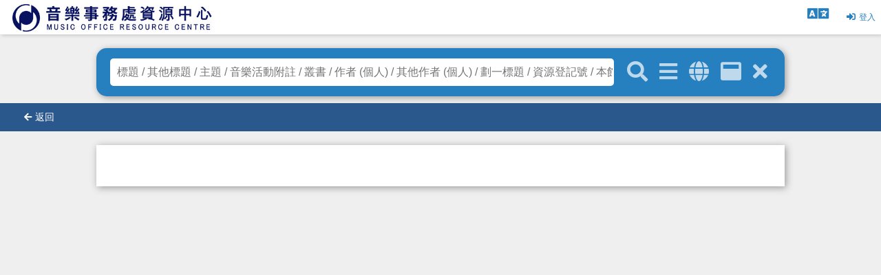

--- FILE ---
content_type: text/html; charset=utf-8
request_url: https://mo.lcsd.gov.hk/index.php?advgettoken=UTRzWDJZWjdESlhqcTlPNm14U01pUEpwNnlvclpCdzdzN0RSRlBwWm0vTE5SVTFnZ1J3VFFFbnRwQkx0Q3puRGNFT2xYVDBUSUp1Skt0Vkg2YlBqbHBId2lZd3l4RFAwOHJiWTRyRDRpTGtsTEQ0UXl5SFpOc1h1eXNUbXJaYTFKYkFVajRIdlFIanhFS0tmcGhpMURqSzdMYnRya1k0UVV0bUgwaEFObThvPWR8QHxx4647oyjQa61QNJKy_HNVTw
body_size: 782681
content:
<!DOCTYPE html><html ><head ><link rel="stylesheet" type="text/css" href="lcsd.css?4005d418573e53b8797f7062ddb98482"/><meta name="viewport" content="width=device-width, initial-scale=1.0, maximum-scale=1.0, user-scalable=no"/><meta name="apple-mobile-web-app-capable" content="yes"/><meta name="apple-mobile-web-app-status-bar-style" content="black"/><link rel="icon" href="favicon.ico"/><link rel="stylesheet" type="text/css" href="lib_v6.3/res/reset.css"/><script  type="text/javascript" src="https://cdnjs.cloudflare.com/ajax/libs/jquery/3.7.1/jquery.min.js"></script ><script  type="text/javascript" src="https://cdnjs.cloudflare.com/ajax/libs/jqueryui/1.13.2/jquery-ui.min.js"></script ><link rel="stylesheet" type="text/css" href="https://cdnjs.cloudflare.com/ajax/libs/jqueryui/1.13.2/themes/base/jquery-ui.min.css"/><script  type="text/javascript" src="lib_v6.3/res/jquery.form.min.js"></script ><link rel="stylesheet" type="text/css" href="lib_v6.3/res/fontawesome5.13.0/css/all.min.css"/><link rel="stylesheet" type="text/css" href="lib_v6.3/res/animate.3.7.2.css"/><script  type="text/javascript" src="lib_v6.3/res/imageLoaded-3.1.8.js"></script ><script  type="text/javascript" src="lib_v6.3/res/masonry-4.2.0.min.js"></script ><link rel="stylesheet" type="text/css" href="lib_v6.3/res/jquery.datetimepicker.css"/><script  type="text/javascript" src="lib_v6.3/res/jquery.datetimepicker.full.min.js"></script ><link rel="stylesheet" type="text/css" href="lib_v6.3/res/slick-1.8.1/slick.css"/><link rel="stylesheet" type="text/css" href="lib_v6.3/res/slick-1.8.1/slick-theme.css"/><script  type="text/javascript" src="lib_v6.3/res/slick-1.8.1/slick.min.js"></script ><script  type="text/javascript" src="https://cdnjs.cloudflare.com/ajax/libs/bootstrap/5.1.2/js/bootstrap.bundle.min.js"></script ><link rel="stylesheet" type="text/css" href="https://cdnjs.cloudflare.com/ajax/libs/bootstrap/5.1.2/css/bootstrap.min.css"/><script defer type="text/javascript" src="lib_v6.3/res/base.js?a07fed33b16ee0194ff5238424f93faa"></script defer><link rel="stylesheet" type="text/css" href="lib_v6.3/res/base.css?29923a74970bf2538793797923df5f4a"/><link rel="stylesheet" type="text/css" href="lib_v6.3/res/c.css?d2add02e51ebeeab07423d2601c18a6c"/><link rel="stylesheet" type="text/css" href="lib_v6.3/res/v.css?bd969695f4ebfd857aad405b4bb82391"/><link rel="stylesheet" type="text/css" href="lib_v6.3/res/assetceo.css?01d7b23be7aea6eb47bce483e7c8e59f"/><link rel="stylesheet" type="text/css" href="opac.css?987be617dc4a70e76295e02a148bae50"/><script >$(function(){$('#globesearch').on('click',function(){
                ajaxPost({
                    action: 'act_globalsearch',
                    d: $('input[name=q]').val()
                });
            });var tooltipTriggerList = [].slice.call(document.querySelectorAll('[data-bs-toggle="tooltip"]'))
var tooltipList = tooltipTriggerList.map(function (tooltipTriggerEl) {
  return new bootstrap.Tooltip(tooltipTriggerEl)
});});</script></head><body class="lang_tc opac"><div class="opaclayout"><div class="topbar"><div class="floatleft"><a class="topbarlogo" href="/index.php"><img style="max-width:100%;max-height:100px;" src="index/opacsetting_login_logo.png?page=pfimg&k=opacsetting_login_logo&w=&h=&cs=df899073839c1566266579f50fb80a5f"/></a></div><div ><a action="act_login"><i class="fas fa-sign-in-alt"></i><span >登入</span></a></div><div class="dropdown"><a class="dropdown-toggle" type="button" id="langSelectionmenu" data-bs-toggle="dropdown" aria-expanded="false"><i class="fas fa-language"></i></a><ul class="dropdown-menu" aria-labelledby="langSelectionmenu"><li ><a action="act_langselect" d="lang_tc" class="dropdown-item langSelection_lang_tc active">繁體</a></li><li ><a action="act_langselect" d="lang_en" class="dropdown-item langSelection_lang_en">English</a></li></ul></div></div><div id="div_content"><form method="get" action=""><div class="lrdiv searchbar"><div class="r"><button data-bs-toggle="tooltip" data-bs-placement="bottom" title="關鍵字搜尋"><i class="fas fa-search"></i></button><a onclick="$('.advancedform').slideToggle()" data-bs-toggle="tooltip" data-bs-placement="bottom" title="進階搜尋"><i class="fas fa-bars"></i></a><a id="globesearch" data-bs-toggle="tooltip" data-bs-placement="bottom" title="全域搜索"><i class="fas fa-globe"></i></a><a href="/index.php?advgettoken=cjNXVzdDRk1OU0xTZGpZN0d6bTNEU2haUUdFcHpHaGY4SVB0b244a2FCaz1kfEB8cV1aEGDJhe0cZdnmFD8prPo" data-bs-toggle="tooltip" data-bs-placement="bottom" title="資訊格"><i class="fas fa-window-maximize"></i></a><a href="/index.php" data-bs-toggle="tooltip" data-bs-placement="bottom" title="清除搜尋條件"><i class="fas fa-times"></i></a></div><div class="c"><input class="qsearchfield" placeholder="標題 / 其他標題 / 主題 / 音樂活動附註 / 叢書 / 作者 (個人) / 其他作者 (個人) / 劃一標題 / 資源登記號 / 本館主題 / 標題翻譯 / 出版項 / 出版或經銷編號 / 作者 (機構) / 作者 (會議) / 其他作者 (機構) / 其他作者 (會議)" value="" type="text" name="q" autocomplete="off" autocorrect="off" autocapitalize="off"/></div><div class="advancedform"><div class="row"><div class="col-sm-6 mb-3"><div class="advancedformItem"><label >國際標準書號(舊)</label><div ><input type="text" name="f_isbn" autocomplete="off" autocorrect="off" autocapitalize="off"/></div></div></div><div class="col-sm-6 mb-3"><div class="advancedformItem"><label >國際標準音樂編號或其它標準號</label><div ><input type="text" name="f_ismn" autocomplete="off" autocorrect="off" autocapitalize="off"/></div></div></div><div class="col-sm-6 mb-3"><div class="advancedformItem"><label >標題</label><div ><input type="text" name="f_title" autocomplete="off" autocorrect="off" autocapitalize="off"/></div></div></div><div class="col-sm-6 mb-3"><div class="advancedformItem"><label >其他標題</label><div ><input type="text" name="f_othertitle" autocomplete="off" autocorrect="off" autocapitalize="off"/></div></div></div><div class="col-sm-6 mb-3"><div class="advancedformItem"><label >音樂活動附註</label><div ><input type="text" name="f_audience" autocomplete="off" autocorrect="off" autocapitalize="off"/></div></div></div><div class="col-sm-6 mb-3"><div class="advancedformItem"><label >配器</label><div ><input type="text" name="f_instrumentation" autocomplete="off" autocorrect="off" autocapitalize="off"/></div></div></div><div class="col-sm-6 mb-3"><div class="advancedformItem"><label >叢書</label><div ><input type="text" name="f_series" autocomplete="off" autocorrect="off" autocapitalize="off"/></div></div></div><div class="col-sm-6 mb-3"><div class="advancedformItem"><label >內容附註</label><div ><input type="text" name="f_contentnote" autocomplete="off" autocorrect="off" autocapitalize="off"/></div></div></div><div class="col-sm-6 mb-3"><div class="advancedformItem"><label >作者 (個人)</label><div ><input type="text" name="f_author" autocomplete="off" autocorrect="off" autocapitalize="off"/></div></div></div><div class="col-sm-6 mb-3"><div class="advancedformItem"><label >其他作者 (個人)</label><div ><input type="text" name="f_otherauthor" autocomplete="off" autocorrect="off" autocapitalize="off"/></div></div></div><div class="col-sm-6 mb-3"><div class="advancedformItem"><label >程度</label><div ><input type="text" name="f_readinglevel" autocomplete="off" autocorrect="off" autocapitalize="off"/></div></div></div><div class="col-sm-6 mb-3"><div class="advancedformItem"><label >出版年份</label><div ><input type="text" name="f_publisheryear" autocomplete="off" autocorrect="off" autocapitalize="off"/></div></div></div><div class="col-sm-6 mb-3"><div class="advancedformItem"><label >劃一標題</label><div ><input type="text" name="f_publisher" autocomplete="off" autocorrect="off" autocapitalize="off"/></div></div></div><div class="col-sm-6 mb-3"><div class="advancedformItem"><label >樂器名稱</label><div ><input type="text" name="f_attachments_title" autocomplete="off" autocorrect="off" autocapitalize="off"/></div></div></div><div class="col-sm-6 mb-3"><div class="advancedformItem"><label >資源登記號</label><div ><input type="text" name="f_discipline" autocomplete="off" autocorrect="off" autocapitalize="off"/></div></div></div><div class="col-sm-6 mb-3"><div class="advancedformItem"><label >國際標準期刊號</label><div ><input type="text" name="f_issn" autocomplete="off" autocorrect="off" autocapitalize="off"/></div></div></div><div class="col-sm-6 mb-3"><div class="advancedformItem"><label >國際標準期刊號 (連接號)</label><div ><input type="text" name="f_issn_l" autocomplete="off" autocorrect="off" autocapitalize="off"/></div></div></div><div class="col-sm-6 mb-3"><div class="advancedformItem"><label >出版項</label><div ><input type="text" name="f_publication" autocomplete="off" autocorrect="off" autocapitalize="off"/></div></div></div><div class="col-sm-6 mb-3"><div class="advancedformItem"><label >作者 (機構)</label><div ><input type="text" name="f_author_corporate" autocomplete="off" autocorrect="off" autocapitalize="off"/></div></div></div><div class="col-sm-6 mb-3"><div class="advancedformItem"><label >作者 (會議)</label><div ><input type="text" name="f_author_meeting" autocomplete="off" autocorrect="off" autocapitalize="off"/></div></div></div><div class="col-sm-6 mb-3"><div class="advancedformItem"><label >研習課程資訊</label><div ><input type="text" name="f_study_program_info" autocomplete="off" autocorrect="off" autocapitalize="off"/></div></div></div><div class="col-sm-6 mb-3"><div class="advancedformItem"><label >其他作者 (機構)</label><div ><input type="text" name="f_oth_author_corporate" autocomplete="off" autocorrect="off" autocapitalize="off"/></div></div></div><div class="col-sm-6 mb-3"><div class="advancedformItem"><label >其他作者 (會議)</label><div ><input type="text" name="f_oth_author_meeting" autocomplete="off" autocorrect="off" autocapitalize="off"/></div></div></div></div><div class="selectSearchdiv"><div class="row"><div class="col-sm-6 mb-3"><div class="advancedformItem"><label >資源類別</label><div ><select multiple="1" class="selects" name="f_type[]"><option value="10">MO House Programmes and Publications</option><option value="20">MO Commissioned Works</option><option value="30">MO Staff Works</option><option value="100">Book</option><option value="101">e-Book</option><option value="102">Journal</option><option value="103">e-Journal</option><option value="110">Music Theory</option><option value="120">Solo Score</option><option value="121">Solo e-Score</option><option value="130">Audio-visual</option><option value="140">CD</option><option value="200">Choir Score</option><option value="201">Choir e-Score</option><option value="470">Orchestral Score</option><option value="471">Orchestral e-Score</option><option value="490">Band Score</option><option value="491">Band e-Score</option><option value="500">Ensemble Score</option><option value="501">Ensemble e-Score</option><option value="620">Piano Score</option><option value="621">Piano e-Score</option><option value="680">Percussion Solo Score</option><option value="681">Percussion Ensemble Score</option><option value="682">Percussion e-Score</option><option value="700">String Solo Score</option><option value="701">String Ensemble Score</option><option value="702">String e-Score</option><option value="800">Wind Solo Score</option><option value="801">Wind Ensemble Score</option><option value="802">Wind e-Score</option><option value="890">Brass Solo Score</option><option value="891">Brass Ensemble Score</option><option value="892">Brass e-Score</option><option value="900">Chinese Solo Score</option><option value="901">Chinese Ensemble Score</option><option value="902">Chinese Orchestral Score</option><option value="903">Chinese e-Score</option></select></div></div></div><div class="col-sm-6 mb-3"><div class="advancedformItem"><label >主題</label><div ><select multiple="1" class="selects" name="f_subjects[]"><option value="A, Kejian">A, Kejian</option><option value="Abe, Keiko, 1937-">Abe, Keiko, 1937-</option><option value="Abraham, Gerald, 1904-1988">Abraham, Gerald, 1904-1988</option><option value="Abreu, Zequinha de, 1880-1935">Abreu, Zequinha de, 1880-1935</option><option value="ABRSM">ABRSM</option><option value="Academic libraries Administration">Academic libraries Administration</option><option value="Academy of St. Martin-in-the-Fields">Academy of St. Martin-in-the-Fields</option><option value="Acoustical Society of America">Acoustical Society of America</option><option value="Acoustique.">Acoustique.</option><option value="Acting Auditions">Acting Auditions</option><option value="Acting in musical theater.">Acting in musical theater.</option><option value="Actors China Biography.">Actors China Biography.</option><option value="Actors Portraits Exhibitions.">Actors Portraits Exhibitions.</option><option value="Adler, Guido.">Adler, Guido.</option><option value="Advent music.">Advent music.</option><option value="Advent Prayers and devotions.">Advent Prayers and devotions.</option><option value="Advertising Hong Kong">Advertising Hong Kong</option><option value="Advertising Music">Advertising Music</option><option value="Aesop's fables. English. Selections Musical settings">Aesop's fables. English. Selections Musical settings</option><option value="Aesop.">Aesop.</option><option value="Afanasieff, Walter">Afanasieff, Walter</option><option value="African Americans Music">African Americans Music</option><option value="African Americans Music History and criticism.">African Americans Music History and criticism.</option><option value="African Americans Music.">African Americans Music.</option><option value="Aladdin (Motion picture : 1992)">Aladdin (Motion picture : 1992)</option><option value="Albéniz, Isaac, 1860-1909">Albéniz, Isaac, 1860-1909</option><option value="Albeniz, Isaac, 1860-1909. Espana, op. 165. Tango">Albeniz, Isaac, 1860-1909. Espana, op. 165. Tango</option><option value="Albéniz, Isaac, 1860-1909. Suite española, no. 1. Asturias">Albéniz, Isaac, 1860-1909. Suite española, no. 1. Asturias</option><option value="Albrecht, Sally K.">Albrecht, Sally K.</option><option value="Alden, Blanch Ray">Alden, Blanch Ray</option><option value="Aldridge, Amanda Ira">Aldridge, Amanda Ira</option><option value="Aleatory music.">Aleatory music.</option><option value="Alexander, Grand Duke of Vladimir, 1220-1263 Songs and music.">Alexander, Grand Duke of Vladimir, 1220-1263 Songs and music.</option><option value="Alexander, Grand-Duke of Vladimir, 1220-1263 Songs and music.">Alexander, Grand-Duke of Vladimir, 1220-1263 Songs and music.</option><option value="Alexandra (Vic.) History">Alexandra (Vic.) History</option><option value="Alford, Kenneth J.">Alford, Kenneth J.</option><option value="Alford, Kenneth J. Colonel Bogey">Alford, Kenneth J. Colonel Bogey</option><option value="All Saints' Day music">All Saints' Day music</option><option value="Alleluia (Music) Instrumental settings.">Alleluia (Music) Instrumental settings.</option><option value="Allemandes.">Allemandes.</option><option value="Allen, Euphemia, 1861-1949">Allen, Euphemia, 1861-1949</option><option value="ALS (Computer system) Buyers&#039; guides">ALS (Computer system) Buyers&#039; guides</option><option value="Althouse, Jay">Althouse, Jay</option><option value="Alto saxophone Score and parts">Alto saxophone Score and parts</option><option value="Alto saxophone Solo with piano">Alto saxophone Solo with piano</option><option value="Alto saxophone Solo with piano Studies and exercises">Alto saxophone Solo with piano Studies and exercises</option><option value="Amadeus String Quartet.">Amadeus String Quartet.</option><option value="Amano, Masamichi, 1957-">Amano, Masamichi, 1957-</option><option value="Amano, Masamicz">Amano, Masamicz</option><option value="Amano, Masamicz, 1957-">Amano, Masamicz, 1957-</option><option value="Amens (Music) Scores.">Amens (Music) Scores.</option><option value="American autobiographical fiction">American autobiographical fiction</option><option value="American Council for the Arts">American Council for the Arts</option><option value="American Library Association">American Library Association</option><option value="American Library Association. Filing Committee">American Library Association. Filing Committee</option><option value="American Music Center (New York, N.Y.)">American Music Center (New York, N.Y.)</option><option value="American Music Center Library">American Music Center Library</option><option value="American Music Conference (U.S.)">American Music Conference (U.S.)</option><option value="American Orff-Schulwerk Association">American Orff-Schulwerk Association</option><option value="American School Band Directors Association">American School Band Directors Association</option><option value="American Society of Composers, Authors and Publishers">American Society of Composers, Authors and Publishers</option><option value="American Symphony Orchestra League">American Symphony Orchestra League</option><option value="Anderson, Kristen, 1972-">Anderson, Kristen, 1972-</option><option value="Anderson, Leroy">Anderson, Leroy</option><option value="Anderson, Leroy, 1908-1975">Anderson, Leroy, 1908-1975</option><option value="Anderson, Leroy, 1908-1975. Syncopated clock">Anderson, Leroy, 1908-1975. Syncopated clock</option><option value="Anderson-Lopez, Kristen">Anderson-Lopez, Kristen</option><option value="Anglican music Communion services for unison mixed voices with keyboard.">Anglican music Communion services for unison mixed voices with keyboard.</option><option value="Anglo-American cataloguing rules">Anglo-American cataloguing rules</option><option value="Animated film music">Animated film music</option><option value="Animated film music Excerpts, Arranged">Animated film music Excerpts, Arranged</option><option value="Animated film music Excerpts, Arranged Scores and parts">Animated film music Excerpts, Arranged Scores and parts</option><option value="Animated film music Excerpts, Arranged.">Animated film music Excerpts, Arranged.</option><option value="Animated film music Japan">Animated film music Japan</option><option value="Animated television music">Animated television music</option><option value="Animated television music Excerpts, Arranged">Animated television music Excerpts, Arranged</option><option value="Annual Report">Annual Report</option><option value="Anthem">Anthem</option><option value="Anthems">Anthems</option><option value="Anthems for mixed voices with keyboard.">Anthems for mixed voices with keyboard.</option><option value="Anthems for unaccompanied mixed voices.">Anthems for unaccompanied mixed voices.</option><option value="Anthems History and criticism.">Anthems History and criticism.</option><option value="Anthems Scores.">Anthems Scores.</option><option value="Anthems Vocal scores with organ">Anthems Vocal scores with organ</option><option value="Anthems Vocal scores without accompaniment">Anthems Vocal scores without accompaniment</option><option value="Anthems.">Anthems.</option><option value="Apollo Saxophone Quartet">Apollo Saxophone Quartet</option><option value="Appermont, Bert, 1973-">Appermont, Bert, 1973-</option><option value="Applebaum, Samuel, 1904-1986">Applebaum, Samuel, 1904-1986</option><option value="Arabic ballads">Arabic ballads</option><option value="Arcari, Tyler">Arcari, Tyler</option><option value="Archer, Violet">Archer, Violet</option><option value="Architectural acoustics">Architectural acoustics</option><option value="Architectural acoustics.">Architectural acoustics.</option><option value="Architecture.">Architecture.</option><option value="Arensky, Anton, 1861-1906">Arensky, Anton, 1861-1906</option><option value="Arias Excerpts, Arranged">Arias Excerpts, Arranged</option><option value="Arlen, Harold, 1905-1986">Arlen, Harold, 1905-1986</option><option value="Arlen, Harold, 1905-1986. Wizard of Oz. Over the rainbow">Arlen, Harold, 1905-1986. Wizard of Oz. Over the rainbow</option><option value="Armstrong, James, 1966-">Armstrong, James, 1966-</option><option value="Arnold, David, 1962-">Arnold, David, 1962-</option><option value="Arnold, M. (Malcolm), 1921-2006">Arnold, M. (Malcolm), 1921-2006</option><option value="Arnold, Maurice, 1865-1937">Arnold, Maurice, 1865-1937</option><option value="Arpeggios">Arpeggios</option><option value="Arpeggios Instruction and study">Arpeggios Instruction and study</option><option value="Arpeggios.">Arpeggios.</option><option value="Arrangement (Music)">Arrangement (Music)</option><option value="Arrangement (Music) Study and teaching.">Arrangement (Music) Study and teaching.</option><option value="Arrau, Claudio, 1903-1991.">Arrau, Claudio, 1903-1991.</option><option value="Art and industry">Art and industry</option><option value="Art and music Analysis, appreciation">Art and music Analysis, appreciation</option><option value="Art and philosophy">Art and philosophy</option><option value="Art and state Addresses, essays, lectures Canada">Art and state Addresses, essays, lectures Canada</option><option value="Art and state Great Britain">Art and state Great Britain</option><option value="Art and state United States">Art and state United States</option><option value="Art and state United States Anthologies">Art and state United States Anthologies</option><option value="Art and state United States Handbooks, manuals, etc">Art and state United States Handbooks, manuals, etc</option><option value="Art Bibliography Catalogs">Art Bibliography Catalogs</option><option value="Art centers Planning United States">Art centers Planning United States</option><option value="Art commissions United States Handbooks, manuals, etc">Art commissions United States Handbooks, manuals, etc</option><option value="Art Corporate sponsorship United States">Art Corporate sponsorship United States</option><option value="Art Dictionaries China">Art Dictionaries China</option><option value="Art Economic aspects United States">Art Economic aspects United States</option><option value="Art festivals Management.">Art festivals Management.</option><option value="Art festivals Planning">Art festivals Planning</option><option value="Art festivals Singapore">Art festivals Singapore</option><option value="Art Marketing Management Southern States">Art Marketing Management Southern States</option><option value="Art Marketing United States">Art Marketing United States</option><option value="Art patronage Anthologies United States">Art patronage Anthologies United States</option><option value="Art patronage Great Britain">Art patronage Great Britain</option><option value="Art patronage Handbooks, manuals, etc United States">Art patronage Handbooks, manuals, etc United States</option><option value="Art patronage Public opinion Great Britain">Art patronage Public opinion Great Britain</option><option value="Art patronage Public opinion United States">Art patronage Public opinion United States</option><option value="Art patronage Research United States">Art patronage Research United States</option><option value="Art patronage United States">Art patronage United States</option><option value="Art Political aspects">Art Political aspects</option><option value="Art songs Excerpts, Arranged">Art songs Excerpts, Arranged</option><option value="Art Study and teaching United States">Art Study and teaching United States</option><option value="Articulation (Music)">Articulation (Music)</option><option value="Artists and community Economic aspects United States">Artists and community Economic aspects United States</option><option value="Artists and community United States Anthologies">Artists and community United States Anthologies</option><option value="Artists as teachers United States">Artists as teachers United States</option><option value="Artists China Biography">Artists China Biography</option><option value="Artists' contracts Negotiation United States">Artists' contracts Negotiation United States</option><option value="Arts Administration Great Britain">Arts Administration Great Britain</option><option value="Arts Administration In-service training Surveys">Arts Administration In-service training Surveys</option><option value="Arts administration Journals (Periodicals)">Arts administration Journals (Periodicals)</option><option value="Arts Administration United States">Arts Administration United States</option><option value="Arts administrators Compensation management Wage surveys United States">Arts administrators Compensation management Wage surveys United States</option><option value="Arts administrators Methodology">Arts administrators Methodology</option><option value="Arts administrators United States">Arts administrators United States</option><option value="Arts Advertising Schools">Arts Advertising Schools</option><option value="Arts and society">Arts and society</option><option value="Arts and society United States">Arts and society United States</option><option value="Arts and society United States Anthologies">Arts and society United States Anthologies</option><option value="Arts audiences United States">Arts audiences United States</option><option value="Arts Business education (Internship) United States Directories">Arts Business education (Internship) United States Directories</option><option value="Arts Commercialisation">Arts Commercialisation</option><option value="Arts commissions Directories United States">Arts commissions Directories United States</option><option value="Arts Council England. Contemporary Music Network.">Arts Council England. Contemporary Music Network.</option><option value="Arts Council of Great Britain">Arts Council of Great Britain</option><option value="Arts Directories Pacific Area">Arts Directories Pacific Area</option><option value="Arts Directories United States">Arts Directories United States</option><option value="Arts Economic aspects Anthologies United States">Arts Economic aspects Anthologies United States</option><option value="Arts Economic aspects Case studies Middle West">Arts Economic aspects Case studies Middle West</option><option value="Arts Economic aspects United States Handbooks, manuals, etc">Arts Economic aspects United States Handbooks, manuals, etc</option><option value="Arts Endowments United States">Arts Endowments United States</option><option value="Arts Executive coaching Methodology">Arts Executive coaching Methodology</option><option value="Arts facilities Designs and plans United States">Arts facilities Designs and plans United States</option><option value="Arts facilities Planning United States">Arts facilities Planning United States</option><option value="Arts Finance Great Britain">Arts Finance Great Britain</option><option value="Arts Finance Research United States">Arts Finance Research United States</option><option value="Arts Finance United States">Arts Finance United States</option><option value="Arts Financial institutions Management Guidebooks">Arts Financial institutions Management Guidebooks</option><option value="Arts Financial institutions Management Handbooks, manuals, etc">Arts Financial institutions Management Handbooks, manuals, etc</option><option value="Arts Financial institutions Management United States">Arts Financial institutions Management United States</option><option value="Arts fund raising">Arts fund raising</option><option value="Arts fund raising Research United States">Arts fund raising Research United States</option><option value="Arts fund raising Seminars">Arts fund raising Seminars</option><option value="Arts In-service training United States Directories">Arts In-service training United States Directories</option><option value="Arts Internship programs United States Directories">Arts Internship programs United States Directories</option><option value="Arts Lobbying United States Handbooks, manuals, etc">Arts Lobbying United States Handbooks, manuals, etc</option><option value="Arts Management">Arts Management</option><option value="Arts Management Addresses, essays, lectures Canada">Arts Management Addresses, essays, lectures Canada</option><option value="Arts Management Bibliography Catalogs United States">Arts Management Bibliography Catalogs United States</option><option value="Arts Management Great Britain">Arts Management Great Britain</option><option value="Arts Management Hong Kong">Arts Management Hong Kong</option><option value="Arts Management Instruction and study">Arts Management Instruction and study</option><option value="Arts management Journals (Periodicals)">Arts management Journals (Periodicals)</option><option value="Arts Management North America">Arts Management North America</option><option value="Arts Management Study and teaching (Graduate) North America">Arts Management Study and teaching (Graduate) North America</option><option value="Arts Management Study and teaching (Graduate) United States">Arts Management Study and teaching (Graduate) United States</option><option value="Arts Management United States">Arts Management United States</option><option value="Arts Management Vocational guidance United States">Arts Management Vocational guidance United States</option><option value="Arts Marketing">Arts Marketing</option><option value="Arts Organization and administration Guidebooks">Arts Organization and administration Guidebooks</option><option value="Arts Organization and administration Hong Kong">Arts Organization and administration Hong Kong</option><option value="Arts Organization and administration Surveys">Arts Organization and administration Surveys</option><option value="Arts Public opinion New York (State) New York">Arts Public opinion New York (State) New York</option><option value="Arts publicity Hong Kong">Arts publicity Hong Kong</option><option value="Arts Scholarships, fellowships, etc Directories">Arts Scholarships, fellowships, etc Directories</option><option value="Arts Scholarships, fellowships, etc United States">Arts Scholarships, fellowships, etc United States</option><option value="Arts Study and teaching United States">Arts Study and teaching United States</option><option value="Arts surveys Handbooks, manuals, etc United States">Arts surveys Handbooks, manuals, etc United States</option><option value="Arts surveys United States">Arts surveys United States</option><option value="Arts television programs">Arts television programs</option><option value="Arts Vocational guidance Bibliography United States">Arts Vocational guidance Bibliography United States</option><option value="Arts Vocational guidance Directories United States">Arts Vocational guidance Directories United States</option><option value="Ashkenazy, Vladimir, 1937-">Ashkenazy, Vladimir, 1937-</option><option value="Ashmen, Howard">Ashmen, Howard</option><option value="Aspen Award">Aspen Award</option><option value="Associate Degree">Associate Degree</option><option value="Associate of the Royal College of Music">Associate of the Royal College of Music</option><option value="Associated Board of the Royal Schools of Music (Great Britain)">Associated Board of the Royal Schools of Music (Great Britain)</option><option value="Associated Board of the Royal Schools of Music (Great Britain) Examinations Study guides.">Associated Board of the Royal Schools of Music (Great Britain) Examinations Study guides.</option><option value="Associated Board of the Royal Schools of Music (Great Britain) Examinations.">Associated Board of the Royal Schools of Music (Great Britain) Examinations.</option><option value="Association, institutions, etc Management">Association, institutions, etc Management</option><option value="Associations, institutions, etc Management United States">Associations, institutions, etc Management United States</option><option value="Atlases">Atlases</option><option value="Atonality.">Atonality.</option><option value="Attack on Titan (Television program)">Attack on Titan (Television program)</option><option value="Attaingnant, Pierre, active 1528-1549">Attaingnant, Pierre, active 1528-1549</option><option value="Attwood, Thomas, 1765-1838">Attwood, Thomas, 1765-1838</option><option value="Audio-visual materials Catalogs">Audio-visual materials Catalogs</option><option value="Audiocassettes Reviews.">Audiocassettes Reviews.</option><option value="Aural Test">Aural Test</option><option value="Aural Tests">Aural Tests</option><option value="Australia Social life and customs Pictorial works.">Australia Social life and customs Pictorial works.</option><option value="Australian Music Examinations Board">Australian Music Examinations Board</option><option value="Autobiographical novels">Autobiographical novels</option><option value="Autobiography">Autobiography</option><option value="Autobiography Authorship">Autobiography Authorship</option><option value="Automated Library System (Computer system) Buyers&#039; guides">Automated Library System (Computer system) Buyers&#039; guides</option><option value="Avant-garde (Music)">Avant-garde (Music)</option><option value="Ave Maria (Music)">Ave Maria (Music)</option><option value="Ave Maria (Music) Scores.">Ave Maria (Music) Scores.</option><option value="Ave Maria Music.">Ave Maria Music.</option><option value="Ave Maris Stella (Music) Scores.">Ave Maris Stella (Music) Scores.</option><option value="Ave Regina Caelorum (Music)">Ave Regina Caelorum (Music)</option><option value="Ave verum corpus (Music)">Ave verum corpus (Music)</option><option value="Babell, William, approximately 1690-1723">Babell, William, approximately 1690-1723</option><option value="Bach family">Bach family</option><option value="Bach family.">Bach family.</option><option value="Bach, Carl Philipp Emanuel, 1714-1788">Bach, Carl Philipp Emanuel, 1714-1788</option><option value="Bach, Jean Chretien, 1735-1782">Bach, Jean Chretien, 1735-1782</option><option value="Bach, Johann Christian, 1735-1782">Bach, Johann Christian, 1735-1782</option><option value="Bach, Johann Sebastian">Bach, Johann Sebastian</option><option value="Bach, Johann Sebastian, 1685-1750">Bach, Johann Sebastian, 1685-1750</option><option value="Bach, Johann Sebastian, 1685-1750 Criticism and interpretation.">Bach, Johann Sebastian, 1685-1750 Criticism and interpretation.</option><option value="Bach, Johann Sebastian, 1685-1750.">Bach, Johann Sebastian, 1685-1750.</option><option value="Bach, Johann Sebastian, 1685-1750. Art of the fugue">Bach, Johann Sebastian, 1685-1750. Art of the fugue</option><option value="Bach, Johann Sebastian, 1685-1750. Biography">Bach, Johann Sebastian, 1685-1750. Biography</option><option value="Bach, Johann Sebastian, 1685-1750. Cantatas.">Bach, Johann Sebastian, 1685-1750. Cantatas.</option><option value="Bach, Johann Sebastian, 1685-1750. Criticism and interpretation.">Bach, Johann Sebastian, 1685-1750. Criticism and interpretation.</option><option value="Bach, Johann Sebastian, 1685-1750. Musikalisches Opfer.">Bach, Johann Sebastian, 1685-1750. Musikalisches Opfer.</option><option value="Bach, Johann Sebastian, 1685-1750. Organ music.">Bach, Johann Sebastian, 1685-1750. Organ music.</option><option value="Bach, Johann Sebastian, 1685-1750. Passions.">Bach, Johann Sebastian, 1685-1750. Passions.</option><option value="Bacharach, Burt F.">Bacharach, Burt F.</option><option value="Badelt, Klaus">Badelt, Klaus</option><option value="Baker Monday, Deborah">Baker Monday, Deborah</option><option value="Baker, David, 1931-2016">Baker, David, 1931-2016</option><option value="Baker, Theodore, 1851-1934">Baker, Theodore, 1851-1934</option><option value="Balay, Guillaume, 1871-1943">Balay, Guillaume, 1871-1943</option><option value="Ball, Kenneth Daniel">Ball, Kenneth Daniel</option><option value="Ball, Kenny">Ball, Kenny</option><option value="Ballad opera England 18th century.">Ballad opera England 18th century.</option><option value="Ballads, English.">Ballads, English.</option><option value="Ballet dance music">Ballet dance music</option><option value="Ballet dance music Excerpts, Arranged Scores and parts">Ballet dance music Excerpts, Arranged Scores and parts</option><option value="Ballet History.">Ballet History.</option><option value="Ballet music">Ballet music</option><option value="Ballet Stage-setting and scenery Exhibitions.">Ballet Stage-setting and scenery Exhibitions.</option><option value="Ballets (Band), Arranged Scores and parts.">Ballets (Band), Arranged Scores and parts.</option><option value="Ballets 20th century Parts.">Ballets 20th century Parts.</option><option value="Ballets Analysis, appreciation.">Ballets Analysis, appreciation.</option><option value="Ballets Excerpts Scores and parts.">Ballets Excerpts Scores and parts.</option><option value="Ballets Excerpts Scores.">Ballets Excerpts Scores.</option><option value="Ballets Excerpts, Arranged">Ballets Excerpts, Arranged</option><option value="Ballets Excerpts, Arranged Scores and parts">Ballets Excerpts, Arranged Scores and parts</option><option value="Ballets Excerpts, Arranged Scores and parts.">Ballets Excerpts, Arranged Scores and parts.</option><option value="Ballets Excerpts, Arranged.">Ballets Excerpts, Arranged.</option><option value="Ballets Scores Score">Ballets Scores Score</option><option value="Ballets Scores.">Ballets Scores.</option><option value="Ballets, Arranged.">Ballets, Arranged.</option><option value="Ballets.">Ballets.</option><option value="Balletts (Part songs) Excerpts, Arranged">Balletts (Part songs) Excerpts, Arranged</option><option value="Balloon music">Balloon music</option><option value="Ballroom dancing History 18th century">Ballroom dancing History 18th century</option><option value="Balmages, Brian">Balmages, Brian</option><option value="Balmages, Brian.">Balmages, Brian.</option><option value="Baltzar, Thomas, -1663">Baltzar, Thomas, -1663</option><option value="Bamert, Urs">Bamert, Urs</option><option value="Ban hu Construction">Ban hu Construction</option><option value="Band music">Band music</option><option value="Band music 16th century History and criticism.">Band music 16th century History and criticism.</option><option value="Band music 17th century History and criticism.">Band music 17th century History and criticism.</option><option value="Band music 18th century History and criticism.">Band music 18th century History and criticism.</option><option value="Band music 20th century">Band music 20th century</option><option value="Band music 20th century.">Band music 20th century.</option><option value="Band music 21st century.">Band music 21st century.</option><option value="Band music 500-1400 History and criticism.">Band music 500-1400 History and criticism.</option><option value="Band music Analysis, appreciation">Band music Analysis, appreciation</option><option value="Band music Analysis, appreciation.">Band music Analysis, appreciation.</option><option value="Band music Bibliography Dictionaries.">Band music Bibliography Dictionaries.</option><option value="Band music Bibliography Graded lists.">Band music Bibliography Graded lists.</option><option value="Band music Bibliography Thematic catalogs">Band music Bibliography Thematic catalogs</option><option value="Band music Bibliography.">Band music Bibliography.</option><option value="Band music Directories Bibliography">Band music Directories Bibliography</option><option value="Band music Discography">Band music Discography</option><option value="Band music Excerpts, Arranged Scores and parts.">Band music Excerpts, Arranged Scores and parts.</option><option value="Band music Instruction and study">Band music Instruction and study</option><option value="Band music Instruction and study Guidebooks">Band music Instruction and study Guidebooks</option><option value="Band music Instruction and study.">Band music Instruction and study.</option><option value="Band music Performance.">Band music Performance.</option><option value="Band music Score and parts">Band music Score and parts</option><option value="Band music Score and parts.">Band music Score and parts.</option><option value="Band music Score.">Band music Score.</option><option value="Band music Scores">Band music Scores</option><option value="Band music Scores and parts">Band music Scores and parts</option><option value="Band music Scores and parts.">Band music Scores and parts.</option><option value="Band music Scores.">Band music Scores.</option><option value="Band music To 500 History and criticism.">Band music To 500 History and criticism.</option><option value="Band music, Arranged">Band music, Arranged</option><option value="Band music, Arranged Score and parts">Band music, Arranged Score and parts</option><option value="Band music, Arranged Score and parts.">Band music, Arranged Score and parts.</option><option value="Band music, Arranged Scores and parts">Band music, Arranged Scores and parts</option><option value="Band music, Arranged Scores and parts.">Band music, Arranged Scores and parts.</option><option value="Band music, Arranged Scores and parts..">Band music, Arranged Scores and parts..</option><option value="Band music, Arranged Scores.">Band music, Arranged Scores.</option><option value="Band music, arranged, Score and parts.">Band music, arranged, Score and parts.</option><option value="Band music, Arranged, Score.">Band music, Arranged, Score.</option><option value="Band music, Arranged.">Band music, Arranged.</option><option value="Band music, Original">Band music, Original</option><option value="Band music, original Score and parts">Band music, original Score and parts</option><option value="Band music, Original Score and parts.">Band music, Original Score and parts.</option><option value="Band music, Original Scores and parts">Band music, Original Scores and parts</option><option value="Band music, original, Score and parts">Band music, original, Score and parts</option><option value="Band Music, Original, Score and parts.">Band Music, Original, Score and parts.</option><option value="Band music, original.">Band music, original.</option><option value="Band music.">Band music.</option><option value="Band Score and parts">Band Score and parts</option><option value="Band with solo instrument">Band with solo instrument</option><option value="Band with solo instrument Score">Band with solo instrument Score</option><option value="Band with solo instrument Score and parts">Band with solo instrument Score and parts</option><option value="Band with solo instrument Score and parts.">Band with solo instrument Score and parts.</option><option value="Band with solo instrument.">Band with solo instrument.</option><option value="Band with solo instruments Score and parts">Band with solo instruments Score and parts</option><option value="Band(Music) Methods.">Band(Music) Methods.</option><option value="Bands (Music)">Bands (Music)</option><option value="Bands (Music) History.">Bands (Music) History.</option><option value="Bands (Music) Instruction and study">Bands (Music) Instruction and study</option><option value="Bands (Music) Instruction and study Juvenile">Bands (Music) Instruction and study Juvenile</option><option value="Bands (Music) Instruction and study Juvenile United States">Bands (Music) Instruction and study Juvenile United States</option><option value="Bands (Music) Instruction and study United States">Bands (Music) Instruction and study United States</option><option value="Bands (Music) Instruction and study.">Bands (Music) Instruction and study.</option><option value="Bands (Music) Japan">Bands (Music) Japan</option><option value="Bands (Music) Methods Score and parts.">Bands (Music) Methods Score and parts.</option><option value="Bands (Music) Methods.">Bands (Music) Methods.</option><option value="Bands (Music) Miscellanea.">Bands (Music) Miscellanea.</option><option value="Bands (Music) Performance China Hong Kong">Bands (Music) Performance China Hong Kong</option><option value="Bands (Music) Performance China Macau (Special Administrative Region)">Bands (Music) Performance China Macau (Special Administrative Region)</option><option value="Bands (Music) Scores and parts">Bands (Music) Scores and parts</option><option value="Bands (Music) Studies and exercises.">Bands (Music) Studies and exercises.</option><option value="Bands (Music) United States.">Bands (Music) United States.</option><option value="Bands (Music) Vocational guidance">Bands (Music) Vocational guidance</option><option value="Bands (Music).">Bands (Music).</option><option value="Bands Music Instruction and study.">Bands Music Instruction and study.</option><option value="Bang, Maia, 1873-1940">Bang, Maia, 1873-1940</option><option value="Bangtan Boys (Musical group)">Bangtan Boys (Musical group)</option><option value="Banhu">Banhu</option><option value="Barab, Seymour">Barab, Seymour</option><option value="Barat, Joseph Édouard, 1882-1963, composer.">Barat, Joseph Édouard, 1882-1963, composer.</option><option value="Barbirolli, John, Sir, 1899-1970.">Barbirolli, John, Sir, 1899-1970.</option><option value="Baritone (Musical instrument) Methods.">Baritone (Musical instrument) Methods.</option><option value="Baritone (Musical instrument) Scores and parts">Baritone (Musical instrument) Scores and parts</option><option value="Baritone horn Instruction and study">Baritone horn Instruction and study</option><option value="Baritone horn Practicing">Baritone horn Practicing</option><option value="Baritone music (Baritones (2)) Scores.">Baritone music (Baritones (2)) Scores.</option><option value="Baritone music Scores">Baritone music Scores</option><option value="Baritone saxophone Scores and parts">Baritone saxophone Scores and parts</option><option value="Baritone Score">Baritone Score</option><option value="Baritone Studies and exercises">Baritone Studies and exercises</option><option value="Baritone/Euphonium">Baritone/Euphonium</option><option value="Baroque music">Baroque music</option><option value="Bartok, Bela, 1881-1945">Bartok, Bela, 1881-1945</option><option value="Bartok, Bela, 1881-1945 Bibliography.">Bartok, Bela, 1881-1945 Bibliography.</option><option value="Bartok, Bela, 1881-1945.">Bartok, Bela, 1881-1945.</option><option value="Bartók, Béla, 1881-1945. Dance suite, orchestra">Bartók, Béla, 1881-1945. Dance suite, orchestra</option><option value="Bartok, Bela, 1881-1945. Mikrokosmos.">Bartok, Bela, 1881-1945. Mikrokosmos.</option><option value="Bartok, Bela, 1881-1945. Quartets, strings.">Bartok, Bela, 1881-1945. Quartets, strings.</option><option value="Bartók, Béla, 1881-1945. Táncszvit">Bartók, Béla, 1881-1945. Táncszvit</option><option value="Bartók, Béla, 1881-1945. Works, orchestra.">Bartók, Béla, 1881-1945. Works, orchestra.</option><option value="Basic music theory">Basic music theory</option><option value="Bass clef">Bass clef</option><option value="Bass drum Studies and exercises.">Bass drum Studies and exercises.</option><option value="Bass Studies and exercises.">Bass Studies and exercises.</option><option value="Bass trombone and piano music, Arranged Scores and parts">Bass trombone and piano music, Arranged Scores and parts</option><option value="Bass trombone and piano music.">Bass trombone and piano music.</option><option value="Bass trombone and trombone music Excerpts, Arranged Scores and parts">Bass trombone and trombone music Excerpts, Arranged Scores and parts</option><option value="Bass trombone Breathing exercises Scores">Bass trombone Breathing exercises Scores</option><option value="Bass trombone Instruction and study Scores">Bass trombone Instruction and study Scores</option><option value="Bass trombone music Bibliography.">Bass trombone music Bibliography.</option><option value="Bass trombone music.">Bass trombone music.</option><option value="Bass trombone Practicing Scores">Bass trombone Practicing Scores</option><option value="Bass Trombone Studies and exercises">Bass Trombone Studies and exercises</option><option value="Bass trombone with band Scores and parts">Bass trombone with band Scores and parts</option><option value="Bassi, Luigi">Bassi, Luigi</option><option value="Bassman, George, 1914-1997">Bassman, George, 1914-1997</option><option value="Bassoon and clarinet with string orchestra Scores.">Bassoon and clarinet with string orchestra Scores.</option><option value="Bassoon and continuo music Scores and parts.">Bassoon and continuo music Scores and parts.</option><option value="Bassoon and continuo music.">Bassoon and continuo music.</option><option value="Bassoon and piano music Scores and parts.">Bassoon and piano music Scores and parts.</option><option value="Bassoon and piano music, Arranged Scores and parts.">Bassoon and piano music, Arranged Scores and parts.</option><option value="Bassoon and piano music, Arranged.">Bassoon and piano music, Arranged.</option><option value="Bassoon and piano music.">Bassoon and piano music.</option><option value="Bassoon duets Scores">Bassoon duets Scores</option><option value="Bassoon History">Bassoon History</option><option value="Bassoon History.">Bassoon History.</option><option value="Bassoon Instruction and study.">Bassoon Instruction and study.</option><option value="Bassoon Methods.">Bassoon Methods.</option><option value="Bassoon music Bibliography.">Bassoon music Bibliography.</option><option value="Bassoon music Discography.">Bassoon music Discography.</option><option value="Bassoon music Scores">Bassoon music Scores</option><option value="Bassoon Orchestral excerpts.">Bassoon Orchestral excerpts.</option><option value="Bassoon Score and parts">Bassoon Score and parts</option><option value="Bassoon Studies and exercises.">Bassoon Studies and exercises.</option><option value="Bassoon with keyboard Collections.">Bassoon with keyboard Collections.</option><option value="Bassoonists.">Bassoonists.</option><option value="Baton twirling Japan">Baton twirling Japan</option><option value="Bauer-Lechner, Natalie, 1858-1921.">Bauer-Lechner, Natalie, 1858-1921.</option><option value="Baumann, Hermann">Baumann, Hermann</option><option value="Bautista Monterde, Bernardino, 1880-1959">Bautista Monterde, Bernardino, 1880-1959</option><option value="Baxtresser, Jeanne">Baxtresser, Jeanne</option><option value="Baylor University Concert Band">Baylor University Concert Band</option><option value="Bayly, Thomas Haynes, 1797-1839">Bayly, Thomas Haynes, 1797-1839</option><option value="Bayreuther Festspiele (1983)">Bayreuther Festspiele (1983)</option><option value="Bayreuther Festspiele.">Bayreuther Festspiele.</option><option value="BBC Chorus (1932-1935)">BBC Chorus (1932-1935)</option><option value="BBC Symphony Orchestra">BBC Symphony Orchestra</option><option value="BBC Symphony Orchestra History.">BBC Symphony Orchestra History.</option><option value="Beamish, Sally, 1956- Caliban">Beamish, Sally, 1956- Caliban</option><option value="Bearcroft, Norman">Bearcroft, Norman</option><option value="Beatles">Beatles</option><option value="Beck, Andy (Musician)">Beck, Andy (Musician)</option><option value="Beck, John">Beck, John</option><option value="Becker, Judith, 1932-">Becker, Judith, 1932-</option><option value="Beethoven, Ludwig van">Beethoven, Ludwig van</option><option value="Beethoven, Ludwig van 1770-1827 Concertos.">Beethoven, Ludwig van 1770-1827 Concertos.</option><option value="Beethoven, Ludwig van 1770-1827 Overtures.">Beethoven, Ludwig van 1770-1827 Overtures.</option><option value="Beethoven, Ludwig van, 1770-1827">Beethoven, Ludwig van, 1770-1827</option><option value="Beethoven, Ludwig van, 1770-1827 Criticism and interpretation.">Beethoven, Ludwig van, 1770-1827 Criticism and interpretation.</option><option value="Beethoven, Ludwig van, 1770-1827.">Beethoven, Ludwig van, 1770-1827.</option><option value="Beethoven, Ludwig van, 1770-1827. Fidelio (1814)">Beethoven, Ludwig van, 1770-1827. Fidelio (1814)</option><option value="Beethoven, Ludwig van, 1770-1827. Missa solemnis.">Beethoven, Ludwig van, 1770-1827. Missa solemnis.</option><option value="Beethoven, Ludwig van, 1770-1827. Pastorale">Beethoven, Ludwig van, 1770-1827. Pastorale</option><option value="Beethoven, Ludwig van, 1770-1827. Quartets, strings.">Beethoven, Ludwig van, 1770-1827. Quartets, strings.</option><option value="Beethoven, Ludwig van, 1770-1827. Sonatas, piano, no. 21, op. 53, C major">Beethoven, Ludwig van, 1770-1827. Sonatas, piano, no. 21, op. 53, C major</option><option value="Beethoven, Ludwig van, 1770-1827. Sonatas, piano.">Beethoven, Ludwig van, 1770-1827. Sonatas, piano.</option><option value="Beethoven, Ludwig van, 1770-1827. Symphonies">Beethoven, Ludwig van, 1770-1827. Symphonies</option><option value="Beethoven, Ludwig van, 1770-1827. Symphonies, no. 1, op. 21, C major">Beethoven, Ludwig van, 1770-1827. Symphonies, no. 1, op. 21, C major</option><option value="Beethoven, Ludwig van, 1770-1827. Symphonies.">Beethoven, Ludwig van, 1770-1827. Symphonies.</option><option value="Beethoven, Ludwig van, 1770-1827. Symphony, no. 6, op. 68, F major">Beethoven, Ludwig van, 1770-1827. Symphony, no. 6, op. 68, F major</option><option value="Beethoven, Ludwig van, 1770-1827. Symphony, no. 7, op. 92, A major. Allegretto">Beethoven, Ludwig van, 1770-1827. Symphony, no. 7, op. 92, A major. Allegretto</option><option value="Beijing Language Institute">Beijing Language Institute</option><option value="Bell, Louis, 1982-">Bell, Louis, 1982-</option><option value="Belloc, Hilaire, 1870-1953 Musical settings.">Belloc, Hilaire, 1870-1953 Musical settings.</option><option value="Belmont High School">Belmont High School</option><option value="Benedictus Dominus Deus Israel.">Benedictus Dominus Deus Israel.</option><option value="Bennard, George, 1873-1958">Bennard, George, 1873-1958</option><option value="Bennett, Richard Rodney">Bennett, Richard Rodney</option><option value="Bennett, Richard, 1936-2012">Bennett, Richard, 1936-2012</option><option value="Bennette, Kelly">Bennette, Kelly</option><option value="Benson, Warren">Benson, Warren</option><option value="Benson, Warren, 1924-2005">Benson, Warren, 1924-2005</option><option value="Berg, Alban, 1885-1935">Berg, Alban, 1885-1935</option><option value="Berg, Alban, 1885-1935.">Berg, Alban, 1885-1935.</option><option value="Berg, Alban, 1885-1935. Works.">Berg, Alban, 1885-1935. Works.</option><option value="Berlin, Irving, 1888-1989">Berlin, Irving, 1888-1989</option><option value="Berlioz, Hector, 1803-1869">Berlioz, Hector, 1803-1869</option><option value="Berlioz, Hector, 1803-1869 Bibliography.">Berlioz, Hector, 1803-1869 Bibliography.</option><option value="Berlioz, Hector, 1803-1869.">Berlioz, Hector, 1803-1869.</option><option value="Berlioz, Hector, 1803-1869. Orchestra music.">Berlioz, Hector, 1803-1869. Orchestra music.</option><option value="Bernard, Felix, 1897-1944">Bernard, Felix, 1897-1944</option><option value="Bernhardt, Felix William, 1897-1944">Bernhardt, Felix William, 1897-1944</option><option value="Bernstein, Leonard, 1918-1990">Bernstein, Leonard, 1918-1990</option><option value="Bernstein, Leonard, 1918-1990. West Side story">Bernstein, Leonard, 1918-1990. West Side story</option><option value="Bernstein, Leonard, 1918-1990. West Side story. America">Bernstein, Leonard, 1918-1990. West Side story. America</option><option value="Bernstein, Leonard, 1918-1990. West Side story. Somewhere">Bernstein, Leonard, 1918-1990. West Side story. Somewhere</option><option value="Besozzi, Alessandro, 1702-1793">Besozzi, Alessandro, 1702-1793</option><option value="Besseler, Heinrich, 1900-1969">Besseler, Heinrich, 1900-1969</option><option value="Bethune, Norman Songs and music.">Bethune, Norman Songs and music.</option><option value="Beyer, Franz, 1922-2018">Beyer, Franz, 1922-2018</option><option value="Bible. O.T. Psalms Musical settings.">Bible. O.T. Psalms Musical settings.</option><option value="Big band music Instruction and study">Big band music Instruction and study</option><option value="Big band music United States">Big band music United States</option><option value="Big bands Scores and parts">Big bands Scores and parts</option><option value="Big bands United States History and criticism.">Big bands United States History and criticism.</option><option value="Billings, William, 1746-1800 Bibliography.">Billings, William, 1746-1800 Bibliography.</option><option value="Billings, William, 1746-1800.">Billings, William, 1746-1800.</option><option value="Billings, William, 1746-1800. Choral music.">Billings, William, 1746-1800. Choral music.</option><option value="Binder, Carl, 1816-1860">Binder, Carl, 1816-1860</option><option value="Birds Songs and music.">Birds Songs and music.</option><option value="Birtel, Wolfgang, 1951-">Birtel, Wolfgang, 1951-</option><option value="Bishop, Henry Rowley, 1786-1855">Bishop, Henry Rowley, 1786-1855</option><option value="Bizet, Georges, 1838-1875">Bizet, Georges, 1838-1875</option><option value="Bizet, Georges, 1838-1875, composer.">Bizet, Georges, 1838-1875, composer.</option><option value="Bizet, Georges, 1838-1875.">Bizet, Georges, 1838-1875.</option><option value="Bizet, Georges, 1838-1875. Carmen suite">Bizet, Georges, 1838-1875. Carmen suite</option><option value="Bizet, Georges, 1838-1875. Carmen.">Bizet, Georges, 1838-1875. Carmen.</option><option value="Bizet, Georges, 1838-1875. Carmen. Chanson boheme">Bizet, Georges, 1838-1875. Carmen. Chanson boheme</option><option value="Bizet, Georges, 1838-1875. Intermezzo from L'Arlesienne">Bizet, Georges, 1838-1875. Intermezzo from L'Arlesienne</option><option value="Black, Ralph.">Black, Ralph.</option><option value="Blades, James.">Blades, James.</option><option value="Blane, Ralph">Blane, Ralph</option><option value="Blasorchester / concert band">Blasorchester / concert band</option><option value="Bloch, Ernest, 1880-1959">Bloch, Ernest, 1880-1959</option><option value="Block, Robert Paul">Block, Robert Paul</option><option value="Blues (Music)">Blues (Music)</option><option value="Blues (Music) History and criticism.">Blues (Music) History and criticism.</option><option value="Blues (Music) Scores and parts.">Blues (Music) Scores and parts.</option><option value="Blues-rock music Instruction and study">Blues-rock music Instruction and study</option><option value="Blume, Brian, 1985-">Blume, Brian, 1985-</option><option value="Boccherini, Luigi, 1743-1805">Boccherini, Luigi, 1743-1805</option><option value="Bocook, Jay">Bocook, Jay</option><option value="Body Percussion.">Body Percussion.</option><option value="Bohm, Carl, 1844-1920">Bohm, Carl, 1844-1920</option><option value="Boismortier, Joseph Bodin de, 1689-1755">Boismortier, Joseph Bodin de, 1689-1755</option><option value="Boleros (Music)">Boleros (Music)</option><option value="Bomhof, Gert, 1955-">Bomhof, Gert, 1955-</option><option value="Bond, James (Fictitious character) Songs and music.">Bond, James (Fictitious character) Songs and music.</option><option value="Bordogni, Marco, 1789-1856">Bordogni, Marco, 1789-1856</option><option value="Borne, François">Borne, François</option><option value="Borodin, Alexander">Borodin, Alexander</option><option value="Borodin, Alexander, 1833-1887, composer.">Borodin, Alexander, 1833-1887, composer.</option><option value="Borowski, Felix, 1872-1956">Borowski, Felix, 1872-1956</option><option value="Bosanko, Ivor">Bosanko, Ivor</option><option value="Boston Symphony Orchestra">Boston Symphony Orchestra</option><option value="Boublil, Alain, 1941-">Boublil, Alain, 1941-</option><option value="Boucourechliev, André">Boucourechliev, André</option><option value="Boulanger, Nadia.">Boulanger, Nadia.</option><option value="Bourgeois, Derek">Bourgeois, Derek</option><option value="Bourrees for violin with keyboard.">Bourrees for violin with keyboard.</option><option value="Bousfield, Ian">Bousfield, Ian</option><option value="Bowed stringed instruments Bowing Instruction and study Methods">Bowed stringed instruments Bowing Instruction and study Methods</option><option value="Bowed stringed instruments Bowing Studies and exercises">Bowed stringed instruments Bowing Studies and exercises</option><option value="Bowed stringed instruments China Scores and parts">Bowed stringed instruments China Scores and parts</option><option value="Bowed stringed instruments Fingering Instruction and study Methods">Bowed stringed instruments Fingering Instruction and study Methods</option><option value="Bowed stringed instruments Fingering Studies and exercises">Bowed stringed instruments Fingering Studies and exercises</option><option value="Bowed stringed instruments Instruction and study">Bowed stringed instruments Instruction and study</option><option value="Bowed stringed instruments Instruction and study Bibliography.">Bowed stringed instruments Instruction and study Bibliography.</option><option value="Bowed stringed instruments Instruction and study.">Bowed stringed instruments Instruction and study.</option><option value="Bowed stringed instruments Methods.">Bowed stringed instruments Methods.</option><option value="Bowed stringed instruments Positions Instruction and study Methods">Bowed stringed instruments Positions Instruction and study Methods</option><option value="Bowed stringed instruments Positions Studies and exercises">Bowed stringed instruments Positions Studies and exercises</option><option value="Bowed stringed instruments Studies and exercises">Bowed stringed instruments Studies and exercises</option><option value="Bradley, Jan">Bradley, Jan</option><option value="Brahms, Johannes">Brahms, Johannes</option><option value="Brahms, Johannes, 1833-1897">Brahms, Johannes, 1833-1897</option><option value="Brahms, Johannes, 1833-1897 Thematic catalogs.">Brahms, Johannes, 1833-1897 Thematic catalogs.</option><option value="Brahms, Johannes, 1833-1897, composer.">Brahms, Johannes, 1833-1897, composer.</option><option value="Brahms, Johannes, 1833-1897.">Brahms, Johannes, 1833-1897.</option><option value="Brahms, Johannes, 1833-1897. Chamber music.">Brahms, Johannes, 1833-1897. Chamber music.</option><option value="Brahms, Johannes, 1833-1897. Orchestra music.">Brahms, Johannes, 1833-1897. Orchestra music.</option><option value="Brahms, Johannes, 1833-1897. Piano music.">Brahms, Johannes, 1833-1897. Piano music.</option><option value="Brahms, Johannes, 1833-1897. Songs">Brahms, Johannes, 1833-1897. Songs</option><option value="Branagh, Kenneth">Branagh, Kenneth</option><option value="Brandman, Margaret S., 1951-">Brandman, Margaret S., 1951-</option><option value="Brass band">Brass band</option><option value="Brass band music">Brass band music</option><option value="Brass band music Score and parts">Brass band music Score and parts</option><option value="Brass band music Scores and parts">Brass band music Scores and parts</option><option value="Brass band music Scores and parts.">Brass band music Scores and parts.</option><option value="Brass band music Scores.">Brass band music Scores.</option><option value="Brass band music.">Brass band music.</option><option value="Brass band Parts">Brass band Parts</option><option value="Brass band Score">Brass band Score</option><option value="Brass band Score and parts">Brass band Score and parts</option><option value="Brass band Score and parts.">Brass band Score and parts.</option><option value="Brass band, Arranged Score and parts.">Brass band, Arranged Score and parts.</option><option value="Brass band, Score and parts.">Brass band, Score and parts.</option><option value="Brass band.">Brass band.</option><option value="Brass bands">Brass bands</option><option value="Brass bands Excerpts, Arranged Scores and parts">Brass bands Excerpts, Arranged Scores and parts</option><option value="Brass bands Great Britain.">Brass bands Great Britain.</option><option value="Brass bands Scores and parts">Brass bands Scores and parts</option><option value="Brass bands, Arranged Scores and parts">Brass bands, Arranged Scores and parts</option><option value="Brass ensemble Score and parts">Brass ensemble Score and parts</option><option value="Brass ensemble Score and parts.">Brass ensemble Score and parts.</option><option value="Brass Ensemble Scores">Brass Ensemble Scores</option><option value="Brass Ensemble Scores and parts">Brass Ensemble Scores and parts</option><option value="Brass ensemble with orchestra Scores">Brass ensemble with orchestra Scores</option><option value="Brass ensembles Excerpts, Arranged Scores">Brass ensembles Excerpts, Arranged Scores</option><option value="Brass ensembles Excerpts, Arranged Scores and parts">Brass ensembles Excerpts, Arranged Scores and parts</option><option value="Brass ensembles Instruction and study">Brass ensembles Instruction and study</option><option value="Brass ensembles Instruction and study Scores">Brass ensembles Instruction and study Scores</option><option value="Brass ensembles Juvenile.">Brass ensembles Juvenile.</option><option value="Brass Ensembles Score and parts">Brass Ensembles Score and parts</option><option value="Brass ensembles Scores">Brass ensembles Scores</option><option value="Brass ensembles Scores and parts">Brass ensembles Scores and parts</option><option value="Brass ensembles Scores and parts.">Brass ensembles Scores and parts.</option><option value="Brass ensembles Scores.">Brass ensembles Scores.</option><option value="Brass ensembles Thematic catalogs">Brass ensembles Thematic catalogs</option><option value="Brass ensembles, Arranged Scores and parts.">Brass ensembles, Arranged Scores and parts.</option><option value="Brass ensembles.">Brass ensembles.</option><option value="Brass instrument mouthpieces Instruction and study">Brass instrument mouthpieces Instruction and study</option><option value="Brass instrument mouthpieces.">Brass instrument mouthpieces.</option><option value="Brass instruments">Brass instruments</option><option value="Brass instruments Catalogs.">Brass instruments Catalogs.</option><option value="Brass instruments Construction.">Brass instruments Construction.</option><option value="Brass instruments Embouchure Instruction and study">Brass instruments Embouchure Instruction and study</option><option value="Brass instruments Instruction and study">Brass instruments Instruction and study</option><option value="Brass instruments Instruction and study.">Brass instruments Instruction and study.</option><option value="Brass instruments Maintenance and repair.">Brass instruments Maintenance and repair.</option><option value="Brass instruments Methods.">Brass instruments Methods.</option><option value="Brass instruments Practicing">Brass instruments Practicing</option><option value="Brass instruments Score and part">Brass instruments Score and part</option><option value="Brass instruments Score and parts">Brass instruments Score and parts</option><option value="Brass instruments Score.">Brass instruments Score.</option><option value="Brass instruments Solo with piano">Brass instruments Solo with piano</option><option value="Brass instruments Solo with piano Practicing">Brass instruments Solo with piano Practicing</option><option value="Brass instruments Studies and exercises.">Brass instruments Studies and exercises.</option><option value="Brass instruments Study and teaching Audio-visual aids">Brass instruments Study and teaching Audio-visual aids</option><option value="Brass instruments.">Brass instruments.</option><option value="Brass music">Brass music</option><option value="Brass music Score">Brass music Score</option><option value="Brass music Score and parts">Brass music Score and parts</option><option value="Brass music Score and parts.">Brass music Score and parts.</option><option value="Brass music Score.">Brass music Score.</option><option value="Brass music, Arranged Score and parts.">Brass music, Arranged Score and parts.</option><option value="Brass music, Arranged, Score and parts.">Brass music, Arranged, Score and parts.</option><option value="Brass music, Original, Score and parts.">Brass music, Original, Score and parts.</option><option value="Brass Music, Score and parts.">Brass Music, Score and parts.</option><option value="Brass music.">Brass music.</option><option value="Brass octets">Brass octets</option><option value="Brass octets (Baritone, cornets (2), horns (2), trombones (2), tuba), Arranged Scores and parts.">Brass octets (Baritone, cornets (2), horns (2), trombones (2), tuba), Arranged Scores and parts.</option><option value="Brass octets (Baritones (2), cornets (4), horns (2)), Arranged Scores and parts.">Brass octets (Baritones (2), cornets (4), horns (2)), Arranged Scores and parts.</option><option value="Brass octets (Trombones (4), trumpets (4)) Scores and parts.">Brass octets (Trombones (4), trumpets (4)) Scores and parts.</option><option value="Brass octets (Trombones (8)) Scores and parts.">Brass octets (Trombones (8)) Scores and parts.</option><option value="Brass octets Excerpts, Arranged Scores and parts">Brass octets Excerpts, Arranged Scores and parts</option><option value="Brass quartet (Baritone, trombone, trumpets (2)) Scores and parts.">Brass quartet (Baritone, trombone, trumpets (2)) Scores and parts.</option><option value="Brass quartets (Baritone, cornet, horn, trombone) Scores and parts.">Brass quartets (Baritone, cornet, horn, trombone) Scores and parts.</option><option value="Brass quartets (Baritone, cornet, horn, trombone) Scores.">Brass quartets (Baritone, cornet, horn, trombone) Scores.</option><option value="Brass quartets (Baritone, cornet, horn, trombone), Arranged.">Brass quartets (Baritone, cornet, horn, trombone), Arranged.</option><option value="Brass quartets (Baritone, horn, trumpets (2)) Scores and parts.">Brass quartets (Baritone, horn, trumpets (2)) Scores and parts.</option><option value="Brass quartets (Cornets (2), horn, trombone) Scores and parts.">Brass quartets (Cornets (2), horn, trombone) Scores and parts.</option><option value="Brass quartets (Cornets (4)), Arranged.">Brass quartets (Cornets (4)), Arranged.</option><option value="Brass quartets (Euphoniums (2), tubas (2)) Scores and parts.">Brass quartets (Euphoniums (2), tubas (2)) Scores and parts.</option><option value="Brass quartets (Euphoniums (2), tubas (2)), Arranged.">Brass quartets (Euphoniums (2), tubas (2)), Arranged.</option><option value="Brass quartets (Horn, trombone, trumpet, tuba) Parts.">Brass quartets (Horn, trombone, trumpet, tuba) Parts.</option><option value="Brass quartets (Horn, trombone, trumpet, tuba) Scores and parts.">Brass quartets (Horn, trombone, trumpet, tuba) Scores and parts.</option><option value="Brass quartets (Horn, trombone, trumpets (2)) Juvenile Scores and parts.">Brass quartets (Horn, trombone, trumpets (2)) Juvenile Scores and parts.</option><option value="Brass quartets (Horn, trombone, trumpets (2)) Scores and parts.">Brass quartets (Horn, trombone, trumpets (2)) Scores and parts.</option><option value="Brass quartets (Horn, trombone, trumpets (2)), Arranged.">Brass quartets (Horn, trombone, trumpets (2)), Arranged.</option><option value="Brass quartets (Horns (4)) Instruction and study Scores">Brass quartets (Horns (4)) Instruction and study Scores</option><option value="Brass quartets (Horns (4)) Parts.">Brass quartets (Horns (4)) Parts.</option><option value="Brass quartets (Horns (4)) Scores and parts.">Brass quartets (Horns (4)) Scores and parts.</option><option value="Brass quartets (Horns (4)) Scores.">Brass quartets (Horns (4)) Scores.</option><option value="Brass quartets (Trombone, trumpets (2), tuba) Scores and parts.">Brass quartets (Trombone, trumpets (2), tuba) Scores and parts.</option><option value="Brass quartets (Trombone, trumpets (2), tuba) Scores.">Brass quartets (Trombone, trumpets (2), tuba) Scores.</option><option value="Brass quartets (Trombones (2), trumpets (2)) Scores and parts.">Brass quartets (Trombones (2), trumpets (2)) Scores and parts.</option><option value="Brass quartets (Trombones (3), tuba), Arranged.">Brass quartets (Trombones (3), tuba), Arranged.</option><option value="Brass quartets (Trombones (4)) Excerpts, Arranged Scores and parts">Brass quartets (Trombones (4)) Excerpts, Arranged Scores and parts</option><option value="Brass quartets (Trombones (4)) Scores and parts">Brass quartets (Trombones (4)) Scores and parts</option><option value="Brass quartets (Trombones (4)) Scores and parts.">Brass quartets (Trombones (4)) Scores and parts.</option><option value="Brass quartets (Trombones (4)) Scores.">Brass quartets (Trombones (4)) Scores.</option><option value="Brass quartets (Trombones (4)), Arranged Scores and parts">Brass quartets (Trombones (4)), Arranged Scores and parts</option><option value="Brass quartets (Trombones (4)), Arranged Scores and parts.">Brass quartets (Trombones (4)), Arranged Scores and parts.</option><option value="Brass quartets (Trombones (4)), Arranged Scores.">Brass quartets (Trombones (4)), Arranged Scores.</option><option value="Brass quartets (Trombones (4)), Arranged.">Brass quartets (Trombones (4)), Arranged.</option><option value="Brass quartets (Trumpets (4)) Parts.">Brass quartets (Trumpets (4)) Parts.</option><option value="Brass quartets (Trumpets (4)) Scores and parts.">Brass quartets (Trumpets (4)) Scores and parts.</option><option value="Brass quartets (Trumpets (4)), Arranged Scores and parts.">Brass quartets (Trumpets (4)), Arranged Scores and parts.</option><option value="Brass quartets (Trumpets (4)), Arranged.">Brass quartets (Trumpets (4)), Arranged.</option><option value="Brass quartets (Tubas (4)) Scores and parts">Brass quartets (Tubas (4)) Scores and parts</option><option value="Brass quartets (Tubas (4)) Scores and parts.">Brass quartets (Tubas (4)) Scores and parts.</option><option value="Brass quartets Excerpts, Arranged Scores and parts">Brass quartets Excerpts, Arranged Scores and parts</option><option value="Brass quartets Scores and parts">Brass quartets Scores and parts</option><option value="Brass quartets Scores and parts.">Brass quartets Scores and parts.</option><option value="Brass quartets, Arranged.">Brass quartets, Arranged.</option><option value="Brass quintet">Brass quintet</option><option value="Brass quintets">Brass quintets</option><option value="Brass quintets (Baritone, horn, trumpets (2)), Arranged.">Brass quintets (Baritone, horn, trumpets (2)), Arranged.</option><option value="Brass quintets (Cornets (2), trombones (3)) Scores.">Brass quintets (Cornets (2), trombones (3)) Scores.</option><option value="Brass quintets (Horn, trombone, trumpets (2), tuba) Scores and parts">Brass quintets (Horn, trombone, trumpets (2), tuba) Scores and parts</option><option value="Brass quintets (Horn, trombone, trumpets (2), tuba) Scores and parts.">Brass quintets (Horn, trombone, trumpets (2), tuba) Scores and parts.</option><option value="Brass quintets (Horn, trombone, trumpets (2), tuba), Arranged.">Brass quintets (Horn, trombone, trumpets (2), tuba), Arranged.</option><option value="Brass quintets (Horn, trombones (2), trumpets (2)) Scores and parts.">Brass quintets (Horn, trombones (2), trumpets (2)) Scores and parts.</option><option value="Brass quintets (Horn, trombones (2), trumpets (2)) Scores.">Brass quintets (Horn, trombones (2), trumpets (2)) Scores.</option><option value="Brass quintets (Horns (2), trombones (2), tuba), Arranged.">Brass quintets (Horns (2), trombones (2), tuba), Arranged.</option><option value="Brass quintets (Horns (5)) Scores and parts.">Brass quintets (Horns (5)) Scores and parts.</option><option value="Brass quintets (Trombone, trumpets (3), tuba) Scores and parts.">Brass quintets (Trombone, trumpets (3), tuba) Scores and parts.</option><option value="Brass quintets (Trombones (2), trumpets (2), tuba) Scores and parts.">Brass quintets (Trombones (2), trumpets (2), tuba) Scores and parts.</option><option value="Brass quintets (Trombones (3), trumpets (2)) Scores and parts.">Brass quintets (Trombones (3), trumpets (2)) Scores and parts.</option><option value="Brass quintets (Trombones (4), tuba) Scores and parts.">Brass quintets (Trombones (4), tuba) Scores and parts.</option><option value="Brass quintets (Trombones (4), tuba), Arranged.">Brass quintets (Trombones (4), tuba), Arranged.</option><option value="Brass quintets (Trombones (5)) Scores and parts.">Brass quintets (Trombones (5)) Scores and parts.</option><option value="Brass quintets (Trombones (5)) Scores.">Brass quintets (Trombones (5)) Scores.</option><option value="Brass quintets (Trombones (5)), Arranged Scores and parts.">Brass quintets (Trombones (5)), Arranged Scores and parts.</option><option value="Brass quintets (Trombones (5), Arranged Scores and parts.">Brass quintets (Trombones (5), Arranged Scores and parts.</option><option value="Brass quintets Excerpts, Arranged Scores and parts">Brass quintets Excerpts, Arranged Scores and parts</option><option value="Brass quintets Parts.">Brass quintets Parts.</option><option value="Brass quintets Score and parts">Brass quintets Score and parts</option><option value="Brass quintets Scores and parts.">Brass quintets Scores and parts.</option><option value="Brass quintets Scores.">Brass quintets Scores.</option><option value="Brass quintets with band Scores.">Brass quintets with band Scores.</option><option value="Brass qunitet Score and parts">Brass qunitet Score and parts</option><option value="Brass septets (Baritones (2), horns (4), tuba), Arranged Scores and parts.">Brass septets (Baritones (2), horns (4), tuba), Arranged Scores and parts.</option><option value="Brass septets (Trombones (7)) Scores and parts.">Brass septets (Trombones (7)) Scores and parts.</option><option value="Brass septets (Trombones (7)), Arranged Scores and parts.">Brass septets (Trombones (7)), Arranged Scores and parts.</option><option value="Brass septets (Trumpets (7)) Scores and parts">Brass septets (Trumpets (7)) Scores and parts</option><option value="Brass septets (Trumpets (7)) Scores.">Brass septets (Trumpets (7)) Scores.</option><option value="Brass septets Scores and parts">Brass septets Scores and parts</option><option value="Brass sextets (Baritone, cornets (2), horn, trombone, tuba) Scores and parts.">Brass sextets (Baritone, cornets (2), horn, trombone, tuba) Scores and parts.</option><option value="Brass sextets (Baritone, horn, trombone, trumpets (2), tuba), Arranged.">Brass sextets (Baritone, horn, trombone, trumpets (2), tuba), Arranged.</option><option value="Brass sextets (Baritone, horns (2), trumpets (3)), Arranged.">Brass sextets (Baritone, horns (2), trumpets (3)), Arranged.</option><option value="Brass sextets (Horns (2), trombone, trumpets (3)), Arranged.">Brass sextets (Horns (2), trombone, trumpets (3)), Arranged.</option><option value="Brass sextets (Horns (2), trombones (2), trumpets (2)) Scores and parts.">Brass sextets (Horns (2), trombones (2), trumpets (2)) Scores and parts.</option><option value="Brass sextets (Horns (2), trumpets (3), tuba), Arranged.">Brass sextets (Horns (2), trumpets (3), tuba), Arranged.</option><option value="Brass sextets (Horns (6)) Scores and parts">Brass sextets (Horns (6)) Scores and parts</option><option value="Brass sextets (Trombones (2), trumpets (3), tuba) Scores and parts.">Brass sextets (Trombones (2), trumpets (3), tuba) Scores and parts.</option><option value="Brass sextets (Trombones (2), trumpets (3), tuba) Scores.">Brass sextets (Trombones (2), trumpets (3), tuba) Scores.</option><option value="Brass Sextets (Trombones (2), trumpets (3), tuba) Scores. and parts.">Brass Sextets (Trombones (2), trumpets (3), tuba) Scores. and parts.</option><option value="Brass sextets (Trombones (3), trumpets (2), tuba) Scores and parts.">Brass sextets (Trombones (3), trumpets (2), tuba) Scores and parts.</option><option value="Brass sextets (Trombones (3), trumpets (3)) Scores and parts.">Brass sextets (Trombones (3), trumpets (3)) Scores and parts.</option><option value="Brass sextets (Trombones (3), trumpets (3)) Scores.">Brass sextets (Trombones (3), trumpets (3)) Scores.</option><option value="Brass sextets (Trombones (6)) Scores and parts.">Brass sextets (Trombones (6)) Scores and parts.</option><option value="Brass sextets (Trombones (6)), Arranged Scores and parts.">Brass sextets (Trombones (6)), Arranged Scores and parts.</option><option value="Brass sextets (Trombones (6)), Arranged.">Brass sextets (Trombones (6)), Arranged.</option><option value="Brass sextets (Trumpets (6)) Scores and parts">Brass sextets (Trumpets (6)) Scores and parts</option><option value="Brass sextets, Arranged Scores and parts.">Brass sextets, Arranged Scores and parts.</option><option value="Brass sextets.">Brass sextets.</option><option value="Brass trios (Horns (3)) Parts.">Brass trios (Horns (3)) Parts.</option><option value="Brass trios (Horns (3)) Scores and parts.">Brass trios (Horns (3)) Scores and parts.</option><option value="Brass trios (Trombones (3)) Instruction and study Scores">Brass trios (Trombones (3)) Instruction and study Scores</option><option value="Brass trios (Trombones (3)) Scores">Brass trios (Trombones (3)) Scores</option><option value="Brass trios (Trombones (3)) Scores.">Brass trios (Trombones (3)) Scores.</option><option value="Brass trios (Trumpets (3)) Instruction and study Scores">Brass trios (Trumpets (3)) Instruction and study Scores</option><option value="Brass trios (Trumpets (3)) Scores and parts">Brass trios (Trumpets (3)) Scores and parts</option><option value="Brass trios Excerpts, Arranged Scores">Brass trios Excerpts, Arranged Scores</option><option value="Brecht, Bertolt, 1898-1956 Musical settings.">Brecht, Bertolt, 1898-1956 Musical settings.</option><option value="Bricusse, Leslie">Bricusse, Leslie</option><option value="Bridge, Frank, 1879-1941">Bridge, Frank, 1879-1941</option><option value="Bridge, Frank, 1879-1941 Thematic catalogs.">Bridge, Frank, 1879-1941 Thematic catalogs.</option><option value="British Broadcasting Corporation. Music Library">British Broadcasting Corporation. Music Library</option><option value="Britten, Benjamin">Britten, Benjamin</option><option value="Britten, Benjamin 1913-1976 Gloriana.">Britten, Benjamin 1913-1976 Gloriana.</option><option value="Britten, Benjamin 1913-1976 Peter Grimes.">Britten, Benjamin 1913-1976 Peter Grimes.</option><option value="Britten, Benjamin, 1913-1976">Britten, Benjamin, 1913-1976</option><option value="Britten, Benjamin, 1913-1976 Bibliography.">Britten, Benjamin, 1913-1976 Bibliography.</option><option value="Britten, Benjamin, 1913-1976 Pictorial works.">Britten, Benjamin, 1913-1976 Pictorial works.</option><option value="Britten, Benjamin, 1913-1976.">Britten, Benjamin, 1913-1976.</option><option value="Britten, Benjamin, 1913-1976. Noye's fludde">Britten, Benjamin, 1913-1976. Noye's fludde</option><option value="Britten, Benjamin, 1913-1976. Peter Grimes.">Britten, Benjamin, 1913-1976. Peter Grimes.</option><option value="Bronze age China">Bronze age China</option><option value="Brown University. Library">Brown University. Library</option><option value="Brown, Michael">Brown, Michael</option><option value="Browne, Michael Dennis Musical settings.">Browne, Michael Dennis Musical settings.</option><option value="Browne, Michael Dennis.">Browne, Michael Dennis.</option><option value="Brubaker, Jerry, 1946-">Brubaker, Jerry, 1946-</option><option value="Bruckner, Anton, 1824-1896">Bruckner, Anton, 1824-1896</option><option value="Bruckner, Anton, 1824-1896.">Bruckner, Anton, 1824-1896.</option><option value="Bruckner, Anton, 1824-1896. Symphonies, no. 6, A major">Bruckner, Anton, 1824-1896. Symphonies, no. 6, A major</option><option value="Bruckner, Anton, 1824-1896. Symphonies.">Bruckner, Anton, 1824-1896. Symphonies.</option><option value="Bruniaux, Thibaut">Bruniaux, Thibaut</option><option value="BTS (Musical group)">BTS (Musical group)</option><option value="Bucci, Thomas V.">Bucci, Thomas V.</option><option value="Buckland, Rob">Buckland, Rob</option><option value="Buddhist art China">Buddhist art China</option><option value="Buddhist Sculpture China Gansu Sheng">Buddhist Sculpture China Gansu Sheng</option><option value="Buddhist Sculpture China Shanxi Sheng">Buddhist Sculpture China Shanxi Sheng</option><option value="Buddhist Temples China Zhejiang Sheng">Buddhist Temples China Zhejiang Sheng</option><option value="Buddhist temples in art">Buddhist temples in art</option><option value="Buesser, Henri-Paul, 1872-1973">Buesser, Henri-Paul, 1872-1973</option><option value="Bugle and drum music.">Bugle and drum music.</option><option value="Bugle calls United States.">Bugle calls United States.</option><option value="Bugle Studies and exercises.">Bugle Studies and exercises.</option><option value="Bulla, Stephen">Bulla, Stephen</option><option value="Bullard, Alan, 1947-">Bullard, Alan, 1947-</option><option value="Burrows, Mark">Burrows, Mark</option><option value="Butt, William (Cellist)">Butt, William (Cellist)</option><option value="Butterworth, Neil, 1934-">Butterworth, Neil, 1934-</option><option value="Byrchmore, Ruth, 1966-">Byrchmore, Ruth, 1966-</option><option value="Byrd, William">Byrd, William</option><option value="Byrd, William, 1539 or 1540-1623">Byrd, William, 1539 or 1540-1623</option><option value="Byrd, William, 1539 or 1540-1623 Bibliography.">Byrd, William, 1539 or 1540-1623 Bibliography.</option><option value="Byrd, William, 1539 or 1540-1623. Masses.">Byrd, William, 1539 or 1540-1623. Masses.</option><option value="Byrd, William, 1539 or 1540-1623. Motets.">Byrd, William, 1539 or 1540-1623. Motets.</option><option value="C-instrument">C-instrument</option><option value="C.F. Peters Corporation">C.F. Peters Corporation</option><option value="Cabello, Camila, 1997-">Cabello, Camila, 1997-</option><option value="Caccini, Giulio, 1551-1618">Caccini, Giulio, 1551-1618</option><option value="Cage, John Manucripts Facsimiles.">Cage, John Manucripts Facsimiles.</option><option value="Calligraphy Technique">Calligraphy Technique</option><option value="Camp songs">Camp songs</option><option value="Campagnoli, Bartolomeo, 1751-1827">Campagnoli, Bartolomeo, 1751-1827</option><option value="Campbell, James, 1953-">Campbell, James, 1953-</option><option value="Camping Songs and music">Camping Songs and music</option><option value="Canada Description and travel.">Canada Description and travel.</option><option value="Canada History 1945-">Canada History 1945-</option><option value="Canadian Band Association directories.">Canadian Band Association directories.</option><option value="Cannabich, Christian, 1731-1798">Cannabich, Christian, 1731-1798</option><option value="Cannabich, Christian, 1731-1798. Symphonies, op. 10. No. 5">Cannabich, Christian, 1731-1798. Symphonies, op. 10. No. 5</option><option value="Canon (Musical form)">Canon (Musical form)</option><option value="Canons for unaccompanied children's voices.">Canons for unaccompanied children's voices.</option><option value="Canons, fugues, etc.">Canons, fugues, etc.</option><option value="Canons, fugues, etc. (Band) Scores.">Canons, fugues, etc. (Band) Scores.</option><option value="Canons, fugues, etc. (Band), Arranged Scores.">Canons, fugues, etc. (Band), Arranged Scores.</option><option value="Canons, fugues, etc. (Bassoon and piano) Scores and parts.">Canons, fugues, etc. (Bassoon and piano) Scores and parts.</option><option value="Canons, fugues, etc. (Brass ensemble), Arranged Scores and parts.">Canons, fugues, etc. (Brass ensemble), Arranged Scores and parts.</option><option value="Canons, fugues, etc. (Chorus)">Canons, fugues, etc. (Chorus)</option><option value="Canons, fugues, etc. (Cornets (2), trombones (2)), Arranged.">Canons, fugues, etc. (Cornets (2), trombones (2)), Arranged.</option><option value="Canons, fugues, etc. (Double basses (2)), Arranged Scores.">Canons, fugues, etc. (Double basses (2)), Arranged Scores.</option><option value="Canons, fugues, etc. (Harpsichord) Scores.">Canons, fugues, etc. (Harpsichord) Scores.</option><option value="Canons, fugues, etc. (Harpsichord) Study scores.">Canons, fugues, etc. (Harpsichord) Study scores.</option><option value="Canons, fugues, etc. (Harpsichord) To 1800 Scores.">Canons, fugues, etc. (Harpsichord) To 1800 Scores.</option><option value="Canons, fugues, etc. (Horn and piano) Scores and parts.">Canons, fugues, etc. (Horn and piano) Scores and parts.</option><option value="Canons, fugues, etc. (Instrumental ensemble) Scores.">Canons, fugues, etc. (Instrumental ensemble) Scores.</option><option value="Canons, fugues, etc. (Marimba) Scores.">Canons, fugues, etc. (Marimba) Scores.</option><option value="Canons, fugues, etc. (Orchestra), Arranged Scores.">Canons, fugues, etc. (Orchestra), Arranged Scores.</option><option value="Canons, fugues, etc. (Percussion ensemble) Scores and parts.">Canons, fugues, etc. (Percussion ensemble) Scores and parts.</option><option value="Canons, fugues, etc. (Piano), Arranged.">Canons, fugues, etc. (Piano), Arranged.</option><option value="Canons, fugues, etc. (String orchestra) Scores.">Canons, fugues, etc. (String orchestra) Scores.</option><option value="Canons, fugues, etc. (String orchestra), Arranged Scores and parts">Canons, fugues, etc. (String orchestra), Arranged Scores and parts</option><option value="Canons, fugues, etc. (String orchestra), Arranged Scores.">Canons, fugues, etc. (String orchestra), Arranged Scores.</option><option value="Canons, fugues, etc. (String quartet) Scores.">Canons, fugues, etc. (String quartet) Scores.</option><option value="Canons, fugues, etc. (Trombones (2)), Arranged Scores.">Canons, fugues, etc. (Trombones (2)), Arranged Scores.</option><option value="Canons, fugues, etc. (Tubas (2)) Scores.">Canons, fugues, etc. (Tubas (2)) Scores.</option><option value="Canons, fugues, etc. (Viola and piano) Scores.">Canons, fugues, etc. (Viola and piano) Scores.</option><option value="Canons, fugues, etc. (Violins (2)) Parts.">Canons, fugues, etc. (Violins (2)) Parts.</option><option value="Canons, fugues, etc. Vocal.">Canons, fugues, etc. Vocal.</option><option value="Cantatas (Mixed voices)">Cantatas (Mixed voices)</option><option value="Cantatas Analysis, appreciation.">Cantatas Analysis, appreciation.</option><option value="Cantatas Excerpts Scores.">Cantatas Excerpts Scores.</option><option value="Cantatas Excerpts, Arranged.">Cantatas Excerpts, Arranged.</option><option value="Cantatas Juvenile Vocal scores with piano.">Cantatas Juvenile Vocal scores with piano.</option><option value="Cantatas, Sacred Excerpts Vocal scores with piano.">Cantatas, Sacred Excerpts Vocal scores with piano.</option><option value="Cantatas, Sacred Scores.">Cantatas, Sacred Scores.</option><option value="Cantatas, Sacred Vocal scores with organ.">Cantatas, Sacred Vocal scores with organ.</option><option value="Cantatas, Sacred Vocal scores with piano.">Cantatas, Sacred Vocal scores with piano.</option><option value="Cantatas, Secular (Women's voices) Scores.">Cantatas, Secular (Women's voices) Scores.</option><option value="Cantatas, Secular Excerpts Vocal scores with piano.">Cantatas, Secular Excerpts Vocal scores with piano.</option><option value="Cantatas, Secular Excerpts, Arranged">Cantatas, Secular Excerpts, Arranged</option><option value="Cantatas, Secular Juvenile.">Cantatas, Secular Juvenile.</option><option value="Cantatas, Secular Scores.">Cantatas, Secular Scores.</option><option value="Cantatas, Secular To 1800 Scores.">Cantatas, Secular To 1800 Scores.</option><option value="Cantatas, Secular Vocal scores with piano.">Cantatas, Secular Vocal scores with piano.</option><option value="Cantatas, Secular.">Cantatas, Secular.</option><option value="Caplet, André, 1878-1925">Caplet, André, 1878-1925</option><option value="Caporale, Andrea, active 1735-1757">Caporale, Andrea, active 1735-1757</option><option value="Caputo, Bud">Caputo, Bud</option><option value="Carey, Mariah">Carey, Mariah</option><option value="Carleton, Bob, 1896-1956">Carleton, Bob, 1896-1956</option><option value="Carmichael, John, 1930-">Carmichael, John, 1930-</option><option value="Carmichael, John, 1930- Aria and finale, saxophone, piano">Carmichael, John, 1930- Aria and finale, saxophone, piano</option><option value="Carols English.">Carols English.</option><option value="Carols for mixed voices with keyboard.">Carols for mixed voices with keyboard.</option><option value="Carols Scores and parts.">Carols Scores and parts.</option><option value="Carols, English.">Carols, English.</option><option value="Carols.">Carols.</option><option value="Carse, Adam, 1878-1958">Carse, Adam, 1878-1958</option><option value="Carter, A. P. (Alvin Pleasant), 1891-1960">Carter, A. P. (Alvin Pleasant), 1891-1960</option><option value="Carter, Elliott, 1908-2012.">Carter, Elliott, 1908-2012.</option><option value="Casadesus, Francis, 1870-1954">Casadesus, Francis, 1870-1954</option><option value="Casadesus, Henri, 1879-1947">Casadesus, Henri, 1879-1947</option><option value="Casals, Pablo, 1876-1973">Casals, Pablo, 1876-1973</option><option value="Castillo, Nicolás Cortés">Castillo, Nicolás Cortés</option><option value="Castle in the sky (Motion picture)">Castle in the sky (Motion picture)</option><option value="Catalogers Education">Catalogers Education</option><option value="Cataloging">Cataloging</option><option value="Cataloging of archival materials Handbooks, manuals, etc">Cataloging of archival materials Handbooks, manuals, etc</option><option value="Cataloging of music">Cataloging of music</option><option value="Cataloging of music Data processing">Cataloging of music Data processing</option><option value="Cataloging of music Handbooks, manuals, etc">Cataloging of music Handbooks, manuals, etc</option><option value="Cataloging of music manuscripts Handbooks, manuals, etc">Cataloging of music manuscripts Handbooks, manuals, etc</option><option value="Cataloging of sheet music">Cataloging of sheet music</option><option value="Cataloging of sound recordings">Cataloging of sound recordings</option><option value="Cataloging of sound recordings Bibliography">Cataloging of sound recordings Bibliography</option><option value="Cataloging of sound recordings Data processing">Cataloging of sound recordings Data processing</option><option value="Cataloging of sound recordings Handbooks, manuals, etc">Cataloging of sound recordings Handbooks, manuals, etc</option><option value="Cataloging of video recordings Handbooks, manuals, etc">Cataloging of video recordings Handbooks, manuals, etc</option><option value="Catholic Church Liturgics">Catholic Church Liturgics</option><option value="Catholic hymns">Catholic hymns</option><option value="Celesta Score and parts">Celesta Score and parts</option><option value="Cellists">Cellists</option><option value="Cellists Biography">Cellists Biography</option><option value="Cellists Biography.">Cellists Biography.</option><option value="Cellists England">Cellists England</option><option value="Cello">Cello</option><option value="Cello and piano music">Cello and piano music</option><option value="Cello and piano music Scores and parts.">Cello and piano music Scores and parts.</option><option value="Cello and piano music, Arranged parts.">Cello and piano music, Arranged parts.</option><option value="Cello and piano music.">Cello and piano music.</option><option value="Cello duets Scores">Cello duets Scores</option><option value="Cello ensembles Scores and parts">Cello ensembles Scores and parts</option><option value="Cello History.">Cello History.</option><option value="Cello Instruction and study.">Cello Instruction and study.</option><option value="Cello Methods.">Cello Methods.</option><option value="Cello music (Cellos (2)), Arranged.">Cello music (Cellos (2)), Arranged.</option><option value="Cello music Bibliography Graded lists">Cello music Bibliography Graded lists</option><option value="Cello music Bibliography.">Cello music Bibliography.</option><option value="Cello music History and criticism.">Cello music History and criticism.</option><option value="Cello music, Arranged.">Cello music, Arranged.</option><option value="Cello Score">Cello Score</option><option value="Cello Scores and parts">Cello Scores and parts</option><option value="Cello Studies and exercises.">Cello Studies and exercises.</option><option value="Cello with keyboard Collections.">Cello with keyboard Collections.</option><option value="Cello with keyboard.">Cello with keyboard.</option><option value="Celtic harp music.">Celtic harp music.</option><option value="Celtic music">Celtic music</option><option value="Center for Arts Information">Center for Arts Information</option><option value="Centers for the performing arts">Centers for the performing arts</option><option value="Chabrier, Emmanuel, 1841-1894. Espana">Chabrier, Emmanuel, 1841-1894. Espana</option><option value="Chaconnes (Harpsichord) To 1800 Scores.">Chaconnes (Harpsichord) To 1800 Scores.</option><option value="Chaconnes (String orchestra) Scores.">Chaconnes (String orchestra) Scores.</option><option value="Chailleux, André, composer.">Chailleux, André, composer.</option><option value="Chamber music">Chamber music</option><option value="Chamber music 14th century Bibliography.">Chamber music 14th century Bibliography.</option><option value="Chamber music 15th century Bibliography.">Chamber music 15th century Bibliography.</option><option value="Chamber music 16th century Bibliography.">Chamber music 16th century Bibliography.</option><option value="Chamber music 17th century Bibliography.">Chamber music 17th century Bibliography.</option><option value="Chamber music 18th century Bibliography.">Chamber music 18th century Bibliography.</option><option value="Chamber music 19th century Scores and parts.">Chamber music 19th century Scores and parts.</option><option value="Chamber music 20th century Parts.">Chamber music 20th century Parts.</option><option value="Chamber music Analysis, appreciation">Chamber music Analysis, appreciation</option><option value="Chamber music Analysis, appreciation.">Chamber music Analysis, appreciation.</option><option value="Chamber music Bibliography">Chamber music Bibliography</option><option value="Chamber music Bibliography Thematic catalogs">Chamber music Bibliography Thematic catalogs</option><option value="Chamber music Bibliography.">Chamber music Bibliography.</option><option value="Chamber music China Catalogs and collections">Chamber music China Catalogs and collections</option><option value="Chamber music China Scores">Chamber music China Scores</option><option value="Chamber music China Scores and parts">Chamber music China Scores and parts</option><option value="Chamber music Discography.">Chamber music Discography.</option><option value="Chamber music ensembles String quartets Guarneri Quartet Biographies.">Chamber music ensembles String quartets Guarneri Quartet Biographies.</option><option value="Chamber music History and criticism">Chamber music History and criticism</option><option value="Chamber music History and criticism.">Chamber music History and criticism.</option><option value="Chamber music Musicology">Chamber music Musicology</option><option value="Chamber music Score">Chamber music Score</option><option value="Chamber music Scores and parts.">Chamber music Scores and parts.</option><option value="Chamber music Scores.">Chamber music Scores.</option><option value="Chamber music Thematic catalogs">Chamber music Thematic catalogs</option><option value="Chamber music.">Chamber music.</option><option value="Chamber orchestra">Chamber orchestra</option><option value="Chamber orchestra music Scores Bibliography Catalogs">Chamber orchestra music Scores Bibliography Catalogs</option><option value="Chamber orchestra music.">Chamber orchestra music.</option><option value="Chambers, Guy">Chambers, Guy</option><option value="Chaminade, Cécile, 1857-1944">Chaminade, Cécile, 1857-1944</option><option value="Chan, Joshua, 1962-">Chan, Joshua, 1962-</option><option value="Chan, Kam-Biu, 1962-">Chan, Kam-Biu, 1962-</option><option value="Chan, Ming-chi, 1961-">Chan, Ming-chi, 1961-</option><option value="Chandoschkin, Iwan, 1747-1804">Chandoschkin, Iwan, 1747-1804</option><option value="Chant Diction.">Chant Diction.</option><option value="Charitable uses, trusts, and foundations Great Britain">Charitable uses, trusts, and foundations Great Britain</option><option value="Charities">Charities</option><option value="Charities Aid Foundation">Charities Aid Foundation</option><option value="Charity organization">Charity organization</option><option value="Charpentier, Marc-Antoine, 1643-1704">Charpentier, Marc-Antoine, 1643-1704</option><option value="Chen, Archie">Chen, Archie</option><option value="Chen, Yi, 1953-">Chen, Yi, 1953-</option><option value="Cheney, Carey">Cheney, Carey</option><option value="Cherubini, Luigi, 1760-1842.">Cherubini, Luigi, 1760-1842.</option><option value="Chesnokov, P. G. (Pavel Grigor'evich), 1877-1944">Chesnokov, P. G. (Pavel Grigor'evich), 1877-1944</option><option value="Chilcott, Bob">Chilcott, Bob</option><option value="Child, Desmond">Child, Desmond</option><option value="Children with disabilities">Children with disabilities</option><option value="Children with disabilities Education.">Children with disabilities Education.</option><option value="Children with disabilities Rehabilitation.">Children with disabilities Rehabilitation.</option><option value="Children's choirs">Children's choirs</option><option value="Children's choirs Scores and parts">Children's choirs Scores and parts</option><option value="Children's music">Children's music</option><option value="Children's songs">Children's songs</option><option value="Children's songs China Guangdong Sheng">Children's songs China Guangdong Sheng</option><option value="Children's songs China Hong Kong.">Children's songs China Hong Kong.</option><option value="Children's songs, Chinese China">Children's songs, Chinese China</option><option value="Children's songs, Chinese.">Children's songs, Chinese.</option><option value="Children's songs, English">Children's songs, English</option><option value="Children's songs.">Children's songs.</option><option value="Chin, Stephen, 1959-">Chin, Stephen, 1959-</option><option value="China Antiquities.">China Antiquities.</option><option value="China Civilization Japanese influences.">China Civilization Japanese influences.</option><option value="China Civilization To 221 B.C.">China Civilization To 221 B.C.</option><option value="China.">China.</option><option value="Chinese classics Analysis, appreciation">Chinese classics Analysis, appreciation</option><option value="Chinese folk dancing">Chinese folk dancing</option><option value="Chinese folk songs">Chinese folk songs</option><option value="Chinese folk songs Excerpts, Arranged">Chinese folk songs Excerpts, Arranged</option><option value="Chinese Harp">Chinese Harp</option><option value="Chinese instrumental music Analysis, appreciation">Chinese instrumental music Analysis, appreciation</option><option value="Chinese Instruments Score collection.">Chinese Instruments Score collection.</option><option value="Chinese language Dictionaries English">Chinese language Dictionaries English</option><option value="Chinese language Errors of usage">Chinese language Errors of usage</option><option value="Chinese language Etymology">Chinese language Etymology</option><option value="Chinese language Pronunciation">Chinese language Pronunciation</option><option value="Chinese language Rhyme Dictionaries">Chinese language Rhyme Dictionaries</option><option value="Chinese language Semantics">Chinese language Semantics</option><option value="Chinese language Terminology">Chinese language Terminology</option><option value="Chinese language Writing">Chinese language Writing</option><option value="Chinese lute">Chinese lute</option><option value="Chinese Music Score collection.">Chinese Music Score collection.</option><option value="Chinese operas">Chinese operas</option><option value="Chinese orchestra">Chinese orchestra</option><option value="Chinese orchestra Scores and parts Manuscripts">Chinese orchestra Scores and parts Manuscripts</option><option value="Chinese Percussion Music">Chinese Percussion Music</option><option value="Chinese periodicals Bibliography China Hong Kong">Chinese periodicals Bibliography China Hong Kong</option><option value="Chinese poetry Song dynasty, 960-1279.">Chinese poetry Song dynasty, 960-1279.</option><option value="Chinese poetry Songs and music.">Chinese poetry Songs and music.</option><option value="Chinese poetry Tang dynasty, 618-907.">Chinese poetry Tang dynasty, 618-907.</option><option value="Chinese zither Instruction and study">Chinese zither Instruction and study</option><option value="Chipmusic">Chipmusic</option><option value="Chiptunes">Chiptunes</option><option value="Choirboys Training of.">Choirboys Training of.</option><option value="Choirs (Music)">Choirs (Music)</option><option value="Chopin, Frederic, 1810-1849">Chopin, Frederic, 1810-1849</option><option value="Chopin, Frédéric, 1810-1849.">Chopin, Frédéric, 1810-1849.</option><option value="Choral conducting">Choral conducting</option><option value="Choral conducting Congresses.">Choral conducting Congresses.</option><option value="Choral conducting.">Choral conducting.</option><option value="Choral Mixed Voices Score">Choral Mixed Voices Score</option><option value="Choral mixed voices Score.">Choral mixed voices Score.</option><option value="Choral music Analysis, appreciation.">Choral music Analysis, appreciation.</option><option value="Choral music Bibliography">Choral music Bibliography</option><option value="Choral music Bibliography Catalogs">Choral music Bibliography Catalogs</option><option value="Choral music Bibliography.">Choral music Bibliography.</option><option value="Choral music Discography">Choral music Discography</option><option value="Choral music History and criticism">Choral music History and criticism</option><option value="Choral music Instruction and study.">Choral music Instruction and study.</option><option value="Choral music Juvenile Bibliography.">Choral music Juvenile Bibliography.</option><option value="Choral music Motets Scores">Choral music Motets Scores</option><option value="Choral music Sacred.">Choral music Sacred.</option><option value="Choral music Score">Choral music Score</option><option value="Choral music Scores">Choral music Scores</option><option value="Choral music Socres">Choral music Socres</option><option value="Choral music.">Choral music.</option><option value="Choral score Score">Choral score Score</option><option value="Choral score Score.">Choral score Score.</option><option value="Choral singing">Choral singing</option><option value="Choral singing Instruction and study.">Choral singing Instruction and study.</option><option value="Choral singing Juvenile Instruction and study">Choral singing Juvenile Instruction and study</option><option value="Choral singing Studies and exercises.">Choral singing Studies and exercises.</option><option value="Choral singing Study and teaching.">Choral singing Study and teaching.</option><option value="Choral singing.">Choral singing.</option><option value="Choral, women’s voices Score.">Choral, women’s voices Score.</option><option value="Chorale preludes (Band) Excerpts, Arranged Scores and parts">Chorale preludes (Band) Excerpts, Arranged Scores and parts</option><option value="Chorale preludes (Band) Scores.">Chorale preludes (Band) Scores.</option><option value="Chorale preludes (Band), Arranged Scores and parts.">Chorale preludes (Band), Arranged Scores and parts.</option><option value="Chorale preludes.">Chorale preludes.</option><option value="Chorale Score and parts">Chorale Score and parts</option><option value="Chorales (Instrumental settings) Scores and parts.">Chorales (Instrumental settings) Scores and parts.</option><option value="Chorales Instrumental settings">Chorales Instrumental settings</option><option value="Chorales Instrumental settings.">Chorales Instrumental settings.</option><option value="Chorales.">Chorales.</option><option value="Chords (Music)">Chords (Music)</option><option value="Chorus">Chorus</option><option value="Chorus High education Textbook">Chorus High education Textbook</option><option value="Chorus Score.">Chorus Score.</option><option value="Chorus, A capella.">Chorus, A capella.</option><option value="Chorus, A cappella">Chorus, A cappella</option><option value="Chorus, A cappella.">Chorus, A cappella.</option><option value="Chorus, Children&#039;s voices.">Chorus, Children&#039;s voices.</option><option value="Chorus, children’s voices.">Chorus, children’s voices.</option><option value="Chorus, Mixed voices.">Chorus, Mixed voices.</option><option value="Chorus, Three-part.">Chorus, Three-part.</option><option value="Chorus, Treble voices.">Chorus, Treble voices.</option><option value="Chorus, Two-part">Chorus, Two-part</option><option value="Chorus, Two-part.">Chorus, Two-part.</option><option value="Chorus, Women&#039;s voices.">Chorus, Women&#039;s voices.</option><option value="Choruses">Choruses</option><option value="Choruses (Children&#039;s voices) Chorus scores with piano">Choruses (Children&#039;s voices) Chorus scores with piano</option><option value="Choruses (Children&#039;s voices, 4 parts) with piano.">Choruses (Children&#039;s voices, 4 parts) with piano.</option><option value="Choruses (Children's voices) Bibliography.">Choruses (Children's voices) Bibliography.</option><option value="Choruses (Children's voices, 3 parts) with piano.">Choruses (Children's voices, 3 parts) with piano.</option><option value="Choruses (Men's voices) 20th century Bibliography.">Choruses (Men's voices) 20th century Bibliography.</option><option value="Choruses (Men's voices, 4 parts) with piano Scores">Choruses (Men's voices, 4 parts) with piano Scores</option><option value="Choruses (Men’s voices) Score.">Choruses (Men’s voices) Score.</option><option value="Choruses (Men’s voices, 4 parts) Score.">Choruses (Men’s voices, 4 parts) Score.</option><option value="Choruses (Mixed voices) Chorus scores with piano">Choruses (Mixed voices) Chorus scores with piano</option><option value="Choruses (Mixed voices) Score.">Choruses (Mixed voices) Score.</option><option value="Choruses (Mixed voices) with piano.">Choruses (Mixed voices) with piano.</option><option value="Choruses (Mixed voices), Unaccompanied.">Choruses (Mixed voices), Unaccompanied.</option><option value="Choruses (Mixed voices, 2 parts) with piano.">Choruses (Mixed voices, 2 parts) with piano.</option><option value="Choruses (Mixed voices, 3 parts) with piano.">Choruses (Mixed voices, 3 parts) with piano.</option><option value="Choruses (Mixed voices, 4 parts)">Choruses (Mixed voices, 4 parts)</option><option value="Choruses (Mixed voices, 4 parts) Score.">Choruses (Mixed voices, 4 parts) Score.</option><option value="Choruses (Mixed voices, 4 parts) with piano.">Choruses (Mixed voices, 4 parts) with piano.</option><option value="Choruses (Mixed voices, 4 parts), Unaccompanied.">Choruses (Mixed voices, 4 parts), Unaccompanied.</option><option value="Choruses (Mixed voices, 8 parts) Score.">Choruses (Mixed voices, 8 parts) Score.</option><option value="Choruses (Treble voices) Chorus scores with piano">Choruses (Treble voices) Chorus scores with piano</option><option value="Choruses (Two-part) Chorus scores with piano">Choruses (Two-part) Chorus scores with piano</option><option value="Choruses (Upper voices) Chorus scores with piano">Choruses (Upper voices) Chorus scores with piano</option><option value="Choruses (Women&#039;s voices) Chorus scores with piano">Choruses (Women&#039;s voices) Chorus scores with piano</option><option value="Choruses (Women's voices)">Choruses (Women's voices)</option><option value="Choruses (Women's voices, 2 parts) with instrumental ensemble Scores">Choruses (Women's voices, 2 parts) with instrumental ensemble Scores</option><option value="Choruses (Women's voices, 2 parts) with piano.">Choruses (Women's voices, 2 parts) with piano.</option><option value="Choruses (Women's voices, 3 parts) with instrumental ensemble Scores and parts">Choruses (Women's voices, 3 parts) with instrumental ensemble Scores and parts</option><option value="Choruses 20th century Bibliography.">Choruses 20th century Bibliography.</option><option value="Choruses Instruction and study.">Choruses Instruction and study.</option><option value="Choruses Studies and exercises.">Choruses Studies and exercises.</option><option value="Choruses with band Scores and parts">Choruses with band Scores and parts</option><option value="Choruses with orchestra Excerpts, Arranged Scores and parts">Choruses with orchestra Excerpts, Arranged Scores and parts</option><option value="Choruses women’s voices.">Choruses women’s voices.</option><option value="Choruses, Sacred (Children's voices) with instrumental ensemble.">Choruses, Sacred (Children's voices) with instrumental ensemble.</option><option value="Choruses, Sacred (Children's voices) with organ.">Choruses, Sacred (Children's voices) with organ.</option><option value="Choruses, Sacred (Children's voices) with piano.">Choruses, Sacred (Children's voices) with piano.</option><option value="Choruses, Sacred (Children's voices, 2 parts) with piano.">Choruses, Sacred (Children's voices, 2 parts) with piano.</option><option value="Choruses, Sacred (Children's voices, 4 parts), Unaccompanied Scores.">Choruses, Sacred (Children's voices, 4 parts), Unaccompanied Scores.</option><option value="Choruses, Sacred (Equal voices) with instrumental ensemble Scores and parts.">Choruses, Sacred (Equal voices) with instrumental ensemble Scores and parts.</option><option value="Choruses, Sacred (Equal voices, 2 parts) with piano.">Choruses, Sacred (Equal voices, 2 parts) with piano.</option><option value="Choruses, Sacred (Men&#039;s voices, 4 parts), Unaccompanied.">Choruses, Sacred (Men&#039;s voices, 4 parts), Unaccompanied.</option><option value="Choruses, Sacred (Men's voices) with organ.">Choruses, Sacred (Men's voices) with organ.</option><option value="Choruses, Sacred (Men's voices) with piano.">Choruses, Sacred (Men's voices) with piano.</option><option value="Choruses, Sacred (Men's voices), Unaccompanied.">Choruses, Sacred (Men's voices), Unaccompanied.</option><option value="Choruses, Sacred (Men's voices, 3 parts), Unaccompanied.">Choruses, Sacred (Men's voices, 3 parts), Unaccompanied.</option><option value="Choruses, Sacred (Men's voices, 4 parts) with percussion Scores">Choruses, Sacred (Men's voices, 4 parts) with percussion Scores</option><option value="Choruses, Sacred (Men's voices, 4 parts), Unaccompanied.">Choruses, Sacred (Men's voices, 4 parts), Unaccompanied.</option><option value="Choruses, Sacred (Mixed voices)">Choruses, Sacred (Mixed voices)</option><option value="Choruses, Sacred (Mixed voices) 16th century.">Choruses, Sacred (Mixed voices) 16th century.</option><option value="Choruses, Sacred (Mixed voices) 17th century.">Choruses, Sacred (Mixed voices) 17th century.</option><option value="Choruses, Sacred (Mixed voices) Chorus scores with piano">Choruses, Sacred (Mixed voices) Chorus scores with piano</option><option value="Choruses, Sacred (Mixed voices) Excerpts, Arranged Chorus scores with piano">Choruses, Sacred (Mixed voices) Excerpts, Arranged Chorus scores with piano</option><option value="Choruses, Sacred (Mixed voices) Score.">Choruses, Sacred (Mixed voices) Score.</option><option value="Choruses, Sacred (Mixed voices) Scores">Choruses, Sacred (Mixed voices) Scores</option><option value="Choruses, Sacred (Mixed voices) Vocal scores with keyboard instrument">Choruses, Sacred (Mixed voices) Vocal scores with keyboard instrument</option><option value="Choruses, Sacred (Mixed voices) Vocal scores with organ.">Choruses, Sacred (Mixed voices) Vocal scores with organ.</option><option value="Choruses, Sacred (Mixed voices) with band Vocal scores with organ.">Choruses, Sacred (Mixed voices) with band Vocal scores with organ.</option><option value="Choruses, Sacred (Mixed voices) with brass ensemble Vocal scores with organ.">Choruses, Sacred (Mixed voices) with brass ensemble Vocal scores with organ.</option><option value="Choruses, Sacred (Mixed voices) with chamber orchestra Scores and parts">Choruses, Sacred (Mixed voices) with chamber orchestra Scores and parts</option><option value="Choruses, Sacred (Mixed voices) with chamber orchestra Vocal scores with organ.">Choruses, Sacred (Mixed voices) with chamber orchestra Vocal scores with organ.</option><option value="Choruses, Sacred (Mixed voices) with instrumental ensemble Chorus scores without accompaniment.">Choruses, Sacred (Mixed voices) with instrumental ensemble Chorus scores without accompaniment.</option><option value="Choruses, Sacred (Mixed voices) with instrumental ensemble Scores.">Choruses, Sacred (Mixed voices) with instrumental ensemble Scores.</option><option value="Choruses, Sacred (Mixed voices) with instrumental ensemble Vocal scores with organ">Choruses, Sacred (Mixed voices) with instrumental ensemble Vocal scores with organ</option><option value="Choruses, Sacred (Mixed voices) with instrumental ensemble.">Choruses, Sacred (Mixed voices) with instrumental ensemble.</option><option value="Choruses, Sacred (Mixed voices) with orchestra Scores.">Choruses, Sacred (Mixed voices) with orchestra Scores.</option><option value="Choruses, Sacred (Mixed voices) with orchestra Vocal scores with organ.">Choruses, Sacred (Mixed voices) with orchestra Vocal scores with organ.</option><option value="Choruses, Sacred (Mixed voices) with orchestra Vocal scores with piano.">Choruses, Sacred (Mixed voices) with orchestra Vocal scores with piano.</option><option value="Choruses, Sacred (Mixed voices) with organ Scores">Choruses, Sacred (Mixed voices) with organ Scores</option><option value="Choruses, Sacred (Mixed voices) with organ.">Choruses, Sacred (Mixed voices) with organ.</option><option value="Choruses, Sacred (Mixed voices) with percussion ensemble Scores.">Choruses, Sacred (Mixed voices) with percussion ensemble Scores.</option><option value="Choruses, Sacred (Mixed voices) with piano">Choruses, Sacred (Mixed voices) with piano</option><option value="Choruses, Sacred (Mixed voices) with piano Excerpts, Arranged Scores">Choruses, Sacred (Mixed voices) with piano Excerpts, Arranged Scores</option><option value="Choruses, Sacred (Mixed voices) with piano Scores">Choruses, Sacred (Mixed voices) with piano Scores</option><option value="Choruses, Sacred (Mixed voices) with piano.">Choruses, Sacred (Mixed voices) with piano.</option><option value="Choruses, Sacred (Mixed voices) with string orchestra Scores.">Choruses, Sacred (Mixed voices) with string orchestra Scores.</option><option value="Choruses, Sacred (Mixed voices) with string orchestra Vocal scores with organ.">Choruses, Sacred (Mixed voices) with string orchestra Vocal scores with organ.</option><option value="Choruses, Sacred (Mixed voices) with string orchestra Vocal scores with piano.">Choruses, Sacred (Mixed voices) with string orchestra Vocal scores with piano.</option><option value="Choruses, Sacred (Mixed voices), Unaccompanie.">Choruses, Sacred (Mixed voices), Unaccompanie.</option><option value="Choruses, Sacred (Mixed voices), Unaccompanied Scores">Choruses, Sacred (Mixed voices), Unaccompanied Scores</option><option value="Choruses, Sacred (Mixed voices), Unaccompanied.">Choruses, Sacred (Mixed voices), Unaccompanied.</option><option value="Choruses, Sacred (Mixed voices, 2 parts) with piano.">Choruses, Sacred (Mixed voices, 2 parts) with piano.</option><option value="Choruses, Sacred (Mixed voices, 4 parts) Early works to 1800.">Choruses, Sacred (Mixed voices, 4 parts) Early works to 1800.</option><option value="Choruses, Sacred (Mixed voices, 4 parts) with instrumental ensemble Vocal scores with piano.">Choruses, Sacred (Mixed voices, 4 parts) with instrumental ensemble Vocal scores with piano.</option><option value="Choruses, Sacred (Mixed voices, 4 parts) with orchestra Vocal scores with organ.">Choruses, Sacred (Mixed voices, 4 parts) with orchestra Vocal scores with organ.</option><option value="Choruses, Sacred (Mixed voices, 4 parts) with organ Scores">Choruses, Sacred (Mixed voices, 4 parts) with organ Scores</option><option value="Choruses, Sacred (Mixed voices, 4 parts) with organ.">Choruses, Sacred (Mixed voices, 4 parts) with organ.</option><option value="Choruses, Sacred (Mixed voices, 4 parts) with piano Scores">Choruses, Sacred (Mixed voices, 4 parts) with piano Scores</option><option value="Choruses, Sacred (Mixed voices, 4 parts) with piano.">Choruses, Sacred (Mixed voices, 4 parts) with piano.</option><option value="Choruses, Sacred (Mixed voices, 4 parts), Unaccompanied">Choruses, Sacred (Mixed voices, 4 parts), Unaccompanied</option><option value="Choruses, Sacred (Mixed voices, 4 parts), Unaccompanied Scores.">Choruses, Sacred (Mixed voices, 4 parts), Unaccompanied Scores.</option><option value="Choruses, Sacred (Mixed voices, 4 parts), Unaccompanied.">Choruses, Sacred (Mixed voices, 4 parts), Unaccompanied.</option><option value="Choruses, Sacred (Mixed voices, 5 parts) with organ.">Choruses, Sacred (Mixed voices, 5 parts) with organ.</option><option value="Choruses, Sacred (Mixed voices, 6 parts) with organ Scores.">Choruses, Sacred (Mixed voices, 6 parts) with organ Scores.</option><option value="Choruses, Sacred (Mixed voices, 6 parts), Unaccompanied Scores.">Choruses, Sacred (Mixed voices, 6 parts), Unaccompanied Scores.</option><option value="Choruses, Sacred (Mixed voices, 6 parts), Unaccompanied.">Choruses, Sacred (Mixed voices, 6 parts), Unaccompanied.</option><option value="Choruses, Sacred (Mixed voices, 7 parts) with organ.">Choruses, Sacred (Mixed voices, 7 parts) with organ.</option><option value="Choruses, Sacred (Mixed voices, 8 parts) with chamber orchestra Scores.">Choruses, Sacred (Mixed voices, 8 parts) with chamber orchestra Scores.</option><option value="Choruses, Sacred (Mixed voices, 8 parts) with orchestra Scores.">Choruses, Sacred (Mixed voices, 8 parts) with orchestra Scores.</option><option value="Choruses, Sacred (Mixed voices, 8 parts) with orchestra Vocal scores with piano.">Choruses, Sacred (Mixed voices, 8 parts) with orchestra Vocal scores with piano.</option><option value="Choruses, Sacred (Mixed voices, 8 parts) with organ.">Choruses, Sacred (Mixed voices, 8 parts) with organ.</option><option value="Choruses, Sacred (Mixed voices, 8 parts), Unaccompanied.">Choruses, Sacred (Mixed voices, 8 parts), Unaccompanied.</option><option value="Choruses, sacred (mixed voices. 4 parts) with organ Scores.">Choruses, sacred (mixed voices. 4 parts) with organ Scores.</option><option value="Choruses, Sacred (mixed's voices, 5 parts) with piano.">Choruses, Sacred (mixed's voices, 5 parts) with piano.</option><option value="Choruses, Sacred (Unison) Vocal scores without accompaniment">Choruses, Sacred (Unison) Vocal scores without accompaniment</option><option value="Choruses, Sacred (Unison) with instrumental ensemble Excerpts, Arranged">Choruses, Sacred (Unison) with instrumental ensemble Excerpts, Arranged</option><option value="Choruses, Sacred (Unison) with instrumental ensemble Scores and parts.">Choruses, Sacred (Unison) with instrumental ensemble Scores and parts.</option><option value="Choruses, Sacred (Unison) with instrumental ensemble.">Choruses, Sacred (Unison) with instrumental ensemble.</option><option value="Choruses, Sacred (Unison) with organ.">Choruses, Sacred (Unison) with organ.</option><option value="Choruses, Sacred (Unison) with piano.">Choruses, Sacred (Unison) with piano.</option><option value="Choruses, Sacred (Women's voices) Excerpts, Arranged Chorus scores with piano">Choruses, Sacred (Women's voices) Excerpts, Arranged Chorus scores with piano</option><option value="Choruses, Sacred (Women's voices) Vocal scores with piano.">Choruses, Sacred (Women's voices) Vocal scores with piano.</option><option value="Choruses, Sacred (Women's voices) with harp.">Choruses, Sacred (Women's voices) with harp.</option><option value="Choruses, Sacred (Women's voices) with percussion.">Choruses, Sacred (Women's voices) with percussion.</option><option value="Choruses, Sacred (Women's voices) with piano Scores">Choruses, Sacred (Women's voices) with piano Scores</option><option value="Choruses, Sacred (Women's voices) with piano.">Choruses, Sacred (Women's voices) with piano.</option><option value="Choruses, Sacred (Women's voices), Unaccompanied Scores">Choruses, Sacred (Women's voices), Unaccompanied Scores</option><option value="Choruses, Sacred (Women's voices), Unaccompanied.">Choruses, Sacred (Women's voices), Unaccompanied.</option><option value="Choruses, Sacred (Women's voices, 2 parts) with piano.">Choruses, Sacred (Women's voices, 2 parts) with piano.</option><option value="Choruses, Sacred (Women's voices, 3 parts) with harp.">Choruses, Sacred (Women's voices, 3 parts) with harp.</option><option value="Choruses, Sacred (Women's voices, 3 parts) with piano.">Choruses, Sacred (Women's voices, 3 parts) with piano.</option><option value="Choruses, Sacred (Women's voices, 4 parts) with piano.">Choruses, Sacred (Women's voices, 4 parts) with piano.</option><option value="Choruses, Sacred (Women's voices, 4 parts), Unaccompanied.">Choruses, Sacred (Women's voices, 4 parts), Unaccompanied.</option><option value="Choruses, Sacred with piano.">Choruses, Sacred with piano.</option><option value="Choruses, Sacred, Unaccompanied.">Choruses, Sacred, Unaccompanied.</option><option value="Choruses, Sacred, with organ Scores">Choruses, Sacred, with organ Scores</option><option value="Choruses, Sacred, with piano.">Choruses, Sacred, with piano.</option><option value="Choruses, Sacred.">Choruses, Sacred.</option><option value="Choruses, Secular (Children&#039;s voices) with piano Socres">Choruses, Secular (Children&#039;s voices) with piano Socres</option><option value="Choruses, Secular (Children's voices) Excerpts, Arranged Chorus scores without accompaniment">Choruses, Secular (Children's voices) Excerpts, Arranged Chorus scores without accompaniment</option><option value="Choruses, Secular (Children's voices) with instrumental ensemble Scores and parts">Choruses, Secular (Children's voices) with instrumental ensemble Scores and parts</option><option value="Choruses, Secular (Children's voices) with instrumental ensemble Scores.">Choruses, Secular (Children's voices) with instrumental ensemble Scores.</option><option value="Choruses, Secular (Children's voices) with instrumental ensemble.">Choruses, Secular (Children's voices) with instrumental ensemble.</option><option value="Choruses, Secular (Children's voices) with orchestra.">Choruses, Secular (Children's voices) with orchestra.</option><option value="Choruses, Secular (Children's voices) with piano Scores">Choruses, Secular (Children's voices) with piano Scores</option><option value="Choruses, Secular (Children's voices) with piano Socres">Choruses, Secular (Children's voices) with piano Socres</option><option value="Choruses, Secular (Children's voices) with piano.">Choruses, Secular (Children's voices) with piano.</option><option value="Choruses, Secular (Children's voices), Unaccompanied.">Choruses, Secular (Children's voices), Unaccompanied.</option><option value="Choruses, Secular (Children's voices, 2 parts) with piano.">Choruses, Secular (Children's voices, 2 parts) with piano.</option><option value="Choruses, Secular (Children's voices, 3 parts) with piano.">Choruses, Secular (Children's voices, 3 parts) with piano.</option><option value="Choruses, Secular (Equal voices) with instrumental ensemble.">Choruses, Secular (Equal voices) with instrumental ensemble.</option><option value="Choruses, Secular (Equal voices, 2 parts) with piano.">Choruses, Secular (Equal voices, 2 parts) with piano.</option><option value="Choruses, Secular (Equal voices, 4 parts), Unaccompanied.">Choruses, Secular (Equal voices, 4 parts), Unaccompanied.</option><option value="Choruses, Secular (Men's voices) with instrumental ensemble Scores.">Choruses, Secular (Men's voices) with instrumental ensemble Scores.</option><option value="Choruses, Secular (Men's voices) with orchestra Scores.">Choruses, Secular (Men's voices) with orchestra Scores.</option><option value="Choruses, Secular (Men's voices) with orchestra Vocal scores with piano.">Choruses, Secular (Men's voices) with orchestra Vocal scores with piano.</option><option value="Choruses, Secular (Men's voices) with piano.">Choruses, Secular (Men's voices) with piano.</option><option value="Choruses, Secular (Men's voices), Unaccompanied.">Choruses, Secular (Men's voices), Unaccompanied.</option><option value="Choruses, Secular (Men's voices, 2 parts), Unaccompanied.">Choruses, Secular (Men's voices, 2 parts), Unaccompanied.</option><option value="Choruses, Secular (Men's voices, 3 parts), Unaccompanied.">Choruses, Secular (Men's voices, 3 parts), Unaccompanied.</option><option value="Choruses, Secular (Mixed voices ) with piano Scores.">Choruses, Secular (Mixed voices ) with piano Scores.</option><option value="Choruses, Secular (Mixed voices) Chorus scores with piano">Choruses, Secular (Mixed voices) Chorus scores with piano</option><option value="Choruses, Secular (Mixed voices) Excerpts, Arranged">Choruses, Secular (Mixed voices) Excerpts, Arranged</option><option value="Choruses, Secular (Mixed voices) Full scores with piano.">Choruses, Secular (Mixed voices) Full scores with piano.</option><option value="Choruses, Secular (Mixed voices) Vocal scores with piano.">Choruses, Secular (Mixed voices) Vocal scores with piano.</option><option value="Choruses, Secular (Mixed voices) with band Scores and parts">Choruses, Secular (Mixed voices) with band Scores and parts</option><option value="Choruses, Secular (Mixed voices) with electronics Scores and parts">Choruses, Secular (Mixed voices) with electronics Scores and parts</option><option value="Choruses, Secular (Mixed voices) with harp.">Choruses, Secular (Mixed voices) with harp.</option><option value="Choruses, Secular (Mixed voices) with instrumental ensemble Scores.">Choruses, Secular (Mixed voices) with instrumental ensemble Scores.</option><option value="Choruses, Secular (Mixed voices) with instrumental ensemble.">Choruses, Secular (Mixed voices) with instrumental ensemble.</option><option value="Choruses, Secular (Mixed voices) with orchestra Scores and parts">Choruses, Secular (Mixed voices) with orchestra Scores and parts</option><option value="Choruses, Secular (Mixed voices) with orchestra Scores and parts.">Choruses, Secular (Mixed voices) with orchestra Scores and parts.</option><option value="Choruses, Secular (Mixed voices) with orchestra Scores.">Choruses, Secular (Mixed voices) with orchestra Scores.</option><option value="Choruses, Secular (Mixed voices) with orchestra Vocal scores with piano.">Choruses, Secular (Mixed voices) with orchestra Vocal scores with piano.</option><option value="Choruses, Secular (Mixed voices) with percussion.">Choruses, Secular (Mixed voices) with percussion.</option><option value="Choruses, Secular (Mixed voices) with piano Excerpts, Arranged Scores">Choruses, Secular (Mixed voices) with piano Excerpts, Arranged Scores</option><option value="Choruses, Secular (Mixed voices) with piano Scores">Choruses, Secular (Mixed voices) with piano Scores</option><option value="Choruses, Secular (Mixed voices) with piano Scores.">Choruses, Secular (Mixed voices) with piano Scores.</option><option value="Choruses, Secular (Mixed voices) with piano, 4 hands.">Choruses, Secular (Mixed voices) with piano, 4 hands.</option><option value="Choruses, Secular (Mixed voices) with piano.">Choruses, Secular (Mixed voices) with piano.</option><option value="Choruses, Secular (Mixed voices) with string ensemble Scores.">Choruses, Secular (Mixed voices) with string ensemble Scores.</option><option value="Choruses, Secular (Mixed voices), Unaccompanied">Choruses, Secular (Mixed voices), Unaccompanied</option><option value="Choruses, Secular (Mixed voices), Unaccompanied  Scores.">Choruses, Secular (Mixed voices), Unaccompanied  Scores.</option><option value="Choruses, Secular (Mixed voices), Unaccompanied Excerpts, Arranged Scores">Choruses, Secular (Mixed voices), Unaccompanied Excerpts, Arranged Scores</option><option value="Choruses, Secular (Mixed voices), Unaccompanied Scores">Choruses, Secular (Mixed voices), Unaccompanied Scores</option><option value="Choruses, Secular (Mixed voices), Unaccompanied Scores.">Choruses, Secular (Mixed voices), Unaccompanied Scores.</option><option value="Choruses, Secular (Mixed voices), Unaccompanied.">Choruses, Secular (Mixed voices), Unaccompanied.</option><option value="Choruses, Secular (Mixed voices, 2 parts) with piano">Choruses, Secular (Mixed voices, 2 parts) with piano</option><option value="Choruses, Secular (Mixed voices, 4 parts)">Choruses, Secular (Mixed voices, 4 parts)</option><option value="Choruses, Secular (Mixed voices, 4 parts) Scores">Choruses, Secular (Mixed voices, 4 parts) Scores</option><option value="Choruses, Secular (Mixed voices, 4 parts) with flute">Choruses, Secular (Mixed voices, 4 parts) with flute</option><option value="Choruses, Secular (Mixed voices, 4 parts) with piano">Choruses, Secular (Mixed voices, 4 parts) with piano</option><option value="Choruses, Secular (Mixed voices, 4 parts) with piano Scores">Choruses, Secular (Mixed voices, 4 parts) with piano Scores</option><option value="Choruses, Secular (Mixed voices, 4 parts) with piano Scores.">Choruses, Secular (Mixed voices, 4 parts) with piano Scores.</option><option value="Choruses, Secular (Mixed voices, 4 parts) with piano, Arranged.">Choruses, Secular (Mixed voices, 4 parts) with piano, Arranged.</option><option value="Choruses, Secular (Mixed voices, 4 parts) with piano.">Choruses, Secular (Mixed voices, 4 parts) with piano.</option><option value="Choruses, Secular (Mixed voices, 4 parts), Accompanied Scores.">Choruses, Secular (Mixed voices, 4 parts), Accompanied Scores.</option><option value="Choruses, Secular (Mixed voices, 4 parts), Unaccompanied">Choruses, Secular (Mixed voices, 4 parts), Unaccompanied</option><option value="Choruses, Secular (Mixed voices, 4 parts), Unaccompanied Scores.">Choruses, Secular (Mixed voices, 4 parts), Unaccompanied Scores.</option><option value="Choruses, Secular (Mixed voices, 4 parts), Unaccompanied.">Choruses, Secular (Mixed voices, 4 parts), Unaccompanied.</option><option value="Choruses, Secular (Mixed voices, 4 parts),Unaccompanied.">Choruses, Secular (Mixed voices, 4 parts),Unaccompanied.</option><option value="Choruses, Secular (Mixed voices, 5 parts), Unaccompanied.">Choruses, Secular (Mixed voices, 5 parts), Unaccompanied.</option><option value="Choruses, Secular (Mixed voices, 6 parts), Unaccompanied.">Choruses, Secular (Mixed voices, 6 parts), Unaccompanied.</option><option value="Choruses, Secular (Mixed voices, 8 parts) with orchestra Vocal scores with piano.">Choruses, Secular (Mixed voices, 8 parts) with orchestra Vocal scores with piano.</option><option value="Choruses, Secular (Mixed voices, 8 parts), Unaccompanied.">Choruses, Secular (Mixed voices, 8 parts), Unaccompanied.</option><option value="Choruses, Secular (Treble voices) Chorus scores with piano">Choruses, Secular (Treble voices) Chorus scores with piano</option><option value="Choruses, Secular (Treble voices) Excerpts, Arranged Chorus scores with piano">Choruses, Secular (Treble voices) Excerpts, Arranged Chorus scores with piano</option><option value="Choruses, Secular (Treble voices) Excerpts, Arranged Chorus scores without accompaniment">Choruses, Secular (Treble voices) Excerpts, Arranged Chorus scores without accompaniment</option><option value="Choruses, Secular (Unison) with instrumental ensemble.">Choruses, Secular (Unison) with instrumental ensemble.</option><option value="Choruses, Secular (Unison) with piano Scores">Choruses, Secular (Unison) with piano Scores</option><option value="Choruses, Secular (Unison) with piano Scores.">Choruses, Secular (Unison) with piano Scores.</option><option value="Choruses, Secular (Unison) with piano.">Choruses, Secular (Unison) with piano.</option><option value="Choruses, Secular (Unison).">Choruses, Secular (Unison).</option><option value="Choruses, Secular (Vocal solo)">Choruses, Secular (Vocal solo)</option><option value="Choruses, Secular (Women's voices) Chorus scores with piano">Choruses, Secular (Women's voices) Chorus scores with piano</option><option value="Choruses, Secular (Women's voices) with instrumental ensemble Scores.">Choruses, Secular (Women's voices) with instrumental ensemble Scores.</option><option value="Choruses, Secular (Women's voices) with instrumental ensemble.">Choruses, Secular (Women's voices) with instrumental ensemble.</option><option value="Choruses, Secular (Women's voices) with orchestra Scores and parts">Choruses, Secular (Women's voices) with orchestra Scores and parts</option><option value="Choruses, Secular (Women's voices) with piano Scores">Choruses, Secular (Women's voices) with piano Scores</option><option value="Choruses, Secular (Women's voices) with piano.">Choruses, Secular (Women's voices) with piano.</option><option value="Choruses, Secular (Women's voices), Unaccompanied.">Choruses, Secular (Women's voices), Unaccompanied.</option><option value="Choruses, Secular (Women's voices, 2 parts) with piano">Choruses, Secular (Women's voices, 2 parts) with piano</option><option value="Choruses, Secular (Women's voices, 2 parts) with piano Scores.">Choruses, Secular (Women's voices, 2 parts) with piano Scores.</option><option value="Choruses, Secular (Women's voices, 2 parts) with piano.">Choruses, Secular (Women's voices, 2 parts) with piano.</option><option value="Choruses, Secular (Women's voices, 3 parts) with instrumental ensemble Scores.">Choruses, Secular (Women's voices, 3 parts) with instrumental ensemble Scores.</option><option value="Choruses, Secular (Women's voices, 3 parts) with piano.">Choruses, Secular (Women's voices, 3 parts) with piano.</option><option value="Choruses, Secular (Women's voices, 4 parts) with orchestra Vocal scores with piano.">Choruses, Secular (Women's voices, 4 parts) with orchestra Vocal scores with piano.</option><option value="Choruses, Secular (Women's voices, 4 parts), Unaccompanied">Choruses, Secular (Women's voices, 4 parts), Unaccompanied</option><option value="Choruses, Secular with piano.">Choruses, Secular with piano.</option><option value="Choruses, Secular(Mixed voices), Unaccompanied.">Choruses, Secular(Mixed voices), Unaccompanied.</option><option value="Choruses, Secular, Unaccompanied">Choruses, Secular, Unaccompanied</option><option value="Choruses, Secular, Unaccompanied Scores">Choruses, Secular, Unaccompanied Scores</option><option value="Choruses, Secular, with band Excerpts, Arranged Scores and parts">Choruses, Secular, with band Excerpts, Arranged Scores and parts</option><option value="Choruses, Secular, with band Scores and parts">Choruses, Secular, with band Scores and parts</option><option value="Choruses, Secular, with instrumental ensemble Scores.">Choruses, Secular, with instrumental ensemble Scores.</option><option value="Choruses, Secular, with piano">Choruses, Secular, with piano</option><option value="Choruses, Secular, with piano Scores">Choruses, Secular, with piano Scores</option><option value="Choruses, Secular, with piano.">Choruses, Secular, with piano.</option><option value="Choruses.">Choruses.</option><option value="Choy, Kenny">Choy, Kenny</option><option value="Christian hymns">Christian hymns</option><option value="Christmas carols">Christmas carols</option><option value="Christmas carols for mixed voices with keyboard.">Christmas carols for mixed voices with keyboard.</option><option value="Christmas carols for unaccompanied mixed voices.">Christmas carols for unaccompanied mixed voices.</option><option value="Christmas carols Instrumental settings">Christmas carols Instrumental settings</option><option value="Christmas music">Christmas music</option><option value="Christmas music Motets Score">Christmas music Motets Score</option><option value="Christmas music Scores and parts.">Christmas music Scores and parts.</option><option value="Christmas music Scores.">Christmas music Scores.</option><option value="Christmas music, Arranged Scores.">Christmas music, Arranged Scores.</option><option value="Christmas music.">Christmas music.</option><option value="Chrous for saporano & alto Score">Chrous for saporano & alto Score</option><option value="Chrous(mixed voice) Score">Chrous(mixed voice) Score</option><option value="Chrous(mixed voices) Score">Chrous(mixed voices) Score</option><option value="Chung, Yiu-Kwong">Chung, Yiu-Kwong</option><option value="Church concerts Score and parts">Church concerts Score and parts</option><option value="Church music">Church music</option><option value="Church music Bibliography">Church music Bibliography</option><option value="Church music Church of England.">Church music Church of England.</option><option value="Church music Dictionaries.">Church music Dictionaries.</option><option value="Church music England 16 century.">Church music England 16 century.</option><option value="Church music Germany">Church music Germany</option><option value="Church music History and criticism Modern period, 1500-">Church music History and criticism Modern period, 1500-</option><option value="Church music Instruction and study Juvenile">Church music Instruction and study Juvenile</option><option value="Church music Lutheran Church.">Church music Lutheran Church.</option><option value="Church music New England.">Church music New England.</option><option value="Church music Protestant churches.">Church music Protestant churches.</option><option value="Church music Salvation Army">Church music Salvation Army</option><option value="Church music Scores">Church music Scores</option><option value="Church music United States.">Church music United States.</option><option value="Church music.">Church music.</option><option value="Ci (Chinese poetry)">Ci (Chinese poetry)</option><option value="Cinderella (Legendary character) Drama.">Cinderella (Legendary character) Drama.</option><option value="Cinema Paradiso (Motion picture)">Cinema Paradiso (Motion picture)</option><option value="Cipolla, Wilma Reid">Cipolla, Wilma Reid</option><option value="City planning in art Social aspects United States">City planning in art Social aspects United States</option><option value="City planning Missouri Saint Louis Social conditions">City planning Missouri Saint Louis Social conditions</option><option value="Civil rights movements United States">Civil rights movements United States</option><option value="Clarinet">Clarinet</option><option value="Clarinet and bassoon music">Clarinet and bassoon music</option><option value="Clarinet and piano music Juvenile.">Clarinet and piano music Juvenile.</option><option value="Clarinet and piano music Scores and parts.">Clarinet and piano music Scores and parts.</option><option value="Clarinet and piano music, Arranged Scores and parts.">Clarinet and piano music, Arranged Scores and parts.</option><option value="Clarinet and piano music, Arranged.">Clarinet and piano music, Arranged.</option><option value="Clarinet and piano music.">Clarinet and piano music.</option><option value="Clarinet choir music Scores and parts">Clarinet choir music Scores and parts</option><option value="Clarinet choir music Scores and parts.">Clarinet choir music Scores and parts.</option><option value="Clarinet duets Solos with piano Scores and parts">Clarinet duets Solos with piano Scores and parts</option><option value="Clarinet ensembles Excerpts, Arranged Scores and parts">Clarinet ensembles Excerpts, Arranged Scores and parts</option><option value="Clarinet ensembles Scores and parts">Clarinet ensembles Scores and parts</option><option value="Clarinet ensembles, Arranged Scores and parts.">Clarinet ensembles, Arranged Scores and parts.</option><option value="Clarinet Great Britain Examinations, questions, etc.">Clarinet Great Britain Examinations, questions, etc.</option><option value="Clarinet Instruction and study Handbooks, manuals, etc.">Clarinet Instruction and study Handbooks, manuals, etc.</option><option value="Clarinet Methods Self-instruction.">Clarinet Methods Self-instruction.</option><option value="Clarinet Methods.">Clarinet Methods.</option><option value="Clarinet music (Clarinets (2)) Scores.">Clarinet music (Clarinets (2)) Scores.</option><option value="Clarinet music (Clarinets (2)), Arranged Scores.">Clarinet music (Clarinets (2)), Arranged Scores.</option><option value="Clarinet music (Clarinets (2)), Arranged.">Clarinet music (Clarinets (2)), Arranged.</option><option value="Clarinet music Bibliography.">Clarinet music Bibliography.</option><option value="Clarinet music Score and parts.">Clarinet music Score and parts.</option><option value="Clarinet music Scores and parts.">Clarinet music Scores and parts.</option><option value="Clarinet music Thematic catalogs">Clarinet music Thematic catalogs</option><option value="Clarinet music, Arranged.">Clarinet music, Arranged.</option><option value="Clarinet music.">Clarinet music.</option><option value="Clarinet octet Score and parts">Clarinet octet Score and parts</option><option value="Clarinet Orchestral studies.">Clarinet Orchestral studies.</option><option value="Clarinet Practicing">Clarinet Practicing</option><option value="Clarinet Score and parts">Clarinet Score and parts</option><option value="Clarinet Studies and exercises">Clarinet Studies and exercises</option><option value="Clarinet Studies and exercises.">Clarinet Studies and exercises.</option><option value="Clarinet with band Excerpts, Arranged Scores and parts">Clarinet with band Excerpts, Arranged Scores and parts</option><option value="Clarinet with band Scores and parts">Clarinet with band Scores and parts</option><option value="Clarinet with keyboard Collections.">Clarinet with keyboard Collections.</option><option value="Clarinet with keyboard.">Clarinet with keyboard.</option><option value="Clarinet with orchestra Scores and parts">Clarinet with orchestra Scores and parts</option><option value="Clarinet with orchestra Scores and parts.">Clarinet with orchestra Scores and parts.</option><option value="Clarinet with wind ensemble Scores and parts">Clarinet with wind ensemble Scores and parts</option><option value="Clarinetists Biography.">Clarinetists Biography.</option><option value="Clarinets Exercises.">Clarinets Exercises.</option><option value="Clark, Cheryl (Saxophonist)">Clark, Cheryl (Saxophonist)</option><option value="Clark, Larry">Clark, Larry</option><option value="Clark, Larry, 1963-">Clark, Larry, 1963-</option><option value="Clarke, Jeremiah, 1669?-1707 Thematic catalogs.">Clarke, Jeremiah, 1669?-1707 Thematic catalogs.</option><option value="Clarke, Rebecca, 1886-1979">Clarke, Rebecca, 1886-1979</option><option value="Classical music">Classical music</option><option value="Classical Music Industry">Classical Music Industry</option><option value="Classical period music">Classical period music</option><option value="Classicism in music">Classicism in music</option><option value="Classicism in music.">Classicism in music.</option><option value="Classification Books">Classification Books</option><option value="Classification Chinese literature">Classification Chinese literature</option><option value="Classification Music">Classification Music</option><option value="Classification Sound recordings Bibliography">Classification Sound recordings Bibliography</option><option value="Classification, Dewey decimal">Classification, Dewey decimal</option><option value="Clavichord music History and criticism.">Clavichord music History and criticism.</option><option value="Clementi, Muzio, 1752-1832">Clementi, Muzio, 1752-1832</option><option value="Clementi, Muzio, 1752-1832.">Clementi, Muzio, 1752-1832.</option><option value="Cliff, Tony">Cliff, Tony</option><option value="CME">CME</option><option value="Coates, Eric, 1886-1957">Coates, Eric, 1886-1957</option><option value="Cockcroft, Barry, 1972-">Cockcroft, Barry, 1972-</option><option value="Cohen, Leonard">Cohen, Leonard</option><option value="Cole, Keith Ramon">Cole, Keith Ramon</option><option value="Coleridge-Taylor, Samuel, 1875-1912">Coleridge-Taylor, Samuel, 1875-1912</option><option value="Collection management (Libraries)">Collection management (Libraries)</option><option value="Colledge, Hugh.">Colledge, Hugh.</option><option value="Colledge, Katherine.">Colledge, Katherine.</option><option value="College student orientation United States">College student orientation United States</option><option value="Coloring books.">Coloring books.</option><option value="Colors Songs and music.">Colors Songs and music.</option><option value="Coltrane, John, 1926-1967">Coltrane, John, 1926-1967</option><option value="Coming-of-age novels">Coming-of-age novels</option><option value="Commercial art Marketing United States">Commercial art Marketing United States</option><option value="Commercial art United States Marketing">Commercial art United States Marketing</option><option value="Commercial correspondence.">Commercial correspondence.</option><option value="Communication in art">Communication in art</option><option value="Communion-service music.">Communion-service music.</option><option value="Community arts projects United States">Community arts projects United States</option><option value="Community development Missouri Saint Louis Social conditions">Community development Missouri Saint Louis Social conditions</option><option value="Community development Singapore">Community development Singapore</option><option value="Community development Singapore History">Community development Singapore History</option><option value="Community development Singapore History.">Community development Singapore History.</option><option value="Community music.">Community music.</option><option value="Community-based arts projects">Community-based arts projects</option><option value="Compact discs Reviews.">Compact discs Reviews.</option><option value="Composers">Composers</option><option value="Composers  United States Biography.">Composers  United States Biography.</option><option value="Composers -- France -- Biography">Composers -- France -- Biography</option><option value="Composers America Biography">Composers America Biography</option><option value="Composers Anecdotes.">Composers Anecdotes.</option><option value="Composers Austria Biography">Composers Austria Biography</option><option value="Composers Austria Biography.">Composers Austria Biography.</option><option value="Composers Austria Correspondence.">Composers Austria Correspondence.</option><option value="Composers Austria.">Composers Austria.</option><option value="Composers Biography">Composers Biography</option><option value="Composers Biography Austria">Composers Biography Austria</option><option value="Composers Biography China">Composers Biography China</option><option value="Composers Biography Czech">Composers Biography Czech</option><option value="Composers Biography Dictionaries">Composers Biography Dictionaries</option><option value="Composers Biography Dictionaries.">Composers Biography Dictionaries.</option><option value="Composers Biography Europe/America">Composers Biography Europe/America</option><option value="Composers Biography Finland">Composers Biography Finland</option><option value="Composers Biography Germany">Composers Biography Germany</option><option value="Composers Biography Romania.">Composers Biography Romania.</option><option value="Composers Biography Russia">Composers Biography Russia</option><option value="Composers Biography United States">Composers Biography United States</option><option value="Composers Biography.">Composers Biography.</option><option value="Composers Catalogs.">Composers Catalogs.</option><option value="Composers China Biography">Composers China Biography</option><option value="Composers China Biography.">Composers China Biography.</option><option value="Composers China Hong Kong Biography">Composers China Hong Kong Biography</option><option value="Composers Czech Republic Biography.">Composers Czech Republic Biography.</option><option value="Composers Czechoslovakia Biography.">Composers Czechoslovakia Biography.</option><option value="Composers Directories Bibliography">Composers Directories Bibliography</option><option value="Composers Directories United States">Composers Directories United States</option><option value="Composers England Biography">Composers England Biography</option><option value="Composers England Biography.">Composers England Biography.</option><option value="Composers England Criticism and interpretation.">Composers England Criticism and interpretation.</option><option value="Composers England.">Composers England.</option><option value="Composers Finland Biography">Composers Finland Biography</option><option value="Composers France">Composers France</option><option value="Composers France Biography">Composers France Biography</option><option value="Composers France Biography.">Composers France Biography.</option><option value="Composers France.">Composers France.</option><option value="Composers German Biography.">Composers German Biography.</option><option value="Composers Germany Biography">Composers Germany Biography</option><option value="Composers Germany Biography.">Composers Germany Biography.</option><option value="Composers Germany Juvenile fiction">Composers Germany Juvenile fiction</option><option value="Composers Germany Miscellanea.">Composers Germany Miscellanea.</option><option value="Composers Germany Thematic catalogs.">Composers Germany Thematic catalogs.</option><option value="Composers Great Britain Biography.">Composers Great Britain Biography.</option><option value="Composers Hungary Bibliography.">Composers Hungary Bibliography.</option><option value="Composers Hungary Biography.">Composers Hungary Biography.</option><option value="Composers Hungary Correspondence.">Composers Hungary Correspondence.</option><option value="Composers Italy Biography">Composers Italy Biography</option><option value="Composers Italy Biography.">Composers Italy Biography.</option><option value="Composers Italy Correspondence.">Composers Italy Correspondence.</option><option value="Composers Japan Bio-Bibliography.">Composers Japan Bio-Bibliography.</option><option value="Composers Poland Biography.">Composers Poland Biography.</option><option value="Composers Russia Biography">Composers Russia Biography</option><option value="Composers Russia Biography.">Composers Russia Biography.</option><option value="Composers Scores Analysis, appreciation">Composers Scores Analysis, appreciation</option><option value="Composers Soviet Union Biography">Composers Soviet Union Biography</option><option value="Composers Soviet Union Biography Dictionaries.">Composers Soviet Union Biography Dictionaries.</option><option value="Composers United States Biography">Composers United States Biography</option><option value="Composers United States Biography.">Composers United States Biography.</option><option value="Composers United States.">Composers United States.</option><option value="Composers, Russian Biography.">Composers, Russian Biography.</option><option value="Composers.">Composers.</option><option value="Composition (Music)">Composition (Music)</option><option value="Composition (Music) Early works to 1800.">Composition (Music) Early works to 1800.</option><option value="Composition (Music) Standards">Composition (Music) Standards</option><option value="Composition (Music) Studies and exercises">Composition (Music) Studies and exercises</option><option value="Compositon (Music)">Compositon (Music)</option><option value="Conaway, Matt, 1979-">Conaway, Matt, 1979-</option><option value="Concert agents">Concert agents</option><option value="Concert agents Directories.">Concert agents Directories.</option><option value="Concert agents Great Britain Directories.">Concert agents Great Britain Directories.</option><option value="Concert band music Score and parts.">Concert band music Score and parts.</option><option value="Concert band music Scores and parts.">Concert band music Scores and parts.</option><option value="Concert band Score">Concert band Score</option><option value="Concert band Score and parts">Concert band Score and parts</option><option value="Concert band Score and parts .">Concert band Score and parts .</option><option value="Concert Band Score and parts.">Concert Band Score and parts.</option><option value="Concert band Score, parts and chorus">Concert band Score, parts and chorus</option><option value="Concert band, arranged">Concert band, arranged</option><option value="Concert band, Arranged Score and parts.">Concert band, Arranged Score and parts.</option><option value="Concert band, Arranged.">Concert band, Arranged.</option><option value="Concert band, Original Score and parts.">Concert band, Original Score and parts.</option><option value="Concert band, original.">Concert band, original.</option><option value="Concert band, Score and parts">Concert band, Score and parts</option><option value="Concert Band.">Concert Band.</option><option value="Concert collection">Concert collection</option><option value="Concert programs">Concert programs</option><option value="Concert programs -- China -- Hong Kong">Concert programs -- China -- Hong Kong</option><option value="Concert programs Australia">Concert programs Australia</option><option value="Concert programs Australia Sydney">Concert programs Australia Sydney</option><option value="Concert programs China">Concert programs China</option><option value="Concert programs China Hong Kong">Concert programs China Hong Kong</option><option value="Concert programs China Shanghai">Concert programs China Shanghai</option><option value="Concert programs Excerpts, Arranged China Hong Kong">Concert programs Excerpts, Arranged China Hong Kong</option><option value="Concert programs Glossaries, vocabularies, etc. China Hong Kong">Concert programs Glossaries, vocabularies, etc. China Hong Kong</option><option value="Concert programs Hawaii">Concert programs Hawaii</option><option value="Concert programs Russia">Concert programs Russia</option><option value="Concert programs Score and parts">Concert programs Score and parts</option><option value="Concert programs Scores">Concert programs Scores</option><option value="Concert programs Scores and parts">Concert programs Scores and parts</option><option value="Concert programs Singapore">Concert programs Singapore</option><option value="Concertgebouw Orchestra">Concertgebouw Orchestra</option><option value="Concertgebouworkest">Concertgebouworkest</option><option value="Concerti grossi Analysis, appreciation">Concerti grossi Analysis, appreciation</option><option value="Concerti grossi Scores and parts">Concerti grossi Scores and parts</option><option value="Concerti grossi Scores.">Concerti grossi Scores.</option><option value="Concerti grossi, Arranged Solos with piano Scores and parts">Concerti grossi, Arranged Solos with piano Scores and parts</option><option value="Concerti grossi.">Concerti grossi.</option><option value="Concertinos">Concertinos</option><option value="Concertinos (Trombone) Excerpts, Arranged">Concertinos (Trombone) Excerpts, Arranged</option><option value="Concerto">Concerto</option><option value="Concerto 19th century History and criticism.">Concerto 19th century History and criticism.</option><option value="Concerto Analysis, appreciation">Concerto Analysis, appreciation</option><option value="Concerto Analysis, appreciation.">Concerto Analysis, appreciation.</option><option value="Concerto band Score and parts">Concerto band Score and parts</option><option value="Concerto cadenzas">Concerto cadenzas</option><option value="Concerto grosso">Concerto grosso</option><option value="Concerto grosso Excerpts, Arranged">Concerto grosso Excerpts, Arranged</option><option value="Concerto grosso Scores and parts">Concerto grosso Scores and parts</option><option value="Concerto Score and parts.">Concerto Score and parts.</option><option value="Concerto, Score and parts.">Concerto, Score and parts.</option><option value="Concerto.">Concerto.</option><option value="Concertos (Alto Saxophone with band) Scores and parts.">Concertos (Alto Saxophone with band) Scores and parts.</option><option value="Concertos (Baritone) Solo with piano.">Concertos (Baritone) Solo with piano.</option><option value="Concertos (Bass trombone) Solo with piano.">Concertos (Bass trombone) Solo with piano.</option><option value="Concertos (Bassoon with string orchestra) Solo with piano.">Concertos (Bassoon with string orchestra) Solo with piano.</option><option value="Concertos (Bassoon) Scores.">Concertos (Bassoon) Scores.</option><option value="Concertos (Bassoon) Solo with piano.">Concertos (Bassoon) Solo with piano.</option><option value="Concertos (Bassoon, clarinet, horn, oboe) Solos with piano.">Concertos (Bassoon, clarinet, horn, oboe) Solos with piano.</option><option value="Concertos (Cello) Scores.">Concertos (Cello) Scores.</option><option value="Concertos (Clarinet with band) Excerpts, Arranged Scores and parts">Concertos (Clarinet with band) Excerpts, Arranged Scores and parts</option><option value="Concertos (Clarinet with band) Scores and parts.">Concertos (Clarinet with band) Scores and parts.</option><option value="Concertos (Clarinet with band), Arranged Scores and parts.">Concertos (Clarinet with band), Arranged Scores and parts.</option><option value="Concertos (Clarinet with orchestra) Scores and parts.">Concertos (Clarinet with orchestra) Scores and parts.</option><option value="Concertos (Clarinet with string orchestra) Scores.">Concertos (Clarinet with string orchestra) Scores.</option><option value="Concertos (Clarinet with string orchestra) Solo with piano.">Concertos (Clarinet with string orchestra) Solo with piano.</option><option value="Concertos (Clarinet with wind ensemble) Scores and parts.">Concertos (Clarinet with wind ensemble) Scores and parts.</option><option value="Concertos (Clarinet) Scores and parts.">Concertos (Clarinet) Scores and parts.</option><option value="Concertos (Clarinet) Solo with piano.">Concertos (Clarinet) Solo with piano.</option><option value="Concertos (Clarinet), Arranged Scores and parts.">Concertos (Clarinet), Arranged Scores and parts.</option><option value="Concertos (Clarinet), Arranged Solo with piano.">Concertos (Clarinet), Arranged Solo with piano.</option><option value="Concertos (Clarinets with band) Scores and parts.">Concertos (Clarinets with band) Scores and parts.</option><option value="Concertos (Cornet with band) Solo with piano.">Concertos (Cornet with band) Solo with piano.</option><option value="Concertos (Cymbals) Scores and parts.">Concertos (Cymbals) Scores and parts.</option><option value="Concertos (Double bass with string orchestra) Solo with piano.">Concertos (Double bass with string orchestra) Solo with piano.</option><option value="Concertos (Double bass) Scores.">Concertos (Double bass) Scores.</option><option value="Concertos (Double bass) Solo with piano.">Concertos (Double bass) Solo with piano.</option><option value="Concertos (Double basses (2)) Solos with piano.">Concertos (Double basses (2)) Solos with piano.</option><option value="Concertos (Euphonium with band) Excerpts, Arranged Scores and parts">Concertos (Euphonium with band) Excerpts, Arranged Scores and parts</option><option value="Concertos (Euphonium with band) Score.">Concertos (Euphonium with band) Score.</option><option value="Concertos (Euphonium with band) Scores and parts">Concertos (Euphonium with band) Scores and parts</option><option value="Concertos (Euphonium with band) Scores and parts.">Concertos (Euphonium with band) Scores and parts.</option><option value="Concertos (Euphonium with band) Solo with piano.">Concertos (Euphonium with band) Solo with piano.</option><option value="Concertos (Euphonium with band), Arranged Scores and parts.">Concertos (Euphonium with band), Arranged Scores and parts.</option><option value="Concertos (Euphonium with brass band) Scores and parts">Concertos (Euphonium with brass band) Scores and parts</option><option value="Concertos (Euphonium with instrumental ensemble), Arranged Scores.">Concertos (Euphonium with instrumental ensemble), Arranged Scores.</option><option value="Concertos (Euphonium) Excerpts, Arranged.">Concertos (Euphonium) Excerpts, Arranged.</option><option value="Concertos (Euphonium) Solo with piano.">Concertos (Euphonium) Solo with piano.</option><option value="Concertos (Euphoniums (2) with band) Excerpts, Arranged Scores and parts">Concertos (Euphoniums (2) with band) Excerpts, Arranged Scores and parts</option><option value="Concertos (Flute with band) Excerpts, Arranged Scores and parts">Concertos (Flute with band) Excerpts, Arranged Scores and parts</option><option value="Concertos (Flute with chamber orchestra) Scores and parts">Concertos (Flute with chamber orchestra) Scores and parts</option><option value="Concertos (Flute with string orchestra) Scores and parts">Concertos (Flute with string orchestra) Scores and parts</option><option value="Concertos (Flute with string orchestra) Solo with piano.">Concertos (Flute with string orchestra) Solo with piano.</option><option value="Concertos (Flute with string orchestra), Arranged 	Scores and parts">Concertos (Flute with string orchestra), Arranged 	Scores and parts</option><option value="Concertos (Flute with wind ensemble) Scores and parts.">Concertos (Flute with wind ensemble) Scores and parts.</option><option value="Concertos (Flute) Scores.">Concertos (Flute) Scores.</option><option value="Concertos (Flute) Solo with piano Scores and Parts">Concertos (Flute) Solo with piano Scores and Parts</option><option value="Concertos (Flutes (2))">Concertos (Flutes (2))</option><option value="Concertos (Guitar with string orchestra), Arranged Scores and parts.">Concertos (Guitar with string orchestra), Arranged Scores and parts.</option><option value="Concertos (Guitar with string orchestra), Arranged Scores.">Concertos (Guitar with string orchestra), Arranged Scores.</option><option value="Concertos (Guitar) Scores.">Concertos (Guitar) Scores.</option><option value="Concertos (Harpsichord with string orchestra) Scores">Concertos (Harpsichord with string orchestra) Scores</option><option value="Concertos (Harpsichords (3) with string orchestra) Scores.">Concertos (Harpsichords (3) with string orchestra) Scores.</option><option value="Concertos (Horn with band), Arranged Scores and parts">Concertos (Horn with band), Arranged Scores and parts</option><option value="Concertos (Horn with string orchestra) Solo with piano.">Concertos (Horn with string orchestra) Solo with piano.</option><option value="Concertos (Horn) Scores and parts.">Concertos (Horn) Scores and parts.</option><option value="Concertos (Horn) Scores.">Concertos (Horn) Scores.</option><option value="Concertos (Horn) Solo with piano Scores and parts">Concertos (Horn) Solo with piano Scores and parts</option><option value="Concertos (Horn) Solo with piano.">Concertos (Horn) Solo with piano.</option><option value="Concertos (Horns (2) with string orchestra) Scores and parts.">Concertos (Horns (2) with string orchestra) Scores and parts.</option><option value="Concertos (Horns (2)) Solos with piano.">Concertos (Horns (2)) Solos with piano.</option><option value="Concertos (Marimba with band) Excerpts, Arranged Scores and parts">Concertos (Marimba with band) Excerpts, Arranged Scores and parts</option><option value="Concertos (Marimba with band) Scores and parts.">Concertos (Marimba with band) Scores and parts.</option><option value="Concertos (Marimba with wind ensemble) Scores and parts.">Concertos (Marimba with wind ensemble) Scores and parts.</option><option value="Concertos (Marimba with wind orchestra) Scores.">Concertos (Marimba with wind orchestra) Scores.</option><option value="Concertos (Marimba) Solo with piano.">Concertos (Marimba) Solo with piano.</option><option value="Concertos (Oboe d'amore with string orchestra) Scores.">Concertos (Oboe d'amore with string orchestra) Scores.</option><option value="Concertos (Oboe with chamber orchestra) Scores and parts.">Concertos (Oboe with chamber orchestra) Scores and parts.</option><option value="Concertos (Oboe with chamber orchestra) Scores.">Concertos (Oboe with chamber orchestra) Scores.</option><option value="Concertos (Oboe with string orchestra) Scores and parts.">Concertos (Oboe with string orchestra) Scores and parts.</option><option value="Concertos (Oboe with string orchestra) Solo with piano.">Concertos (Oboe with string orchestra) Solo with piano.</option><option value="Concertos (Oboe with string orchestra), Arranged Solo with piano.">Concertos (Oboe with string orchestra), Arranged Solo with piano.</option><option value="Concertos (Oboe) Solo with piano.">Concertos (Oboe) Solo with piano.</option><option value="Concertos (Orchestra) Scores and parts">Concertos (Orchestra) Scores and parts</option><option value="Concertos (Orchestra) Scores.">Concertos (Orchestra) Scores.</option><option value="Concertos (Organ) Scores.">Concertos (Organ) Scores.</option><option value="Concertos (Percussion with band) Scores and parts.">Concertos (Percussion with band) Scores and parts.</option><option value="Concertos (Percussion with instrumental ensemble) Excerpts, Arranged Scores and parts">Concertos (Percussion with instrumental ensemble) Excerpts, Arranged Scores and parts</option><option value="Concertos (Percussion with wind ensemble) Scores and parts.">Concertos (Percussion with wind ensemble) Scores and parts.</option><option value="Concertos (Piano trio) Solos with piano.">Concertos (Piano trio) Solos with piano.</option><option value="Concertos (Piano with band) Scores and parts">Concertos (Piano with band) Scores and parts</option><option value="Concertos (Piano with band) Scores.">Concertos (Piano with band) Scores.</option><option value="Concertos (Piano with chamber orchestra) Scores and parts">Concertos (Piano with chamber orchestra) Scores and parts</option><option value="Concertos (Piano with string orchestra) Scores.">Concertos (Piano with string orchestra) Scores.</option><option value="Concertos (Piano) Analysis, appreciation.">Concertos (Piano) Analysis, appreciation.</option><option value="Concertos (Piano) Scores To 1900.">Concertos (Piano) Scores To 1900.</option><option value="Concertos (Piano) Scores.">Concertos (Piano) Scores.</option><option value="Concertos (Piano) To 1900 Scores.">Concertos (Piano) To 1900 Scores.</option><option value="Concertos (Pianos (2)) Scores.">Concertos (Pianos (2)) Scores.</option><option value="Concertos (Pianos (2)), Arranged Scores.">Concertos (Pianos (2)), Arranged Scores.</option><option value="Concertos (Piccolo) Solo with piano Scores and Parts">Concertos (Piccolo) Solo with piano Scores and Parts</option><option value="Concertos (Saxophone and piano) Scores and parts">Concertos (Saxophone and piano) Scores and parts</option><option value="Concertos (Saxophone with band)">Concertos (Saxophone with band)</option><option value="Concertos (Saxophone with band) Excerpts, Arranged Scores and parts">Concertos (Saxophone with band) Excerpts, Arranged Scores and parts</option><option value="Concertos (Saxophone with band) Scores and parts">Concertos (Saxophone with band) Scores and parts</option><option value="Concertos (Saxophone with band) Scores and parts.">Concertos (Saxophone with band) Scores and parts.</option><option value="Concertos (Saxophone with string orchestra) Scores">Concertos (Saxophone with string orchestra) Scores</option><option value="Concertos (Saxophone) Excerpts Solo with piano">Concertos (Saxophone) Excerpts Solo with piano</option><option value="Concertos (Saxophone) Solo with piano">Concertos (Saxophone) Solo with piano</option><option value="Concertos (Saxophones (4) with band) Scores and parts">Concertos (Saxophones (4) with band) Scores and parts</option><option value="Concertos (String orchestra) Scores.">Concertos (String orchestra) Scores.</option><option value="Concertos (Timpani with band) Excerpts, Arranged Scores and parts">Concertos (Timpani with band) Excerpts, Arranged Scores and parts</option><option value="Concertos (Timpani with band) Scores and parts.">Concertos (Timpani with band) Scores and parts.</option><option value="Concertos (Timpani with percussion ensemble) Scores and parts.">Concertos (Timpani with percussion ensemble) Scores and parts.</option><option value="Concertos (Triangle with band) Scores.">Concertos (Triangle with band) Scores.</option><option value="Concertos (Trombone with band) Excerpts, Arranged Scores and parts">Concertos (Trombone with band) Excerpts, Arranged Scores and parts</option><option value="Concertos (Trombone with band) Scores and parts">Concertos (Trombone with band) Scores and parts</option><option value="Concertos (Trombone with band) Scores and parts.">Concertos (Trombone with band) Scores and parts.</option><option value="Concertos (Trombone with string orchestra) Solo with piano.">Concertos (Trombone with string orchestra) Solo with piano.</option><option value="Concertos (Trombone with wind ensemble) Scores and parts">Concertos (Trombone with wind ensemble) Scores and parts</option><option value="Concertos (Trombone with wind ensemble) Scores and parts.">Concertos (Trombone with wind ensemble) Scores and parts.</option><option value="Concertos (Trombone) Excerpts, Arranged">Concertos (Trombone) Excerpts, Arranged</option><option value="Concertos (Trombone) Excerpts, Arranged.">Concertos (Trombone) Excerpts, Arranged.</option><option value="Concertos (Trombone) Solo with piano.">Concertos (Trombone) Solo with piano.</option><option value="Concertos (Trumpet with band)">Concertos (Trumpet with band)</option><option value="Concertos (Trumpet with band), Arranged Scores and parts">Concertos (Trumpet with band), Arranged Scores and parts</option><option value="Concertos (Trumpet with band), Arranged Scores and parts.">Concertos (Trumpet with band), Arranged Scores and parts.</option><option value="Concertos (Trumpet with string orchestra) Scores and parts.">Concertos (Trumpet with string orchestra) Scores and parts.</option><option value="Concertos (Trumpet with string orchestra) Solo with piano.">Concertos (Trumpet with string orchestra) Solo with piano.</option><option value="Concertos (Trumpet) Scores.">Concertos (Trumpet) Scores.</option><option value="Concertos (Trumpet) Solo with piano.">Concertos (Trumpet) Solo with piano.</option><option value="Concertos (Trumpet), Arranged.">Concertos (Trumpet), Arranged.</option><option value="Concertos (Trumpets (2) with string orchestra) Solos with piano.">Concertos (Trumpets (2) with string orchestra) Solos with piano.</option><option value="Concertos (Tuba with band)">Concertos (Tuba with band)</option><option value="Concertos (Tuba with band) Excerpts, Arranged Scores and parts">Concertos (Tuba with band) Excerpts, Arranged Scores and parts</option><option value="Concertos (Tuba with band) Scores and parts.">Concertos (Tuba with band) Scores and parts.</option><option value="Concertos (Tuba with string orchestra) Solo with piano.">Concertos (Tuba with string orchestra) Solo with piano.</option><option value="Concertos (Tuba) Excerpts, Arranged.">Concertos (Tuba) Excerpts, Arranged.</option><option value="Concertos (Tuba) Solo with piano.">Concertos (Tuba) Solo with piano.</option><option value="Concertos (Viola and piano) Excerpts, Arranged Scores and parts">Concertos (Viola and piano) Excerpts, Arranged Scores and parts</option><option value="Concertos (Viola with chamber orchestra) Scores and parts.">Concertos (Viola with chamber orchestra) Scores and parts.</option><option value="Concertos (Viola with chamber orchestra) Solo with piano.">Concertos (Viola with chamber orchestra) Solo with piano.</option><option value="Concertos (Viola with string orchestra) Scores.">Concertos (Viola with string orchestra) Scores.</option><option value="Concertos (Viola with string orchestra) Solo with piano.">Concertos (Viola with string orchestra) Solo with piano.</option><option value="Concertos (Viola) Scores.">Concertos (Viola) Scores.</option><option value="Concertos (Viola) Solo with piano.">Concertos (Viola) Solo with piano.</option><option value="Concertos (Viola), Arranged Solo with piano.">Concertos (Viola), Arranged Solo with piano.</option><option value="Concertos (Violin and cello) Scores.">Concertos (Violin and cello) Scores.</option><option value="Concertos (Violin and piano) Scores and parts">Concertos (Violin and piano) Scores and parts</option><option value="Concertos (Violin and piano) Scores.">Concertos (Violin and piano) Scores.</option><option value="Concertos (Violin and string orchestra) Solo with piano.">Concertos (Violin and string orchestra) Solo with piano.</option><option value="Concertos (Violin and violoncello with string orchestra) Scores and parts">Concertos (Violin and violoncello with string orchestra) Scores and parts</option><option value="Concertos (Violin and violoncello) Scores.">Concertos (Violin and violoncello) Scores.</option><option value="Concertos (Violin with band) Excerpts, Arranged Scores and parts">Concertos (Violin with band) Excerpts, Arranged Scores and parts</option><option value="Concertos (Violin with chamber orchestra) Solo with piano.">Concertos (Violin with chamber orchestra) Solo with piano.</option><option value="Concertos (Violin with instrumental ensemble) Scores and parts">Concertos (Violin with instrumental ensemble) Scores and parts</option><option value="Concertos (Violin with string orchestra) Scores and parts">Concertos (Violin with string orchestra) Scores and parts</option><option value="Concertos (Violin with string orchestra) Scores.">Concertos (Violin with string orchestra) Scores.</option><option value="Concertos (Violin with string orchestra) Solo with piano.">Concertos (Violin with string orchestra) Solo with piano.</option><option value="Concertos (Violin with string orchestra), Arranged Scores and parts">Concertos (Violin with string orchestra), Arranged Scores and parts</option><option value="Concertos (Violin with string orchestra), Solo with piano">Concertos (Violin with string orchestra), Solo with piano</option><option value="Concertos (Violin)">Concertos (Violin)</option><option value="Concertos (Violin) Excerpts, Arranged">Concertos (Violin) Excerpts, Arranged</option><option value="Concertos (Violin) Parts.">Concertos (Violin) Parts.</option><option value="Concertos (Violin) Scores">Concertos (Violin) Scores</option><option value="Concertos (Violin) Scores.">Concertos (Violin) Scores.</option><option value="Concertos (Violin) Solo with piano Scores and parts.">Concertos (Violin) Solo with piano Scores and parts.</option><option value="Concertos (Violin) Solo with piano Scores.">Concertos (Violin) Solo with piano Scores.</option><option value="Concertos (Violin) Solo with piano.">Concertos (Violin) Solo with piano.</option><option value="Concertos (Violin), Arranged">Concertos (Violin), Arranged</option><option value="Concertos (Violin), Arranged Scores and parts.">Concertos (Violin), Arranged Scores and parts.</option><option value="Concertos (Violin), Arranged Solo with piano">Concertos (Violin), Arranged Solo with piano</option><option value="Concertos (Violins (2) with string orchestra) Scores and parts">Concertos (Violins (2) with string orchestra) Scores and parts</option><option value="Concertos (Violoncello with chamber orchestra) Solo with piano Scores and parts.">Concertos (Violoncello with chamber orchestra) Solo with piano Scores and parts.</option><option value="Concertos (Violoncello with string orchestra) Scores and parts.">Concertos (Violoncello with string orchestra) Scores and parts.</option><option value="Concertos (Violoncello with string orchestra) Solo with piano.">Concertos (Violoncello with string orchestra) Solo with piano.</option><option value="Concertos (Violoncello with string orchestra) Solos with piano.">Concertos (Violoncello with string orchestra) Solos with piano.</option><option value="Concertos (Violoncello) Scores.">Concertos (Violoncello) Scores.</option><option value="Concertos (Violoncello) Solo with piano">Concertos (Violoncello) Solo with piano</option><option value="Concertos (Violoncello) Solo with piano Scores and parts.">Concertos (Violoncello) Solo with piano Scores and parts.</option><option value="Concertos (Violoncello) Solo with piano.">Concertos (Violoncello) Solo with piano.</option><option value="Concertos (Violoncello), Arranged Scores and parts.">Concertos (Violoncello), Arranged Scores and parts.</option><option value="Concertos (Violoncello), Arranged Solo with piano.">Concertos (Violoncello), Arranged Solo with piano.</option><option value="Concertos (Wind)">Concertos (Wind)</option><option value="Concertos (Yang chʻin with orchestra) Scores and parts">Concertos (Yang chʻin with orchestra) Scores and parts</option><option value="Concertos (Yang qin) Scores and parts">Concertos (Yang qin) Scores and parts</option><option value="Concertos (Zither) Scores">Concertos (Zither) Scores</option><option value="Concertos Analysis, appreciation">Concertos Analysis, appreciation</option><option value="Concertos Analysis, appreciation.">Concertos Analysis, appreciation.</option><option value="Concertos Bibliography Thematic catalogs">Concertos Bibliography Thematic catalogs</option><option value="Concertos Scores and parts">Concertos Scores and parts</option><option value="Concertos Scores.">Concertos Scores.</option><option value="Concertos(Band).">Concertos(Band).</option><option value="Concertos(Orchestra).">Concertos(Orchestra).</option><option value="Concertos(Tuba with band) score and parts.">Concertos(Tuba with band) score and parts.</option><option value="Concerts England London History">Concerts England London History</option><option value="Concerts Production management Handbooks, manuals, etc">Concerts Production management Handbooks, manuals, etc</option><option value="Concerts Program building">Concerts Program building</option><option value="Conducting">Conducting</option><option value="Conducting Instruction and study">Conducting Instruction and study</option><option value="Conducting Practicing">Conducting Practicing</option><option value="Conducting Study and teaching">Conducting Study and teaching</option><option value="Conducting.">Conducting.</option><option value="Conductors (Music)">Conductors (Music)</option><option value="Conductors (Music) Anecdotes">Conductors (Music) Anecdotes</option><option value="Conductors (Music) Austria Biography.">Conductors (Music) Austria Biography.</option><option value="Conductors (Music) Biography">Conductors (Music) Biography</option><option value="Conductors (Music) Biography Austria">Conductors (Music) Biography Austria</option><option value="Conductors (Music) Biography England">Conductors (Music) Biography England</option><option value="Conductors (Music) Biography Europe, Western">Conductors (Music) Biography Europe, Western</option><option value="Conductors (Music) Biography United States">Conductors (Music) Biography United States</option><option value="Conductors (Music) Biography.">Conductors (Music) Biography.</option><option value="Conductors (Music) England Biography.">Conductors (Music) England Biography.</option><option value="Conductors (Music) Germany Biography.">Conductors (Music) Germany Biography.</option><option value="Conductors (Music) Interviews.">Conductors (Music) Interviews.</option><option value="Conductors (Music) United States Biography">Conductors (Music) United States Biography</option><option value="Conductors (Music) United States Biography.">Conductors (Music) United States Biography.</option><option value="Conference on the Economic Impact of the Arts ( 1981 : Cornell University)">Conference on the Economic Impact of the Arts ( 1981 : Cornell University)</option><option value="Connors, Carol">Connors, Carol</option><option value="Consonance (Music)">Consonance (Music)</option><option value="Contemporary Christian music.">Contemporary Christian music.</option><option value="Conti, Bill">Conti, Bill</option><option value="Conti, William">Conti, William</option><option value="Continuo">Continuo</option><option value="Contrabassoon History.">Contrabassoon History.</option><option value="Cooke, Deryck.">Cooke, Deryck.</option><option value="Cooper, A. (Anna)">Cooper, A. (Anna)</option><option value="Cooper, Anna (Oboist)">Cooper, Anna (Oboist)</option><option value="Coots, John Frederick, 1897-1985">Coots, John Frederick, 1897-1985</option><option value="Čopi, Ambrož, 1973-">Čopi, Ambrož, 1973-</option><option value="Copley, Katahj, 1998-">Copley, Katahj, 1998-</option><option value="Copleyn, Katahj, 1998-">Copleyn, Katahj, 1998-</option><option value="Copyright Music">Copyright Music</option><option value="Copyright Music United States">Copyright Music United States</option><option value="Copyright Performing rights History Great Britain">Copyright Performing rights History Great Britain</option><option value="Copyright Sound recordings United States">Copyright Sound recordings United States</option><option value="Copyright United States">Copyright United States</option><option value="Cor anglais">Cor anglais</option><option value="Corelli, Arcangelo, 1653-1713">Corelli, Arcangelo, 1653-1713</option><option value="Cornell University. Graduate School of Business and Public Administration">Cornell University. Graduate School of Business and Public Administration</option><option value="Cornet and keyboard instrument music, Arranged Scores and parts.">Cornet and keyboard instrument music, Arranged Scores and parts.</option><option value="Cornet and piano music Scores and parts.">Cornet and piano music Scores and parts.</option><option value="Cornet and piano music, Arranged.">Cornet and piano music, Arranged.</option><option value="Cornet and piano music.">Cornet and piano music.</option><option value="Cornet Methods Juvenile.">Cornet Methods Juvenile.</option><option value="Cornet Methods.">Cornet Methods.</option><option value="Cornet music Instruction and study.">Cornet music Instruction and study.</option><option value="Cornet solo Score and parts">Cornet solo Score and parts</option><option value="Cornet Studies and exercises Juvenile.">Cornet Studies and exercises Juvenile.</option><option value="Cornet Studies and exercises Scores.">Cornet Studies and exercises Scores.</option><option value="Cornet Studies and exercises.">Cornet Studies and exercises.</option><option value="Cornet with band Scores and parts.">Cornet with band Scores and parts.</option><option value="Cornet with band Solo with piano.">Cornet with band Solo with piano.</option><option value="Cornet with band, Arranged Scores.">Cornet with band, Arranged Scores.</option><option value="Cornet with brass band">Cornet with brass band</option><option value="Cornet with brass band Scores and parts">Cornet with brass band Scores and parts</option><option value="Cornet with keyboard Collections.">Cornet with keyboard Collections.</option><option value="Coronation music Scores.">Coronation music Scores.</option><option value="Coronation music.">Coronation music.</option><option value="Corporate minutes">Corporate minutes</option><option value="Corporations Charitable contributions Lists China Hong Kong">Corporations Charitable contributions Lists China Hong Kong</option><option value="Corporations Charitable contributions United States Directories">Corporations Charitable contributions United States Directories</option><option value="Corporations Finance Management United States">Corporations Finance Management United States</option><option value="Corporations, Nonprofit Management">Corporations, Nonprofit Management</option><option value="Costume Exhibitions.">Costume Exhibitions.</option><option value="Counterpoint 16th century">Counterpoint 16th century</option><option value="Counterpoint 18th century.">Counterpoint 18th century.</option><option value="Counterpoint Early works to 1800.">Counterpoint Early works to 1800.</option><option value="Counterpoint History 18th century.">Counterpoint History 18th century.</option><option value="Counterpoint History.">Counterpoint History.</option><option value="Counterpoint.">Counterpoint.</option><option value="Court, Douglas">Court, Douglas</option><option value="Covent Garden (London, England)">Covent Garden (London, England)</option><option value="Cowles, Colin">Cowles, Colin</option><option value="Cramer, David">Cramer, David</option><option value="Crane, David, 1957-">Crane, David, 1957-</option><option value="Creation (Literary, artistic, etc.)">Creation (Literary, artistic, etc.)</option><option value="Creative activities and seat work.">Creative activities and seat work.</option><option value="Criticism and interpretation">Criticism and interpretation</option><option value="Crocker, Emily">Crocker, Emily</option><option value="Cromorne.">Cromorne.</option><option value="Crumhorn.">Crumhorn.</option><option value="Cultural relations.">Cultural relations.</option><option value="Cultural television programs Research United Statse">Cultural television programs Research United Statse</option><option value="Curnow, James">Curnow, James</option><option value="Curnow, James E.">Curnow, James E.</option><option value="Custer, Calvin, 1939-">Custer, Calvin, 1939-</option><option value="Cymbal music.">Cymbal music.</option><option value="D'Ambrosio, Alfredo, 1871-1914, composer.">D'Ambrosio, Alfredo, 1871-1914, composer.</option><option value="Dabczynski, Andrew H.">Dabczynski, Andrew H.</option><option value="Dabczynski, Andrew H. (Andrew Hamilton), 1954-">Dabczynski, Andrew H. (Andrew Hamilton), 1954-</option><option value="Dackow, Sandra">Dackow, Sandra</option><option value="Daisley, Bob">Daisley, Bob</option><option value="Dalcroze Eurhythmics">Dalcroze Eurhythmics</option><option value="Damase, Jean-Michel, 1928-2013">Damase, Jean-Michel, 1928-2013</option><option value="Damase, Jean-Michel, 1928-2013. Études, harp (1978)">Damase, Jean-Michel, 1928-2013. Études, harp (1978)</option><option value="Dance accompaniment music">Dance accompaniment music</option><option value="Dance accompaniment music Russia">Dance accompaniment music Russia</option><option value="Dance China Children's dances.">Dance China Children's dances.</option><option value="Dance China History">Dance China History</option><option value="Dance China Periodicals">Dance China Periodicals</option><option value="Dance China.">Dance China.</option><option value="Dance Dictionaries China">Dance Dictionaries China</option><option value="Dance for children">Dance for children</option><option value="Dance in opera">Dance in opera</option><option value="Dance music">Dance music</option><option value="Dance music Belgium.">Dance music Belgium.</option><option value="Dance music China.">Dance music China.</option><option value="Dance music Czechoslovakia">Dance music Czechoslovakia</option><option value="Dance music France.">Dance music France.</option><option value="Dance music Germany.">Dance music Germany.</option><option value="Dance music History and criticism">Dance music History and criticism</option><option value="Dance music Latin America">Dance music Latin America</option><option value="Dance music Mexico.">Dance music Mexico.</option><option value="Dance music Norway.">Dance music Norway.</option><option value="Dance music Romania.">Dance music Romania.</option><option value="Dance music Scores and parts">Dance music Scores and parts</option><option value="Dance music Scores and parts.">Dance music Scores and parts.</option><option value="Dance music Scores.">Dance music Scores.</option><option value="Dance music Spain">Dance music Spain</option><option value="Dance music Spain.">Dance music Spain.</option><option value="Dance Music, Orchestra Score and parts.">Dance Music, Orchestra Score and parts.</option><option value="Dance music, Romanian.">Dance music, Romanian.</option><option value="Dance music.">Dance music.</option><option value="Dance orchestra music Instruction and study">Dance orchestra music Instruction and study</option><option value="Dance orchestra music Scores and parts">Dance orchestra music Scores and parts</option><option value="Dance orchestra music, Arranged Scores.">Dance orchestra music, Arranged Scores.</option><option value="Dance orchestra music.">Dance orchestra music.</option><option value="Dance orchestras United States.">Dance orchestras United States.</option><option value="Dance Periodicals">Dance Periodicals</option><option value="Dance Study and teaching (Preschool)">Dance Study and teaching (Preschool)</option><option value="Dance Study and teaching Nursery schools">Dance Study and teaching Nursery schools</option><option value="Dance.">Dance.</option><option value="Dances for cellos.">Dances for cellos.</option><option value="Dances for piano (1), 4 hands.">Dances for piano (1), 4 hands.</option><option value="Dances for piano.">Dances for piano.</option><option value="Dances for trombone with keyboard.">Dances for trombone with keyboard.</option><option value="Dances for violin with keyboard.">Dances for violin with keyboard.</option><option value="Dances for woodwind instruments.">Dances for woodwind instruments.</option><option value="Dancla, Charles, 1817-1907">Dancla, Charles, 1817-1907</option><option value="Danford, Dave, 1984-">Danford, Dave, 1984-</option><option value="Daniels, Sam">Daniels, Sam</option><option value="Danvers, Tommy">Danvers, Tommy</option><option value="Danzi, Franz, 1763-1826">Danzi, Franz, 1763-1826</option><option value="Daquin, Louis-Claude, 1694-1772">Daquin, Louis-Claude, 1694-1772</option><option value="Darbuka">Darbuka</option><option value="Darmiento, Frank, 1945-">Darmiento, Frank, 1945-</option><option value="Daughtrey, Nathan">Daughtrey, Nathan</option><option value="Daumer, Georg Friedrich, 1800-1875">Daumer, Georg Friedrich, 1800-1875</option><option value="David, Ferdinand, 1810-1873">David, Ferdinand, 1810-1873</option><option value="David, Hal, 1921-2012">David, Hal, 1921-2012</option><option value="Davies, Hywel (Composer)">Davies, Hywel (Composer)</option><option value="Davis, Colin, 1927-2013">Davis, Colin, 1927-2013</option><option value="Davis, Henry W., composer and arranger.">Davis, Henry W., composer and arranger.</option><option value="Davis, Katherine K.">Davis, Katherine K.</option><option value="Davis, Miles">Davis, Miles</option><option value="Dawson, Jay">Dawson, Jay</option><option value="De Rose, Peter, 1900-1953">De Rose, Peter, 1900-1953</option><option value="Debbaut, Robert">Debbaut, Robert</option><option value="Debussy, Achille Claude, 1862-1918">Debussy, Achille Claude, 1862-1918</option><option value="Debussy, Claude, 1862-1918">Debussy, Claude, 1862-1918</option><option value="Debussy, Claude, 1862-1918 Bibliography.">Debussy, Claude, 1862-1918 Bibliography.</option><option value="Debussy, Claude, 1862-1918 Criticism and interpretation.">Debussy, Claude, 1862-1918 Criticism and interpretation.</option><option value="Debussy, Claude, 1862-1918.">Debussy, Claude, 1862-1918.</option><option value="Debussy, Claude, 1862-1918. Fille aux cheveux de lin">Debussy, Claude, 1862-1918. Fille aux cheveux de lin</option><option value="Debussy, Claude, 1862-1918. Girl with the flaxen hair">Debussy, Claude, 1862-1918. Girl with the flaxen hair</option><option value="Debussy, Claude, 1862-1918. Girl with the flaxen hair (Song)">Debussy, Claude, 1862-1918. Girl with the flaxen hair (Song)</option><option value="Debussy, Claude, 1862-1918. Orchestra music.">Debussy, Claude, 1862-1918. Orchestra music.</option><option value="Debussy, Claude, 1862-1918. Piano music.">Debussy, Claude, 1862-1918. Piano music.</option><option value="Decoration and ornament China History Tang dynasty, 618-907">Decoration and ornament China History Tang dynasty, 618-907</option><option value="Decorative arts Pictorial works China Tang dynasty, 618-907">Decorative arts Pictorial works China Tang dynasty, 618-907</option><option value="Degg, Keri">Degg, Keri</option><option value="Del Mar, Jonathan">Del Mar, Jonathan</option><option value="Deleruyelle, Thierry, 1983-">Deleruyelle, Thierry, 1983-</option><option value="Delibes, Léo">Delibes, Léo</option><option value="Delibes, Léo, 1836-1891. Flower duet">Delibes, Léo, 1836-1891. Flower duet</option><option value="Delibes, Léo, 1836-1891. Lakmé. Sous le dôme épais">Delibes, Léo, 1836-1891. Lakmé. Sous le dôme épais</option><option value="Delius, Frederick, 1862-1934">Delius, Frederick, 1862-1934</option><option value="Delius, Frederick, 1862-1934 Bibliography.">Delius, Frederick, 1862-1934 Bibliography.</option><option value="Delius, Frederick, 1862-1934.">Delius, Frederick, 1862-1934.</option><option value="Delius, Frederick, 1862-1934. Two aquarelles">Delius, Frederick, 1862-1934. Two aquarelles</option><option value="Demersseman, Jules, 1833-1866">Demersseman, Jules, 1833-1866</option><option value="Demersseman, Jules, 1833-1866, composer.">Demersseman, Jules, 1833-1866, composer.</option><option value="Descriptive cataloging Rules Handbooks, manuals, etc">Descriptive cataloging Rules Handbooks, manuals, etc</option><option value="Descriptive cataloging Standards Handbooks, manuals, etc">Descriptive cataloging Standards Handbooks, manuals, etc</option><option value="DesJardins, James M.">DesJardins, James M.</option><option value="Detective Conan (Television program)">Detective Conan (Television program)</option><option value="Devienne, Francois, 1759-1803">Devienne, Francois, 1759-1803</option><option value="Dewey decimal classification">Dewey decimal classification</option><option value="Dewey, Melvil, 1851-1931">Dewey, Melvil, 1851-1931</option><option value="Di zi Construction">Di zi Construction</option><option value="Di zi Instruction and study.">Di zi Instruction and study.</option><option value="Di zi Methods Self-instruction">Di zi Methods Self-instruction</option><option value="Di zi Methods.">Di zi Methods.</option><option value="Di zi music">Di zi music</option><option value="Di zi with orchestra Scores and parts Manuscripts China">Di zi with orchestra Scores and parts Manuscripts China</option><option value="Dickens, Charles, 1812-1870. Christmas carol">Dickens, Charles, 1812-1870. Christmas carol</option><option value="Dillon-Krass, Jacquelyn">Dillon-Krass, Jacquelyn</option><option value="Dimitrescu, Constantin">Dimitrescu, Constantin</option><option value="Ding, Shande.">Ding, Shande.</option><option value="Directories Canada.">Directories Canada.</option><option value="Directories Singapore.">Directories Singapore.</option><option value="Disco music">Disco music</option><option value="Disney Pixar (Firm)">Disney Pixar (Firm)</option><option value="Dissertations, Academic Bibliography Catalogs">Dissertations, Academic Bibliography Catalogs</option><option value="Dittersdorf, Carl Ditters von">Dittersdorf, Carl Ditters von</option><option value="Dittersdorf, Karl Ditters von, 1739-1799, Bibliog.">Dittersdorf, Karl Ditters von, 1739-1799, Bibliog.</option><option value="Divertimento">Divertimento</option><option value="Divertimentos">Divertimentos</option><option value="Dizi">Dizi</option><option value="Dizi Scores">Dizi Scores</option><option value="Djembe music">Djembe music</option><option value="Dodd, Jimmie, 1910-1964">Dodd, Jimmie, 1910-1964</option><option value="Dodgson, Stephen, 1924-2013">Dodgson, Stephen, 1924-2013</option><option value="Döge, Klaus, 1951-">Döge, Klaus, 1951-</option><option value="Dominguez, Alberto, 1913-1975">Dominguez, Alberto, 1913-1975</option><option value="Donald Sinta Saxophone Quartet">Donald Sinta Saxophone Quartet</option><option value="Donizetti, Gaetano, 1797-1848.">Donizetti, Gaetano, 1797-1848.</option><option value="Donjon, Johannès, 1839-1912">Donjon, Johannès, 1839-1912</option><option value="Doreen Rao choral music experience">Doreen Rao choral music experience</option><option value="Dorff, Daniel">Dorff, Daniel</option><option value="Doss, Thomas, 1966-">Doss, Thomas, 1966-</option><option value="Dotzauer, Justus Johann Friedrich, 1783-1860">Dotzauer, Justus Johann Friedrich, 1783-1860</option><option value="Douanier Rousseau, 1844-1910">Douanier Rousseau, 1844-1910</option><option value="Double bass and piano music Scores and parts.">Double bass and piano music Scores and parts.</option><option value="Double bass and piano music Scores.">Double bass and piano music Scores.</option><option value="Double bass and piano music, Arranged Scores and parts.">Double bass and piano music, Arranged Scores and parts.</option><option value="Double bass and piano music.">Double bass and piano music.</option><option value="Double bass Bowing Instruction and study Methods">Double bass Bowing Instruction and study Methods</option><option value="Double bass Examinations, questions, etc Great Britain">Double bass Examinations, questions, etc Great Britain</option><option value="Double bass Fingering Instruction and study Methods">Double bass Fingering Instruction and study Methods</option><option value="Double bass Methods.">Double bass Methods.</option><option value="Double bass music Bibliography Graded lists">Double bass music Bibliography Graded lists</option><option value="Double bass music.">Double bass music.</option><option value="Double bass Orchestra studies.">Double bass Orchestra studies.</option><option value="Double bass Outlines, syllabi, etc Great Britain">Double bass Outlines, syllabi, etc Great Britain</option><option value="Double bass Positions Instruction and study Methods">Double bass Positions Instruction and study Methods</option><option value="Double bass Studies and exercises.">Double bass Studies and exercises.</option><option value="Double bass with keyboard.">Double bass with keyboard.</option><option value="Double bass with orchestra Solo with piano.">Double bass with orchestra Solo with piano.</option><option value="Double bass with string orchestra.">Double bass with string orchestra.</option><option value="Double Bass, Studies and exercises">Double Bass, Studies and exercises</option><option value="Double-bass and piano muc, Arranged Scores and parts.">Double-bass and piano muc, Arranged Scores and parts.</option><option value="Double-bass and piano music Scores and parts.">Double-bass and piano music Scores and parts.</option><option value="Double-bass and piano music, Arranged Scores and parts.">Double-bass and piano music, Arranged Scores and parts.</option><option value="Double-bass and piano music, Arranged.">Double-bass and piano music, Arranged.</option><option value="Double-bass and piano music.">Double-bass and piano music.</option><option value="Double-bass music (Double basses (2)) Scores.">Double-bass music (Double basses (2)) Scores.</option><option value="Double-bass music (Double basses (2)), Arranged Scores.">Double-bass music (Double basses (2)), Arranged Scores.</option><option value="Double-bass music, Arranged.">Double-bass music, Arranged.</option><option value="Double-bass music.">Double-bass music.</option><option value="Doughty, Bryan">Doughty, Bryan</option><option value="Dowland, John, 1563?-1626.">Dowland, John, 1563?-1626.</option><option value="Downie, Kenneth, 1946-">Downie, Kenneth, 1946-</option><option value="Doyle, Patrick">Doyle, Patrick</option><option value="Dragon ball (Television program)">Dragon ball (Television program)</option><option value="Dragon Quest (Game)">Dragon Quest (Game)</option><option value="Drake, Marian">Drake, Marian</option><option value="Drama festivals China Hong Kong">Drama festivals China Hong Kong</option><option value="Drama.">Drama.</option><option value="Dramatic music">Dramatic music</option><option value="Dramatic music Intermezzos (Operas)">Dramatic music Intermezzos (Operas)</option><option value="Drew, Lucas">Drew, Lucas</option><option value="Drill and minor tactics.">Drill and minor tactics.</option><option value="Drum and bugle corps music Handbooks, manuals, etc">Drum and bugle corps music Handbooks, manuals, etc</option><option value="Drum Collectors and collecting.">Drum Collectors and collecting.</option><option value="Drum Construction.">Drum Construction.</option><option value="Drum History.">Drum History.</option><option value="Drum Instruction and study.">Drum Instruction and study.</option><option value="Drum kit Examinations, questions, etc.">Drum kit Examinations, questions, etc.</option><option value="Drum kit Instruction and study">Drum kit Instruction and study</option><option value="Drum kit Practicing">Drum kit Practicing</option><option value="Drum majors.">Drum majors.</option><option value="Drum Methods.">Drum Methods.</option><option value="Drum set Examinations, questions, etc.">Drum set Examinations, questions, etc.</option><option value="Drum set Instruction and study">Drum set Instruction and study</option><option value="Drum set Instruction and study.">Drum set Instruction and study.</option><option value="Drum set music.">Drum set music.</option><option value="Drum set Practicing">Drum set Practicing</option><option value="Drum set.">Drum set.</option><option value="Drum Studies and exercises.">Drum Studies and exercises.</option><option value="Drummers (Musicians) Interviews">Drummers (Musicians) Interviews</option><option value="Drummers (Musicians) United States Biography.">Drummers (Musicians) United States Biography.</option><option value="Drummers (Musicians) Vocational guidance.">Drummers (Musicians) Vocational guidance.</option><option value="Drums Scores">Drums Scores</option><option value="Dryden, John, 1631-1700 Musical settings.">Dryden, John, 1631-1700 Musical settings.</option><option value="Du Pré, Jacqueline, 1945-1987">Du Pré, Jacqueline, 1945-1987</option><option value="Dubois, Pierre Max, 1930-1995">Dubois, Pierre Max, 1930-1995</option><option value="Duet (Clarinet and piano) Score and parts.">Duet (Clarinet and piano) Score and parts.</option><option value="Duet (Piano and Violin)">Duet (Piano and Violin)</option><option value="Duet (Saxophone and piano)">Duet (Saxophone and piano)</option><option value="Duet (saxophone and piano).">Duet (saxophone and piano).</option><option value="Duets (Piano)">Duets (Piano)</option><option value="Duets (String)">Duets (String)</option><option value="Duets (Unspecified instruments (2)) Scores.">Duets (Unspecified instruments (2)) Scores.</option><option value="Dufay, Guillaume, 1397-1474.">Dufay, Guillaume, 1397-1474.</option><option value="Dufy, Raoul, 1877-1953 Songs and music.">Dufy, Raoul, 1877-1953 Songs and music.</option><option value="Dukas, Paul">Dukas, Paul</option><option value="Dukas, Paul, 1865-1935">Dukas, Paul, 1865-1935</option><option value="Duncan, Andrew, 1962-">Duncan, Andrew, 1962-</option><option value="Dunhuang Caves (China)">Dunhuang Caves (China)</option><option value="Dunwich (England) Songs and music.">Dunwich (England) Songs and music.</option><option value="Dushkin, Samuel, 1891-1976">Dushkin, Samuel, 1891-1976</option><option value="Dutton, Brent, 1950- Manuscripts Facsimiles.">Dutton, Brent, 1950- Manuscripts Facsimiles.</option><option value="Dutton, Theodora">Dutton, Theodora</option><option value="Dvo?ak, Antonin, 1841-1904">Dvo?ak, Antonin, 1841-1904</option><option value="Dvořák, Anton, 1841-1904.">Dvořák, Anton, 1841-1904.</option><option value="Dvořák, Antonín">Dvořák, Antonín</option><option value="Dvorak, Antonin, 1841-1904">Dvorak, Antonin, 1841-1904</option><option value="Dvořák, Antonín, 1841-1904.">Dvořák, Antonín, 1841-1904.</option><option value="Dvořák, Antonín, 1841-1904. American quartet">Dvořák, Antonín, 1841-1904. American quartet</option><option value="Dvořák, Antonin, 1841-1904. Concertos.">Dvořák, Antonin, 1841-1904. Concertos.</option><option value="Dvořák, Antonín, 1841-1904. Czech suite">Dvořák, Antonín, 1841-1904. Czech suite</option><option value="Dvořák, Antonín, 1841-1904. Quartets, strings, B. 179, F major">Dvořák, Antonín, 1841-1904. Quartets, strings, B. 179, F major</option><option value="Dvorak, Antonin, 1841-1904. Rondos, violoncello, piano, op. 94, G minor">Dvorak, Antonin, 1841-1904. Rondos, violoncello, piano, op. 94, G minor</option><option value="Dvořák, Antonín, 1841-1904. Slavonic dances, op. 46">Dvořák, Antonín, 1841-1904. Slavonic dances, op. 46</option><option value="Dvořák, Antonin, 1841-1904. Symphonies.">Dvořák, Antonin, 1841-1904. Symphonies.</option><option value="Ear training">Ear training</option><option value="Ear training Examinations, questions, etc">Ear training Examinations, questions, etc</option><option value="Ear training Examinations, questions, etc.">Ear training Examinations, questions, etc.</option><option value="Ear training Instruction and study">Ear training Instruction and study</option><option value="Ear training Problems, exercises, etc Great Britain">Ear training Problems, exercises, etc Great Britain</option><option value="Ear training Programmed instruction">Ear training Programmed instruction</option><option value="Ear training Studies and exercises">Ear training Studies and exercises</option><option value="Ear training.">Ear training.</option><option value="Eargle, John">Eargle, John</option><option value="Easter music.">Easter music.</option><option value="Easton, Allan, 1916-">Easton, Allan, 1916-</option><option value="Economic geography Maps">Economic geography Maps</option><option value="Education Finance Case studies China Hong Kong">Education Finance Case studies China Hong Kong</option><option value="Education of Intellectually Disabled.">Education of Intellectually Disabled.</option><option value="Education Score">Education Score</option><option value="Education Score and parts">Education Score and parts</option><option value="Education Score and parts.">Education Score and parts.</option><option value="Education, Elementary Activity programs United States">Education, Elementary Activity programs United States</option><option value="Education, Primary Activity programs United States">Education, Primary Activity programs United States</option><option value="Education, Secondary Textbooks">Education, Secondary Textbooks</option><option value="Educational reports Scotland">Educational reports Scotland</option><option value="Educational Score">Educational Score</option><option value="Educational statistics United States">Educational statistics United States</option><option value="Educational, Score.">Educational, Score.</option><option value="Educators Biography Hungary">Educators Biography Hungary</option><option value="Edwards, Ross">Edwards, Ross</option><option value="Ehara, Daisuke, 1982-">Ehara, Daisuke, 1982-</option><option value="Electronic music">Electronic music</option><option value="Electronic music History and criticism.">Electronic music History and criticism.</option><option value="Electronic music.">Electronic music.</option><option value="Electronic musical instruments">Electronic musical instruments</option><option value="Electronic musical instruments.">Electronic musical instruments.</option><option value="Electronicacoustic music">Electronicacoustic music</option><option value="Elegies for cello with keyboard.">Elegies for cello with keyboard.</option><option value="Elegies for viola with keyboard.">Elegies for viola with keyboard.</option><option value="Elfman, Danny">Elfman, Danny</option><option value="Elgar, Edward">Elgar, Edward</option><option value="Elgar, Edward, 1857-1934">Elgar, Edward, 1857-1934</option><option value="Elgar, Edward, 1857-1934.">Elgar, Edward, 1857-1934.</option><option value="Elgar, Edward, 1857-1934. Chanson de matin">Elgar, Edward, 1857-1934. Chanson de matin</option><option value="Elgar, Edward, 1857-1934. Symphonies, no. 1, op. 55, A♭ major">Elgar, Edward, 1857-1934. Symphonies, no. 1, op. 55, A♭ major</option><option value="Elgar, Edward, 1857-1934. Symphonies, no. 2, op. 63, E♭ major">Elgar, Edward, 1857-1934. Symphonies, no. 2, op. 63, E♭ major</option><option value="Elizabeth, Queen, consort of George VI, King of Great Britain, 1900-2002">Elizabeth, Queen, consort of George VI, King of Great Britain, 1900-2002</option><option value="Ellerby, Martin, 1957-">Ellerby, Martin, 1957-</option><option value="Ellington, Duke, 1899-1974">Ellington, Duke, 1899-1974</option><option value="Ellington, Duke, 1899-1974. Mood indigo">Ellington, Duke, 1899-1974. Mood indigo</option><option value="Elman, Mischa, 1891-1967">Elman, Mischa, 1891-1967</option><option value="Elms, Roderick. Cygncopations">Elms, Roderick. Cygncopations</option><option value="Embellishment (Music)">Embellishment (Music)</option><option value="Embellishment (Music) Europe History 17th century.">Embellishment (Music) Europe History 17th century.</option><option value="Embellishment (Music) Europe History 18th century.">Embellishment (Music) Europe History 18th century.</option><option value="Embellishment (Music) History 17th century.">Embellishment (Music) History 17th century.</option><option value="Emerson, Roger">Emerson, Roger</option><option value="Emotions in music">Emotions in music</option><option value="Encyclopedias and dictionaries">Encyclopedias and dictionaries</option><option value="Encyclopedias and dictionaries, Chinese">Encyclopedias and dictionaries, Chinese</option><option value="Endowments Great Britain Directories">Endowments Great Britain Directories</option><option value="Enescu, George, 1881-1955">Enescu, George, 1881-1955</option><option value="Engelhardt, Michael, 1974-">Engelhardt, Michael, 1974-</option><option value="English ballads and songs">English ballads and songs</option><option value="English children's songs">English children's songs</option><option value="English Christian poetry">English Christian poetry</option><option value="English elegiac poetry">English elegiac poetry</option><option value="English folk songs England Instrumental settings">English folk songs England Instrumental settings</option><option value="English folk songs Excerpts">English folk songs Excerpts</option><option value="English folk songs Excerpts, Arranged">English folk songs Excerpts, Arranged</option><option value="English horn and piano music Scores and parts.">English horn and piano music Scores and parts.</option><option value="English horn and piano music, Arranged.">English horn and piano music, Arranged.</option><option value="English horn and trumpet with string orchestra.">English horn and trumpet with string orchestra.</option><option value="English horn Score and parts">English horn Score and parts</option><option value="English horn with band Score.">English horn with band Score.</option><option value="English language Business English.">English language Business English.</option><option value="English language Dictionaries Chinese">English language Dictionaries Chinese</option><option value="English language Dictionaries French">English language Dictionaries French</option><option value="English language Dictionaries German">English language Dictionaries German</option><option value="English language Dictionaries Italian">English language Dictionaries Italian</option><option value="English language Dictionaries Latin">English language Dictionaries Latin</option><option value="English language Synonyms and antonyms Dictionaries">English language Synonyms and antonyms Dictionaries</option><option value="English lullabies">English lullabies</option><option value="English music Songs for solo voice with lute Collections.">English music Songs for solo voice with lute Collections.</option><option value="English nursery rhymes">English nursery rhymes</option><option value="English nursery rhymes Excerpts">English nursery rhymes Excerpts</option><option value="English part songs">English part songs</option><option value="Enrico IV (Motion picture)">Enrico IV (Motion picture)</option><option value="Ensemble playing.">Ensemble playing.</option><option value="Ensemble Score and parts">Ensemble Score and parts</option><option value="Ensemble Score and parts.">Ensemble Score and parts.</option><option value="Ensemble Scores and parts">Ensemble Scores and parts</option><option value="Ensemble Training">Ensemble Training</option><option value="Ensemble, Brass Score and parts.">Ensemble, Brass Score and parts.</option><option value="Ensemble, Brass, Score and parts.">Ensemble, Brass, Score and parts.</option><option value="Ensemble, Brass.">Ensemble, Brass.</option><option value="Ensemble, Mixed, Score and parts.">Ensemble, Mixed, Score and parts.</option><option value="Ensemble, Percussion.">Ensemble, Percussion.</option><option value="Ensemble, String.">Ensemble, String.</option><option value="Ensemble, Wind.">Ensemble, Wind.</option><option value="Ensembles, Percussion">Ensembles, Percussion</option><option value="Ensembles, Percussion.">Ensembles, Percussion.</option><option value="Er hu Construction">Er hu Construction</option><option value="Er hu Instruction and study.">Er hu Instruction and study.</option><option value="Erhu">Erhu</option><option value="Erhu Instruction and study">Erhu Instruction and study</option><option value="Erhu Score collection.">Erhu Score collection.</option><option value="Erhu Studies and exercises">Erhu Studies and exercises</option><option value="Ethnic music China Musical instrument collections">Ethnic music China Musical instrument collections</option><option value="Eun-Jae, Kim">Eun-Jae, Kim</option><option value="Euphonium and piano music">Euphonium and piano music</option><option value="Euphonium and piano music Excerpts, Arranged Scores and parts">Euphonium and piano music Excerpts, Arranged Scores and parts</option><option value="Euphonium and piano music Score and parts.">Euphonium and piano music Score and parts.</option><option value="Euphonium and piano music Scores and parts.">Euphonium and piano music Scores and parts.</option><option value="Euphonium and piano music, Arranged Scores and parts.">Euphonium and piano music, Arranged Scores and parts.</option><option value="Euphonium and piano music, Arranged.">Euphonium and piano music, Arranged.</option><option value="Euphonium and piano music.">Euphonium and piano music.</option><option value="Euphonium and tuba music">Euphonium and tuba music</option><option value="Euphonium and tuba music Excerpts, Arranged Scores and parts">Euphonium and tuba music Excerpts, Arranged Scores and parts</option><option value="Euphonium band Score and parts">Euphonium band Score and parts</option><option value="Euphonium duets Instruction and study Scores">Euphonium duets Instruction and study Scores</option><option value="Euphonium duets Scores">Euphonium duets Scores</option><option value="Euphonium Instruction and study">Euphonium Instruction and study</option><option value="Euphonium music (Euphoniums (2)) Instruction and study Scores">Euphonium music (Euphoniums (2)) Instruction and study Scores</option><option value="Euphonium music (Euphoniums (2)) Studies and exercises">Euphonium music (Euphoniums (2)) Studies and exercises</option><option value="Euphonium music Bibliography Commercial catalogs">Euphonium music Bibliography Commercial catalogs</option><option value="Euphonium music Score and parts">Euphonium music Score and parts</option><option value="Euphonium music Teaching pieces.">Euphonium music Teaching pieces.</option><option value="Euphonium music.">Euphonium music.</option><option value="Euphonium Practicing">Euphonium Practicing</option><option value="Euphonium Practicing Scores">Euphonium Practicing Scores</option><option value="Euphonium Score and parts">Euphonium Score and parts</option><option value="Euphonium solo Score and parts">Euphonium solo Score and parts</option><option value="Euphonium Solo with piano">Euphonium Solo with piano</option><option value="Euphonium Solo with piano Scores and parts">Euphonium Solo with piano Scores and parts</option><option value="Euphonium Solo with piano Studies and exercises">Euphonium Solo with piano Studies and exercises</option><option value="Euphonium Studies and exercises">Euphonium Studies and exercises</option><option value="Euphonium Studies and exercises.">Euphonium Studies and exercises.</option><option value="Euphonium Study and teaching Audio-visual aids">Euphonium Study and teaching Audio-visual aids</option><option value="Euphonium with band Excerpts, Arranged Scores and parts">Euphonium with band Excerpts, Arranged Scores and parts</option><option value="Euphonium with band Scores and parts">Euphonium with band Scores and parts</option><option value="Euphonium with band Scores and parts.">Euphonium with band Scores and parts.</option><option value="Euphonium with band, Arranged Scores and parts.">Euphonium with band, Arranged Scores and parts.</option><option value="Euphonium with keyboard, Collections.">Euphonium with keyboard, Collections.</option><option value="Ewerhart, Rudolf">Ewerhart, Rudolf</option><option value="Executive ability Handbooks, manuals, etc">Executive ability Handbooks, manuals, etc</option><option value="Experimental music">Experimental music</option><option value="Faber Music (Firm)">Faber Music (Firm)</option><option value="Fables, Greek Musical settings">Fables, Greek Musical settings</option><option value="Fair use (Copyright) United States">Fair use (Copyright) United States</option><option value="Fairbank, Julian">Fairbank, Julian</option><option value="Fairy tales Arab countries">Fairy tales Arab countries</option><option value="Falla, Manuel de, 1876-1946">Falla, Manuel de, 1876-1946</option><option value="Falla, Manuel de, 1876-1946.">Falla, Manuel de, 1876-1946.</option><option value="Falla, Manuel de, 1876-1946. Danza ritual del fuego">Falla, Manuel de, 1876-1946. Danza ritual del fuego</option><option value="Falstaff, John, Sir (Fictitious character)">Falstaff, John, Sir (Fictitious character)</option><option value="Falstaff, John, Sir (Fictitious character) Drama.">Falstaff, John, Sir (Fictitious character) Drama.</option><option value="Fan, Grandy">Fan, Grandy</option><option value="Fandangos.">Fandangos.</option><option value="Fanfare band Score and parts">Fanfare band Score and parts</option><option value="Fanfares">Fanfares</option><option value="Fanfares for trumpets (8) and percussion.">Fanfares for trumpets (8) and percussion.</option><option value="Fanfares Scores and parts.">Fanfares Scores and parts.</option><option value="Fanfares.">Fanfares.</option><option value="Fantasia">Fantasia</option><option value="Fantasia.">Fantasia.</option><option value="Fantasy (Music)">Fantasy (Music)</option><option value="Farr, Ray">Farr, Ray</option><option value="Fauré, Gabriel, 1845-1924">Fauré, Gabriel, 1845-1924</option><option value="Fauré, Gabriel, 1845-1924.">Fauré, Gabriel, 1845-1924.</option><option value="Faure, Gabriel, 1845-1924. After a dream">Faure, Gabriel, 1845-1924. After a dream</option><option value="Faure, Gabriel, 1845-1924. Apres un reve">Faure, Gabriel, 1845-1924. Apres un reve</option><option value="Fauré, Gabriel, 1845-1924. Pavan, orchestra, op. 50, F# minor">Fauré, Gabriel, 1845-1924. Pavan, orchestra, op. 50, F# minor</option><option value="Faure, Gabriel, 1845-1924. Pavane, orchestra, op. 50, F# minor">Faure, Gabriel, 1845-1924. Pavane, orchestra, op. 50, F# minor</option><option value="Faust, -approximately 1540">Faust, -approximately 1540</option><option value="Federal aid to the arts Research United States">Federal aid to the arts Research United States</option><option value="Federal aid to the arts United States">Federal aid to the arts United States</option><option value="Fenby, Eric, 1906-1997, arranger.">Fenby, Eric, 1906-1997, arranger.</option><option value="Fennell, Frederick">Fennell, Frederick</option><option value="Ferran, Ferrer, 1966-">Ferran, Ferrer, 1966-</option><option value="Festivals Catalogs North America">Festivals Catalogs North America</option><option value="Festivals Study and teaching (Elementary) Europe">Festivals Study and teaching (Elementary) Europe</option><option value="Feuermann, Emanuel, 1902-1942.">Feuermann, Emanuel, 1902-1942.</option><option value="Fiedler, Arthur, 1894-1979.">Fiedler, Arthur, 1894-1979.</option><option value="Field, John, 1782-1837.">Field, John, 1782-1837.</option><option value="Fieldhouse, Jim">Fieldhouse, Jim</option><option value="Fife and drum corps music.">Fife and drum corps music.</option><option value="Figured bass">Figured bass</option><option value="Fillmore, Henry, 1881-1956 Bibliography.">Fillmore, Henry, 1881-1956 Bibliography.</option><option value="Fillmore, Henry, 1881-1956.">Fillmore, Henry, 1881-1956.</option><option value="Film adaptations Bibliography Union lists">Film adaptations Bibliography Union lists</option><option value="Film composers United States Biography.">Film composers United States Biography.</option><option value="Film music">Film music</option><option value="Film music Excerpts, Arranged">Film music Excerpts, Arranged</option><option value="Film music Excerpts, Arranged Chorus scores with piano">Film music Excerpts, Arranged Chorus scores with piano</option><option value="Film music Excerpts, Arranged Scores and parts">Film music Excerpts, Arranged Scores and parts</option><option value="Film music Scores and parts">Film music Scores and parts</option><option value="Film music, Romances for viola with keyboard Collections.">Film music, Romances for viola with keyboard Collections.</option><option value="Film musicals collection">Film musicals collection</option><option value="Film soundtracks">Film soundtracks</option><option value="Finance in art">Finance in art</option><option value="Finance in art Great Britain">Finance in art Great Britain</option><option value="Financial crises in art">Financial crises in art</option><option value="Financial crises in art Great Britain">Financial crises in art Great Britain</option><option value="Fitkin, Graham, 1963-">Fitkin, Graham, 1963-</option><option value="Fitzenhagen, Karl Friedrich Wilhelm, 1848-1890">Fitzenhagen, Karl Friedrich Wilhelm, 1848-1890</option><option value="Flamenco music">Flamenco music</option><option value="Flesch, Carl, 1873-1944.">Flesch, Carl, 1873-1944.</option><option value="Flex-band Score and parts">Flex-band Score and parts</option><option value="Flexible Ensemble">Flexible Ensemble</option><option value="Flexible Ensemble Score and parts.">Flexible Ensemble Score and parts.</option><option value="Flexible Ensemble, Score and parts.">Flexible Ensemble, Score and parts.</option><option value="Flexible Ensemble.">Flexible Ensemble.</option><option value="Flexible Instrumentation Score and parts.">Flexible Instrumentation Score and parts.</option><option value="Fluegelhorn and piano music, Arranged.">Fluegelhorn and piano music, Arranged.</option><option value="Fluegelhorn with brass band Solo with piano.">Fluegelhorn with brass band Solo with piano.</option><option value="Flugel horn Score and parts">Flugel horn Score and parts</option><option value="Flugelhorn Studies and exercises.">Flugelhorn Studies and exercises.</option><option value="Flute">Flute</option><option value="Flute (Musical instrument) Instruction and study.">Flute (Musical instrument) Instruction and study.</option><option value="Flute and continuo music 18th century Scores and parts.">Flute and continuo music 18th century Scores and parts.</option><option value="Flute and harp music">Flute and harp music</option><option value="Flute and harp music Scores and parts.">Flute and harp music Scores and parts.</option><option value="Flute and harpsichord music, Arranged.">Flute and harpsichord music, Arranged.</option><option value="Flute and percussion music Scores">Flute and percussion music Scores</option><option value="Flute and piano music">Flute and piano music</option><option value="Flute and piano music Practicing Scores and parts">Flute and piano music Practicing Scores and parts</option><option value="Flute and piano music Scores and parts.">Flute and piano music Scores and parts.</option><option value="Flute and piano music, Arranged Scores and parts.">Flute and piano music, Arranged Scores and parts.</option><option value="Flute and piano music, Arranged.">Flute and piano music, Arranged.</option><option value="Flute and piano music.">Flute and piano music.</option><option value="Flute choir music Scores and parts.">Flute choir music Scores and parts.</option><option value="Flute choir music, Arranged Scores and parts.">Flute choir music, Arranged Scores and parts.</option><option value="Flute choir Score and parts">Flute choir Score and parts</option><option value="Flute choir Score and parts.">Flute choir Score and parts.</option><option value="Flute Construction.">Flute Construction.</option><option value="Flute duets Studies and exercises Parts">Flute duets Studies and exercises Parts</option><option value="Flute ensemble Score and parts">Flute ensemble Score and parts</option><option value="Flute ensemble Score and parts.">Flute ensemble Score and parts.</option><option value="Flute ensemble, Arranged Score and parts.">Flute ensemble, Arranged Score and parts.</option><option value="Flute ensembles Excerpts, Arranged Scores">Flute ensembles Excerpts, Arranged Scores</option><option value="Flute ensembles Scores and parts ;">Flute ensembles Scores and parts ;</option><option value="Flute ensembles Scores and parts.">Flute ensembles Scores and parts.</option><option value="Flute ensembles Scores.">Flute ensembles Scores.</option><option value="Flute ensembles, Arranged Scores and parts.">Flute ensembles, Arranged Scores and parts.</option><option value="Flute Fingering Charts, diagrams, etc.">Flute Fingering Charts, diagrams, etc.</option><option value="Flute History.">Flute History.</option><option value="Flute Instruction and study.">Flute Instruction and study.</option><option value="Flute Methods.">Flute Methods.</option><option value="Flute music (Flutes (2)) Parts.">Flute music (Flutes (2)) Parts.</option><option value="Flute music (Flutes (2)) Score.">Flute music (Flutes (2)) Score.</option><option value="Flute music (Flutes (2)) Scores.">Flute music (Flutes (2)) Scores.</option><option value="Flute music (Flutes (2)), Arranged.">Flute music (Flutes (2)), Arranged.</option><option value="Flute music 18th century Bibliography.">Flute music 18th century Bibliography.</option><option value="Flute music Interpretation (Phrasing, dynamics, etc.)">Flute music Interpretation (Phrasing, dynamics, etc.)</option><option value="Flute music Score and parts">Flute music Score and parts</option><option value="Flute music Score and parts.">Flute music Score and parts.</option><option value="Flute music Teaching pieces.">Flute music Teaching pieces.</option><option value="Flute music, Arranged Solo with piano Scores and parts">Flute music, Arranged Solo with piano Scores and parts</option><option value="Flute music, Arranged.">Flute music, Arranged.</option><option value="Flute music.">Flute music.</option><option value="Flute orchestra Score and parts">Flute orchestra Score and parts</option><option value="Flute Orchestra studies">Flute Orchestra studies</option><option value="Flute Orchestra studies.">Flute Orchestra studies.</option><option value="Flute Orchestral excerpts">Flute Orchestral excerpts</option><option value="Flute Orchestral excerpts.">Flute Orchestral excerpts.</option><option value="Flute quartet Score and parts">Flute quartet Score and parts</option><option value="Flute quintet Score and parts">Flute quintet Score and parts</option><option value="Flute Score and parts">Flute Score and parts</option><option value="Flute Scores and parts.">Flute Scores and parts.</option><option value="Flute solo Score and parts">Flute solo Score and parts</option><option value="Flute Solo with piano Scores and parts">Flute Solo with piano Scores and parts</option><option value="Flute Studies and exercises">Flute Studies and exercises</option><option value="Flute Studies and exercises Scores and parts">Flute Studies and exercises Scores and parts</option><option value="Flute Studies and exercises.">Flute Studies and exercises.</option><option value="Flute with band Scores">Flute with band Scores</option><option value="Flute with band Scores and parts">Flute with band Scores and parts</option><option value="Flute with band Scores.">Flute with band Scores.</option><option value="Flute with band, Arranged Scores and parts">Flute with band, Arranged Scores and parts</option><option value="Flute with keyboard.">Flute with keyboard.</option><option value="Flute with string orchestra Solo with piano.">Flute with string orchestra Solo with piano.</option><option value="Flute with wind ensemble Scores and parts.">Flute with wind ensemble Scores and parts.</option><option value="Flutes (2) with orchestra Solos with piano.">Flutes (2) with orchestra Solos with piano.</option><option value="Flutes Exercises.">Flutes Exercises.</option><option value="Flutes Tutors.">Flutes Tutors.</option><option value="Folk ballads">Folk ballads</option><option value="Folk dance music">Folk dance music</option><option value="Folk dance music China">Folk dance music China</option><option value="Folk dance music Hungary.">Folk dance music Hungary.</option><option value="Folk dance music Mexico">Folk dance music Mexico</option><option value="Folk dance music Romania.">Folk dance music Romania.</option><option value="Folk dance music Turkey">Folk dance music Turkey</option><option value="Folk dance music, Romanian.">Folk dance music, Romanian.</option><option value="Folk dances China Dunhuang Caves">Folk dances China Dunhuang Caves</option><option value="Folk dancing Study and teaching (Elementary) Europe">Folk dancing Study and teaching (Elementary) Europe</option><option value="Folk dancing, Chinese">Folk dancing, Chinese</option><option value="Folk dancing, Chinese.">Folk dancing, Chinese.</option><option value="Folk dancing, Spanish">Folk dancing, Spanish</option><option value="Folk music">Folk music</option><option value="Folk music Analysis, appreciation China">Folk music Analysis, appreciation China</option><option value="Folk music Appalachian Region">Folk music Appalachian Region</option><option value="Folk music Canada.">Folk music Canada.</option><option value="Folk music China">Folk music China</option><option value="Folk music China Analysis, appreciation">Folk music China Analysis, appreciation</option><option value="Folk music China Guangdong Sheng.">Folk music China Guangdong Sheng.</option><option value="Folk music China History and criticism">Folk music China History and criticism</option><option value="Folk music China Hong Kong History and criticism.">Folk music China Hong Kong History and criticism.</option><option value="Folk music China Scores.">Folk music China Scores.</option><option value="Folk music China.">Folk music China.</option><option value="Folk music England Yorkshire.">Folk music England Yorkshire.</option><option value="Folk music Excerpts, Arranged Scores and parts">Folk music Excerpts, Arranged Scores and parts</option><option value="Folk music Finland.">Folk music Finland.</option><option value="Folk music Ghana.">Folk music Ghana.</option><option value="Folk music Great Britain History and criticism.">Folk music Great Britain History and criticism.</option><option value="Folk music History and criticism">Folk music History and criticism</option><option value="Folk music History and criticism.">Folk music History and criticism.</option><option value="Folk music India History and criticism">Folk music India History and criticism</option><option value="Folk music Indonesia">Folk music Indonesia</option><option value="Folk music Ireland">Folk music Ireland</option><option value="Folk music Ireland.">Folk music Ireland.</option><option value="Folk music Israel">Folk music Israel</option><option value="Folk music Japan">Folk music Japan</option><option value="Folk music Kentucky.">Folk music Kentucky.</option><option value="Folk music Mongolia">Folk music Mongolia</option><option value="Folk music Romania.">Folk music Romania.</option><option value="Folk music Russia">Folk music Russia</option><option value="Folk music Score and parts">Folk music Score and parts</option><option value="Folk music Scotland Instrumental settings.">Folk music Scotland Instrumental settings.</option><option value="Folk music Switzerland">Folk music Switzerland</option><option value="Folk music United States">Folk music United States</option><option value="Folk music United States.">Folk music United States.</option><option value="Folk music, Band">Folk music, Band</option><option value="Folk music, band.">Folk music, band.</option><option value="Folk music.">Folk music.</option><option value="Folk song Score and parts">Folk song Score and parts</option><option value="Folk song Score and parts.">Folk song Score and parts.</option><option value="Folk song, vocal.">Folk song, vocal.</option><option value="Folk song.">Folk song.</option><option value="Folk songs">Folk songs</option><option value="Folk songs (Vocal) Scores.">Folk songs (Vocal) Scores.</option><option value="Folk songs Appalachian Mountains.">Folk songs Appalachian Mountains.</option><option value="Folk songs Hungarian.">Folk songs Hungarian.</option><option value="Folk songs Instrumental settings.">Folk songs Instrumental settings.</option><option value="Folk songs Study and teaching (Elementary) Europe">Folk songs Study and teaching (Elementary) Europe</option><option value="Folk songs United States">Folk songs United States</option><option value="Folk songs Zulu.">Folk songs Zulu.</option><option value="Folk songs, Arranged United States Scores and parts.">Folk songs, Arranged United States Scores and parts.</option><option value="Folk songs, Chinese">Folk songs, Chinese</option><option value="Folk songs, Chinese China History and criticism">Folk songs, Chinese China History and criticism</option><option value="Folk songs, Chinese China Hong Kong History and criticism.">Folk songs, Chinese China Hong Kong History and criticism.</option><option value="Folk songs, Chinese History and criticism.">Folk songs, Chinese History and criticism.</option><option value="Folk songs, Chinese Scores.">Folk songs, Chinese Scores.</option><option value="Folk songs, Chinese.">Folk songs, Chinese.</option><option value="Folk songs, English Australia">Folk songs, English Australia</option><option value="Folk songs, English England.">Folk songs, English England.</option><option value="Folk songs, English Great Britain History and criticism.">Folk songs, English Great Britain History and criticism.</option><option value="Folk songs, English Instrumental settings.">Folk songs, English Instrumental settings.</option><option value="Folk songs, English Scotland.">Folk songs, English Scotland.</option><option value="Folk songs, English United States.">Folk songs, English United States.</option><option value="Folk songs, Finnish.">Folk songs, Finnish.</option><option value="Folk songs, French Canada Instrumental settings.">Folk songs, French Canada Instrumental settings.</option><option value="Folk songs, French Canada.">Folk songs, French Canada.</option><option value="Folk songs, Hungarian Instrumental settings.">Folk songs, Hungarian Instrumental settings.</option><option value="Folk songs, Hungarian.">Folk songs, Hungarian.</option><option value="Folk songs, Irish Ireland">Folk songs, Irish Ireland</option><option value="Folk songs, Irish.">Folk songs, Irish.</option><option value="Folk songs, Old French">Folk songs, Old French</option><option value="Folk songs, Portuguese Brazil.">Folk songs, Portuguese Brazil.</option><option value="Folk songs, Scots Instrumental settings.">Folk songs, Scots Instrumental settings.</option><option value="Folk songs, Scottish Instrumental settings.">Folk songs, Scottish Instrumental settings.</option><option value="Folk songs, Zulu">Folk songs, Zulu</option><option value="Folk songs.">Folk songs.</option><option value="Folk tales">Folk tales</option><option value="Foote, Arthur, 1853-1937">Foote, Arthur, 1853-1937</option><option value="Forbes, Watson">Forbes, Watson</option><option value="Ford, Ralph, 1963-">Ford, Ralph, 1963-</option><option value="Foster, Mick">Foster, Mick</option><option value="Foster, Stephen Collins, 1826-1864 Bibliography.">Foster, Stephen Collins, 1826-1864 Bibliography.</option><option value="Fox, Christopher">Fox, Christopher</option><option value="Franck, César, 1822-1890">Franck, César, 1822-1890</option><option value="Franck, César, 1822-1890.">Franck, César, 1822-1890.</option><option value="Fred. Gretsch Mfg. Co.">Fred. Gretsch Mfg. Co.</option><option value="French Horn Score and parts">French Horn Score and parts</option><option value="French language Dictionaries English">French language Dictionaries English</option><option value="Frescobaldi, Girolamo, 1583-1643.">Frescobaldi, Girolamo, 1583-1643.</option><option value="Friedman, David">Friedman, David</option><option value="Friends (Television program)">Friends (Television program)</option><option value="Frith, John, 1947-">Frith, John, 1947-</option><option value="Frost, Robert, 1874-1963">Frost, Robert, 1874-1963</option><option value="Fu?ik, Julius, 1872-1916. Entry of the gladiators">Fu?ik, Julius, 1872-1916. Entry of the gladiators</option><option value="Fuchs, Lillian">Fuchs, Lillian</option><option value="Fučík, Julius">Fučík, Julius</option><option value="Fučík, Julius, 1872-1916">Fučík, Julius, 1872-1916</option><option value="Fugue">Fugue</option><option value="Fugue.">Fugue.</option><option value="Fukuda, Yosuke">Fukuda, Yosuke</option><option value="Full (Symphony) orchestra Score and parts">Full (Symphony) orchestra Score and parts</option><option value="Fund raisers (Persons)">Fund raisers (Persons)</option><option value="Fund raising">Fund raising</option><option value="Fund raising United States">Fund raising United States</option><option value="Fund raising United States.">Fund raising United States.</option><option value="Fund raising.">Fund raising.</option><option value="Funeral music.">Funeral music.</option><option value="Funk (Music)">Funk (Music)</option><option value="Funk, Jeff">Funk, Jeff</option><option value="Gabriel-Marie, 1852-1928">Gabriel-Marie, 1852-1928</option><option value="Gabriel-Marie, 1852-1928, composer.">Gabriel-Marie, 1852-1928, composer.</option><option value="Gabrieli, Giovanni, approximately 1554-1612">Gabrieli, Giovanni, approximately 1554-1612</option><option value="Gabrielli, Domenico, 1651-1690">Gabrielli, Domenico, 1651-1690</option><option value="Gade, Per">Gade, Per</option><option value="Galante, Rossano">Galante, Rossano</option><option value="Galliards.">Galliards.</option><option value="Galops.">Galops.</option><option value="Game music">Game music</option><option value="Gamelan music Indonesia Java History and criticism.">Gamelan music Indonesia Java History and criticism.</option><option value="Games with music">Games with music</option><option value="Games with music.">Games with music.</option><option value="Gaohu">Gaohu</option><option value="Garcia Lorca, Federico, 1898-1936 Musical settings.">Garcia Lorca, Federico, 1898-1936 Musical settings.</option><option value="Gardel, Carlos, 1890-1935">Gardel, Carlos, 1890-1935</option><option value="Gariboldi, Giuseppe, 1833-1905">Gariboldi, Giuseppe, 1833-1905</option><option value="Garland, Joe, 1903-1977">Garland, Joe, 1903-1977</option><option value="Garland, Joseph Copeland, 1903-1977">Garland, Joseph Copeland, 1903-1977</option><option value="Gassi, Vince">Gassi, Vince</option><option value="Gassi, Vincent">Gassi, Vincent</option><option value="Gavottes.">Gavottes.</option><option value="Gay, John, 1685-1732. The Beggar's Opera">Gay, John, 1685-1732. The Beggar's Opera</option><option value="Gay, Kirk J., 1967-">Gay, Kirk J., 1967-</option><option value="Gazda, Doris">Gazda, Doris</option><option value="Geiss, Philippe">Geiss, Philippe</option><option value="Gelfer, Samuel">Gelfer, Samuel</option><option value="General certificate of education examination (Great Britain)">General certificate of education examination (Great Britain)</option><option value="Georgia Songs and music.">Georgia Songs and music.</option><option value="Geriatrics Psychosomatic aspects">Geriatrics Psychosomatic aspects</option><option value="German language Dictionaries English">German language Dictionaries English</option><option value="German poetry History and criticism.">German poetry History and criticism.</option><option value="Gershwin, George, 1898-1937">Gershwin, George, 1898-1937</option><option value="Gershwin, George, 1898-1937.">Gershwin, George, 1898-1937.</option><option value="Gershwin, George, 1898-1937. American in Paris">Gershwin, George, 1898-1937. American in Paris</option><option value="Gershwin, George, 1898-1937. Let's call the whole thing off">Gershwin, George, 1898-1937. Let's call the whole thing off</option><option value="Gershwin, George, 1898-1937. Man I love">Gershwin, George, 1898-1937. Man I love</option><option value="Gershwin, George, 1898-1937. Nice work if you can get it">Gershwin, George, 1898-1937. Nice work if you can get it</option><option value="Gershwin, George, 1898-1937. Porgy and Bess. Summertime">Gershwin, George, 1898-1937. Porgy and Bess. Summertime</option><option value="Gershwin, George, 1898-1937. Rhapsody in blue">Gershwin, George, 1898-1937. Rhapsody in blue</option><option value="Gershwin, Ira, 1896-1983">Gershwin, Ira, 1896-1983</option><option value="Ghidoni, Armando, 1959- Paysages">Ghidoni, Armando, 1959- Paysages</option><option value="Giacchino, Michael">Giacchino, Michael</option><option value="Giacchino, Michael, 1967-, composer.">Giacchino, Michael, 1967-, composer.</option><option value="Giazotto, Remo">Giazotto, Remo</option><option value="Gifted children Education United States">Gifted children Education United States</option><option value="Gilbert, W. S. (William Schwenck), 1836-1911.">Gilbert, W. S. (William Schwenck), 1836-1911.</option><option value="Gilkyson, Terry">Gilkyson, Terry</option><option value="Gillespie, Haven, 1888-1975">Gillespie, Haven, 1888-1975</option><option value="Gilpin, Greg">Gilpin, Greg</option><option value="Gilpin, Gregory L.">Gilpin, Gregory L.</option><option value="Ginastera, Alberto, 1916-1983">Ginastera, Alberto, 1916-1983</option><option value="Ginastera, Alberto, 1916-1983 Bibliography.">Ginastera, Alberto, 1916-1983 Bibliography.</option><option value="Girard, Joe (Saxophonist)">Girard, Joe (Saxophonist)</option><option value="Giroux, Julie, 1961-">Giroux, Julie, 1961-</option><option value="Giruox, Julie Ann, 1691-">Giruox, Julie Ann, 1691-</option><option value="Giuliani, Mauro, 1781-1829">Giuliani, Mauro, 1781-1829</option><option value="Gjeilo, Ola">Gjeilo, Ola</option><option value="Gjeilo, Ola, 1978-">Gjeilo, Ola, 1978-</option><option value="Glass, Philip">Glass, Philip</option><option value="Glazunov, Aleksandr Konstantinovich, 1865-1936">Glazunov, Aleksandr Konstantinovich, 1865-1936</option><option value="Glees, catches, rounds, etc.">Glees, catches, rounds, etc.</option><option value="Glière, Reinhold Morit︠s︡evich, 1875-1956">Glière, Reinhold Morit︠s︡evich, 1875-1956</option><option value="Glinka, M. I. (Mikhail Ivanovich), 1804-1857">Glinka, M. I. (Mikhail Ivanovich), 1804-1857</option><option value="Glinka, M. I. (Mikhail Ivanovich), 1804-1857.">Glinka, M. I. (Mikhail Ivanovich), 1804-1857.</option><option value="Gloria in excelsis Deo (Music)">Gloria in excelsis Deo (Music)</option><option value="Gloria in excelsis Deo (Music) Scores.">Gloria in excelsis Deo (Music) Scores.</option><option value="Glover, Andrew">Glover, Andrew</option><option value="Glover, David Carr">Glover, David Carr</option><option value="Gluck, Christoph Willibald, Ritter von, 1714-1787">Gluck, Christoph Willibald, Ritter von, 1714-1787</option><option value="Gluck, Christoph Willibald, Ritter von, 1714-1787. Orfeo ed Euridice.">Gluck, Christoph Willibald, Ritter von, 1714-1787. Orfeo ed Euridice.</option><option value="Gobbi, Tito.">Gobbi, Tito.</option><option value="Godard, Benjamin, 1849-1895">Godard, Benjamin, 1849-1895</option><option value="Godzilla (Motion picture : 1998)">Godzilla (Motion picture : 1998)</option><option value="Gomes, Carlos, 1836-1896.">Gomes, Carlos, 1836-1896.</option><option value="Gomez, Alice">Gomez, Alice</option><option value="Gong">Gong</option><option value="González Granero, José, 1985-">González Granero, José, 1985-</option><option value="Good Friday motets for treble voices with keyboard.">Good Friday motets for treble voices with keyboard.</option><option value="Goode, J. Paul, 1862-1932">Goode, J. Paul, 1862-1932</option><option value="Goorhuis, Rob">Goorhuis, Rob</option><option value="Gorb, Adam, 1958-">Gorb, Adam, 1958-</option><option value="Gordon, Mack, 1904-1959">Gordon, Mack, 1904-1959</option><option value="Gospel music">Gospel music</option><option value="Gossec, Francois Joseph, 1734-1829">Gossec, Francois Joseph, 1734-1829</option><option value="Gotō, Yo, 1958-">Gotō, Yo, 1958-</option><option value="Gottschalk, Louis Moreau, 1829-1869 Bibliography.">Gottschalk, Louis Moreau, 1829-1869 Bibliography.</option><option value="Gould, Glenn">Gould, Glenn</option><option value="Gould, Morton, 1913-1996. Diversions, saxophone, orchestra">Gould, Morton, 1913-1996. Diversions, saxophone, orchestra</option><option value="Gounod, Charles Francois, 1818-1893">Gounod, Charles Francois, 1818-1893</option><option value="Gounod, Charles, 1818-1893">Gounod, Charles, 1818-1893</option><option value="Gounod, Charles, 1818-1893. Funeral march of a marionette">Gounod, Charles, 1818-1893. Funeral march of a marionette</option><option value="Government Metrication Unit Hong Kong">Government Metrication Unit Hong Kong</option><option value="Graduals.">Graduals.</option><option value="Graham, Brendan, 1945-">Graham, Brendan, 1945-</option><option value="Graham, Peter, 1958-">Graham, Peter, 1958-</option><option value="Grainger, Percy Aldridge, 1882-1961">Grainger, Percy Aldridge, 1882-1961</option><option value="Grainger, Percy Aldridge, 1882-1961.">Grainger, Percy Aldridge, 1882-1961.</option><option value="Grainger, Percy, 1882-1961">Grainger, Percy, 1882-1961</option><option value="Grainger, Percy, 1882-1961.">Grainger, Percy, 1882-1961.</option><option value="Gramophone records">Gramophone records</option><option value="Granados, Enrique, 1867-1916">Granados, Enrique, 1867-1916</option><option value="Grant, Tyler S.">Grant, Tyler S.</option><option value="Graphic arts">Graphic arts</option><option value="Graser, Daniel">Graser, Daniel</option><option value="Graun, Carl Heinrich, 1704-1759">Graun, Carl Heinrich, 1704-1759</option><option value="Gray, Jerry, 1915-1976. Pennsylvania 6-5000">Gray, Jerry, 1915-1976. Pennsylvania 6-5000</option><option value="Grazioli, Giovan Battista, 1746-ca. 1820">Grazioli, Giovan Battista, 1746-ca. 1820</option><option value="Great Britain Imprints Catalogs">Great Britain Imprints Catalogs</option><option value="Great Britain Intellectual life 19th century">Great Britain Intellectual life 19th century</option><option value="Great Britain Intellectual life 20th century">Great Britain Intellectual life 20th century</option><option value="Great Britain Social life and customs.">Great Britain Social life and customs.</option><option value="Great Britain. Scottish Education Department">Great Britain. Scottish Education Department</option><option value="Great Britain. Working Group on Pop Festivals">Great Britain. Working Group on Pop Festivals</option><option value="Green, Alwyn">Green, Alwyn</option><option value="Green, George Hamilton">Green, George Hamilton</option><option value="Gregorian chants Instrumental settings.">Gregorian chants Instrumental settings.</option><option value="Gregorian chants.">Gregorian chants.</option><option value="Gregson, Edward">Gregson, Edward</option><option value="Greig, Edvard">Greig, Edvard</option><option value="Grieg, Edvard">Grieg, Edvard</option><option value="Grieg, Edvard Hagerup, 1843-1907">Grieg, Edvard Hagerup, 1843-1907</option><option value="Grieg, Edvard, 1843-1907">Grieg, Edvard, 1843-1907</option><option value="Grieg, Edvard, 1843-1907.">Grieg, Edvard, 1843-1907.</option><option value="Grieg, Edvard, 1843-1907. Norwegian dances">Grieg, Edvard, 1843-1907. Norwegian dances</option><option value="Griffes, Charles Tomlinson, 1884-1920 Bibliography.">Griffes, Charles Tomlinson, 1884-1920 Bibliography.</option><option value="Griffes, Charles Tomlinson, 1884-1920 Discography.">Griffes, Charles Tomlinson, 1884-1920 Discography.</option><option value="Grove, George, 1820-1900">Grove, George, 1820-1900</option><option value="Grovlez, Gabriel, 1879-1944">Grovlez, Gabriel, 1879-1944</option><option value="Grundman, Clare Ewing, 1913-1996">Grundman, Clare Ewing, 1913-1996</option><option value="Gruselle, Carrie Lane">Gruselle, Carrie Lane</option><option value="Grützmacher, Friedrich, 1832-1903">Grützmacher, Friedrich, 1832-1903</option><option value="Grøndahl, Launy, 1886-1960">Grøndahl, Launy, 1886-1960</option><option value="Gu, Guanren, 1942-">Gu, Guanren, 1942-</option><option value="Guan music Instruction and study.">Guan music Instruction and study.</option><option value="Guarneri Quartet.">Guarneri Quartet.</option><option value="Guildhall School of Music and Drama (London, England)">Guildhall School of Music and Drama (London, England)</option><option value="Guilmant, Alexandre, 1837-1911">Guilmant, Alexandre, 1837-1911</option><option value="Guitar Methods.">Guitar Methods.</option><option value="Guitar music (Guitars (2)) Scores.">Guitar music (Guitars (2)) Scores.</option><option value="Guitar music -- History and criticism">Guitar music -- History and criticism</option><option value="Guitar music, Arranged.">Guitar music, Arranged.</option><option value="Guitar music.">Guitar music.</option><option value="Guitarists Biography">Guitarists Biography</option><option value="Gulino, Frank">Gulino, Frank</option><option value="Gumbley, Chris, 1958-">Gumbley, Chris, 1958-</option><option value="Guqin Scores Excerpts, Arranged">Guqin Scores Excerpts, Arranged</option><option value="Gurewich, Jascha">Gurewich, Jascha</option><option value="Guzheng">Guzheng</option><option value="Guzheng Instruction and study">Guzheng Instruction and study</option><option value="Haan, Jacob de, 1959-">Haan, Jacob de, 1959-</option><option value="Haas, Robert Maria, 1886-1960">Haas, Robert Maria, 1886-1960</option><option value="Habershon, Ada R. (Ada Ruth), 1861-1918">Habershon, Ada R. (Ada Ruth), 1861-1918</option><option value="Hadelich, Augustin">Hadelich, Augustin</option><option value="Hadermann, Jan, 1952-">Hadermann, Jan, 1952-</option><option value="Haesche, William E. (William Edwin), 1867-1929">Haesche, William E. (William Edwin), 1867-1929</option><option value="Hagenberg, Elaine">Hagenberg, Elaine</option><option value="Hakase, Taro">Hakase, Taro</option><option value="Halferty, Frank Joseph, 1954-">Halferty, Frank Joseph, 1954-</option><option value="Hall, Robert Browne, 1858-1907">Hall, Robert Browne, 1858-1907</option><option value="Hallé Orchestra History.">Hallé Orchestra History.</option><option value="Hallé Orchestra.">Hallé Orchestra.</option><option value="Hamilton, Cicely, 1872-1952">Hamilton, Cicely, 1872-1952</option><option value="Hammerstein, Oscar, II, 1895-1960">Hammerstein, Oscar, II, 1895-1960</option><option value="Hampton, Andy, 1958-">Hampton, Andy, 1958-</option><option value="Han, Xizai, -970">Han, Xizai, -970</option><option value="Handbell and keyboard instrument music">Handbell and keyboard instrument music</option><option value="Handbell and organ music">Handbell and organ music</option><option value="Handbell and organ music Scores">Handbell and organ music Scores</option><option value="Handbell choir music">Handbell choir music</option><option value="Handbell choir music Scores">Handbell choir music Scores</option><option value="Handbell music">Handbell music</option><option value="Handbell music Excerpts, Arranged Scores">Handbell music Excerpts, Arranged Scores</option><option value="Handbell music Scores">Handbell music Scores</option><option value="Handbell music.">Handbell music.</option><option value="Handbells Instruction and study.">Handbells Instruction and study.</option><option value="Handchime">Handchime</option><option value="Handchimes Instruction and study.">Handchimes Instruction and study.</option><option value="Handel, Georg Friedrich, 1685-1759">Handel, Georg Friedrich, 1685-1759</option><option value="Handel, George Frideric">Handel, George Frideric</option><option value="Handel, George Frideric, 1685-1759">Handel, George Frideric, 1685-1759</option><option value="Handel, George Frideric, 1685-1759 Juvenile literature.">Handel, George Frideric, 1685-1759 Juvenile literature.</option><option value="Handel, George Frideric, 1685-1759.">Handel, George Frideric, 1685-1759.</option><option value="Handel, George Frideric, 1685-1759. Concertos.">Handel, George Frideric, 1685-1759. Concertos.</option><option value="Handel, George Frideric, 1685-1759. Messiah">Handel, George Frideric, 1685-1759. Messiah</option><option value="Handel, George Frideric, 1685-1759. Messiah.">Handel, George Frideric, 1685-1759. Messiah.</option><option value="Handel, George Frideric, 1685-1759. Overture to Serse">Handel, George Frideric, 1685-1759. Overture to Serse</option><option value="Handrow, Rolf">Handrow, Rolf</option><option value="Handy, W. C. (William Christopher), 1873-1958">Handy, W. C. (William Christopher), 1873-1958</option><option value="Hanson, Howard, 1896-1981">Hanson, Howard, 1896-1981</option><option value="Harburg, E. Y. (Edgar Yipsel), 1896-1981">Harburg, E. Y. (Edgar Yipsel), 1896-1981</option><option value="Harburg, Edgar Yipsel, 1896-1981">Harburg, Edgar Yipsel, 1896-1981</option><option value="Harding, Charlotte, 1989-">Harding, Charlotte, 1989-</option><option value="Hare, Nicholas">Hare, Nicholas</option><option value="Harmonic analysis (Music)">Harmonic analysis (Music)</option><option value="Harmonie / fanfare band Score and parts">Harmonie / fanfare band Score and parts</option><option value="Harmonie Score and parts">Harmonie Score and parts</option><option value="Harmony">Harmony</option><option value="Harmony Instruction and study">Harmony Instruction and study</option><option value="Harmony Instruction and study Scores">Harmony Instruction and study Scores</option><option value="Harmony Problems, exercises, etc.">Harmony Problems, exercises, etc.</option><option value="Harmony Studies and exercises">Harmony Studies and exercises</option><option value="Harmony Study and teaching.">Harmony Study and teaching.</option><option value="Harmony.">Harmony.</option><option value="Harp Methods.">Harp Methods.</option><option value="Harp music Score">Harp music Score</option><option value="Harp music, Arranged.">Harp music, Arranged.</option><option value="Harp music.">Harp music.</option><option value="Harp Practicing">Harp Practicing</option><option value="Harp Studies and exercises">Harp Studies and exercises</option><option value="Harp Studies and exercises.">Harp Studies and exercises.</option><option value="Harper, Philip">Harper, Philip</option><option value="Harps Exercises.">Harps Exercises.</option><option value="Harpsichord Fingering.">Harpsichord Fingering.</option><option value="Harpsichord Maintenance and repair.">Harpsichord Maintenance and repair.</option><option value="Harpsichord music History and criticism.">Harpsichord music History and criticism.</option><option value="Harpsichord music Instructive editions.">Harpsichord music Instructive editions.</option><option value="Harpsichord music Scores.">Harpsichord music Scores.</option><option value="Harpsichord music To 1800 Scores.">Harpsichord music To 1800 Scores.</option><option value="Harpsichord music.">Harpsichord music.</option><option value="Harris, Paul 1956-">Harris, Paul 1956-</option><option value="Harris, Paul, 1956-">Harris, Paul, 1956-</option><option value="Hart, Norman Phillip">Hart, Norman Phillip</option><option value="Hartley, Walter S. (Walter Sinclair), 1927- Manuscripts Facsimiles.">Hartley, Walter S. (Walter Sinclair), 1927- Manuscripts Facsimiles.</option><option value="Harty, Hamilton, 1879-1941.">Harty, Hamilton, 1879-1941.</option><option value="Hasse, Johann Adolph, 1699-1783">Hasse, Johann Adolph, 1699-1783</option><option value="Hawthorne-Foss, Daniel">Hawthorne-Foss, Daniel</option><option value="Hawthorne-Foss, Danny">Hawthorne-Foss, Danny</option><option value="Haydn, Franz Josef, 1732-1809">Haydn, Franz Josef, 1732-1809</option><option value="Haydn, Franz Joseph">Haydn, Franz Joseph</option><option value="Haydn, Franz Joseph, 1732-1809">Haydn, Franz Joseph, 1732-1809</option><option value="Haydn, Joseph, 1732-1809">Haydn, Joseph, 1732-1809</option><option value="Haydn, Joseph, 1732-1809 Congresses.">Haydn, Joseph, 1732-1809 Congresses.</option><option value="Haydn, Joseph, 1732-1809 Criticism and interpretation.">Haydn, Joseph, 1732-1809 Criticism and interpretation.</option><option value="Haydn, Joseph, 1732-1809.">Haydn, Joseph, 1732-1809.</option><option value="Haydn, Joseph, 1732-1809. 12 London symphonies">Haydn, Joseph, 1732-1809. 12 London symphonies</option><option value="Haydn, Joseph, 1732-1809. Clock symphony">Haydn, Joseph, 1732-1809. Clock symphony</option><option value="Haydn, Joseph, 1732-1809. London symphony, no. 8">Haydn, Joseph, 1732-1809. London symphony, no. 8</option><option value="Haydn, Joseph, 1732-1809. Quartets, strings.">Haydn, Joseph, 1732-1809. Quartets, strings.</option><option value="Haydn, Joseph, 1732-1809. Sinfonia concertante, oboe, bassoon, violin, cello, orchestra, H. I, 105, B♭ major">Haydn, Joseph, 1732-1809. Sinfonia concertante, oboe, bassoon, violin, cello, orchestra, H. I, 105, B♭ major</option><option value="Haydn, Joseph, 1732-1809. Symphonies">Haydn, Joseph, 1732-1809. Symphonies</option><option value="Haydn, Joseph, 1732-1809. Symphonies, no. 101, D major">Haydn, Joseph, 1732-1809. Symphonies, no. 101, D major</option><option value="Haydn, Joseph, 1732-1809. Symphonies, no. 99, Eb major">Haydn, Joseph, 1732-1809. Symphonies, no. 99, Eb major</option><option value="Hayes, Mark, 1953-">Hayes, Mark, 1953-</option><option value="Hazell, Chris">Hazell, Chris</option><option value="Hazzard, Brittany Talia, 1990-">Hazzard, Brittany Talia, 1990-</option><option value="He, Luting">He, Luting</option><option value="Hearing disorders">Hearing disorders</option><option value="Hearing Impairment">Hearing Impairment</option><option value="Heath, Dave, 1956-">Heath, Dave, 1956-</option><option value="Heath, David, 1956-">Heath, David, 1956-</option><option value="Hebrew folk songs">Hebrew folk songs</option><option value="Hebrew music">Hebrew music</option><option value="Heidenreich, Christopher P.">Heidenreich, Christopher P.</option><option value="Heifetz, Jascha, 1901-1987">Heifetz, Jascha, 1901-1987</option><option value="Heifetz, Jascha, 1901-1987.">Heifetz, Jascha, 1901-1987.</option><option value="Heine, Heinrich, 1797-1856">Heine, Heinrich, 1797-1856</option><option value="Heller, Stephen, 1813-1888">Heller, Stephen, 1813-1888</option><option value="Helmore, Thomas, 1811-1890">Helmore, Thomas, 1811-1890</option><option value="Henry VIII King of England, 1491-1547">Henry VIII King of England, 1491-1547</option><option value="Henry Wood Promenade Concerts History">Henry Wood Promenade Concerts History</option><option value="Herbert, Victor, 1859-1924.">Herbert, Victor, 1859-1924.</option><option value="Herrmann, C.">Herrmann, C.</option><option value="Hess, Ernst, 1912-1968">Hess, Ernst, 1912-1968</option><option value="Heyman, Edward, 1907-1981">Heyman, Edward, 1907-1981</option><option value="Heyward, Dorothy, 1890-1961">Heyward, Dorothy, 1890-1961</option><option value="Heyward, DuBose, 1885-1940">Heyward, DuBose, 1885-1940</option><option value="Higdon, Jennifer, 1962-">Higdon, Jennifer, 1962-</option><option value="High school students United States">High school students United States</option><option value="High schools Periodicals California">High schools Periodicals California</option><option value="Hill, Anthony Herschel">Hill, Anthony Herschel</option><option value="Hill, Julie A., 1972-">Hill, Julie A., 1972-</option><option value="Hindemith, Paul, 1895-1963">Hindemith, Paul, 1895-1963</option><option value="Hindemith, Paul, 1895-1963.">Hindemith, Paul, 1895-1963.</option><option value="Hiraishi, Hirokazu, 1948-">Hiraishi, Hirokazu, 1948-</option><option value="Hirose, Hayato">Hirose, Hayato</option><option value="Hisaishi, Jō, 1950-">Hisaishi, Jō, 1950-</option><option value="Hisaishi, Joe">Hisaishi, Joe</option><option value="HKEA">HKEA</option><option value="Hochrainer, Richard. Etüden, timpani">Hochrainer, Richard. Etüden, timpani</option><option value="Hochrainer, Richard. Etudes, timpani">Hochrainer, Richard. Etudes, timpani</option><option value="Hocquard, Jean Victor, 1910-1995">Hocquard, Jean Victor, 1910-1995</option><option value="Hoffman, Jamin">Hoffman, Jamin</option><option value="Hoffmeister, Franz Anton, 1754-1812">Hoffmeister, Franz Anton, 1754-1812</option><option value="Holborne, Anthony, -1602">Holborne, Anthony, -1602</option><option value="Holst, Gustav, 1874-1934">Holst, Gustav, 1874-1934</option><option value="Holst, Gustav, 1874-1934 Musical settings">Holst, Gustav, 1874-1934 Musical settings</option><option value="Holst, Gustav, 1874-1934 Thematic catalogs.">Holst, Gustav, 1874-1934 Thematic catalogs.</option><option value="Holst, Gustav, 1874-1934.">Holst, Gustav, 1874-1934.</option><option value="Holst, Gustav, 1874-1934. Hammersmith">Holst, Gustav, 1874-1934. Hammersmith</option><option value="Holst, Gustav, 1874-1934. In the bleak midwinter">Holst, Gustav, 1874-1934. In the bleak midwinter</option><option value="Holst, Gustav, 1874-1934. Moorside suite">Holst, Gustav, 1874-1934. Moorside suite</option><option value="Holst, Gustav, 1874-1934. Planets. Jupiter">Holst, Gustav, 1874-1934. Planets. Jupiter</option><option value="Holst, Gustav, 1874-1934. Suites, band, op. 28. No. 1">Holst, Gustav, 1874-1934. Suites, band, op. 28. No. 1</option><option value="Holst, Gustav, 1874-1934. Suites, band, op. 28. No. 2">Holst, Gustav, 1874-1934. Suites, band, op. 28. No. 2</option><option value="Hong Kong (China) Age distribution (Demography)">Hong Kong (China) Age distribution (Demography)</option><option value="Hong Kong (China) Age-structured populations">Hong Kong (China) Age-structured populations</option><option value="Hong Kong (China) Biography Dictionaries">Hong Kong (China) Biography Dictionaries</option><option value="Hong Kong (China) Census, 1981">Hong Kong (China) Census, 1981</option><option value="Hong Kong (China) Community development, Urban Periodicals">Hong Kong (China) Community development, Urban Periodicals</option><option value="Hong Kong (China) Cultural policy">Hong Kong (China) Cultural policy</option><option value="Hong Kong (China) Municipal services Periodicals">Hong Kong (China) Municipal services Periodicals</option><option value="Hong Kong (China) Population Statistics Periodicals">Hong Kong (China) Population Statistics Periodicals</option><option value="Hong Kong Advanced Level Examination">Hong Kong Advanced Level Examination</option><option value="Hong Kong Central Library.">Hong Kong Central Library.</option><option value="Hong Kong Certificate of Education Examination">Hong Kong Certificate of Education Examination</option><option value="Hong Kong Chinese Orchestra">Hong Kong Chinese Orchestra</option><option value="Hong Kong Composers' Guild.">Hong Kong Composers' Guild.</option><option value="Hong Kong Council of Social Service">Hong Kong Council of Social Service</option><option value="Hong Kong Examinations Authority">Hong Kong Examinations Authority</option><option value="Hong Kong Higher Level Examination">Hong Kong Higher Level Examination</option><option value="Hong Kong. Census and Statistics Department">Hong Kong. Census and Statistics Department</option><option value="Hong Kong. Urban Council. Public Libraries">Hong Kong. Urban Council. Public Libraries</option><option value="Hong Kong. Urban Services Department. Public Information Unit">Hong Kong. Urban Services Department. Public Information Unit</option><option value="Hong, Chongho">Hong, Chongho</option><option value="Hook, James, 1746-1827">Hook, James, 1746-1827</option><option value="Hopkins, Edward John, 1818-1901">Hopkins, Edward John, 1818-1901</option><option value="Hopkins, Michael, 1966-">Hopkins, Michael, 1966-</option><option value="Horn (Musical instrument)">Horn (Musical instrument)</option><option value="Horn (Musical instrument) Instruction and study.">Horn (Musical instrument) Instruction and study.</option><option value="Horn (Musical instrument) Methods.">Horn (Musical instrument) Methods.</option><option value="Horn (Musical instrument) Orchestral excerpts.">Horn (Musical instrument) Orchestral excerpts.</option><option value="Horn (Musical instrument) Studies and exercise.">Horn (Musical instrument) Studies and exercise.</option><option value="Horn (Musical instrument) Studies and exercises.">Horn (Musical instrument) Studies and exercises.</option><option value="Horn and concert band">Horn and concert band</option><option value="Horn and concert band Score and parts">Horn and concert band Score and parts</option><option value="Horn and percussion music">Horn and percussion music</option><option value="Horn and piano music Scores and parts">Horn and piano music Scores and parts</option><option value="Horn and piano music Scores and parts.">Horn and piano music Scores and parts.</option><option value="Horn and piano music, Arranged Scores and parts.">Horn and piano music, Arranged Scores and parts.</option><option value="Horn and piano music, Arranged.">Horn and piano music, Arranged.</option><option value="Horn and piano music.">Horn and piano music.</option><option value="Horn and wind band Score and parts">Horn and wind band Score and parts</option><option value="Horn band Score and parts">Horn band Score and parts</option><option value="Horn concerto Score and parts">Horn concerto Score and parts</option><option value="Horn ensemble">Horn ensemble</option><option value="Horn ensemble Score and parts">Horn ensemble Score and parts</option><option value="Horn ensembles Scores and parts">Horn ensembles Scores and parts</option><option value="Horn music (Horns (2)) Parts.">Horn music (Horns (2)) Parts.</option><option value="Horn music (Horns (2)) Scores and parts.">Horn music (Horns (2)) Scores and parts.</option><option value="Horn music (Horns (2)) Scores.">Horn music (Horns (2)) Scores.</option><option value="Horn music Score and parts">Horn music Score and parts</option><option value="Horn octet Score and parts">Horn octet Score and parts</option><option value="Horn players Biography Dictionaries">Horn players Biography Dictionaries</option><option value="Horn Score and parts">Horn Score and parts</option><option value="Horn with band Scores and parts">Horn with band Scores and parts</option><option value="Horn with keyboard Collections.">Horn with keyboard Collections.</option><option value="Horn with orchestra Solo with piano.">Horn with orchestra Solo with piano.</option><option value="Horn with percussion ensemble">Horn with percussion ensemble</option><option value="Horn with percussion ensemble Scores and parts">Horn with percussion ensemble Scores and parts</option><option value="Horn with string orchestra Solo with piano.">Horn with string orchestra Solo with piano.</option><option value="Horn, trombone, trumpets (2), tuba with orchestra Scores and parts.">Horn, trombone, trumpets (2), tuba with orchestra Scores and parts.</option><option value="Horn, trombone, trumpets (2), tuba, percussion with band Scores.">Horn, trombone, trumpets (2), tuba, percussion with band Scores.</option><option value="Horn, trombones (2), trumpets (2) with orchestra Scores and parts.">Horn, trombones (2), trumpets (2) with orchestra Scores and parts.</option><option value="Horne, Benjamin.">Horne, Benjamin.</option><option value="Horner, James">Horner, James</option><option value="Horner, James. Legends of the fall">Horner, James. Legends of the fall</option><option value="Horns (4) with orchestra Solos with piano.">Horns (4) with orchestra Solos with piano.</option><option value="Horns quartet Score and parts">Horns quartet Score and parts</option><option value="Horns quartet Score and parts.">Horns quartet Score and parts.</option><option value="Horovitz, Joseph, 1926-2022">Horovitz, Joseph, 1926-2022</option><option value="Horowitz, Vladimir, 1903-1989">Horowitz, Vladimir, 1903-1989</option><option value="Horsley, Joachim">Horsley, Joachim</option><option value="Hoshina, Hiroshi, 1936-">Hoshina, Hiroshi, 1936-</option><option value="How to Train Your Dragon (Film)">How to Train Your Dragon (Film)</option><option value="Howells, Herbert, 1892-1983.">Howells, Herbert, 1892-1983.</option><option value="Howl's moving castle (Motion picture)">Howl's moving castle (Motion picture)</option><option value="Hřímalý, Jan, 1844-1915">Hřímalý, Jan, 1844-1915</option><option value="Hsieh, Chün-feng">Hsieh, Chün-feng</option><option value="Hsu, Tsang-houei, 1929-2001">Hsu, Tsang-houei, 1929-2001</option><option value="Huang, Zi, 1904-1938">Huang, Zi, 1904-1938</option><option value="Huberman, Bronislaw">Huberman, Bronislaw</option><option value="Huff, Will, 1875-1942 Bibliography.">Huff, Will, 1875-1942 Bibliography.</option><option value="Humanities in art Research United States">Humanities in art Research United States</option><option value="Hummel, Herman A.">Hummel, Herman A.</option><option value="Hummel, Johann Nepomuk, 1778-1837">Hummel, Johann Nepomuk, 1778-1837</option><option value="Humperdinck, Engelbert, 1854-1921. Evening prayer">Humperdinck, Engelbert, 1854-1921. Evening prayer</option><option value="Humperdinck, Englebert, 1854-1921">Humperdinck, Englebert, 1854-1921</option><option value="Hunsberger, Donald, 1932-">Hunsberger, Donald, 1932-</option><option value="Huntingdonshire Concert Band (Musical group)">Huntingdonshire Concert Band (Musical group)</option><option value="Hupfeld, Herman, 1894-1951">Hupfeld, Herman, 1894-1951</option><option value="Huss, Christina">Huss, Christina</option><option value="Hutchinson Family (Singers)">Hutchinson Family (Singers)</option><option value="Hymns">Hymns</option><option value="Hymns Devotional use.">Hymns Devotional use.</option><option value="Hymns English.">Hymns English.</option><option value="Hymns for mixed voices with keyboard.">Hymns for mixed voices with keyboard.</option><option value="Hymns for unison women's voices with keyboard.">Hymns for unison women's voices with keyboard.</option><option value="Hymns History and criticism.">Hymns History and criticism.</option><option value="Hymns Instrumental settings">Hymns Instrumental settings</option><option value="Hymns Instrumental settings.">Hymns Instrumental settings.</option><option value="Hymns, English Early works to 1800.">Hymns, English Early works to 1800.</option><option value="Hymns, English History and criticism.">Hymns, English History and criticism.</option><option value="Hymns, English United States Instrumental settings.">Hymns, English United States Instrumental settings.</option><option value="Hymns, English United States.">Hymns, English United States.</option><option value="Hymns, English.">Hymns, English.</option><option value="Hymns, Russian.">Hymns, Russian.</option><option value="Hymns.">Hymns.</option><option value="Ibert, Jacques, 1890-1962. Histoires">Ibert, Jacques, 1890-1962. Histoires</option><option value="Igorʹ Svi︠a︡toslavich, novgorod-severskiĭ kni︠a︡zʹ, 1151?-1202">Igorʹ Svi︠a︡toslavich, novgorod-severskiĭ kni︠a︡zʹ, 1151?-1202</option><option value="Ilyinsky, Alexander, 1859-1920">Ilyinsky, Alexander, 1859-1920</option><option value="Imagination">Imagination</option><option value="Impresarios Italy.">Impresarios Italy.</option><option value="Impressionism (Music)">Impressionism (Music)</option><option value="Improvisation (Music)">Improvisation (Music)</option><option value="In nomine (Music) Scores.">In nomine (Music) Scores.</option><option value="Incidental music">Incidental music</option><option value="Incidental music Excerpts">Incidental music Excerpts</option><option value="Incidental music Excerpts Scores and parts.">Incidental music Excerpts Scores and parts.</option><option value="Incidental music for woodwind instruments.">Incidental music for woodwind instruments.</option><option value="Incidental music Scores.">Incidental music Scores.</option><option value="Incidental music, Arranged Scores and parts.">Incidental music, Arranged Scores and parts.</option><option value="Incredibles (Motion picture)">Incredibles (Motion picture)</option><option value="Indians of North America Music.">Indians of North America Music.</option><option value="Infantry drill and tactics.">Infantry drill and tactics.</option><option value="Information services">Information services</option><option value="Information services User education Handbooks, manuals, etc">Information services User education Handbooks, manuals, etc</option><option value="Information storage and retrieval systems Arts">Information storage and retrieval systems Arts</option><option value="Infotainment (Television programs)">Infotainment (Television programs)</option><option value="Ingham, Richard, 1954-">Ingham, Richard, 1954-</option><option value="Institute of Contemporary Arts (London, England)">Institute of Contemporary Arts (London, England)</option><option value="Instruction and study Music collections Scores">Instruction and study Music collections Scores</option><option value="Instrument with keyboard Collections.">Instrument with keyboard Collections.</option><option value="Instrumental ensembles China">Instrumental ensembles China</option><option value="Instrumental ensembles China Hong Kong">Instrumental ensembles China Hong Kong</option><option value="Instrumental ensembles China Scores">Instrumental ensembles China Scores</option><option value="Instrumental ensembles China Scores and parts">Instrumental ensembles China Scores and parts</option><option value="Instrumental ensembles Instruction and study">Instrumental ensembles Instruction and study</option><option value="Instrumental ensembles Juvenile.">Instrumental ensembles Juvenile.</option><option value="Instrumental ensembles Scores">Instrumental ensembles Scores</option><option value="Instrumental ensembles Scores and parts">Instrumental ensembles Scores and parts</option><option value="Instrumental ensembles Scores and parts.">Instrumental ensembles Scores and parts.</option><option value="Instrumental ensembles Scores.">Instrumental ensembles Scores.</option><option value="Instrumental ensembles Thematic catalogs">Instrumental ensembles Thematic catalogs</option><option value="Instrumental ensembles, Arranged Scores and parts">Instrumental ensembles, Arranged Scores and parts</option><option value="Instrumental ensembles, Arranged.">Instrumental ensembles, Arranged.</option><option value="Instrumental ensembles.">Instrumental ensembles.</option><option value="Instrumental music">Instrumental music</option><option value="Instrumental music Analysis, appreciation">Instrumental music Analysis, appreciation</option><option value="Instrumental music Bibliography Catalogs">Instrumental music Bibliography Catalogs</option><option value="Instrumental music Bibliography Graded lists">Instrumental music Bibliography Graded lists</option><option value="Instrumental music Catalogs.">Instrumental music Catalogs.</option><option value="Instrumental music China">Instrumental music China</option><option value="Instrumental music China Analysis, appreciation">Instrumental music China Analysis, appreciation</option><option value="Instrumental music China Catalogs and collections">Instrumental music China Catalogs and collections</option><option value="Instrumental music China History and criticism">Instrumental music China History and criticism</option><option value="Instrumental music China Instruction and study">Instrumental music China Instruction and study</option><option value="Instrumental music China Practicing">Instrumental music China Practicing</option><option value="Instrumental music China Scores and parts">Instrumental music China Scores and parts</option><option value="Instrumental music China Shaanxi Sheng">Instrumental music China Shaanxi Sheng</option><option value="Instrumental music China.">Instrumental music China.</option><option value="Instrumental music Fanfares">Instrumental music Fanfares</option><option value="Instrumental music Instruction and study">Instrumental music Instruction and study</option><option value="Instrumental music Instruction and study United States">Instrumental music Instruction and study United States</option><option value="Instrumental music Instruction and study.">Instrumental music Instruction and study.</option><option value="Instrumental music Library administration">Instrumental music Library administration</option><option value="Instrumental music Scores">Instrumental music Scores</option><option value="Instrumental music Scores and parts">Instrumental music Scores and parts</option><option value="Instrumental music Scores Bibliography Catalogs">Instrumental music Scores Bibliography Catalogs</option><option value="Instrumental music Scores Bibliography Graded lists">Instrumental music Scores Bibliography Graded lists</option><option value="Instrumental music Scores.">Instrumental music Scores.</option><option value="Instrumental music Study and teaching (Early childhood)">Instrumental music Study and teaching (Early childhood)</option><option value="Instrumental music Thailand">Instrumental music Thailand</option><option value="Instrumental music Thematic catalogs">Instrumental music Thematic catalogs</option><option value="Instrumental Music Training Scheme">Instrumental Music Training Scheme</option><option value="Instrumental music--China">Instrumental music--China</option><option value="Instrumental music.">Instrumental music.</option><option value="Instrumentation and orchestration">Instrumentation and orchestration</option><option value="Instrumentation and orchestration (Band)">Instrumentation and orchestration (Band)</option><option value="Instrumentation and orchestration (Dance orchestra)">Instrumentation and orchestration (Dance orchestra)</option><option value="Instrumentation and orchestration China">Instrumentation and orchestration China</option><option value="Instrumentation and orchestration Handbooks, manuals, etc.">Instrumentation and orchestration Handbooks, manuals, etc.</option><option value="Instrumentation and orchestration History.">Instrumentation and orchestration History.</option><option value="Instrumentation and orchestration Problems, exercises, etc">Instrumentation and orchestration Problems, exercises, etc</option><option value="Instrumentation and orchestration Study and teaching.">Instrumentation and orchestration Study and teaching.</option><option value="Instrumentation and orchestration.">Instrumentation and orchestration.</option><option value="Instruments de musique Histoire">Instruments de musique Histoire</option><option value="Integrity Songs and music.">Integrity Songs and music.</option><option value="Intellectual life Addresses, essays, lectures Canada">Intellectual life Addresses, essays, lectures Canada</option><option value="Intellectual property Hong Kong">Intellectual property Hong Kong</option><option value="Inter-library lonas United States">Inter-library lonas United States</option><option value="Intermezzos (Operas)">Intermezzos (Operas)</option><option value="International Federation of Jeunesses Musicales">International Federation of Jeunesses Musicales</option><option value="International Society for Music Education">International Society for Music Education</option><option value="ioloncello music">ioloncello music</option><option value="Ireland, John, 1879-1962">Ireland, John, 1879-1962</option><option value="Irvine, Jessie Seymour, 1836-1887">Irvine, Jessie Seymour, 1836-1887</option><option value="Isaac, Merle J. (Merle John), 1898-1996">Isaac, Merle J. (Merle John), 1898-1996</option><option value="Ishihara, Yutaro">Ishihara, Yutaro</option><option value="ISME yearbook">ISME yearbook</option><option value="Isolde (Legendary character) Drama.">Isolde (Legendary character) Drama.</option><option value="Isozaki, Atsuhiro">Isozaki, Atsuhiro</option><option value="Italian language Dictionaries English">Italian language Dictionaries English</option><option value="Ito, Yasuhide, 1960-">Ito, Yasuhide, 1960-</option><option value="Ito, Yasuhide.">Ito, Yasuhide.</option><option value="Ives, Charles, 1874-1954.">Ives, Charles, 1874-1954.</option><option value="Iveson, John">Iveson, John</option><option value="Iwai, Naohiro">Iwai, Naohiro</option><option value="Jacob, Gordon, 1895-1984">Jacob, Gordon, 1895-1984</option><option value="Jacob, Gordon, 1895-1984. William Byrd suite.">Jacob, Gordon, 1895-1984. William Byrd suite.</option><option value="Jacobs, Arthur, 1922-1996">Jacobs, Arthur, 1922-1996</option><option value="Jacobs, Veronica Leigh">Jacobs, Veronica Leigh</option><option value="Janáček, Leoš 1854-1928.">Janáček, Leoš 1854-1928.</option><option value="Janáček, Leoš, 1854-1928.">Janáček, Leoš, 1854-1928.</option><option value="Janáček, Leoš, 1854-1928. Kát'a Kabanova.">Janáček, Leoš, 1854-1928. Kát'a Kabanova.</option><option value="Jancik, Hans">Jancik, Hans</option><option value="Japan Civilization Chinese influences.">Japan Civilization Chinese influences.</option><option value="Japanese elegiac poetry">Japanese elegiac poetry</option><option value="Jaques-Dalcroze, Emile, 1865-1950">Jaques-Dalcroze, Emile, 1865-1950</option><option value="Jaques-Dalcroze, Emile, 1865-1950.">Jaques-Dalcroze, Emile, 1865-1950.</option><option value="Jazz 1991-2000.">Jazz 1991-2000.</option><option value="Jazz bands">Jazz bands</option><option value="Jazz bands Excerpts, Arranged Scores and parts">Jazz bands Excerpts, Arranged Scores and parts</option><option value="Jazz bands Scores and parts">Jazz bands Scores and parts</option><option value="Jazz Bibliography.">Jazz Bibliography.</option><option value="Jazz Bio-bibliography">Jazz Bio-bibliography</option><option value="Jazz Discography.">Jazz Discography.</option><option value="Jazz ensemble with band Instruction and study">Jazz ensemble with band Instruction and study</option><option value="Jazz ensemble with band Scores and parts">Jazz ensemble with band Scores and parts</option><option value="Jazz ensembles Excerpts, Arranged Scores and parts">Jazz ensembles Excerpts, Arranged Scores and parts</option><option value="Jazz ensembles Scores and parts">Jazz ensembles Scores and parts</option><option value="Jazz ensmeble Score and parts.">Jazz ensmeble Score and parts.</option><option value="Jazz for trumpet with keyboard.">Jazz for trumpet with keyboard.</option><option value="Jazz for unaccompanied trumpet Collections.">Jazz for unaccompanied trumpet Collections.</option><option value="Jazz Handbooks, manuals, etc.">Jazz Handbooks, manuals, etc.</option><option value="Jazz History and criticism.">Jazz History and criticism.</option><option value="Jazz Histoy America.">Jazz Histoy America.</option><option value="Jazz Instruction and study">Jazz Instruction and study</option><option value="Jazz Instruction and study.">Jazz Instruction and study.</option><option value="Jazz music">Jazz music</option><option value="Jazz music, Arranged Score and parts.">Jazz music, Arranged Score and parts.</option><option value="Jazz music, Arranged.">Jazz music, Arranged.</option><option value="Jazz music.">Jazz music.</option><option value="Jazz musicians United States Biography.">Jazz musicians United States Biography.</option><option value="Jazz musicians.">Jazz musicians.</option><option value="Jazz Piano playing">Jazz Piano playing</option><option value="Jazz Score and parts">Jazz Score and parts</option><option value="Jazz Scores and parts.">Jazz Scores and parts.</option><option value="Jazz songs">Jazz songs</option><option value="Jazz songs Excerpts, Arranged">Jazz songs Excerpts, Arranged</option><option value="Jazz Sound recordings Bibliography">Jazz Sound recordings Bibliography</option><option value="Jazz Studies and exercises.">Jazz Studies and exercises.</option><option value="Jazz suit Score">Jazz suit Score</option><option value="Jazz United States">Jazz United States</option><option value="Jazz vocals">Jazz vocals</option><option value="Jazz, 1941-1950.">Jazz, 1941-1950.</option><option value="Jazz.">Jazz.</option><option value="Jessel, Léon">Jessel, Léon</option><option value="Jews Music History and criticism.">Jews Music History and criticism.</option><option value="Jiang, Guo-ji Musical instrument collections">Jiang, Guo-ji Musical instrument collections</option><option value="Jigs for violin with keyboard.">Jigs for violin with keyboard.</option><option value="Jing hu Construction">Jing hu Construction</option><option value="John, Elton, 1947-">John, Elton, 1947-</option><option value="Johnson, Billy, 1858-1916">Johnson, Billy, 1858-1916</option><option value="Johnson, James, 1894-1955">Johnson, James, 1894-1955</option><option value="Johnson, Timothy, 1957-">Johnson, Timothy, 1957-</option><option value="Johnson, Victor C.">Johnson, Victor C.</option><option value="Johnson, Victor Cohen, 1978-">Johnson, Victor Cohen, 1978-</option><option value="Johow, Joachim, 1952-">Johow, Joachim, 1952-</option><option value="Jones, Adah Toland">Jones, Adah Toland</option><option value="Jones, Edward Huws.">Jones, Edward Huws.</option><option value="Jones, Frances, 1955-">Jones, Frances, 1955-</option><option value="Joplin, Scott, 1868-1917">Joplin, Scott, 1868-1917</option><option value="Joseph (Son of Jacob) Songs and music.">Joseph (Son of Jacob) Songs and music.</option><option value="Jost, Peter, 1960-">Jost, Peter, 1960-</option><option value="Journalism and public relations Handbooks, manuals, etc United States">Journalism and public relations Handbooks, manuals, etc United States</option><option value="Julius Arnošt Vilém">Julius Arnošt Vilém</option><option value="Junior colleges Singapore">Junior colleges Singapore</option><option value="Jupiter (Planet) Songs and music.">Jupiter (Planet) Songs and music.</option><option value="Jørgensen, Axel, 1881-1947">Jørgensen, Axel, 1881-1947</option><option value="Kabalevsky, Dmitry Borisovich, 1904-1987">Kabalevsky, Dmitry Borisovich, 1904-1987</option><option value="Kadenz.">Kadenz.</option><option value="Kalliwoda, Johann Wenzel, 1801-1866">Kalliwoda, Johann Wenzel, 1801-1866</option><option value="Kanno, Yoko">Kanno, Yoko</option><option value="Karajan, Herbert von">Karajan, Herbert von</option><option value="Karajan, Herbert von.">Karajan, Herbert von.</option><option value="Karlsson, Peder">Karlsson, Peder</option><option value="Katō, Daiki, 1987-">Katō, Daiki, 1987-</option><option value="Kato, Kazuhiko, 1947-2009">Kato, Kazuhiko, 1947-2009</option><option value="Kaucher, Craig">Kaucher, Craig</option><option value="Kauffman, Marta, 1956-">Kauffman, Marta, 1956-</option><option value="Kazik, James">Kazik, James</option><option value="Keetman, Gunild.">Keetman, Gunild.</option><option value="Kenton, Stan.">Kenton, Stan.</option><option value="Kern, Jerome, 1885-1945">Kern, Jerome, 1885-1945</option><option value="Kernen, Roland">Kernen, Roland</option><option value="Kettledrum Methods.">Kettledrum Methods.</option><option value="Keyboard harmony	Instruction and study Methods">Keyboard harmony	Instruction and study Methods</option><option value="Keyboard harmony Examinations, questions, etc.">Keyboard harmony Examinations, questions, etc.</option><option value="Keyboard harmony.">Keyboard harmony.</option><option value="Keyboard instrument ensembles Bibliography">Keyboard instrument ensembles Bibliography</option><option value="Keyboard instrument music Performance.">Keyboard instrument music Performance.</option><option value="Keyboard instruments Construction.">Keyboard instruments Construction.</option><option value="Keyboard instruments History.">Keyboard instruments History.</option><option value="Keyboard instruments Instruction and study.">Keyboard instruments Instruction and study.</option><option value="Keyboard instruments Study and teaching (Early childhood)">Keyboard instruments Study and teaching (Early childhood)</option><option value="Keyboard solo Collections.">Keyboard solo Collections.</option><option value="Khachaturi︠a︡n, Aram, 1903-1978">Khachaturi︠a︡n, Aram, 1903-1978</option><option value="Khachaturi︠a︡n, Aram, 1903-1978. Dances from the ballet "Gayne"">Khachaturi︠a︡n, Aram, 1903-1978. Dances from the ballet "Gayne"</option><option value="Khachaturi︠a︡n, Aram, 1903-1978. Sabre dance">Khachaturi︠a︡n, Aram, 1903-1978. Sabre dance</option><option value="Kiesewetter, R. G. (Raphael Georg), 1773-1850">Kiesewetter, R. G. (Raphael Georg), 1773-1850</option><option value="Kiki's delivery service (Motion picture)">Kiki's delivery service (Motion picture)</option><option value="Kikuchi, Masaharu">Kikuchi, Masaharu</option><option value="Kimura, Youmi">Kimura, Youmi</option><option value="Kleiber, Erich, 1890-1956.">Kleiber, Erich, 1890-1956.</option><option value="Klemperer, Otto, 1885-1973.">Klemperer, Otto, 1885-1973.</option><option value="Klezmer music.">Klezmer music.</option><option value="Knockaert, Peter, 1980-">Knockaert, Peter, 1980-</option><option value="Kodaly, Zoltan, 1882-1967">Kodaly, Zoltan, 1882-1967</option><option value="Kodaly, Zoltan, 1882-1967.">Kodaly, Zoltan, 1882-1967.</option><option value="Kodály, Zoltán, 1882-1967">Kodály, Zoltán, 1882-1967</option><option value="Kodïly, Zoltïn, 1882-1967.">Kodïly, Zoltïn, 1882-1967.</option><option value="Koehler, Ted, 1894-1973">Koehler, Ted, 1894-1973</option><option value="Koepke, Paul, 1918-2000">Koepke, Paul, 1918-2000</option><option value="Kohler, Ernesto, 1849-1907">Kohler, Ernesto, 1849-1907</option><option value="Kokumin Bunkasai (15th : 2000 : Hiroshima, Japan)">Kokumin Bunkasai (15th : 2000 : Hiroshima, Japan)</option><option value="Konagaya, S?ichi, 1949-">Konagaya, S?ichi, 1949-</option><option value="Konagaya, Sōichi, 1949-">Konagaya, Sōichi, 1949-</option><option value="Kondo, Koji, 1961-">Kondo, Koji, 1961-</option><option value="Kondo, Koji, 1961-. Super Mario Bros.">Kondo, Koji, 1961-. Super Mario Bros.</option><option value="Koo, Joseph, 1931 or 1933-2023">Koo, Joseph, 1931 or 1933-2023</option><option value="Kopetzki, Eckhard">Kopetzki, Eckhard</option><option value="Kopprasch, C.">Kopprasch, C.</option><option value="Kopprasch, G.">Kopprasch, G.</option><option value="Kopprasch, Georg">Kopprasch, Georg</option><option value="Kosma, Joseph, 1905-1969">Kosma, Joseph, 1905-1969</option><option value="Kosma, Joseph, 1905-1969. Autumn leaves">Kosma, Joseph, 1905-1969. Autumn leaves</option><option value="Kosma, Joseph, 1905-1969. Feuilles mortes">Kosma, Joseph, 1905-1969. Feuilles mortes</option><option value="Koto music Scores.">Koto music Scores.</option><option value="Kovacs, Bela, 1937-">Kovacs, Bela, 1937-</option><option value="Kreisler, Fritz">Kreisler, Fritz</option><option value="Kreisler, Fritz, 1875-1962">Kreisler, Fritz, 1875-1962</option><option value="Kreisler, Fritz, 1875-1962.">Kreisler, Fritz, 1875-1962.</option><option value="Kremlev, IU. A. (IUlii Anatol'evich), 1908-1971">Kremlev, IU. A. (IUlii Anatol'evich), 1908-1971</option><option value="Kretzmer, Herbert">Kretzmer, Herbert</option><option value="Kreutzer, Rodolphe, 1766-1831">Kreutzer, Rodolphe, 1766-1831</option><option value="Krummhorn.">Krummhorn.</option><option value="Ku, Kuan-jen, 1942-">Ku, Kuan-jen, 1942-</option><option value="Kuan, Nai-chung">Kuan, Nai-chung</option><option value="Kubelik, Jan">Kubelik, Jan</option><option value="Kummer, Gaspard, 1795-1870">Kummer, Gaspard, 1795-1870</option><option value="Kushida, Tetsunosuke">Kushida, Tetsunosuke</option><option value="Kvamme, Tina">Kvamme, Tina</option><option value="Kynaston, Trent P.">Kynaston, Trent P.</option><option value="Kyoto (Japan) In art">Kyoto (Japan) In art</option><option value="Kyrios, Alex, 1987-">Kyrios, Alex, 1987-</option><option value="La Plante, Pierre, 1943-">La Plante, Pierre, 1943-</option><option value="Labor policy Great Britain">Labor policy Great Britain</option><option value="Labour Party (Great Britain). Arts Study Group">Labour Party (Great Britain). Arts Study Group</option><option value="Labour Party (Great Britain). Executive Committee">Labour Party (Great Britain). Executive Committee</option><option value="Lai, Michael, 1946-">Lai, Michael, 1946-</option><option value="Lainé, Frédéric">Lainé, Frédéric</option><option value="Lalo, Édouard Victor Antoine, 1823-1892">Lalo, Édouard Victor Antoine, 1823-1892</option><option value="Lalo, Edouard, 1823-1892. Concertos, violoncello, orchestra, D minor. Intermezzo">Lalo, Edouard, 1823-1892. Concertos, violoncello, orchestra, D minor. Intermezzo</option><option value="Lambert, Richard, 1951-">Lambert, Richard, 1951-</option><option value="Land, Kirt">Land, Kirt</option><option value="Landon, H. C. Robbins (Howard Chandler Robbins), 1926-2009">Landon, H. C. Robbins (Howard Chandler Robbins), 1926-2009</option><option value="Landon, Howard Chandler Robbins, 1926-2009">Landon, Howard Chandler Robbins, 1926-2009</option><option value="Landowska, Wanda">Landowska, Wanda</option><option value="Langinger, Herman.">Langinger, Herman.</option><option value="Language and education China Hong Kong">Language and education China Hong Kong</option><option value="Lapins, Alexander">Lapins, Alexander</option><option value="Laputa, castle in the sky (Motion picture)">Laputa, castle in the sky (Motion picture)</option><option value="Larionov, Ivan, 1830-1889">Larionov, Ivan, 1830-1889</option><option value="Latham, Lynne">Latham, Lynne</option><option value="Latham, Lynne, 1960-">Latham, Lynne, 1960-</option><option value="Latin American music">Latin American music</option><option value="Latin language Church Latin Pronunciation">Latin language Church Latin Pronunciation</option><option value="Latin language Dictionaries English">Latin language Dictionaries English</option><option value="Lau, Yun-woo">Lau, Yun-woo</option><option value="Laurendeau, Louis Philippe, 1861-1916">Laurendeau, Louis Philippe, 1861-1916</option><option value="Law and art">Law and art</option><option value="Law and art Anthologies United States">Law and art Anthologies United States</option><option value="Law and art Hong Kong">Law and art Hong Kong</option><option value="Law, J. Cameron">Law, J. Cameron</option><option value="Lawrance, Peter">Lawrance, Peter</option><option value="Lawton, Sidney">Lawton, Sidney</option><option value="Le Beau, Luise Adolpha, 1850-1927">Le Beau, Luise Adolpha, 1850-1927</option><option value="Leadership.">Leadership.</option><option value="Learning strategies">Learning strategies</option><option value="Leavitt, John, 1956-">Leavitt, John, 1956-</option><option value="Lebermann, Walter">Lebermann, Walter</option><option value="Leclair, Jean-Marie, 1697-1764">Leclair, Jean-Marie, 1697-1764</option><option value="Ledbury, Oliver (Composer)">Ledbury, Oliver (Composer)</option><option value="Lee, Jackie">Lee, Jackie</option><option value="Lehár, Franz, 1870-1948">Lehár, Franz, 1870-1948</option><option value="Leiber, Jerry">Leiber, Jerry</option><option value="Leisure Sociological aspects">Leisure Sociological aspects</option><option value="Leisure United States.">Leisure United States.</option><option value="Lember, Ira">Lember, Ira</option><option value="Lennon, John, 1940-1980 Songs and music.">Lennon, John, 1940-1980 Songs and music.</option><option value="Les misérables">Les misérables</option><option value="Leung, Chi-hin, 1984-">Leung, Chi-hin, 1984-</option><option value="Lewin, Gordon">Lewin, Gordon</option><option value="Li, Che-yang">Li, Che-yang</option><option value="Liberty Songs and music.">Liberty Songs and music.</option><option value="Liberty.">Liberty.</option><option value="Librarians In-service training">Librarians In-service training</option><option value="Libraries Automation">Libraries Automation</option><option value="Libraries Automation Computer programs Catalogs">Libraries Automation Computer programs Catalogs</option><option value="Libraries Directories United States">Libraries Directories United States</option><option value="Library administration Addresses, essays, lectures">Library administration Addresses, essays, lectures</option><option value="Library administration United States">Library administration United States</option><option value="Library Association">Library Association</option><option value="Library circulation and loans">Library circulation and loans</option><option value="Library classification of books">Library classification of books</option><option value="Library education">Library education</option><option value="Library education (Continuing education)">Library education (Continuing education)</option><option value="Library employees In-service training">Library employees In-service training</option><option value="Library filing rules">Library filing rules</option><option value="Library materials Reproduction">Library materials Reproduction</option><option value="Library of Congress. Library of Congress subject headings">Library of Congress. Library of Congress subject headings</option><option value="Library orientation">Library orientation</option><option value="Library personnel management">Library personnel management</option><option value="Library science Computer programs Catalogs">Library science Computer programs Catalogs</option><option value="Library science Study and teaching Research">Library science Study and teaching Research</option><option value="Library shelving">Library shelving</option><option value="Librettos Bibliography Catalogs">Librettos Bibliography Catalogs</option><option value="Licentiate">Licentiate</option><option value="Licentiate of the Guildhall School of Music">Licentiate of the Guildhall School of Music</option><option value="Licentiate of the Royal Schools of Music">Licentiate of the Royal Schools of Music</option><option value="Liebergen, Patrick M.">Liebergen, Patrick M.</option><option value="Ligeti, György, 1923-2006 Criticism and interpretation.">Ligeti, György, 1923-2006 Criticism and interpretation.</option><option value="Lightfoot, Mary Lynn">Lightfoot, Mary Lynn</option><option value="Lim, Geok Choo">Lim, Geok Choo</option><option value="Lin, Chin Cheng, 1984-">Lin, Chin Cheng, 1984-</option><option value="Lin, Sheng-shih, 1914-1991">Lin, Sheng-shih, 1914-1991</option><option value="Lin, Shicheng, 1922-2006">Lin, Shicheng, 1922-2006</option><option value="Ling yin si (Hangzhou Shi, China)">Ling yin si (Hangzhou Shi, China)</option><option value="Lion King (Motion picture : 1994)">Lion King (Motion picture : 1994)</option><option value="Liszt, Franz">Liszt, Franz</option><option value="Liszt, Franz, 1811-1886">Liszt, Franz, 1811-1886</option><option value="Liszt, Franz, 1811-1886.">Liszt, Franz, 1811-1886.</option><option value="Litanies (Music)">Litanies (Music)</option><option value="Literacy campaigns Songs and music">Literacy campaigns Songs and music</option><option value="Literature Translating Anthologies">Literature Translating Anthologies</option><option value="Liturgical music">Liturgical music</option><option value="Liu, Ching-chih, 1935-">Liu, Ching-chih, 1935-</option><option value="Liu, Tieshan">Liu, Tieshan</option><option value="Lloyd Webber, Andrew, 1948-">Lloyd Webber, Andrew, 1948-</option><option value="Lloyd Webber, Andrew, 1948- Requiem. Pie Jesu">Lloyd Webber, Andrew, 1948- Requiem. Pie Jesu</option><option value="Lloyd Webber, Julian, 1951-">Lloyd Webber, Julian, 1951-</option><option value="Lo, Hau-man, 1966-">Lo, Hau-man, 1966-</option><option value="Lo, Ta-Yu">Lo, Ta-Yu</option><option value="Lobbying United States">Lobbying United States</option><option value="Loesser, Frank, 1910-1969">Loesser, Frank, 1910-1969</option><option value="Lohmann, Heinz, 1934-2001">Lohmann, Heinz, 1934-2001</option><option value="Londeix, Jean-Marie, 1932-">Londeix, Jean-Marie, 1932-</option><option value="London College of Music">London College of Music</option><option value="London College of Music and Media Examinations.">London College of Music and Media Examinations.</option><option value="London College of Music Examinations">London College of Music Examinations</option><option value="Longfield, Robert">Longfield, Robert</option><option value="Longfield, Robert, 1947-">Longfield, Robert, 1947-</option><option value="Lopez, Robert">Lopez, Robert</option><option value="López, Victor">López, Victor</option><option value="Lord's prayer (Music)">Lord's prayer (Music)</option><option value="Love songs">Love songs</option><option value="Love songs.">Love songs.</option><option value="Lower Mainland (B.C.) Description and travel.">Lower Mainland (B.C.) Description and travel.</option><option value="Lower Mainland (B.C.) Pictorial works.">Lower Mainland (B.C.) Pictorial works.</option><option value="Loy, Steven">Loy, Steven</option><option value="LRSM">LRSM</option><option value="Lu, Chunling.">Lu, Chunling.</option><option value="Lu, Senbao, 1910-1988">Lu, Senbao, 1910-1988</option><option value="Lully, Jean-Baptiste">Lully, Jean-Baptiste</option><option value="Lully, Jean-Baptiste, 1632-1687">Lully, Jean-Baptiste, 1632-1687</option><option value="Lumsdaine, David Manuscripts Facsimiles.">Lumsdaine, David Manuscripts Facsimiles.</option><option value="Luo gu Instruction and study.">Luo gu Instruction and study.</option><option value="Luo, Dayou">Luo, Dayou</option><option value="Lusher, Don">Lusher, Don</option><option value="Lute music">Lute music</option><option value="Lutheran Church Hymns.">Lutheran Church Hymns.</option><option value="Lutheran Church.">Lutheran Church.</option><option value="Luthiers">Luthiers</option><option value="Ma le Mahler, Gustav 1860-1911 Biography.">Ma le Mahler, Gustav 1860-1911 Biography.</option><option value="Ma, Ke, 1918-1976">Ma, Ke, 1918-1976</option><option value="Ma, Shui-Long, 1939-2015">Ma, Shui-Long, 1939-2015</option><option value="MacDowell, Edward, 1860-1908 Bibliography.">MacDowell, Edward, 1860-1908 Bibliography.</option><option value="MacDowell, Edward, 1860-1908.">MacDowell, Edward, 1860-1908.</option><option value="Machine-readable bibliographic data">Machine-readable bibliographic data</option><option value="Mack, Cecil, 1883-1944">Mack, Cecil, 1883-1944</option><option value="Mackey, John, 1973-">Mackey, John, 1973-</option><option value="Madrigals (Music) Scores.">Madrigals (Music) Scores.</option><option value="Madrigals (Music), English.">Madrigals (Music), English.</option><option value="Madrigals, English.">Madrigals, English.</option><option value="Madrigals.">Madrigals.</option><option value="Maerz, Willi">Maerz, Willi</option><option value="Magnificat (Music) Scores.">Magnificat (Music) Scores.</option><option value="Mahler, Gustav 1860-1911 Symphonies no. 6 A minor.">Mahler, Gustav 1860-1911 Symphonies no. 6 A minor.</option><option value="Mahler, Gustav, 1860-1911">Mahler, Gustav, 1860-1911</option><option value="Mahler, Gustav, 1860-1911.">Mahler, Gustav, 1860-1911.</option><option value="Mahler, Gustav, 1860-1911. Kindertotenlieder.">Mahler, Gustav, 1860-1911. Kindertotenlieder.</option><option value="Mahler, Gustav, 1860-1911. Lied von der Erde.">Mahler, Gustav, 1860-1911. Lied von der Erde.</option><option value="Mahler, Gustav, 1860-1911. Lieder eines fahrenden Gesellen.">Mahler, Gustav, 1860-1911. Lieder eines fahrenden Gesellen.</option><option value="Mahler, Gustav, 1860-1911. Symphonies, no. 9">Mahler, Gustav, 1860-1911. Symphonies, no. 9</option><option value="Mahler, Gustav, 1860-1911. Symphonies.">Mahler, Gustav, 1860-1911. Symphonies.</option><option value="Mahling, Christoph-Hellmut">Mahling, Christoph-Hellmut</option><option value="Malay folk songs">Malay folk songs</option><option value="Male choirs Score">Male choirs Score</option><option value="Mallet instruments Instruction and study Scores">Mallet instruments Instruction and study Scores</option><option value="Mallet instruments Practicing Scores">Mallet instruments Practicing Scores</option><option value="Mallet instruments Studies and exercises Scores">Mallet instruments Studies and exercises Scores</option><option value="Mallet percussion music Studies and exercises">Mallet percussion music Studies and exercises</option><option value="Malone, Joy">Malone, Joy</option><option value="Maltby, Richard, Sr., 1914-1991">Maltby, Richard, Sr., 1914-1991</option><option value="Management Handbooks, manuals, etc">Management Handbooks, manuals, etc</option><option value="Mancini, Henry">Mancini, Henry</option><option value="Mandel, Johnny">Mandel, Johnny</option><option value="Mann, Barry">Mann, Barry</option><option value="Manners and customs">Manners and customs</option><option value="Manz, Wolfgang, 1960-">Manz, Wolfgang, 1960-</option><option value="Mao Yuen">Mao Yuen</option><option value="Mao, Yuan">Mao, Yuan</option><option value="Marais, Marin, 1656-1728">Marais, Marin, 1656-1728</option><option value="MARC formats">MARC formats</option><option value="MARC formats United States">MARC formats United States</option><option value="Marcello, Benedetto, 1686-1739">Marcello, Benedetto, 1686-1739</option><option value="March (Music)">March (Music)</option><option value="Marches">Marches</option><option value="Marches (Band) Excerpts, Arranged Scores and parts">Marches (Band) Excerpts, Arranged Scores and parts</option><option value="Marches (Band) History and criticism.">Marches (Band) History and criticism.</option><option value="Marches (Band) Scores">Marches (Band) Scores</option><option value="Marches (Band) Scores and parts">Marches (Band) Scores and parts</option><option value="Marches (Band) Scores and parts.">Marches (Band) Scores and parts.</option><option value="Marches (Band), Arranged Scores and parts.">Marches (Band), Arranged Scores and parts.</option><option value="Marches (Baritone, cornets (2), horn, trombone, tuba) Scores and parts.">Marches (Baritone, cornets (2), horn, trombone, tuba) Scores and parts.</option><option value="Marches (Brass band) Scores and parts.">Marches (Brass band) Scores and parts.</option><option value="Marches (Brass ensemble) Scores and parts.">Marches (Brass ensemble) Scores and parts.</option><option value="Marches (Brass ensemble), Arranged Scores and parts.">Marches (Brass ensemble), Arranged Scores and parts.</option><option value="Marches (Instrumental ensemble)">Marches (Instrumental ensemble)</option><option value="Marches (Instrumental ensemble) Handbooks, manuals, etc">Marches (Instrumental ensemble) Handbooks, manuals, etc</option><option value="Marches (Instrumental ensemble) Scores and parts.">Marches (Instrumental ensemble) Scores and parts.</option><option value="Marches (Instrumental ensemble), Arranged Scores and parts.">Marches (Instrumental ensemble), Arranged Scores and parts.</option><option value="Marches (Orchestra) Excerpts, Arranged Scores and parts">Marches (Orchestra) Excerpts, Arranged Scores and parts</option><option value="Marches (Orchestra) Scores and parts.">Marches (Orchestra) Scores and parts.</option><option value="Marches (Orchestra) Scores.">Marches (Orchestra) Scores.</option><option value="Marches (Organ), Arranged.">Marches (Organ), Arranged.</option><option value="Marches (Organ, trombone, timpani) Scores.">Marches (Organ, trombone, timpani) Scores.</option><option value="Marches (Piano), Arranged.">Marches (Piano), Arranged.</option><option value="Marches (String orchestra) Excerpts, Arranged Scores and parts">Marches (String orchestra) Excerpts, Arranged Scores and parts</option><option value="Marches (String orchestra) Scores and parts">Marches (String orchestra) Scores and parts</option><option value="Marches (String orchestra), Arranged Scores and parts.">Marches (String orchestra), Arranged Scores and parts.</option><option value="Marches (Trombones (3), trumpets (3), tuba, percussion) Scores and parts.">Marches (Trombones (3), trumpets (3), tuba, percussion) Scores and parts.</option><option value="Marches (Trumpet and piano), Arranged.">Marches (Trumpet and piano), Arranged.</option><option value="Marches (Trumpets (3), timpani) Parts.">Marches (Trumpets (3), timpani) Parts.</option><option value="Marches (Wind ensemble) Scores and parts.">Marches (Wind ensemble) Scores and parts.</option><option value="Marches Score and parts.">Marches Score and parts.</option><option value="Marches.">Marches.</option><option value="Marching">Marching</option><option value="Marching bands">Marching bands</option><option value="Marching bands Competitions Handbooks, manuals, etc.">Marching bands Competitions Handbooks, manuals, etc.</option><option value="Marching bands Excerpts, Arranged Scores and parts">Marching bands Excerpts, Arranged Scores and parts</option><option value="Marching bands Instruction and study">Marching bands Instruction and study</option><option value="Marching bands Instruction and study Handbooks, manuals, etc.">Marching bands Instruction and study Handbooks, manuals, etc.</option><option value="Marching bands Instruction and study.">Marching bands Instruction and study.</option><option value="Marching bands.">Marching bands.</option><option value="Marching drills">Marching drills</option><option value="Marching drills.">Marching drills.</option><option value="Marching percussion.">Marching percussion.</option><option value="Marching.">Marching.</option><option value="Marian antiphons">Marian antiphons</option><option value="Marimba and percussion music Scores and parts">Marimba and percussion music Scores and parts</option><option value="Marimba and piano music">Marimba and piano music</option><option value="Marimba and piano music.">Marimba and piano music.</option><option value="Marimba and vibraphone music Scores.">Marimba and vibraphone music Scores.</option><option value="Marimba and vibraphone music.">Marimba and vibraphone music.</option><option value="Marimba duets Scores and parts">Marimba duets Scores and parts</option><option value="Marimba ensembles Scores">Marimba ensembles Scores</option><option value="Marimba music">Marimba music</option><option value="Marimba music Scores">Marimba music Scores</option><option value="Marimba music, Arranged.">Marimba music, Arranged.</option><option value="Marimba music.">Marimba music.</option><option value="Marimba Score and parts">Marimba Score and parts</option><option value="Marimba Scores">Marimba Scores</option><option value="Marimba Scores and parts">Marimba Scores and parts</option><option value="Marimba with band Scores and parts">Marimba with band Scores and parts</option><option value="Marketing Management Case studies">Marketing Management Case studies</option><option value="Marketing Management Great Britain">Marketing Management Great Britain</option><option value="Marketing research United States.">Marketing research United States.</option><option value="Marketing research.">Marketing research.</option><option value="Markowski, Michael">Markowski, Michael</option><option value="Marks, Gerald, 1900-1997">Marks, Gerald, 1900-1997</option><option value="Marlowe, Christopher">Marlowe, Christopher</option><option value="Márquez, Arturo, 1950-">Márquez, Arturo, 1950-</option><option value="Marquina, Pascual, 1873-1948">Marquina, Pascual, 1873-1948</option><option value="Marsalis, Wynton, 1961-">Marsalis, Wynton, 1961-</option><option value="Martin, Hugh, 1914-2011. Have yourself a merry little Christmas">Martin, Hugh, 1914-2011. Have yourself a merry little Christmas</option><option value="Martin, Joseph C.">Martin, Joseph C.</option><option value="Martini, padre, 1706-1784">Martini, padre, 1706-1784</option><option value="Martinů, Bohuslav, 1890-1959">Martinů, Bohuslav, 1890-1959</option><option value="Mary Poppins (Motion picture)">Mary Poppins (Motion picture)</option><option value="März, Willi">März, Willi</option><option value="Mashima, Toshio, 1949-2016">Mashima, Toshio, 1949-2016</option><option value="Mason, Lowell, 1792-1872">Mason, Lowell, 1792-1872</option><option value="Masonic music">Masonic music</option><option value="Masques with music Vocal scores with piano.">Masques with music Vocal scores with piano.</option><option value="Mass (Music)">Mass (Music)</option><option value="Mass media and music">Mass media and music</option><option value="Mass media and publicity Handbooks, manuals, etc United States">Mass media and publicity Handbooks, manuals, etc United States</option><option value="Mass media and the arts Research United Statse">Mass media and the arts Research United Statse</option><option value="Mass media Management Vocational guidance United States">Mass media Management Vocational guidance United States</option><option value="Mass media surveys Handbooks, manuals, etc United States">Mass media surveys Handbooks, manuals, etc United States</option><option value="Mass media.">Mass media.</option><option value="Massenet, Jules">Massenet, Jules</option><option value="Massenet, Jules, 1842-1912">Massenet, Jules, 1842-1912</option><option value="Massenet, Jules, 1842-1912. Manon.">Massenet, Jules, 1842-1912. Manon.</option><option value="Masses">Masses</option><option value="Masses  Scores.">Masses  Scores.</option><option value="Masses (Mixed voices) Chorus scores with piano">Masses (Mixed voices) Chorus scores with piano</option><option value="Masses (Mixed voices) Excerpts, Arranged Chorus scores with piano">Masses (Mixed voices) Excerpts, Arranged Chorus scores with piano</option><option value="Masses (Mixed voices) Vocal scores with keyboard instrument">Masses (Mixed voices) Vocal scores with keyboard instrument</option><option value="Masses (Women's voices), Unaccompanied Scores">Masses (Women's voices), Unaccompanied Scores</option><option value="Masses Chorus scores with piano">Masses Chorus scores with piano</option><option value="Masses Excerpts, Arranged.">Masses Excerpts, Arranged.</option><option value="Masses music.">Masses music.</option><option value="Masses Scores.">Masses Scores.</option><option value="Masses Vocal scores with piano.">Masses Vocal scores with piano.</option><option value="Masses Vocal scores.">Masses Vocal scores.</option><option value="Masses.">Masses.</option><option value="Mathematics in art">Mathematics in art</option><option value="Matos Rodriguez, Gerardo Hernan, 1897-1948">Matos Rodriguez, Gerardo Hernan, 1897-1948</option><option value="Matos Rodriguez, Gerardo Hernan, 1897-1948. Tango "La cumparsita"">Matos Rodriguez, Gerardo Hernan, 1897-1948. Tango "La cumparsita"</option><option value="Matsushita, Ko">Matsushita, Ko</option><option value="Max, Wendy, Hon ARAM.">Max, Wendy, Hon ARAM.</option><option value="Mazurkas (Piano) Scores.">Mazurkas (Piano) Scores.</option><option value="McAlister, Clark">McAlister, Clark</option><option value="McBrien, Brendan, 1960-">McBrien, Brendan, 1960-</option><option value="McCabe, John, 1939-2015">McCabe, John, 1939-2015</option><option value="McCarthy, Daniel William, 1955-">McCarthy, Daniel William, 1955-</option><option value="McCashin, Robert D.">McCashin, Robert D.</option><option value="McKenzie, Kevin, 1992-">McKenzie, Kevin, 1992-</option><option value="McMichael, Catherine. Fusion suite">McMichael, Catherine. Fusion suite</option><option value="Meacham, F. W. American patrol">Meacham, F. W. American patrol</option><option value="Mead, Misa">Mead, Misa</option><option value="Mead, Steven, 1962-">Mead, Steven, 1962-</option><option value="Meechan, Peter.">Meechan, Peter.</option><option value="Mehta, Zubin.">Mehta, Zubin.</option><option value="Meier, Gustav, 1929-2016">Meier, Gustav, 1929-2016</option><option value="Meij, Johan de, 1953-">Meij, Johan de, 1953-</option><option value="Melodic analysis.">Melodic analysis.</option><option value="Melody">Melody</option><option value="Melody Early works to 1800.">Melody Early works to 1800.</option><option value="Melody.">Melody.</option><option value="Memorial music">Memorial music</option><option value="Men Choir Score">Men Choir Score</option><option value="MENC, the National Association for Music Education (U.S.)">MENC, the National Association for Music Education (U.S.)</option><option value="Mendel, Arthur, 1905-1979">Mendel, Arthur, 1905-1979</option><option value="Mendelssohn, Felix, 1809-1847">Mendelssohn, Felix, 1809-1847</option><option value="Mendelssohn, Ludwig">Mendelssohn, Ludwig</option><option value="Mendelssohn-Bartholdy, Felix, 1809-1847">Mendelssohn-Bartholdy, Felix, 1809-1847</option><option value="Mendelssohn-Bartholdy, Felix, 1809-1847.">Mendelssohn-Bartholdy, Felix, 1809-1847.</option><option value="Mendelssohn-Bartholdy, Felix, 1809-1847. Andante religioso">Mendelssohn-Bartholdy, Felix, 1809-1847. Andante religioso</option><option value="Mendelssohn-Bartholdy, Felix, 1809-1847. Chamber music.">Mendelssohn-Bartholdy, Felix, 1809-1847. Chamber music.</option><option value="Mendelssohn-Bartholdy, Felix, 1809-1847. Midsummer night's dream">Mendelssohn-Bartholdy, Felix, 1809-1847. Midsummer night's dream</option><option value="Mendelssohn-Bartholdy, Felix, 1809-1847. Scottish symphony">Mendelssohn-Bartholdy, Felix, 1809-1847. Scottish symphony</option><option value="Mendelssohn-Bartholdy, Felix, 1809-1847. Symphonies, no. 3, op. 56, A minor">Mendelssohn-Bartholdy, Felix, 1809-1847. Symphonies, no. 3, op. 56, A minor</option><option value="Menken, Alan">Menken, Alan</option><option value="Menken, Alan. Little mermaid (Motion picture music). Under the sea">Menken, Alan. Little mermaid (Motion picture music). Under the sea</option><option value="Mennonites Hymns History and criticism.">Mennonites Hymns History and criticism.</option><option value="Mental Disorders therapy Congresses.">Mental Disorders therapy Congresses.</option><option value="Mental health promotion">Mental health promotion</option><option value="Menuhin, Yehudi, 1916-1999">Menuhin, Yehudi, 1916-1999</option><option value="Mercury, Freddie">Mercury, Freddie</option><option value="Messiaen, Olivier, 1908-1992 Criticism and interpretation.">Messiaen, Olivier, 1908-1992 Criticism and interpretation.</option><option value="Method and Study">Method and Study</option><option value="Method and study.">Method and study.</option><option value="Methodist Church Education Anniversaries, etc">Methodist Church Education Anniversaries, etc</option><option value="Methodist Church History Singapore">Methodist Church History Singapore</option><option value="Methodist Church in Singapore">Methodist Church in Singapore</option><option value="Metric system Guidebooks China Hong Kong">Metric system Guidebooks China Hong Kong</option><option value="Metric system Outlines China Hong Kong">Metric system Outlines China Hong Kong</option><option value="Metrication Unit, Hong Kong Government.">Metrication Unit, Hong Kong Government.</option><option value="Metropolitan Opera (New York, N.Y.)">Metropolitan Opera (New York, N.Y.)</option><option value="Meyer, Richard, 1957-">Meyer, Richard, 1957-</option><option value="Mező, Imre">Mező, Imre</option><option value="Michael, George, 1963-2016">Michael, George, 1963-2016</option><option value="Michigan. Department of Education">Michigan. Department of Education</option><option value="Mickey Mouse Club (Television program)">Mickey Mouse Club (Television program)</option><option value="Microcomputers Library applications Computer programs Catalogs">Microcomputers Library applications Computer programs Catalogs</option><option value="Miki, Minoru, 1930-2011">Miki, Minoru, 1930-2011</option><option value="Milhaud, Darius, 1892-1974">Milhaud, Darius, 1892-1974</option><option value="Milhaud, Darius, 1892-1974 Bibliography.">Milhaud, Darius, 1892-1974 Bibliography.</option><option value="Milhaud, Darius, 1892-1974.">Milhaud, Darius, 1892-1974.</option><option value="Military art and science">Military art and science</option><option value="Military bands Excerpts, Arranged Scores and parts">Military bands Excerpts, Arranged Scores and parts</option><option value="Military bands Scores and parts">Military bands Scores and parts</option><option value="Military music">Military music</option><option value="Miller, David J. (Trombonist)">Miller, David J. (Trombonist)</option><option value="Miller, Sophia">Miller, Sophia</option><option value="Minazuki, Minori">Minazuki, Minori</option><option value="Ministers of music.">Ministers of music.</option><option value="Minorities China">Minorities China</option><option value="Minstrel song">Minstrel song</option><option value="Minuet (Dance)">Minuet (Dance)</option><option value="Minuets (Double bass and piano), Arranged Scores and parts.">Minuets (Double bass and piano), Arranged Scores and parts.</option><option value="Minuets (String orchestra), Arranged Parts.">Minuets (String orchestra), Arranged Parts.</option><option value="Minuets (String quartet) Parts.">Minuets (String quartet) Parts.</option><option value="Minuets for bassoon with keyboard.">Minuets for bassoon with keyboard.</option><option value="Minuets for woodwind instruments.">Minuets for woodwind instruments.</option><option value="Minuets Scores and parts.">Minuets Scores and parts.</option><option value="Minuets.">Minuets.</option><option value="Miranda, Lin-Manuel, 1980-">Miranda, Lin-Manuel, 1980-</option><option value="Miura, Mari">Miura, Mari</option><option value="Miyagawa, Akira, 1961-">Miyagawa, Akira, 1961-</option><option value="Miyazawa, Kazufumi">Miyazawa, Kazufumi</option><option value="Moana (Motion picture : 2016)">Moana (Motion picture : 2016)</option><option value="Modern Music">Modern Music</option><option value="Mollá Albero, Ricardo">Mollá Albero, Ricardo</option><option value="Molloy, James Lyman, 1837-1909">Molloy, James Lyman, 1837-1909</option><option value="Moncayo, José Pablo, 1912-1958">Moncayo, José Pablo, 1912-1958</option><option value="Monday, Deborah Baker">Monday, Deborah Baker</option><option value="Monk, William Henry, 1823-1889">Monk, William Henry, 1823-1889</option><option value="Monologues with music (Band) Scores and parts">Monologues with music (Band) Scores and parts</option><option value="Monologues with music (Instrumental ensemble) Scores.">Monologues with music (Instrumental ensemble) Scores.</option><option value="Monologues with music (Orchestra) Sores.">Monologues with music (Orchestra) Sores.</option><option value="Monteverdi, Claudio, 1567-1643 Criticism and interpretation.">Monteverdi, Claudio, 1567-1643 Criticism and interpretation.</option><option value="Monteverdi, Claudio, 1567-1643.">Monteverdi, Claudio, 1567-1643.</option><option value="Monteverdi, Claudio, 1567-1643. Madrigals.">Monteverdi, Claudio, 1567-1643. Madrigals.</option><option value="Monti, Vittorio, 1868-1922">Monti, Vittorio, 1868-1922</option><option value="Monza, Carlo, approximately 1735-1801">Monza, Carlo, approximately 1735-1801</option><option value="Moore, Donald, 1946-">Moore, Donald, 1946-</option><option value="Moore, Larry">Moore, Larry</option><option value="Moore, Larry, 1946-">Moore, Larry, 1946-</option><option value="Morehen, John">Morehen, John</option><option value="Moren, Bertrand, 1976-">Moren, Bertrand, 1976-</option><option value="Morley, Thomas, 1557-1603?">Morley, Thomas, 1557-1603?</option><option value="Morricone, Andrea">Morricone, Andrea</option><option value="Morricone, Ennio">Morricone, Ennio</option><option value="Morris, Hart">Morris, Hart</option><option value="Morrison, Tim (Trumpeter)">Morrison, Tim (Trumpeter)</option><option value="Mortimer, John G. (John Glenesk), 1951-">Mortimer, John G. (John Glenesk), 1951-</option><option value="Mortimer, John Glenesk, 1951-">Mortimer, John Glenesk, 1951-</option><option value="Moss, John">Moss, John</option><option value="Moss, Kirk, 1964-">Moss, Kirk, 1964-</option><option value="Moszkowski, Moritz, 1854-1925">Moszkowski, Moritz, 1854-1925</option><option value="Motets">Motets</option><option value="Motets (Mixed voices, 4 parts) Scores.">Motets (Mixed voices, 4 parts) Scores.</option><option value="Motets 15th century History and criticism.">Motets 15th century History and criticism.</option><option value="Motets History and criticism.">Motets History and criticism.</option><option value="Motets Scores">Motets Scores</option><option value="Motets.">Motets.</option><option value="Motion picture music">Motion picture music</option><option value="Motion picture music Excerpts Scores.">Motion picture music Excerpts Scores.</option><option value="Motion picture music Excerpts Vocal scores with piano.">Motion picture music Excerpts Vocal scores with piano.</option><option value="Motion picture music Excerpts, Arranged Scores">Motion picture music Excerpts, Arranged Scores</option><option value="Motion picture music Excerpts, Arranged Scores and parts">Motion picture music Excerpts, Arranged Scores and parts</option><option value="Motion picture music Excerpts, Arranged Scores and parts.">Motion picture music Excerpts, Arranged Scores and parts.</option><option value="Motion picture music Excerpts, Arranged.">Motion picture music Excerpts, Arranged.</option><option value="Motion picture music Excerpts.">Motion picture music Excerpts.</option><option value="Motion picture music History and criticism.">Motion picture music History and criticism.</option><option value="Motion picture music Score and parts.">Motion picture music Score and parts.</option><option value="Motion picture music Scores and parts.">Motion picture music Scores and parts.</option><option value="Motion picture music United States Bibliography.">Motion picture music United States Bibliography.</option><option value="Motion picture music xExcerpts, Arranged  Scores and parts.">Motion picture music xExcerpts, Arranged  Scores and parts.</option><option value="Motion picture music, Arranged Scores and parts.">Motion picture music, Arranged Scores and parts.</option><option value="Motion picture music, Arranged Scores.">Motion picture music, Arranged Scores.</option><option value="Motion picture music, Arranged.">Motion picture music, Arranged.</option><option value="Motion picture music, Band Score and parts.">Motion picture music, Band Score and parts.</option><option value="Motion Picture Music, Score and parts.">Motion Picture Music, Score and parts.</option><option value="Motion picture music.">Motion picture music.</option><option value="Motion picturemusic, Arranged.">Motion picturemusic, Arranged.</option><option value="Mourey, Colette, 1954-">Mourey, Colette, 1954-</option><option value="Moussorgsky, Modest Petrovich, 1839-1881. Kartinki s vystavki">Moussorgsky, Modest Petrovich, 1839-1881. Kartinki s vystavki</option><option value="Movement education">Movement education</option><option value="Movie music Excerpts, Arranged Scores and parts">Movie music Excerpts, Arranged Scores and parts</option><option value="Movie Music Score and parts">Movie Music Score and parts</option><option value="Mowat, Christopher">Mowat, Christopher</option><option value="Mozart, Wolfgang Amadeus">Mozart, Wolfgang Amadeus</option><option value="Mozart, Wolfgang Amadeus,  1756-1791.  Concertos,  piano, orchestra.">Mozart, Wolfgang Amadeus,  1756-1791.  Concertos,  piano, orchestra.</option><option value="Mozart, Wolfgang Amadeus, 1756-1791">Mozart, Wolfgang Amadeus, 1756-1791</option><option value="Mozart, Wolfgang Amadeus, 1756-1791 Criticism and interpretation.">Mozart, Wolfgang Amadeus, 1756-1791 Criticism and interpretation.</option><option value="Mozart, Wolfgang Amadeus, 1756-1791 Symbolism.">Mozart, Wolfgang Amadeus, 1756-1791 Symbolism.</option><option value="Mozart, Wolfgang Amadeus, 1756-1791.">Mozart, Wolfgang Amadeus, 1756-1791.</option><option value="Mozart, Wolfgang Amadeus, 1756-1791. "Prague" symphony">Mozart, Wolfgang Amadeus, 1756-1791. "Prague" symphony</option><option value="Mozart, Wolfgang Amadeus, 1756-1791. Arias from Don Giovanni">Mozart, Wolfgang Amadeus, 1756-1791. Arias from Don Giovanni</option><option value="Mozart, Wolfgang Amadeus, 1756-1791. Arias from The magic flute">Mozart, Wolfgang Amadeus, 1756-1791. Arias from The magic flute</option><option value="Mozart, Wolfgang Amadeus, 1756-1791. Complete string quintets">Mozart, Wolfgang Amadeus, 1756-1791. Complete string quintets</option><option value="Mozart, Wolfgang Amadeus, 1756-1791. Concertos, piano, orchestra, K. 466, D minor">Mozart, Wolfgang Amadeus, 1756-1791. Concertos, piano, orchestra, K. 466, D minor</option><option value="Mozart, Wolfgang Amadeus, 1756-1791. Concertos, piano, orchestra, K. 482, E♭ major">Mozart, Wolfgang Amadeus, 1756-1791. Concertos, piano, orchestra, K. 482, E♭ major</option><option value="Mozart, Wolfgang Amadeus, 1756-1791. Concertos, piano, orchestra.">Mozart, Wolfgang Amadeus, 1756-1791. Concertos, piano, orchestra.</option><option value="Mozart, Wolfgang Amadeus, 1756-1791. Concertos, piano.">Mozart, Wolfgang Amadeus, 1756-1791. Concertos, piano.</option><option value="Mozart, Wolfgang Amadeus, 1756-1791. Concertos.">Mozart, Wolfgang Amadeus, 1756-1791. Concertos.</option><option value="Mozart, Wolfgang Amadeus, 1756-1791. Così fan tutte.">Mozart, Wolfgang Amadeus, 1756-1791. Così fan tutte.</option><option value="Mozart, Wolfgang Amadeus, 1756-1791. Così fan tutte. Overture">Mozart, Wolfgang Amadeus, 1756-1791. Così fan tutte. Overture</option><option value="Mozart, Wolfgang Amadeus, 1756-1791. Divertimenti, K. 213, F major">Mozart, Wolfgang Amadeus, 1756-1791. Divertimenti, K. 213, F major</option><option value="Mozart, Wolfgang Amadeus, 1756-1791. Divertimenti, no. 1, D major">Mozart, Wolfgang Amadeus, 1756-1791. Divertimenti, no. 1, D major</option><option value="Mozart, Wolfgang Amadeus, 1756-1791. Don Giovanni">Mozart, Wolfgang Amadeus, 1756-1791. Don Giovanni</option><option value="Mozart, Wolfgang Amadeus, 1756-1791. Don Giovanni.">Mozart, Wolfgang Amadeus, 1756-1791. Don Giovanni.</option><option value="Mozart, Wolfgang Amadeus, 1756-1791. Idomeneo. Overture">Mozart, Wolfgang Amadeus, 1756-1791. Idomeneo. Overture</option><option value="Mozart, Wolfgang Amadeus, 1756-1791. Jupiter symphony">Mozart, Wolfgang Amadeus, 1756-1791. Jupiter symphony</option><option value="Mozart, Wolfgang Amadeus, 1756-1791. Nozze di Figaro">Mozart, Wolfgang Amadeus, 1756-1791. Nozze di Figaro</option><option value="Mozart, Wolfgang Amadeus, 1756-1791. Nozze di Figaro.">Mozart, Wolfgang Amadeus, 1756-1791. Nozze di Figaro.</option><option value="Mozart, Wolfgang Amadeus, 1756-1791. Operas.">Mozart, Wolfgang Amadeus, 1756-1791. Operas.</option><option value="Mozart, Wolfgang Amadeus, 1756-1791. Overture to The magic flute">Mozart, Wolfgang Amadeus, 1756-1791. Overture to The magic flute</option><option value="Mozart, Wolfgang Amadeus, 1756-1791. Queen of the Night's aria">Mozart, Wolfgang Amadeus, 1756-1791. Queen of the Night's aria</option><option value="Mozart, Wolfgang Amadeus, 1756-1791. Quintets, violins, violas, violoncello">Mozart, Wolfgang Amadeus, 1756-1791. Quintets, violins, violas, violoncello</option><option value="Mozart, Wolfgang Amadeus, 1756-1791. Requiem, K. 626, D minor (Süssmayr). Lacrimosa">Mozart, Wolfgang Amadeus, 1756-1791. Requiem, K. 626, D minor (Süssmayr). Lacrimosa</option><option value="Mozart, Wolfgang Amadeus, 1756-1791. Requiem, K. 626, D minor. Confutatis">Mozart, Wolfgang Amadeus, 1756-1791. Requiem, K. 626, D minor. Confutatis</option><option value="Mozart, Wolfgang Amadeus, 1756-1791. Shepherd king">Mozart, Wolfgang Amadeus, 1756-1791. Shepherd king</option><option value="Mozart, Wolfgang Amadeus, 1756-1791. Sonatas, piano.">Mozart, Wolfgang Amadeus, 1756-1791. Sonatas, piano.</option><option value="Mozart, Wolfgang Amadeus, 1756-1791. Symphonies, K. 124, G major">Mozart, Wolfgang Amadeus, 1756-1791. Symphonies, K. 124, G major</option><option value="Mozart, Wolfgang Amadeus, 1756-1791. Symphonies, K. 129, G major">Mozart, Wolfgang Amadeus, 1756-1791. Symphonies, K. 129, G major</option><option value="Mozart, Wolfgang Amadeus, 1756-1791. Symphonies, K. 183, G minor">Mozart, Wolfgang Amadeus, 1756-1791. Symphonies, K. 183, G minor</option><option value="Mozart, Wolfgang Amadeus, 1756-1791. Symphonies, K. 201, A major">Mozart, Wolfgang Amadeus, 1756-1791. Symphonies, K. 201, A major</option><option value="Mozart, Wolfgang Amadeus, 1756-1791. Symphonies, K. 297, D major">Mozart, Wolfgang Amadeus, 1756-1791. Symphonies, K. 297, D major</option><option value="Mozart, Wolfgang Amadeus, 1756-1791. Symphonies, K. 318, G major">Mozart, Wolfgang Amadeus, 1756-1791. Symphonies, K. 318, G major</option><option value="Mozart, Wolfgang Amadeus, 1756-1791. Symphonies, K. 504, D major">Mozart, Wolfgang Amadeus, 1756-1791. Symphonies, K. 504, D major</option><option value="Mozart, Wolfgang Amadeus, 1756-1791. Symphonies, K. 550, G minor">Mozart, Wolfgang Amadeus, 1756-1791. Symphonies, K. 550, G minor</option><option value="Mozart, Wolfgang Amadeus, 1756-1791. Symphonies, K. 551, C major">Mozart, Wolfgang Amadeus, 1756-1791. Symphonies, K. 551, C major</option><option value="Mozart, Wolfgang Amadeus, 1756-1791. Symphonies, no. 41, C major">Mozart, Wolfgang Amadeus, 1756-1791. Symphonies, no. 41, C major</option><option value="Mozart, Wolfgang Amadeus, 1756-1791. Symphonies.">Mozart, Wolfgang Amadeus, 1756-1791. Symphonies.</option><option value="Mozart, Wolfgang Amadeus, 1756-1791. Works, Chamber music.">Mozart, Wolfgang Amadeus, 1756-1791. Works, Chamber music.</option><option value="Mozart, Wolfgang Amadeus, 1756-1791. Zauberflöte.">Mozart, Wolfgang Amadeus, 1756-1791. Zauberflöte.</option><option value="Mozart, Wolfgang Amadeus, 1756-1791. Zauberflöte. Overture">Mozart, Wolfgang Amadeus, 1756-1791. Zauberflöte. Overture</option><option value="Mule, Marcel, 1901-2001">Mule, Marcel, 1901-2001</option><option value="Mulholland, James Quitman">Mulholland, James Quitman</option><option value="Müller, Maria Isabella.">Müller, Maria Isabella.</option><option value="Müller, Michael.">Müller, Michael.</option><option value="Municipal services China Hong Kong Local history">Municipal services China Hong Kong Local history</option><option value="Mural painting and decoration, Chinese China Dunhuang Caves">Mural painting and decoration, Chinese China Dunhuang Caves</option><option value="Murtha, Paul">Murtha, Paul</option><option value="Musia China History and criticism.">Musia China History and criticism.</option><option value="Music">Music</option><option value="Music 15th century History and criticism.">Music 15th century History and criticism.</option><option value="Music 16th century History and criticism.">Music 16th century History and criticism.</option><option value="Music 17th century History and criticism.">Music 17th century History and criticism.</option><option value="Music 17th century.">Music 17th century.</option><option value="Music 18th century History and criticism.">Music 18th century History and criticism.</option><option value="Music 18th century.">Music 18th century.</option><option value="Music 19th century">Music 19th century</option><option value="Music 19th century History and criticism">Music 19th century History and criticism</option><option value="Music 19th century History and criticism Bibliography.">Music 19th century History and criticism Bibliography.</option><option value="Music 19th century History and criticism.">Music 19th century History and criticism.</option><option value="Music 19th century Performance.">Music 19th century Performance.</option><option value="Music 19th century.">Music 19th century.</option><option value="Music 20th century Case studies">Music 20th century Case studies</option><option value="Music 20th century Chronology.">Music 20th century Chronology.</option><option value="Music 20th century History and criticism">Music 20th century History and criticism</option><option value="Music 20th century History and criticism Bibliography.">Music 20th century History and criticism Bibliography.</option><option value="Music 20th century History and criticism.">Music 20th century History and criticism.</option><option value="Music 20th century Instruction and study Great Britain.">Music 20th century Instruction and study Great Britain.</option><option value="Music 500-1400 History and criticism.">Music 500-1400 History and criticism.</option><option value="Music Abstracting and indexing">Music Abstracting and indexing</option><option value="Music Acoustics and physics">Music Acoustics and physics</option><option value="Music Acoustics and physics.">Music Acoustics and physics.</option><option value="Music Addresses, essays, lectures">Music Addresses, essays, lectures</option><option value="Music Advertising Schools">Music Advertising Schools</option><option value="Music Africa History and criticism">Music Africa History and criticism</option><option value="Music Analysis, appreciation">Music Analysis, appreciation</option><option value="Music Analysis, appreciation.">Music Analysis, appreciation.</option><option value="Music and language.">Music and language.</option><option value="Music and literature">Music and literature</option><option value="Music and literature.">Music and literature.</option><option value="Music and mythology">Music and mythology</option><option value="Music and youth.">Music and youth.</option><option value="Music anthologies for analysis">Music anthologies for analysis</option><option value="Music appreciation">Music appreciation</option><option value="Music appreciation Music collections Scores">Music appreciation Music collections Scores</option><option value="Music appreciation.">Music appreciation.</option><option value="Music Asia Congresses.">Music Asia Congresses.</option><option value="Music Baroque influences">Music Baroque influences</option><option value="Music Bibliography Catalogs">Music Bibliography Catalogs</option><option value="Music Bibliography Graded lists.">Music Bibliography Graded lists.</option><option value="Music Bibliography Periodicals">Music Bibliography Periodicals</option><option value="Music Bibliography Thematic catalogs">Music Bibliography Thematic catalogs</option><option value="Music Bio-bibliography">Music Bio-bibliography</option><option value="Music Bio-bibliography China">Music Bio-bibliography China</option><option value="Music Bio-bibliography English">Music Bio-bibliography English</option><option value="Music Bio-bibliography United States">Music Bio-bibliography United States</option><option value="Music camps">Music camps</option><option value="Music Canada Bio-bibliography">Music Canada Bio-bibliography</option><option value="Music Canada Encyclopedias">Music Canada Encyclopedias</option><option value="Music Catalogs Great Britain">Music Catalogs Great Britain</option><option value="Music China">Music China</option><option value="Music China 20th century History and criticism">Music China 20th century History and criticism</option><option value="Music China 20th century History and criticism Congresses">Music China 20th century History and criticism Congresses</option><option value="Music China Examinations, questions, etc.">Music China Examinations, questions, etc.</option><option value="Music China History and criticism">Music China History and criticism</option><option value="Music China History and criticism  Pictorial works.">Music China History and criticism  Pictorial works.</option><option value="Music China History and criticism Congresses.">Music China History and criticism Congresses.</option><option value="Music China History and criticism.">Music China History and criticism.</option><option value="Music China Hong Kong">Music China Hong Kong</option><option value="Music China Hong Kong History and criticism Congresses">Music China Hong Kong History and criticism Congresses</option><option value="Music China Scores.">Music China Scores.</option><option value="Music China Shanxi Sheng History and criticism.">Music China Shanxi Sheng History and criticism.</option><option value="Music Chronology">Music Chronology</option><option value="Music Commercial catalogs Great Britain">Music Commercial catalogs Great Britain</option><option value="Music Copyright United States">Music Copyright United States</option><option value="Music Counterpoint">Music Counterpoint</option><option value="Music Cross cultural studies.">Music Cross cultural studies.</option><option value="Music Czech Republic Bohemia.">Music Czech Republic Bohemia.</option><option value="Music Czechoslovakia History and criticism.">Music Czechoslovakia History and criticism.</option><option value="Music Dictionaries">Music Dictionaries</option><option value="Music Dictionaries Canada">Music Dictionaries Canada</option><option value="Music Dictionaries English">Music Dictionaries English</option><option value="Music Dictionaries United States">Music Dictionaries United States</option><option value="Music Dictionaries.">Music Dictionaries.</option><option value="Music Directories Great Britain">Music Directories Great Britain</option><option value="Music Discography">Music Discography</option><option value="Music Discography.">Music Discography.</option><option value="Music Economic aspects">Music Economic aspects</option><option value="Music Economic aspects.">Music Economic aspects.</option><option value="Music Editing.">Music Editing.</option><option value="Music Education">Music Education</option><option value="Music Educational psychology Study and teaching">Music Educational psychology Study and teaching</option><option value="Music Educators National Conference">Music Educators National Conference</option><option value="Music Educators National Conference (U.S.)">Music Educators National Conference (U.S.)</option><option value="Music Elementary education">Music Elementary education</option><option value="Music Encyclopedias">Music Encyclopedias</option><option value="Music Encyclopedias and dictionaries">Music Encyclopedias and dictionaries</option><option value="Music Encyclopedias, Juvenile">Music Encyclopedias, Juvenile</option><option value="Music England 16th century.">Music England 16th century.</option><option value="Music England 17th century.">Music England 17th century.</option><option value="Music England History and criticism.">Music England History and criticism.</option><option value="Music England History.">Music England History.</option><option value="Music England London.">Music England London.</option><option value="Music England.">Music England.</option><option value="Music Europe Discography">Music Europe Discography</option><option value="Music Europe History and criticism">Music Europe History and criticism</option><option value="Music Europe History and criticism.">Music Europe History and criticism.</option><option value="Music Examination.">Music Examination.</option><option value="Music Examinations - Score and parts">Music Examinations - Score and parts</option><option value="Music Examinations Questions and answers">Music Examinations Questions and answers</option><option value="Music Examinations Score and parts">Music Examinations Score and parts</option><option value="Music Examinations Score and parts.">Music Examinations Score and parts.</option><option value="Music Examinations Study guides">Music Examinations Study guides</option><option value="Music Examinations, questions, etc Australia">Music Examinations, questions, etc Australia</option><option value="Music Examinations, questions, etc China Hong Kong">Music Examinations, questions, etc China Hong Kong</option><option value="Music Examinations, questions, etc Great Britain">Music Examinations, questions, etc Great Britain</option><option value="Music Examinations, questions, etc.">Music Examinations, questions, etc.</option><option value="Music Examinations, questions, etc. Scores.">Music Examinations, questions, etc. Scores.</option><option value="Music Experiments">Music Experiments</option><option value="Music facilities North America">Music facilities North America</option><option value="Music festival programs Japan">Music festival programs Japan</option><option value="Music festivals Great Britain">Music festivals Great Britain</option><option value="Music festivals Great Britain.">Music festivals Great Britain.</option><option value="Music festivals Management Great Britain">Music festivals Management Great Britain</option><option value="Music festivals Singapore">Music festivals Singapore</option><option value="Music First performances United States.">Music First performances United States.</option><option value="Music France 20th century History and criticism">Music France 20th century History and criticism</option><option value="Music France 20th century History and criticism.">Music France 20th century History and criticism.</option><option value="Music France Paris.">Music France Paris.</option><option value="Music France.">Music France.</option><option value="Music Franck, César Biographies">Music Franck, César Biographies</option><option value="Music Germany History and criticism">Music Germany History and criticism</option><option value="Music Glossaries, vocabularies, etc. China Hong Kong">Music Glossaries, vocabularies, etc. China Hong Kong</option><option value="Music Grade Exams">Music Grade Exams</option><option value="Music Grade Exams.">Music Grade Exams.</option><option value="Music Handbooks, manuals, etc">Music Handbooks, manuals, etc</option><option value="Music Handbooks, manuals, etc.">Music Handbooks, manuals, etc.</option><option value="Music Harmony">Music Harmony</option><option value="Music Harmony Problems, exercises, etc">Music Harmony Problems, exercises, etc</option><option value="Music Hawaii History and criticism.">Music Hawaii History and criticism.</option><option value="Music Historiography Anthologies">Music Historiography Anthologies</option><option value="Music History and criticism">Music History and criticism</option><option value="Music History and criticism 18th century">Music History and criticism 18th century</option><option value="Music History and criticism 18th century.">Music History and criticism 18th century.</option><option value="Music History and criticism 19th century">Music History and criticism 19th century</option><option value="Music History and criticism 20th century">Music History and criticism 20th century</option><option value="Music History and criticism Anthologies">Music History and criticism Anthologies</option><option value="Music History and criticism China">Music History and criticism China</option><option value="Music History and criticism Enlightenment 18th century">Music History and criticism Enlightenment 18th century</option><option value="Music History and criticism Europe">Music History and criticism Europe</option><option value="Music History and criticism Humanism Renaissance, 1450-1600">Music History and criticism Humanism Renaissance, 1450-1600</option><option value="Music History and criticism Middle Ages">Music History and criticism Middle Ages</option><option value="Music History and criticism Problems, exercises, etc">Music History and criticism Problems, exercises, etc</option><option value="Music History and criticism Renaissance, 1450-1600">Music History and criticism Renaissance, 1450-1600</option><option value="Music History and criticism Sources.">Music History and criticism Sources.</option><option value="Music History and criticism To 500">Music History and criticism To 500</option><option value="Music History and criticism United States">Music History and criticism United States</option><option value="Music History and criticism.">Music History and criticism.</option><option value="Music History.">Music History.</option><option value="Music in churches Miscellanea">Music in churches Miscellanea</option><option value="Music in churches.">Music in churches.</option><option value="Music in education">Music in education</option><option value="Music in education Anthologies United States">Music in education Anthologies United States</option><option value="Music in education Bio-bibliography">Music in education Bio-bibliography</option><option value="Music in education Congresses Korea">Music in education Congresses Korea</option><option value="Music in education Guidebooks North America">Music in education Guidebooks North America</option><option value="Music in education United States">Music in education United States</option><option value="Music in education.">Music in education.</option><option value="Music in the Bible.">Music in the Bible.</option><option value="Music Indonesia Java History and criticism.">Music Indonesia Java History and criticism.</option><option value="Music Instruction and study">Music Instruction and study</option><option value="Music Instruction and study (Primary)">Music Instruction and study (Primary)</option><option value="Music Instruction and study Anthologies United States">Music Instruction and study Anthologies United States</option><option value="Music Instruction and study China.">Music Instruction and study China.</option><option value="Music Instruction and study Congresses">Music Instruction and study Congresses</option><option value="Music Instruction and study Congresses Korea">Music Instruction and study Congresses Korea</option><option value="Music Instruction and study Genius">Music Instruction and study Genius</option><option value="Music Instruction and study Gifted children">Music Instruction and study Gifted children</option><option value="Music Instruction and study Great Britain">Music Instruction and study Great Britain</option><option value="Music Instruction and study Great Britain Periodicals">Music Instruction and study Great Britain Periodicals</option><option value="Music Instruction and study Great Britain Yearbooks">Music Instruction and study Great Britain Yearbooks</option><option value="Music Instruction and study Juvenile">Music Instruction and study Juvenile</option><option value="Music Instruction and study Juvenile.">Music Instruction and study Juvenile.</option><option value="Music Instruction and study Methods">Music Instruction and study Methods</option><option value="Music Instruction and study Research">Music Instruction and study Research</option><option value="Music Instruction and study Textbooks">Music Instruction and study Textbooks</option><option value="Music Instruction and study United States">Music Instruction and study United States</option><option value="Music Instruction and study.">Music Instruction and study.</option><option value="Music Instrument and study Audio-visual aids">Music Instrument and study Audio-visual aids</option><option value="Music International Organization Congresses Europe">Music International Organization Congresses Europe</option><option value="Music Interpretation (phrasing, dynamics, etc)">Music Interpretation (phrasing, dynamics, etc)</option><option value="Music Interpretation (Phrasing, dynamics, etc.)">Music Interpretation (Phrasing, dynamics, etc.)</option><option value="Music Japan History and criticism">Music Japan History and criticism</option><option value="Music Japan History and criticism.">Music Japan History and criticism.</option><option value="Music Japan.">Music Japan.</option><option value="Music Jazz Encyclopedias">Music Jazz Encyclopedias</option><option value="Music Kindergarten">Music Kindergarten</option><option value="Music Latin America">Music Latin America</option><option value="Music Legends History and criticism Germany">Music Legends History and criticism Germany</option><option value="Music libraries">Music libraries</option><option value="Music libraries Management">Music libraries Management</option><option value="Music libraries Use studies Handbooks, manuals, etc">Music libraries Use studies Handbooks, manuals, etc</option><option value="Music libraries Use studies United States">Music libraries Use studies United States</option><option value="Music Library catalogs Bibliography">Music Library catalogs Bibliography</option><option value="Music Manuals, textbooks, etc.">Music Manuals, textbooks, etc.</option><option value="Music Manuscripts">Music Manuscripts</option><option value="Music manuscripts facsimiles.">Music manuscripts facsimiles.</option><option value="Music Manuscripts Thematic catalogs">Music Manuscripts Thematic catalogs</option><option value="Music Melody">Music Melody</option><option value="Music Method">Music Method</option><option value="Music Methods">Music Methods</option><option value="Music Oral communication Examinations, questions, etc">Music Oral communication Examinations, questions, etc</option><option value="Music Origin.">Music Origin.</option><option value="Music Outlines, syllabi, etc Australia">Music Outlines, syllabi, etc Australia</option><option value="Music Outlines, syllabi, etc Great Britain">Music Outlines, syllabi, etc Great Britain</option><option value="Music Pedagogy">Music Pedagogy</option><option value="Music Performance">Music Performance</option><option value="Music Performance Catalogs">Music Performance Catalogs</option><option value="Music Performance History 17th century.">Music Performance History 17th century.</option><option value="Music Performance History 18th century.">Music Performance History 18th century.</option><option value="Music Performance History.">Music Performance History.</option><option value="Music Performance Periodicals">Music Performance Periodicals</option><option value="Music Performance.">Music Performance.</option><option value="Music Philosophy and aesthetics">Music Philosophy and aesthetics</option><option value="Music Philosophy and aesthetics.">Music Philosophy and aesthetics.</option><option value="Music Primary education">Music Primary education</option><option value="Music printing">Music printing</option><option value="Music Problems, exercises, etc Great Britain">Music Problems, exercises, etc Great Britain</option><option value="Music Pronunciation Dictionaries">Music Pronunciation Dictionaries</option><option value="Music Psychological aspects">Music Psychological aspects</option><option value="Music Psychological aspects.">Music Psychological aspects.</option><option value="Music publicity United States.">Music publicity United States.</option><option value="Music publicity.">Music publicity.</option><option value="Music publishers History Great Britain">Music publishers History Great Britain</option><option value="Music Questions and answers">Music Questions and answers</option><option value="Music Questions and answers Great Britain">Music Questions and answers Great Britain</option><option value="Music Quotations, maxims, etc">Music Quotations, maxims, etc</option><option value="Music rehearsals China Hong Kong">Music rehearsals China Hong Kong</option><option value="Music rehearsals.">Music rehearsals.</option><option value="Music Religious aspects Christianity">Music Religious aspects Christianity</option><option value="Music Religious aspects.">Music Religious aspects.</option><option value="Music Rhythm">Music Rhythm</option><option value="Music Rhythm Studies and exercises">Music Rhythm Studies and exercises</option><option value="Music rooms and equipment North America">Music rooms and equipment North America</option><option value="Music Russia Analysis, appreciation.">Music Russia Analysis, appreciation.</option><option value="Music school administrators">Music school administrators</option><option value="Music School management and organization Australia">Music School management and organization Australia</option><option value="Music School management and organization Handbooks, manuals, etc">Music School management and organization Handbooks, manuals, etc</option><option value="Music score.">Music score.</option><option value="Music Scores and parts.">Music Scores and parts.</option><option value="Music Social aspects">Music Social aspects</option><option value="Music Social aspects United States">Music Social aspects United States</option><option value="Music Social aspects.">Music Social aspects.</option><option value="Music Societies, etc Directories">Music Societies, etc Directories</option><option value="Music Sound recordings Bibliography">Music Sound recordings Bibliography</option><option value="Music Stories">Music Stories</option><option value="Music Studies and exercises Harmony">Music Studies and exercises Harmony</option><option value="Music Study and teaching">Music Study and teaching</option><option value="Music Study and teaching (Elementary)">Music Study and teaching (Elementary)</option><option value="Music Study and teaching (Elementary) United States">Music Study and teaching (Elementary) United States</option><option value="Music Study and teaching (Preschool)">Music Study and teaching (Preschool)</option><option value="Music Study and teaching (Primary)">Music Study and teaching (Primary)</option><option value="Music Study and teaching (Primary) United States">Music Study and teaching (Primary) United States</option><option value="Music Study and teaching China">Music Study and teaching China</option><option value="Music Switzerland">Music Switzerland</option><option value="Music teachers">Music teachers</option><option value="Music teachers Certification United States">Music teachers Certification United States</option><option value="Music teachers Examinations, questions, etc Great Britain">Music teachers Examinations, questions, etc Great Britain</option><option value="Music teachers France Biography.">Music teachers France Biography.</option><option value="Music teachers Recruiting United States">Music teachers Recruiting United States</option><option value="Music Teaching methods">Music Teaching methods</option><option value="Music Teaching methods Great Britain">Music Teaching methods Great Britain</option><option value="Music Terminology">Music Terminology</option><option value="Music Terminology Bio-bibliography">Music Terminology Bio-bibliography</option><option value="Music Terminology Dictionaries">Music Terminology Dictionaries</option><option value="Music Textbooks Harmony">Music Textbooks Harmony</option><option value="Music Textbooks Melody">Music Textbooks Melody</option><option value="Music Textbooks.">Music Textbooks.</option><option value="Music Thematic catalogs">Music Thematic catalogs</option><option value="Music Themes, motives Indexes.">Music Themes, motives Indexes.</option><option value="Music theory">Music theory</option><option value="Music theory  Programmed instruction.">Music theory  Programmed instruction.</option><option value="Music theory course book">Music theory course book</option><option value="Music theory Elementary works">Music theory Elementary works</option><option value="Music theory Elementary works Examinations, questions, etc.">Music theory Elementary works Examinations, questions, etc.</option><option value="Music theory Elementary works Problems, exercises, etc">Music theory Elementary works Problems, exercises, etc</option><option value="Music theory Elementary works Programmed instruction">Music theory Elementary works Programmed instruction</option><option value="Music theory Elementary works Programmed instruction.">Music theory Elementary works Programmed instruction.</option><option value="Music theory Elementary works.">Music theory Elementary works.</option><option value="Music theory Examinations, questions, etc Great Britain">Music theory Examinations, questions, etc Great Britain</option><option value="Music theory Examinations, questions, etc Malaysia">Music theory Examinations, questions, etc Malaysia</option><option value="Music theory Examinations, questions, etc.">Music theory Examinations, questions, etc.</option><option value="Music theory Harmony Studies and exercises">Music theory Harmony Studies and exercises</option><option value="Music theory History 15th century.">Music theory History 15th century.</option><option value="Music theory History 16th century.">Music theory History 16th century.</option><option value="Music theory Instruction and study">Music theory Instruction and study</option><option value="Music theory Instruction and study Problems, exercises, etc">Music theory Instruction and study Problems, exercises, etc</option><option value="Music theory Outlines, syllabi, etc Great Britain">Music theory Outlines, syllabi, etc Great Britain</option><option value="Music theory Problems, exercises, etc">Music theory Problems, exercises, etc</option><option value="Music theory Problems, exercises, etc Great Britain">Music theory Problems, exercises, etc Great Britain</option><option value="Music theory Problems, exercises, etc.">Music theory Problems, exercises, etc.</option><option value="Music theory Programmed instruction">Music theory Programmed instruction</option><option value="Music theory Programmed instruction United States">Music theory Programmed instruction United States</option><option value="Music theory Programmed instruction.">Music theory Programmed instruction.</option><option value="Music Theory Scores.">Music Theory Scores.</option><option value="Music theory Studies and exercises">Music theory Studies and exercises</option><option value="Music theory Study and teaching">Music theory Study and teaching</option><option value="Music theory Study and teaching Problems, exercises, etc">Music theory Study and teaching Problems, exercises, etc</option><option value="Music theory Study and teaching.">Music theory Study and teaching.</option><option value="Music Theory, Elementary.">Music Theory, Elementary.</option><option value="Music theory.">Music theory.</option><option value="Music therapy">Music therapy</option><option value="Music therapy Congresses.">Music therapy Congresses.</option><option value="Music therapy for children.">Music therapy for children.</option><option value="Music therapy for older people">Music therapy for older people</option><option value="Music therapy.">Music therapy.</option><option value="Music To 500 History and criticism.">Music To 500 History and criticism.</option><option value="Music trade Directories Great Britain">Music trade Directories Great Britain</option><option value="Music trade Directories Periodicals">Music trade Directories Periodicals</option><option value="Music trade Great Britain Periodicals Directories">Music trade Great Britain Periodicals Directories</option><option value="Music trade Great Britain Yearbooks Directories">Music trade Great Britain Yearbooks Directories</option><option value="Music trade Handbooks, manuals, etc">Music trade Handbooks, manuals, etc</option><option value="Music trade Periodicals">Music trade Periodicals</option><option value="Music trade Periodicals Directories">Music trade Periodicals Directories</option><option value="Music trade United States">Music trade United States</option><option value="Music trade Vocational guidance United States">Music trade Vocational guidance United States</option><option value="Music trade Yearbooks Directories">Music trade Yearbooks Directories</option><option value="Music United States 20th century History and criticism.">Music United States 20th century History and criticism.</option><option value="Music United States Bibliography.">Music United States Bibliography.</option><option value="Music United States Bio-bibliography">Music United States Bio-bibliography</option><option value="Music United States Dictionaries">Music United States Dictionaries</option><option value="Music United States Discography.">Music United States Discography.</option><option value="Music United States Encyclopedias">Music United States Encyclopedias</option><option value="Music United States History and criticism">Music United States History and criticism</option><option value="Music United States History and criticism.">Music United States History and criticism.</option><option value="Music United States History and criticism..">Music United States History and criticism..</option><option value="Music United States.">Music United States.</option><option value="Music videos">Music videos</option><option value="Music Vocational guidance">Music Vocational guidance</option><option value="Music Vocational guidance Great Britain">Music Vocational guidance Great Britain</option><option value="Music Vocational guidance Handbooks, manuals, etc">Music Vocational guidance Handbooks, manuals, etc</option><option value="Music Vocational guidance North America">Music Vocational guidance North America</option><option value="Music Vocational guidance United States">Music Vocational guidance United States</option><option value="Music with audience participation">Music with audience participation</option><option value="Music, Baroque History and criticism.">Music, Baroque History and criticism.</option><option value="Music, Chinese.">Music, Chinese.</option><option value="Music, Influence of.">Music, Influence of.</option><option value="Music-halls">Music-halls</option><option value="Music-halls Designs and plans">Music-halls Designs and plans</option><option value="Music.">Music.</option><option value="Musical ability Testing">Musical ability Testing</option><option value="Musical ability Testing.">Musical ability Testing.</option><option value="Musical ability.">Musical ability.</option><option value="Musical accompaniment">Musical accompaniment</option><option value="Musical accompaniment.">Musical accompaniment.</option><option value="Musical analysis">Musical analysis</option><option value="Musical analysis Bibliography.">Musical analysis Bibliography.</option><option value="Musical analysis Music collections Scores">Musical analysis Music collections Scores</option><option value="Musical analysis, appreciation.">Musical analysis, appreciation.</option><option value="Musical analysis.">Musical analysis.</option><option value="Musical criticism">Musical criticism</option><option value="Musical criticism Anthologies">Musical criticism Anthologies</option><option value="Musical criticism Essays">Musical criticism Essays</option><option value="Musical dictation">Musical dictation</option><option value="Musical dictation Examinations, questions, etc">Musical dictation Examinations, questions, etc</option><option value="Musical dictation Instruction and study">Musical dictation Instruction and study</option><option value="Musical dictation Studies and exercises">Musical dictation Studies and exercises</option><option value="Musical dictation Study and teaching">Musical dictation Study and teaching</option><option value="Musical dictation.">Musical dictation.</option><option value="Musical films Excerpts">Musical films Excerpts</option><option value="Musical form">Musical form</option><option value="Musical form Analysis, appreciation">Musical form Analysis, appreciation</option><option value="Musical form Examinations, questions, etc">Musical form Examinations, questions, etc</option><option value="Musical form Instruction and study">Musical form Instruction and study</option><option value="Musical form Instruction and study Methods">Musical form Instruction and study Methods</option><option value="Musical form.">Musical form.</option><option value="Musical instrument manufacturers">Musical instrument manufacturers</option><option value="Musical instruments">Musical instruments</option><option value="Musical instruments Catalogs and collections Directories">Musical instruments Catalogs and collections Directories</option><option value="Musical instruments China">Musical instruments China</option><option value="Musical instruments China History and criticism">Musical instruments China History and criticism</option><option value="Musical instruments China Studies and exercises.">Musical instruments China Studies and exercises.</option><option value="Musical instruments China xExaminations, questions, etc.">Musical instruments China xExaminations, questions, etc.</option><option value="Musical instruments China.">Musical instruments China.</option><option value="Musical instruments Dictionaries">Musical instruments Dictionaries</option><option value="Musical instruments Examinations, questions, etc">Musical instruments Examinations, questions, etc</option><option value="Musical instruments Handbooks, manuals, etc.">Musical instruments Handbooks, manuals, etc.</option><option value="Musical instruments History">Musical instruments History</option><option value="Musical instruments History.">Musical instruments History.</option><option value="Musical instruments industry Japan">Musical instruments industry Japan</option><option value="Musical instruments Instruction and study">Musical instruments Instruction and study</option><option value="Musical instruments Instruction and study United States">Musical instruments Instruction and study United States</option><option value="Musical instruments Instruction and study.">Musical instruments Instruction and study.</option><option value="Musical instruments Juvenile literature.">Musical instruments Juvenile literature.</option><option value="Musical instruments Periodicals.">Musical instruments Periodicals.</option><option value="Musical instruments Popular works.">Musical instruments Popular works.</option><option value="Musical instruments Repairing.">Musical instruments Repairing.</option><option value="Musical instruments Studies and exercises">Musical instruments Studies and exercises</option><option value="Musical instruments Studies and exercises (Blues-rock)">Musical instruments Studies and exercises (Blues-rock)</option><option value="Musical instruments Studies and exercises (Jazz)">Musical instruments Studies and exercises (Jazz)</option><option value="Musical instruments Terminology Studies and exercises">Musical instruments Terminology Studies and exercises</option><option value="Musical instruments, Chinese Periodicals.">Musical instruments, Chinese Periodicals.</option><option value="Musical instruments.">Musical instruments.</option><option value="Musical interpretation Studies and exercises">Musical interpretation Studies and exercises</option><option value="Musical intervals and scales">Musical intervals and scales</option><option value="Musical intervals and scales Instruction and study">Musical intervals and scales Instruction and study</option><option value="Musical intervals and scales Instruction and study Scores">Musical intervals and scales Instruction and study Scores</option><option value="Musical intervals and scales Studies and exercises">Musical intervals and scales Studies and exercises</option><option value="Musical intervals and scales.">Musical intervals and scales.</option><option value="Musical medleys">Musical medleys</option><option value="Musical meter and rhythm">Musical meter and rhythm</option><option value="Musical meter and rhythm Examinations, questions, etc">Musical meter and rhythm Examinations, questions, etc</option><option value="Musical meter and rhythm Instruction and study.">Musical meter and rhythm Instruction and study.</option><option value="Musical meter and rhythm Studies and exercises.">Musical meter and rhythm Studies and exercises.</option><option value="Musical meter and rhythm.">Musical meter and rhythm.</option><option value="Musical notation">Musical notation</option><option value="Musical notation Editing China">Musical notation Editing China</option><option value="Musical notation Exercises Juvenile">Musical notation Exercises Juvenile</option><option value="Musical notation Instruction and study Juvenile">Musical notation Instruction and study Juvenile</option><option value="Musical notation Juvenile literature.">Musical notation Juvenile literature.</option><option value="Musical notation Problems and exercises">Musical notation Problems and exercises</option><option value="Musical notation Studies and exercises">Musical notation Studies and exercises</option><option value="Musical notation.">Musical notation.</option><option value="Musical performance practice Studies and exercises">Musical performance practice Studies and exercises</option><option value="Musical pitch Research">Musical pitch Research</option><option value="Musical pitch Studies and exercises">Musical pitch Studies and exercises</option><option value="Musical pitch.">Musical pitch.</option><option value="Musical sketches">Musical sketches</option><option value="Musical techniques">Musical techniques</option><option value="Musical temperament.">Musical temperament.</option><option value="Musical theater Dramaturgy.">Musical theater Dramaturgy.</option><option value="Musical theater Instruction and study.">Musical theater Instruction and study.</option><option value="Musical theater United States History.">Musical theater United States History.</option><option value="Musical themes dictionaries">Musical themes dictionaries</option><option value="Musical transcription">Musical transcription</option><option value="Musical works Bibliographical catalogs">Musical works Bibliographical catalogs</option><option value="Musicals">Musicals</option><option value="Musicals  Excerpts, Arranged.">Musicals  Excerpts, Arranged.</option><option value="Musicals Excerpts Scores and parts.">Musicals Excerpts Scores and parts.</option><option value="Musicals Excerpts, Arranged">Musicals Excerpts, Arranged</option><option value="Musicals Excerpts, Arranged Chorus scores with piano">Musicals Excerpts, Arranged Chorus scores with piano</option><option value="Musicals Excerpts, Arranged Scores and parts">Musicals Excerpts, Arranged Scores and parts</option><option value="Musicals Excerpts, Arranged Scores and parts.">Musicals Excerpts, Arranged Scores and parts.</option><option value="Musicals Excerpts, Arranged.">Musicals Excerpts, Arranged.</option><option value="Musicals Excerpts.">Musicals Excerpts.</option><option value="Musicals Experpts, Arranged.">Musicals Experpts, Arranged.</option><option value="Musicals History and criticism United States Congresses.">Musicals History and criticism United States Congresses.</option><option value="Musicals Juvenile Vocal scores with piano.">Musicals Juvenile Vocal scores with piano.</option><option value="Musicals Juvenile.">Musicals Juvenile.</option><option value="Musicals Librettos.">Musicals Librettos.</option><option value="Musicals New York (State) New York History and criticism.">Musicals New York (State) New York History and criticism.</option><option value="Musicals Production and direction.">Musicals Production and direction.</option><option value="Musicals Score">Musicals Score</option><option value="Musicals Stage guides.">Musicals Stage guides.</option><option value="Musicals Stories, plots, etc.">Musicals Stories, plots, etc.</option><option value="Musicals United States History and criticism.">Musicals United States History and criticism.</option><option value="Musicals Vocal scores with piano.">Musicals Vocal scores with piano.</option><option value="Musicans' dirctory">Musicans' dirctory</option><option value="Musicians">Musicians</option><option value="Musicians Anecdotes">Musicians Anecdotes</option><option value="Musicians Anecdotes.">Musicians Anecdotes.</option><option value="Musicians Austria.">Musicians Austria.</option><option value="Musicians Autobiography Spain">Musicians Autobiography Spain</option><option value="Musicians Awards Speeches, addresses, etc">Musicians Awards Speeches, addresses, etc</option><option value="Musicians Bio-bibliography">Musicians Bio-bibliography</option><option value="Musicians Biography">Musicians Biography</option><option value="Musicians Biography Austria">Musicians Biography Austria</option><option value="Musicians Biography Catalogs">Musicians Biography Catalogs</option><option value="Musicians Biography Dictionaries">Musicians Biography Dictionaries</option><option value="Musicians Biography Dictionaries United States">Musicians Biography Dictionaries United States</option><option value="Musicians Biography Germany">Musicians Biography Germany</option><option value="Musicians Biography Hungary">Musicians Biography Hungary</option><option value="Musicians Biography Russia">Musicians Biography Russia</option><option value="Musicians Biography.">Musicians Biography.</option><option value="Musicians Caricatures and cartoons">Musicians Caricatures and cartoons</option><option value="Musicians China Anecdotes.">Musicians China Anecdotes.</option><option value="Musicians China Biography">Musicians China Biography</option><option value="Musicians China Biography Juvenile literature.">Musicians China Biography Juvenile literature.</option><option value="Musicians China Pictorial works.">Musicians China Pictorial works.</option><option value="Musicians Directories Great Britain">Musicians Directories Great Britain</option><option value="Musicians Directories.">Musicians Directories.</option><option value="Musicians Discography.">Musicians Discography.</option><option value="Musicians France Biography.">Musicians France Biography.</option><option value="Musicians Genius">Musicians Genius</option><option value="Musicians Germany Bayreuth Biography">Musicians Germany Bayreuth Biography</option><option value="Musicians Gifted persons">Musicians Gifted persons</option><option value="Musicians Great Britain Directories.">Musicians Great Britain Directories.</option><option value="Musicians Hawaii.">Musicians Hawaii.</option><option value="Musicians Legal status, laws, etc">Musicians Legal status, laws, etc</option><option value="Musicians Philosophy and aesthetics">Musicians Philosophy and aesthetics</option><option value="Musicians Poland Biography.">Musicians Poland Biography.</option><option value="Musicians Soviet Union Biography Dictionaries.">Musicians Soviet Union Biography Dictionaries.</option><option value="Musicians Speeches, addresses, etc Great Britain">Musicians Speeches, addresses, etc Great Britain</option><option value="Musicians United States Biography">Musicians United States Biography</option><option value="Musicians.">Musicians.</option><option value="Musicologists Austria.">Musicologists Austria.</option><option value="Musicologists Great Britain Biography.">Musicologists Great Britain Biography.</option><option value="Musicology">Musicology</option><option value="Musicology.">Musicology.</option><option value="Musique Dictionnaires anglais">Musique Dictionnaires anglais</option><option value="Mussorgsky, Modest Petrovich, 1839-1881">Mussorgsky, Modest Petrovich, 1839-1881</option><option value="Mussorgsky, Modest Petrovich, 1839-1881 Discography.">Mussorgsky, Modest Petrovich, 1839-1881 Discography.</option><option value="Mussorgsky, Modest Petrovich, 1839-1881. Kartinki s vystavki">Mussorgsky, Modest Petrovich, 1839-1881. Kartinki s vystavki</option><option value="Mussorgsky, Modest Petrovich, 1839-1881. Pictures at an exhibition">Mussorgsky, Modest Petrovich, 1839-1881. Pictures at an exhibition</option><option value="My neighbor Totoro (Motion picture)">My neighbor Totoro (Motion picture)</option><option value="Myers, David A., 1956-">Myers, David A., 1956-</option><option value="Myers, Julie I., 1962-">Myers, Julie I., 1962-</option><option value="Myers, Stanley">Myers, Stanley</option><option value="Myrtleford, Australia History.">Myrtleford, Australia History.</option><option value="Mysteries and miracle-plays, English.">Mysteries and miracle-plays, English.</option><option value="Møller, Poul Ivan">Møller, Poul Ivan</option><option value="Nachod, Hans, 1885-1958">Nachod, Hans, 1885-1958</option><option value="Nagao, Jun, 1964-">Nagao, Jun, 1964-</option><option value="Nagy, Olivér">Nagy, Olivér</option><option value="Naissoo, Uno, 1928-1980">Naissoo, Uno, 1928-1980</option><option value="Narrations with music">Narrations with music</option><option value="Narrative in music">Narrative in music</option><option value="Narverud, Jacob J.">Narverud, Jacob J.</option><option value="Natel, Jean-Marc">Natel, Jean-Marc</option><option value="National Assembly of State Arts Agencies (U.S.)">National Assembly of State Arts Agencies (U.S.)</option><option value="National Broadcasting Company">National Broadcasting Company</option><option value="National Endowment for the Arts">National Endowment for the Arts</option><option value="National Endowment for the Arts. Research Division">National Endowment for the Arts. Research Division</option><option value="National Federation of Music Societies">National Federation of Music Societies</option><option value="National Information Systems Project (U.S.)">National Information Systems Project (U.S.)</option><option value="National Junior College (Singapore). Military Band">National Junior College (Singapore). Military Band</option><option value="National music.">National music.</option><option value="National songs Vocal scores with organ">National songs Vocal scores with organ</option><option value="National songs Vocal scores without accompaniment">National songs Vocal scores without accompaniment</option><option value="National songs.">National songs.</option><option value="Nausicaä of the Valley of the Wind (Motion picture)">Nausicaä of the Valley of the Wind (Motion picture)</option><option value="Navarro, Óscar, 1981-">Navarro, Óscar, 1981-</option><option value="Nazareth, Ernesto">Nazareth, Ernesto</option><option value="Neale, John Mason, 1818-1866">Neale, John Mason, 1818-1866</option><option value="Neidhold, Caryn Wiegand">Neidhold, Caryn Wiegand</option><option value="Nelhybel, Vaclav">Nelhybel, Vaclav</option><option value="Nelson, Sheila M.">Nelson, Sheila M.</option><option value="Neon genesis Evangelion (Television program)">Neon genesis Evangelion (Television program)</option><option value="Netti, Giorgio">Netti, Giorgio</option><option value="Neuen, Donald">Neuen, Donald</option><option value="New England Foundation for the Arts">New England Foundation for the Arts</option><option value="New Musical Express (Musical group)">New Musical Express (Musical group)</option><option value="New South Wales State Conservatorium of Music">New South Wales State Conservatorium of Music</option><option value="New towns United States.">New towns United States.</option><option value="New York (City) Symphony orchestras New York Philharmonic">New York (City) Symphony orchestras New York Philharmonic</option><option value="New York Philharmonic">New York Philharmonic</option><option value="New York Philharmonic.">New York Philharmonic.</option><option value="Newley, Anthony">Newley, Anthony</option><option value="Newman, Randy, 1943-, composer.">Newman, Randy, 1943-, composer.</option><option value="Nie, Er, 1912-1935">Nie, Er, 1912-1935</option><option value="Nie, Er, 1912-1935.">Nie, Er, 1912-1935.</option><option value="Niedermaier, Teddy, 1983-">Niedermaier, Teddy, 1983-</option><option value="Nielsen, Carl, 1865-1931 Criticism and interpretation.">Nielsen, Carl, 1865-1931 Criticism and interpretation.</option><option value="Nishimoto, Kōji, 1934-">Nishimoto, Kōji, 1934-</option><option value="Nishimura, Cait">Nishimura, Cait</option><option value="Nketia, Joseph Hanson Kwabena">Nketia, Joseph Hanson Kwabena</option><option value="Nō music History and criticism">Nō music History and criticism</option><option value="Nocturnes for symphony orchestra.s">Nocturnes for symphony orchestra.s</option><option value="Noda, Ryo">Noda, Ryo</option><option value="Noda, Yōjirō, 1985-">Noda, Yōjirō, 1985-</option><option value="Non-transposing instrument">Non-transposing instrument</option><option value="Nonets (Bassoon, clarinet, flute, horn, oboe, violin, viola, violoncello, double bass) Parts.">Nonets (Bassoon, clarinet, flute, horn, oboe, violin, viola, violoncello, double bass) Parts.</option><option value="Nonets (Organ, trombones (4), trumpets (4)), Arranged Scores and parts.">Nonets (Organ, trombones (4), trumpets (4)), Arranged Scores and parts.</option><option value="Nonets (Percussion) Scores and parts.">Nonets (Percussion) Scores and parts.</option><option value="Nonets (Piano, trombones (6), drums, double bass) Scores and parts.">Nonets (Piano, trombones (6), drums, double bass) Scores and parts.</option><option value="Nonprofit organizations Lists China Hong Kong">Nonprofit organizations Lists China Hong Kong</option><option value="Nonprofit organizations Management Anthologies">Nonprofit organizations Management Anthologies</option><option value="Nonprofit organizations Management United States">Nonprofit organizations Management United States</option><option value="Nonprofit organizations United States">Nonprofit organizations United States</option><option value="Nopp, Viktor">Nopp, Viktor</option><option value="Norton, Christopher, 1953-">Norton, Christopher, 1953-</option><option value="Notker Balbulus approximately 840-912 Musical settings">Notker Balbulus approximately 840-912 Musical settings</option><option value="Novelty songs">Novelty songs</option><option value="Nursery rhymes">Nursery rhymes</option><option value="O'Loughlin, Sean, 1972-">O'Loughlin, Sean, 1972-</option><option value="O'Neill, John, 1932-">O'Neill, John, 1932-</option><option value="Oboe and clarinet music Scores.">Oboe and clarinet music Scores.</option><option value="Oboe and continuo music Scores and parts.">Oboe and continuo music Scores and parts.</option><option value="Oboe and English horn music">Oboe and English horn music</option><option value="Oboe and harpsichord music Scores and parts.">Oboe and harpsichord music Scores and parts.</option><option value="Oboe and harpsichord music.">Oboe and harpsichord music.</option><option value="Oboe and marimba music Scores and parts.">Oboe and marimba music Scores and parts.</option><option value="Oboe and piano music">Oboe and piano music</option><option value="Oboe and piano music Scores and parts">Oboe and piano music Scores and parts</option><option value="Oboe and piano music Scores and parts.">Oboe and piano music Scores and parts.</option><option value="Oboe and piano music, Arranged Scores and parts.">Oboe and piano music, Arranged Scores and parts.</option><option value="Oboe and piano music, Arranged.">Oboe and piano music, Arranged.</option><option value="Oboe and piano music.">Oboe and piano music.</option><option value="Oboe Construction">Oboe Construction</option><option value="Oboe ensembles Excerpts, Arranged Scores and parts">Oboe ensembles Excerpts, Arranged Scores and parts</option><option value="Oboe History">Oboe History</option><option value="Oboe Instruction and study">Oboe Instruction and study</option><option value="Oboe Instruction and study.">Oboe Instruction and study.</option><option value="Oboe Methods.">Oboe Methods.</option><option value="Oboe music Bibliography.">Oboe music Bibliography.</option><option value="Oboe music.">Oboe music.</option><option value="Oboe Orchestra studies.">Oboe Orchestra studies.</option><option value="Oboe Score and parts">Oboe Score and parts</option><option value="Oboe Studies and exercises.">Oboe Studies and exercises.</option><option value="Oboe trio Score and parts">Oboe trio Score and parts</option><option value="Oboe trio Score and parts.">Oboe trio Score and parts.</option><option value="Oboe with band Scores.">Oboe with band Scores.</option><option value="Oboe with chamber orchestra Sole with piano.">Oboe with chamber orchestra Sole with piano.</option><option value="Oboe with keyboard Collections.">Oboe with keyboard Collections.</option><option value="Oboe with keyboard, Collections.">Oboe with keyboard, Collections.</option><option value="Oboe with keyboard.">Oboe with keyboard.</option><option value="Oboe with string ensemble Scores.">Oboe with string ensemble Scores.</option><option value="Oboe with string orchestra Solo with piano.">Oboe with string orchestra Solo with piano.</option><option value="Oboes Score and parts">Oboes Score and parts</option><option value="Occupational Therapy Congresses.">Occupational Therapy Congresses.</option><option value="Occupational therapy.">Occupational therapy.</option><option value="Occupational training Instruction and study Great Britain">Occupational training Instruction and study Great Britain</option><option value="Ocean Songs and music">Ocean Songs and music</option><option value="OCLC, inc.">OCLC, inc.</option><option value="Octets (Bassoon, clarinet, flute, horn, violin, viola, violoncello, double bass) Scores.">Octets (Bassoon, clarinet, flute, horn, violin, viola, violoncello, double bass) Scores.</option><option value="Octets (Bassoon, clarinet, horn, violins (2), viola, violoncello, double bass) Parts.">Octets (Bassoon, clarinet, horn, violins (2), viola, violoncello, double bass) Parts.</option><option value="Octets (Clarinet, horns (2), violin, violas (2), violoncello, double bass) Parts.">Octets (Clarinet, horns (2), violin, violas (2), violoncello, double bass) Parts.</option><option value="Octets (Clarinets (8)) Scores and parts.">Octets (Clarinets (8)) Scores and parts.</option><option value="Octets (Organ, horn, trombones (2), trumpets (3), snare drum) Scores and parts.">Octets (Organ, horn, trombones (2), trumpets (3), snare drum) Scores and parts.</option><option value="Octets (Organ, trombones (3), trumpets (3), snare drum) Scores and parts.">Octets (Organ, trombones (3), trumpets (3), snare drum) Scores and parts.</option><option value="Octets (Organ, trombones (3), trumpets (3), timpani) Scores and parts.">Octets (Organ, trombones (3), trumpets (3), timpani) Scores and parts.</option><option value="Octets (Percussion) Scores.">Octets (Percussion) Scores.</option><option value="Octets (Trumpets (6), percussion) Scores and parts.">Octets (Trumpets (6), percussion) Scores and parts.</option><option value="Octets (Unspecified instruments) Scores.">Octets (Unspecified instruments) Scores.</option><option value="Octets Score and parts.">Octets Score and parts.</option><option value="Offenbach, Jacques, 1819-1880">Offenbach, Jacques, 1819-1880</option><option value="Offenbach, Jacques, 1819-1880.">Offenbach, Jacques, 1819-1880.</option><option value="Ogino, Noboru, 1959-">Ogino, Noboru, 1959-</option><option value="Oistrakh, David, 1908-1974.">Oistrakh, David, 1908-1974.</option><option value="Olympic Games (24th : 1988 : Seoul, Korea)">Olympic Games (24th : 1988 : Seoul, Korea)</option><option value="Olympics Songs and music.">Olympics Songs and music.</option><option value="Online library catalogs United States">Online library catalogs United States</option><option value="Onodera, Makoto, 1897-1987">Onodera, Makoto, 1897-1987</option><option value="Opera">Opera</option><option value="Opera Analysis, appreciation.">Opera Analysis, appreciation.</option><option value="Opera Biography Dictionaries.">Opera Biography Dictionaries.</option><option value="Opera buffas">Opera buffas</option><option value="Opera buffas Excerpts, Arranged">Opera buffas Excerpts, Arranged</option><option value="Opera China">Opera China</option><option value="Opera China Guangdong Sheng History and criticism.">Opera China Guangdong Sheng History and criticism.</option><option value="Opera China Henan Sheng History and criticism.">Opera China Henan Sheng History and criticism.</option><option value="Opera China History and criticism.">Opera China History and criticism.</option><option value="Opera China Shanxi Sheng">Opera China Shanxi Sheng</option><option value="Opera Dictionaries.">Opera Dictionaries.</option><option value="Opera Directories.">Opera Directories.</option><option value="Opera England.">Opera England.</option><option value="Opera France Paris 19th century.">Opera France Paris 19th century.</option><option value="Opera History and criticism Modern period, 1500-">Opera History and criticism Modern period, 1500-</option><option value="Opera Italy 18th century.">Opera Italy 18th century.</option><option value="Opera Italy 19th century.">Opera Italy 19th century.</option><option value="Opera Italy.">Opera Italy.</option><option value="Opera Miscellanea">Opera Miscellanea</option><option value="Opera New York (State).">Opera New York (State).</option><option value="Opera Photograph collections England London">Opera Photograph collections England London</option><option value="Opera Production and direction">Opera Production and direction</option><option value="Opera Production and direction.">Opera Production and direction.</option><option value="Opera Score.">Opera Score.</option><option value="Opera serias Excerpts, Arranged">Opera serias Excerpts, Arranged</option><option value="Opera United States.">Opera United States.</option><option value="Opera.">Opera.</option><option value="Operas">Operas</option><option value="Operas 20th century Stories, plots, etc.">Operas 20th century Stories, plots, etc.</option><option value="Operas Analysis, appreciation.">Operas Analysis, appreciation.</option><option value="Operas arranged for violin and piano Scores and parts">Operas arranged for violin and piano Scores and parts</option><option value="Operas Bibliography">Operas Bibliography</option><option value="Operas Bibliography.">Operas Bibliography.</option><option value="Operas Discography.">Operas Discography.</option><option value="Operas Excerpts">Operas Excerpts</option><option value="Operas Excerpts Chorus scores with piano">Operas Excerpts Chorus scores with piano</option><option value="Operas Excerpts Parts.">Operas Excerpts Parts.</option><option value="Operas Excerpts Scores and parts">Operas Excerpts Scores and parts</option><option value="Operas Excerpts Scores and parts.">Operas Excerpts Scores and parts.</option><option value="Operas Excerpts Scores.">Operas Excerpts Scores.</option><option value="Operas Excerpts Vocal scores with piano.">Operas Excerpts Vocal scores with piano.</option><option value="Operas Excerpts, Arranged">Operas Excerpts, Arranged</option><option value="Operas Excerpts, Arranged Scores and parts.">Operas Excerpts, Arranged Scores and parts.</option><option value="Operas Excerpts, Arranged Scores.">Operas Excerpts, Arranged Scores.</option><option value="Operas Excerpts, Arranged.">Operas Excerpts, Arranged.</option><option value="Operas Excerpts.">Operas Excerpts.</option><option value="Operas Juvenile Librettos.">Operas Juvenile Librettos.</option><option value="Operas Juvenile Scores and parts.">Operas Juvenile Scores and parts.</option><option value="Operas Juvenile Scores.">Operas Juvenile Scores.</option><option value="Operas Juvenile Vocal scores with piano.">Operas Juvenile Vocal scores with piano.</option><option value="Operas Librettos">Operas Librettos</option><option value="Operas Librettos.">Operas Librettos.</option><option value="Operas Performances.">Operas Performances.</option><option value="Operas Scores.">Operas Scores.</option><option value="Operas Stage guides.">Operas Stage guides.</option><option value="Operas Stories, plots, etc">Operas Stories, plots, etc</option><option value="Operas Stories, plots, etc.">Operas Stories, plots, etc.</option><option value="Operas Terminology Bio-bibliography">Operas Terminology Bio-bibliography</option><option value="Operas Terminology Dictionaries">Operas Terminology Dictionaries</option><option value="Operas Vocal scores with harpsichord.">Operas Vocal scores with harpsichord.</option><option value="Operas Vocal scores with piano.">Operas Vocal scores with piano.</option><option value="Operas Vocal scores without accompaniment.">Operas Vocal scores without accompaniment.</option><option value="Operas Vocal scores.">Operas Vocal scores.</option><option value="Operas, Chinese Analysis, appreciation">Operas, Chinese Analysis, appreciation</option><option value="Operas, Chinese China Beijing Excerpts Scores.">Operas, Chinese China Beijing Excerpts Scores.</option><option value="Operas, Chinese Excerpts.">Operas, Chinese Excerpts.</option><option value="Operas, Chinese History and criticism.">Operas, Chinese History and criticism.</option><option value="Operas, Chinese Instruction and study China.">Operas, Chinese Instruction and study China.</option><option value="Operas, Chinese Terminology">Operas, Chinese Terminology</option><option value="Operas, Chinese.">Operas, Chinese.</option><option value="Operas.">Operas.</option><option value="Operetta History and criticism.">Operetta History and criticism.</option><option value="Oratorio History and criticism.">Oratorio History and criticism.</option><option value="Oratorios">Oratorios</option><option value="Oratorios Excerpts">Oratorios Excerpts</option><option value="Oratorios Excerpts Scores and parts.">Oratorios Excerpts Scores and parts.</option><option value="Oratorios Excerpts Scores.">Oratorios Excerpts Scores.</option><option value="Oratorios Excerpts Vocal scores with piano.">Oratorios Excerpts Vocal scores with piano.</option><option value="Oratorios Excerpts, Arranged Chorus scores with piano">Oratorios Excerpts, Arranged Chorus scores with piano</option><option value="Oratorios Excerpts, Arranged Scores.">Oratorios Excerpts, Arranged Scores.</option><option value="Oratorios Excerpts, Arranged.">Oratorios Excerpts, Arranged.</option><option value="Oratorios Excerpts.">Oratorios Excerpts.</option><option value="Oratorios Instruction and study">Oratorios Instruction and study</option><option value="Oratorios Scores">Oratorios Scores</option><option value="Oratorios Scores.">Oratorios Scores.</option><option value="Oratorios To 1800.">Oratorios To 1800.</option><option value="Oratorios Vocal scores with piano">Oratorios Vocal scores with piano</option><option value="Oratorios Vocal scores with piano.">Oratorios Vocal scores with piano.</option><option value="Oratorios Vocal scores.">Oratorios Vocal scores.</option><option value="Oratorios.">Oratorios.</option><option value="Orchestra">Orchestra</option><option value="Orchestra 19th century.">Orchestra 19th century.</option><option value="Orchestra band Score and parts">Orchestra band Score and parts</option><option value="Orchestra China Catalogs and collections">Orchestra China Catalogs and collections</option><option value="Orchestra History">Orchestra History</option><option value="Orchestra History and criticism.">Orchestra History and criticism.</option><option value="Orchestra Instruction and study.">Orchestra Instruction and study.</option><option value="Orchestra Juvenile literature.">Orchestra Juvenile literature.</option><option value="Orchestra Music">Orchestra Music</option><option value="Orchestra music (Bartók, Béla).">Orchestra music (Bartók, Béla).</option><option value="Orchestra music (Berlioz, Hector).">Orchestra music (Berlioz, Hector).</option><option value="Orchestra music (Brahms, Johannes).">Orchestra music (Brahms, Johannes).</option><option value="Orchestra music (Debussy, Claude).">Orchestra music (Debussy, Claude).</option><option value="Orchestra music (Ravel, Maurice).">Orchestra music (Ravel, Maurice).</option><option value="Orchestra music (Schumann, Robert).">Orchestra music (Schumann, Robert).</option><option value="Orchestra music 20th century.">Orchestra music 20th century.</option><option value="Orchestra music 21st century.">Orchestra music 21st century.</option><option value="Orchestra music, 20th century Score and parts.">Orchestra music, 20th century Score and parts.</option><option value="Orchestra music, Arranged Scores">Orchestra music, Arranged Scores</option><option value="Orchestra music, Arranged.">Orchestra music, Arranged.</option><option value="Orchestra music, Original, Score and parts.">Orchestra music, Original, Score and parts.</option><option value="Orchestra Organizing">Orchestra Organizing</option><option value="Orchestra Score and parts">Orchestra Score and parts</option><option value="Orchestra Score and parts.">Orchestra Score and parts.</option><option value="Orchestra Score.">Orchestra Score.</option><option value="Orchestra, Arranged Score and parts.">Orchestra, Arranged Score and parts.</option><option value="Orchestra.">Orchestra.</option><option value="Orchestral jazz">Orchestral jazz</option><option value="Orchestral music">Orchestral music</option><option value="Orchestral music 18th century.">Orchestral music 18th century.</option><option value="Orchestral music 19th century Interpretation (Phrasing, dynamics, etc.)">Orchestral music 19th century Interpretation (Phrasing, dynamics, etc.)</option><option value="Orchestral music Analysis, appreciation">Orchestral music Analysis, appreciation</option><option value="Orchestral music Analysis, appreciation.">Orchestral music Analysis, appreciation.</option><option value="Orchestral music Bibliography Catalogs">Orchestral music Bibliography Catalogs</option><option value="Orchestral music Bibliography Catalogs.">Orchestral music Bibliography Catalogs.</option><option value="Orchestral music Bibliography Thematic catalogs">Orchestral music Bibliography Thematic catalogs</option><option value="Orchestral music China">Orchestral music China</option><option value="Orchestral music China Analysis, appreciation">Orchestral music China Analysis, appreciation</option><option value="Orchestral music China Hong Kong">Orchestral music China Hong Kong</option><option value="Orchestral music China Instruction and study.">Orchestral music China Instruction and study.</option><option value="Orchestral music China Scores and parts">Orchestral music China Scores and parts</option><option value="Orchestral music Excerpts Scores and parts">Orchestral music Excerpts Scores and parts</option><option value="Orchestral music Germany (West)">Orchestral music Germany (West)</option><option value="Orchestral music History and criticism">Orchestral music History and criticism</option><option value="Orchestral music History and criticism.">Orchestral music History and criticism.</option><option value="Orchestral music Instruction and study.">Orchestral music Instruction and study.</option><option value="Orchestral music Interpretation (Phrasing, dynamics, etc.)">Orchestral music Interpretation (Phrasing, dynamics, etc.)</option><option value="Orchestral music Parts">Orchestral music Parts</option><option value="Orchestral music Score and parts">Orchestral music Score and parts</option><option value="Orchestral music Scores">Orchestral music Scores</option><option value="Orchestral music Scores and parts">Orchestral music Scores and parts</option><option value="Orchestral music Scores and parts.">Orchestral music Scores and parts.</option><option value="Orchestral music Scores Bibliography Catalogs">Orchestral music Scores Bibliography Catalogs</option><option value="Orchestral music Scores.">Orchestral music Scores.</option><option value="Orchestral music Thematic catalogs">Orchestral music Thematic catalogs</option><option value="Orchestral music, Arranged">Orchestral music, Arranged</option><option value="Orchestral music, Arranged  Scores and parts.">Orchestral music, Arranged  Scores and parts.</option><option value="Orchestral music, Arranged Scores and parts">Orchestral music, Arranged Scores and parts</option><option value="Orchestral music, Arranged Scores and parts.">Orchestral music, Arranged Scores and parts.</option><option value="Orchestral music, Arranged Scores.">Orchestral music, Arranged Scores.</option><option value="Orchestral music, Arranged Study and teaching.">Orchestral music, Arranged Study and teaching.</option><option value="Orchestral music, Arranged.">Orchestral music, Arranged.</option><option value="Orchestral music, Original Scores.">Orchestral music, Original Scores.</option><option value="Orchestral music, original.">Orchestral music, original.</option><option value="Orchestral music.">Orchestral music.</option><option value="Orff Approach">Orff Approach</option><option value="Orff, Carl, 1895-1982">Orff, Carl, 1895-1982</option><option value="Orff, Carl, 1895-1982 .">Orff, Carl, 1895-1982 .</option><option value="Orff, Carl, 1895-1982.">Orff, Carl, 1895-1982.</option><option value="Orff-Schulwerk">Orff-Schulwerk</option><option value="Organ (Musical instrument) Examinations, questions, etc Great Britain">Organ (Musical instrument) Examinations, questions, etc Great Britain</option><option value="Organ (Musical instrument) History.">Organ (Musical instrument) History.</option><option value="Organ (Musical instrument) Outlines, syllabi, etc Great Britain">Organ (Musical instrument) Outlines, syllabi, etc Great Britain</option><option value="Organ masses.">Organ masses.</option><option value="Organ music">Organ music</option><option value="Organ music Analysis, appreciation.">Organ music Analysis, appreciation.</option><option value="Organ music Bibliography Catalogs">Organ music Bibliography Catalogs</option><option value="Organ music Early works to 1800.">Organ music Early works to 1800.</option><option value="Organ music History and criticism.">Organ music History and criticism.</option><option value="Organ music.">Organ music.</option><option value="Organ with band Scores and parts">Organ with band Scores and parts</option><option value="Organ with band Scores and parts.">Organ with band Scores and parts.</option><option value="Organ with percussion ensemble">Organ with percussion ensemble</option><option value="Organization and administration Handbooks, manuals, etc">Organization and administration Handbooks, manuals, etc</option><option value="Organization Case studies">Organization Case studies</option><option value="Organization History Japan">Organization History Japan</option><option value="Ornaments (Music)">Ornaments (Music)</option><option value="Orpheus (Greek mythology) Songs and music.">Orpheus (Greek mythology) Songs and music.</option><option value="Osbourne, Ozzy">Osbourne, Ozzy</option><option value="Ostransky, Leroy">Ostransky, Leroy</option><option value="Othello (Fictitious character) Drama.">Othello (Fictitious character) Drama.</option><option value="Outdoor recreation United States.">Outdoor recreation United States.</option><option value="Overseas training China">Overseas training China</option><option value="Overton, Hall, 1920-1972 Manuscripts Facsimiles.">Overton, Hall, 1920-1972 Manuscripts Facsimiles.</option><option value="Overture">Overture</option><option value="Overture (Band) Score and parts.">Overture (Band) Score and parts.</option><option value="Overture Score and parts">Overture Score and parts</option><option value="Overtures (Band)">Overtures (Band)</option><option value="Overtures (Band)  Scores.">Overtures (Band)  Scores.</option><option value="Overtures (Band) Scores and parts">Overtures (Band) Scores and parts</option><option value="Overtures (Band) Scores and parts.">Overtures (Band) Scores and parts.</option><option value="Overtures (Band) Scores.">Overtures (Band) Scores.</option><option value="Overtures (Band), Arranged Scores and parts">Overtures (Band), Arranged Scores and parts</option><option value="Overtures (Band), Arranged Scores and parts.">Overtures (Band), Arranged Scores and parts.</option><option value="Overtures (Orchestra) Scores and parts">Overtures (Orchestra) Scores and parts</option><option value="Overtures (Orchestra) Scores and parts.">Overtures (Orchestra) Scores and parts.</option><option value="Overtures (Orchestra), Arranged Scores and parts.">Overtures (Orchestra), Arranged Scores and parts.</option><option value="Overtures (Percussion ensemble) Scores and parts.">Overtures (Percussion ensemble) Scores and parts.</option><option value="Overtures (String orchestra), Arranged Scores and parts">Overtures (String orchestra), Arranged Scores and parts</option><option value="Overtures (String orchestra), Arranged Scores and parts.">Overtures (String orchestra), Arranged Scores and parts.</option><option value="Overtures (String orchestra), Arranged.">Overtures (String orchestra), Arranged.</option><option value="Overtures (String quartet), Arranged Scores and parts.">Overtures (String quartet), Arranged Scores and parts.</option><option value="Overtures (Violins (2), viola, double bass) Scores and parts.">Overtures (Violins (2), viola, double bass) Scores and parts.</option><option value="Overtures Scores and parts.">Overtures Scores and parts.</option><option value="Overtures Scores and parts. .">Overtures Scores and parts. .</option><option value="Overtures Scores.">Overtures Scores.</option><option value="Overtures, Arranged Scores and parts">Overtures, Arranged Scores and parts</option><option value="Overtures, Arranged.">Overtures, Arranged.</option><option value="Overtures.">Overtures.</option><option value="Owens, William, 1963-">Owens, William, 1963-</option><option value="Pacific Music Festival">Pacific Music Festival</option><option value="Paderewski, Ignace Jan, 1860-1941">Paderewski, Ignace Jan, 1860-1941</option><option value="Paderewski, Ignace Jan, 1860-1941.">Paderewski, Ignace Jan, 1860-1941.</option><option value="Paff, John">Paff, John</option><option value="Paganini, Nicolò, 1782-1840">Paganini, Nicolò, 1782-1840</option><option value="Paganini, Nicolo, 1782-1840. Caprices, Violin, op. 1.">Paganini, Nicolo, 1782-1840. Caprices, Violin, op. 1.</option><option value="Page, Anna Laura, 1943-">Page, Anna Laura, 1943-</option><option value="Painting Appreciation China">Painting Appreciation China</option><option value="Painting, Chinese Appreciation">Painting, Chinese Appreciation</option><option value="Palestrina, Giovanni Pierluigi da, 1525?-1594">Palestrina, Giovanni Pierluigi da, 1525?-1594</option><option value="Pan, Hwang-Long, 1945-">Pan, Hwang-Long, 1945-</option><option value="Pankhurst, Lucy, 1981-">Pankhurst, Lucy, 1981-</option><option value="Papini, Guido, 1847-1912">Papini, Guido, 1847-1912</option><option value="Papoulis, Jim">Papoulis, Jim</option><option value="Parker, Handel">Parker, Handel</option><option value="Parkhurst, E. A.">Parkhurst, E. A.</option><option value="Parody (Music)">Parody (Music)</option><option value="Parrish, Todd">Parrish, Todd</option><option value="Parry, Joseph, 1841-1903">Parry, Joseph, 1841-1903</option><option value="Part songs, English.">Part songs, English.</option><option value="Part songs, Sacred 16th century.">Part songs, Sacred 16th century.</option><option value="Part songs, Sacred 17th century.">Part songs, Sacred 17th century.</option><option value="Part songs, Spanish.">Part songs, Spanish.</option><option value="Part songs.">Part songs.</option><option value="Part-songs, English.">Part-songs, English.</option><option value="Partners for Livable Places">Partners for Livable Places</option><option value="Pasodobles">Pasodobles</option><option value="Pasodobles (Dance orchestra)">Pasodobles (Dance orchestra)</option><option value="Passacaglias (Flutes (6)), Arranged Scores and parts.">Passacaglias (Flutes (6)), Arranged Scores and parts.</option><option value="Passacaglias (Orchestra) Scores.">Passacaglias (Orchestra) Scores.</option><option value="Passacaglias (Orchestra), Arranged Scores.">Passacaglias (Orchestra), Arranged Scores.</option><option value="Passacaglias (Trombones (10)) Scores and parts.">Passacaglias (Trombones (10)) Scores and parts.</option><option value="Passacaglias (Trombones (8)), Arranged Scores and parts.">Passacaglias (Trombones (8)), Arranged Scores and parts.</option><option value="Passacaglias (Violoncello) Scores.">Passacaglias (Violoncello) Scores.</option><option value="Passion music History and criticism.">Passion music History and criticism.</option><option value="Passion music.">Passion music.</option><option value="Pastoral music.">Pastoral music.</option><option value="Patriotic music.">Patriotic music.</option><option value="Paul, Gene, composer.">Paul, Gene, composer.</option><option value="Pavans Scores.">Pavans Scores.</option><option value="Pavans.">Pavans.</option><option value="Pedal Harp Studies and exercises.">Pedal Harp Studies and exercises.</option><option value="Pejtsik, Árpád">Pejtsik, Árpád</option><option value="Pejtsik, Árpád.">Pejtsik, Árpád.</option><option value="Peng, Xiuwen">Peng, Xiuwen</option><option value="Penman, Alastair, 1988-">Penman, Alastair, 1988-</option><option value="Penner, Erdman">Penner, Erdman</option><option value="Pennsylvania Pittsburgh">Pennsylvania Pittsburgh</option><option value="People's Association.">People's Association.</option><option value="Pepusch, Johann Christoph, 1667-1752">Pepusch, Johann Christoph, 1667-1752</option><option value="Percival, Richard, 1953-">Percival, Richard, 1953-</option><option value="Percusision ensemble, Score and parts.">Percusision ensemble, Score and parts.</option><option value="Percusision ensembles, Score and parts.">Percusision ensembles, Score and parts.</option><option value="Percusision music, Score and parts.">Percusision music, Score and parts.</option><option value="Percussion and keyboard instrument music">Percussion and keyboard instrument music</option><option value="Percussion and piano music Scores and parts">Percussion and piano music Scores and parts</option><option value="Percussion and piano music Teaching pieces.">Percussion and piano music Teaching pieces.</option><option value="Percussion and piano music, Arranged Scores and parts">Percussion and piano music, Arranged Scores and parts</option><option value="Percussion and piano music.">Percussion and piano music.</option><option value="Percussion and piano with chamber orchestra Scores.">Percussion and piano with chamber orchestra Scores.</option><option value="Percussion and piano with string orchestra Scores and parts">Percussion and piano with string orchestra Scores and parts</option><option value="Percussion and violoncello music Scores.">Percussion and violoncello music Scores.</option><option value="Percussion band Score and parts">Percussion band Score and parts</option><option value="Percussion bands Scores and parts">Percussion bands Scores and parts</option><option value="Percussion duets Scores">Percussion duets Scores</option><option value="Percussion duets Scores and parts">Percussion duets Scores and parts</option><option value="Percussion ensemble Score and parts">Percussion ensemble Score and parts</option><option value="Percussion ensemble Score and parts.">Percussion ensemble Score and parts.</option><option value="Percussion ensembles">Percussion ensembles</option><option value="Percussion ensembles Excerpts, Arranged Scores">Percussion ensembles Excerpts, Arranged Scores</option><option value="Percussion ensembles Excerpts, Arranged Scores and parts">Percussion ensembles Excerpts, Arranged Scores and parts</option><option value="Percussion ensembles Instruction and study Scores">Percussion ensembles Instruction and study Scores</option><option value="Percussion ensembles Scores">Percussion ensembles Scores</option><option value="Percussion ensembles Scores and parts">Percussion ensembles Scores and parts</option><option value="Percussion ensembles Scores and parts.">Percussion ensembles Scores and parts.</option><option value="Percussion ensembles Scores.">Percussion ensembles Scores.</option><option value="Percussion ensembles, Arranged Scores and parts">Percussion ensembles, Arranged Scores and parts</option><option value="Percussion ensembles, Arranged Scores and parts.">Percussion ensembles, Arranged Scores and parts.</option><option value="Percussion Ensembles, Score and parts.">Percussion Ensembles, Score and parts.</option><option value="Percussion ensembles.">Percussion ensembles.</option><option value="Percussion instrument music">Percussion instrument music</option><option value="Percussion instrument music Instruction and study">Percussion instrument music Instruction and study</option><option value="Percussion instrument music Practicing">Percussion instrument music Practicing</option><option value="Percussion instrument music Scores">Percussion instrument music Scores</option><option value="Percussion instruments">Percussion instruments</option><option value="Percussion instruments Anthologies">Percussion instruments Anthologies</option><option value="Percussion instruments China">Percussion instruments China</option><option value="Percussion instruments China.">Percussion instruments China.</option><option value="Percussion instruments Collectors and collecting.">Percussion instruments Collectors and collecting.</option><option value="Percussion instruments History.">Percussion instruments History.</option><option value="Percussion instruments in literature">Percussion instruments in literature</option><option value="Percussion instruments Instruction and study">Percussion instruments Instruction and study</option><option value="Percussion instruments Instruction and study Scores">Percussion instruments Instruction and study Scores</option><option value="Percussion instruments Instruction and study.">Percussion instruments Instruction and study.</option><option value="Percussion instruments Maintenance and repair.">Percussion instruments Maintenance and repair.</option><option value="Percussion instruments Methods Group instruction.">Percussion instruments Methods Group instruction.</option><option value="Percussion instruments Methods.">Percussion instruments Methods.</option><option value="Percussion instruments Orchestra studies Bibliography.">Percussion instruments Orchestra studies Bibliography.</option><option value="Percussion instruments Orchestra studies.">Percussion instruments Orchestra studies.</option><option value="Percussion instruments Practicing Scores">Percussion instruments Practicing Scores</option><option value="Percussion instruments Score and parts">Percussion instruments Score and parts</option><option value="Percussion instruments Scores">Percussion instruments Scores</option><option value="Percussion instruments Solo with piano Scores and parts">Percussion instruments Solo with piano Scores and parts</option><option value="Percussion instruments Studies and exercises">Percussion instruments Studies and exercises</option><option value="Percussion instruments Studies and exercises Scores">Percussion instruments Studies and exercises Scores</option><option value="Percussion instruments Studies and exercises.">Percussion instruments Studies and exercises.</option><option value="Percussion instruments.">Percussion instruments.</option><option value="Percussion music China">Percussion music China</option><option value="Percussion music Scores and parts.">Percussion music Scores and parts.</option><option value="Percussion music Scores.">Percussion music Scores.</option><option value="Percussion music Teaching pieces.">Percussion music Teaching pieces.</option><option value="Percussion music, Arranged Scores and parts.">Percussion music, Arranged Scores and parts.</option><option value="Percussion music, Score and parts.">Percussion music, Score and parts.</option><option value="Percussion music.">Percussion music.</option><option value="Percussion octets Scores and parts">Percussion octets Scores and parts</option><option value="Percussion Orchestral excerpts.">Percussion Orchestral excerpts.</option><option value="Percussion quartets Excerpts, Arranged Scores and parts">Percussion quartets Excerpts, Arranged Scores and parts</option><option value="Percussion quartets Scores and parts">Percussion quartets Scores and parts</option><option value="Percussion Score and parts">Percussion Score and parts</option><option value="Percussion Score and parts.">Percussion Score and parts.</option><option value="Percussion septets Scores and parts">Percussion septets Scores and parts</option><option value="Percussion sextets Scores and parts">Percussion sextets Scores and parts</option><option value="Percussion Solo Scores">Percussion Solo Scores</option><option value="Percussion trios Scores and parts">Percussion trios Scores and parts</option><option value="Percussion with band Instruction and study Scores">Percussion with band Instruction and study Scores</option><option value="Percussion with band Scores and parts">Percussion with band Scores and parts</option><option value="Percussion with percussion ensemble">Percussion with percussion ensemble</option><option value="Percussion with string orchestra Scores and parts">Percussion with string orchestra Scores and parts</option><option value="Percussion with string orchestra Scores.">Percussion with string orchestra Scores.</option><option value="Percussion, Score and parts.">Percussion, Score and parts.</option><option value="Performance practice (Music) Europe History 17th century">Performance practice (Music) Europe History 17th century</option><option value="Performance practice (Music) History 17th century.">Performance practice (Music) History 17th century.</option><option value="Performance practice (Music) History 18th century.">Performance practice (Music) History 18th century.</option><option value="Performance practice (Music) History 19th century.">Performance practice (Music) History 19th century.</option><option value="Performing arts">Performing arts</option><option value="Performing arts Audience development">Performing arts Audience development</option><option value="Performing arts Audiences">Performing arts Audiences</option><option value="Performing arts Bibliography Catalogs">Performing arts Bibliography Catalogs</option><option value="Performing arts Biography Dictionaries Indexes.">Performing arts Biography Dictionaries Indexes.</option><option value="Performing arts China 20th century Pictorial works.">Performing arts China 20th century Pictorial works.</option><option value="Performing arts festivals Great Britain.">Performing arts festivals Great Britain.</option><option value="Performing arts Finance Great Britain">Performing arts Finance Great Britain</option><option value="Performing arts Finance Instruction and study United States">Performing arts Finance Instruction and study United States</option><option value="Performing arts Journals (Periodicals)">Performing arts Journals (Periodicals)</option><option value="Performing arts Management Data processing">Performing arts Management Data processing</option><option value="Performing arts Marketing">Performing arts Marketing</option><option value="Performing arts Periodicals Europe">Performing arts Periodicals Europe</option><option value="Performing arts Periodicals Great Britian">Performing arts Periodicals Great Britian</option><option value="Performing arts Public relations">Performing arts Public relations</option><option value="Performing arts Research United States">Performing arts Research United States</option><option value="Performing arts sponsorship">Performing arts sponsorship</option><option value="Performing arts sponsorship Handbooks, manuals, etc">Performing arts sponsorship Handbooks, manuals, etc</option><option value="Performing arts Technique.">Performing arts Technique.</option><option value="Performing arts Thematic catalogs Canada">Performing arts Thematic catalogs Canada</option><option value="Performing arts Thematic catalogs United States">Performing arts Thematic catalogs United States</option><option value="Performing arts Ticket prices Great Britain">Performing arts Ticket prices Great Britain</option><option value="Performing arts Yearbooks Europe">Performing arts Yearbooks Europe</option><option value="Performing arts Yearbooks Great Britian">Performing arts Yearbooks Great Britian</option><option value="Pergolesi, Giovanni Battista, 1710-1736">Pergolesi, Giovanni Battista, 1710-1736</option><option value="Periodicals Bibliography China Hong Kong">Periodicals Bibliography China Hong Kong</option><option value="Persian ballads">Persian ballads</option><option value="Personnel management Law and legislation">Personnel management Law and legislation</option><option value="Peru Songs and music.">Peru Songs and music.</option><option value="Petty, Norman">Petty, Norman</option><option value="Philharmonic Chamber Choir, Singapore">Philharmonic Chamber Choir, Singapore</option><option value="Phillips, Bob, 1953-">Phillips, Bob, 1953-</option><option value="Philosophy and aesthetics">Philosophy and aesthetics</option><option value="Phonograph records">Phonograph records</option><option value="Photocopying services in libraries Fair use (Copyright) United States">Photocopying services in libraries Fair use (Copyright) United States</option><option value="Pi pa">Pi pa</option><option value="Piae cantiones">Piae cantiones</option><option value="Pianists Biography">Pianists Biography</option><option value="Pianists Biography.">Pianists Biography.</option><option value="Pianists Interviews.">Pianists Interviews.</option><option value="Pianists Poland Biography.">Pianists Poland Biography.</option><option value="Pianists United States Biography.">Pianists United States Biography.</option><option value="Pianists.">Pianists.</option><option value="Piano">Piano</option><option value="Piano (1), 4 hands.">Piano (1), 4 hands.</option><option value="Piano accompaniment Score">Piano accompaniment Score</option><option value="Piano accompaniment Score and parts">Piano accompaniment Score and parts</option><option value="Piano and strings Methods.">Piano and strings Methods.</option><option value="Piano concerto Score and parts">Piano concerto Score and parts</option><option value="Piano Construction.">Piano Construction.</option><option value="Piano ensembles">Piano ensembles</option><option value="Piano ensembles Bibliography.">Piano ensembles Bibliography.</option><option value="Piano Examinations, questions, etc Great Britain">Piano Examinations, questions, etc Great Britain</option><option value="Piano History.">Piano History.</option><option value="Piano Instruction and study Adult learning">Piano Instruction and study Adult learning</option><option value="Piano Instruction and study Fingering.">Piano Instruction and study Fingering.</option><option value="Piano Instruction and study.">Piano Instruction and study.</option><option value="Piano Maintenance and repair.">Piano Maintenance and repair.</option><option value="Piano Methods (Jazz)">Piano Methods (Jazz)</option><option value="Piano Methods.">Piano Methods.</option><option value="Piano Music">Piano Music</option><option value="Piano music (4 hands) Bibliography">Piano music (4 hands) Bibliography</option><option value="Piano music (4 hands) Scores.">Piano music (4 hands) Scores.</option><option value="Piano music (4 hands), Arranged.">Piano music (4 hands), Arranged.</option><option value="Piano music (Pianos (2)) Bibliography.">Piano music (Pianos (2)) Bibliography.</option><option value="Piano music (Pianos (2)) Scores.">Piano music (Pianos (2)) Scores.</option><option value="Piano music (Pianos (2)), Arranged.">Piano music (Pianos (2)), Arranged.</option><option value="Piano music Analysis, appreciation.">Piano music Analysis, appreciation.</option><option value="Piano music Bibliography Graded lists.">Piano music Bibliography Graded lists.</option><option value="Piano music Bibliography.">Piano music Bibliography.</option><option value="Piano music History and criticism.">Piano music History and criticism.</option><option value="Piano music Interpretation (Phrasing, dynamics, etc.)">Piano music Interpretation (Phrasing, dynamics, etc.)</option><option value="Piano music Scores and parts.">Piano music Scores and parts.</option><option value="Piano music Scores.">Piano music Scores.</option><option value="Piano music, Arranged Scores.">Piano music, Arranged Scores.</option><option value="Piano music, Arranged.">Piano music, Arranged.</option><option value="Piano music.">Piano music.</option><option value="Piano Outlines, syllabi, etc Great Britain">Piano Outlines, syllabi, etc Great Britain</option><option value="Piano Practicing">Piano Practicing</option><option value="Piano quartets">Piano quartets</option><option value="Piano quartets Scores and parts.">Piano quartets Scores and parts.</option><option value="Piano quartets Scores.">Piano quartets Scores.</option><option value="Piano quintets">Piano quintets</option><option value="Piano quintets Scores and parts.">Piano quintets Scores and parts.</option><option value="Piano quintets Scores.">Piano quintets Scores.</option><option value="Piano Score and parts">Piano Score and parts</option><option value="Piano solo.">Piano solo.</option><option value="Piano Studies and exercises">Piano Studies and exercises</option><option value="Piano Studies and exercises (Jazz)">Piano Studies and exercises (Jazz)</option><option value="Piano Studies and exercises Juvenile.">Piano Studies and exercises Juvenile.</option><option value="Piano Studies and exercises.">Piano Studies and exercises.</option><option value="Piano trios (Piano, violins (2)) Scores and parts.">Piano trios (Piano, violins (2)) Scores and parts.</option><option value="Piano trios Parts.">Piano trios Parts.</option><option value="Piano trios Scores and parts.">Piano trios Scores and parts.</option><option value="Piano trios Scores.">Piano trios Scores.</option><option value="Piano Tuning.">Piano Tuning.</option><option value="Piano tutors.">Piano tutors.</option><option value="Piano with brass ensemble">Piano with brass ensemble</option><option value="Piano with instrumental ensemble Scores and parts.">Piano with instrumental ensemble Scores and parts.</option><option value="Piano with orchestra 2-piano scores.">Piano with orchestra 2-piano scores.</option><option value="Piano with orchestra Scores.">Piano with orchestra Scores.</option><option value="Piano with orchestra, Arranged Scores.">Piano with orchestra, Arranged Scores.</option><option value="Piano with orchestra.">Piano with orchestra.</option><option value="Piano with percussion ensemble Excerpts, Arranged Scores and parts">Piano with percussion ensemble Excerpts, Arranged Scores and parts</option><option value="Piano with percussion ensemble Scores">Piano with percussion ensemble Scores</option><option value="Piano with percussion ensemble Scores.">Piano with percussion ensemble Scores.</option><option value="Piano with string orchestra Scores and parts">Piano with string orchestra Scores and parts</option><option value="Piano with wind ensemble">Piano with wind ensemble</option><option value="Piano.">Piano.</option><option value="Pianos (2) with percussion.">Pianos (2) with percussion.</option><option value="Piatigorsky, Gregor, 1903-1976.">Piatigorsky, Gregor, 1903-1976.</option><option value="Piazzolla, Astor">Piazzolla, Astor</option><option value="Piazzolla, Astor. Enrico IV. Oblivión">Piazzolla, Astor. Enrico IV. Oblivión</option><option value="Piazzolla, Astor. Fugata">Piazzolla, Astor. Fugata</option><option value="Piazzolla, Astor. Histoire du tango">Piazzolla, Astor. Histoire du tango</option><option value="Piazzolla, Astor. Histoire du tango. Café 1930">Piazzolla, Astor. Histoire du tango. Café 1930</option><option value="Piazzolla, Astor. Libertango">Piazzolla, Astor. Libertango</option><option value="Piazzolla, Astor. Oblivión">Piazzolla, Astor. Oblivión</option><option value="Picqueur, Bart, 1972-">Picqueur, Bart, 1972-</option><option value="Pine Italy Rome Songs and music.">Pine Italy Rome Songs and music.</option><option value="Pintos, Roberto, 1965-">Pintos, Roberto, 1965-</option><option value="Pipa">Pipa</option><option value="Pipa Instruction and study">Pipa Instruction and study</option><option value="Pipa Score collection.">Pipa Score collection.</option><option value="Pipa Scores">Pipa Scores</option><option value="Pirates of the Caribbean (Motion picture : 2004)">Pirates of the Caribbean (Motion picture : 2004)</option><option value="Pirates of the Caribbean, the curse of the Black Pearl (Motion picture)">Pirates of the Caribbean, the curse of the Black Pearl (Motion picture)</option><option value="Pitched percussion instrument">Pitched percussion instrument</option><option value="Plath, Wolfgang">Plath, Wolfgang</option><option value="Platti, Giovanni Benedetto, -1763">Platti, Giovanni Benedetto, -1763</option><option value="Playbills Exhibitions.">Playbills Exhibitions.</option><option value="Plucked instrument music Instruction and study">Plucked instrument music Instruction and study</option><option value="Plucked String.">Plucked String.</option><option value="Podolsky, Leo, 1891-1987.">Podolsky, Leo, 1891-1987.</option><option value="Poemas sinfónicos (Banda) Partituras.">Poemas sinfónicos (Banda) Partituras.</option><option value="Police service China Hong Kong">Police service China Hong Kong</option><option value="Political parties Singapore.">Political parties Singapore.</option><option value="Polkas">Polkas</option><option value="Polkas (Band) Scores.">Polkas (Band) Scores.</option><option value="Polkas (Band), Arranged Scores.">Polkas (Band), Arranged Scores.</option><option value="Polkas.">Polkas.</option><option value="Polonaises.">Polonaises.</option><option value="Ponchielli, Amilcare, 1834-1886">Ponchielli, Amilcare, 1834-1886</option><option value="Ponyo (Motion picture)">Ponyo (Motion picture)</option><option value="Poor, Andrew F.">Poor, Andrew F.</option><option value="Pop music Score">Pop music Score</option><option value="Pop music Score and parts">Pop music Score and parts</option><option value="Pop music Score and parts.">Pop music Score and parts.</option><option value="Pop Music, Arranged, Score and parts.">Pop Music, Arranged, Score and parts.</option><option value="Pop music, Band">Pop music, Band</option><option value="Pop music, band Score and parts">Pop music, band Score and parts</option><option value="Pop music, Band Score and parts.">Pop music, Band Score and parts.</option><option value="Pop Music, Band, Score and parts.">Pop Music, Band, Score and parts.</option><option value="Pop music, vocal.">Pop music, vocal.</option><option value="Pop music.">Pop music.</option><option value="Popp, Harold">Popp, Harold</option><option value="Popp, Wilhelm">Popp, Wilhelm</option><option value="Popper, David, 1843-1913. Concert-Polonaise, op. 14">Popper, David, 1843-1913. Concert-Polonaise, op. 14</option><option value="Popper, David, 1843-1913. Gavottes, cello, piano, no. 2, op. 23, D major">Popper, David, 1843-1913. Gavottes, cello, piano, no. 2, op. 23, D major</option><option value="Popper, David, 1843-1913. Polonaise de concert">Popper, David, 1843-1913. Polonaise de concert</option><option value="Popular culture Bibliography United States">Popular culture Bibliography United States</option><option value="Popular culture Great Britain.">Popular culture Great Britain.</option><option value="Popular culture United States">Popular culture United States</option><option value="Popular culture United States.">Popular culture United States.</option><option value="Popular instrumental music — 1961-1970">Popular instrumental music — 1961-1970</option><option value="Popular instrumental music — 1981-1990">Popular instrumental music — 1981-1990</option><option value="Popular music">Popular music</option><option value="Popular music  Excerpts, Arranged">Popular music  Excerpts, Arranged</option><option value="Popular music 1961-1970">Popular music 1961-1970</option><option value="Popular music 1961-1970.">Popular music 1961-1970.</option><option value="Popular music 1971-1980.">Popular music 1971-1980.</option><option value="Popular music 1981-1990.">Popular music 1981-1990.</option><option value="Popular music 1991-2000.">Popular music 1991-2000.</option><option value="Popular music Africa">Popular music Africa</option><option value="Popular music Bio-bibliography">Popular music Bio-bibliography</option><option value="Popular music Bio-bibliography United States">Popular music Bio-bibliography United States</option><option value="Popular music Dictionaries United States">Popular music Dictionaries United States</option><option value="Popular music Excerpts, Arranged">Popular music Excerpts, Arranged</option><option value="Popular music France 1941-1950 Scores and parts.">Popular music France 1941-1950 Scores and parts.</option><option value="Popular music Great Britain History and criticism.">Popular music Great Britain History and criticism.</option><option value="Popular music Historiography United States">Popular music Historiography United States</option><option value="Popular music History and criticism United States">Popular music History and criticism United States</option><option value="Popular music Instruction and study">Popular music Instruction and study</option><option value="Popular music Instruction and study Guidebooks">Popular music Instruction and study Guidebooks</option><option value="Popular music Instruction and study.">Popular music Instruction and study.</option><option value="Popular music Japan Scores and parts">Popular music Japan Scores and parts</option><option value="Popular music Japan.">Popular music Japan.</option><option value="Popular music Stories United States">Popular music Stories United States</option><option value="Popular music United States">Popular music United States</option><option value="Popular music United States 1921-1930.">Popular music United States 1921-1930.</option><option value="Popular music United States 1991-2000.">Popular music United States 1991-2000.</option><option value="Popular music United States Bio-bibliography">Popular music United States Bio-bibliography</option><option value="Popular music United States Dictionaries">Popular music United States Dictionaries</option><option value="Popular music United States History and criticism.">Popular music United States History and criticism.</option><option value="Popular music United States Vocational guidance.">Popular music United States Vocational guidance.</option><option value="Popular music United States.">Popular music United States.</option><option value="Popular music Writing and publishing United States">Popular music Writing and publishing United States</option><option value="Popular music--Japan">Popular music--Japan</option><option value="Popular music.">Popular music.</option><option value="Popular songs">Popular songs</option><option value="Popular songs, Arrangements for brass instruments.">Popular songs, Arrangements for brass instruments.</option><option value="Porco Rosso (Motion picture)">Porco Rosso (Motion picture)</option><option value="Porter, Cole, 1891-1964">Porter, Cole, 1891-1964</option><option value="Potpourris">Potpourris</option><option value="Potpourris (Viola with orchestra) Solo with piano.">Potpourris (Viola with orchestra) Solo with piano.</option><option value="Povolotsky, Yuri, 1962-">Povolotsky, Yuri, 1962-</option><option value="Powerll, John, 1963-">Powerll, John, 1963-</option><option value="Precious Blood Golden Jubliee Secondary School">Precious Blood Golden Jubliee Secondary School</option><option value="Preludes for piano solo.">Preludes for piano solo.</option><option value="Preschool music.">Preschool music.</option><option value="Preucil, Doris">Preucil, Doris</option><option value="Price, Florence, 1887-1953">Price, Florence, 1887-1953</option><option value="Prichard, Rowland Hugh, 1811-1887">Prichard, Rowland Hugh, 1811-1887</option><option value="Prima, Louis, 1910-1978">Prima, Louis, 1910-1978</option><option value="Primatic, Stephen">Primatic, Stephen</option><option value="Princess Mononoke (Motion picture)">Princess Mononoke (Motion picture)</option><option value="Private schools History Wells England">Private schools History Wells England</option><option value="Professional employees Biography Dictionaries">Professional employees Biography Dictionaries</option><option value="Program music">Program music</option><option value="Program music Scores and parts">Program music Scores and parts</option><option value="Programmatic music Scores and parts">Programmatic music Scores and parts</option><option value="Progressive etudes.">Progressive etudes.</option><option value="Project management">Project management</option><option value="Project management Handbooks, manuals, etc">Project management Handbooks, manuals, etc</option><option value="Prokofieff, Serge">Prokofieff, Serge</option><option value="Prokofiev, Sergei">Prokofiev, Sergei</option><option value="Prokofiev, Sergey, 1891-1953">Prokofiev, Sergey, 1891-1953</option><option value="Prospectuses">Prospectuses</option><option value="Prost, Nicolas">Prost, Nicolas</option><option value="Proust, Pascal">Proust, Pascal</option><option value="Prudentius Clemens, Aurelius">Prudentius Clemens, Aurelius</option><option value="Psalmody Early works to 1800.">Psalmody Early works to 1800.</option><option value="Psalmody.">Psalmody.</option><option value="Psalms (Music) 100th Psalm.">Psalms (Music) 100th Psalm.</option><option value="Psalms (Music) 103rd Psalm.">Psalms (Music) 103rd Psalm.</option><option value="Psalms (Music) 110th Psalm.">Psalms (Music) 110th Psalm.</option><option value="Psalms (Music) 112th Psalm.">Psalms (Music) 112th Psalm.</option><option value="Psalms (Music) 113th Psalm.">Psalms (Music) 113th Psalm.</option><option value="Psalms (Music) 114th Psalm.">Psalms (Music) 114th Psalm.</option><option value="Psalms (Music) 115th Psalm.">Psalms (Music) 115th Psalm.</option><option value="Psalms (Music) 121th Psalm.">Psalms (Music) 121th Psalm.</option><option value="Psalms (Music) 122nd Psalm.">Psalms (Music) 122nd Psalm.</option><option value="Psalms (Music) 146th Psalm.">Psalms (Music) 146th Psalm.</option><option value="Psalms (Music) 150th Psalm.">Psalms (Music) 150th Psalm.</option><option value="Psalms (Music) 21st Psalm.">Psalms (Music) 21st Psalm.</option><option value="Psalms (Music) 23rd Psalm.">Psalms (Music) 23rd Psalm.</option><option value="Psalms (Music) 33rd Psalm.">Psalms (Music) 33rd Psalm.</option><option value="Psalms (Music) 48th Psalm.">Psalms (Music) 48th Psalm.</option><option value="Psalms (Music) 50th Psalm.">Psalms (Music) 50th Psalm.</option><option value="Psalms (Music) 66th Psalm.">Psalms (Music) 66th Psalm.</option><option value="Psalms (Music) 84th Psalm.">Psalms (Music) 84th Psalm.</option><option value="Psalms (Music) 89th Psalm.">Psalms (Music) 89th Psalm.</option><option value="Psalms (Music) 90th Psalm.">Psalms (Music) 90th Psalm.</option><option value="Psalms (Music) 96th Psalm.">Psalms (Music) 96th Psalm.</option><option value="Psalms (Music) Scores.">Psalms (Music) Scores.</option><option value="Psalms for mixed voices with keyboard.">Psalms for mixed voices with keyboard.</option><option value="Public administration Anthologies">Public administration Anthologies</option><option value="Public administration Cultural policy United States Anthologies">Public administration Cultural policy United States Anthologies</option><option value="Public administration Great Britain">Public administration Great Britain</option><option value="Public libraries Administration">Public libraries Administration</option><option value="Public relations Symphony orchestras Handbooks, manuals, etc">Public relations Symphony orchestras Handbooks, manuals, etc</option><option value="Public relations United States.">Public relations United States.</option><option value="Public relations.">Public relations.</option><option value="Public schools History British Columbia Vancouver">Public schools History British Columbia Vancouver</option><option value="Public services China Hong Kong Local history">Public services China Hong Kong Local history</option><option value="Publishers and publishing">Publishers and publishing</option><option value="Publishers and publishing Directories United States">Publishers and publishing Directories United States</option><option value="Publishers' catalogs Great Britain Periodicals">Publishers' catalogs Great Britain Periodicals</option><option value="Publishers' catalogs United States Periodicals">Publishers' catalogs United States Periodicals</option><option value="Puccini, Giacomo, 1858-1924">Puccini, Giacomo, 1858-1924</option><option value="Puccini, Giacomo, 1858-1924 Bibliography.">Puccini, Giacomo, 1858-1924 Bibliography.</option><option value="Puccini, Giacomo, 1858-1924.">Puccini, Giacomo, 1858-1924.</option><option value="Puccini, Giacomo, 1858-1924. Boheme">Puccini, Giacomo, 1858-1924. Boheme</option><option value="Puccini, Giacomo, 1858-1924. Boheme.">Puccini, Giacomo, 1858-1924. Boheme.</option><option value="Puccini, Giacomo, 1858-1924. Madama Butterfly.">Puccini, Giacomo, 1858-1924. Madama Butterfly.</option><option value="Puccini, Giacomo, 1858-1924. Operas.">Puccini, Giacomo, 1858-1924. Operas.</option><option value="Puccini, Giacomo, 1858-1924. Tosca.">Puccini, Giacomo, 1858-1924. Tosca.</option><option value="Puccini, Giacomo, 1858-1924. Turandot.">Puccini, Giacomo, 1858-1924. Turandot.</option><option value="Purcell, Henry">Purcell, Henry</option><option value="Purcell, Henry, 1659-1695">Purcell, Henry, 1659-1695</option><option value="Purcell, Henry, 1659-1695 Criticism and interpretation.">Purcell, Henry, 1659-1695 Criticism and interpretation.</option><option value="Purcell, Henry, 1659-1695 Discography.">Purcell, Henry, 1659-1695 Discography.</option><option value="Pushkin, Aleksandr Sergeevich, 1799-1837 Songs and music.">Pushkin, Aleksandr Sergeevich, 1799-1837 Songs and music.</option><option value="Putnam, Matthew R.">Putnam, Matthew R.</option><option value="Qiu, Hechou, 1880-1942">Qiu, Hechou, 1880-1942</option><option value="Quality of work life">Quality of work life</option><option value="Quartet (Percussions (4)) Score and part.">Quartet (Percussions (4)) Score and part.</option><option value="Quartet (String) Part.">Quartet (String) Part.</option><option value="Quartet (String) Score.">Quartet (String) Score.</option><option value="Quartet (String).">Quartet (String).</option><option value="Quartet (Trombone (2), TUBA (2)) Score and part.">Quartet (Trombone (2), TUBA (2)) Score and part.</option><option value="Quartet (Trombones (2), Tubas (2)) Score and part.">Quartet (Trombones (2), Tubas (2)) Score and part.</option><option value="Quartet (Trombones (4)) Score and part.">Quartet (Trombones (4)) Score and part.</option><option value="Quartet (Violins (2), viola, violoncello) Part.">Quartet (Violins (2), viola, violoncello) Part.</option><option value="Quartet band Score and parts">Quartet band Score and parts</option><option value="Quartet(clarinet) Score and parts.">Quartet(clarinet) Score and parts.</option><option value="Quartet(String) parts">Quartet(String) parts</option><option value="Quartet(String) parts.">Quartet(String) parts.</option><option value="Quartet(String) Score.">Quartet(String) Score.</option><option value="Quartet(trombone) Score and parts.">Quartet(trombone) Score and parts.</option><option value="Quartets (Flute, percussion) Scores and parts.">Quartets (Flute, percussion) Scores and parts.</option><option value="Quartets (Flute, violin, viola, violoncello), Arranged.">Quartets (Flute, violin, viola, violoncello), Arranged.</option><option value="Quartets (Guitar, violin, viola, violoncello) Scores and parts.">Quartets (Guitar, violin, viola, violoncello) Scores and parts.</option><option value="Quartets (Harpsichord, recorder, 2 violins) Scores and parts.">Quartets (Harpsichord, recorder, 2 violins) Scores and parts.</option><option value="Quartets (Horns (4)) Score and part.">Quartets (Horns (4)) Score and part.</option><option value="Quartets (Oboe, violin, viola, violoncello) Parts.">Quartets (Oboe, violin, viola, violoncello) Parts.</option><option value="Quartets (Oboe, violin, viola, violoncello) Scores and parts.">Quartets (Oboe, violin, viola, violoncello) Scores and parts.</option><option value="Quartets (Piano, trumpets (3)) Scores and parts.">Quartets (Piano, trumpets (3)) Scores and parts.</option><option value="Quartets (Pianos (2), percussions (2)) Scores.">Quartets (Pianos (2), percussions (2)) Scores.</option><option value="Quartets (Strings and Wind)">Quartets (Strings and Wind)</option><option value="Quartets (Strings)">Quartets (Strings)</option><option value="Quartets (Trumpets (3), timpani) Parts.">Quartets (Trumpets (3), timpani) Parts.</option><option value="Quartets (Unspecified instruments (4)) Scores and parts">Quartets (Unspecified instruments (4)) Scores and parts</option><option value="Quartets (Unspecified instruments (4)) Scores and parts.">Quartets (Unspecified instruments (4)) Scores and parts.</option><option value="Quartets (Violoncellos (4)) Scores and parts.">Quartets (Violoncellos (4)) Scores and parts.</option><option value="Quartets (Violoncellos (4)), Arranged Scores and parts.">Quartets (Violoncellos (4)), Arranged Scores and parts.</option><option value="Quate, Amy. Light of Sothis">Quate, Amy. Light of Sothis</option><option value="Queen (Musical group)">Queen (Musical group)</option><option value="Queensland Guidebooks.">Queensland Guidebooks.</option><option value="Queensland Pictorial works.">Queensland Pictorial works.</option><option value="Quintet (Piano, violin, viola, cello and bass (or 2nd cello) ) Score and parts.">Quintet (Piano, violin, viola, cello and bass (or 2nd cello) ) Score and parts.</option><option value="Quintets (Bassoon, flute, oboe, violin, continuo) Scores and parts.">Quintets (Bassoon, flute, oboe, violin, continuo) Scores and parts.</option><option value="Quintets (Clarinet, violins (2), viola, violoncello) Scores.">Quintets (Clarinet, violins (2), viola, violoncello) Scores.</option><option value="Quintets (Oboe, violin, viola, violoncello, double bass) Parts.">Quintets (Oboe, violin, viola, violoncello, double bass) Parts.</option><option value="Quintets (Piano, bassoon, clarinet, horn, oboe) Scores.">Quintets (Piano, bassoon, clarinet, horn, oboe) Scores.</option><option value="Quintets (Piano, bassoon, clarinet, horn, oboe), Arranged.">Quintets (Piano, bassoon, clarinet, horn, oboe), Arranged.</option><option value="Quintets (Piano, violins (2), violoncellos (2)) Scores.">Quintets (Piano, violins (2), violoncellos (2)) Scores.</option><option value="Quintets (Strings and Wind)">Quintets (Strings and Wind)</option><option value="Quintets (Strings)">Quintets (Strings)</option><option value="Quintets (Trombone, glockenspiel, percussion) Scores and parts.">Quintets (Trombone, glockenspiel, percussion) Scores and parts.</option><option value="Quintets(Bassoon, clarinet, flute, horn, oboe ) Score.">Quintets(Bassoon, clarinet, flute, horn, oboe ) Score.</option><option value="R&B (Music)">R&B (Music)</option><option value="Rachmaninoff, Sergei">Rachmaninoff, Sergei</option><option value="Rachmaninoff, Sergei, 1873-1943">Rachmaninoff, Sergei, 1873-1943</option><option value="Rachmaninoff, Sergei, 1873-1943. Concertos, piano, orchestra.">Rachmaninoff, Sergei, 1873-1943. Concertos, piano, orchestra.</option><option value="Rachmaninoff, Sergei, 1873-1943. Orchestra music.">Rachmaninoff, Sergei, 1873-1943. Orchestra music.</option><option value="Rachmaninoff, Sergei, 1873-1943. Symphonies, no. 2, op. 27, E minor">Rachmaninoff, Sergei, 1873-1943. Symphonies, no. 2, op. 27, E minor</option><option value="Ragtime music">Ragtime music</option><option value="Ragtime music.">Ragtime music.</option><option value="Rainford, Robert">Rainford, Robert</option><option value="Rakhmaninov, Sergeĭ, 1873-1943">Rakhmaninov, Sergeĭ, 1873-1943</option><option value="Rameau, Jean-Philippe, 1683-1764">Rameau, Jean-Philippe, 1683-1764</option><option value="Rands, William Brighty">Rands, William Brighty</option><option value="Rao, Doreen">Rao, Doreen</option><option value="Rattle (Musical instrument) Construction.">Rattle (Musical instrument) Construction.</option><option value="Ravel, Maurice, 1875-1937">Ravel, Maurice, 1875-1937</option><option value="Ravel, Maurice, 1875-1937. Ma mère l&#039;oye (Ballet)">Ravel, Maurice, 1875-1937. Ma mère l&#039;oye (Ballet)</option><option value="Ravel, Maurice, 1875-1937. Mother Goose suite (Ballet)">Ravel, Maurice, 1875-1937. Mother Goose suite (Ballet)</option><option value="Ravel, Maurice, 1875-1937. Orchestra music.">Ravel, Maurice, 1875-1937. Orchestra music.</option><option value="Ravel, Maurice, 1875-1937. Pavane for a dead princess">Ravel, Maurice, 1875-1937. Pavane for a dead princess</option><option value="Ravel, Maurice, 1875-1937. Pavane pour une infante défunte">Ravel, Maurice, 1875-1937. Pavane pour une infante défunte</option><option value="Ravel, Maurice, 1875-1937. Tombeau de Couperin">Ravel, Maurice, 1875-1937. Tombeau de Couperin</option><option value="Read, Paul, 1948-">Read, Paul, 1948-</option><option value="Rearick, Martha, 1938-2006">Rearick, Martha, 1938-2006</option><option value="Recorded accompaniments (Trombone)">Recorded accompaniments (Trombone)</option><option value="Recorded accompaniments (Trombone) Studies and exercises">Recorded accompaniments (Trombone) Studies and exercises</option><option value="Recorder (Musical instrument) Instruction and study">Recorder (Musical instrument) Instruction and study</option><option value="Recorder (Musical instrument) Instruction and study.">Recorder (Musical instrument) Instruction and study.</option><option value="Recorder and lute music Scores.">Recorder and lute music Scores.</option><option value="Recorder ensembles">Recorder ensembles</option><option value="Recorder music (Recorders (2)) Scores.">Recorder music (Recorders (2)) Scores.</option><option value="Recorder music Juvenile.">Recorder music Juvenile.</option><option value="Recorders with percussion.">Recorders with percussion.</option><option value="Reed, Alfred">Reed, Alfred</option><option value="Reed, Alfred, 1921-2005">Reed, Alfred, 1921-2005</option><option value="Reeser, Eduard, 1908-2002">Reeser, Eduard, 1908-2002</option><option value="Regulations and Syllabuses">Regulations and Syllabuses</option><option value="Reinecke, Carl, 1824-1910. Drei Fantasiestucke">Reinecke, Carl, 1824-1910. Drei Fantasiestucke</option><option value="Reinecke, Carl, 1824-1910. Three fantasy pieces">Reinecke, Carl, 1824-1910. Three fantasy pieces</option><option value="Reineke, Steven">Reineke, Steven</option><option value="Religious cantatas for soprano solo and mixed voices with keyboard.">Religious cantatas for soprano solo and mixed voices with keyboard.</option><option value="Religious cantatas for unison children's voices with keyboard.">Religious cantatas for unison children's voices with keyboard.</option><option value="Rémy, J.">Rémy, J.</option><option value="Renaissance.">Renaissance.</option><option value="Renard, Antoine, 1825-1872">Renard, Antoine, 1825-1872</option><option value="Report writing.">Report writing.</option><option value="Requiem">Requiem</option><option value="Requiems">Requiems</option><option value="Requiems (Mixed voices) Vocal scores with keyboard instrument">Requiems (Mixed voices) Vocal scores with keyboard instrument</option><option value="Requiems Excerpts">Requiems Excerpts</option><option value="Requiems Excerpts Scores and parts">Requiems Excerpts Scores and parts</option><option value="Requiems Scores.">Requiems Scores.</option><option value="Requiems Vocal scores with piano.">Requiems Vocal scores with piano.</option><option value="Requiems, Arranged Scores and parts">Requiems, Arranged Scores and parts</option><option value="Requiems.">Requiems.</option><option value="Reusner, Esajas, 1636-1679">Reusner, Esajas, 1636-1679</option><option value="Revues United States History and criticism.">Revues United States History and criticism.</option><option value="Revues Vocal scores with piano.">Revues Vocal scores with piano.</option><option value="Rhapsodies (Music)">Rhapsodies (Music)</option><option value="Rhapsodies (Music) Excerpts, Arranged">Rhapsodies (Music) Excerpts, Arranged</option><option value="Rhapsodies (Music) Scores and parts.">Rhapsodies (Music) Scores and parts.</option><option value="Rhapsodies (Music) Scores.">Rhapsodies (Music) Scores.</option><option value="Rhapsody (Music)">Rhapsody (Music)</option><option value="Rhoads, Randy">Rhoads, Randy</option><option value="Rhythm">Rhythm</option><option value="Rhythm and blues music">Rhythm and blues music</option><option value="Rhythm band music">Rhythm band music</option><option value="Rhythm bands and orchestras Juvenile literature.">Rhythm bands and orchestras Juvenile literature.</option><option value="Rhythm bands and orchestras.">Rhythm bands and orchestras.</option><option value="Rice, Tim, 1944-">Rice, Tim, 1944-</option><option value="Rice, Timothy Miles Bindon, 1944-">Rice, Timothy Miles Bindon, 1944-</option><option value="Ricercar consort">Ricercar consort</option><option value="Richards, Goff">Richards, Goff</option><option value="Ridgeley, Andrew, 1963-">Ridgeley, Andrew, 1963-</option><option value="Ridout, Alan, 1934-1996">Ridout, Alan, 1934-1996</option><option value="Rimmer, William, 1862-1936">Rimmer, William, 1862-1936</option><option value="Rimski-Korsakov, Nicolai, 1844-1908">Rimski-Korsakov, Nicolai, 1844-1908</option><option value="Rimskiĭ-Korsakov, Nikolaĭ Andreevich, 1844-1908. Russian Easter overture">Rimskiĭ-Korsakov, Nikolaĭ Andreevich, 1844-1908. Russian Easter overture</option><option value="Rimsky-Korsakoff, Nicolai, 1844-1908">Rimsky-Korsakoff, Nicolai, 1844-1908</option><option value="Rimsky-korsakov, Nikolai">Rimsky-korsakov, Nikolai</option><option value="Rimsky-Korsakov, Nikolay, 1844-1908">Rimsky-Korsakov, Nikolay, 1844-1908</option><option value="Rimsky-Korsakov, Nikolay, 1844-1908. Flight of the bumblebee">Rimsky-Korsakov, Nikolay, 1844-1908. Flight of the bumblebee</option><option value="Rimsky-Korsakov, Nikolay, 1844-1908. Romance orientale">Rimsky-Korsakov, Nikolay, 1844-1908. Romance orientale</option><option value="Rimsky-Korsakov, Nikolay, 1844-1908. Russian Easter overture">Rimsky-Korsakov, Nikolay, 1844-1908. Russian Easter overture</option><option value="Rimsky-Korsakov, Nikolay, 1844-1908. Svetly? prazdnik">Rimsky-Korsakov, Nikolay, 1844-1908. Svetly? prazdnik</option><option value="Rimsky-Korsakov, Nikolay, 1844-1908. Tale of Tsar Saltan">Rimsky-Korsakov, Nikolay, 1844-1908. Tale of Tsar Saltan</option><option value="Ring, Montague">Ring, Montague</option><option value="Robbins, Ann, 1943-">Robbins, Ann, 1943-</option><option value="Robbins, Ayn, 1943-">Robbins, Ayn, 1943-</option><option value="Robinson, Russell">Robinson, Russell</option><option value="Robinson, Russell L. (Russell Lowell), 1952-">Robinson, Russell L. (Russell Lowell), 1952-</option><option value="Robinson, Russell, 1952-">Robinson, Russell, 1952-</option><option value="Rock groups Biography">Rock groups Biography</option><option value="Rock music">Rock music</option><option value="Rock music 1971-1980.">Rock music 1971-1980.</option><option value="Rock music Biography">Rock music Biography</option><option value="Rock music Encyclopedias">Rock music Encyclopedias</option><option value="Rock music Encyclopedias.">Rock music Encyclopedias.</option><option value="Rock music History and criticism">Rock music History and criticism</option><option value="Rock music History and criticism.">Rock music History and criticism.</option><option value="Rock music Stories">Rock music Stories</option><option value="Rock music United States History and criticism.">Rock music United States History and criticism.</option><option value="Rock music United States Miscellanea.">Rock music United States Miscellanea.</option><option value="Rock musicians Biography">Rock musicians Biography</option><option value="Rock musicians United States Biography.">Rock musicians United States Biography.</option><option value="Rodgers, Richard, 1902-1979">Rodgers, Richard, 1902-1979</option><option value="Rogers, Robert Mark, 1955-">Rogers, Robert Mark, 1955-</option><option value="Rogers, William Keith, 1921-">Rogers, William Keith, 1921-</option><option value="Rogue One (Motion picture)">Rogue One (Motion picture)</option><option value="Romances (Instrumental music)">Romances (Instrumental music)</option><option value="Romances (Music)">Romances (Music)</option><option value="Romances, Music.">Romances, Music.</option><option value="Romances.">Romances.</option><option value="Romantic period music">Romantic period music</option><option value="Romanticism in music">Romanticism in music</option><option value="Romanticism in music.">Romanticism in music.</option><option value="Romberg, Bernhard, 1767-1841. Divertimenti, cello, string ensemble, no. 1, op. 42, G major">Romberg, Bernhard, 1767-1841. Divertimenti, cello, string ensemble, no. 1, op. 42, G major</option><option value="Romberg, Bernhard, 1767-1841. Divertimento uber schwedische Lieder">Romberg, Bernhard, 1767-1841. Divertimento uber schwedische Lieder</option><option value="Romeri, John">Romeri, John</option><option value="Rondos (Bassoons (2), clarinets (2), horns (2)) Scores and parts.">Rondos (Bassoons (2), clarinets (2), horns (2)) Scores and parts.</option><option value="Rondos (Bassoons (2), clarinets (2), horns (2), oboes (2)) Parts.">Rondos (Bassoons (2), clarinets (2), horns (2), oboes (2)) Parts.</option><option value="Rondos (Horn with orchestra) Solo with piano.">Rondos (Horn with orchestra) Solo with piano.</option><option value="Rondos (Piano)">Rondos (Piano)</option><option value="Rondos (Pianos (2), 8 hands) Scores and parts.">Rondos (Pianos (2), 8 hands) Scores and parts.</option><option value="Rondos (String orchestra) Scores and parts">Rondos (String orchestra) Scores and parts</option><option value="Rondos (Viola and double bass) Scores and parts.">Rondos (Viola and double bass) Scores and parts.</option><option value="Rondos (Viola and piano), Arranged Scores and parts.">Rondos (Viola and piano), Arranged Scores and parts.</option><option value="Rondos (Viola and piano), Arranged.">Rondos (Viola and piano), Arranged.</option><option value="Rondos (Violin and piano) Scores.">Rondos (Violin and piano) Scores.</option><option value="Rondos (Violoncello and double bass) Scores and parts.">Rondos (Violoncello and double bass) Scores and parts.</option><option value="Roost, Jan Van der, 1956-">Roost, Jan Van der, 1956-</option><option value="Rosa, Robi Draco">Rosa, Robi Draco</option><option value="Rosauro, Ney, 1952-">Rosauro, Ney, 1952-</option><option value="Rose, Jennifer E., 1978-">Rose, Jennifer E., 1978-</option><option value="Rose, Leonard">Rose, Leonard</option><option value="Rosenberger, Carol">Rosenberger, Carol</option><option value="Rosiak, Michal, 1977-">Rosiak, Michal, 1977-</option><option value="Rossetti, Christina Georgina, 1830-1894">Rossetti, Christina Georgina, 1830-1894</option><option value="Rossetti, Christina, 1830-1894">Rossetti, Christina, 1830-1894</option><option value="Rossini, Gioacchino, 1792-1868">Rossini, Gioacchino, 1792-1868</option><option value="Rossini, Gioacchino, 1792-1868.">Rossini, Gioacchino, 1792-1868.</option><option value="Rossini, Gioacchino, 1792-1868. Cenerentola.">Rossini, Gioacchino, 1792-1868. Cenerentola.</option><option value="Rossini, Gioachino">Rossini, Gioachino</option><option value="Rossini, Gioachino, 1792-1868">Rossini, Gioachino, 1792-1868</option><option value="Roszell, Patrick">Roszell, Patrick</option><option value="Rota, Nino, 1911-1979. Speak softly love">Rota, Nino, 1911-1979. Speak softly love</option><option value="Rotterdam Philharmonic Orchestra">Rotterdam Philharmonic Orchestra</option><option value="Rotterdams Philharmonisch Orkest">Rotterdams Philharmonisch Orkest</option><option value="Rousseau, Henri, 1844-1910">Rousseau, Henri, 1844-1910</option><option value="Rousseau, Le douanier, 1844-1910">Rousseau, Le douanier, 1844-1910</option><option value="Rowe, Howard">Rowe, Howard</option><option value="Rowlands, William Penfro, 1860-1937">Rowlands, William Penfro, 1860-1937</option><option value="Royal Academy of Music, London">Royal Academy of Music, London</option><option value="Royal College of Music (Great Britain)">Royal College of Music (Great Britain)</option><option value="Royal College of Music (London, England)">Royal College of Music (London, England)</option><option value="Royal Conservatoire of Scotland">Royal Conservatoire of Scotland</option><option value="Royal Northern College of Music">Royal Northern College of Music</option><option value="Royal Opera House (London, England)">Royal Opera House (London, England)</option><option value="Ruan">Ruan</option><option value="Rubinstein, Anton, 1829-1894">Rubinstein, Anton, 1829-1894</option><option value="Rueff, Jeanine, 1922-1999">Rueff, Jeanine, 1922-1999</option><option value="Rutter, John, 1945-">Rutter, John, 1945-</option><option value="Rutter, John, 1945- For the beauty of the earth">Rutter, John, 1945- For the beauty of the earth</option><option value="Sacred choral music">Sacred choral music</option><option value="Sacred dramatic music">Sacred dramatic music</option><option value="Sacred monologues with music (Chorus with orchestra) Scores.">Sacred monologues with music (Chorus with orchestra) Scores.</option><option value="Sacred part songs">Sacred part songs</option><option value="Sacred part songs Chorus scores with piano">Sacred part songs Chorus scores with piano</option><option value="Sacred part songs Excerpts, Arranged Chorus scores with piano">Sacred part songs Excerpts, Arranged Chorus scores with piano</option><option value="Sacred quartets with string orchestra and organ Scores.">Sacred quartets with string orchestra and organ Scores.</option><option value="Sacred songs (High voice) with instrumental ensemble.">Sacred songs (High voice) with instrumental ensemble.</option><option value="Sacred songs (Medium voice) with piano.">Sacred songs (Medium voice) with piano.</option><option value="Sacred songs Vocal scores with keyboard instrument">Sacred songs Vocal scores with keyboard instrument</option><option value="Sacred vocal duets with keyboard instrument Scores.">Sacred vocal duets with keyboard instrument Scores.</option><option value="Sacred vocal music 500-1400">Sacred vocal music 500-1400</option><option value="Sacred vocal music Russia.">Sacred vocal music Russia.</option><option value="Sacred vocal music Scores">Sacred vocal music Scores</option><option value="Sacred vocal music.">Sacred vocal music.</option><option value="Sadie, Stanley">Sadie, Stanley</option><option value="Safroni-Middleton, Arnold, 1873-1950">Safroni-Middleton, Arnold, 1873-1950</option><option value="Sagisu, Shirō, 1957-">Sagisu, Shirō, 1957-</option><option value="Saint Cecilia's Day Songs and music.">Saint Cecilia's Day Songs and music.</option><option value="Saint-Saëns, Camille">Saint-Saëns, Camille</option><option value="Saint-Saens, Camille, 1835-1921">Saint-Saens, Camille, 1835-1921</option><option value="Saint-Saëns, Camille, 1835-1921.">Saint-Saëns, Camille, 1835-1921.</option><option value="Saint-Saens, Camille, 1835-1921. Swan">Saint-Saens, Camille, 1835-1921. Swan</option><option value="Saint-Saëns, Camille, 1835-1921. Symphonies, no. 3, op. 78, C minor">Saint-Saëns, Camille, 1835-1921. Symphonies, no. 3, op. 78, C minor</option><option value="Saitō, Takanobu, 1924-2004">Saitō, Takanobu, 1924-2004</option><option value="Salome (Biblical figure) Drama.">Salome (Biblical figure) Drama.</option><option value="Salsa (Music)">Salsa (Music)</option><option value="Saltarellos.">Saltarellos.</option><option value="Salvation Army">Salvation Army</option><option value="Salve Regina (Music) Scores.">Salve Regina (Music) Scores.</option><option value="Sambas (Band)">Sambas (Band)</option><option value="Sammut, Eric. Rotations">Sammut, Eric. Rotations</option><option value="San Francisco Symphony Orchestra">San Francisco Symphony Orchestra</option><option value="San xian">San xian</option><option value="Sancho, Ignatius, 1729-1780">Sancho, Ignatius, 1729-1780</option><option value="Sanzò, Luca">Sanzò, Luca</option><option value="Sarabands.">Sarabands.</option><option value="Satie, Erik, 1866-1925">Satie, Erik, 1866-1925</option><option value="Sauer, Ralph">Sauer, Ralph</option><option value="Saurer, Marcel, 1969-">Saurer, Marcel, 1969-</option><option value="Sawada, Kan, 1968-">Sawada, Kan, 1968-</option><option value="Sax, Adolphe, 1814-1894">Sax, Adolphe, 1814-1894</option><option value="Saxhorn and piano music Scores and parts.">Saxhorn and piano music Scores and parts.</option><option value="Saxhorn and piano music.">Saxhorn and piano music.</option><option value="saxophnoe music, Arranged Scores.">saxophnoe music, Arranged Scores.</option><option value="Saxophone and percussion music Scores and parts.">Saxophone and percussion music Scores and parts.</option><option value="Saxophone and piano music">Saxophone and piano music</option><option value="Saxophone and piano music Scores and parts">Saxophone and piano music Scores and parts</option><option value="Saxophone and piano music, Arranged">Saxophone and piano music, Arranged</option><option value="Saxophone and piano music, Arranged Scores and parts">Saxophone and piano music, Arranged Scores and parts</option><option value="Saxophone and piano music, Arranged Scores and parts.">Saxophone and piano music, Arranged Scores and parts.</option><option value="Saxophone and piano music, Arranged.">Saxophone and piano music, Arranged.</option><option value="Saxophone choir music">Saxophone choir music</option><option value="Saxophone choir music Scores and parts.">Saxophone choir music Scores and parts.</option><option value="Saxophone duets">Saxophone duets</option><option value="Saxophone ensembles">Saxophone ensembles</option><option value="Saxophone ensembles Excerpts, Arranged Scores and parts">Saxophone ensembles Excerpts, Arranged Scores and parts</option><option value="Saxophone ensembles Scores and parts">Saxophone ensembles Scores and parts</option><option value="Saxophone ensembles Scores and parts.">Saxophone ensembles Scores and parts.</option><option value="Saxophone Instruction and study">Saxophone Instruction and study</option><option value="Saxophone Instruction and study Methods">Saxophone Instruction and study Methods</option><option value="Saxophone Instruction and study Thematic catalogs">Saxophone Instruction and study Thematic catalogs</option><option value="Saxophone Instruction and study.">Saxophone Instruction and study.</option><option value="Saxophone instruments Instruction and study.">Saxophone instruments Instruction and study.</option><option value="Saxophone Intonation Instruction and study">Saxophone Intonation Instruction and study</option><option value="Saxophone Intonation Practicing">Saxophone Intonation Practicing</option><option value="Saxophone Methods.">Saxophone Methods.</option><option value="Saxophone music">Saxophone music</option><option value="Saxophone music (Jazz)">Saxophone music (Jazz)</option><option value="Saxophone music (Saxophones (2))">Saxophone music (Saxophones (2))</option><option value="Saxophone music (Saxophones (2)) Scores">Saxophone music (Saxophones (2)) Scores</option><option value="Saxophone music (Saxophones (2)) Scores and parts">Saxophone music (Saxophones (2)) Scores and parts</option><option value="Saxophone music (Saxophones (3)), Arranged Scores and parts.">Saxophone music (Saxophones (3)), Arranged Scores and parts.</option><option value="Saxophone music Bibliography.">Saxophone music Bibliography.</option><option value="Saxophone music Instruction and study">Saxophone music Instruction and study</option><option value="Saxophone music Scores and parts (solo)">Saxophone music Scores and parts (solo)</option><option value="Saxophone music Scores and parts.">Saxophone music Scores and parts.</option><option value="Saxophone music, Arranged.">Saxophone music, Arranged.</option><option value="Saxophone music.">Saxophone music.</option><option value="Saxophone music. Studies and exercises">Saxophone music. Studies and exercises</option><option value="Saxophone Performance Instruction and study">Saxophone Performance Instruction and study</option><option value="Saxophone Practicing">Saxophone Practicing</option><option value="Saxophone Studies and exercises">Saxophone Studies and exercises</option><option value="Saxophone Studies and exercises.">Saxophone Studies and exercises.</option><option value="Saxophone Study and exercises">Saxophone Study and exercises</option><option value="Saxophone Study and teaching Thematic catalogs">Saxophone Study and teaching Thematic catalogs</option><option value="Saxophone with band Excerpts, Arranged Scores and parts">Saxophone with band Excerpts, Arranged Scores and parts</option><option value="Saxophone with band Scores and parts">Saxophone with band Scores and parts</option><option value="Saxophone with band Scores and parts.">Saxophone with band Scores and parts.</option><option value="Saxophone with band, Arranged Scores and parts.">Saxophone with band, Arranged Scores and parts.</option><option value="Saxophone with percussion ensemble Excerpts, Arranged Scores and parts">Saxophone with percussion ensemble Excerpts, Arranged Scores and parts</option><option value="Saxophone with wind ensemble Scores and parts.">Saxophone with wind ensemble Scores and parts.</option><option value="Saxophones (4) with band Scores and parts">Saxophones (4) with band Scores and parts</option><option value="Saxophones (4) with band Scores and parts.">Saxophones (4) with band Scores and parts.</option><option value="Saxophones and piano music Scores and parts">Saxophones and piano music Scores and parts</option><option value="Scales (Music)">Scales (Music)</option><option value="Scales (Music) Instruction and study">Scales (Music) Instruction and study</option><option value="Scare music Score, parts and chorus">Scare music Score, parts and chorus</option><option value="Schaffrath, Christoph, 1709-1763">Schaffrath, Christoph, 1709-1763</option><option value="Schalk, Josef, 1857-1900">Schalk, Josef, 1857-1900</option><option value="Schelhaas, Martin">Schelhaas, Martin</option><option value="Schenker, Heinrich, 1868-1935.">Schenker, Heinrich, 1868-1935.</option><option value="Schenkerian analysis.">Schenkerian analysis.</option><option value="Scherzos (Violoncello and piano) Scores and parts.">Scherzos (Violoncello and piano) Scores and parts.</option><option value="Schifrin, Lalo. Theme from Mission: impossible">Schifrin, Lalo. Theme from Mission: impossible</option><option value="Schmid, Ernst Fritz, 1904-1960">Schmid, Ernst Fritz, 1904-1960</option><option value="Schmid, Manfred Hermann">Schmid, Manfred Hermann</option><option value="Schmidt-Beste, Thomas, 1968-">Schmidt-Beste, Thomas, 1968-</option><option value="Schmitz, E. Robert (Elie Robert), 1889-1949.">Schmitz, E. Robert (Elie Robert), 1889-1949.</option><option value="Schocker, Gary, 1959-">Schocker, Gary, 1959-</option><option value="Schoenberg, Arnold, 1874-1951">Schoenberg, Arnold, 1874-1951</option><option value="Schoenberg, Arnold, 1874-1951 Criticism and interpretation.">Schoenberg, Arnold, 1874-1951 Criticism and interpretation.</option><option value="Schoenberg, Arnold, 1874-1951.">Schoenberg, Arnold, 1874-1951.</option><option value="Schoenberg, Arnold, 1874-1951. Chamber music.">Schoenberg, Arnold, 1874-1951. Chamber music.</option><option value="Scholefield, Clement Cotterill, 1839-1904">Scholefield, Clement Cotterill, 1839-1904</option><option value="Schönberg, Claude-Michel, 1944-">Schönberg, Claude-Michel, 1944-</option><option value="Schönberg, Claude-Michel. Misérables. I dreamed a dream">Schönberg, Claude-Michel. Misérables. I dreamed a dream</option><option value="School libraries Administration">School libraries Administration</option><option value="School libraries Administration Canada">School libraries Administration Canada</option><option value="School management and organization China Hong Kong Case studies">School management and organization China Hong Kong Case studies</option><option value="School management and organization Periodicals Singapore">School management and organization Periodicals Singapore</option><option value="School music Bibliography Thematic catalogs">School music Bibliography Thematic catalogs</option><option value="School music Congresses United States">School music Congresses United States</option><option value="School music Guidebooks North America">School music Guidebooks North America</option><option value="School music Hungary">School music Hungary</option><option value="School music Instruction and study">School music Instruction and study</option><option value="School music Instruction and study Activity programs.">School music Instruction and study Activity programs.</option><option value="School music Instruction and study China">School music Instruction and study China</option><option value="School Music Instruction and study Congresses">School Music Instruction and study Congresses</option><option value="School music Instruction and study England">School music Instruction and study England</option><option value="School music Instruction and study England.">School music Instruction and study England.</option><option value="School music Instruction and study Great Britain">School music Instruction and study Great Britain</option><option value="School music Instruction and study Guidebooks">School music Instruction and study Guidebooks</option><option value="School music Instruction and study Hungary">School music Instruction and study Hungary</option><option value="School music Instruction and study Methodology">School music Instruction and study Methodology</option><option value="School music Instruction and study North America">School music Instruction and study North America</option><option value="School music Instruction and study Periodicals">School music Instruction and study Periodicals</option><option value="School music Instruction and study Scotland">School music Instruction and study Scotland</option><option value="School music Instruction and study United States">School music Instruction and study United States</option><option value="School music Instruction and study United States.">School music Instruction and study United States.</option><option value="School music Instruction and study Yearbooks">School music Instruction and study Yearbooks</option><option value="School music Instruction and study.">School music Instruction and study.</option><option value="School music Methodology">School music Methodology</option><option value="School music Public relations United States">School music Public relations United States</option><option value="School music Study and teaching North America">School music Study and teaching North America</option><option value="School music Study and teaching Outlines, syllabi, etc United States">School music Study and teaching Outlines, syllabi, etc United States</option><option value="School music supervision">School music supervision</option><option value="School music supervision.">School music supervision.</option><option value="School music United States">School music United States</option><option value="School music.">School music.</option><option value="School publicity">School publicity</option><option value="School yearbooks">School yearbooks</option><option value="Schoonenbeek, Kees">Schoonenbeek, Kees</option><option value="Schubart, Christian Friedrich Daniel, 1739-1791">Schubart, Christian Friedrich Daniel, 1739-1791</option><option value="Schubert, Franz">Schubert, Franz</option><option value="Schubert, Franz Anton, 1768-1827">Schubert, Franz Anton, 1768-1827</option><option value="Schubert, Franz Peter, 1797-1828.">Schubert, Franz Peter, 1797-1828.</option><option value="Schubert, Franz Peter, 1797-1828. Marches militaires, piano, 4 hands, D. 733">Schubert, Franz Peter, 1797-1828. Marches militaires, piano, 4 hands, D. 733</option><option value="Schubert, Franz, 1797-1828">Schubert, Franz, 1797-1828</option><option value="Schubert, Franz, 1797-1828.">Schubert, Franz, 1797-1828.</option><option value="Schubert, Franz, 1797-1828. Ave Maria">Schubert, Franz, 1797-1828. Ave Maria</option><option value="Schubert, Franz, 1797-1828. Sonatas, piano.">Schubert, Franz, 1797-1828. Sonatas, piano.</option><option value="Schubert, Franz, 1797-1828. Songs">Schubert, Franz, 1797-1828. Songs</option><option value="Schubert, Franz, 1797-1828. Symphonies.">Schubert, Franz, 1797-1828. Symphonies.</option><option value="Schubert, Franz, 1797-1828. Works, chamber music.">Schubert, Franz, 1797-1828. Works, chamber music.</option><option value="Schulte, Andreas Ludwig">Schulte, Andreas Ludwig</option><option value="Schulze, Dustin, 1981-">Schulze, Dustin, 1981-</option><option value="Schumann, Robert, 1810-1856">Schumann, Robert, 1810-1856</option><option value="Schumann, Robert, 1810-1856 Piano music.">Schumann, Robert, 1810-1856 Piano music.</option><option value="Schumann, Robert, 1810-1856 Songs">Schumann, Robert, 1810-1856 Songs</option><option value="Schumann, Robert, 1810-1856.">Schumann, Robert, 1810-1856.</option><option value="Schumann, Robert, 1810-1856. Orchestral music.">Schumann, Robert, 1810-1856. Orchestral music.</option><option value="Schumann, Robert, 1810-1856. Songs.">Schumann, Robert, 1810-1856. Songs.</option><option value="Schumann, Robert, 1810-1856. Traumerei">Schumann, Robert, 1810-1856. Traumerei</option><option value="Schwalgin, Stefan">Schwalgin, Stefan</option><option value="Schwarz, Otto M., 1967-">Schwarz, Otto M., 1967-</option><option value="Science fiction films Songs and music">Science fiction films Songs and music</option><option value="Score reading and playing">Score reading and playing</option><option value="Score reading and playing.">Score reading and playing.</option><option value="Scott, Andy, 1966-">Scott, Andy, 1966-</option><option value="Scotto, Renata, 1934-">Scotto, Renata, 1934-</option><option value="Scriabin, Aleksandr Nikolayevich, 1872-1915">Scriabin, Aleksandr Nikolayevich, 1872-1915</option><option value="Scriabin, Aleksandr Nikolayevich, 1872-1915.">Scriabin, Aleksandr Nikolayevich, 1872-1915.</option><option value="Sea shanties">Sea shanties</option><option value="Sea songs">Sea songs</option><option value="Sea songs.">Sea songs.</option><option value="Sea songs. Arrangements for woodwind instruments Collections.">Sea songs. Arrangements for woodwind instruments Collections.</option><option value="Seasons Songs and music">Seasons Songs and music</option><option value="Seasons Songs and music.">Seasons Songs and music.</option><option value="Secular part songs Chorus scores with piano">Secular part songs Chorus scores with piano</option><option value="Secular part songs Chorus scores without accompaniment">Secular part songs Chorus scores without accompaniment</option><option value="Secular part songs Excerpts, Arranged Chorus scores with piano">Secular part songs Excerpts, Arranged Chorus scores with piano</option><option value="Secular part songs Excerpts, Arranged Chorus scores without accompaniment">Secular part songs Excerpts, Arranged Chorus scores without accompaniment</option><option value="Selden, Ken">Selden, Ken</option><option value="Selsdon Group">Selsdon Group</option><option value="Senaille, Jean Baptiste, ca. 1688-1730">Senaille, Jean Baptiste, ca. 1688-1730</option><option value="Septets (Bassoon, clarinet, horn, violin, viol, violoncello, double bass) Scores and parts.">Septets (Bassoon, clarinet, horn, violin, viol, violoncello, double bass) Scores and parts.</option><option value="Septets (Bassoon, clarinet, horn, violin, viola, violoncello, double bass) Parts.">Septets (Bassoon, clarinet, horn, violin, viola, violoncello, double bass) Parts.</option><option value="Septets (Clarinet, flute, harp, violins (2), viola,violoncello) Scores.">Septets (Clarinet, flute, harp, violins (2), viola,violoncello) Scores.</option><option value="Septets (English horn, trumpet, violins (2), viola, violoncello, double bass) Scores.">Septets (English horn, trumpet, violins (2), viola, violoncello, double bass) Scores.</option><option value="Septets (Harp, clarinet, flute, violins (2), viola, violoncello) Scores and parts.">Septets (Harp, clarinet, flute, violins (2), viola, violoncello) Scores and parts.</option><option value="Septets (Horn, trombone, trumpets (2), tuba, timpani, organ) Scores and parts.">Septets (Horn, trombone, trumpets (2), tuba, timpani, organ) Scores and parts.</option><option value="Septets (Horns (2), violins (2), viola, violoncello, double bass) Scores.">Septets (Horns (2), violins (2), viola, violoncello, double bass) Scores.</option><option value="Septets (Piano, bassoon, clarinet, horn, viola, violins (2)) Scores and parts.">Septets (Piano, bassoon, clarinet, horn, viola, violins (2)) Scores and parts.</option><option value="Septets (Piano, bassoon, clarinet, horn, violin, viola, violoncello) Scores.">Septets (Piano, bassoon, clarinet, horn, violin, viola, violoncello) Scores.</option><option value="Septets (Piano, bassoon, clarinet, oboe, trumpet, violins (2)) Parts.">Septets (Piano, bassoon, clarinet, oboe, trumpet, violins (2)) Parts.</option><option value="Septets (Piano, flute, horn, oboe, viola, violoncello, double bass) Scores and parts.">Septets (Piano, flute, horn, oboe, viola, violoncello, double bass) Scores and parts.</option><option value="Septets (Piano, trumpet, violins (2), viola, violoncello, double bass) Scores and parts.">Septets (Piano, trumpet, violins (2), viola, violoncello, double bass) Scores and parts.</option><option value="Septets (Piano, violins (2), violas (2), violoncellos (2)) Scores and parts.">Septets (Piano, violins (2), violas (2), violoncellos (2)) Scores and parts.</option><option value="Serenade (Instrumental music)">Serenade (Instrumental music)</option><option value="Serenades (Instrumental music)">Serenades (Instrumental music)</option><option value="Serenades (Wind ensemble) Parts.">Serenades (Wind ensemble) Parts.</option><option value="Serenades for brass (6) Scores and parts.">Serenades for brass (6) Scores and parts.</option><option value="Series (Publications) Bibliography China Hong Kong">Series (Publications) Bibliography China Hong Kong</option><option value="Sextets (Bassoons (2), clarinets (2), horns (2)) Scores.">Sextets (Bassoons (2), clarinets (2), horns (2)) Scores.</option><option value="Sextets (Clarinet, flute, guitar, percussion, violin, violoncello) Scores and parts.">Sextets (Clarinet, flute, guitar, percussion, violin, violoncello) Scores and parts.</option><option value="Sextets (Clarinet, horn, violins (2), viola, violoncello) Scores.">Sextets (Clarinet, horn, violins (2), viola, violoncello) Scores.</option><option value="Sextets (Horn, trombone, trumpets (2), tuba, percussion), Arranged Scores and parts.">Sextets (Horn, trombone, trumpets (2), tuba, percussion), Arranged Scores and parts.</option><option value="Sextets (Horns (2), violins (2), viola, double bass) Scores and parts.">Sextets (Horns (2), violins (2), viola, double bass) Scores and parts.</option><option value="Sextets (Horns (2), violins (2), viola, violoncello) Parts.">Sextets (Horns (2), violins (2), viola, violoncello) Parts.</option><option value="Sextets (Marimbas (5), double bass), Arranged Scores and parts.">Sextets (Marimbas (5), double bass), Arranged Scores and parts.</option><option value="Sextets (Organ, horn, trombone, trumpets (2), tuba) Scores and parts.">Sextets (Organ, horn, trombone, trumpets (2), tuba) Scores and parts.</option><option value="Sextets (Percussion) Scores and parts.">Sextets (Percussion) Scores and parts.</option><option value="Sextets (Percussion, violin) Scores and parts.">Sextets (Percussion, violin) Scores and parts.</option><option value="Sextets (Piano, bassoon, clarinet, flute, horn, oboe) Scores and parts.">Sextets (Piano, bassoon, clarinet, flute, horn, oboe) Scores and parts.</option><option value="Sextets (Piano, bassoon, clarinet, flute, horn, oboe), Arranged Scores and parts.">Sextets (Piano, bassoon, clarinet, flute, horn, oboe), Arranged Scores and parts.</option><option value="Sextets (Piano, oboe, violins (2), viola, violoncello) Scores.">Sextets (Piano, oboe, violins (2), viola, violoncello) Scores.</option><option value="Sextets (Piano, violin, violas (2), violoncello, double bass) Scores and parts.">Sextets (Piano, violin, violas (2), violoncello, double bass) Scores and parts.</option><option value="Sextets (Piano, violins (3), viola, violoncello) Scores and parts.">Sextets (Piano, violins (3), viola, violoncello) Scores and parts.</option><option value="Sextets (Shakuhachi, biwa, kotos (2), shamisen, percussion) Scores.">Sextets (Shakuhachi, biwa, kotos (2), shamisen, percussion) Scores.</option><option value="Sextets (Unspecified instruments (6)) Scores and parts">Sextets (Unspecified instruments (6)) Scores and parts</option><option value="Sextets (Unspecified instruments (6)) Scores and parts.">Sextets (Unspecified instruments (6)) Scores and parts.</option><option value="Sextets Scores and parts">Sextets Scores and parts</option><option value="Shaffer, David, 1953-">Shaffer, David, 1953-</option><option value="Shakespeare, William, 1564-1616 Musical settings.">Shakespeare, William, 1564-1616 Musical settings.</option><option value="Shakespeare, William, 1564-1616 Songs and music.">Shakespeare, William, 1564-1616 Songs and music.</option><option value="Sharp, Chris, 1959-">Sharp, Chris, 1959-</option><option value="Shaw, Kirby">Shaw, Kirby</option><option value="Shearing, George">Shearing, George</option><option value="Sheet Music Cataloging Project">Sheet Music Cataloging Project</option><option value="Sheldon, Robert, 1954-">Sheldon, Robert, 1954-</option><option value="Shelving for music">Shelving for music</option><option value="Shelving for sound recordings">Shelving for sound recordings</option><option value="Shen, Haochu">Shen, Haochu</option><option value="Shen, Yuan, active 16th century-17th century">Shen, Yuan, active 16th century-17th century</option><option value="Sherman, Richard M. (Richard Morton), 1928-">Sherman, Richard M. (Richard Morton), 1928-</option><option value="Sherman, Robert B. (Robert Bernard), 1925-2012">Sherman, Robert B. (Robert Bernard), 1925-2012</option><option value="Shimazu, Hideo">Shimazu, Hideo</option><option value="Shimoji, Keiji">Shimoji, Keiji</option><option value="Shiomi, Mieko Manuscripts Facsimiles.">Shiomi, Mieko Manuscripts Facsimiles.</option><option value="Shirafuji, Jun&#039;ichi">Shirafuji, Jun&#039;ichi</option><option value="Shostakovich, Dmitri">Shostakovich, Dmitri</option><option value="Shostakovich, Dmitri, 1906-1975">Shostakovich, Dmitri, 1906-1975</option><option value="Shostakovich, Dmitrii Dmitrievich, 1906-1975">Shostakovich, Dmitrii Dmitrievich, 1906-1975</option><option value="Shostakovich, Dmitriĭ Dmitrievich, 1906-1975. Quartets, strings, no. 8, op. 110, C minor">Shostakovich, Dmitriĭ Dmitrievich, 1906-1975. Quartets, strings, no. 8, op. 110, C minor</option><option value="Shostakovich, Dmitriĭ Dmitrievich, 1906-1975. Symphonies.">Shostakovich, Dmitriĭ Dmitrievich, 1906-1975. Symphonies.</option><option value="Sibelius, Jean">Sibelius, Jean</option><option value="Sibelius, Jean, 1865-1957">Sibelius, Jean, 1865-1957</option><option value="Sibelius, Jean, 1865-1957.">Sibelius, Jean, 1865-1957.</option><option value="Sicilianas.">Sicilianas.</option><option value="Siebert, Renée">Siebert, Renée</option><option value="Sieving, Robert, 1942-">Sieving, Robert, 1942-</option><option value="Sight reading for unaccompanied bassoon.">Sight reading for unaccompanied bassoon.</option><option value="Sight reading for unaccompanied brass instrument.">Sight reading for unaccompanied brass instrument.</option><option value="Sight reading for unaccompanied clarinet.">Sight reading for unaccompanied clarinet.</option><option value="Sight reading for unaccompanied horn.">Sight reading for unaccompanied horn.</option><option value="Sight reading for unaccompanied trombone.">Sight reading for unaccompanied trombone.</option><option value="Sight reading for unaccompanied trumpet.">Sight reading for unaccompanied trumpet.</option><option value="Sight reading for unaccompanied violoncello.">Sight reading for unaccompanied violoncello.</option><option value="Sight singing.">Sight singing.</option><option value="Sight-reading (Music)">Sight-reading (Music)</option><option value="Sight-reading (Music) Instruction and study">Sight-reading (Music) Instruction and study</option><option value="Sight-reading (Music) Instruction and study.">Sight-reading (Music) Instruction and study.</option><option value="Sight-reading, Music.">Sight-reading, Music.</option><option value="Sight-singing">Sight-singing</option><option value="Sight-singing Instruction and study">Sight-singing Instruction and study</option><option value="Sight-singing Studies and exercises">Sight-singing Studies and exercises</option><option value="Sight-singing Study and teaching">Sight-singing Study and teaching</option><option value="Sight-singing.">Sight-singing.</option><option value="Silbermann, Gottfried, 1683-1753.">Silbermann, Gottfried, 1683-1753.</option><option value="Silvestri, Alan, 1950-">Silvestri, Alan, 1950-</option><option value="Silvestri, Charles Anthony">Silvestri, Charles Anthony</option><option value="Simons, Seymour, 1896-1949">Simons, Seymour, 1896-1949</option><option value="Sinfonia concertante">Sinfonia concertante</option><option value="Sinfonies concertantes">Sinfonies concertantes</option><option value="Singapore Officials and employees Registers.">Singapore Officials and employees Registers.</option><option value="Singapore Registers.">Singapore Registers.</option><option value="Singapore Social policy 20th century">Singapore Social policy 20th century</option><option value="Singelée, Jean Baptiste, 1812-1875">Singelée, Jean Baptiste, 1812-1875</option><option value="Singers Biography.">Singers Biography.</option><option value="Singers Directories.">Singers Directories.</option><option value="Singers Great Britain Directories.">Singers Great Britain Directories.</option><option value="Singers Italy Biography.">Singers Italy Biography.</option><option value="Singers United States Biography.">Singers United States Biography.</option><option value="Singers.">Singers.</option><option value="Singing Diction.">Singing Diction.</option><option value="Singing Examinations, questions, etc Great Britain">Singing Examinations, questions, etc Great Britain</option><option value="Singing games.">Singing games.</option><option value="Singing Instruction and study China.">Singing Instruction and study China.</option><option value="Singing Instruction and study Juvenile.">Singing Instruction and study Juvenile.</option><option value="Singing Instruction and study Scores">Singing Instruction and study Scores</option><option value="Singing Instruction and study.">Singing Instruction and study.</option><option value="Singing Interpretation (Phrasing, dynamics, etc.)">Singing Interpretation (Phrasing, dynamics, etc.)</option><option value="Singing Methods.">Singing Methods.</option><option value="Singing Outlines, syllabi, etc Great Britain">Singing Outlines, syllabi, etc Great Britain</option><option value="Singing Studies and exercises.">Singing Studies and exercises.</option><option value="Singing.">Singing.</option><option value="Sitt, Hans, 1850-1922">Sitt, Hans, 1850-1922</option><option value="Ska (Music)">Ska (Music)</option><option value="Skloff, Michael">Skloff, Michael</option><option value="Slow learning children Education.">Slow learning children Education.</option><option value="Slow learning children.">Slow learning children.</option><option value="Small libraries">Small libraries</option><option value="Smallwood, Richard">Smallwood, Richard</option><option value="Smetana, Bedřich, 1824-1884">Smetana, Bedřich, 1824-1884</option><option value="Smetana, Bedřich, 1824-1884. Má vlast. Vltava">Smetana, Bedřich, 1824-1884. Má vlast. Vltava</option><option value="Smith, Chris, 1879-1949">Smith, Chris, 1879-1949</option><option value="Smith, Dick (Composer)">Smith, Dick (Composer)</option><option value="Smith, Robert W., 1958-">Smith, Robert W., 1958-</option><option value="Smyth, Ethel, 1858-1944">Smyth, Ethel, 1858-1944</option><option value="Snare drum and piano music.">Snare drum and piano music.</option><option value="Snare drum Instruction and study.">Snare drum Instruction and study.</option><option value="Snare drum Methods.">Snare drum Methods.</option><option value="Snare drum music Teaching pieces.">Snare drum music Teaching pieces.</option><option value="Snare drum music.">Snare drum music.</option><option value="Snare Drum Scores">Snare Drum Scores</option><option value="Snare drum Studies and exercises">Snare drum Studies and exercises</option><option value="Snare drum Studies and exercises.">Snare drum Studies and exercises.</option><option value="Social life and customs">Social life and customs</option><option value="Social service Societies, etc. Directories China Hong Kong">Social service Societies, etc. Directories China Hong Kong</option><option value="Society of Composers, Authors and Music Publishers of Canada">Society of Composers, Authors and Music Publishers of Canada</option><option value="Sociology Classification">Sociology Classification</option><option value="Softsynths">Softsynths</option><option value="Šolc, Karel, 1893-1985">Šolc, Karel, 1893-1985</option><option value="Solem, Phil">Solem, Phil</option><option value="Solmization">Solmization</option><option value="Solo &amp; piano Score and parts">Solo &amp; piano Score and parts</option><option value="Solo (brass) with piano Score and parts.">Solo (brass) with piano Score and parts.</option><option value="Solo (cello) with piano.">Solo (cello) with piano.</option><option value="Solo (Euphonium) with piano">Solo (Euphonium) with piano</option><option value="Solo (Oboe) without accompaniment.">Solo (Oboe) without accompaniment.</option><option value="Solo (Oboe).">Solo (Oboe).</option><option value="Solo (saxophone) with piano accompaniment.">Solo (saxophone) with piano accompaniment.</option><option value="Solo (viola) with piano accompaniment.">Solo (viola) with piano accompaniment.</option><option value="Solo (Violoncello) with piano.">Solo (Violoncello) with piano.</option><option value="Solo and band Score and parts">Solo and band Score and parts</option><option value="Solo cantatas, Sacred (Low voice) Scores.">Solo cantatas, Sacred (Low voice) Scores.</option><option value="Solo cantatas, Sacred (Medium voice) Scores.">Solo cantatas, Sacred (Medium voice) Scores.</option><option value="Solo cantatas, Sacred Scores.">Solo cantatas, Sacred Scores.</option><option value="Solo cantatas, Secular (High voice) Scores.">Solo cantatas, Secular (High voice) Scores.</option><option value="Solo cantatas, Secular (Low voice) Scores.">Solo cantatas, Secular (Low voice) Scores.</option><option value="Solo cantatas, Secular (Medium voice) Scores.">Solo cantatas, Secular (Medium voice) Scores.</option><option value="Solo horn Score and parts">Solo horn Score and parts</option><option value="Solo instrument and piano, Arranged.">Solo instrument and piano, Arranged.</option><option value="Solo instrument music">Solo instrument music</option><option value="Solo percussion Score and parts">Solo percussion Score and parts</option><option value="Solo wind ensemble Score and parts">Solo wind ensemble Score and parts</option><option value="Soloviev, Sedoy, Vassili, 1907-1979">Soloviev, Sedoy, Vassili, 1907-1979</option><option value="Solovʹev-Sedoĭ, V. P. (Vasiliĭ Pavlovich), 1907-1979">Solovʹev-Sedoĭ, V. P. (Vasiliĭ Pavlovich), 1907-1979</option><option value="Solti, Georg, 1912-1997">Solti, Georg, 1912-1997</option><option value="Sonata (Violoncello and piano) Scores.">Sonata (Violoncello and piano) Scores.</option><option value="Sonata 17th century.">Sonata 17th century.</option><option value="Sonata 18th century.">Sonata 18th century.</option><option value="Sonata 19th century.">Sonata 19th century.</option><option value="Sonata 20th century.">Sonata 20th century.</option><option value="Sonata form.">Sonata form.</option><option value="Sonatas (Bass trombone and piano), Arranged.">Sonatas (Bass trombone and piano), Arranged.</option><option value="Sonatas (Bassoon and continuo) Scores and parts.">Sonatas (Bassoon and continuo) Scores and parts.</option><option value="Sonatas (Bassoon and harpsichord) Scores and parts.">Sonatas (Bassoon and harpsichord) Scores and parts.</option><option value="Sonatas (Bassoon and piano) Scores and parts.">Sonatas (Bassoon and piano) Scores and parts.</option><option value="Sonatas (Bassoons (2)) Parts.">Sonatas (Bassoons (2)) Parts.</option><option value="Sonatas (cello and piano) Excerpts.">Sonatas (cello and piano) Excerpts.</option><option value="Sonatas (Cello and piano) Scores and parts.">Sonatas (Cello and piano) Scores and parts.</option><option value="Sonatas (cello and piano), Arranged Scores and parts.">Sonatas (cello and piano), Arranged Scores and parts.</option><option value="Sonatas (Clarinet and piano) Scores and parts.">Sonatas (Clarinet and piano) Scores and parts.</option><option value="Sonatas (Clarinet and piano) Scores.">Sonatas (Clarinet and piano) Scores.</option><option value="Sonatas (Clarinet and piano), Arranged Scores and parts">Sonatas (Clarinet and piano), Arranged Scores and parts</option><option value="Sonatas (Cornet and organ), Arranged Scores and parts.">Sonatas (Cornet and organ), Arranged Scores and parts.</option><option value="Sonatas (Double bass and piano) 20th century Scores and parts.">Sonatas (Double bass and piano) 20th century Scores and parts.</option><option value="Sonatas (Double bass and piano) Scores and parts.">Sonatas (Double bass and piano) Scores and parts.</option><option value="Sonatas (Double bass and piano), Arranged Scores and parts.">Sonatas (Double bass and piano), Arranged Scores and parts.</option><option value="Sonatas (Double bass and piano), Arranged.">Sonatas (Double bass and piano), Arranged.</option><option value="Sonatas (Double bass) Scores and parts.">Sonatas (Double bass) Scores and parts.</option><option value="Sonatas (Double basses (2)), Arranged Scores.">Sonatas (Double basses (2)), Arranged Scores.</option><option value="Sonatas (Euphonium and piano) Scores and parts.">Sonatas (Euphonium and piano) Scores and parts.</option><option value="Sonatas (Flute and continuo) Scores and parts">Sonatas (Flute and continuo) Scores and parts</option><option value="Sonatas (Flute and continuo) Scores and parts.">Sonatas (Flute and continuo) Scores and parts.</option><option value="Sonatas (Flute and harpsichord) Scores and parts.">Sonatas (Flute and harpsichord) Scores and parts.</option><option value="Sonatas (Flute and harpsichord) Scores.">Sonatas (Flute and harpsichord) Scores.</option><option value="Sonatas (Flute and piano) Scores and parts">Sonatas (Flute and piano) Scores and parts</option><option value="Sonatas (Flute and piano) Scores and parts.">Sonatas (Flute and piano) Scores and parts.</option><option value="Sonatas (Flute) Scores.">Sonatas (Flute) Scores.</option><option value="Sonatas (Flute), Arragned.">Sonatas (Flute), Arragned.</option><option value="Sonatas (Flutes (2)) Scores and parts.">Sonatas (Flutes (2)) Scores and parts.</option><option value="Sonatas (Flutes (2)) Scores.">Sonatas (Flutes (2)) Scores.</option><option value="Sonatas (Harp) Scores and parts.">Sonatas (Harp) Scores and parts.</option><option value="Sonatas (Harp) Scores.">Sonatas (Harp) Scores.</option><option value="Sonatas (Harpsichord) Scores and parts.">Sonatas (Harpsichord) Scores and parts.</option><option value="Sonatas (Horn and piano) Scores and parts.">Sonatas (Horn and piano) Scores and parts.</option><option value="Sonatas (Horn and piano), Arranged.">Sonatas (Horn and piano), Arranged.</option><option value="Sonatas (Horns (4)) Parts.">Sonatas (Horns (4)) Parts.</option><option value="Sonatas (Oboe and continuo) Scores and parts.">Sonatas (Oboe and continuo) Scores and parts.</option><option value="Sonatas (Oboe and harpsichord) Scores and parts.">Sonatas (Oboe and harpsichord) Scores and parts.</option><option value="Sonatas (Oboe and harpsichord) Scores.">Sonatas (Oboe and harpsichord) Scores.</option><option value="Sonatas (Oboe and piano) Scores and parts.">Sonatas (Oboe and piano) Scores and parts.</option><option value="Sonatas (Oboe) Scores.">Sonatas (Oboe) Scores.</option><option value="Sonatas (Oboe, continuo) Scores and parts.">Sonatas (Oboe, continuo) Scores and parts.</option><option value="Sonatas (Oboes (2)) Scores.">Sonatas (Oboes (2)) Scores.</option><option value="Sonatas (Organ)">Sonatas (Organ)</option><option value="Sonatas (Piano)">Sonatas (Piano)</option><option value="Sonatas (Piano) Analysis, appreciation.">Sonatas (Piano) Analysis, appreciation.</option><option value="Sonatas (Piano) Scores and parts.">Sonatas (Piano) Scores and parts.</option><option value="Sonatas (Piano) Scores.">Sonatas (Piano) Scores.</option><option value="Sonatas (Piano, 4 hands) Scores.">Sonatas (Piano, 4 hands) Scores.</option><option value="Sonatas (Recorder and harpsichord) Scores.">Sonatas (Recorder and harpsichord) Scores.</option><option value="Sonatas (Recorders (2)) Score.">Sonatas (Recorders (2)) Score.</option><option value="Sonatas (Saxophone) Scores.">Sonatas (Saxophone) Scores.</option><option value="Sonatas (Trombone and organ), Arranged Scores and parts.">Sonatas (Trombone and organ), Arranged Scores and parts.</option><option value="Sonatas (Trombone and piano) Scores and parts.">Sonatas (Trombone and piano) Scores and parts.</option><option value="Sonatas (Trombone and piano), Arranged Scores and parts.">Sonatas (Trombone and piano), Arranged Scores and parts.</option><option value="Sonatas (Trombone and piano), Arranged.">Sonatas (Trombone and piano), Arranged.</option><option value="Sonatas (Trumpet and organ), Arranged Scores and parts.">Sonatas (Trumpet and organ), Arranged Scores and parts.</option><option value="Sonatas (Trumpet and organ), Arranged.">Sonatas (Trumpet and organ), Arranged.</option><option value="Sonatas (Trumpet and piano) Scores and parts.">Sonatas (Trumpet and piano) Scores and parts.</option><option value="Sonatas (Trumpet and piano) Scores.">Sonatas (Trumpet and piano) Scores.</option><option value="Sonatas (Trumpet and piano), Arranged.">Sonatas (Trumpet and piano), Arranged.</option><option value="Sonatas (Tuba and piano) Scores and parts">Sonatas (Tuba and piano) Scores and parts</option><option value="Sonatas (Tuba and piano) Scores and parts.">Sonatas (Tuba and piano) Scores and parts.</option><option value="Sonatas (Viola and continuo) Scores and parts">Sonatas (Viola and continuo) Scores and parts</option><option value="Sonatas (Viola and continuo) Scores and parts.">Sonatas (Viola and continuo) Scores and parts.</option><option value="Sonatas (Viola and harpsichord) Scores and parts.">Sonatas (Viola and harpsichord) Scores and parts.</option><option value="Sonatas (Viola and piano) Scores and parts.">Sonatas (Viola and piano) Scores and parts.</option><option value="Sonatas (Viola and piano) Scores.">Sonatas (Viola and piano) Scores.</option><option value="Sonatas (Viola and piano), Arranged Scores and parts.">Sonatas (Viola and piano), Arranged Scores and parts.</option><option value="Sonatas (Viola and piano), Arranged.">Sonatas (Viola and piano), Arranged.</option><option value="Sonatas (Viola da gamba and continuo) Scores and parts.">Sonatas (Viola da gamba and continuo) Scores and parts.</option><option value="Sonatas (Viola da gamba and harpsichord)">Sonatas (Viola da gamba and harpsichord)</option><option value="Sonatas (Viola da gamba and harpsichord) Scores and parts.">Sonatas (Viola da gamba and harpsichord) Scores and parts.</option><option value="Sonatas (Viola da gamba and harpsichord) Scores.">Sonatas (Viola da gamba and harpsichord) Scores.</option><option value="Sonatas (Viole da gamba (2)) Parts.">Sonatas (Viole da gamba (2)) Parts.</option><option value="Sonatas (Violin and basso continuo) Scores and parts.">Sonatas (Violin and basso continuo) Scores and parts.</option><option value="Sonatas (Violin and continuo) Scores and parts.">Sonatas (Violin and continuo) Scores and parts.</option><option value="Sonatas (Violin and harpsichord) Scores and parts.">Sonatas (Violin and harpsichord) Scores and parts.</option><option value="Sonatas (Violin and harpsichord) Scores.">Sonatas (Violin and harpsichord) Scores.</option><option value="Sonatas (Violin and piano) Excerpts.">Sonatas (Violin and piano) Excerpts.</option><option value="Sonatas (Violin and piano) Scores and parts">Sonatas (Violin and piano) Scores and parts</option><option value="Sonatas (Violin and piano) Scores and parts.">Sonatas (Violin and piano) Scores and parts.</option><option value="Sonatas (Violin and piano) Scores.">Sonatas (Violin and piano) Scores.</option><option value="Sonatas (Violin and piano), Arranged Scores and parts.">Sonatas (Violin and piano), Arranged Scores and parts.</option><option value="Sonatas (Violin)">Sonatas (Violin)</option><option value="Sonatas (Violin) Scores.">Sonatas (Violin) Scores.</option><option value="Sonatas (Violins (2)) Parts.">Sonatas (Violins (2)) Parts.</option><option value="Sonatas (Violoncello and continuo) Score and part.">Sonatas (Violoncello and continuo) Score and part.</option><option value="Sonatas (Violoncello and continuo) Scores and parts.">Sonatas (Violoncello and continuo) Scores and parts.</option><option value="Sonatas (Violoncello and continuo), Arranged Scores and parts.">Sonatas (Violoncello and continuo), Arranged Scores and parts.</option><option value="Sonatas (Violoncello and harpsichord) Scores and parts.">Sonatas (Violoncello and harpsichord) Scores and parts.</option><option value="Sonatas (Violoncello and harpsichord), Arranged Scores and parts.">Sonatas (Violoncello and harpsichord), Arranged Scores and parts.</option><option value="Sonatas (Violoncello and piano)">Sonatas (Violoncello and piano)</option><option value="Sonatas (Violoncello and piano) Scores and part.s">Sonatas (Violoncello and piano) Scores and part.s</option><option value="Sonatas (Violoncello and piano) Scores and parts.">Sonatas (Violoncello and piano) Scores and parts.</option><option value="Sonatas (Violoncello and piano) Scores.">Sonatas (Violoncello and piano) Scores.</option><option value="Sonatas (Violoncello and piano), Arranged Scores and parts.">Sonatas (Violoncello and piano), Arranged Scores and parts.</option><option value="Sonatas (Violoncello and piano), Arranged.">Sonatas (Violoncello and piano), Arranged.</option><option value="Sonatas (Violoncellos (2)) Parts.">Sonatas (Violoncellos (2)) Parts.</option><option value="Sonatas (Violone and harpsichord) Scores and parts.">Sonatas (Violone and harpsichord) Scores and parts.</option><option value="Sonatas (Xylophone) Scores and parts.">Sonatas (Xylophone) Scores and parts.</option><option value="Sonatas for cello with keyboard.">Sonatas for cello with keyboard.</option><option value="Sonatas for viola with keyboard.">Sonatas for viola with keyboard.</option><option value="Sonatas for violin with keyboard Collections.">Sonatas for violin with keyboard Collections.</option><option value="Sonatas for violin with keyboard.">Sonatas for violin with keyboard.</option><option value="Sonatas, Harp.">Sonatas, Harp.</option><option value="Sonatinas for cello with keyboard.">Sonatinas for cello with keyboard.</option><option value="Sonatinas for double bass with keyboard.">Sonatinas for double bass with keyboard.</option><option value="Sonatinas for tuba with keyboard.">Sonatinas for tuba with keyboard.</option><option value="Sondheim, Stephen, 1930-2021">Sondheim, Stephen, 1930-2021</option><option value="Song cycles Excerpts Vocal scores with piano.">Song cycles Excerpts Vocal scores with piano.</option><option value="Song cycles.">Song cycles.</option><option value="Song of Solomon (Music).">Song of Solomon (Music).</option><option value="Song, Vocal.">Song, Vocal.</option><option value="Songbook.">Songbook.</option><option value="Songs">Songs</option><option value="Songs (High voice) with chamber orchestra Scores.">Songs (High voice) with chamber orchestra Scores.</option><option value="Songs (High voice) with chamber orchestra Vocal scores and parts.">Songs (High voice) with chamber orchestra Vocal scores and parts.</option><option value="Songs (High voice) with flute Scores.">Songs (High voice) with flute Scores.</option><option value="Songs (High voice) with flute Vocal scores with piano">Songs (High voice) with flute Vocal scores with piano</option><option value="Songs (High voice) with guitar.">Songs (High voice) with guitar.</option><option value="Songs (High voice) with instrumental ensemble Scores.">Songs (High voice) with instrumental ensemble Scores.</option><option value="Songs (High voice) with instrumental ensemble Vocal scores with piano.">Songs (High voice) with instrumental ensemble Vocal scores with piano.</option><option value="Songs (High voice) with orchestra Scores.">Songs (High voice) with orchestra Scores.</option><option value="Songs (High voice) with orchestra Vocal scores with piano.">Songs (High voice) with orchestra Vocal scores with piano.</option><option value="Songs (High voice) with orchestra.">Songs (High voice) with orchestra.</option><option value="Songs (High voice) with piano">Songs (High voice) with piano</option><option value="Songs (High voice) with piano Scores.">Songs (High voice) with piano Scores.</option><option value="Songs (High voice) with piano.">Songs (High voice) with piano.</option><option value="Songs (High voice) with string orchestra Scores and parts.">Songs (High voice) with string orchestra Scores and parts.</option><option value="Songs (High voice) with string orchestra Scores.">Songs (High voice) with string orchestra Scores.</option><option value="Songs (High voice) with string orchestra Vocal scores with piano.">Songs (High voice) with string orchestra Vocal scores with piano.</option><option value="Songs (High voice) with violin.">Songs (High voice) with violin.</option><option value="Songs (Low voice) with orchestra Scores.">Songs (Low voice) with orchestra Scores.</option><option value="Songs (Low voice) with orchestra Vocal scores with piano.">Songs (Low voice) with orchestra Vocal scores with piano.</option><option value="Songs (Low voice) with percussion ensemble Scores.">Songs (Low voice) with percussion ensemble Scores.</option><option value="Songs (Low voice) with piano.">Songs (Low voice) with piano.</option><option value="Songs (Medium voice) with instrumental ensemble Parts.">Songs (Medium voice) with instrumental ensemble Parts.</option><option value="Songs (Medium voice) with instrumental ensemble Scores.">Songs (Medium voice) with instrumental ensemble Scores.</option><option value="Songs (Medium voice) with instrumental ensemble Vocal scores with piano.">Songs (Medium voice) with instrumental ensemble Vocal scores with piano.</option><option value="Songs (Medium voice) with orchestra Scores.">Songs (Medium voice) with orchestra Scores.</option><option value="Songs (Medium voice) with orchestra Vocal scores with piano.">Songs (Medium voice) with orchestra Vocal scores with piano.</option><option value="Songs (Medium voice) with piano Scores.">Songs (Medium voice) with piano Scores.</option><option value="Songs (Medium voice) with piano Scores. ~">Songs (Medium voice) with piano Scores. ~</option><option value="Songs (Medium voice) with piano.">Songs (Medium voice) with piano.</option><option value="Songs (Medium voice) with string ensemble Vocal scores with piano.">Songs (Medium voice) with string ensemble Vocal scores with piano.</option><option value="Songs (Medium voice) with violin.">Songs (Medium voice) with violin.</option><option value="Songs (S.S.A. or T.B.B.) with piano Scores.">Songs (S.S.A. or T.B.B.) with piano Scores.</option><option value="Songs 19th century Analysis, appreciation">Songs 19th century Analysis, appreciation</option><option value="Songs Analysis, appreciation">Songs Analysis, appreciation</option><option value="Songs China Manchuria History and criticism.">Songs China Manchuria History and criticism.</option><option value="Songs for middle voice with piano.">Songs for middle voice with piano.</option><option value="Songs for mixed voices with piano.">Songs for mixed voices with piano.</option><option value="Songs for solo voice with piano Collections.">Songs for solo voice with piano Collections.</option><option value="Songs for solo voice with piano.">Songs for solo voice with piano.</option><option value="Songs for unaccompanied mixed voices.">Songs for unaccompanied mixed voices.</option><option value="Songs for unison children's voices with piano.">Songs for unison children's voices with piano.</option><option value="Songs France Interpretation (Phrasing, dynamics, etc.)">Songs France Interpretation (Phrasing, dynamics, etc.)</option><option value="Songs History and criticism.">Songs History and criticism.</option><option value="Songs instrumental settings">Songs instrumental settings</option><option value="Songs Interpretation (Phrasing, dynamics, etc.)">Songs Interpretation (Phrasing, dynamics, etc.)</option><option value="Songs Scores.">Songs Scores.</option><option value="Songs Texts.">Songs Texts.</option><option value="Songs United States.">Songs United States.</option><option value="Songs with band Scores and parts">Songs with band Scores and parts</option><option value="Songs with orchestra Bibliography Catalogs">Songs with orchestra Bibliography Catalogs</option><option value="Songs with orchestra Excerpts, Arranged Scores and parts">Songs with orchestra Excerpts, Arranged Scores and parts</option><option value="Songs with orchestra Scores and parts">Songs with orchestra Scores and parts</option><option value="Songs with orchestra Scores.">Songs with orchestra Scores.</option><option value="Songs with piano">Songs with piano</option><option value="Songs with piano Scores.">Songs with piano Scores.</option><option value="Songs with piano.">Songs with piano.</option><option value="Songs, Arrangements for instruments.">Songs, Arrangements for instruments.</option><option value="Songs, Arrangements for woodwind instruments.">Songs, Arrangements for woodwind instruments.</option><option value="Songs, Australian (Instrumental settings) Scores and parts.">Songs, Australian (Instrumental settings) Scores and parts.</option><option value="Songs, Chinese China">Songs, Chinese China</option><option value="Songs, Chinese China Guangdong Sheng History and criticism.">Songs, Chinese China Guangdong Sheng History and criticism.</option><option value="Songs, Chinese China Henan Sheng History and criticism.">Songs, Chinese China Henan Sheng History and criticism.</option><option value="Songs, Chinese China Hong Kong.">Songs, Chinese China Hong Kong.</option><option value="Songs, Chinese Instruction and study.">Songs, Chinese Instruction and study.</option><option value="Songs, Chinese Scores">Songs, Chinese Scores</option><option value="Songs, Chinese Scores.">Songs, Chinese Scores.</option><option value="Songs, Chinese.">Songs, Chinese.</option><option value="Songs, English 500-1400 History and criticism.">Songs, English 500-1400 History and criticism.</option><option value="Songs, English.">Songs, English.</option><option value="Songs, French France.">Songs, French France.</option><option value="Songs, German History and criticism.">Songs, German History and criticism.</option><option value="Songs, Italian.">Songs, Italian.</option><option value="Songs. Arrangements for clarinet with keyboard.">Songs. Arrangements for clarinet with keyboard.</option><option value="Songs. Arrangements for saxophone with keyboard.">Songs. Arrangements for saxophone with keyboard.</option><option value="Songs. Arrangements for trumpet with keyboard.">Songs. Arrangements for trumpet with keyboard.</option><option value="Songs. Arrangements for woodwind and brass.">Songs. Arrangements for woodwind and brass.</option><option value="Sonnenblick, Mark">Sonnenblick, Mark</option><option value="Soprano cornet Score and parts">Soprano cornet Score and parts</option><option value="Soprano saxophone Scores">Soprano saxophone Scores</option><option value="Soprano solo Score">Soprano solo Score</option><option value="Sorenson, Heather">Sorenson, Heather</option><option value="Soul music">Soul music</option><option value="Sound">Sound</option><option value="Sound effects music">Sound effects music</option><option value="Sound Recording and reproducing.">Sound Recording and reproducing.</option><option value="Sound recording industry Marketing Charts, diagrams, etc">Sound recording industry Marketing Charts, diagrams, etc</option><option value="Sound recording industry United States.">Sound recording industry United States.</option><option value="Sound recordings Catalogs">Sound recordings Catalogs</option><option value="Sound recordings Collectors and collecting">Sound recordings Collectors and collecting</option><option value="Sound recordings Copyright United States">Sound recordings Copyright United States</option><option value="Sound recordings Reviews">Sound recordings Reviews</option><option value="Sound recordings Reviews.">Sound recordings Reviews.</option><option value="Sound recordings Reviews..">Sound recordings Reviews..</option><option value="Sound Score">Sound Score</option><option value="Sousa, John Philip, 1854-1932">Sousa, John Philip, 1854-1932</option><option value="Sousa, John Philip, 1854-1932 Bibliography.">Sousa, John Philip, 1854-1932 Bibliography.</option><option value="Sousa, John Philip, 1854-1932.">Sousa, John Philip, 1854-1932.</option><option value="Sousa, John Philip, 1854-1932. Stars and stripes forever">Sousa, John Philip, 1854-1932. Stars and stripes forever</option><option value="Sousaphone and piano music, Arranged Scores and parts.">Sousaphone and piano music, Arranged Scores and parts.</option><option value="Southern, Eileen">Southern, Eileen</option><option value="Sparke, Philip">Sparke, Philip</option><option value="Sparke, Philip.">Sparke, Philip.</option><option value="Sparke, Philip. Harlequin">Sparke, Philip. Harlequin</option><option value="Speckert, George A.">Speckert, George A.</option><option value="Speyer, Leonora">Speyer, Leonora</option><option value="Spirited away (Motion picture)">Spirited away (Motion picture)</option><option value="Spirituals (Songs)">Spirituals (Songs)</option><option value="Spirituals (Songs) Kenya.">Spirituals (Songs) Kenya.</option><option value="Spirituals (Songs) Scores">Spirituals (Songs) Scores</option><option value="Spirituals (Songs) Scores.">Spirituals (Songs) Scores.</option><option value="Spirituals (Songs).">Spirituals (Songs).</option><option value="Spirituals for mixed voices with keyboard.">Spirituals for mixed voices with keyboard.</option><option value="Spirtuals (Songs)">Spirtuals (Songs)</option><option value="Spohr, Louis, 1784-1859.">Spohr, Louis, 1784-1859.</option><option value="Sports films">Sports films</option><option value="Squatter settlements Victoria History">Squatter settlements Victoria History</option><option value="Squatters Victoria History">Squatters Victoria History</option><option value="Squire, W. H. (William Henry), 1871-1963. Bourree, cello, piano, op. 24">Squire, W. H. (William Henry), 1871-1963. Bourree, cello, piano, op. 24</option><option value="St. Nicholas Girls' School">St. Nicholas Girls' School</option><option value="Stabat Mater dolorosa (Music)">Stabat Mater dolorosa (Music)</option><option value="Stabat Mater dolorosa (Music) Vocal scores with piano.">Stabat Mater dolorosa (Music) Vocal scores with piano.</option><option value="Stage fright.">Stage fright.</option><option value="Stage management.">Stage management.</option><option value="Stainer, John, 1840-1901.">Stainer, John, 1840-1901.</option><option value="Stalter, Todd">Stalter, Todd</option><option value="Standridge, Randall D.">Standridge, Randall D.</option><option value="Standridge, Randall D., 1976-">Standridge, Randall D., 1976-</option><option value="Standridge, Randall, 1976-">Standridge, Randall, 1976-</option><option value="Stanford, Charles Villiers, 1852-1924 Criticism and interpretation.">Stanford, Charles Villiers, 1852-1924 Criticism and interpretation.</option><option value="Stanhope, David, 1952-">Stanhope, David, 1952-</option><option value="Star Wars films">Star Wars films</option><option value="Star wars, episode II, attack of the clones (Motion picture)">Star wars, episode II, attack of the clones (Motion picture)</option><option value="Steadman-Allen, Ray">Steadman-Allen, Ray</option><option value="Steampunk music">Steampunk music</option><option value="Stein, Leon, 1910-2002">Stein, Leon, 1910-2002</option><option value="Stern, Zachary, 1988-">Stern, Zachary, 1988-</option><option value="Stevens, John, 1951-">Stevens, John, 1951-</option><option value="Stevens, John, 1951- Benediction">Stevens, John, 1951- Benediction</option><option value="Stevens, John, 1951- Power">Stevens, John, 1951- Power</option><option value="Stirling, Lindsey, 1986-">Stirling, Lindsey, 1986-</option><option value="Stockhausen, Karlheinz, 1928-2007">Stockhausen, Karlheinz, 1928-2007</option><option value="Stokowski, Leopold, 1882-1977">Stokowski, Leopold, 1882-1977</option><option value="Stokowski, Leopold, 1882-1977.">Stokowski, Leopold, 1882-1977.</option><option value="Stoller, Mike">Stoller, Mike</option><option value="Stolzel, Gottfried Heinrich, 1690-1749">Stolzel, Gottfried Heinrich, 1690-1749</option><option value="Stopford, Philip W.J.">Stopford, Philip W.J.</option><option value="Story, Michael">Story, Michael</option><option value="Story, with music, for young children.">Story, with music, for young children.</option><option value="Stout, Gordon">Stout, Gordon</option><option value="Strauss II, Johann">Strauss II, Johann</option><option value="Strauss, Johann, 1804-1849">Strauss, Johann, 1804-1849</option><option value="Strauss, Johann, 1825-1899.">Strauss, Johann, 1825-1899.</option><option value="Strauss, Johann, 1825-1899. Pizzicato-Polka">Strauss, Johann, 1825-1899. Pizzicato-Polka</option><option value="Strauss, Josef">Strauss, Josef</option><option value="Strauss, Richard">Strauss, Richard</option><option value="Strauss, Richard 864-1949 Operas.">Strauss, Richard 864-1949 Operas.</option><option value="Strauss, Richard, 1864-1949">Strauss, Richard, 1864-1949</option><option value="Strauss, Richard, 1864-1949.">Strauss, Richard, 1864-1949.</option><option value="Strauss, Richard, 1864-1949. Arabella.">Strauss, Richard, 1864-1949. Arabella.</option><option value="Strauss, Richard, 1864-1949. Rosenkavalier.">Strauss, Richard, 1864-1949. Rosenkavalier.</option><option value="Stravinsky, Igor">Stravinsky, Igor</option><option value="Stravinsky, Igor, 1882-1971">Stravinsky, Igor, 1882-1971</option><option value="Stravinsky, Igor, 1882-1971 Catalogs.">Stravinsky, Igor, 1882-1971 Catalogs.</option><option value="Stravinsky, Igor, 1882-1971.">Stravinsky, Igor, 1882-1971.</option><option value="Stravinsky, Igor, 1882-1971. Petrouchka">Stravinsky, Igor, 1882-1971. Petrouchka</option><option value="Stravinsky, Igor, 1882-1971. Rake's progress.">Stravinsky, Igor, 1882-1971. Rake's progress.</option><option value="Strayhorn, Billy">Strayhorn, Billy</option><option value="Street, Karen, 1959-">Street, Karen, 1959-</option><option value="String ensemble 20th century">String ensemble 20th century</option><option value="String Ensemble, Arranged Score and parts">String Ensemble, Arranged Score and parts</option><option value="String Ensemble, Arranged Score and parts.">String Ensemble, Arranged Score and parts.</option><option value="String Ensemble, arranged.">String Ensemble, arranged.</option><option value="String Ensemble, arranged..">String Ensemble, arranged..</option><option value="String ensemble, Original Score">String ensemble, Original Score</option><option value="String Ensemble, Original Score and parts">String Ensemble, Original Score and parts</option><option value="String ensemble, original Score and parts.">String ensemble, original Score and parts.</option><option value="String ensemble, original Score.">String ensemble, original Score.</option><option value="String ensembles">String ensembles</option><option value="String ensembles Excerpts, Arranged Scores and parts">String ensembles Excerpts, Arranged Scores and parts</option><option value="String ensembles Instruction and study Scores and parts">String ensembles Instruction and study Scores and parts</option><option value="String ensembles Parts">String ensembles Parts</option><option value="String ensembles Scores">String ensembles Scores</option><option value="String ensembles Scores Analysis, appreciation">String ensembles Scores Analysis, appreciation</option><option value="String ensembles Scores and parts">String ensembles Scores and parts</option><option value="String ensembles, Arranged Score and parts.">String ensembles, Arranged Score and parts.</option><option value="String music">String music</option><option value="String music Score">String music Score</option><option value="String music Score and parts">String music Score and parts</option><option value="String music Score and parts.">String music Score and parts.</option><option value="String music, Arranged Score and parts.">String music, Arranged Score and parts.</option><option value="String music.">String music.</option><option value="String nonets (Violins (3), violas (3), violoncellos (3)) Scores.">String nonets (Violins (3), violas (3), violoncellos (3)) Scores.</option><option value="String octets (Cellos (8)) Scores and parts">String octets (Cellos (8)) Scores and parts</option><option value="String octets (Violins (4), violas (2), violoncellos (2)) Parts.">String octets (Violins (4), violas (2), violoncellos (2)) Parts.</option><option value="String octets (Violins (4), violas (2), violoncellos (2)) Scores and parts.">String octets (Violins (4), violas (2), violoncellos (2)) Scores and parts.</option><option value="String octets (Violins (4), violas (2), violoncellos (2)) Scores.">String octets (Violins (4), violas (2), violoncellos (2)) Scores.</option><option value="String octets (Violoncellos (8)) Scores and parts">String octets (Violoncellos (8)) Scores and parts</option><option value="String octets (Violoncellos (8)) Scores.">String octets (Violoncellos (8)) Scores.</option><option value="String orchestra music">String orchestra music</option><option value="String orchestra music Bibliography Thematic catalogs">String orchestra music Bibliography Thematic catalogs</option><option value="String orchestra music Excerpts, Arranged Scores and parts">String orchestra music Excerpts, Arranged Scores and parts</option><option value="String orchestra music Practicing Scores and parts">String orchestra music Practicing Scores and parts</option><option value="String orchestra music Scores and parts">String orchestra music Scores and parts</option><option value="String orchestra music Scores and parts.">String orchestra music Scores and parts.</option><option value="String orchestra music Scores.">String orchestra music Scores.</option><option value="String orchestra music Sports Scores and parts">String orchestra music Sports Scores and parts</option><option value="String orchestra music), Arranged Scores and parts..">String orchestra music), Arranged Scores and parts..</option><option value="String orchestra music, Arranged">String orchestra music, Arranged</option><option value="String orchestra music, Arranged China Hong Kong Scores and parts">String orchestra music, Arranged China Hong Kong Scores and parts</option><option value="String orchestra music, Arranged Scores and parts">String orchestra music, Arranged Scores and parts</option><option value="String orchestra music, Arranged Scores and parts.">String orchestra music, Arranged Scores and parts.</option><option value="String orchestra music, Arranged Scores.">String orchestra music, Arranged Scores.</option><option value="String orchestra music, Original Scores and parts">String orchestra music, Original Scores and parts</option><option value="String orchestra music.">String orchestra music.</option><option value="String Orchestra Score and parts">String Orchestra Score and parts</option><option value="String Orchestra Score and parts.">String Orchestra Score and parts.</option><option value="String orchestra, Arranged Score and parts">String orchestra, Arranged Score and parts</option><option value="String orchestra, Arranged Score and parts.">String orchestra, Arranged Score and parts.</option><option value="String orchestras Collections.">String orchestras Collections.</option><option value="String quartet Analysis, appreciation.">String quartet Analysis, appreciation.</option><option value="String Quartet Score and parts">String Quartet Score and parts</option><option value="String Quartet Scores and parts">String Quartet Scores and parts</option><option value="String quartet with instrumental ensemble Scores and parts">String quartet with instrumental ensemble Scores and parts</option><option value="String quartet.">String quartet.</option><option value="String quartets (Cellos (4)) Scores and parts">String quartets (Cellos (4)) Scores and parts</option><option value="String quartets (Double basses (4)) Scores and parts.">String quartets (Double basses (4)) Scores and parts.</option><option value="String quartets (Double basses (4)) Scores.">String quartets (Double basses (4)) Scores.</option><option value="String quartets (Violin, violas (2), violoncello) Instruction and study Scores and parts">String quartets (Violin, violas (2), violoncello) Instruction and study Scores and parts</option><option value="String quartets (Violins (2), viola, cello) Scores">String quartets (Violins (2), viola, cello) Scores</option><option value="String quartets (Violins (2), viola, cello) Scores and parts">String quartets (Violins (2), viola, cello) Scores and parts</option><option value="String quartets (Violins (2), viola, double bass) Parts.">String quartets (Violins (2), viola, double bass) Parts.</option><option value="String quartets (Violins (2), viola, violoncello) Scores and parts">String quartets (Violins (2), viola, violoncello) Scores and parts</option><option value="String quartets (Violins (3), violoncello) Scores and parts.">String quartets (Violins (3), violoncello) Scores and parts.</option><option value="String quartets (Violins (3), violoncello), Arranged.">String quartets (Violins (3), violoncello), Arranged.</option><option value="String quartets (Violins (4)) Scores and parts.">String quartets (Violins (4)) Scores and parts.</option><option value="String quartets (Violins (4)), Arranged.">String quartets (Violins (4)), Arranged.</option><option value="String quartets (Violoncellos (4)) Parts.">String quartets (Violoncellos (4)) Parts.</option><option value="String quartets (Violoncellos (4)) Scores and parts">String quartets (Violoncellos (4)) Scores and parts</option><option value="String quartets (Violoncellos (4)), Arranged Scores and parts">String quartets (Violoncellos (4)), Arranged Scores and parts</option><option value="String quartets (Violoncellos (4)), Arranged Scores and parts.">String quartets (Violoncellos (4)), Arranged Scores and parts.</option><option value="String quartets 20th century Parts.">String quartets 20th century Parts.</option><option value="String quartets Analysis, appreciation.">String quartets Analysis, appreciation.</option><option value="String quartets Excerpts Scores.">String quartets Excerpts Scores.</option><option value="String quartets Excerpts, Arranged">String quartets Excerpts, Arranged</option><option value="String quartets Excerpts, Arranged Scores and parts">String quartets Excerpts, Arranged Scores and parts</option><option value="String quartets Interpretation (Phrasing, dynamics, etc.)">String quartets Interpretation (Phrasing, dynamics, etc.)</option><option value="String quartets Parts.">String quartets Parts.</option><option value="String quartets Scores and parts">String quartets Scores and parts</option><option value="String quartets Scores and parts.">String quartets Scores and parts.</option><option value="String quartets Scores.">String quartets Scores.</option><option value="String quartets, Arranged Parts.">String quartets, Arranged Parts.</option><option value="String quartets, Arranged.">String quartets, Arranged.</option><option value="String quartets, Arranged. Scores and parts.">String quartets, Arranged. Scores and parts.</option><option value="String quartets.">String quartets.</option><option value="String quintet (Violins (2), violas (2), violoncello) Parts.">String quintet (Violins (2), violas (2), violoncello) Parts.</option><option value="String quintets (2 violins, viola, violoncello, double bass) Scores and parts.">String quintets (2 violins, viola, violoncello, double bass) Scores and parts.</option><option value="String quintets (Violin, violas (2), violoncellos (2)) Parts.">String quintets (Violin, violas (2), violoncellos (2)) Parts.</option><option value="String quintets (Violins (2), viola (2), violoncell) Parts.">String quintets (Violins (2), viola (2), violoncell) Parts.</option><option value="String quintets (Violins (2), viola, violoncello, double bass) Scores and parts">String quintets (Violins (2), viola, violoncello, double bass) Scores and parts</option><option value="String quintets (Violins (2), viola, violoncello, double bass) Scores.">String quintets (Violins (2), viola, violoncello, double bass) Scores.</option><option value="String quintets (Violins (2), viola, violoncellos (2)) Parts.">String quintets (Violins (2), viola, violoncellos (2)) Parts.</option><option value="String quintets (Violins (2), viola, violoncellos (2)) Scores and parts.">String quintets (Violins (2), viola, violoncellos (2)) Scores and parts.</option><option value="String quintets (Violins (2), viola, violoncellos (2)) Scores.">String quintets (Violins (2), viola, violoncellos (2)) Scores.</option><option value="String quintets (Violins (2), violas (2), violoncello) Parts">String quintets (Violins (2), violas (2), violoncello) Parts</option><option value="String quintets (Violins (2), violas (2), violoncello) Parts.">String quintets (Violins (2), violas (2), violoncello) Parts.</option><option value="String quintets (Violins (2), violas (2), violoncello) Scores Analysis, appreciation">String quintets (Violins (2), violas (2), violoncello) Scores Analysis, appreciation</option><option value="String quintets (Violins (2), violas (2), violoncello) Scores and parts.">String quintets (Violins (2), violas (2), violoncello) Scores and parts.</option><option value="String quintets (Violins (2), violas (2), violoncello) Scores.">String quintets (Violins (2), violas (2), violoncello) Scores.</option><option value="String quintets (Violoncellos (5)) Parts.">String quintets (Violoncellos (5)) Parts.</option><option value="String quintets Scores and parts">String quintets Scores and parts</option><option value="String quintets, Arranged Scores and parts">String quintets, Arranged Scores and parts</option><option value="String septets (Violoncellos (7)) Scores.">String septets (Violoncellos (7)) Scores.</option><option value="String sextets (Violins (2), violas (2), violoncellos (2)) Parts.">String sextets (Violins (2), violas (2), violoncellos (2)) Parts.</option><option value="String sextets (Violins (2), violas (2), violoncellos (2)) Scores.">String sextets (Violins (2), violas (2), violoncellos (2)) Scores.</option><option value="String sextets (Violins (2), violas (2), violoncellos (2)), Arranged.">String sextets (Violins (2), violas (2), violoncellos (2)), Arranged.</option><option value="String Trios">String Trios</option><option value="String trios (Violins (2), viola) Parts.">String trios (Violins (2), viola) Parts.</option><option value="String trios (Violins (2), viola) Scores and parts.">String trios (Violins (2), viola) Scores and parts.</option><option value="String trios (Violins (2), violoncello) Parts.">String trios (Violins (2), violoncello) Parts.</option><option value="String trios (Violins (2), violoncello) Scores and parts.">String trios (Violins (2), violoncello) Scores and parts.</option><option value="String trios (Violins (3)) Scores and parts.">String trios (Violins (3)) Scores and parts.</option><option value="String trios (Violoncellos (3)) Excerpts, Arranged Scores and parts">String trios (Violoncellos (3)) Excerpts, Arranged Scores and parts</option><option value="String trios (Violoncellos (3)) Parts.">String trios (Violoncellos (3)) Parts.</option><option value="String trios (Violoncellos (3)), Arranged Parts.">String trios (Violoncellos (3)), Arranged Parts.</option><option value="String trios (Violoncellos (3)), Arranged Scores and parts.">String trios (Violoncellos (3)), Arranged Scores and parts.</option><option value="String trios Parts.">String trios Parts.</option><option value="String trios Scores and parts.">String trios Scores and parts.</option><option value="String trios Scores.">String trios Scores.</option><option value="String-orchestra music Scores.">String-orchestra music Scores.</option><option value="String-orchestra music, Arranged.">String-orchestra music, Arranged.</option><option value="String-orchestra music.">String-orchestra music.</option><option value="Stringed instrument music Bibliography Catalogs">Stringed instrument music Bibliography Catalogs</option><option value="Stringed instrument music China Chaozhou Shi History and criticism.">Stringed instrument music China Chaozhou Shi History and criticism.</option><option value="Stringed instruments">Stringed instruments</option><option value="Stringed instruments - Score and parts">Stringed instruments - Score and parts</option><option value="Stringed instruments Examinations, questions, etc Great Britain">Stringed instruments Examinations, questions, etc Great Britain</option><option value="Stringed instruments Instruction and study.">Stringed instruments Instruction and study.</option><option value="Stringed instruments Outlines, syllabi, etc Great Britain">Stringed instruments Outlines, syllabi, etc Great Britain</option><option value="Stringed instruments Score">Stringed instruments Score</option><option value="Stringed instruments Score and parts">Stringed instruments Score and parts</option><option value="Stringed instruments Score and parts.">Stringed instruments Score and parts.</option><option value="Stringed instruments Score.">Stringed instruments Score.</option><option value="Stringed instruments, Bowed Instruction and study.">Stringed instruments, Bowed Instruction and study.</option><option value="Stringensemble, original Score and parts">Stringensemble, original Score and parts</option><option value="Strings (2) and keyboard.">Strings (2) and keyboard.</option><option value="Strings and keyboard.">Strings and keyboard.</option><option value="Strings orchestra Score and parts">Strings orchestra Score and parts</option><option value="Strommen, Carl, 1939-">Strommen, Carl, 1939-</option><option value="Student newspapers and periodicals">Student newspapers and periodicals</option><option value="Students' songs.">Students' songs.</option><option value="Studies and exercises">Studies and exercises</option><option value="Studies and exercises.">Studies and exercises.</option><option value="Studio Ghibli">Studio Ghibli</option><option value="Studio Ghibli music, Score and parts.">Studio Ghibli music, Score and parts.</option><option value="Studio Ghibli.">Studio Ghibli.</option><option value="Studio Ghilbli music Score and parts.">Studio Ghilbli music Score and parts.</option><option value="Style, Musical.">Style, Musical.</option><option value="Subject cataloging">Subject cataloging</option><option value="Subject cataloging Rules">Subject cataloging Rules</option><option value="Subject headings Music">Subject headings Music</option><option value="Subject headings, Library of Congress">Subject headings, Library of Congress</option><option value="Sugiyama, Kōichi">Sugiyama, Kōichi</option><option value="Suite (Music)">Suite (Music)</option><option value="Suites (Band) Excerpts Scores and parts.">Suites (Band) Excerpts Scores and parts.</option><option value="Suites (Band) Excerpts Scores.">Suites (Band) Excerpts Scores.</option><option value="Suites (Band) Excerpts, Arranged Scores and parts">Suites (Band) Excerpts, Arranged Scores and parts</option><option value="Suites (Band) Scores and parts">Suites (Band) Scores and parts</option><option value="Suites (Band) Scores and parts.">Suites (Band) Scores and parts.</option><option value="Suites (Band) Scores.">Suites (Band) Scores.</option><option value="Suites (Band), Arranged Scores and parts">Suites (Band), Arranged Scores and parts</option><option value="Suites (Band), Arranged Scores and parts.">Suites (Band), Arranged Scores and parts.</option><option value="Suites (Bassoon and continuo) Scores and parts.">Suites (Bassoon and continuo) Scores and parts.</option><option value="Suites (Bassoon and piano) Scores and parts.">Suites (Bassoon and piano) Scores and parts.</option><option value="Suites (Bassoon, clarinet, flute, horn, oboe), Arranged.">Suites (Bassoon, clarinet, flute, horn, oboe), Arranged.</option><option value="Suites (Bassoon, clarinet, flute, oboe) Parts.">Suites (Bassoon, clarinet, flute, oboe) Parts.</option><option value="Suites (Bassoon, clarinet, flute, oboe) Scores.">Suites (Bassoon, clarinet, flute, oboe) Scores.</option><option value="Suites (Bassoon, clarinet, horn, oboe) Scores and parts.">Suites (Bassoon, clarinet, horn, oboe) Scores and parts.</option><option value="Suites (Bassoon, clarinets (2), horns (2), oboes (2)) Scores and parts.">Suites (Bassoon, clarinets (2), horns (2), oboes (2)) Scores and parts.</option><option value="Suites (Bassoon, clarinets (2), horns (2), oboes (2)) Scores.">Suites (Bassoon, clarinets (2), horns (2), oboes (2)) Scores.</option><option value="Suites (Bassoons (2), clarinets (2), English horns (2), horns (2), oboes (2)) Parts.">Suites (Bassoons (2), clarinets (2), English horns (2), horns (2), oboes (2)) Parts.</option><option value="Suites (Bassoons (2), clarinets (2), flute, oboe, horn) Parts.">Suites (Bassoons (2), clarinets (2), flute, oboe, horn) Parts.</option><option value="Suites (Bassoons (2), clarinets (2), flutes (2), horn, oboe) Scores and parts.">Suites (Bassoons (2), clarinets (2), flutes (2), horn, oboe) Scores and parts.</option><option value="Suites (Bassoons (2), clarinets (2), horns (2), oboes (2)) Parts.">Suites (Bassoons (2), clarinets (2), horns (2), oboes (2)) Parts.</option><option value="Suites (Bassoons (2), clarinets (2), horns (2), oboes (2)) Scores and parts.">Suites (Bassoons (2), clarinets (2), horns (2), oboes (2)) Scores and parts.</option><option value="Suites (Bassoons (2), clarinets (2), horns (3), oboes (2)) Parts.">Suites (Bassoons (2), clarinets (2), horns (3), oboes (2)) Parts.</option><option value="Suites (Bassoons (2), horns (2), oboes (2)) Parts.">Suites (Bassoons (2), horns (2), oboes (2)) Parts.</option><option value="Suites (Bassoons (3), clarinets (2), horns (2), oboes (2)) Score and parts.">Suites (Bassoons (3), clarinets (2), horns (2), oboes (2)) Score and parts.</option><option value="Suites (Bassoons (3), clarinets (2), horns (2), oboes (2)) Scores and parts.">Suites (Bassoons (3), clarinets (2), horns (2), oboes (2)) Scores and parts.</option><option value="Suites (Brass ensemble) Excerpts, Arranged Scores and parts">Suites (Brass ensemble) Excerpts, Arranged Scores and parts</option><option value="Suites (Brass ensemble), Arranged Scores and parts.">Suites (Brass ensemble), Arranged Scores and parts.</option><option value="Suites (Cello and piano) Scores and parts.">Suites (Cello and piano) Scores and parts.</option><option value="Suites (Chamber orchestra) Scores.">Suites (Chamber orchestra) Scores.</option><option value="Suites (Chamber orchestra), Arranged Scores.">Suites (Chamber orchestra), Arranged Scores.</option><option value="Suites (Clarinet and piano) Scores.">Suites (Clarinet and piano) Scores.</option><option value="Suites (Clarinet, flute, trombone) Scores and parts.">Suites (Clarinet, flute, trombone) Scores and parts.</option><option value="Suites (Clarinets (4)) Scores and parts.">Suites (Clarinets (4)) Scores and parts.</option><option value="Suites (Clarinets (5)), Arranged Scores and parts.">Suites (Clarinets (5)), Arranged Scores and parts.</option><option value="Suites (descant recorder and piano), Arranged Scores and parts.">Suites (descant recorder and piano), Arranged Scores and parts.</option><option value="Suites (Double bass and piano) Scores and parts.">Suites (Double bass and piano) Scores and parts.</option><option value="Suites (Double basses (4)) Scores and parts.">Suites (Double basses (4)) Scores and parts.</option><option value="Suites (Euphonium and piano) Scores and parts">Suites (Euphonium and piano) Scores and parts</option><option value="Suites (Euphonium and piano) Scores and parts.">Suites (Euphonium and piano) Scores and parts.</option><option value="Suites (Flute with wind ensemble) Scores and parts.">Suites (Flute with wind ensemble) Scores and parts.</option><option value="Suites (Flutes (2), trumpet(2), violins (2), viola, violoncello, double bass) Parts.">Suites (Flutes (2), trumpet(2), violins (2), viola, violoncello, double bass) Parts.</option><option value="Suites (Flutes (4)) Scores and parts.">Suites (Flutes (4)) Scores and parts.</option><option value="Suites (Flutes (7)) Scores and parts.">Suites (Flutes (7)) Scores and parts.</option><option value="Suites (Flutes (9)) Scores and parts.">Suites (Flutes (9)) Scores and parts.</option><option value="Suites (Harpsichord) To 1800 Scores.">Suites (Harpsichord) To 1800 Scores.</option><option value="Suites (Horns (4)) Scores and parts.">Suites (Horns (4)) Scores and parts.</option><option value="Suites (Instrumental ensemble) Parts.">Suites (Instrumental ensemble) Parts.</option><option value="Suites (Instrumental ensemble) Scores and parts">Suites (Instrumental ensemble) Scores and parts</option><option value="Suites (Instrumental ensemble) Scores and parts.">Suites (Instrumental ensemble) Scores and parts.</option><option value="Suites (Instrumental ensemble) Scores.">Suites (Instrumental ensemble) Scores.</option><option value="Suites (Instrumental ensemble), Arranged">Suites (Instrumental ensemble), Arranged</option><option value="Suites (Jazz ensemble) Scores and parts.">Suites (Jazz ensemble) Scores and parts.</option><option value="Suites (Oboe and harpsichord) Scores and parts.">Suites (Oboe and harpsichord) Scores and parts.</option><option value="Suites (Oboe and piano) Scores and parts.">Suites (Oboe and piano) Scores and parts.</option><option value="Suites (Orchestra)">Suites (Orchestra)</option><option value="Suites (Orchestra) Excerpts Scores and parts.">Suites (Orchestra) Excerpts Scores and parts.</option><option value="Suites (Orchestra) Excerpts, Arranged">Suites (Orchestra) Excerpts, Arranged</option><option value="Suites (Orchestra) Scores and parts">Suites (Orchestra) Scores and parts</option><option value="Suites (Orchestra) Scores and parts.">Suites (Orchestra) Scores and parts.</option><option value="Suites (Orchestra) Scores.">Suites (Orchestra) Scores.</option><option value="Suites (Orchestra), Arranged Scores.">Suites (Orchestra), Arranged Scores.</option><option value="Suites (Orchestra), Arranged.">Suites (Orchestra), Arranged.</option><option value="Suites (Piano (4 hands), bassoons (2), flutes (2), oboes (2)) Scores and parts.">Suites (Piano (4 hands), bassoons (2), flutes (2), oboes (2)) Scores and parts.</option><option value="Suites (Piano, 4 hands) Juvenile sound recordings">Suites (Piano, 4 hands) Juvenile sound recordings</option><option value="Suites (Piano, 4 hands) Scores.">Suites (Piano, 4 hands) Scores.</option><option value="Suites (Piano, percussion, violoncello, double bass) Scores and parts.">Suites (Piano, percussion, violoncello, double bass) Scores and parts.</option><option value="Suites (Pianos (2)) Scores.">Suites (Pianos (2)) Scores.</option><option value="Suites (Saxophone and piano) Scores and parts.">Suites (Saxophone and piano) Scores and parts.</option><option value="Suites (Saxophone with orchestra) Scores and parts.">Suites (Saxophone with orchestra) Scores and parts.</option><option value="Suites (Saxophones (4)) Scores and parts.">Suites (Saxophones (4)) Scores and parts.</option><option value="Suites (String orchestra) Excerpts, Arranged Scores and parts">Suites (String orchestra) Excerpts, Arranged Scores and parts</option><option value="Suites (String orchestra) Parts.">Suites (String orchestra) Parts.</option><option value="Suites (String orchestra) Scores and parts">Suites (String orchestra) Scores and parts</option><option value="Suites (String orchestra) Scores and parts.">Suites (String orchestra) Scores and parts.</option><option value="Suites (String orchestra) Scores.">Suites (String orchestra) Scores.</option><option value="Suites (String orchestra) To 1800 Scores.">Suites (String orchestra) To 1800 Scores.</option><option value="Suites (String orchestra), Arranged Scores and parts">Suites (String orchestra), Arranged Scores and parts</option><option value="Suites (String orchestra), Arranged Scores and parts.">Suites (String orchestra), Arranged Scores and parts.</option><option value="Suites (String orchestra), Arranged Scores.">Suites (String orchestra), Arranged Scores.</option><option value="Suites (String quartet with string orchestra) Scores.">Suites (String quartet with string orchestra) Scores.</option><option value="Suites (String quartet) Scores and parts">Suites (String quartet) Scores and parts</option><option value="Suites (Strings and Wind)">Suites (Strings and Wind)</option><option value="Suites (Trombone and piano) Scores and parts">Suites (Trombone and piano) Scores and parts</option><option value="Suites (Trombone and piano) Scores and parts.">Suites (Trombone and piano) Scores and parts.</option><option value="Suites (Trombone), Arranged.">Suites (Trombone), Arranged.</option><option value="Suites (Trombones (12)) Scores and parts.">Suites (Trombones (12)) Scores and parts.</option><option value="Suites (Trombones (3), trumpets (3)) Scores and parts.">Suites (Trombones (3), trumpets (3)) Scores and parts.</option><option value="Suites (Trombones (3), trumpets (3), tuba) Scores and parts.">Suites (Trombones (3), trumpets (3), tuba) Scores and parts.</option><option value="Suites (Trumpet and piano) Scores and parts.">Suites (Trumpet and piano) Scores and parts.</option><option value="Suites (Trumpet and piano), Arranged.">Suites (Trumpet and piano), Arranged.</option><option value="Suites (Trumpets (4)) Scores and parts.">Suites (Trumpets (4)) Scores and parts.</option><option value="Suites (Tuba and piano) Scores and parts.">Suites (Tuba and piano) Scores and parts.</option><option value="Suites (Tuba) Scores">Suites (Tuba) Scores</option><option value="Suites (Tubas (4)) Scores and parts.">Suites (Tubas (4)) Scores and parts.</option><option value="Suites (Viola and piano) Excerpts, Arranged Scores and parts.">Suites (Viola and piano) Excerpts, Arranged Scores and parts.</option><option value="Suites (Viola and piano) Scores and parts.">Suites (Viola and piano) Scores and parts.</option><option value="Suites (Viola and piano) Scores.">Suites (Viola and piano) Scores.</option><option value="Suites (Viola and piano), Arranged.">Suites (Viola and piano), Arranged.</option><option value="Suites (Viola with chamber orchestra) Solo with piano.">Suites (Viola with chamber orchestra) Solo with piano.</option><option value="Suites (Viola with orchestra) Solo with piano Scores and parts.">Suites (Viola with orchestra) Solo with piano Scores and parts.</option><option value="Suites (Viola with orchestra), Arranged Scores.">Suites (Viola with orchestra), Arranged Scores.</option><option value="Suites (Viola with string orchestra) Solo with piano.">Suites (Viola with string orchestra) Solo with piano.</option><option value="Suites (Viola), Arranged.">Suites (Viola), Arranged.</option><option value="Suites (Violin and piano) Scores and parts.">Suites (Violin and piano) Scores and parts.</option><option value="Suites (Violin and piano) Scores.">Suites (Violin and piano) Scores.</option><option value="Suites (Violin and piano), Arranged Scores and parts">Suites (Violin and piano), Arranged Scores and parts</option><option value="Suites (Violin and piano), Arranged Scores and parts.">Suites (Violin and piano), Arranged Scores and parts.</option><option value="Suites (Violins (4)) Scores and parts.">Suites (Violins (4)) Scores and parts.</option><option value="Suites (Violoncello and piano) Scores and part.">Suites (Violoncello and piano) Scores and part.</option><option value="Suites (Violoncello and piano) Scores and parts.">Suites (Violoncello and piano) Scores and parts.</option><option value="Suites (Violoncello and piano) Scores.">Suites (Violoncello and piano) Scores.</option><option value="Suites (Violoncello and piano), Arranged Scores and parts.">Suites (Violoncello and piano), Arranged Scores and parts.</option><option value="Suites (Violoncello) Scores.">Suites (Violoncello) Scores.</option><option value="Suites (Wind ensemble)">Suites (Wind ensemble)</option><option value="Suites (Wind ensemble) Excerpts">Suites (Wind ensemble) Excerpts</option><option value="Suites (Wind ensemble) Excerpts, Arranged Scores and parts">Suites (Wind ensemble) Excerpts, Arranged Scores and parts</option><option value="Suites (Wind ensemble) Scores and parts">Suites (Wind ensemble) Scores and parts</option><option value="Suites (Wind ensemble) Scores and parts.">Suites (Wind ensemble) Scores and parts.</option><option value="Suites (Wind ensemble) Scores.">Suites (Wind ensemble) Scores.</option><option value="Suites (Wind)">Suites (Wind)</option><option value="Suites for piano (1), 4 hands.">Suites for piano (1), 4 hands.</option><option value="Suites for viola with symphony orchestra, Reductions.">Suites for viola with symphony orchestra, Reductions.</option><option value="Suites for violin with keyboard.">Suites for violin with keyboard.</option><option value="Suites for woodwind instruments.">Suites for woodwind instruments.</option><option value="Suites Scores Score">Suites Scores Score</option><option value="Suites, Band Scores and parts.">Suites, Band Scores and parts.</option><option value="Suites, Band Scores.">Suites, Band Scores.</option><option value="Sullivan, Arthur, 1842-1900">Sullivan, Arthur, 1842-1900</option><option value="Sullivan, Arthur, 1842-1900.">Sullivan, Arthur, 1842-1900.</option><option value="Summer Olympics">Summer Olympics</option><option value="Sun, Jinan">Sun, Jinan</option><option value="Suona">Suona</option><option value="Super Mario Bros. (Game)">Super Mario Bros. (Game)</option><option value="Suppé, Franz von, 1819-1895">Suppé, Franz von, 1819-1895</option><option value="Susato, Tielman, active 1529-1561">Susato, Tielman, active 1529-1561</option><option value="Suzuki, Hideaki, 1938-">Suzuki, Hideaki, 1938-</option><option value="Suzuki, Shin'ichi, 1898-1998">Suzuki, Shin'ichi, 1898-1998</option><option value="Suzuki, Shin?ichi, 1898-1998">Suzuki, Shin?ichi, 1898-1998</option><option value="Suzuki, Shinʼichi, 1898-1998">Suzuki, Shinʼichi, 1898-1998</option><option value="Suzume (Motion picture)">Suzume (Motion picture)</option><option value="Svanoe, Erika Kirsten, 1976-">Svanoe, Erika Kirsten, 1976-</option><option value="Swearingen, James">Swearingen, James</option><option value="Sweeney, Michael, 1952-">Sweeney, Michael, 1952-</option><option value="Sweeney, Michael, 1952- Band music. Selections">Sweeney, Michael, 1952- Band music. Selections</option><option value="Swert, Jules de, 1843-1891">Swert, Jules de, 1843-1891</option><option value="Swing (Music)">Swing (Music)</option><option value="Swiss Traditional Music">Swiss Traditional Music</option><option value="Symbol Score">Symbol Score</option><option value="Symphonic (Band), Original Score and parts.">Symphonic (Band), Original Score and parts.</option><option value="Symphonic band Score and parts">Symphonic band Score and parts</option><option value="Symphonic band, Arranged Score and parts.">Symphonic band, Arranged Score and parts.</option><option value="Symphonic Poem Scores and parts">Symphonic Poem Scores and parts</option><option value="Symphonic poems">Symphonic poems</option><option value="Symphonic poems (Band) Scores and parts">Symphonic poems (Band) Scores and parts</option><option value="Symphonic poems (Band) Scores and parts.">Symphonic poems (Band) Scores and parts.</option><option value="Symphonic poems (Band), Arranged Scores and parts.">Symphonic poems (Band), Arranged Scores and parts.</option><option value="Symphonic poems (Band), Arranged.">Symphonic poems (Band), Arranged.</option><option value="Symphonic poems (Orchestra)">Symphonic poems (Orchestra)</option><option value="Symphonic poems (Orchestra) Scores">Symphonic poems (Orchestra) Scores</option><option value="Symphonic poems (String orchestra) Excerpts, Arranged Scores and parts">Symphonic poems (String orchestra) Excerpts, Arranged Scores and parts</option><option value="Symphonic poems Scores and parts.">Symphonic poems Scores and parts.</option><option value="Symphonic poems Scores.">Symphonic poems Scores.</option><option value="Symphonic poems.">Symphonic poems.</option><option value="Symphonic wind band Score and parts">Symphonic wind band Score and parts</option><option value="Symphonies">Symphonies</option><option value="Symphonies (Band)">Symphonies (Band)</option><option value="Symphonies (Band) -- Scores and parts">Symphonies (Band) -- Scores and parts</option><option value="Symphonies (Band) Excerpts Scores and parts.">Symphonies (Band) Excerpts Scores and parts.</option><option value="Symphonies (Band) Excerpts Scores.">Symphonies (Band) Excerpts Scores.</option><option value="Symphonies (Band) Excerpts, Arranged Scores and parts">Symphonies (Band) Excerpts, Arranged Scores and parts</option><option value="Symphonies (Band) Scores and parts.">Symphonies (Band) Scores and parts.</option><option value="Symphonies (Band) Scores.">Symphonies (Band) Scores.</option><option value="Symphonies (Band), Arranged">Symphonies (Band), Arranged</option><option value="Symphonies (Band), Arranged Scores and parts">Symphonies (Band), Arranged Scores and parts</option><option value="Symphonies (Band), Arranged Scores.">Symphonies (Band), Arranged Scores.</option><option value="Symphonies (Chamber orchestra) Scores.">Symphonies (Chamber orchestra) Scores.</option><option value="Symphonies (Instrumental ensemble) Scores.">Symphonies (Instrumental ensemble) Scores.</option><option value="Symphonies (Orchestra)">Symphonies (Orchestra)</option><option value="Symphonies (Orchestra) Criticism, interpretation, etc.">Symphonies (Orchestra) Criticism, interpretation, etc.</option><option value="Symphonies (Orchestra) Parts">Symphonies (Orchestra) Parts</option><option value="Symphonies (Orchestra) Scores">Symphonies (Orchestra) Scores</option><option value="Symphonies (Orchestra) Scores and parts">Symphonies (Orchestra) Scores and parts</option><option value="Symphonies (Piano, 4 hands), Arranged Scores.">Symphonies (Piano, 4 hands), Arranged Scores.</option><option value="Symphonies (Pianos (2)), Arranged Scores.">Symphonies (Pianos (2)), Arranged Scores.</option><option value="Symphonies (String orchestra) Excerpts, Arranged Scores and parts">Symphonies (String orchestra) Excerpts, Arranged Scores and parts</option><option value="Symphonies (String orchestra) Scores and parts.">Symphonies (String orchestra) Scores and parts.</option><option value="Symphonies (String orchestra) Scores.">Symphonies (String orchestra) Scores.</option><option value="Symphonies (String orchestra), Arranged Scores and parts">Symphonies (String orchestra), Arranged Scores and parts</option><option value="Symphonies (String orchestra), Arranged Scores and parts.">Symphonies (String orchestra), Arranged Scores and parts.</option><option value="Symphonies (String quintet) Excerpts Scores and parts">Symphonies (String quintet) Excerpts Scores and parts</option><option value="Symphonies (Violoncello with orchestra) Scores.">Symphonies (Violoncello with orchestra) Scores.</option><option value="Symphonies (Wind ensemble) Scores and parts.">Symphonies (Wind ensemble) Scores and parts.</option><option value="Symphonies (Wind ensemble) Scores.">Symphonies (Wind ensemble) Scores.</option><option value="Symphonies Analysis, appreciation">Symphonies Analysis, appreciation</option><option value="Symphonies Analysis, appreciation.">Symphonies Analysis, appreciation.</option><option value="Symphonies China Scores and parts">Symphonies China Scores and parts</option><option value="Symphonies Excerpts, Arranged">Symphonies Excerpts, Arranged</option><option value="Symphonies Excerpts, Arranged.">Symphonies Excerpts, Arranged.</option><option value="Symphonies Scores and parts">Symphonies Scores and parts</option><option value="Symphonies Scores and parts.">Symphonies Scores and parts.</option><option value="Symphonies Scores.">Symphonies Scores.</option><option value="Symphonies Thematic catalogs">Symphonies Thematic catalogs</option><option value="Symphonies Vocal scores with piano.">Symphonies Vocal scores with piano.</option><option value="Symphonies, Arranged">Symphonies, Arranged</option><option value="Symphonies, Arranged Excerpts Scores and parts.">Symphonies, Arranged Excerpts Scores and parts.</option><option value="Symphonies, Arranged Excerpts.">Symphonies, Arranged Excerpts.</option><option value="Symphonies, Arranged Parts">Symphonies, Arranged Parts</option><option value="Symphonies, Arranged Scores and parts">Symphonies, Arranged Scores and parts</option><option value="Symphonies, Arranged Scores and parts.">Symphonies, Arranged Scores and parts.</option><option value="Symphonies, Arranged.">Symphonies, Arranged.</option><option value="Symphonies, Orchestra Score and parts.">Symphonies, Orchestra Score and parts.</option><option value="Symphonies, Orchestra.">Symphonies, Orchestra.</option><option value="Symphonies.">Symphonies.</option><option value="Symphony">Symphony</option><option value="Symphony 20th century.">Symphony 20th century.</option><option value="Symphony Analysis, appreciation.">Symphony Analysis, appreciation.</option><option value="Symphony band Score and parts">Symphony band Score and parts</option><option value="Symphony History">Symphony History</option><option value="Symphony orchestras">Symphony orchestras</option><option value="Symphony orchestras Caricatures and cartoons">Symphony orchestras Caricatures and cartoons</option><option value="Symphony orchestras China">Symphony orchestras China</option><option value="Symphony orchestras China Hong Kong">Symphony orchestras China Hong Kong</option><option value="Symphony orchestras Economic aspects">Symphony orchestras Economic aspects</option><option value="Symphony orchestras Europe History">Symphony orchestras Europe History</option><option value="Symphony orchestras Excerpts, Arranged Scores">Symphony orchestras Excerpts, Arranged Scores</option><option value="Symphony orchestras Finance.">Symphony orchestras Finance.</option><option value="Symphony orchestras Management">Symphony orchestras Management</option><option value="Symphony orchestras Management Instruction and study">Symphony orchestras Management Instruction and study</option><option value="Symphony orchestras Management.">Symphony orchestras Management.</option><option value="Symphony Orchestras Periodicals">Symphony Orchestras Periodicals</option><option value="Symphony orchestras Personnel management.">Symphony orchestras Personnel management.</option><option value="Symphony orchestras Scores and parts">Symphony orchestras Scores and parts</option><option value="Symphony orchestras Societies, etc.">Symphony orchestras Societies, etc.</option><option value="Symphony orchestras Study and teaching Outlines, syllabi, etc United States">Symphony orchestras Study and teaching Outlines, syllabi, etc United States</option><option value="Symphony orchestras United States Congresses">Symphony orchestras United States Congresses</option><option value="Symphony orchestras United States Evaluation.">Symphony orchestras United States Evaluation.</option><option value="Symphony orchestras United States Finance.">Symphony orchestras United States Finance.</option><option value="Symphony orchestras United States Management.">Symphony orchestras United States Management.</option><option value="Symphony orchestras United States Personnel management.">Symphony orchestras United States Personnel management.</option><option value="Symphony orchestras United States Planning.">Symphony orchestras United States Planning.</option><option value="Symphony orchestras United States Societies, etc.">Symphony orchestras United States Societies, etc.</option><option value="Symphony orchestras United States Statistics.">Symphony orchestras United States Statistics.</option><option value="Synthesizer music Scores.">Synthesizer music Scores.</option><option value="Szigeti, Joseph, 1892-1973">Szigeti, Joseph, 1892-1973</option><option value="Taiko (Drum ensemble)">Taiko (Drum ensemble)</option><option value="Tajima, Tsutomu">Tajima, Tsutomu</option><option value="Takahashi, Hiroki">Takahashi, Hiroki</option><option value="Takahashi, Hiroki, 1974-">Takahashi, Hiroki, 1974-</option><option value="Talbot, Michael, 1943-">Talbot, Michael, 1943-</option><option value="Tambourine music.">Tambourine music.</option><option value="Tamposi, Ali, 1989-">Tamposi, Ali, 1989-</option><option value="Tang, Wai Hung">Tang, Wai Hung</option><option value="Tangos">Tangos</option><option value="Tangos (Band) Excerpts, Arranged Scores and parts">Tangos (Band) Excerpts, Arranged Scores and parts</option><option value="Tangos (Orchestra)">Tangos (Orchestra)</option><option value="Tangos Argentina">Tangos Argentina</option><option value="Tangos Excerpts, Arranged">Tangos Excerpts, Arranged</option><option value="Tangos Scores and parts.">Tangos Scores and parts.</option><option value="Tangos.">Tangos.</option><option value="Tarantellas.">Tarantellas.</option><option value="Tarisio, Luigi, approximately 1790-1854">Tarisio, Luigi, approximately 1790-1854</option><option value="Tárrega, Francisco, 1852-1909">Tárrega, Francisco, 1852-1909</option><option value="Tárrega, Francisco, 1852-1909. Tango, guitar, G minor">Tárrega, Francisco, 1852-1909. Tango, guitar, G minor</option><option value="Tartini, Giuseppe, 1692-1770">Tartini, Giuseppe, 1692-1770</option><option value="Taverner, John, approximately 1490-1545.">Taverner, John, approximately 1490-1545.</option><option value="Tchaikovsky">Tchaikovsky</option><option value="Tchaikovsky, Peter Ilich, 1840-1893">Tchaikovsky, Peter Ilich, 1840-1893</option><option value="Tchaikovsky, Peter Ilich, 1840-1893 Criticism and interpretation.">Tchaikovsky, Peter Ilich, 1840-1893 Criticism and interpretation.</option><option value="Tchaikovsky, Peter Ilich, 1840-1893.">Tchaikovsky, Peter Ilich, 1840-1893.</option><option value="Tchaikovsky, Peter Ilich, 1840-1893. Ballets.">Tchaikovsky, Peter Ilich, 1840-1893. Ballets.</option><option value="Tchaikovsky, Peter Ilich, 1840-1893. Biography.">Tchaikovsky, Peter Ilich, 1840-1893. Biography.</option><option value="Tchaikovsky, Peter Ilich, 1840-1893. Concertos.">Tchaikovsky, Peter Ilich, 1840-1893. Concertos.</option><option value="Tchaikovsky, Peter Ilich, 1840-1893. Marche slave">Tchaikovsky, Peter Ilich, 1840-1893. Marche slave</option><option value="Tchaikovsky, Peter Ilich, 1840-1893. Perce-neige">Tchaikovsky, Peter Ilich, 1840-1893. Perce-neige</option><option value="Tchaikovsky, Peter Ilich, 1840-1893. Selections.">Tchaikovsky, Peter Ilich, 1840-1893. Selections.</option><option value="Tchaikovsky, Peter Ilich, 1840-1893. Symphonies.">Tchaikovsky, Peter Ilich, 1840-1893. Symphonies.</option><option value="Tchaikovsky, Peter Ilyich">Tchaikovsky, Peter Ilyich</option><option value="Tchaikovsky, Piotr Ilitch, 1840-1893">Tchaikovsky, Piotr Ilitch, 1840-1893</option><option value="Tchaikovsky, Pyotr Ilyich">Tchaikovsky, Pyotr Ilyich</option><option value="Tchaikovsky, Pyotr Ilyich, 1840-1893">Tchaikovsky, Pyotr Ilyich, 1840-1893</option><option value="Te Deum laudamus (Music)">Te Deum laudamus (Music)</option><option value="Te Deum laudamus (Music) Scores and parts.">Te Deum laudamus (Music) Scores and parts.</option><option value="Te Deum laudamus (Music) Scores.">Te Deum laudamus (Music) Scores.</option><option value="Te Deum laudamus (Music) Vocal scores with piano.">Te Deum laudamus (Music) Vocal scores with piano.</option><option value="Teaching Aids and devices Handbooks, manuals, etc.">Teaching Aids and devices Handbooks, manuals, etc.</option><option value="Teasdale, Sara, 1884-1933">Teasdale, Sara, 1884-1933</option><option value="Technical services (Libraries)">Technical services (Libraries)</option><option value="Telemann, Georg Philipp, 1681-1767">Telemann, Georg Philipp, 1681-1767</option><option value="Telemann, Georg Philipp, 1681-1767. Fantasies, violin, TWV 40:14-25">Telemann, Georg Philipp, 1681-1767. Fantasies, violin, TWV 40:14-25</option><option value="Telephone selling">Telephone selling</option><option value="Television broadcasting Social aspects.">Television broadcasting Social aspects.</option><option value="Television music">Television music</option><option value="Television music Excerpts Score and parts.">Television music Excerpts Score and parts.</option><option value="Television music Excerpts, Arranged.">Television music Excerpts, Arranged.</option><option value="Television music Excerpts.">Television music Excerpts.</option><option value="Television music Japan Scores and parts">Television music Japan Scores and parts</option><option value="Television music, Arranged">Television music, Arranged</option><option value="Television music, Arranged.">Television music, Arranged.</option><option value="Tenor horn Instruction and study">Tenor horn Instruction and study</option><option value="Tenor Score">Tenor Score</option><option value="Terry, Richard Runciman, 1865-1938">Terry, Richard Runciman, 1865-1938</option><option value="Tertis, Lionel, 1876-1975">Tertis, Lionel, 1876-1975</option><option value="The Anglo-Chinese School">The Anglo-Chinese School</option><option value="The boston symphony orchestra History.">The boston symphony orchestra History.</option><option value="The boston symphony orchestra.">The boston symphony orchestra.</option><option value="The Open University">The Open University</option><option value="Theater">Theater</option><option value="Theater audiences Southern States">Theater audiences Southern States</option><option value="Theater China">Theater China</option><option value="Theater China 20th century Pictorial works.">Theater China 20th century Pictorial works.</option><option value="Theater China Beijing History">Theater China Beijing History</option><option value="Theater Directories United States">Theater Directories United States</option><option value="Theater Finance Statistics Periodicals United States">Theater Finance Statistics Periodicals United States</option><option value="Theater Finance United States">Theater Finance United States</option><option value="Theater Handbooks, manuals, etc Great Britain">Theater Handbooks, manuals, etc Great Britain</option><option value="Theater Instruction and study">Theater Instruction and study</option><option value="Theater management Handbooks, manuals, etc">Theater management Handbooks, manuals, etc</option><option value="Theater management Handbooks, manuals, etc Great Britain">Theater management Handbooks, manuals, etc Great Britain</option><option value="Theater management United States">Theater management United States</option><option value="Theater Production and direction Hong Kong">Theater Production and direction Hong Kong</option><option value="Theaters Electronic sound control.">Theaters Electronic sound control.</option><option value="Theaters Stage-setting and scenery Exhibitions.">Theaters Stage-setting and scenery Exhibitions.</option><option value="Theaters Stage-setting and scenery.">Theaters Stage-setting and scenery.</option><option value="Theatre Communications Group">Theatre Communications Group</option><option value="Theatre lyrique (Paris, France) History">Theatre lyrique (Paris, France) History</option><option value="Thematic maps">Thematic maps</option><option value="Theme and variations">Theme and variations</option><option value="Theme park music Excerpts, Arranged">Theme park music Excerpts, Arranged</option><option value="Thibaud, Jacques, 1880-1953">Thibaud, Jacques, 1880-1953</option><option value="Third Coast Percussion Quartet">Third Coast Percussion Quartet</option><option value="Thomas, Ambroise, 1811-1896">Thomas, Ambroise, 1811-1896</option><option value="Thomas, David R. (Arranger)">Thomas, David R. (Arranger)</option><option value="Thomas, Günter, 1932-">Thomas, Günter, 1932-</option><option value="Thompson, Randall, 1899-1984">Thompson, Randall, 1899-1984</option><option value="Thoroughbass">Thoroughbass</option><option value="Tian, Ge, 1941-">Tian, Ge, 1941-</option><option value="Timpani and organ music">Timpani and organ music</option><option value="Timpani and piano music.">Timpani and piano music.</option><option value="Timpani Instruction and study Scores">Timpani Instruction and study Scores</option><option value="Timpani Instruction and study To 1800.">Timpani Instruction and study To 1800.</option><option value="Timpani Instruction and study.">Timpani Instruction and study.</option><option value="Timpani Methods.">Timpani Methods.</option><option value="Timpani music">Timpani music</option><option value="Timpani music Instruction and study">Timpani music Instruction and study</option><option value="Timpani music Practicing">Timpani music Practicing</option><option value="Timpani music Teaching pieces.">Timpani music Teaching pieces.</option><option value="Timpani music.">Timpani music.</option><option value="Timpani Practicing Scores">Timpani Practicing Scores</option><option value="Timpani Scores">Timpani Scores</option><option value="Timpani Studies and exercises">Timpani Studies and exercises</option><option value="Timpani Studies and exercises Scores">Timpani Studies and exercises Scores</option><option value="Timpani Studies and exercises.">Timpani Studies and exercises.</option><option value="Timpani with brass ensemble">Timpani with brass ensemble</option><option value="Tippett, Michael, 1905-1998.">Tippett, Michael, 1905-1998.</option><option value="Tippett, Michael, 1905-1998. Operas">Tippett, Michael, 1905-1998. Operas</option><option value="Tizol, Juan, 1900-1984. Perdido">Tizol, Juan, 1900-1984. Perdido</option><option value="Toccata">Toccata</option><option value="Toccatas (Saxophone, percussion) Scores.">Toccatas (Saxophone, percussion) Scores.</option><option value="Toccatas.">Toccatas.</option><option value="Toh, Ban Sheng">Toh, Ban Sheng</option><option value="Tokyo Ska Paradise Orchestra">Tokyo Ska Paradise Orchestra</option><option value="Tomasi, Henri, 1901-1971">Tomasi, Henri, 1901-1971</option><option value="Tomsett, Claire">Tomsett, Claire</option><option value="Tonality">Tonality</option><option value="Tonality.">Tonality.</option><option value="Tones and I">Tones and I</option><option value="Töpel, Michael">Töpel, Michael</option><option value="Toriyama, Akira, 1955-2024">Toriyama, Akira, 1955-2024</option><option value="Tortelier, Paul, 1914-1990">Tortelier, Paul, 1914-1990</option><option value="Toscanini, Arturo, 1867-1957.">Toscanini, Arturo, 1867-1957.</option><option value="Tourism and the arts Anthologies">Tourism and the arts Anthologies</option><option value="Toye, Francis, 1883-1964">Toye, Francis, 1883-1964</option><option value="Traditional music">Traditional music</option><option value="Traietta, Diana">Traietta, Diana</option><option value="Transcription (Music)">Transcription (Music)</option><option value="Transposition (Music)">Transposition (Music)</option><option value="Trevino, Ivan">Trevino, Ivan</option><option value="Trevino, Ivan, 1983-">Trevino, Ivan, 1983-</option><option value="Trevino, Ivan.">Trevino, Ivan.</option><option value="Trinity College of Music">Trinity College of Music</option><option value="Trinity College of Music Examinations.">Trinity College of Music Examinations.</option><option value="Trinity College of Music, London">Trinity College of Music, London</option><option value="Trinity Guildhall.">Trinity Guildhall.</option><option value="Trio sonatas">Trio sonatas</option><option value="Trio sonatas (Flute, viola da gamba, continuo) Scores and parts.">Trio sonatas (Flute, viola da gamba, continuo) Scores and parts.</option><option value="Trio sonatas (Flute, violin, continuo) Scores and parts">Trio sonatas (Flute, violin, continuo) Scores and parts</option><option value="Trio sonatas (Flute, violin, continuo) Scores and parts.">Trio sonatas (Flute, violin, continuo) Scores and parts.</option><option value="Trio sonatas (Flute, violin, continuo) Scores.">Trio sonatas (Flute, violin, continuo) Scores.</option><option value="Trio sonatas (Flutes (2), continuo) Scores and parts.">Trio sonatas (Flutes (2), continuo) Scores and parts.</option><option value="Trio sonatas (Flutes (2), continuo) Scores.">Trio sonatas (Flutes (2), continuo) Scores.</option><option value="Trio sonatas (Flutes (2), violoncello) Scores and parts.">Trio sonatas (Flutes (2), violoncello) Scores and parts.</option><option value="Trio sonatas (Oboes (2), continuo) Scores and parts.">Trio sonatas (Oboes (2), continuo) Scores and parts.</option><option value="Trio sonatas (Tubas (2), piano) Scores and parts.">Trio sonatas (Tubas (2), piano) Scores and parts.</option><option value="Trio sonatas (Violins (2), continuo) Scores and parts.">Trio sonatas (Violins (2), continuo) Scores and parts.</option><option value="Trio sonatas (Violins (2), continuo) Scores.">Trio sonatas (Violins (2), continuo) Scores.</option><option value="Trio sonatas (Violins (2), continuo) To 1800.">Trio sonatas (Violins (2), continuo) To 1800.</option><option value="Trio sonatas Scores and parts.">Trio sonatas Scores and parts.</option><option value="Trio sonatas Scores.">Trio sonatas Scores.</option><option value="Trio-sonatas (Flute, violin, continuo) Scores.">Trio-sonatas (Flute, violin, continuo) Scores.</option><option value="Trios (Bassoon, flute, oboe, continuo) Parts.">Trios (Bassoon, flute, oboe, continuo) Parts.</option><option value="Trios (Flute, violin, continuo) Scores and parts.">Trios (Flute, violin, continuo) Scores and parts.</option><option value="Trios (Flute, violin, viola) Parts.">Trios (Flute, violin, viola) Parts.</option><option value="Trios (Flute, violin, violoncello) Scores and parts.">Trios (Flute, violin, violoncello) Scores and parts.</option><option value="Trios (Piano saxophones (2)) Scores and parts">Trios (Piano saxophones (2)) Scores and parts</option><option value="Trios (Piano, bassoon, clarinet), Arranged.">Trios (Piano, bassoon, clarinet), Arranged.</option><option value="Trios (Piano, clarinet, violoncello), Arranged.">Trios (Piano, clarinet, violoncello), Arranged.</option><option value="Trios (Piano, clarinets (2)), Arranged.">Trios (Piano, clarinets (2)), Arranged.</option><option value="Trios (Piano, double basses (2)) Scores and parts.">Trios (Piano, double basses (2)) Scores and parts.</option><option value="Trios (Piano, flutes (2)) Scores and parts.">Trios (Piano, flutes (2)) Scores and parts.</option><option value="Trios (Piano, unspecified instruments (2)), Arranged.">Trios (Piano, unspecified instruments (2)), Arranged.</option><option value="Trios (Snare drums (2), tenor drum) Scores and parts.">Trios (Snare drums (2), tenor drum) Scores and parts.</option><option value="Trios (Unspecified instruments (3)) Scores and parts">Trios (Unspecified instruments (3)) Scores and parts</option><option value="Tristan (Legendary character) Drama.">Tristan (Legendary character) Drama.</option><option value="Trois (Violas (2) with piano) Scores and parts.">Trois (Violas (2) with piano) Scores and parts.</option><option value="Trombone and organ music Scores and parts.">Trombone and organ music Scores and parts.</option><option value="Trombone and organ music, Arranged Scores and parts.">Trombone and organ music, Arranged Scores and parts.</option><option value="Trombone and piano music">Trombone and piano music</option><option value="Trombone and piano music Scores and parts">Trombone and piano music Scores and parts</option><option value="Trombone and piano music Scores and parts.">Trombone and piano music Scores and parts.</option><option value="Trombone and piano music, Arranged Scores and parts">Trombone and piano music, Arranged Scores and parts</option><option value="Trombone and piano music, Arranged Scores and parts.">Trombone and piano music, Arranged Scores and parts.</option><option value="Trombone and piano music, Arranged.">Trombone and piano music, Arranged.</option><option value="Trombone and piano music.">Trombone and piano music.</option><option value="Trombone and trumpet with band Scores and parts.">Trombone and trumpet with band Scores and parts.</option><option value="Trombone choir music Scores and parts">Trombone choir music Scores and parts</option><option value="Trombone choir music Scores and parts.">Trombone choir music Scores and parts.</option><option value="Trombone choir Score and parts">Trombone choir Score and parts</option><option value="Trombone duets">Trombone duets</option><option value="Trombone duets Scores">Trombone duets Scores</option><option value="Trombone duets Studies and exercises Scores">Trombone duets Studies and exercises Scores</option><option value="Trombone ensembles">Trombone ensembles</option><option value="Trombone ensembles Excerpts, Arranged Scores and parts">Trombone ensembles Excerpts, Arranged Scores and parts</option><option value="Trombone ensembles Scores and parts.">Trombone ensembles Scores and parts.</option><option value="Trombone ensembles Studies and exercises Scores">Trombone ensembles Studies and exercises Scores</option><option value="Trombone ensembles with instrumental ensemble.">Trombone ensembles with instrumental ensemble.</option><option value="Trombone Instruction and study Scores">Trombone Instruction and study Scores</option><option value="Trombone Instruction and study.">Trombone Instruction and study.</option><option value="Trombone Methods Self-instruction">Trombone Methods Self-instruction</option><option value="Trombone Methods.">Trombone Methods.</option><option value="Trombone music (Jazz)">Trombone music (Jazz)</option><option value="Trombone music (Jazz) Scores and parts.">Trombone music (Jazz) Scores and parts.</option><option value="Trombone music (Trombones (10)) Scores and parts.">Trombone music (Trombones (10)) Scores and parts.</option><option value="Trombone music (Trombones (2))">Trombone music (Trombones (2))</option><option value="Trombone music (Trombones (2)) Scores">Trombone music (Trombones (2)) Scores</option><option value="Trombone music (Trombones (2)) Scores and parts">Trombone music (Trombones (2)) Scores and parts</option><option value="Trombone music (Trombones (2)) Scores.">Trombone music (Trombones (2)) Scores.</option><option value="Trombone music (Trombones (2)) Studies and exercises">Trombone music (Trombones (2)) Studies and exercises</option><option value="Trombone music (Trombones (2)), Arranged Score.">Trombone music (Trombones (2)), Arranged Score.</option><option value="Trombone music Bibliography Graded lists.">Trombone music Bibliography Graded lists.</option><option value="Trombone music Bibliography.">Trombone music Bibliography.</option><option value="Trombone music Score">Trombone music Score</option><option value="Trombone music Score and parts.">Trombone music Score and parts.</option><option value="Trombone music Scores">Trombone music Scores</option><option value="Trombone music, Arranged.">Trombone music, Arranged.</option><option value="Trombone music.">Trombone music.</option><option value="Trombone octet Score and parts">Trombone octet Score and parts</option><option value="Trombone Orchestra studies.">Trombone Orchestra studies.</option><option value="Trombone part in treble and bass clefs.">Trombone part in treble and bass clefs.</option><option value="Trombone Practicing Scores">Trombone Practicing Scores</option><option value="Trombone quartet Score and parts">Trombone quartet Score and parts</option><option value="Trombone rag Score and parts">Trombone rag Score and parts</option><option value="Trombone Score and parts">Trombone Score and parts</option><option value="Trombone Solo with piano Studies and exercises">Trombone Solo with piano Studies and exercises</option><option value="Trombone Studies and exercises">Trombone Studies and exercises</option><option value="Trombone Studies and exercises (Jazz)">Trombone Studies and exercises (Jazz)</option><option value="Trombone Studies and exercises Scores">Trombone Studies and exercises Scores</option><option value="Trombone Studies and exercises.">Trombone Studies and exercises.</option><option value="Trombone Study and exercises">Trombone Study and exercises</option><option value="Trombone Study and teaching Audio-visual aids">Trombone Study and teaching Audio-visual aids</option><option value="Trombone with band Excerpts, Arranged Scores and parts">Trombone with band Excerpts, Arranged Scores and parts</option><option value="Trombone with band Scores and parts">Trombone with band Scores and parts</option><option value="Trombone with band Scores and parts.">Trombone with band Scores and parts.</option><option value="Trombone with band Scores.">Trombone with band Scores.</option><option value="Trombone with brass band">Trombone with brass band</option><option value="Trombone with brass band Excerpts, Arranged Scores and parts">Trombone with brass band Excerpts, Arranged Scores and parts</option><option value="Trombone with brass band Solo with piano.">Trombone with brass band Solo with piano.</option><option value="Trombone with instrumental ensemble Bibliography.">Trombone with instrumental ensemble Bibliography.</option><option value="Trombone with keyboard, Collections.">Trombone with keyboard, Collections.</option><option value="Trombone with keyboard.">Trombone with keyboard.</option><option value="Trombone with orchestra Solo with piano.">Trombone with orchestra Solo with piano.</option><option value="Trombone with wind ensemble Scores and parts.">Trombone with wind ensemble Scores and parts.</option><option value="Trombone-tenor &amp; piano Score and parts">Trombone-tenor &amp; piano Score and parts</option><option value="Trombone/euphonium Score and part">Trombone/euphonium Score and part</option><option value="Trombones (3) with band">Trombones (3) with band</option><option value="Trombones; Score and parts">Trombones; Score and parts</option><option value="Trotta, Michael John, 1978-">Trotta, Michael John, 1978-</option><option value="Trouvère Quartet">Trouvère Quartet</option><option value="Trumpet (Musical instrument) Instruction and study.">Trumpet (Musical instrument) Instruction and study.</option><option value="Trumpet and keyboard instrument music, Arranged Scores and parts.">Trumpet and keyboard instrument music, Arranged Scores and parts.</option><option value="Trumpet and piano musi.">Trumpet and piano musi.</option><option value="Trumpet and piano music Parts.">Trumpet and piano music Parts.</option><option value="Trumpet and piano music Scores and parts.">Trumpet and piano music Scores and parts.</option><option value="Trumpet and piano music, Arranged Scores and parts">Trumpet and piano music, Arranged Scores and parts</option><option value="Trumpet and piano music, Arranged Scores and parts.">Trumpet and piano music, Arranged Scores and parts.</option><option value="Trumpet and piano music, Arranged.">Trumpet and piano music, Arranged.</option><option value="Trumpet and piano music.">Trumpet and piano music.</option><option value="Trumpet band Score and parts">Trumpet band Score and parts</option><option value="Trumpet History.">Trumpet History.</option><option value="Trumpet Instruction and study.">Trumpet Instruction and study.</option><option value="Trumpet Instructions and study.">Trumpet Instructions and study.</option><option value="Trumpet Methods Early works to 1800.">Trumpet Methods Early works to 1800.</option><option value="Trumpet Methods Juvenile.">Trumpet Methods Juvenile.</option><option value="Trumpet Methods.">Trumpet Methods.</option><option value="Trumpet music (Trumpets (2)) Scores and parts.">Trumpet music (Trumpets (2)) Scores and parts.</option><option value="Trumpet music (Trumpets (2)) Scores.">Trumpet music (Trumpets (2)) Scores.</option><option value="Trumpet music (Trumpets (6)) Scores and parts">Trumpet music (Trumpets (6)) Scores and parts</option><option value="Trumpet music.">Trumpet music.</option><option value="Trumpet Orchestra studies.">Trumpet Orchestra studies.</option><option value="Trumpet Orchestral excerpts.">Trumpet Orchestral excerpts.</option><option value="Trumpet Score">Trumpet Score</option><option value="Trumpet Score and parts">Trumpet Score and parts</option><option value="Trumpet Studies and exercises Juvenile.">Trumpet Studies and exercises Juvenile.</option><option value="Trumpet Studies and exercises Scores.">Trumpet Studies and exercises Scores.</option><option value="Trumpet Studies and exercises Solo with piano">Trumpet Studies and exercises Solo with piano</option><option value="Trumpet Studies and exercises.">Trumpet Studies and exercises.</option><option value="Trumpet with band">Trumpet with band</option><option value="Trumpet with band Score">Trumpet with band Score</option><option value="Trumpet with band Scores and parts">Trumpet with band Scores and parts</option><option value="Trumpet with band Scores and parts.">Trumpet with band Scores and parts.</option><option value="Trumpet with band, Arranged Scores and parts.">Trumpet with band, Arranged Scores and parts.</option><option value="Trumpet with band, Arranged Scores.">Trumpet with band, Arranged Scores.</option><option value="Trumpet with keyboard Collections.">Trumpet with keyboard Collections.</option><option value="Trumpet with keyboard.">Trumpet with keyboard.</option><option value="Trumpet with orchestra Scores.">Trumpet with orchestra Scores.</option><option value="Trumpet, Methods.">Trumpet, Methods.</option><option value="Trumpets Exercises.">Trumpets Exercises.</option><option value="Trumpets Tutors.">Trumpets Tutors.</option><option value="Tsang, Richard, 1952-">Tsang, Richard, 1952-</option><option value="Tsang, Yip Fat Richard, 1952-">Tsang, Yip Fat Richard, 1952-</option><option value="Tschaikov, Basil">Tschaikov, Basil</option><option value="Tsubonoh, Katsuhiro Manuscripts Facsimiles.">Tsubonoh, Katsuhiro Manuscripts Facsimiles.</option><option value="Tuba (Musical instrument) Studies and exercises.">Tuba (Musical instrument) Studies and exercises.</option><option value="Tuba and piano music">Tuba and piano music</option><option value="Tuba and piano music Scores and parts.">Tuba and piano music Scores and parts.</option><option value="Tuba and piano music, Arranged Scores and parts">Tuba and piano music, Arranged Scores and parts</option><option value="Tuba and piano music, Arranged Scores and parts.">Tuba and piano music, Arranged Scores and parts.</option><option value="Tuba and piano music, Arranged.">Tuba and piano music, Arranged.</option><option value="Tuba and piano music.">Tuba and piano music.</option><option value="Tuba Breathing exercises Scores">Tuba Breathing exercises Scores</option><option value="Tuba duets Instruction and study Scores">Tuba duets Instruction and study Scores</option><option value="Tuba History.">Tuba History.</option><option value="Tuba Instruction and study Scores">Tuba Instruction and study Scores</option><option value="Tuba Instruction and study.">Tuba Instruction and study.</option><option value="Tuba Methods.">Tuba Methods.</option><option value="Tuba music (Tubas (2)) Scores.">Tuba music (Tubas (2)) Scores.</option><option value="Tuba music (Tubas (2)), Arranged Scores.">Tuba music (Tubas (2)), Arranged Scores.</option><option value="Tuba music (Tubas (2)), Arranged.">Tuba music (Tubas (2)), Arranged.</option><option value="Tuba music Bibliography Commercial catalogs">Tuba music Bibliography Commercial catalogs</option><option value="Tuba music Score and parts">Tuba music Score and parts</option><option value="Tuba music Teaching pieces.">Tuba music Teaching pieces.</option><option value="Tuba music.">Tuba music.</option><option value="Tuba Orchestra studies.">Tuba Orchestra studies.</option><option value="Tuba Practicing Scores">Tuba Practicing Scores</option><option value="Tuba Score and parts">Tuba Score and parts</option><option value="Tuba Studies and exercises">Tuba Studies and exercises</option><option value="Tuba Studies and exercises Scores">Tuba Studies and exercises Scores</option><option value="Tuba Studies and exercises.">Tuba Studies and exercises.</option><option value="Tuba with band Scores and parts">Tuba with band Scores and parts</option><option value="Tuba with band Scores.">Tuba with band Scores.</option><option value="Tune-books.">Tune-books.</option><option value="Tung, Tsz-ching">Tung, Tsz-ching</option><option value="Turina, Joaquín, 1882-1949">Turina, Joaquín, 1882-1949</option><option value="Turina, Joaquín, 1882-1949. Danzas fantásticas">Turina, Joaquín, 1882-1949. Danzas fantásticas</option><option value="Turina, Joaquín, 1882-1949. Fantastic dances">Turina, Joaquín, 1882-1949. Fantastic dances</option><option value="Turnage, Mark-Anthony. 2 memorials">Turnage, Mark-Anthony. 2 memorials</option><option value="Twelve-tone system.">Twelve-tone system.</option><option value="Twentieth Century Fund">Twentieth Century Fund</option><option value="Tyson, Blake (Percussionist) Cloud forest">Tyson, Blake (Percussionist) Cloud forest</option><option value="Udagawa, Fujio">Udagawa, Fujio</option><option value="Ugalde, Eva">Ugalde, Eva</option><option value="Umbreit, Johannes">Umbreit, Johannes</option><option value="Unaccompanied flute.">Unaccompanied flute.</option><option value="Unaccompanied harp Collections.">Unaccompanied harp Collections.</option><option value="Unaccompanied side drum Collections.">Unaccompanied side drum Collections.</option><option value="Unaccompanied timpani.">Unaccompanied timpani.</option><option value="Unesco">Unesco</option><option value="Union catalogs China">Union catalogs China</option><option value="Unison with piano.">Unison with piano.</option><option value="United States Cultural policy">United States Cultural policy</option><option value="United States History Civil War, 1861-1865 Music and the war.">United States History Civil War, 1861-1865 Music and the war.</option><option value="United States History Civil War, 1861-1865 Songs and music History and criticism.">United States History Civil War, 1861-1865 Songs and music History and criticism.</option><option value="United States Imprints Catalogs">United States Imprints Catalogs</option><option value="United States Popular music Big bands 1935-1981">United States Popular music Big bands 1935-1981</option><option value="United States Social life and customs 1945-1970.">United States Social life and customs 1945-1970.</option><option value="United States.">United States.</option><option value="United States. Army Songs and music.">United States. Army Songs and music.</option><option value="Units of measurement Guidebooks China Hong Kong">Units of measurement Guidebooks China Hong Kong</option><option value="Units of measurement Outlines China Hong Kong">Units of measurement Outlines China Hong Kong</option><option value="Universitat Basel Songs and music.">Universitat Basel Songs and music.</option><option value="Universities and colleges Directories United States">Universities and colleges Directories United States</option><option value="Universities and colleges Entrance examinations Great Britain">Universities and colleges Entrance examinations Great Britain</option><option value="Universities and colleges Entrance examinations Hong Kong">Universities and colleges Entrance examinations Hong Kong</option><option value="Universities and colleges Entrance examinations Outlines, syllabi, etc Hong Kong">Universities and colleges Entrance examinations Outlines, syllabi, etc Hong Kong</option><option value="University of California, Los Angeles. School of Architecture and Urban Planning. Urban Innovati">University of California, Los Angeles. School of Architecture and Urban Planning. Urban Innovati</option><option value="University of Glasgow. Scottish Music Archive">University of Glasgow. Scottish Music Archive</option><option value="University of Melbourne Dissertation.">University of Melbourne Dissertation.</option><option value="Urban beautification United States Anthologies">Urban beautification United States Anthologies</option><option value="Utada, Hikaru">Utada, Hikaru</option><option value="Vacation schools Directories United States">Vacation schools Directories United States</option><option value="Vancouver (B.C.) Description and travel.">Vancouver (B.C.) Description and travel.</option><option value="Vancouver (B.C.) Pictorial works.">Vancouver (B.C.) Pictorial works.</option><option value="Vancouver School Board">Vancouver School Board</option><option value="Vareèse, Edgard, 1883-1965.">Vareèse, Edgard, 1883-1965.</option><option value="Vargas, Jorge Luis, 1971-">Vargas, Jorge Luis, 1971-</option><option value="Variations (Band) Scores and parts">Variations (Band) Scores and parts</option><option value="Variations (Band) Scores and parts.">Variations (Band) Scores and parts.</option><option value="Variations (Band), Arranged Scores and parts">Variations (Band), Arranged Scores and parts</option><option value="Variations (Bassoon and piano) Scores and parts.">Variations (Bassoon and piano) Scores and parts.</option><option value="Variations (Brass ensemble) Scores and parts.">Variations (Brass ensemble) Scores and parts.</option><option value="Variations (Cornet with band), Arranged Scores and parts.">Variations (Cornet with band), Arranged Scores and parts.</option><option value="Variations (Double bass and piano) Scores and parts.">Variations (Double bass and piano) Scores and parts.</option><option value="Variations (Double bass) Scores.">Variations (Double bass) Scores.</option><option value="Variations (Euphonium and piano)">Variations (Euphonium and piano)</option><option value="Variations (Euphonium and tuba) Scores and parts.">Variations (Euphonium and tuba) Scores and parts.</option><option value="Variations (Euphoniums (2)) Scores and parts.">Variations (Euphoniums (2)) Scores and parts.</option><option value="Variations (Flute and piano) Scores and parts.">Variations (Flute and piano) Scores and parts.</option><option value="Variations (Harpsichord) Scores.">Variations (Harpsichord) Scores.</option><option value="Variations (Horn and piano) Scores and parts.">Variations (Horn and piano) Scores and parts.</option><option value="Variations (Horns (8)) Scores and parts.">Variations (Horns (8)) Scores and parts.</option><option value="Variations (Instrumental ensemble) Scores and parts.">Variations (Instrumental ensemble) Scores and parts.</option><option value="Variations (Oboe and piano) Scores and parts.">Variations (Oboe and piano) Scores and parts.</option><option value="Variations (Oboe and piano), Arranged.">Variations (Oboe and piano), Arranged.</option><option value="Variations (Orchestra) Scores.">Variations (Orchestra) Scores.</option><option value="Variations (Piano with orchestra) Scores.">Variations (Piano with orchestra) Scores.</option><option value="Variations (Piano)">Variations (Piano)</option><option value="Variations (Piano) Scores.">Variations (Piano) Scores.</option><option value="Variations (Piano, 4 hands) Scores.">Variations (Piano, 4 hands) Scores.</option><option value="Variations (Pianos (2)), Arranged Scores.">Variations (Pianos (2)), Arranged Scores.</option><option value="Variations (String orchestra) Scores.">Variations (String orchestra) Scores.</option><option value="Variations (Trombone and piano) Scores and parts.">Variations (Trombone and piano) Scores and parts.</option><option value="Variations (Trombones (4)) Excerpts, Arranged Scores and parts">Variations (Trombones (4)) Excerpts, Arranged Scores and parts</option><option value="Variations (Trumpet and piano) Scores and parts.">Variations (Trumpet and piano) Scores and parts.</option><option value="Variations (Trumpet with band), Arranged Scores and parts.">Variations (Trumpet with band), Arranged Scores and parts.</option><option value="Variations (Trumpets (3)), Arranged Scores and parts.">Variations (Trumpets (3)), Arranged Scores and parts.</option><option value="Variations (Viola with orchestra) Scores.">Variations (Viola with orchestra) Scores.</option><option value="Variations (Violin and piano) Scores and parts">Variations (Violin and piano) Scores and parts</option><option value="Variations (Violin and piano) Scores and parts.">Variations (Violin and piano) Scores and parts.</option><option value="Variations (Violin with orchestra), Arranged.">Variations (Violin with orchestra), Arranged.</option><option value="Variations (Violin with string orchestra) Scores and parts.">Variations (Violin with string orchestra) Scores and parts.</option><option value="Variations (Violoncello and piano) Scores and parts.">Variations (Violoncello and piano) Scores and parts.</option><option value="Variations (Violoncello and piano) Scores.">Variations (Violoncello and piano) Scores.</option><option value="Variations (Violoncello with orchestra) Scores.">Variations (Violoncello with orchestra) Scores.</option><option value="Variations (Violoncello with orchestra) Solo with piano.">Variations (Violoncello with orchestra) Solo with piano.</option><option value="Variations for brass instruments.">Variations for brass instruments.</option><option value="Variations for symphony orchestras.">Variations for symphony orchestras.</option><option value="Variations for unaccompanied harp.">Variations for unaccompanied harp.</option><option value="Variations, Orchestra.">Variations, Orchestra.</option><option value="Variations.">Variations.</option><option value="Vaughan Williams, Ralph, 1872-1958">Vaughan Williams, Ralph, 1872-1958</option><option value="Vaughan Williams, Ralph, 1872-1958 Bibliography.">Vaughan Williams, Ralph, 1872-1958 Bibliography.</option><option value="Vaughan Williams, Ralph, 1872-1958.">Vaughan Williams, Ralph, 1872-1958.</option><option value="Vaughan Williams, Ralph, 1872-1958. English folk song suite.">Vaughan Williams, Ralph, 1872-1958. English folk song suite.</option><option value="Vaughan Williams, Ralph, 1872-1958. Six studies in English folk song">Vaughan Williams, Ralph, 1872-1958. Six studies in English folk song</option><option value="Vaughan Williams, Ralph, 1872-1958. Symphonies">Vaughan Williams, Ralph, 1872-1958. Symphonies</option><option value="Vaughan Williams, Ralph, 1872-1958. Symphonies.">Vaughan Williams, Ralph, 1872-1958. Symphonies.</option><option value="Vaughan Williams, Ralph, 1872-1958. Toccata marziale.">Vaughan Williams, Ralph, 1872-1958. Toccata marziale.</option><option value="Venet, Andrea, 1983-">Venet, Andrea, 1983-</option><option value="Verdi, Giuseppe, 1813-1901">Verdi, Giuseppe, 1813-1901</option><option value="Verdi, Giuseppe, 1813-1901 Bibliography.">Verdi, Giuseppe, 1813-1901 Bibliography.</option><option value="Verdi, Giuseppe, 1813-1901 Iconography.">Verdi, Giuseppe, 1813-1901 Iconography.</option><option value="Verdi, Giuseppe, 1813-1901.">Verdi, Giuseppe, 1813-1901.</option><option value="Verdi, Giuseppe, 1813-1901. Aïda.">Verdi, Giuseppe, 1813-1901. Aïda.</option><option value="Verdi, Giuseppe, 1813-1901. Falstaff.">Verdi, Giuseppe, 1813-1901. Falstaff.</option><option value="Verdi, Giuseppe, 1813-1901. Forza del destino">Verdi, Giuseppe, 1813-1901. Forza del destino</option><option value="Verdi, Giuseppe, 1813-1901. Forza del destino. Overture">Verdi, Giuseppe, 1813-1901. Forza del destino. Overture</option><option value="Verdi, Giuseppe, 1813-1901. Macbeth.">Verdi, Giuseppe, 1813-1901. Macbeth.</option><option value="Verdi, Giuseppe, 1813-1901. Operas.">Verdi, Giuseppe, 1813-1901. Operas.</option><option value="Verdi, Giuseppe, 1813-1901. Otello.">Verdi, Giuseppe, 1813-1901. Otello.</option><option value="Verdi, Giuseppe, 1813-1901. Rigoletto.">Verdi, Giuseppe, 1813-1901. Rigoletto.</option><option value="Verdi, Giuseppe, 1813-1901. Simón Boccanegra.">Verdi, Giuseppe, 1813-1901. Simón Boccanegra.</option><option value="Verdi, Giuseppe, 1813-1901. Traviata.">Verdi, Giuseppe, 1813-1901. Traviata.</option><option value="Verdi, Giuseppe, 1813-1901. Traviata. Prelude, act 1">Verdi, Giuseppe, 1813-1901. Traviata. Prelude, act 1</option><option value="Verdi, Giuseppe, 1813-1901. Trovatore.">Verdi, Giuseppe, 1813-1901. Trovatore.</option><option value="Verhaert, Steven, 1969-">Verhaert, Steven, 1969-</option><option value="Verhelst, Steven">Verhelst, Steven</option><option value="Verhelst, Steven.">Verhelst, Steven.</option><option value="Vespers (Music)">Vespers (Music)</option><option value="Vibraphone and marimba music">Vibraphone and marimba music</option><option value="Vibraphone band Score and parts">Vibraphone band Score and parts</option><option value="Vibraphone music (Vibraphones (2)) Scores.">Vibraphone music (Vibraphones (2)) Scores.</option><option value="Vibraphone Studies and exercises.">Vibraphone Studies and exercises.</option><option value="Vibraphone with percussion ensemble Scores and parts.">Vibraphone with percussion ensemble Scores and parts.</option><option value="Vibrato.">Vibrato.</option><option value="Victoria Description and travel.">Victoria Description and travel.</option><option value="Victoria History.">Victoria History.</option><option value="Victoria, Northeastern Description and travel.">Victoria, Northeastern Description and travel.</option><option value="Victoria, Tomas Luis de, approximately 1548-1611">Victoria, Tomas Luis de, approximately 1548-1611</option><option value="Video game music">Video game music</option><option value="Video game music Excerpts, Arranged">Video game music Excerpts, Arranged</option><option value="Vienna Philharmonic Orchestra">Vienna Philharmonic Orchestra</option><option value="Vigh, Lajos.">Vigh, Lajos.</option><option value="Villa-Lobos, Heitor, 1887-1959">Villa-Lobos, Heitor, 1887-1959</option><option value="Vining, David">Vining, David</option><option value="Vinson, Johnnie">Vinson, Johnnie</option><option value="Vinson, Johnnie, 1944-">Vinson, Johnnie, 1944-</option><option value="Viol music Bibliography.">Viol music Bibliography.</option><option value="Viola and continuo music Scores and parts.">Viola and continuo music Scores and parts.</option><option value="Viola and continuo music.">Viola and continuo music.</option><option value="Viola and piano music">Viola and piano music</option><option value="Viola and piano music Juvenile Scores and parts.">Viola and piano music Juvenile Scores and parts.</option><option value="Viola and piano music Juvenile.">Viola and piano music Juvenile.</option><option value="Viola and piano music Scores and parts">Viola and piano music Scores and parts</option><option value="Viola and piano music Scores and parts.">Viola and piano music Scores and parts.</option><option value="Viola and piano music Scores.">Viola and piano music Scores.</option><option value="Viola and piano music, Arranged Scores and parts">Viola and piano music, Arranged Scores and parts</option><option value="Viola and piano music, Arranged Scores and parts.">Viola and piano music, Arranged Scores and parts.</option><option value="Viola and piano music, Arranged.">Viola and piano music, Arranged.</option><option value="Viola and piano music.">Viola and piano music.</option><option value="Viola Bowing Instruction and study Methods">Viola Bowing Instruction and study Methods</option><option value="Viola da gamba music Bibliography.">Viola da gamba music Bibliography.</option><option value="Viola da gamba music.">Viola da gamba music.</option><option value="Viola Excerpts, Arranged Scores">Viola Excerpts, Arranged Scores</option><option value="Viola Fingering Instruction and study Methods">Viola Fingering Instruction and study Methods</option><option value="Viola Great Britain Examinations, questions, etc.">Viola Great Britain Examinations, questions, etc.</option><option value="Viola Instruction and study">Viola Instruction and study</option><option value="Viola Methods.">Viola Methods.</option><option value="Viola music (Violas (2)), Arranged.">Viola music (Violas (2)), Arranged.</option><option value="Viola music Bibliography">Viola music Bibliography</option><option value="Viola music Bibliography Graded lists">Viola music Bibliography Graded lists</option><option value="Viola music, Arranged Scores.">Viola music, Arranged Scores.</option><option value="Viola music, Arranged.">Viola music, Arranged.</option><option value="Viola music.">Viola music.</option><option value="Viola Orchestra studies.">Viola Orchestra studies.</option><option value="Viola Orchestral excerpts.">Viola Orchestral excerpts.</option><option value="Viola Positions Instruction and study Methods">Viola Positions Instruction and study Methods</option><option value="Viola Practicing">Viola Practicing</option><option value="Viola Practicing Scores">Viola Practicing Scores</option><option value="Viola Solo with piano Scores and parts">Viola Solo with piano Scores and parts</option><option value="Viola Solo with piano Studies and exercises">Viola Solo with piano Studies and exercises</option><option value="Viola Studies and exercises">Viola Studies and exercises</option><option value="Viola Studies and exercises Scores">Viola Studies and exercises Scores</option><option value="Viola Studies and exercises.">Viola Studies and exercises.</option><option value="Viola with chamber orchestra Scores.">Viola with chamber orchestra Scores.</option><option value="Viola with chamber orchestra Solo with piano.">Viola with chamber orchestra Solo with piano.</option><option value="Viola with keyboard Collections.">Viola with keyboard Collections.</option><option value="Viola with keyboard, Collections.">Viola with keyboard, Collections.</option><option value="Viola with keyboard.">Viola with keyboard.</option><option value="Viola with orchestra">Viola with orchestra</option><option value="Viola with orchestra Solo with piano.">Viola with orchestra Solo with piano.</option><option value="Viola with orchestra, Arranged Solo with piano.">Viola with orchestra, Arranged Solo with piano.</option><option value="Viola with string orchestra Scores and parts">Viola with string orchestra Scores and parts</option><option value="Viola with string orchestra Solo with piano.">Viola with string orchestra Solo with piano.</option><option value="Viola with string orchestra, Arranged Scores.">Viola with string orchestra, Arranged Scores.</option><option value="Viola, Studies and exercises.">Viola, Studies and exercises.</option><option value="Violin">Violin</option><option value="Violin and cello music Bibliography">Violin and cello music Bibliography</option><option value="Violin and cello music, Arranged Scores">Violin and cello music, Arranged Scores</option><option value="Violin and cello music, Arranged.">Violin and cello music, Arranged.</option><option value="Violin and continuo music.">Violin and continuo music.</option><option value="Violin and guitar music Scores.">Violin and guitar music Scores.</option><option value="Violin and piano music">Violin and piano music</option><option value="Violin and piano music China.">Violin and piano music China.</option><option value="Violin and piano music Excerpts, Arranged Scores">Violin and piano music Excerpts, Arranged Scores</option><option value="Violin and piano music Scores and part.">Violin and piano music Scores and part.</option><option value="Violin and piano music Scores and parts">Violin and piano music Scores and parts</option><option value="Violin and piano music Scores and parts.">Violin and piano music Scores and parts.</option><option value="Violin and piano music Scores.">Violin and piano music Scores.</option><option value="Violin and piano music, Arranged Scores and parts">Violin and piano music, Arranged Scores and parts</option><option value="Violin and piano music, Arranged Scores and parts.">Violin and piano music, Arranged Scores and parts.</option><option value="Violin and piano music, Arranged Scores and piano.">Violin and piano music, Arranged Scores and piano.</option><option value="Violin and piano music, Arranged Teaching pieces Scores and parts.">Violin and piano music, Arranged Teaching pieces Scores and parts.</option><option value="Violin and piano music, Arranged, Scores and parts.">Violin and piano music, Arranged, Scores and parts.</option><option value="Violin and piano music, Arranged, Teaching pieces Scores and parts.">Violin and piano music, Arranged, Teaching pieces Scores and parts.</option><option value="Violin and piano music, Arranged.">Violin and piano music, Arranged.</option><option value="Violin and piano music.">Violin and piano music.</option><option value="Violin and viola music Parts.">Violin and viola music Parts.</option><option value="Violin and viola music Solos with piano">Violin and viola music Solos with piano</option><option value="Violin and viola music, Arranged Parts.">Violin and viola music, Arranged Parts.</option><option value="Violin and viola music.">Violin and viola music.</option><option value="Violin and viola with orchestra">Violin and viola with orchestra</option><option value="Violin and viola with orchestra Solos with piano.">Violin and viola with orchestra Solos with piano.</option><option value="Violin and violoncello music, Arranged Parts.">Violin and violoncello music, Arranged Parts.</option><option value="Violin and violoncello music.">Violin and violoncello music.</option><option value="Violin Collectors and collecting Biography.">Violin Collectors and collecting Biography.</option><option value="Violin Construction">Violin Construction</option><option value="Violin Examinations, questions, etc.">Violin Examinations, questions, etc.</option><option value="Violin Great Britain Examinations, questions, etc.">Violin Great Britain Examinations, questions, etc.</option><option value="Violin History">Violin History</option><option value="Violin History.">Violin History.</option><option value="Violin Instruction and study">Violin Instruction and study</option><option value="Violin Instruction and study United States">Violin Instruction and study United States</option><option value="Violin Instruction and study.">Violin Instruction and study.</option><option value="Violin makers">Violin makers</option><option value="Violin makers Biography">Violin makers Biography</option><option value="Violin Methods Juvenile">Violin Methods Juvenile</option><option value="Violin Methods.">Violin Methods.</option><option value="Violin Music">Violin Music</option><option value="Violin music (Violins (2)) Scores.">Violin music (Violins (2)) Scores.</option><option value="Violin music (Violins (2)), Arranged Scores and parts.">Violin music (Violins (2)), Arranged Scores and parts.</option><option value="Violin music (Violins (2)), Arranged.">Violin music (Violins (2)), Arranged.</option><option value="Violin music Bibliography Graded lists">Violin music Bibliography Graded lists</option><option value="Violin music China.">Violin music China.</option><option value="Violin music History and criticism.">Violin music History and criticism.</option><option value="Violin music Score.">Violin music Score.</option><option value="Violin music Scores">Violin music Scores</option><option value="Violin music, Arranged.">Violin music, Arranged.</option><option value="Violin music.">Violin music.</option><option value="Violin Orchestral excerpts.">Violin Orchestral excerpts.</option><option value="Violin Performance.">Violin Performance.</option><option value="Violin Practicing">Violin Practicing</option><option value="Violin Score">Violin Score</option><option value="Violin Solos with piano Examinations, questions, etc.">Violin Solos with piano Examinations, questions, etc.</option><option value="Violin Solos with piano Instruction and study">Violin Solos with piano Instruction and study</option><option value="Violin Solos with piano Practicing">Violin Solos with piano Practicing</option><option value="Violin Studies and exercises">Violin Studies and exercises</option><option value="Violin Studies and exercises History and criticism.">Violin Studies and exercises History and criticism.</option><option value="Violin Studies and exercises.">Violin Studies and exercises.</option><option value="Violin with keyboard Collections.">Violin with keyboard Collections.</option><option value="Violin with keyboard.">Violin with keyboard.</option><option value="Violin with orchestra">Violin with orchestra</option><option value="Violin with orchestra Scores.">Violin with orchestra Scores.</option><option value="Violin with orchestra Solo with piano.">Violin with orchestra Solo with piano.</option><option value="Violin with orchestra, Arranged Scores.">Violin with orchestra, Arranged Scores.</option><option value="Violin with orchestra.">Violin with orchestra.</option><option value="Violin with string orchestra Excerpts, Arranged Scores and parts">Violin with string orchestra Excerpts, Arranged Scores and parts</option><option value="Violin with string orchestra Solo with piano.">Violin with string orchestra Solo with piano.</option><option value="Violinists">Violinists</option><option value="Violinists Austria Biography.">Violinists Austria Biography.</option><option value="Violinists Belgium Biography.">Violinists Belgium Biography.</option><option value="Violinists Biography">Violinists Biography</option><option value="Violinists Biography Italy">Violinists Biography Italy</option><option value="Violinists Biography.">Violinists Biography.</option><option value="Violinists France Biography.">Violinists France Biography.</option><option value="Violinists Soviet Union Biography.">Violinists Soviet Union Biography.</option><option value="Violinists.">Violinists.</option><option value="Violins (2) Collections.">Violins (2) Collections.</option><option value="Violins, Examination pieces.">Violins, Examination pieces.</option><option value="Violoncellists Biography.">Violoncellists Biography.</option><option value="Violoncello and continuo music Scores and parts.">Violoncello and continuo music Scores and parts.</option><option value="Violoncello and continuo music.">Violoncello and continuo music.</option><option value="Violoncello and guitar music Scores.">Violoncello and guitar music Scores.</option><option value="Violoncello and organ music.">Violoncello and organ music.</option><option value="Violoncello and piano music">Violoncello and piano music</option><option value="Violoncello and piano music 21st century Scores and parts.">Violoncello and piano music 21st century Scores and parts.</option><option value="Violoncello and piano music Scores and parts">Violoncello and piano music Scores and parts</option><option value="Violoncello and piano music Scores and parts.">Violoncello and piano music Scores and parts.</option><option value="Violoncello and piano music Scores.">Violoncello and piano music Scores.</option><option value="Violoncello and piano music, Arranged Scores and parts">Violoncello and piano music, Arranged Scores and parts</option><option value="Violoncello and piano music, Arranged Scores and parts.">Violoncello and piano music, Arranged Scores and parts.</option><option value="Violoncello and piano music, Arranged.">Violoncello and piano music, Arranged.</option><option value="Violoncello and piano music.">Violoncello and piano music.</option><option value="Violoncello Bowing Studies and exercises">Violoncello Bowing Studies and exercises</option><option value="Violoncello Bowing.">Violoncello Bowing.</option><option value="Violoncello ensembles Scores and parts">Violoncello ensembles Scores and parts</option><option value="Violoncello ensembles Scores.">Violoncello ensembles Scores.</option><option value="Violoncello ensembles, Arranged Scores and parts.">Violoncello ensembles, Arranged Scores and parts.</option><option value="Violoncello Fingering Studies and exercises">Violoncello Fingering Studies and exercises</option><option value="Violoncello Instruction and study.">Violoncello Instruction and study.</option><option value="Violoncello Methods.">Violoncello Methods.</option><option value="Violoncello Music">Violoncello Music</option><option value="Violoncello music (Violoncellos (2)), Arranged Scores and parts.">Violoncello music (Violoncellos (2)), Arranged Scores and parts.</option><option value="Violoncello music (Violoncellos (3)), Arranged Parts.">Violoncello music (Violoncellos (3)), Arranged Parts.</option><option value="Violoncello music (Violoncellos (4)), Arranged Scores and parts.">Violoncello music (Violoncellos (4)), Arranged Scores and parts.</option><option value="Violoncello music 21st century.">Violoncello music 21st century.</option><option value="Violoncello music Parts.">Violoncello music Parts.</option><option value="Violoncello music.">Violoncello music.</option><option value="Violoncello Orchestra studies Scores">Violoncello Orchestra studies Scores</option><option value="Violoncello Orchestral excerpts Scores">Violoncello Orchestral excerpts Scores</option><option value="Violoncello Orchestral excerpts.">Violoncello Orchestral excerpts.</option><option value="Violoncello Positions Studies and exercises">Violoncello Positions Studies and exercises</option><option value="Violoncello Solo with piano">Violoncello Solo with piano</option><option value="Violoncello Solos with piano Examinations, questions, etc.">Violoncello Solos with piano Examinations, questions, etc.</option><option value="Violoncello Solos with piano Instruction and study">Violoncello Solos with piano Instruction and study</option><option value="Violoncello Solos with piano Practicing">Violoncello Solos with piano Practicing</option><option value="Violoncello Studies and exercises">Violoncello Studies and exercises</option><option value="Violoncello Studies and exercises.">Violoncello Studies and exercises.</option><option value="Violoncello with orchestra Scores.">Violoncello with orchestra Scores.</option><option value="Violoncello with orchestra Solo with piano.">Violoncello with orchestra Solo with piano.</option><option value="Violone and harpsichord music.">Violone and harpsichord music.</option><option value="Visee, Robert de">Visee, Robert de</option><option value="Visual arts">Visual arts</option><option value="Vivaldi, Antonio, 1678-1741">Vivaldi, Antonio, 1678-1741</option><option value="Vivaldi, Antonio, 1678-1741 Indexes.">Vivaldi, Antonio, 1678-1741 Indexes.</option><option value="Vivaldi, Antonio, 1678-1741.">Vivaldi, Antonio, 1678-1741.</option><option value="Vivaldi, Antonio, 1678-1741. Concerti grossi, violins (4), cello, string orchestra, op. 3, no. 10, B minor">Vivaldi, Antonio, 1678-1741. Concerti grossi, violins (4), cello, string orchestra, op. 3, no. 10, B minor</option><option value="Vivaldi, Antonio, 1678-1741. Concerti grossi, violins (4), cello, string orchestra, RV 580, B minor">Vivaldi, Antonio, 1678-1741. Concerti grossi, violins (4), cello, string orchestra, RV 580, B minor</option><option value="Vivaldi, Antonio, 1678-1741. Concertos, violin, string orchestra, op. 3, no. 12, E major">Vivaldi, Antonio, 1678-1741. Concertos, violin, string orchestra, op. 3, no. 12, E major</option><option value="Vivaldi, Antonio, 1678-1741. Concertos, violin, string orchestra, op. 3, no. 6, A minor">Vivaldi, Antonio, 1678-1741. Concertos, violin, string orchestra, op. 3, no. 6, A minor</option><option value="Vivaldi, Antonio, 1678-1741. Concertos, violin, string orchestra, RV 265, E major">Vivaldi, Antonio, 1678-1741. Concertos, violin, string orchestra, RV 265, E major</option><option value="Vivaldi, Antonio, 1678-1741. Concertos, violin, string orchestra, RV 310, G major">Vivaldi, Antonio, 1678-1741. Concertos, violin, string orchestra, RV 310, G major</option><option value="Vivaldi, Antonio, 1678-1741. Concertos, violin, string orchestra, RV 356, A minor">Vivaldi, Antonio, 1678-1741. Concertos, violin, string orchestra, RV 356, A minor</option><option value="Vivaldi, Antonio, 1678-1741. Concertos, violins (2), string orchestra, op. 3, no. 8, A minor">Vivaldi, Antonio, 1678-1741. Concertos, violins (2), string orchestra, op. 3, no. 8, A minor</option><option value="Vivaldi, Antonio, 1678-1741. Concertos, violins (2), string orchestra, RV 522, A minor">Vivaldi, Antonio, 1678-1741. Concertos, violins (2), string orchestra, RV 522, A minor</option><option value="Vivaldi, Antonio, 1678-1741. Concertos, violins (4), cello, string orchestra, op. 3, no. 10, B minor">Vivaldi, Antonio, 1678-1741. Concertos, violins (4), cello, string orchestra, op. 3, no. 10, B minor</option><option value="Vivaldi, Antonio, 1678-1741. Concertos, violins (4), cello, string orchestra, RV 580, B minor">Vivaldi, Antonio, 1678-1741. Concertos, violins (4), cello, string orchestra, RV 580, B minor</option><option value="Vivaldi, Antonio, 1678-1741. Estro armonico. N. 10">Vivaldi, Antonio, 1678-1741. Estro armonico. N. 10</option><option value="Vivaldi, Antonio, 1678-1741. Estro armonico. N. 12">Vivaldi, Antonio, 1678-1741. Estro armonico. N. 12</option><option value="Vivaldi, Antonio, 1678-1741. Estro armonico. N. 3">Vivaldi, Antonio, 1678-1741. Estro armonico. N. 3</option><option value="Vivaldi, Antonio, 1678-1741. Estro armonico. N. 6">Vivaldi, Antonio, 1678-1741. Estro armonico. N. 6</option><option value="Vivaldi, Antonio, 1678-1741. Estro armonico. N. 8">Vivaldi, Antonio, 1678-1741. Estro armonico. N. 8</option><option value="Vivaldi, Antonio, 1678-1741. First movement of Concerto grosso in D minor">Vivaldi, Antonio, 1678-1741. First movement of Concerto grosso in D minor</option><option value="Vizzutti, Allen">Vizzutti, Allen</option><option value="Vlak, Kees">Vlak, Kees</option><option value="Vocal duets with continuo Scores.">Vocal duets with continuo Scores.</option><option value="Vocal duets with piano">Vocal duets with piano</option><option value="Vocal duets with piano Scores.">Vocal duets with piano Scores.</option><option value="Vocal duets with piano.">Vocal duets with piano.</option><option value="Vocal duets, Unaccompanied.">Vocal duets, Unaccompanied.</option><option value="Vocal duets.">Vocal duets.</option><option value="Vocal ensembles with band Scores and parts">Vocal ensembles with band Scores and parts</option><option value="Vocal ensembles with instrumental ensemble Bibliography Catalogs">Vocal ensembles with instrumental ensemble Bibliography Catalogs</option><option value="Vocal ensembles with instrumental ensemble Scores.">Vocal ensembles with instrumental ensemble Scores.</option><option value="Vocal ensembles, Unaccompanied Scores.">Vocal ensembles, Unaccompanied Scores.</option><option value="Vocal music 500-1400">Vocal music 500-1400</option><option value="Vocal music Analysis, appreciation">Vocal music Analysis, appreciation</option><option value="Vocal music Bibliography Catalogs">Vocal music Bibliography Catalogs</option><option value="Vocal music Bibliography.">Vocal music Bibliography.</option><option value="Vocal music China">Vocal music China</option><option value="Vocal music China Scores.">Vocal music China Scores.</option><option value="Vocal music England.">Vocal music England.</option><option value="Vocal music History and criticism.">Vocal music History and criticism.</option><option value="Vocal music Score">Vocal music Score</option><option value="Vocal music Scores">Vocal music Scores</option><option value="Vocal music Scores.">Vocal music Scores.</option><option value="Vocal music Sight-singing Instruction and study">Vocal music Sight-singing Instruction and study</option><option value="Vocal music--Japan">Vocal music--Japan</option><option value="Vocal music.">Vocal music.</option><option value="Vocal or opt. instrumental solo with band Score and parts">Vocal or opt. instrumental solo with band Score and parts</option><option value="Vocal quartets with piano, 4 hands.">Vocal quartets with piano, 4 hands.</option><option value="Vocal quintets, Unaccompanied Scores.">Vocal quintets, Unaccompanied Scores.</option><option value="Vocal scores with guitar">Vocal scores with guitar</option><option value="Vocal scores with piano">Vocal scores with piano</option><option value="Vocal technique">Vocal technique</option><option value="Vocal trios with orchestra">Vocal trios with orchestra</option><option value="Vocalises (High voice) with piano.">Vocalises (High voice) with piano.</option><option value="Vocalises (Low voice) with piano.">Vocalises (Low voice) with piano.</option><option value="Vocalises (Voices (2)) with piano.">Vocalises (Voices (2)) with piano.</option><option value="Vocational guidance United States Handbooks, manuals, etc">Vocational guidance United States Handbooks, manuals, etc</option><option value="Vocational qualifications">Vocational qualifications</option><option value="Vogel, Moritz Wilhelm, 1846-1922">Vogel, Moritz Wilhelm, 1846-1922</option><option value="Voice culture.">Voice culture.</option><option value="Voice with band.">Voice with band.</option><option value="Voice with ensemble.">Voice with ensemble.</option><option value="Voice with piano.">Voice with piano.</option><option value="Voluntarism">Voluntarism</option><option value="Voluntarism History United States">Voluntarism History United States</option><option value="Voluntarism Management United States">Voluntarism Management United States</option><option value="Volunteer workers in social service History United States">Volunteer workers in social service History United States</option><option value="Volunteer workers in social service Management">Volunteer workers in social service Management</option><option value="Volunteer workers in the arts United States">Volunteer workers in the arts United States</option><option value="Volunteer workers in the arts United States.">Volunteer workers in the arts United States.</option><option value="Voxman, Himie">Voxman, Himie</option><option value="Wada, Naoya">Wada, Naoya</option><option value="Wagner family.">Wagner family.</option><option value="Wagner, Douglas E.">Wagner, Douglas E.</option><option value="Wagner, Richard, 1813-1883">Wagner, Richard, 1813-1883</option><option value="Wagner, Richard, 1813-1883 Dictionaries.">Wagner, Richard, 1813-1883 Dictionaries.</option><option value="Wagner, Richard, 1813-1883 Performances Germany Bayreuth">Wagner, Richard, 1813-1883 Performances Germany Bayreuth</option><option value="Wagner, Richard, 1813-1883 Performances Germany Bayreuth History Sources.">Wagner, Richard, 1813-1883 Performances Germany Bayreuth History Sources.</option><option value="Wagner, Richard, 1813-1883 Performances Germany Bayreuth.">Wagner, Richard, 1813-1883 Performances Germany Bayreuth.</option><option value="Wagner, Richard, 1813-1883, Gütterdämmerung.">Wagner, Richard, 1813-1883, Gütterdämmerung.</option><option value="Wagner, Richard, 1813-1883.">Wagner, Richard, 1813-1883.</option><option value="Wagner, Richard, 1813-1883. Fliegende Holländer.">Wagner, Richard, 1813-1883. Fliegende Holländer.</option><option value="Wagner, Richard, 1813-1883. Meistersinger von Nürnberg.">Wagner, Richard, 1813-1883. Meistersinger von Nürnberg.</option><option value="Wagner, Richard, 1813-1883. Operas">Wagner, Richard, 1813-1883. Operas</option><option value="Wagner, Richard, 1813-1883. Overture to Rienzi">Wagner, Richard, 1813-1883. Overture to Rienzi</option><option value="Wagner, Richard, 1813-1883. Ring des Nibelungen.">Wagner, Richard, 1813-1883. Ring des Nibelungen.</option><option value="Wagner, Richard, 1813-1883. Siegfried.">Wagner, Richard, 1813-1883. Siegfried.</option><option value="Wagner, Richard, 1813-1883. Tristan und Isolde.">Wagner, Richard, 1813-1883. Tristan und Isolde.</option><option value="Wagner, Richard, 1813-1883. Tristan und Isolde. Prelude, Act 3">Wagner, Richard, 1813-1883. Tristan und Isolde. Prelude, Act 3</option><option value="Wagner, Richard, 1813-1883. Walkure.">Wagner, Richard, 1813-1883. Walkure.</option><option value="Wagner, Richard, 813-1883. Parsifal.">Wagner, Richard, 813-1883. Parsifal.</option><option value="Waignein, Andre">Waignein, Andre</option><option value="Waldteufel, Emil, 1837-1915. Skaters waltz">Waldteufel, Emil, 1837-1915. Skaters waltz</option><option value="Wallace, Oliver, 1887-1963">Wallace, Oliver, 1887-1963</option><option value="Waller, Fats, 1904-1943">Waller, Fats, 1904-1943</option><option value="Waller, Fats, 1904-1943.">Waller, Fats, 1904-1943.</option><option value="Walt Disney Music Company">Walt Disney Music Company</option><option value="Walton, William, 1902-1983">Walton, William, 1902-1983</option><option value="Walton, William, 1902-1983 Thematic catalogs.">Walton, William, 1902-1983 Thematic catalogs.</option><option value="Walton, William, 1902-1983.">Walton, William, 1902-1983.</option><option value="Waltzes">Waltzes</option><option value="Waltzes (Double bass and piano) Scores and parts.">Waltzes (Double bass and piano) Scores and parts.</option><option value="Waltzes (Piano, flutes (2)) Scores and parts.">Waltzes (Piano, flutes (2)) Scores and parts.</option><option value="Waltzes (Violin and piano) Scores and parts.">Waltzes (Violin and piano) Scores and parts.</option><option value="Waltzes (Vocal quartet with piano, 4 hands) Vocal scores without accompaniment.">Waltzes (Vocal quartet with piano, 4 hands) Vocal scores without accompaniment.</option><option value="Waltzes Excerpts">Waltzes Excerpts</option><option value="Waltzes for bassoon with keyboard.">Waltzes for bassoon with keyboard.</option><option value="Waltzes for tubas (4) Scores and parts.">Waltzes for tubas (4) Scores and parts.</option><option value="Waltzes for violin with keyboard.">Waltzes for violin with keyboard.</option><option value="Waltzes for woodwind instruments.">Waltzes for woodwind instruments.</option><option value="Waltzes Scores and parts.">Waltzes Scores and parts.</option><option value="Waltzes Scores.">Waltzes Scores.</option><option value="Waltzes.">Waltzes.</option><option value="Wang, Kefen, 1927-">Wang, Kefen, 1927-</option><option value="War songs United states.">War songs United states.</option><option value="Warren, Harry, 1893-1981">Warren, Harry, 1893-1981</option><option value="Warren, Harry, 1893-1981. Sun Valley serenade. Chattanooga choo choo">Warren, Harry, 1893-1981. Sun Valley serenade. Chattanooga choo choo</option><option value="Washington, Ned, 1901-1976">Washington, Ned, 1901-1976</option><option value="Wastall, Peter">Wastall, Peter</option><option value="Watson, Judith">Watson, Judith</option><option value="Watson, Scott, 1962-">Watson, Scott, 1962-</option><option value="Watson, Toni">Watson, Toni</option><option value="Waydn, Joseph, 1732-1809. Thematic indexes">Waydn, Joseph, 1732-1809. Thematic indexes</option><option value="Webb, Joy">Webb, Joy</option><option value="Weber, Carl Maria von (Carl Maria Friedrich Ernst von), 1786-1826">Weber, Carl Maria von (Carl Maria Friedrich Ernst von), 1786-1826</option><option value="Weber, Carl Maria von, 1786-1826">Weber, Carl Maria von, 1786-1826</option><option value="Weber, Carl Maria von, 1786-1826.">Weber, Carl Maria von, 1786-1826.</option><option value="Webern, Anton, 1883-1945 Bibliography.">Webern, Anton, 1883-1945 Bibliography.</option><option value="Webern, Anton, 1883-1945.">Webern, Anton, 1883-1945.</option><option value="Webster, Carl, 1883-1945">Webster, Carl, 1883-1945</option><option value="Webster, Paul, 1907-1984">Webster, Paul, 1907-1984</option><option value="Wedding music.">Wedding music.</option><option value="Weidinger, Anton.">Weidinger, Anton.</option><option value="Weil, Cynthia">Weil, Cynthia</option><option value="Weill, Kurt, 1900-1950">Weill, Kurt, 1900-1950</option><option value="Weiss, Marcus, 1961-">Weiss, Marcus, 1961-</option><option value="Weiss, Silvius Leopold, 1687-1750">Weiss, Silvius Leopold, 1687-1750</option><option value="Wells Cathedral. School">Wells Cathedral. School</option><option value="Wenzinger, August">Wenzinger, August</option><option value="Werden, David">Werden, David</option><option value="Western Australia Social life and customs Pictorial works.">Western Australia Social life and customs Pictorial works.</option><option value="Whaley, Garwood. Statement">Whaley, Garwood. Statement</option><option value="Whistler, Harvey S.">Whistler, Harvey S.</option><option value="Whitacre, Eric, 1970-">Whitacre, Eric, 1970-</option><option value="Whitman, Walt, 1819-1892 Musical settings.">Whitman, Walt, 1819-1892 Musical settings.</option><option value="Whittington, R. Scott">Whittington, R. Scott</option><option value="Wiedoeft, Rudy">Wiedoeft, Rudy</option><option value="Wiener Philharmoniker">Wiener Philharmoniker</option><option value="Wiffin, Rob K.">Wiffin, Rob K.</option><option value="Wilby, Philip">Wilby, Philip</option><option value="Wilde, Danny">Wilde, Danny</option><option value="Williams, John, 1932-">Williams, John, 1932-</option><option value="Williams, John, 1932- Catch me if you can. Escapades">Williams, John, 1932- Catch me if you can. Escapades</option><option value="Williams, John, 1932- Olympic spirit">Williams, John, 1932- Olympic spirit</option><option value="Williams, John, 1932- Star wars trilogy">Williams, John, 1932- Star wars trilogy</option><option value="Williams, John, 1932- Star wars. Episode I, Phantom menace">Williams, John, 1932- Star wars. Episode I, Phantom menace</option><option value="Williams, John, 1932- Star wars. Episode II, attack of the clones">Williams, John, 1932- Star wars. Episode II, attack of the clones</option><option value="Williams, John, 1932- Summon the heroes">Williams, John, 1932- Summon the heroes</option><option value="Williams, Patrick, 1939-2018">Williams, Patrick, 1939-2018</option><option value="Williams, Robbie">Williams, Robbie</option><option value="Williams, Spencer, 1889-1965">Williams, Spencer, 1889-1965</option><option value="Willis, Allee">Willis, Allee</option><option value="Wills, Simon, 1957-">Wills, Simon, 1957-</option><option value="Wind band">Wind band</option><option value="Wind band music Score and parts">Wind band music Score and parts</option><option value="Wind band Score">Wind band Score</option><option value="Wind band Score and parts">Wind band Score and parts</option><option value="Wind Band Score and parts.">Wind Band Score and parts.</option><option value="Wind band Scores and parts">Wind band Scores and parts</option><option value="Wind band, Original Score and parts">Wind band, Original Score and parts</option><option value="Wind band, Score and parts.">Wind band, Score and parts.</option><option value="Wind Band.">Wind Band.</option><option value="Wind bands">Wind bands</option><option value="Wind bands Excerpts, Arranged Scores and parts">Wind bands Excerpts, Arranged Scores and parts</option><option value="Wind bands Practicing Scores and parts">Wind bands Practicing Scores and parts</option><option value="Wind bands Scores">Wind bands Scores</option><option value="Wind bands Scores and parts">Wind bands Scores and parts</option><option value="Wind bands Sports Scores and parts">Wind bands Sports Scores and parts</option><option value="Wind bands, Arranged Scores and parts">Wind bands, Arranged Scores and parts</option><option value="Wind ensemble Score and parts">Wind ensemble Score and parts</option><option value="Wind ensemble Score and parts.">Wind ensemble Score and parts.</option><option value="Wind Ensemble, Arranged Score and parts">Wind Ensemble, Arranged Score and parts</option><option value="Wind ensembles">Wind ensembles</option><option value="Wind ensembles (Musical groups) History.">Wind ensembles (Musical groups) History.</option><option value="Wind ensembles 14th century Bibliography.">Wind ensembles 14th century Bibliography.</option><option value="Wind ensembles 15th century Bibliography.">Wind ensembles 15th century Bibliography.</option><option value="Wind ensembles 16th century Bibliography.">Wind ensembles 16th century Bibliography.</option><option value="Wind ensembles 16th century History and criticism.">Wind ensembles 16th century History and criticism.</option><option value="Wind ensembles 17th century Bibliography.">Wind ensembles 17th century Bibliography.</option><option value="Wind ensembles 17th century History and criticism.">Wind ensembles 17th century History and criticism.</option><option value="Wind ensembles 18th century Bibliography.">Wind ensembles 18th century Bibliography.</option><option value="Wind ensembles 18th century History and criticism.">Wind ensembles 18th century History and criticism.</option><option value="Wind ensembles 19th century Bibliography.">Wind ensembles 19th century Bibliography.</option><option value="Wind ensembles 500-1400 History and criticism.">Wind ensembles 500-1400 History and criticism.</option><option value="Wind ensembles Bibliography Graded lists.">Wind ensembles Bibliography Graded lists.</option><option value="Wind ensembles Bibliography.">Wind ensembles Bibliography.</option><option value="Wind ensembles Excerpts, Arranged">Wind ensembles Excerpts, Arranged</option><option value="Wind ensembles Excerpts, Arranged Scores">Wind ensembles Excerpts, Arranged Scores</option><option value="Wind ensembles Excerpts, Arranged Scores and parts">Wind ensembles Excerpts, Arranged Scores and parts</option><option value="Wind ensembles Scores">Wind ensembles Scores</option><option value="Wind ensembles Scores and parts">Wind ensembles Scores and parts</option><option value="Wind ensembles Scores and parts.">Wind ensembles Scores and parts.</option><option value="Wind ensembles Scores.">Wind ensembles Scores.</option><option value="Wind ensembles Sound recordings">Wind ensembles Sound recordings</option><option value="Wind ensembles Thematic catalogs">Wind ensembles Thematic catalogs</option><option value="Wind ensembles To 500 History and criticism.">Wind ensembles To 500 History and criticism.</option><option value="Wind ensembles, Arranged Score and parts">Wind ensembles, Arranged Score and parts</option><option value="Wind ensembles, Arranged Scores and parts.">Wind ensembles, Arranged Scores and parts.</option><option value="Wind ensembles, Arranged Scores.">Wind ensembles, Arranged Scores.</option><option value="Wind ensembles.">Wind ensembles.</option><option value="Wind instrument and percussion music">Wind instrument and percussion music</option><option value="Wind instrument and piano music Catalogs.">Wind instrument and piano music Catalogs.</option><option value="Wind instrument and piano music Practicing Scores and parts">Wind instrument and piano music Practicing Scores and parts</option><option value="Wind instrument and piano music Scores and parts">Wind instrument and piano music Scores and parts</option><option value="Wind instrument and piano music, Arranged">Wind instrument and piano music, Arranged</option><option value="Wind instrument and piano music, Arranged Scores and parts">Wind instrument and piano music, Arranged Scores and parts</option><option value="Wind instruments">Wind instruments</option><option value="Wind instruments Construction.">Wind instruments Construction.</option><option value="Wind instruments Examinations, questions, etc Great Britain">Wind instruments Examinations, questions, etc Great Britain</option><option value="Wind instruments History.">Wind instruments History.</option><option value="Wind instruments Instruction and study">Wind instruments Instruction and study</option><option value="Wind instruments Instruction and study.">Wind instruments Instruction and study.</option><option value="Wind instruments Maintenance and repair.">Wind instruments Maintenance and repair.</option><option value="Wind instruments Outlines, syllabi, etc Great Britain">Wind instruments Outlines, syllabi, etc Great Britain</option><option value="Wind instruments.">Wind instruments.</option><option value="Wind music .">Wind music .</option><option value="Wind music Score and parts">Wind music Score and parts</option><option value="Wind music Scores">Wind music Scores</option><option value="Wind music, Arranged Score and parts.">Wind music, Arranged Score and parts.</option><option value="Wind music, original Score and parts.">Wind music, original Score and parts.</option><option value="Wind music, Original.">Wind music, Original.</option><option value="Wind music.">Wind music.</option><option value="Wind nonets (Bassoons (2), clarinets (2), flute, horns (2), oboes (2)) Parts.">Wind nonets (Bassoons (2), clarinets (2), flute, horns (2), oboes (2)) Parts.</option><option value="Wind octets (Bassoons (2), Clarinets (2), Horns (2), Oboes (2)) Parts.">Wind octets (Bassoons (2), Clarinets (2), Horns (2), Oboes (2)) Parts.</option><option value="Wind octets (Bassoons (2), clarinets (2), horns (2), oboes (2)) Scores.">Wind octets (Bassoons (2), clarinets (2), horns (2), oboes (2)) Scores.</option><option value="Wind octets (Bassoons (2), clarinets (2), horns (2), oboes (2)), Arranged.">Wind octets (Bassoons (2), clarinets (2), horns (2), oboes (2)), Arranged.</option><option value="Wind octets (Trombones (8)), Arranged Scores and parts.">Wind octets (Trombones (8)), Arranged Scores and parts.</option><option value="Wind octets Parts.">Wind octets Parts.</option><option value="Wind orchestra Score and parts">Wind orchestra Score and parts</option><option value="Wind quartets (Bassoon, clarinet, oboe, trumpet) Parts.">Wind quartets (Bassoon, clarinet, oboe, trumpet) Parts.</option><option value="Wind quartets (Bassoon, horn, trumpets (2)), Arranged.">Wind quartets (Bassoon, horn, trumpets (2)), Arranged.</option><option value="Wind quartets (Horns (4)) Scores.">Wind quartets (Horns (4)) Scores.</option><option value="Wind quartets Excerpts, Arranged Scores and parts">Wind quartets Excerpts, Arranged Scores and parts</option><option value="Wind quartets.">Wind quartets.</option><option value="Wind quintets (Bassoon, clarinet, flute, horn, oboe) Scores and parts.">Wind quintets (Bassoon, clarinet, flute, horn, oboe) Scores and parts.</option><option value="Wind quintets (Trombones (5)) Scores and parts.">Wind quintets (Trombones (5)) Scores and parts.</option><option value="Wind quintets Parts.">Wind quintets Parts.</option><option value="Wind quintets, Arranged Scores and parts">Wind quintets, Arranged Scores and parts</option><option value="Wind score Score and parts">Wind score Score and parts</option><option value="Wind septets (Bassoon, clarinets (2), flute, horn, oboe, trumpet) Scores and parts.">Wind septets (Bassoon, clarinets (2), flute, horn, oboe, trumpet) Scores and parts.</option><option value="Wind sextets (Baritone, cornets (2), horn, trombone, tuba) Scores and parts.">Wind sextets (Baritone, cornets (2), horn, trombone, tuba) Scores and parts.</option><option value="Wind sextets (Bassoons (2), clarinets (2), horns (2)) Parts.">Wind sextets (Bassoons (2), clarinets (2), horns (2)) Parts.</option><option value="Wind sextets (Bassoons (2), horns (2), oboes (2)) Scores and parts.">Wind sextets (Bassoons (2), horns (2), oboes (2)) Scores and parts.</option><option value="Wind trios (Clarinets (3)) Scores and parts.">Wind trios (Clarinets (3)) Scores and parts.</option><option value="Wind trios (Trombones (3)) Parts.">Wind trios (Trombones (3)) Parts.</option><option value="Windpipe Chinese Music Ensemble">Windpipe Chinese Music Ensemble</option><option value="Winds score Score and parts">Winds score Score and parts</option><option value="Winds Songs and music.">Winds Songs and music.</option><option value="Windwind ensembles, Arranged Scores and parts.">Windwind ensembles, Arranged Scores and parts.</option><option value="Winter Songs and music">Winter Songs and music</option><option value="Wiseman, Frederick Luke, 1858-1944">Wiseman, Frederick Luke, 1858-1944</option><option value="Wolf, Thomas, 1945-">Wolf, Thomas, 1945-</option><option value="Wolf-Ferrari, Ermanno, 1876-1948">Wolf-Ferrari, Ermanno, 1876-1948</option><option value="Wolfe, Thomas, 1900-1938">Wolfe, Thomas, 1900-1938</option><option value="Women's choirs">Women's choirs</option><option value="Women's choirs Scores">Women's choirs Scores</option><option value="Wong, James J. S.">Wong, James J. S.</option><option value="Wood wind Score and parts">Wood wind Score and parts</option><option value="Wood, Nigel, 1960-">Wood, Nigel, 1960-</option><option value="Woodforde-Finden, Amy, 1860-1919">Woodforde-Finden, Amy, 1860-1919</option><option value="Woodhouse, Charles, 1879-1939">Woodhouse, Charles, 1879-1939</option><option value="Woods, Phil. Sonata, saxophone, piano">Woods, Phil. Sonata, saxophone, piano</option><option value="Woodwind ensembles">Woodwind ensembles</option><option value="Woodwind ensembles Excerpts, Arranged Scores and parts">Woodwind ensembles Excerpts, Arranged Scores and parts</option><option value="Woodwind ensembles Instruction and study Scores">Woodwind ensembles Instruction and study Scores</option><option value="Woodwind ensembles Parts.">Woodwind ensembles Parts.</option><option value="Woodwind ensembles Scores">Woodwind ensembles Scores</option><option value="Woodwind ensembles Scores and parts">Woodwind ensembles Scores and parts</option><option value="Woodwind ensembles Scores and parts.">Woodwind ensembles Scores and parts.</option><option value="Woodwind ensembles Scores.">Woodwind ensembles Scores.</option><option value="Woodwind ensembles Thematic catalogs">Woodwind ensembles Thematic catalogs</option><option value="Woodwind ensembles, Arranged Scores and parts.">Woodwind ensembles, Arranged Scores and parts.</option><option value="Woodwind ensembles, Arranged.">Woodwind ensembles, Arranged.</option><option value="Woodwind ensembles.">Woodwind ensembles.</option><option value="Woodwind instrument music">Woodwind instrument music</option><option value="Woodwind instruments Anthologies">Woodwind instruments Anthologies</option><option value="Woodwind instruments Collections.">Woodwind instruments Collections.</option><option value="Woodwind instruments Instruction and study.">Woodwind instruments Instruction and study.</option><option value="Woodwind instruments Parts.">Woodwind instruments Parts.</option><option value="Woodwind instruments Score and parts">Woodwind instruments Score and parts</option><option value="Woodwind instruments Score and parts.">Woodwind instruments Score and parts.</option><option value="Woodwind instruments Scores">Woodwind instruments Scores</option><option value="Woodwind instruments Solo with piano Studies and exercises">Woodwind instruments Solo with piano Studies and exercises</option><option value="Woodwind instruments.">Woodwind instruments.</option><option value="Woodwind nonets (Saxophones (9)) Scores and parts">Woodwind nonets (Saxophones (9)) Scores and parts</option><option value="Woodwind nonets (Saxophones (9)), Arranged Scores and parts">Woodwind nonets (Saxophones (9)), Arranged Scores and parts</option><option value="Woodwind octets (Clarinets (8)) Scores and parts">Woodwind octets (Clarinets (8)) Scores and parts</option><option value="Woodwind octets (Clarinets (8)), Arranged Scores and parts.">Woodwind octets (Clarinets (8)), Arranged Scores and parts.</option><option value="Woodwind octets Scores and parts">Woodwind octets Scores and parts</option><option value="Woodwind quartets (Bassoon, clarinet, flute, oboe) Parts.">Woodwind quartets (Bassoon, clarinet, flute, oboe) Parts.</option><option value="Woodwind quartets (Bassoon, clarinet, flute, oboe) Scores and parts.">Woodwind quartets (Bassoon, clarinet, flute, oboe) Scores and parts.</option><option value="Woodwind quartets (Bassoon, clarinet, flute, oboe), Arranged.">Woodwind quartets (Bassoon, clarinet, flute, oboe), Arranged.</option><option value="Woodwind quartets (Clarinets (2), flutes (2)) Scores and parts.">Woodwind quartets (Clarinets (2), flutes (2)) Scores and parts.</option><option value="Woodwind quartets (Clarinets (4)) Scores and parts">Woodwind quartets (Clarinets (4)) Scores and parts</option><option value="Woodwind quartets (Clarinets (4)) Scores and parts.">Woodwind quartets (Clarinets (4)) Scores and parts.</option><option value="Woodwind quartets (Clarinets (4)), Arranged Scores and parts">Woodwind quartets (Clarinets (4)), Arranged Scores and parts</option><option value="Woodwind quartets (Clarinets (4)), Arranged Scores and parts .">Woodwind quartets (Clarinets (4)), Arranged Scores and parts .</option><option value="Woodwind quartets (Clarinets (4)), Arranged Scores and parts.">Woodwind quartets (Clarinets (4)), Arranged Scores and parts.</option><option value="Woodwind quartets (Flutes (3), piccolo) Scores and parts.">Woodwind quartets (Flutes (3), piccolo) Scores and parts.</option><option value="Woodwind quartets (Flutes (4)) Parts.">Woodwind quartets (Flutes (4)) Parts.</option><option value="Woodwind quartets (Flutes (4)) Scores and parts">Woodwind quartets (Flutes (4)) Scores and parts</option><option value="Woodwind quartets (Flutes (4)) Scores and parts.">Woodwind quartets (Flutes (4)) Scores and parts.</option><option value="Woodwind quartets (Flutes (4)), Arranged Scores and parts">Woodwind quartets (Flutes (4)), Arranged Scores and parts</option><option value="Woodwind quartets (Flutes (4)), Arranged Scores and parts.">Woodwind quartets (Flutes (4)), Arranged Scores and parts.</option><option value="Woodwind quartets (Oboes (4)) Excerpts, Arranged Scores and parts">Woodwind quartets (Oboes (4)) Excerpts, Arranged Scores and parts</option><option value="Woodwind quartets (Saxophones (4)) Excerpts, Arranged Scores">Woodwind quartets (Saxophones (4)) Excerpts, Arranged Scores</option><option value="Woodwind quartets (Saxophones (4)) Excerpts, Arranged Scores and parts">Woodwind quartets (Saxophones (4)) Excerpts, Arranged Scores and parts</option><option value="Woodwind quartets (Saxophones (4)) Parts.">Woodwind quartets (Saxophones (4)) Parts.</option><option value="Woodwind quartets (Saxophones (4)) Scores and parts">Woodwind quartets (Saxophones (4)) Scores and parts</option><option value="Woodwind quartets (Saxophones (4)) Scores and parts.">Woodwind quartets (Saxophones (4)) Scores and parts.</option><option value="Woodwind quartets (Saxophones (4)), Arranged Scores and parts">Woodwind quartets (Saxophones (4)), Arranged Scores and parts</option><option value="Woodwind quartets (Saxophones (6)) Scores and parts.">Woodwind quartets (Saxophones (6)) Scores and parts.</option><option value="Woodwind quintet Score">Woodwind quintet Score</option><option value="Woodwind quintets (Bassoon, clarinets (2), horns (2)) Parts.">Woodwind quintets (Bassoon, clarinets (2), horns (2)) Parts.</option><option value="Woodwind quintets (Clarinet (2), flute, horn, oboe) Scores and parts.">Woodwind quintets (Clarinet (2), flute, horn, oboe) Scores and parts.</option><option value="Woodwind quintets (Clarinets (5)) Excerpts, Arranged Scores and parts">Woodwind quintets (Clarinets (5)) Excerpts, Arranged Scores and parts</option><option value="Woodwind quintets (Clarinets (5)) Scores and parts">Woodwind quintets (Clarinets (5)) Scores and parts</option><option value="Woodwind quintets (Clarinets (5)) Scores and parts.">Woodwind quintets (Clarinets (5)) Scores and parts.</option><option value="Woodwind quintets (Clarinets (5)), Arranged Scores and parts.">Woodwind quintets (Clarinets (5)), Arranged Scores and parts.</option><option value="Woodwind quintets (Flutes (5)) Excerpts, Arranged Scores and parts">Woodwind quintets (Flutes (5)) Excerpts, Arranged Scores and parts</option><option value="Woodwind quintets (Saxophones (5)) Instruction and study Scores">Woodwind quintets (Saxophones (5)) Instruction and study Scores</option><option value="Woodwind quintets (Saxophones (5)) Scores and parts.">Woodwind quintets (Saxophones (5)) Scores and parts.</option><option value="Woodwind quintets Parts.">Woodwind quintets Parts.</option><option value="Woodwind quintets Score and parts.">Woodwind quintets Score and parts.</option><option value="Woodwind quintets Scores and parts.">Woodwind quintets Scores and parts.</option><option value="Woodwind quintets Scores.">Woodwind quintets Scores.</option><option value="Woodwind septets (Clarinets (7)), Arranged Scores and parts.">Woodwind septets (Clarinets (7)), Arranged Scores and parts.</option><option value="Woodwind septets (Flutes (7)), Arranged Scores and parts.">Woodwind septets (Flutes (7)), Arranged Scores and parts.</option><option value="Woodwind septets Scores and parts">Woodwind septets Scores and parts</option><option value="Woodwind sextets (Bassoons (2), clarinets (2), oboes (2)) Scores and parts.">Woodwind sextets (Bassoons (2), clarinets (2), oboes (2)) Scores and parts.</option><option value="Woodwind sextets (Clarinets (6)) Scores and parts.">Woodwind sextets (Clarinets (6)) Scores and parts.</option><option value="Woodwind sextets (Flutes (6)) Scores and parts">Woodwind sextets (Flutes (6)) Scores and parts</option><option value="Woodwind sextets (Flutes (6)), Arranged Scores and parts">Woodwind sextets (Flutes (6)), Arranged Scores and parts</option><option value="Woodwind trios (Bassoon, clarinet, flute) Scores.">Woodwind trios (Bassoon, clarinet, flute) Scores.</option><option value="Woodwind trios (Bassoon, clarinet, oboe) Scores and parts.">Woodwind trios (Bassoon, clarinet, oboe) Scores and parts.</option><option value="Woodwind trios (Bassoon, flutes (2)), Arranged.">Woodwind trios (Bassoon, flutes (2)), Arranged.</option><option value="Woodwind trios (Clarinet, flute, oboe) Scores and parts.">Woodwind trios (Clarinet, flute, oboe) Scores and parts.</option><option value="Woodwind trios (Clarinet, flute, oboe) Scores.">Woodwind trios (Clarinet, flute, oboe) Scores.</option><option value="Woodwind trios (Clarinets (3)) Scores and parts">Woodwind trios (Clarinets (3)) Scores and parts</option><option value="Woodwind trios (Clarinets (3)) Scores.">Woodwind trios (Clarinets (3)) Scores.</option><option value="Woodwind trios (Flutes (3)) Parts.">Woodwind trios (Flutes (3)) Parts.</option><option value="Woodwind trios (Flutes (3)) Scores and parts">Woodwind trios (Flutes (3)) Scores and parts</option><option value="Woodwind trios (Flutes (3)) Scores.">Woodwind trios (Flutes (3)) Scores.</option><option value="Woodwind trios (Recorders (3)), Arranged.">Woodwind trios (Recorders (3)), Arranged.</option><option value="Woodwind trios (Saxophones (3)) Scores and parts">Woodwind trios (Saxophones (3)) Scores and parts</option><option value="Woodwind trios Bibliography.">Woodwind trios Bibliography.</option><option value="Woodwind trios Instruction and study Scores">Woodwind trios Instruction and study Scores</option><option value="Woodwinds Score and parts">Woodwinds Score and parts</option><option value="Work-life balance">Work-life balance</option><option value="Working class Songs and music History and criticism.">Working class Songs and music History and criticism.</option><option value="Works of Hong Kong">Works of Hong Kong</option><option value="Works of Hong Kong.">Works of Hong Kong.</option><option value="Wotman, Andrew, 1990-">Wotman, Andrew, 1990-</option><option value="Wulfhorst, Martin">Wulfhorst, Martin</option><option value="Xing hai yin yue xue yuan">Xing hai yin yue xue yuan</option><option value="Xylophone and piano music, Arranged Scores and parts">Xylophone and piano music, Arranged Scores and parts</option><option value="Xylophone and piano music, Arranged.">Xylophone and piano music, Arranged.</option><option value="Xylophone Methods.">Xylophone Methods.</option><option value="Xylophone music.">Xylophone music.</option><option value="Xylophone Orchestra studies.">Xylophone Orchestra studies.</option><option value="Xylophone Scores">Xylophone Scores</option><option value="Xylophone Solo with piano Scores and parts">Xylophone Solo with piano Scores and parts</option><option value="Xylophone Studies and exercises.">Xylophone Studies and exercises.</option><option value="Yagisawa, Satoshi, 1975-">Yagisawa, Satoshi, 1975-</option><option value="Yamaha Corporation">Yamaha Corporation</option><option value="Yan, Huichang">Yan, Huichang</option><option value="Yang, Yinliu">Yang, Yinliu</option><option value="Yangqin">Yangqin</option><option value="Yo-kai watch (Television program)">Yo-kai watch (Television program)</option><option value="YOASOBI">YOASOBI</option><option value="Yonezu, Kenshi">Yonezu, Kenshi</option><option value="Yorkshire (England) Songs and music.">Yorkshire (England) Songs and music.</option><option value="Yosemite National Park (Calif.) Songs and music.">Yosemite National Park (Calif.) Songs and music.</option><option value="Yoshimatsu, Takashi, 1953-">Yoshimatsu, Takashi, 1953-</option><option value="Young Band">Young Band</option><option value="Young Band music Scores and parts">Young Band music Scores and parts</option><option value="Young band Score and parts.">Young band Score and parts.</option><option value="Young symphonic band Score and parts">Young symphonic band Score and parts</option><option value="Young, Ernest, 1944-">Young, Ernest, 1944-</option><option value="Young, Victor, 1900-1956. One minute to zero. When I fall in love">Young, Victor, 1900-1956. One minute to zero. When I fall in love</option><option value="Your name (Motion picture)">Your name (Motion picture)</option><option value="Youth orchestra">Youth orchestra</option><option value="Youth orchestras.">Youth orchestras.</option><option value="Ysaye, Eugene, 1858-1931">Ysaye, Eugene, 1858-1931</option><option value="Ysaye, Eugene, 1858-1931.">Ysaye, Eugene, 1858-1931.</option><option value="Yungang Caves (China)">Yungang Caves (China)</option><option value="Zequinha, De Abreu">Zequinha, De Abreu</option><option value="Zettler, Richard">Zettler, Richard</option><option value="Zheng China Chaozhou Shi Methods.">Zheng China Chaozhou Shi Methods.</option><option value="Zheng Instruction and study.">Zheng Instruction and study.</option><option value="Zheng Methods.">Zheng Methods.</option><option value="Zheng music Scores.">Zheng music Scores.</option><option value="Zhongguo she hui ke xue yuan. Yu yan yan jiu suo">Zhongguo she hui ke xue yuan. Yu yan yan jiu suo</option><option value="Zimmer, Hans Florian">Zimmer, Hans Florian</option><option value="Zorzor, Ștefan, 1932-">Zorzor, Ștefan, 1932-</option><option value="すぎやまこういち, 1931-2021">すぎやまこういち, 1931-2021</option><option value="もののけ姬">もののけ姬</option><option value="ハウルの動く城 (Motion picture)">ハウルの動く城 (Motion picture)</option><option value="ヤマハ株式會社">ヤマハ株式會社</option><option value="丁善德">丁善德</option><option value="三弦(樂器) 教學大綱.">三弦(樂器) 教學大綱.</option><option value="三浦真理">三浦真理</option><option value="丘鶴儔, 1880-1942">丘鶴儔, 1880-1942</option><option value="中國民歌.">中國民歌.</option><option value="中國評劇院">中國評劇院</option><option value="中央音樂學院 (中國)">中央音樂學院 (中國)</option><option value="中樂團 管絃樂 合奏 樂譜. chst">中樂團 管絃樂 合奏 樂譜. chst</option><option value="中樂團與獨奏/小組.">中樂團與獨奏/小組.</option><option value="中樂大型合奏 Score collection.">中樂大型合奏 Score collection.</option><option value="中樂大型合奏.">中樂大型合奏.</option><option value="中樂小合奏.">中樂小合奏.</option><option value="中胡(樂器) 教學大綱.">中胡(樂器) 教學大綱.</option><option value="中阮(樂器) 教學大綱.">中阮(樂器) 教學大綱.</option><option value="久石譲">久石譲</option><option value="久石讓">久石讓</option><option value="二胡 學習與練習.">二胡 學習與練習.</option><option value="二胡(樂器) 教學大綱.">二胡(樂器) 教學大綱.</option><option value="二胡音樂 樂譜">二胡音樂 樂譜</option><option value="京劇 選錄.">京劇 選錄.</option><option value="伊藤康英">伊藤康英</option><option value="低革胡(樂器) 教學大綱.">低革胡(樂器) 教學大綱.</option><option value="低音大拉琴(樂器) 教學大綱.">低音大拉琴(樂器) 教學大綱.</option><option value="佛山粵劇團">佛山粵劇團</option><option value="作曲家 作品集. csht">作曲家 作品集. csht</option><option value="作曲家 香港. csht">作曲家 香港. csht</option><option value="全唐詩">全唐詩</option><option value="八木澤教司">八木澤教司</option><option value="劉鐵山">劉鐵山</option><option value="劉靖之, 1935-">劉靖之, 1935-</option><option value="加藤和彦, 1947-2009">加藤和彦, 1947-2009</option><option value="加藤大輝, 1987-">加藤大輝, 1987-</option><option value="北京語言學院">北京語言學院</option><option value="協奏曲">協奏曲</option><option value="協奏曲 樂譜">協奏曲 樂譜</option><option value="古琴">古琴</option><option value="古箏(樂器) 教學大綱.">古箏(樂器) 教學大綱.</option><option value="合奏 中國 樂譜. csht">合奏 中國 樂譜. csht</option><option value="吉松隆, 1953-">吉松隆, 1953-</option><option value="君の名は (Motion picture)">君の名は (Motion picture)</option><option value="周復三">周復三</option><option value="嗩吶(樂器) 教學大綱.">嗩吶(樂器) 教學大綱.</option><option value="大拉琴(樂器) 教學大綱.">大拉琴(樂器) 教學大綱.</option><option value="大阮(樂器) 教學大綱.">大阮(樂器) 教學大綱.</option><option value="大革胡(樂器) 教學大綱.">大革胡(樂器) 教學大綱.</option><option value="天気の子 (Motion picture)">天気の子 (Motion picture)</option><option value="天空の城ラピュタ (Motion picture)">天空の城ラピュタ (Motion picture)</option><option value="天野正道, 1957-">天野正道, 1957-</option><option value="孫繼南">孫繼南</option><option value="安倍圭子, 1937-">安倍圭子, 1937-</option><option value="安慶黃梅戲劇團">安慶黃梅戲劇團</option><option value="室內樂 中國 作品集. csht">室內樂 中國 作品集. csht</option><option value="室內樂 中國 樂譜. csht">室內樂 中國 樂譜. csht</option><option value="宮川彬良, 1961-">宮川彬良, 1961-</option><option value="宮廷樂舞 編曲 樂譜">宮廷樂舞 編曲 樂譜</option><option value="寶血會金禧中學">寶血會金禧中學</option><option value="小野寺信, 1897-1987">小野寺信, 1897-1987</option><option value="山西晉劇青年演出團">山西晉劇青年演出團</option><option value="岩井直溥">岩井直溥</option><option value="康謳, 1914-">康謳, 1914-</option><option value="彈撥樂合奏.">彈撥樂合奏.</option><option value="彭修文">彭修文</option><option value="戶田あきら">戶田あきら</option><option value="揚琴 奏法 .">揚琴 奏法 .</option><option value="揚琴(樂器) 教學大綱.">揚琴(樂器) 教學大綱.</option><option value="揚琴音樂 樂譜.">揚琴音樂 樂譜.</option><option value="救世軍">救世軍</option><option value="敲擊樂 教學大綱.">敲擊樂 教學大綱.</option><option value="斎藤高順, 1924-2004">斎藤高順, 1924-2004</option><option value="新世紀エヴァンゲリオン (Television program)">新世紀エヴァンゲリオン (Television program)</option><option value="星海音樂學院">星海音樂學院</option><option value="曲集, 二胡 Score collection.">曲集, 二胡 Score collection.</option><option value="曲集, 打擊樂 Score collection.">曲集, 打擊樂 Score collection.</option><option value="曲集, 琵琶 Score collection.">曲集, 琵琶 Score collection.</option><option value="曾葉發, 1952-">曾葉發, 1952-</option><option value="有馬礼子, 1933-">有馬礼子, 1933-</option><option value="李哲洋">李哲洋</option><option value="李煥之">李煥之</option><option value="板胡(樂器) 教學大綱.">板胡(樂器) 教學大綱.</option><option value="林石城, 1922-2006">林石城, 1922-2006</option><option value="林聲翕, 1914-1991">林聲翕, 1914-1991</option><option value="柳琴(樂器) 教學大綱.">柳琴(樂器) 教學大綱.</option><option value="柴可夫斯基, 1840-1893">柴可夫斯基, 1840-1893</option><option value="椙山浩一, 1931-2021">椙山浩一, 1931-2021</option><option value="楊蔭瀏">楊蔭瀏</option><option value="樂器 中國.">樂器 中國.</option><option value="樂器 期刊.">樂器 期刊.</option><option value="樂器, 中國 期刊.">樂器, 中國 期刊.</option><option value="民歌 歌曲 香港">民歌 歌曲 香港</option><option value="沈幸雄, 1941-">沈幸雄, 1941-</option><option value="沈浩初">沈浩初</option><option value="沢田完, 1968-">沢田完, 1968-</option><option value="河北梆子戲劇團">河北梆子戲劇團</option><option value="河南省豫劇一團">河南省豫劇一團</option><option value="法雅 傳記">法雅 傳記</option><option value="洞簫(樂器) 教學大綱.">洞簫(樂器) 教學大綱.</option><option value="浙江小百花越劇團">浙江小百花越劇團</option><option value="混聲四部合唱">混聲四部合唱</option><option value="湖南湘劇團">湖南湘劇團</option><option value="潘皇龍, 1945-">潘皇龍, 1945-</option><option value="牛巧珍, 1946-">牛巧珍, 1946-</option><option value="王克芬, 1927-">王克芬, 1927-</option><option value="琵琶 (樂器) 教學大綱.">琵琶 (樂器) 教學大綱.</option><option value="琵琶 奏法">琵琶 奏法</option><option value="琵琶 演奏法.">琵琶 演奏法.</option><option value="琵琶音樂.">琵琶音樂.</option><option value="田九雲, 1911-1977">田九雲, 1911-1977</option><option value="田歌, 1941-">田歌, 1941-</option><option value="真島俊夫, 1949-2016">真島俊夫, 1949-2016</option><option value="竹取物語">竹取物語</option><option value="竹韻小集">竹韻小集</option><option value="笙(樂器) 教學大綱.">笙(樂器) 教學大綱.</option><option value="笛子(樂器) 教學大綱.">笛子(樂器) 教學大綱.</option><option value="箏 奏法 .">箏 奏法 .</option><option value="管子(樂器) 教學大綱.">管子(樂器) 教學大綱.</option><option value="管弦樂 中國">管弦樂 中國</option><option value="管絃樂 中國 作品集. csht">管絃樂 中國 作品集. csht</option><option value="管絃樂 序曲 樂譜">管絃樂 序曲 樂譜</option><option value="約翰施特勞斯, 1825-1899">約翰施特勞斯, 1825-1899</option><option value="紅の豚 (Motion picture)">紅の豚 (Motion picture)</option><option value="絃樂器 練習曲 樂譜. csht">絃樂器 練習曲 樂譜. csht</option><option value="組曲 中樂團 樂譜">組曲 中樂團 樂譜</option><option value="羅大佑">羅大佑</option><option value="聽覺測試">聽覺測試</option><option value="胡琴 樂譜. csht">胡琴 樂譜. csht</option><option value="胡琴.">胡琴.</option><option value="茅沅">茅沅</option><option value="莫札特, 1756-1791">莫札特, 1756-1791</option><option value="菅野よう子">菅野よう子</option><option value="菊地雅春">菊地雅春</option><option value="葉加瀬太郎">葉加瀬太郎</option><option value="葉賜光">葉賜光</option><option value="董芷菁">董芷菁</option><option value="蔣國基">蔣國基</option><option value="藝術 辭典 中國">藝術 辭典 中國</option><option value="藝術家 中國">藝術家 中國</option><option value="西本晃二, 1934-">西本晃二, 1934-</option><option value="許常惠, 1929-2001">許常惠, 1929-2001</option><option value="許鈞, 1954-">許鈞, 1954-</option><option value="謝俊逢">謝俊逢</option><option value="賀綠汀">賀綠汀</option><option value="進撃の巨人 (Television program)">進撃の巨人 (Television program)</option><option value="遼寧青少年京劇團">遼寧青少年京劇團</option><option value="邵義強">邵義強</option><option value="鄧偉雄">鄧偉雄</option><option value="重奏 中國 樂譜. csht">重奏 中國 樂譜. csht</option><option value="野田凉">野田凉</option><option value="野田洋次郎 , 1985-">野田洋次郎 , 1985-</option><option value="野田燎">野田燎</option><option value="鈴木英明, 1938-">鈴木英明, 1938-</option><option value="鈴木鎮一, 1898-1998">鈴木鎮一, 1898-1998</option><option value="鋼琴伴奏">鋼琴伴奏</option><option value="鍾耀光">鍾耀光</option><option value="長生淳, 1964-">長生淳, 1964-</option><option value="關廼忠">關廼忠</option><option value="陳怡, 1953-">陳怡, 1953-</option><option value="陳明志, 1961-">陳明志, 1961-</option><option value="陳錦標, 1962-">陳錦標, 1962-</option><option value="陸春齡">陸春齡</option><option value="陸森寶, 1910-1988">陸森寶, 1910-1988</option><option value="隋星橋">隋星橋</option><option value="韓熙載, -970">韓熙載, -970</option><option value="音樂 中國 論文集">音樂 中國 論文集</option><option value="音樂 中國.">音樂 中國.</option><option value="音樂 文獻 目錄. csht">音樂 文獻 目錄. csht</option><option value="音樂 香港 論文集">音樂 香港 論文集</option><option value="音樂欣賞">音樂欣賞</option><option value="顧冠仁, 1942-">顧冠仁, 1942-</option><option value="顧嘉輝, 1931 or 1933-2023">顧嘉輝, 1931 or 1933-2023</option><option value="顧閔中">顧閔中</option><option value="風の谷のナウシカ (Motion picture)">風の谷のナウシカ (Motion picture)</option><option value="香港中學會考">香港中學會考</option><option value="香港中樂團">香港中樂團</option><option value="香港作曲家聯會.">香港作曲家聯會.</option><option value="香港市政事務署">香港市政事務署</option><option value="香港政府音樂事務統籌處">香港政府音樂事務統籌處</option><option value="香港考試局">香港考試局</option><option value="香港高等程度會考">香港高等程度會考</option><option value="馬可, 1918-1976">馬可, 1918-1976</option><option value="馬水龍, 1939-2015">馬水龍, 1939-2015</option><option value="高橋 広樹 , 1974-">高橋 広樹 , 1974-</option><option value="高胡(樂器) 教學大綱.">高胡(樂器) 教學大綱.</option><option value="魔女の宅急便 (Motion picture)">魔女の宅急便 (Motion picture)</option><option value="鳥山明, 1955-2024">鳥山明, 1955-2024</option><option value="鷺巣詩郎, 1957-">鷺巣詩郎, 1957-</option><option value="黃正剛">黃正剛</option><option value="黃湛森">黃湛森</option><option value="黃霑">黃霑</option><option value="黎小田, 1946-">黎小田, 1946-</option><option value="齋藤高順, 1924-2004">齋藤高順, 1924-2004</option></select></div></div></div><div class="col-sm-6 mb-3"><div class="advancedformItem"><label >本館主題</label><div ><select multiple="1" class="selects" name="f_localsubject[]"><option value="American Jazz.">American Jazz.</option><option value="American Popular Music.">American Popular Music.</option><option value="Asian Youth Music Camp.">Asian Youth Music Camp.</option><option value="Band music 19th century.">Band music 19th century.</option><option value="Band music 20th century">Band music 20th century</option><option value="Band music 20th century.">Band music 20th century.</option><option value="Band music 21st century.">Band music 21st century.</option><option value="Band music Scores and parts.">Band music Scores and parts.</option><option value="Band music To 1800.">Band music To 1800.</option><option value="Band music, Arranged">Band music, Arranged</option><option value="Band music, Arranged 20th century.">Band music, Arranged 20th century.</option><option value="Band music, Arranged Score and part.">Band music, Arranged Score and part.</option><option value="Band music, Arranged.">Band music, Arranged.</option><option value="Band music, Original">Band music, Original</option><option value="Band music, Original Score and part.">Band music, Original Score and part.</option><option value="Band music, Original.">Band music, Original.</option><option value="Band music, Transcribed.">Band music, Transcribed.</option><option value="Band music.">Band music.</option><option value="Band with chorus.">Band with chorus.</option><option value="Band with solo instrument.">Band with solo instrument.</option><option value="Band with solo instruments">Band with solo instruments</option><option value="Baritone music.">Baritone music.</option><option value="Baritones B.C. music">Baritones B.C. music</option><option value="Bass Studies and exercises">Bass Studies and exercises</option><option value="Bassoon music.">Bassoon music.</option><option value="Big band music.">Big band music.</option><option value="Bitpop">Bitpop</option><option value="Brass Band">Brass Band</option><option value="Brass band music, Arranged.">Brass band music, Arranged.</option><option value="Brass band music.">Brass band music.</option><option value="Brass Choir">Brass Choir</option><option value="Brass ensemble with electronics Scores">Brass ensemble with electronics Scores</option><option value="Brass music band.">Brass music band.</option><option value="Brass music.">Brass music.</option><option value="Brass quartets (Euphoniums (2), tubas (2)) Scores and parts">Brass quartets (Euphoniums (2), tubas (2)) Scores and parts</option><option value="Brass Quartets (Trombone(4)) Score and parts">Brass Quartets (Trombone(4)) Score and parts</option><option value="Brass quartets (Tubas (2), baritones (2)) Scores and parts">Brass quartets (Tubas (2), baritones (2)) Scores and parts</option><option value="Brass quartets (Tubas (2), euphoniums (2)) Scores and parts">Brass quartets (Tubas (2), euphoniums (2)) Scores and parts</option><option value="British Popular Music">British Popular Music</option><option value="Cappella">Cappella</option><option value="Carols.">Carols.</option><option value="Charity Record.">Charity Record.</option><option value="Charity Single.">Charity Single.</option><option value="Chinese orchestra.">Chinese orchestra.</option><option value="Chinese-western orchestra.">Chinese-western orchestra.</option><option value="Choral music.">Choral music.</option><option value="Choral Octavo">Choral Octavo</option><option value="Chorus, A capella.">Chorus, A capella.</option><option value="Chorus, Children&#039;s voices.">Chorus, Children&#039;s voices.</option><option value="Chorus, Children's voices">Chorus, Children's voices</option><option value="Chorus, Children's voices.">Chorus, Children's voices.</option><option value="Chorus, Men&#039;s voices.">Chorus, Men&#039;s voices.</option><option value="Chorus, Men's voices.">Chorus, Men's voices.</option><option value="Chorus, Mixed voices">Chorus, Mixed voices</option><option value="Chorus, Mixed voices.">Chorus, Mixed voices.</option><option value="Chorus, Women&#039;s voices.">Chorus, Women&#039;s voices.</option><option value="Chorus, Women's voices">Chorus, Women's voices</option><option value="Chorus, Women's voices.">Chorus, Women's voices.</option><option value="Choruses (Mixed voices, 2 parts) with piano.">Choruses (Mixed voices, 2 parts) with piano.</option><option value="Choruses (Mixed voices, 3 parts) Excerpts, Arranged Vocal scores with keyboard instrument">Choruses (Mixed voices, 3 parts) Excerpts, Arranged Vocal scores with keyboard instrument</option><option value="Choruses (Women's voices) with violoncello Chorus scores with piano">Choruses (Women's voices) with violoncello Chorus scores with piano</option><option value="Choruses, Sacred (Mixed voices, 3 parts) with piano">Choruses, Sacred (Mixed voices, 3 parts) with piano</option><option value="Choruses, Sacred (mixed's voices, 2 parts) with organ.">Choruses, Sacred (mixed's voices, 2 parts) with organ.</option><option value="Choruses, Secular (Mixed voices) with horn Chorus scores with piano">Choruses, Secular (Mixed voices) with horn Chorus scores with piano</option><option value="Choruses, Secular (Mixed voices, 2 parts) with piano.">Choruses, Secular (Mixed voices, 2 parts) with piano.</option><option value="Choruses, Secular (Mixed voices, 3 parts) with piano Scores">Choruses, Secular (Mixed voices, 3 parts) with piano Scores</option><option value="Christmas music, Band.">Christmas music, Band.</option><option value="Christmas music, Orchestra.">Christmas music, Orchestra.</option><option value="Christmas music, String ensemble.">Christmas music, String ensemble.</option><option value="Christmas music, String Orchestra.">Christmas music, String Orchestra.</option><option value="Christmas music, Vocal.">Christmas music, Vocal.</option><option value="Christmas music, Woodwind ensemble.">Christmas music, Woodwind ensemble.</option><option value="Christmas music.">Christmas music.</option><option value="Clarinet music.">Clarinet music.</option><option value="Concert Band">Concert Band</option><option value="Concert band music, Original.">Concert band music, Original.</option><option value="Concert band music.">Concert band music.</option><option value="Concert Band with hand drums.">Concert Band with hand drums.</option><option value="Concert band, Arranged">Concert band, Arranged</option><option value="Concert band, Arranged.">Concert band, Arranged.</option><option value="Concert Band, Original.">Concert Band, Original.</option><option value="Concert band, Orignal.">Concert band, Orignal.</option><option value="Concert band, Transcribed.">Concert band, Transcribed.</option><option value="Concert Band.">Concert Band.</option><option value="Concert Pieces.">Concert Pieces.</option><option value="Concerto">Concerto</option><option value="Concerto No. 2 in D major for four violins Excerpts, Arranged">Concerto No. 2 in D major for four violins Excerpts, Arranged</option><option value="Concertos (Marimba with orchestra) Scores and parts">Concertos (Marimba with orchestra) Scores and parts</option><option value="Concertos (Marimba with percussion ensemble) Scores and parts">Concertos (Marimba with percussion ensemble) Scores and parts</option><option value="Concertos (Oboe and horn with string ensemble) Scores and parts">Concertos (Oboe and horn with string ensemble) Scores and parts</option><option value="Concertos (Trombones (2) with band) Excerpts, Arranged Scores and parts">Concertos (Trombones (2) with band) Excerpts, Arranged Scores and parts</option><option value="Concertos (Tuba and piano) Scores and parts">Concertos (Tuba and piano) Scores and parts</option><option value="Concertos (viola) Solo with piano">Concertos (viola) Solo with piano</option><option value="Concertos (Zither with instrumental ensemble)">Concertos (Zither with instrumental ensemble)</option><option value="Concertos(String orchestra) Scores and parts.">Concertos(String orchestra) Scores and parts.</option><option value="Contemporary Music">Contemporary Music</option><option value="Contemporary music works of Hong Kong.">Contemporary music works of Hong Kong.</option><option value="Contemporary music.">Contemporary music.</option><option value="Corcertos (cello) Scores.">Corcertos (cello) Scores.</option><option value="Cornet music.">Cornet music.</option><option value="Dance muisc, band.">Dance muisc, band.</option><option value="Dance music, Band.">Dance music, Band.</option><option value="Dance music, Orchestra.">Dance music, Orchestra.</option><option value="Dance music, String ensemble.">Dance music, String ensemble.</option><option value="Dance music.">Dance music.</option><option value="Deep Field: The Impossible Magnitude of our Universe.">Deep Field: The Impossible Magnitude of our Universe.</option><option value="Derived from Macedonian music.">Derived from Macedonian music.</option><option value="Disney Music">Disney Music</option><option value="Disney Park Music.">Disney Park Music.</option><option value="Djembe with wind ensemble Scores and parts">Djembe with wind ensemble Scores and parts</option><option value="Double Bass Music">Double Bass Music</option><option value="Double bass music.">Double bass music.</option><option value="Double woodwind quartets (Saxophones (8)) Scores and parts">Double woodwind quartets (Saxophones (8)) Scores and parts</option><option value="Drum set with band.">Drum set with band.</option><option value="Drum with wind ensemble Scores and parts">Drum with wind ensemble Scores and parts</option><option value="Duet (Baritones (2)) Score.">Duet (Baritones (2)) Score.</option><option value="Duet (Bass clef instruments (2)) Score.">Duet (Bass clef instruments (2)) Score.</option><option value="Duet (Bassoon and oboe) Score.">Duet (Bassoon and oboe) Score.</option><option value="Duet (Bassoons (2)) Score and part.">Duet (Bassoons (2)) Score and part.</option><option value="Duet (Bassoons (2)) Score.">Duet (Bassoons (2)) Score.</option><option value="Duet (Brass)">Duet (Brass)</option><option value="Duet (Brass) Score and part.">Duet (Brass) Score and part.</option><option value="Duet (Clarinets (2)) Part.">Duet (Clarinets (2)) Part.</option><option value="Duet (Clarinets (2)) Score and part.">Duet (Clarinets (2)) Score and part.</option><option value="Duet (Clarinets (2)) Score.">Duet (Clarinets (2)) Score.</option><option value="Duet (Clarinette and flute) Score.">Duet (Clarinette and flute) Score.</option><option value="Duet (Double basses (2)) Score.">Duet (Double basses (2)) Score.</option><option value="Duet (Drums (2)) Part.">Duet (Drums (2)) Part.</option><option value="Duet (Euphonium and tuba) Score and part.">Duet (Euphonium and tuba) Score and part.</option><option value="Duet (Euphonium, tuba) Score.">Duet (Euphonium, tuba) Score.</option><option value="Duet (Euphoniums (2)) Score and part.">Duet (Euphoniums (2)) Score and part.</option><option value="Duet (Euphoniums (2)) Score.">Duet (Euphoniums (2)) Score.</option><option value="Duet (Flute and guitar) Score.">Duet (Flute and guitar) Score.</option><option value="Duet (Flute and lute) Score.">Duet (Flute and lute) Score.</option><option value="Duet (Flute and viola) Score.">Duet (Flute and viola) Score.</option><option value="Duet (Flutes (2)) Part.">Duet (Flutes (2)) Part.</option><option value="Duet (Flutes (2)) Score and part.">Duet (Flutes (2)) Score and part.</option><option value="Duet (Flutes (2)) Score and parts.">Duet (Flutes (2)) Score and parts.</option><option value="Duet (Flutes (2)) Score.">Duet (Flutes (2)) Score.</option><option value="Duet (Guitars (2)) Score.">Duet (Guitars (2)) Score.</option><option value="Duet (Horns (2)) Part.">Duet (Horns (2)) Part.</option><option value="Duet (Horns (2)) Score and part.">Duet (Horns (2)) Score and part.</option><option value="Duet (Horns (2)) Score.">Duet (Horns (2)) Score.</option><option value="Duet (Kettedrums) Score.">Duet (Kettedrums) Score.</option><option value="Duet (Marimbas (2)) Score.">Duet (Marimbas (2)) Score.</option><option value="Duet (Oboes (2)) Score and part.">Duet (Oboes (2)) Score and part.</option><option value="Duet (Oboes (2)) Score.">Duet (Oboes (2)) Score.</option><option value="Duet (Percussion and trumpet) Score.">Duet (Percussion and trumpet) Score.</option><option value="Duet (Percussions (2)) Score.">Duet (Percussions (2)) Score.</option><option value="Duet (Percussions) Score.">Duet (Percussions) Score.</option><option value="Duet (Piano and bassoon) Score and part.">Duet (Piano and bassoon) Score and part.</option><option value="Duet (Piano and flute) Score and part.">Duet (Piano and flute) Score and part.</option><option value="Duet (Piano and flute) Score.">Duet (Piano and flute) Score.</option><option value="Duet (Piano and oboe) Score and part.">Duet (Piano and oboe) Score and part.</option><option value="Duet (Piano and string) Score.">Duet (Piano and string) Score.</option><option value="Duet (Piano and violin) Score and part.">Duet (Piano and violin) Score and part.</option><option value="Duet (Piano and violin) Score.">Duet (Piano and violin) Score.</option><option value="Duet (Pianos (2)) Part.">Duet (Pianos (2)) Part.</option><option value="Duet (Pianos (2)) Score.">Duet (Pianos (2)) Score.</option><option value="Duet (Recorders (2)) Score.">Duet (Recorders (2)) Score.</option><option value="Duet (Saxophones (2)) Score and part.">Duet (Saxophones (2)) Score and part.</option><option value="Duet (Saxophones (2)) Score.">Duet (Saxophones (2)) Score.</option><option value="Duet (Saxophones and Euphonium) with piano Score and part.">Duet (Saxophones and Euphonium) with piano Score and part.</option><option value="Duet (Saxophones and Tuba) with piano Score and part.">Duet (Saxophones and Tuba) with piano Score and part.</option><option value="Duet (Shinobue and koto) Score.">Duet (Shinobue and koto) Score.</option><option value="Duet (Snare drum and practice pad) Score.">Duet (Snare drum and practice pad) Score.</option><option value="Duet (Snare drums (2)) Score.">Duet (Snare drums (2)) Score.</option><option value="Duet (Synthesizer and keyboard) Score.">Duet (Synthesizer and keyboard) Score.</option><option value="Duet (Timpani (2)) Score.">Duet (Timpani (2)) Score.</option><option value="Duet (Trombones (2) and baritones B.C.) Score">Duet (Trombones (2) and baritones B.C.) Score</option><option value="Duet (Trombones (2)) Part.">Duet (Trombones (2)) Part.</option><option value="Duet (Trombones (2)) Score.">Duet (Trombones (2)) Score.</option><option value="Duet (Trumpets (2)) Part.">Duet (Trumpets (2)) Part.</option><option value="Duet (Trumpets (2)) Score and part.">Duet (Trumpets (2)) Score and part.</option><option value="Duet (Trumpets (2)) Score.">Duet (Trumpets (2)) Score.</option><option value="Duet (Tuba (2)) with string bass.">Duet (Tuba (2)) with string bass.</option><option value="Duet (Tubas (2)) Score and part.">Duet (Tubas (2)) Score and part.</option><option value="Duet (Tubas (2)) Score.">Duet (Tubas (2)) Score.</option><option value="Duet (Unspecified instruments (2)) Score.">Duet (Unspecified instruments (2)) Score.</option><option value="Duet (Viola and double bass) without accompaniment.">Duet (Viola and double bass) without accompaniment.</option><option value="Duet (Viola and violoncello) Score.">Duet (Viola and violoncello) Score.</option><option value="Duet (Violas (2)) Score.">Duet (Violas (2)) Score.</option><option value="Duet (Violin and guitar) Score.">Duet (Violin and guitar) Score.</option><option value="Duet (Violin and viola) Part.">Duet (Violin and viola) Part.</option><option value="Duet (Violin and viola) Score.">Duet (Violin and viola) Score.</option><option value="Duet (Violin and violoncello) Part.">Duet (Violin and violoncello) Part.</option><option value="Duet (Violins (2)) Part.">Duet (Violins (2)) Part.</option><option value="Duet (Violins (2)) Score">Duet (Violins (2)) Score</option><option value="Duet (Violins (2)) Score and part.">Duet (Violins (2)) Score and part.</option><option value="Duet (Violins (2)) Score.">Duet (Violins (2)) Score.</option><option value="Duet (Violoncello and double bass) without accompaniment.">Duet (Violoncello and double bass) without accompaniment.</option><option value="Duet (Violoncello and guitar) Score.">Duet (Violoncello and guitar) Score.</option><option value="Duet (Violoncello and percussion) Score.">Duet (Violoncello and percussion) Score.</option><option value="Duet (Violoncellos (2)) Score.">Duet (Violoncellos (2)) Score.</option><option value="Duet (Winds) Score.">Duet (Winds) Score.</option><option value="Duet, Vocal.">Duet, Vocal.</option><option value="Emsemble, Woodwind.">Emsemble, Woodwind.</option><option value="Ensemble Training.">Ensemble Training.</option><option value="Ensemble, Brass.">Ensemble, Brass.</option><option value="Ensemble, cello.">Ensemble, cello.</option><option value="Ensemble, Clarinet.">Ensemble, Clarinet.</option><option value="Ensemble, flute.">Ensemble, flute.</option><option value="Ensemble, Handbell.">Ensemble, Handbell.</option><option value="Ensemble, horn.">Ensemble, horn.</option><option value="Ensemble, keyboard.">Ensemble, keyboard.</option><option value="Ensemble, mixed Score and parts">Ensemble, mixed Score and parts</option><option value="Ensemble, Mixed.">Ensemble, Mixed.</option><option value="Ensemble, Percussion">Ensemble, Percussion</option><option value="Ensemble, Percussion.">Ensemble, Percussion.</option><option value="Ensemble, String, Arranged.">Ensemble, String, Arranged.</option><option value="Ensemble, String.">Ensemble, String.</option><option value="Ensemble, Violoncello.">Ensemble, Violoncello.</option><option value="Ensemble, Wind.">Ensemble, Wind.</option><option value="Ensemble, Woodwind.">Ensemble, Woodwind.</option><option value="Eric Whitacre's Virtual Choir.">Eric Whitacre's Virtual Choir.</option><option value="Euphonium music.">Euphonium music.</option><option value="Fanfare Band.">Fanfare Band.</option><option value="Fanfare.">Fanfare.</option><option value="Fanfares.">Fanfares.</option><option value="Flexible band">Flexible band</option><option value="Flexible ensemble">Flexible ensemble</option><option value="Flexible Ensemble Score and parts.">Flexible Ensemble Score and parts.</option><option value="Flexible Ensemble.">Flexible Ensemble.</option><option value="Flugel Horn">Flugel Horn</option><option value="Flute ensemble">Flute ensemble</option><option value="Flute ensemble, Arranged">Flute ensemble, Arranged</option><option value="Flute music (Flutes (2)), Arranged.">Flute music (Flutes (2)), Arranged.</option><option value="Flute music.">Flute music.</option><option value="Folk music">Folk music</option><option value="Folk music, Band.">Folk music, Band.</option><option value="Folk music, Orchestra.">Folk music, Orchestra.</option><option value="Folk music, String ensemble.">Folk music, String ensemble.</option><option value="Folk song">Folk song</option><option value="Folk song, Vocal China.">Folk song, Vocal China.</option><option value="Folk song, Vocal.">Folk song, Vocal.</option><option value="Folk song.">Folk song.</option><option value="Folk songs, Chinese">Folk songs, Chinese</option><option value="Forms derived from Japanese Buddhist poetry">Forms derived from Japanese Buddhist poetry</option><option value="Forms derived from poetry">Forms derived from poetry</option><option value="French horn music.">French horn music.</option><option value="Gospel music.">Gospel music.</option><option value="Guitar music.">Guitar music.</option><option value="Handbell and organ music">Handbell and organ music</option><option value="Handbell music">Handbell music</option><option value="Handbell music.">Handbell music.</option><option value="Harp music.">Harp music.</option><option value="Harpsichord music.">Harpsichord music.</option><option value="Hong Kong Youth Music Camp.">Hong Kong Youth Music Camp.</option><option value="Horn cadenzas">Horn cadenzas</option><option value="Horn music.">Horn music.</option><option value="Horns suite">Horns suite</option><option value="I-Yu, Wang, 1980-">I-Yu, Wang, 1980-</option><option value="Includes index: p. 275-282.">Includes index: p. 275-282.</option><option value="Introductory Music.">Introductory Music.</option><option value="Japanese Anime">Japanese Anime</option><option value="Japanese Popular Music">Japanese Popular Music</option><option value="Jazz.">Jazz.</option><option value="Klezmer music.">Klezmer music.</option><option value="Lesson Book">Lesson Book</option><option value="Marches.">Marches.</option><option value="Marimba music.">Marimba music.</option><option value="Marimba Solo">Marimba Solo</option><option value="Marimba with string ensemble Scores and parts">Marimba with string ensemble Scores and parts</option><option value="Method and study">Method and study</option><option value="Method and study.">Method and study.</option><option value="Motet.">Motet.</option><option value="Motion picture music, Arranged.">Motion picture music, Arranged.</option><option value="Motion picture music, Band.">Motion picture music, Band.</option><option value="Motion picture music, Orchestra.">Motion picture music, Orchestra.</option><option value="Motion picture music, String ensemble.">Motion picture music, String ensemble.</option><option value="Music derived from Chinese Buddhist poetry">Music derived from Chinese Buddhist poetry</option><option value="Music derived from fairy tales">Music derived from fairy tales</option><option value="Music derived from folksongs.">Music derived from folksongs.</option><option value="Music derived from poetry.">Music derived from poetry.</option><option value="Music derived from story.">Music derived from story.</option><option value="Music Examinations, questions, etc.">Music Examinations, questions, etc.</option><option value="Musical Score and parts">Musical Score and parts</option><option value="Musical Score and parts.">Musical Score and parts.</option><option value="Musicals Score and parts.">Musicals Score and parts.</option><option value="Negro spiritual">Negro spiritual</option><option value="Oboe music.">Oboe music.</option><option value="Octet (Saxophones) Score and part.">Octet (Saxophones) Score and part.</option><option value="Opera">Opera</option><option value="Opera.">Opera.</option><option value="Orchestra music 19th century.">Orchestra music 19th century.</option><option value="Orchestra music 20th century.">Orchestra music 20th century.</option><option value="Orchestra music 21st century.">Orchestra music 21st century.</option><option value="Orchestra music To 1800.">Orchestra music To 1800.</option><option value="Orchestra music, Arranged.">Orchestra music, Arranged.</option><option value="Orchestra music, Original.">Orchestra music, Original.</option><option value="Orchestra with chorus.">Orchestra with chorus.</option><option value="Orchestra with solo instrument.">Orchestra with solo instrument.</option><option value="Orchestral Music 21th century">Orchestral Music 21th century</option><option value="Orchestral music, Original.">Orchestral music, Original.</option><option value="Organ music">Organ music</option><option value="Organ music.">Organ music.</option><option value="Overture (Band) Score and parts.">Overture (Band) Score and parts.</option><option value="Overture, Band Italian.">Overture, Band Italian.</option><option value="Overture, Band.">Overture, Band.</option><option value="Overture, Orchestra">Overture, Orchestra</option><option value="Overture, Orchestra.">Overture, Orchestra.</option><option value="Overture, Orchestral.">Overture, Orchestral.</option><option value="Overture, String ensemble.">Overture, String ensemble.</option><option value="Overture.">Overture.</option><option value="Palace music and dance Excerpts, Arranged Scores and parts">Palace music and dance Excerpts, Arranged Scores and parts</option><option value="Percussion music">Percussion music</option><option value="Percussion music.">Percussion music.</option><option value="Percussion Solo">Percussion Solo</option><option value="Piano music">Piano music</option><option value="Piano music.">Piano music.</option><option value="Piano quintets scores and parts.">Piano quintets scores and parts.</option><option value="Piccolo music.">Piccolo music.</option><option value="Pop music, Band.">Pop music, Band.</option><option value="Pop music, Orchestra.">Pop music, Orchestra.</option><option value="Pop music, String ensemble.">Pop music, String ensemble.</option><option value="Pop music, Vocal">Pop music, Vocal</option><option value="Pop music, Vocal.">Pop music, Vocal.</option><option value="Pop music.">Pop music.</option><option value="Pre-recorded audio with band Scores and parts">Pre-recorded audio with band Scores and parts</option><option value="Quartet (Baritone, cornet, horn, trombone) Score.">Quartet (Baritone, cornet, horn, trombone) Score.</option><option value="Quartet (Baritone, cornets (2), trombone) Score and part.">Quartet (Baritone, cornets (2), trombone) Score and part.</option><option value="Quartet (Baritone, horn, trombone, trumpet) Score and part.">Quartet (Baritone, horn, trombone, trumpet) Score and part.</option><option value="Quartet (Baritone, horn, trombone, tuba) Score and part.">Quartet (Baritone, horn, trombone, tuba) Score and part.</option><option value="Quartet (Baritone, horn, trumpets (2)) Score and part.">Quartet (Baritone, horn, trumpets (2)) Score and part.</option><option value="Quartet (Baritone, trombone, trumpets (2)) Score and part.">Quartet (Baritone, trombone, trumpets (2)) Score and part.</option><option value="Quartet (Baritone, trombones (2), tuba) Score and part.">Quartet (Baritone, trombones (2), tuba) Score and part.</option><option value="Quartet (Baritones (2), tubas (2)) Score and part.">Quartet (Baritones (2), tubas (2)) Score and part.</option><option value="Quartet (Bassoon, clarinet, flute, horn) Part.">Quartet (Bassoon, clarinet, flute, horn) Part.</option><option value="Quartet (Bassoon, clarinet, flute, oboe) Part.">Quartet (Bassoon, clarinet, flute, oboe) Part.</option><option value="Quartet (Bassoon, clarinet, flute, oboe) Score and part.">Quartet (Bassoon, clarinet, flute, oboe) Score and part.</option><option value="Quartet (Bassoon, clarinet, flute, oboe) Score.">Quartet (Bassoon, clarinet, flute, oboe) Score.</option><option value="Quartet (Bassoon, clarinet, oboe, trumpet) Part.">Quartet (Bassoon, clarinet, oboe, trumpet) Part.</option><option value="Quartet (Bassoon, English horn, horns (2)) Score and part.">Quartet (Bassoon, English horn, horns (2)) Score and part.</option><option value="Quartet (Bassoons (4)) Score and part.">Quartet (Bassoons (4)) Score and part.</option><option value="Quartet (Brass) Score and part.">Quartet (Brass) Score and part.</option><option value="Quartet (Brass) Score.">Quartet (Brass) Score.</option><option value="Quartet (Brass)) Score and part.">Quartet (Brass)) Score and part.</option><option value="Quartet (Clarinets (2), flute, oboe) Score and part.">Quartet (Clarinets (2), flute, oboe) Score and part.</option><option value="Quartet (Clarinets (4)) Part.">Quartet (Clarinets (4)) Part.</option><option value="Quartet (Clarinets (4)) Score and part.">Quartet (Clarinets (4)) Score and part.</option><option value="Quartet (Cornet, horn, trombones (2)) Score and part.">Quartet (Cornet, horn, trombones (2)) Score and part.</option><option value="Quartet (Cornets (2), horn, trombone) Score and part.">Quartet (Cornets (2), horn, trombone) Score and part.</option><option value="Quartet (Cornets (2), trombones (2)) Score and part.">Quartet (Cornets (2), trombones (2)) Score and part.</option><option value="Quartet (Cornets (4)) Score and part.">Quartet (Cornets (4)) Score and part.</option><option value="Quartet (Cornets (4)) Score.">Quartet (Cornets (4)) Score.</option><option value="Quartet (Double basses (4)) Score and part.">Quartet (Double basses (4)) Score and part.</option><option value="Quartet (Euphonium (4)) Score and part.">Quartet (Euphonium (4)) Score and part.</option><option value="Quartet (Euphoniums (2), tubas (2)) Score and part.">Quartet (Euphoniums (2), tubas (2)) Score and part.</option><option value="Quartet (Euphoniums (2), Tubas(2)) Score and part.">Quartet (Euphoniums (2), Tubas(2)) Score and part.</option><option value="Quartet (Flute, percussions (3)) Score and part.">Quartet (Flute, percussions (3)) Score and part.</option><option value="Quartet (Flute, violin, viola, violoncello) Part.">Quartet (Flute, violin, viola, violoncello) Part.</option><option value="Quartet (Flutes (2), clarinets (2)) Score and part.">Quartet (Flutes (2), clarinets (2)) Score and part.</option><option value="Quartet (Flutes (3), piccolo) Score and part.">Quartet (Flutes (3), piccolo) Score and part.</option><option value="Quartet (Flutes (4)) Part.">Quartet (Flutes (4)) Part.</option><option value="Quartet (Flutes (4)) Score and part.">Quartet (Flutes (4)) Score and part.</option><option value="Quartet (Flutes, violins (2), violoncello) Score and part.">Quartet (Flutes, violins (2), violoncello) Score and part.</option><option value="Quartet (Guitar, violin, viola, violoncello) Score and part.">Quartet (Guitar, violin, viola, violoncello) Score and part.</option><option value="Quartet (Horn, trombone, trumpet, tuba) Part.">Quartet (Horn, trombone, trumpet, tuba) Part.</option><option value="Quartet (Horn, trombone, trumpet, tuba) Score and part.">Quartet (Horn, trombone, trumpet, tuba) Score and part.</option><option value="Quartet (Horn, trombone, trumpets (2) Score and part.">Quartet (Horn, trombone, trumpets (2) Score and part.</option><option value="Quartet (Horn, trombone, trumpets (2)) Score and part.">Quartet (Horn, trombone, trumpets (2)) Score and part.</option><option value="Quartet (Horns (4)) Part.">Quartet (Horns (4)) Part.</option><option value="Quartet (Horns (4)) Score and part.">Quartet (Horns (4)) Score and part.</option><option value="Quartet (Horns (4)) Score.">Quartet (Horns (4)) Score.</option><option value="Quartet (Mallets (4)) Score and part.">Quartet (Mallets (4)) Score and part.</option><option value="Quartet (Marimbas (3), trumpet) Score.">Quartet (Marimbas (3), trumpet) Score.</option><option value="Quartet (Oboe, violin, viola, violoncello) Part.">Quartet (Oboe, violin, viola, violoncello) Part.</option><option value="Quartet (Oboe, violin, viola, violoncello) Score and Part.">Quartet (Oboe, violin, viola, violoncello) Score and Part.</option><option value="Quartet (Oboe, violin, viola, violoncello) Score.">Quartet (Oboe, violin, viola, violoncello) Score.</option><option value="Quartet (Percussions (4)) Score and part.">Quartet (Percussions (4)) Score and part.</option><option value="Quartet (Percussions (4)) Score.">Quartet (Percussions (4)) Score.</option><option value="Quartet (Piano, bass, drum, vibraphon) Score and part.">Quartet (Piano, bass, drum, vibraphon) Score and part.</option><option value="Quartet (Piano, horn, violin, viola) Score and part.">Quartet (Piano, horn, violin, viola) Score and part.</option><option value="Quartet (Piano, timpani (3)) Score and part.">Quartet (Piano, timpani (3)) Score and part.</option><option value="Quartet (Piano, trumpets (3)) Score and part.">Quartet (Piano, trumpets (3)) Score and part.</option><option value="Quartet (Piano, violin, viola, violoncello) Score and part.">Quartet (Piano, violin, viola, violoncello) Score and part.</option><option value="Quartet (Piano, violin, viola, violoncello) Score.">Quartet (Piano, violin, viola, violoncello) Score.</option><option value="Quartet (Piano, violins (2), violoncello) Part.">Quartet (Piano, violins (2), violoncello) Part.</option><option value="Quartet (Piano, violins (2), violoncellos (2)) Score.">Quartet (Piano, violins (2), violoncellos (2)) Score.</option><option value="Quartet (Piano, violoncello, double bass, drum) Score and part.">Quartet (Piano, violoncello, double bass, drum) Score and part.</option><option value="Quartet (Saxophones (2)) Part.">Quartet (Saxophones (2)) Part.</option><option value="Quartet (Saxophones (4)) Part.">Quartet (Saxophones (4)) Part.</option><option value="Quartet (Saxophones (4)) Score and part.">Quartet (Saxophones (4)) Score and part.</option><option value="Quartet (Saxophones (4)) Score.">Quartet (Saxophones (4)) Score.</option><option value="Quartet (String) Part.">Quartet (String) Part.</option><option value="Quartet (String) Score and part.">Quartet (String) Score and part.</option><option value="Quartet (String) Score.">Quartet (String) Score.</option><option value="Quartet (Trombone(4)) Score and parts">Quartet (Trombone(4)) Score and parts</option><option value="Quartet (Trombone, trumpets (2), tuba) Score and part.">Quartet (Trombone, trumpets (2), tuba) Score and part.</option><option value="Quartet (Trombone, trumpets (2), tuba) Score.">Quartet (Trombone, trumpets (2), tuba) Score.</option><option value="Quartet (Trombones (2), trumpets (2)) Score and part.">Quartet (Trombones (2), trumpets (2)) Score and part.</option><option value="Quartet (Trombones (3), tuba) Score and part.">Quartet (Trombones (3), tuba) Score and part.</option><option value="Quartet (Trombones (4)) Score and part.">Quartet (Trombones (4)) Score and part.</option><option value="Quartet (Trombones (4)) Score.">Quartet (Trombones (4)) Score.</option><option value="Quartet (Trumpets (3), timpani) Score and part.">Quartet (Trumpets (3), timpani) Score and part.</option><option value="Quartet (Trumpets (4)) Part.">Quartet (Trumpets (4)) Part.</option><option value="Quartet (Trumpets (4)) Score and part.">Quartet (Trumpets (4)) Score and part.</option><option value="Quartet (Trumpets (4)) Score.">Quartet (Trumpets (4)) Score.</option><option value="Quartet (Tubas (4)) Score and part.">Quartet (Tubas (4)) Score and part.</option><option value="Quartet (Unspecified instruments (4)) Part.">Quartet (Unspecified instruments (4)) Part.</option><option value="Quartet (Unspecified instruments (4)) Score and part.">Quartet (Unspecified instruments (4)) Score and part.</option><option value="Quartet (Vibraphone, Marimba, string) Score and part.">Quartet (Vibraphone, Marimba, string) Score and part.</option><option value="Quartet (Violin, viola, violoncello, guitar) Score and part.">Quartet (Violin, viola, violoncello, guitar) Score and part.</option><option value="Quartet (Violins (2), viola, double bass) Part.">Quartet (Violins (2), viola, double bass) Part.</option><option value="Quartet (Violins (2), viola, violoncello) Part.">Quartet (Violins (2), viola, violoncello) Part.</option><option value="Quartet (Violins (2), viola, violoncello) Score and part.">Quartet (Violins (2), viola, violoncello) Score and part.</option><option value="Quartet (Violins (2), viola, violoncello) Score and parts.">Quartet (Violins (2), viola, violoncello) Score and parts.</option><option value="Quartet (Violins (2), viola, violoncello) Score.">Quartet (Violins (2), viola, violoncello) Score.</option><option value="Quartet (Violins (3), violoncello) Score and part.">Quartet (Violins (3), violoncello) Score and part.</option><option value="Quartet (Violins (4)) Score and part.">Quartet (Violins (4)) Score and part.</option><option value="Quartet (Violoncellos (4)) Part.">Quartet (Violoncellos (4)) Part.</option><option value="Quartet (Violoncellos (4)) Score and part.">Quartet (Violoncellos (4)) Score and part.</option><option value="Quartet (Winds) Score.">Quartet (Winds) Score.</option><option value="Quartet (Woodwind) Score and part.">Quartet (Woodwind) Score and part.</option><option value="Quartet (Woodwind) Score.">Quartet (Woodwind) Score.</option><option value="Quartets (Violoncello(4)) Part.">Quartets (Violoncello(4)) Part.</option><option value="Quintet (Bassoon, clarinet, flute, horn, oboe) Part.">Quintet (Bassoon, clarinet, flute, horn, oboe) Part.</option><option value="Quintet (Bassoon, clarinet, flute, horn, oboe) Score and part.">Quintet (Bassoon, clarinet, flute, horn, oboe) Score and part.</option><option value="Quintet (Bassoon, clarinet, flute, horn, oboe) Score.">Quintet (Bassoon, clarinet, flute, horn, oboe) Score.</option><option value="Quintet (Bassoon, clarinet, horn, oboe, piccolo) Part.">Quintet (Bassoon, clarinet, horn, oboe, piccolo) Part.</option><option value="Quintet (Bassoon, clarinet, horn, violin, double bass) Score and part.">Quintet (Bassoon, clarinet, horn, violin, double bass) Score and part.</option><option value="Quintet (Bassoon, clarinet, horn, violoncelle, double bass) Part.">Quintet (Bassoon, clarinet, horn, violoncelle, double bass) Part.</option><option value="Quintet (Bassoon, clarinet, horn, violoncelle, double bass) Score.">Quintet (Bassoon, clarinet, horn, violoncelle, double bass) Score.</option><option value="Quintet (Bassoon, clarinet, trumpet, violin, violoncello) Score.">Quintet (Bassoon, clarinet, trumpet, violin, violoncello) Score.</option><option value="Quintet (Bassoon, clarinets (2), horns (2)) Part.">Quintet (Bassoon, clarinets (2), horns (2)) Part.</option><option value="Quintet (Bassoon, English horn, flute, French horn, oboe) Score.">Quintet (Bassoon, English horn, flute, French horn, oboe) Score.</option><option value="Quintet (Clarinet, flute, marimba, percussion, double bass) Score and part.">Quintet (Clarinet, flute, marimba, percussion, double bass) Score and part.</option><option value="Quintet (Clarinet, oboe, violin, viola, double bass) Part.">Quintet (Clarinet, oboe, violin, viola, double bass) Part.</option><option value="Quintet (Clarinet, oboe, violin, viola, double bass) Score.">Quintet (Clarinet, oboe, violin, viola, double bass) Score.</option><option value="Quintet (Clarinet, violins (2), viola, violoncello) Part.">Quintet (Clarinet, violins (2), viola, violoncello) Part.</option><option value="Quintet (Clarinet, violins (2), viola, violoncello) Score.">Quintet (Clarinet, violins (2), viola, violoncello) Score.</option><option value="Quintet (Clarinets (2), flute, horn, oboe) Score and part.">Quintet (Clarinets (2), flute, horn, oboe) Score and part.</option><option value="Quintet (Clarinets (2), trombone, trumpet, bass) Part.">Quintet (Clarinets (2), trombone, trumpet, bass) Part.</option><option value="Quintet (Clarinets (4), flute) Score and part.">Quintet (Clarinets (4), flute) Score and part.</option><option value="Quintet (Clarinets (5)) Score and part.">Quintet (Clarinets (5)) Score and part.</option><option value="Quintet (Clarinets (5)) Score.">Quintet (Clarinets (5)) Score.</option><option value="Quintet (Euphonium, trombone, trumpets (2), tuba) Score and part.">Quintet (Euphonium, trombone, trumpets (2), tuba) Score and part.</option><option value="Quintet (Flute, horns (4)) Part.">Quintet (Flute, horns (4)) Part.</option><option value="Quintet (Flute, violins (2), viola, violoncello) Part.">Quintet (Flute, violins (2), viola, violoncello) Part.</option><option value="Quintet (Flutes (2), piccolos (3)) Score and part.">Quintet (Flutes (2), piccolos (3)) Score and part.</option><option value="Quintet (Flutes (3), percussions (2)) Score.">Quintet (Flutes (3), percussions (2)) Score.</option><option value="Quintet (Flutes (4), basso continue) Score and part.">Quintet (Flutes (4), basso continue) Score and part.</option><option value="Quintet (Glockenspiel, Vibraphone, Timpani, Marimba(2)) Score and part.">Quintet (Glockenspiel, Vibraphone, Timpani, Marimba(2)) Score and part.</option><option value="Quintet (Guitar, violins (2), viola, violoncello) Part.">Quintet (Guitar, violins (2), viola, violoncello) Part.</option><option value="Quintet (Horn, trombone, trumpet(2), tuba) Score and part.">Quintet (Horn, trombone, trumpet(2), tuba) Score and part.</option><option value="Quintet (Horn, trombone, trumpet, tuba, percussion) Score and part.">Quintet (Horn, trombone, trumpet, tuba, percussion) Score and part.</option><option value="Quintet (Horn, trombone, trumpets (2), percussion) Score and part.">Quintet (Horn, trombone, trumpets (2), percussion) Score and part.</option><option value="Quintet (Horn, trombone, trumpets (2), tuba) Part.">Quintet (Horn, trombone, trumpets (2), tuba) Part.</option><option value="Quintet (Horn, trombone, trumpets (2), tuba) Score and part.">Quintet (Horn, trombone, trumpets (2), tuba) Score and part.</option><option value="Quintet (Horn, trombone, trumpets (2), tuba) Score.">Quintet (Horn, trombone, trumpets (2), tuba) Score.</option><option value="Quintet (Horn, trombones (2), trumpets (2)) Score and part.">Quintet (Horn, trombones (2), trumpets (2)) Score and part.</option><option value="Quintet (Horn, trombones (2), trumpets (2)) Score.">Quintet (Horn, trombones (2), trumpets (2)) Score.</option><option value="Quintet (Horn, trumpets (2), trombone, tuba) Score and part.">Quintet (Horn, trumpets (2), trombone, tuba) Score and part.</option><option value="Quintet (Horn, violin, violas (2), violoncello) Part.">Quintet (Horn, violin, violas (2), violoncello) Part.</option><option value="Quintet (Horn, violin, violas (2), violoncello) Score.">Quintet (Horn, violin, violas (2), violoncello) Score.</option><option value="Quintet (Horns (2), trombones (2), tuba)) Score and part.">Quintet (Horns (2), trombones (2), tuba)) Score and part.</option><option value="Quintet (Horns (5)) Score and part.">Quintet (Horns (5)) Score and part.</option><option value="Quintet (Oboe, violins (2), viola, violoncello) Part.">Quintet (Oboe, violins (2), viola, violoncello) Part.</option><option value="Quintet (Piano, bassoon, clarinet, flute, horn) Score and part.">Quintet (Piano, bassoon, clarinet, flute, horn) Score and part.</option><option value="Quintet (Piano, bassoon, clarinet, flute, horn, oboe) Score and part.">Quintet (Piano, bassoon, clarinet, flute, horn, oboe) Score and part.</option><option value="Quintet (Piano, bassoon, clarinet, flute, horn, oboe) Score.">Quintet (Piano, bassoon, clarinet, flute, horn, oboe) Score.</option><option value="Quintet (Piano, bassoon, clarinet, horn, oboe) Score and part.">Quintet (Piano, bassoon, clarinet, horn, oboe) Score and part.</option><option value="Quintet (Piano, bassoon, clarinet, horn, oboe) Score.">Quintet (Piano, bassoon, clarinet, horn, oboe) Score.</option><option value="Quintet (Piano, bassoon, flute, oboe, violin, violoncello) Score and part.">Quintet (Piano, bassoon, flute, oboe, violin, violoncello) Score and part.</option><option value="Quintet (Piano, horn, trombone, trumpets (2), tuba) Score and part.">Quintet (Piano, horn, trombone, trumpets (2), tuba) Score and part.</option><option value="Quintet (Piano, horns (4)) Score and part.">Quintet (Piano, horns (4)) Score and part.</option><option value="Quintet (Piano, violins (2), viola, violoncello) Score and part.">Quintet (Piano, violins (2), viola, violoncello) Score and part.</option><option value="Quintet (Piano, violins (2), viola, violoncello) Score.">Quintet (Piano, violins (2), viola, violoncello) Score.</option><option value="Quintet (Piano, violins (2), violia, violoncello) Score.">Quintet (Piano, violins (2), violia, violoncello) Score.</option><option value="Quintet (Saxophones (5)) Part.">Quintet (Saxophones (5)) Part.</option><option value="Quintet (Saxophones (5)) Score and part.">Quintet (Saxophones (5)) Score and part.</option><option value="Quintet (Trombone, trumpets (3), tuba) Score and part.">Quintet (Trombone, trumpets (3), tuba) Score and part.</option><option value="Quintet (Trombones (2), trumpets (2), tuba) Score and part.">Quintet (Trombones (2), trumpets (2), tuba) Score and part.</option><option value="Quintet (Trombones (3), trumpets (2)) Score and part.">Quintet (Trombones (3), trumpets (2)) Score and part.</option><option value="Quintet (Trombones (4), tuba) Score and part.">Quintet (Trombones (4), tuba) Score and part.</option><option value="Quintet (Trombones (5)) Part.">Quintet (Trombones (5)) Part.</option><option value="Quintet (Trombones (5)) Score and part.">Quintet (Trombones (5)) Score and part.</option><option value="Quintet (Trombones (5)) Score.">Quintet (Trombones (5)) Score.</option><option value="Quintet (Trumpets (5)) Score and part.">Quintet (Trumpets (5)) Score and part.</option><option value="Quintet (Vibraphone, glockenspiel, marimba, timpani, drum set) Score and part.">Quintet (Vibraphone, glockenspiel, marimba, timpani, drum set) Score and part.</option><option value="Quintet (Violin, violas (2), violoncellos (2)) Part.">Quintet (Violin, violas (2), violoncellos (2)) Part.</option><option value="Quintet (Violins (2), viola, violoncellos (2)) Part.">Quintet (Violins (2), viola, violoncellos (2)) Part.</option><option value="Quintet (Violins (2), viola, violoncellos (2)) Score and part.">Quintet (Violins (2), viola, violoncellos (2)) Score and part.</option><option value="Quintet (Violins (2), viola, violoncellos (2)) Score.">Quintet (Violins (2), viola, violoncellos (2)) Score.</option><option value="Quintet (Violins (2), violas (2), violoncello) Part.">Quintet (Violins (2), violas (2), violoncello) Part.</option><option value="Quintet (Violins (2), violas (2), violoncello) Score and part.">Quintet (Violins (2), violas (2), violoncello) Score and part.</option><option value="Quintet (Violins (2), violas (2), violoncello) Score.">Quintet (Violins (2), violas (2), violoncello) Score.</option><option value="Quintet (Violins (3), viola, violoncello) Score.">Quintet (Violins (3), viola, violoncello) Score.</option><option value="Quintet (Violoncellos (4), double bass) Score and part.">Quintet (Violoncellos (4), double bass) Score and part.</option><option value="Quintet (Violoncellos (5)) Part.">Quintet (Violoncellos (5)) Part.</option><option value="Quintet (Winds) Score.">Quintet (Winds) Score.</option><option value="Quintet (Woodwind) Score and part.">Quintet (Woodwind) Score and part.</option><option value="Quintet (Woodwind) Score.">Quintet (Woodwind) Score.</option><option value="Quintet (Woodwind) Scores and parts.">Quintet (Woodwind) Scores and parts.</option><option value="Quintets(Bassoon, clarinet, flute, horn, oboe ) Score.">Quintets(Bassoon, clarinet, flute, horn, oboe ) Score.</option><option value="Recorder music.">Recorder music.</option><option value="Rock music, Band.">Rock music, Band.</option><option value="Sacred music">Sacred music</option><option value="Sacred music, Band.">Sacred music, Band.</option><option value="Sacred music, Orchestra.">Sacred music, Orchestra.</option><option value="Sacred music, String ensemble.">Sacred music, String ensemble.</option><option value="Sacred music, Vocal">Sacred music, Vocal</option><option value="Sacred music, Vocal.">Sacred music, Vocal.</option><option value="Sacred music.">Sacred music.</option><option value="Saxophone music">Saxophone music</option><option value="Saxophone music Scores.">Saxophone music Scores.</option><option value="Saxophone music.">Saxophone music.</option><option value="Saxphone music.">Saxphone music.</option><option value="Scared music, vocal">Scared music, vocal</option><option value="Septet (Saxophones (7)) Score and part.">Septet (Saxophones (7)) Score and part.</option><option value="Septet (Snare Drum(2), tam-tam, tom-toms(3),timpani, crash cymbals, bass drum) Score and part.">Septet (Snare Drum(2), tam-tam, tom-toms(3),timpani, crash cymbals, bass drum) Score and part.</option><option value="Septet (Timpani, trumpets (6)) Score and part.">Septet (Timpani, trumpets (6)) Score and part.</option><option value="Sextet (Saxophones (6)) Score and part.">Sextet (Saxophones (6)) Score and part.</option><option value="Sextet (Saxophones) Score and part.">Sextet (Saxophones) Score and part.</option><option value="Simultaneous Learning.">Simultaneous Learning.</option><option value="Single movement work, Band.">Single movement work, Band.</option><option value="Single movement work, Orchestra.">Single movement work, Orchestra.</option><option value="Single movement work, String ensemble.">Single movement work, String ensemble.</option><option value="Software synthesizers with Chinese ensemble Scores and parts">Software synthesizers with Chinese ensemble Scores and parts</option><option value="Software synthesizers with string ensemble Scores and parts">Software synthesizers with string ensemble Scores and parts</option><option value="Solo (Baritone) with piano accompaniment.">Solo (Baritone) with piano accompaniment.</option><option value="Solo (Baritone) with piano.">Solo (Baritone) with piano.</option><option value="Solo (Baritone) without accompaniment.">Solo (Baritone) without accompaniment.</option><option value="Solo (Bassoon) with piano.">Solo (Bassoon) with piano.</option><option value="Solo (Bassoon) without accompaniment.">Solo (Bassoon) without accompaniment.</option><option value="Solo (Bb instruments) with piano accompaniment.">Solo (Bb instruments) with piano accompaniment.</option><option value="Solo (Bells) with piano.">Solo (Bells) with piano.</option><option value="Solo (Brass) with piano.">Solo (Brass) with piano.</option><option value="Solo (Brass) without accompaniment.">Solo (Brass) without accompaniment.</option><option value="Solo (Cello) with piano.">Solo (Cello) with piano.</option><option value="Solo (Clarinet) with piano">Solo (Clarinet) with piano</option><option value="Solo (Clarinet) with piano.">Solo (Clarinet) with piano.</option><option value="Solo (Clarinet) without accompaniment.">Solo (Clarinet) without accompaniment.</option><option value="Solo (Cor Anglais) without accompaniment.">Solo (Cor Anglais) without accompaniment.</option><option value="Solo (Cornet) with piano.">Solo (Cornet) with piano.</option><option value="Solo (Cornet) without accompaniment.">Solo (Cornet) without accompaniment.</option><option value="Solo (Descant recorder) with piano.">Solo (Descant recorder) with piano.</option><option value="Solo (Double bass) with piano.">Solo (Double bass) with piano.</option><option value="Solo (Double bass) without accompaniment.">Solo (Double bass) without accompaniment.</option><option value="Solo (Drum) without accompaniment.">Solo (Drum) without accompaniment.</option><option value="Solo (English horn) with piano.">Solo (English horn) with piano.</option><option value="Solo (English horn) without accompaniment.">Solo (English horn) without accompaniment.</option><option value="Solo (Euphonium)">Solo (Euphonium)</option><option value="Solo (Euphonium) with piano accompaniment.">Solo (Euphonium) with piano accompaniment.</option><option value="Solo (Euphonium) with piano.">Solo (Euphonium) with piano.</option><option value="Solo (Euphonium) without accompaniment.">Solo (Euphonium) without accompaniment.</option><option value="Solo (Flugel horn) with piano.">Solo (Flugel horn) with piano.</option><option value="Solo (Flute) with percussion.">Solo (Flute) with percussion.</option><option value="Solo (Flute) with piano.">Solo (Flute) with piano.</option><option value="Solo (Flute) without accompaniment.">Solo (Flute) without accompaniment.</option><option value="Solo (French horn) with piano.">Solo (French horn) with piano.</option><option value="Solo (French horn) without accompaniment.">Solo (French horn) without accompaniment.</option><option value="Solo (Guitar) without accompaniment.">Solo (Guitar) without accompaniment.</option><option value="Solo (Harp) without accompaniment.">Solo (Harp) without accompaniment.</option><option value="Solo (Harpsichord) without accompaniment.">Solo (Harpsichord) without accompaniment.</option><option value="Solo (Horn) with piano.">Solo (Horn) with piano.</option><option value="Solo (Horn) without accompaniment.">Solo (Horn) without accompaniment.</option><option value="Solo (Marimba) without accompaniment">Solo (Marimba) without accompaniment</option><option value="Solo (Mirimba) without accompaniment.">Solo (Mirimba) without accompaniment.</option><option value="Solo (Oboe) with piano.">Solo (Oboe) with piano.</option><option value="Solo (Oboe) without accompaniment.">Solo (Oboe) without accompaniment.</option><option value="Solo (Organ) without accompaniment.">Solo (Organ) without accompaniment.</option><option value="Solo (Percussion) with piano.">Solo (Percussion) with piano.</option><option value="Solo (Piano) Score.">Solo (Piano) Score.</option><option value="Solo (Piano) without accompaniment.">Solo (Piano) without accompaniment.</option><option value="Solo (Recorder) with piano.">Solo (Recorder) with piano.</option><option value="Solo (Saxhorn) with piano.">Solo (Saxhorn) with piano.</option><option value="Solo (Saxophone) with piano.">Solo (Saxophone) with piano.</option><option value="Solo (Saxophone) without accompaniment.">Solo (Saxophone) without accompaniment.</option><option value="Solo (Snare drum) with piano.">Solo (Snare drum) with piano.</option><option value="Solo (Snare drum) without accompaniment.">Solo (Snare drum) without accompaniment.</option><option value="Solo (String) with piano.">Solo (String) with piano.</option><option value="Solo (Timpani) with accompaniment.">Solo (Timpani) with accompaniment.</option><option value="Solo (Timpani) without accompaniment.">Solo (Timpani) without accompaniment.</option><option value="Solo (trombone)">Solo (trombone)</option><option value="Solo (trombone) with piano accompaniment.">Solo (trombone) with piano accompaniment.</option><option value="Solo (Trombone) with piano.">Solo (Trombone) with piano.</option><option value="Solo (Trombone) without accompaniment.">Solo (Trombone) without accompaniment.</option><option value="Solo (Trumpet) with piano.">Solo (Trumpet) with piano.</option><option value="Solo (Trumpet) without accompaniment.">Solo (Trumpet) without accompaniment.</option><option value="Solo (Tuba) with piano.">Solo (Tuba) with piano.</option><option value="Solo (Tuba) without accompaniment.">Solo (Tuba) without accompaniment.</option><option value="Solo (Tuba) without piano.">Solo (Tuba) without piano.</option><option value="Solo (Unspecified instrument) with piano.">Solo (Unspecified instrument) with piano.</option><option value="Solo (Unspecified instrument) without accompaniment.">Solo (Unspecified instrument) without accompaniment.</option><option value="Solo (Viola d'amore) without accompaniment.">Solo (Viola d'amore) without accompaniment.</option><option value="Solo (Viola) with piano.">Solo (Viola) with piano.</option><option value="Solo (Viola) without accompaniment.">Solo (Viola) without accompaniment.</option><option value="Solo (Violin) with piano.">Solo (Violin) with piano.</option><option value="Solo (Violin) without accompaniment.">Solo (Violin) without accompaniment.</option><option value="Solo (Violoncello) with piano.">Solo (Violoncello) with piano.</option><option value="Solo (Violoncello) without accompaniment.">Solo (Violoncello) without accompaniment.</option><option value="Solo (Vocal) with guitar.">Solo (Vocal) with guitar.</option><option value="Solo (Vocal) with piano.">Solo (Vocal) with piano.</option><option value="Solo (Vocal) without accompaniment.">Solo (Vocal) without accompaniment.</option><option value="Solo (Wind) with piano.">Solo (Wind) with piano.</option><option value="Solo Marimba with Wind Ensemble.">Solo Marimba with Wind Ensemble.</option><option value="Sonata (Baritone, horn, trombone, trumpet) Score and part.">Sonata (Baritone, horn, trombone, trumpet) Score and part.</option><option value="Sonata (Bass instrument, violins (2), piano) Score.">Sonata (Bass instrument, violins (2), piano) Score.</option><option value="Sonata (Bassoon and basso continuo) Score and part.">Sonata (Bassoon and basso continuo) Score and part.</option><option value="Sonata (Bassoon and Piano) Score and part.">Sonata (Bassoon and Piano) Score and part.</option><option value="Sonata (Bassoon, clarinet, flute, horn, oboe) Score and part.">Sonata (Bassoon, clarinet, flute, horn, oboe) Score and part.</option><option value="Sonata (Bassoon, clarinet, piano) Score and part.">Sonata (Bassoon, clarinet, piano) Score and part.</option><option value="Sonata (Bassoon, flute, basso continuo) Score and part.">Sonata (Bassoon, flute, basso continuo) Score and part.</option><option value="Sonata (Bassoon, flute, oboe, piano) Score and part.">Sonata (Bassoon, flute, oboe, piano) Score and part.</option><option value="Sonata (Bassoons (2)) Part.">Sonata (Bassoons (2)) Part.</option><option value="Sonata (Clarinet and piano) Score and part.">Sonata (Clarinet and piano) Score and part.</option><option value="Sonata (Clarinet and piano) Score.">Sonata (Clarinet and piano) Score.</option><option value="Sonata (Double bass and piano) Score and part.">Sonata (Double bass and piano) Score and part.</option><option value="Sonata (Double bass) Score.">Sonata (Double bass) Score.</option><option value="Sonata (Double basses (2)) Score and part.">Sonata (Double basses (2)) Score and part.</option><option value="Sonata (Double basses (2)) Score.">Sonata (Double basses (2)) Score.</option><option value="Sonata (Euphonium and piano) Score and part.">Sonata (Euphonium and piano) Score and part.</option><option value="Sonata (Flute and basso continue) Score and part.">Sonata (Flute and basso continue) Score and part.</option><option value="Sonata (Flute and basso continuo) Score and part.">Sonata (Flute and basso continuo) Score and part.</option><option value="Sonata (Flute and harpsichord) Score and part.">Sonata (Flute and harpsichord) Score and part.</option><option value="Sonata (Flute and harpsichord) Score.">Sonata (Flute and harpsichord) Score.</option><option value="Sonata (Flute and piano) Score and part.">Sonata (Flute and piano) Score and part.</option><option value="Sonata (Flute and piano) Score.">Sonata (Flute and piano) Score.</option><option value="Sonata (Flute and violoncello) Score and part.">Sonata (Flute and violoncello) Score and part.</option><option value="Sonata (Flute, oboe, basso continuo) Score and part.">Sonata (Flute, oboe, basso continuo) Score and part.</option><option value="Sonata (Flute, oboe, clarinet, bassoon) Score and part.">Sonata (Flute, oboe, clarinet, bassoon) Score and part.</option><option value="Sonata (Flute, oboe, piano) Score and part.">Sonata (Flute, oboe, piano) Score and part.</option><option value="Sonata (Flute, oboe, violoncello) Score and part.">Sonata (Flute, oboe, violoncello) Score and part.</option><option value="Sonata (Flute, recorder, pinao) Score and part.">Sonata (Flute, recorder, pinao) Score and part.</option><option value="Sonata (Flute, viola da gamba, basso continuo) Score and part.">Sonata (Flute, viola da gamba, basso continuo) Score and part.</option><option value="Sonata (Flute, violin, basso continue) Score and part.">Sonata (Flute, violin, basso continue) Score and part.</option><option value="Sonata (Flute, violin, basso continuo) Score and part.">Sonata (Flute, violin, basso continuo) Score and part.</option><option value="Sonata (Flute, violin, piano) Score and part.">Sonata (Flute, violin, piano) Score and part.</option><option value="Sonata (Flute, violin, violoncello) Score and part.">Sonata (Flute, violin, violoncello) Score and part.</option><option value="Sonata (Flute, violin, violoncello, piano) Score and part.">Sonata (Flute, violin, violoncello, piano) Score and part.</option><option value="Sonata (Flutes (2)) Part.">Sonata (Flutes (2)) Part.</option><option value="Sonata (Flutes (2)) Score.">Sonata (Flutes (2)) Score.</option><option value="Sonata (Flutes (2), basso continuo) Score and part.">Sonata (Flutes (2), basso continuo) Score and part.</option><option value="Sonata (Flutes (2), basso continuo) Score.">Sonata (Flutes (2), basso continuo) Score.</option><option value="Sonata (Flutes (2), violoncello) Score and part.">Sonata (Flutes (2), violoncello) Score and part.</option><option value="Sonata (Flutes (3)) Part.">Sonata (Flutes (3)) Part.</option><option value="Sonata (Flutes (3)) Score and part.">Sonata (Flutes (3)) Score and part.</option><option value="Sonata (Flutes (3)) Score.">Sonata (Flutes (3)) Score.</option><option value="Sonata (Flutes (3)), basso continuo) Score and part.">Sonata (Flutes (3)), basso continuo) Score and part.</option><option value="Sonata (Flutes (4)) Score and part.">Sonata (Flutes (4)) Score and part.</option><option value="Sonata (French horn and piano) Score and part.">Sonata (French horn and piano) Score and part.</option><option value="Sonata (French horns (4)) Score and part.">Sonata (French horns (4)) Score and part.</option><option value="Sonata (Horn and piano) Score and part.">Sonata (Horn and piano) Score and part.</option><option value="Sonata (Horn, trombone, trumpet, tuba) Score and part.">Sonata (Horn, trombone, trumpet, tuba) Score and part.</option><option value="Sonata (Horn, trombone, trumpets (2), tuba) Score and part.">Sonata (Horn, trombone, trumpets (2), tuba) Score and part.</option><option value="Sonata (Horns (4)) Part.">Sonata (Horns (4)) Part.</option><option value="Sonata (Horns (4)) Score.">Sonata (Horns (4)) Score.</option><option value="Sonata (Horns (4), trumpets (6), trombones (3)) Score and part.">Sonata (Horns (4), trumpets (6), trombones (3)) Score and part.</option><option value="Sonata (Oboe and basso continue) Score and part.">Sonata (Oboe and basso continue) Score and part.</option><option value="Sonata (Oboe and basso continuo) Score and part.">Sonata (Oboe and basso continuo) Score and part.</option><option value="Sonata (Oboe and basso continuo) Score.">Sonata (Oboe and basso continuo) Score.</option><option value="Sonata (Oboe and harpsichord) Score and part.">Sonata (Oboe and harpsichord) Score and part.</option><option value="Sonata (Oboe and harpsichord) Score.">Sonata (Oboe and harpsichord) Score.</option><option value="Sonata (Oboe and piano) Score and part.">Sonata (Oboe and piano) Score and part.</option><option value="Sonata (Oboes (2), basso continuo) Score and part.">Sonata (Oboes (2), basso continuo) Score and part.</option><option value="Sonata (Pianos (2)) Part.">Sonata (Pianos (2)) Part.</option><option value="Sonata (Pianos (2)) Score.">Sonata (Pianos (2)) Score.</option><option value="Sonata (Pianos (2), percussions (2)) Score.">Sonata (Pianos (2), percussions (2)) Score.</option><option value="Sonata (Recorder and basso continuo) Score and part.">Sonata (Recorder and basso continuo) Score and part.</option><option value="Sonata (Recorder and harpsichord) Score.">Sonata (Recorder and harpsichord) Score.</option><option value="Sonata (Recorder and piano) Score and part.">Sonata (Recorder and piano) Score and part.</option><option value="Sonata (Recorders (2)) Score.">Sonata (Recorders (2)) Score.</option><option value="Sonata (Saxhorn and piano) Score and part.">Sonata (Saxhorn and piano) Score and part.</option><option value="Sonata (Saxophone and piano) Score and part.">Sonata (Saxophone and piano) Score and part.</option><option value="Sonata (String) Score.">Sonata (String) Score.</option><option value="Sonata (Timpani (2), piano) Score and part.">Sonata (Timpani (2), piano) Score and part.</option><option value="Sonata (Trombone and piano) Score and part.">Sonata (Trombone and piano) Score and part.</option><option value="Sonata (Trombone, violins (2), viola, violoncello) Score and part.">Sonata (Trombone, violins (2), viola, violoncello) Score and part.</option><option value="Sonata (Trombones (3), trumpets (2)) Score and part.">Sonata (Trombones (3), trumpets (2)) Score and part.</option><option value="Sonata (Trombones (3), trumpets (3)) Score and part.">Sonata (Trombones (3), trumpets (3)) Score and part.</option><option value="Sonata (Trumpet and piano) Score and part.">Sonata (Trumpet and piano) Score and part.</option><option value="Sonata (Trumpet and piano) Score.">Sonata (Trumpet and piano) Score.</option><option value="Sonata (Trumpets (2), piano) Score and part.">Sonata (Trumpets (2), piano) Score and part.</option><option value="Sonata (Tuba and piano) Score and part.">Sonata (Tuba and piano) Score and part.</option><option value="Sonata (Tubas (2), piano) Score and part.">Sonata (Tubas (2), piano) Score and part.</option><option value="Sonata (Viola and basso continuo) Score and part.">Sonata (Viola and basso continuo) Score and part.</option><option value="Sonata (Viola and paino) Score and part.">Sonata (Viola and paino) Score and part.</option><option value="Sonata (Viola and piano) Score and part.">Sonata (Viola and piano) Score and part.</option><option value="Sonata (Viola and piano) Score.">Sonata (Viola and piano) Score.</option><option value="Sonata (Viola da gamba and harpsichord) Score.">Sonata (Viola da gamba and harpsichord) Score.</option><option value="Sonata (Violas (2)) Score.">Sonata (Violas (2)) Score.</option><option value="Sonata (Violas (2), piano) Score and part.">Sonata (Violas (2), piano) Score and part.</option><option value="Sonata (Violin and basso continue) Score and part.">Sonata (Violin and basso continue) Score and part.</option><option value="Sonata (Violin and basso continuo) Score and part.">Sonata (Violin and basso continuo) Score and part.</option><option value="Sonata (Violin and basso continuo) Score.">Sonata (Violin and basso continuo) Score.</option><option value="Sonata (Violin and harpsichord) Score and part.">Sonata (Violin and harpsichord) Score and part.</option><option value="Sonata (Violin and harpsichord) Score.">Sonata (Violin and harpsichord) Score.</option><option value="Sonata (Violin and piano) Score and part.">Sonata (Violin and piano) Score and part.</option><option value="Sonata (Violin and piano) Score.">Sonata (Violin and piano) Score.</option><option value="Sonata (Violin) Score.">Sonata (Violin) Score.</option><option value="Sonata (Violin, violoncello, piano) Score and part.">Sonata (Violin, violoncello, piano) Score and part.</option><option value="Sonata (Violins (2)) Part.">Sonata (Violins (2)) Part.</option><option value="Sonata (Violins (2), basso continuo) Score and part.">Sonata (Violins (2), basso continuo) Score and part.</option><option value="Sonata (Violins (2), basso continuo) Score.">Sonata (Violins (2), basso continuo) Score.</option><option value="Sonata (Violins (2), piano) Score and part.">Sonata (Violins (2), piano) Score and part.</option><option value="Sonata (Violins (2), viola, Violoncello) Score and part.">Sonata (Violins (2), viola, Violoncello) Score and part.</option><option value="Sonata (Violins (2), violoncello, piano) Score and part.">Sonata (Violins (2), violoncello, piano) Score and part.</option><option value="Sonata (Violoncello and basso continuo) Score and part.">Sonata (Violoncello and basso continuo) Score and part.</option><option value="Sonata (Violoncello and harpsichord) Score and part.">Sonata (Violoncello and harpsichord) Score and part.</option><option value="Sonata (Violoncello and paino) Score and part.">Sonata (Violoncello and paino) Score and part.</option><option value="Sonata (Violoncello and piano) Score and part.">Sonata (Violoncello and piano) Score and part.</option><option value="Sonata (Violoncello and piano) Score.">Sonata (Violoncello and piano) Score.</option><option value="Sonata (Violoncello) Score.">Sonata (Violoncello) Score.</option><option value="Sonata (Violoncellos (2)) Part.">Sonata (Violoncellos (2)) Part.</option><option value="Sonata (Violoncellos (2)) Score.">Sonata (Violoncellos (2)) Score.</option><option value="Sonata (Woodwind) Score.">Sonata (Woodwind) Score.</option><option value="Sonata, Clarinet.">Sonata, Clarinet.</option><option value="Sonata, Double bass.">Sonata, Double bass.</option><option value="Sonata, Flute.">Sonata, Flute.</option><option value="Sonata, Harp.">Sonata, Harp.</option><option value="Sonata, Harpsichord.">Sonata, Harpsichord.</option><option value="Sonata, Kettledrum.">Sonata, Kettledrum.</option><option value="Sonata, Oboe.">Sonata, Oboe.</option><option value="Sonata, Piano.">Sonata, Piano.</option><option value="Sonata, Saxophone.">Sonata, Saxophone.</option><option value="Sonata, Violoncello.">Sonata, Violoncello.</option><option value="Sonata, Xylophone.">Sonata, Xylophone.</option><option value="Sonatas (Clarinets (4)) Scores and parts">Sonatas (Clarinets (4)) Scores and parts</option><option value="Song cycle.">Song cycle.</option><option value="Song, Vocal">Song, Vocal</option><option value="Song, Vocal.">Song, Vocal.</option><option value="Song.">Song.</option><option value="Stage band.">Stage band.</option><option value="String ensemble -- 19th century">String ensemble -- 19th century</option><option value="String ensemble 18th century.">String ensemble 18th century.</option><option value="String ensemble 19th century.">String ensemble 19th century.</option><option value="string ensemble 20th centry">string ensemble 20th centry</option><option value="String ensemble 20th century.">String ensemble 20th century.</option><option value="String ensemble 21st century.">String ensemble 21st century.</option><option value="String ensemble music 20th century.">String ensemble music 20th century.</option><option value="String ensemble music, Arranged.">String ensemble music, Arranged.</option><option value="String ensemble music, Original.">String ensemble music, Original.</option><option value="String ensemble To 1800.">String ensemble To 1800.</option><option value="String ensemble, Arranged">String ensemble, Arranged</option><option value="String ensemble, Arranged.">String ensemble, Arranged.</option><option value="String ensemble, Original">String ensemble, Original</option><option value="String ensemble, Original.">String ensemble, Original.</option><option value="String ensembles, Arranged.">String ensembles, Arranged.</option><option value="String ensembles, Original.">String ensembles, Original.</option><option value="String music">String music</option><option value="String Music.">String Music.</option><option value="String Orchestra">String Orchestra</option><option value="String orchestra music, Original">String orchestra music, Original</option><option value="String orchestra with solo string quintet and percussion Excerpts, Arranged Scores and parts">String orchestra with solo string quintet and percussion Excerpts, Arranged Scores and parts</option><option value="String orchestra, Arranged">String orchestra, Arranged</option><option value="String orchestra, Arranged.">String orchestra, Arranged.</option><option value="String orchestra, Original">String orchestra, Original</option><option value="String orchestra, Original.">String orchestra, Original.</option><option value="String orchestra, Original..">String orchestra, Original..</option><option value="String Quartet">String Quartet</option><option value="String Quintet with solo instrument.">String Quintet with solo instrument.</option><option value="String quintets (Cellos (5)) Scores and parts">String quintets (Cellos (5)) Scores and parts</option><option value="String quintets (Violoncellos (5)) Scores and parts">String quintets (Violoncellos (5)) Scores and parts</option><option value="Studio Ghibli">Studio Ghibli</option><option value="Studio Ghibli Music.">Studio Ghibli Music.</option><option value="Suite, Band.">Suite, Band.</option><option value="Suite, Orchestra.">Suite, Orchestra.</option><option value="Suite, String ensemble.">Suite, String ensemble.</option><option value="Suites (Flutes (3)) Scores and parts">Suites (Flutes (3)) Scores and parts</option><option value="Suites, Band.">Suites, Band.</option><option value="Suites, Orchestra.">Suites, Orchestra.</option><option value="Suites, String ensemble.">Suites, String ensemble.</option><option value="Summer Songs and music">Summer Songs and music</option><option value="Symphonic (Band), Arranged.">Symphonic (Band), Arranged.</option><option value="Symphonic (Band), Original.">Symphonic (Band), Original.</option><option value="Symphonies, Band">Symphonies, Band</option><option value="Symphonies, Band.">Symphonies, Band.</option><option value="Symphonies, Band.ASH CYMBALS SUSPENDED CYMBALS(2), STRING B(2), TRIANGLE TAMBOURINE(2).">Symphonies, Band.ASH CYMBALS SUSPENDED CYMBALS(2), STRING B(2), TRIANGLE TAMBOURINE(2).</option><option value="Symphonies, Orchestra.">Symphonies, Orchestra.</option><option value="Symphonies, String ensemble.">Symphonies, String ensemble.</option><option value="Symphony, Orchestra.">Symphony, Orchestra.</option><option value="Tangos (Euphonium and piano)">Tangos (Euphonium and piano)</option><option value="Theme music.">Theme music.</option><option value="Themes & Variations, Band.">Themes & Variations, Band.</option><option value="Themes & Variations, Orchestra.">Themes & Variations, Orchestra.</option><option value="Themes & Variations, String ensemble.">Themes & Variations, String ensemble.</option><option value="Themes &amp; Variations, Band.">Themes &amp; Variations, Band.</option><option value="Themes &amp; Variations, Orchestra.">Themes &amp; Variations, Orchestra.</option><option value="Themes &amp; Variations, String ensemble.">Themes &amp; Variations, String ensemble.</option><option value="Trio (Baritone, horn, trumpet) Score and part.">Trio (Baritone, horn, trumpet) Score and part.</option><option value="Trio (Bassoon, clarinet, flute) Part.">Trio (Bassoon, clarinet, flute) Part.</option><option value="Trio (Bassoon, clarinet, flute) Score and part.">Trio (Bassoon, clarinet, flute) Score and part.</option><option value="Trio (Bassoon, clarinet, flute) Score.">Trio (Bassoon, clarinet, flute) Score.</option><option value="Trio (Bassoon, clarinet, oboe) Score and part.">Trio (Bassoon, clarinet, oboe) Score and part.</option><option value="Trio (Bassoon, clarinets (2)) Part.">Trio (Bassoon, clarinets (2)) Part.</option><option value="Trio (Bassoon, flute, basso continuo) Score and part.">Trio (Bassoon, flute, basso continuo) Score and part.</option><option value="Trio (Bassoon, flute, oboe) Score and part.">Trio (Bassoon, flute, oboe) Score and part.</option><option value="Trio (Bassoon, flute, oboe, basso continuo) Part.">Trio (Bassoon, flute, oboe, basso continuo) Part.</option><option value="Trio (Bassoon, flute, violin, basso continuo) Score and part.">Trio (Bassoon, flute, violin, basso continuo) Score and part.</option><option value="Trio (Bassoons (3)) Part.">Trio (Bassoons (3)) Part.</option><option value="Trio (Bassoons (3)) Score and part.">Trio (Bassoons (3)) Score and part.</option><option value="Trio (Clarinet, Flute (2)) Score.">Trio (Clarinet, Flute (2)) Score.</option><option value="Trio (Clarinet, flute, oboe) Score and part.">Trio (Clarinet, flute, oboe) Score and part.</option><option value="Trio (Clarinet, flute, oboe) Score.">Trio (Clarinet, flute, oboe) Score.</option><option value="Trio (Clarinet, flutes (2)) Score.">Trio (Clarinet, flutes (2)) Score.</option><option value="Trio (Clarinets (2), flute) Score.">Trio (Clarinets (2), flute) Score.</option><option value="Trio (Clarinets (3)) Score and part.">Trio (Clarinets (3)) Score and part.</option><option value="Trio (Clarinets (3)) Score.">Trio (Clarinets (3)) Score.</option><option value="Trio (Cornets (3)) Score and part.">Trio (Cornets (3)) Score and part.</option><option value="Trio (Double basses (3)) Score.">Trio (Double basses (3)) Score.</option><option value="Trio (Flute, viola, double bass) Part.">Trio (Flute, viola, double bass) Part.</option><option value="Trio (Flute, viola, violoncello) Score.">Trio (Flute, viola, violoncello) Score.</option><option value="Trio (Flute, violin, basso continuo) Score and part.">Trio (Flute, violin, basso continuo) Score and part.</option><option value="Trio (Flute, violin, basso continuo) Score.">Trio (Flute, violin, basso continuo) Score.</option><option value="Trio (Flute, violin, viola) Part.">Trio (Flute, violin, viola) Part.</option><option value="Trio (Flute, violin, viola) Score and part.">Trio (Flute, violin, viola) Score and part.</option><option value="Trio (Flute, violin, violoncello) Part.">Trio (Flute, violin, violoncello) Part.</option><option value="Trio (Flute, violin, violoncello) Score and part.">Trio (Flute, violin, violoncello) Score and part.</option><option value="Trio (Flute, violoncello, basso continuo) Score and part.">Trio (Flute, violoncello, basso continuo) Score and part.</option><option value="Trio (Flutes (2), basso continuo) Score and part.">Trio (Flutes (2), basso continuo) Score and part.</option><option value="Trio (Flutes (2), viola) Score and part.">Trio (Flutes (2), viola) Score and part.</option><option value="Trio (Flutes (2), violoncello) Score and part.">Trio (Flutes (2), violoncello) Score and part.</option><option value="Trio (Flutes (3)) Part.">Trio (Flutes (3)) Part.</option><option value="Trio (Flutes (3)) Score and part.">Trio (Flutes (3)) Score and part.</option><option value="Trio (Flutes (3)) Score.">Trio (Flutes (3)) Score.</option><option value="Trio (French horn, trombone, trumpet) Score and part.">Trio (French horn, trombone, trumpet) Score and part.</option><option value="Trio (Horn, trombone, trumpet) Score and part.">Trio (Horn, trombone, trumpet) Score and part.</option><option value="Trio (Horn, trombone, tuba) Score and part.">Trio (Horn, trombone, tuba) Score and part.</option><option value="Trio (Horns (3)) Part.">Trio (Horns (3)) Part.</option><option value="Trio (Horns (3)) Score and part.">Trio (Horns (3)) Score and part.</option><option value="Trio (Oboes (3)) Score and part.">Trio (Oboes (3)) Score and part.</option><option value="Trio (Percussions (2),guitar) Score and part.">Trio (Percussions (2),guitar) Score and part.</option><option value="Trio (Percussions (3)) Score and part.">Trio (Percussions (3)) Score and part.</option><option value="Trio (Percussions (3)) Score.">Trio (Percussions (3)) Score.</option><option value="Trio (Percussions) Score.">Trio (Percussions) Score.</option><option value="Trio (Piano, bassoon, clarinet) Score and part.">Trio (Piano, bassoon, clarinet) Score and part.</option><option value="Trio (Piano, bassoon, flute) Score and part.">Trio (Piano, bassoon, flute) Score and part.</option><option value="Trio (Piano, clarinet, viola) Score and part.">Trio (Piano, clarinet, viola) Score and part.</option><option value="Trio (Piano, clarinet, violin) Score and part.">Trio (Piano, clarinet, violin) Score and part.</option><option value="Trio (Piano, clarinet, violin) Score.">Trio (Piano, clarinet, violin) Score.</option><option value="Trio (Piano, clarinet, violoncello) Score and part.">Trio (Piano, clarinet, violoncello) Score and part.</option><option value="Trio (Piano, clarinets (2)) Score and part.">Trio (Piano, clarinets (2)) Score and part.</option><option value="Trio (Piano, double basses (2)) Score and part.">Trio (Piano, double basses (2)) Score and part.</option><option value="Trio (Piano, flute, clarinet) Score and part.">Trio (Piano, flute, clarinet) Score and part.</option><option value="Trio (Piano, flute, oboe) Score and part.">Trio (Piano, flute, oboe) Score and part.</option><option value="Trio (Piano, flute, oboe) Score.">Trio (Piano, flute, oboe) Score.</option><option value="Trio (Piano, flute, violin) Score and part.">Trio (Piano, flute, violin) Score and part.</option><option value="Trio (Piano, flute, violoncello) Score and part.">Trio (Piano, flute, violoncello) Score and part.</option><option value="Trio (Piano, flutes (2)) Score and part.">Trio (Piano, flutes (2)) Score and part.</option><option value="Trio (Piano, horn, viola) Score and part.">Trio (Piano, horn, viola) Score and part.</option><option value="Trio (Piano, horn, violin) Score and part.">Trio (Piano, horn, violin) Score and part.</option><option value="Trio (Piano, horn, violoncello) Score and part.">Trio (Piano, horn, violoncello) Score and part.</option><option value="Trio (Piano, horns (2)) Score and part.">Trio (Piano, horns (2)) Score and part.</option><option value="Trio (Piano, oboe, trumpet) Score and part.">Trio (Piano, oboe, trumpet) Score and part.</option><option value="Trio (Piano, percussions (2)) Score and part.">Trio (Piano, percussions (2)) Score and part.</option><option value="Trio (Piano, recorders (2)) Score and part.">Trio (Piano, recorders (2)) Score and part.</option><option value="Trio (Piano, timpani (2)) Score and part.">Trio (Piano, timpani (2)) Score and part.</option><option value="Trio (Piano, trombone, trumpet) Score and part.">Trio (Piano, trombone, trumpet) Score and part.</option><option value="Trio (Piano, trumpets (2)) Score and part.">Trio (Piano, trumpets (2)) Score and part.</option><option value="Trio (Piano, unspecified instruments (2)) Score.">Trio (Piano, unspecified instruments (2)) Score.</option><option value="Trio (Piano, viola, violoncello) Score and part.">Trio (Piano, viola, violoncello) Score and part.</option><option value="Trio (Piano, violas (2)) Score and part.">Trio (Piano, violas (2)) Score and part.</option><option value="Trio (Piano, violin, viola) Score and part.">Trio (Piano, violin, viola) Score and part.</option><option value="Trio (Piano, violin, violoncello) Part.">Trio (Piano, violin, violoncello) Part.</option><option value="Trio (Piano, violin, violoncello) Score and part.">Trio (Piano, violin, violoncello) Score and part.</option><option value="Trio (Piano, violin, violoncello) Score.">Trio (Piano, violin, violoncello) Score.</option><option value="Trio (Piano, violins (2)) Score and part.">Trio (Piano, violins (2)) Score and part.</option><option value="Trio (Piano, violoncellos (2)) Score and part.">Trio (Piano, violoncellos (2)) Score and part.</option><option value="Trio (Saxophones (3)) Part.">Trio (Saxophones (3)) Part.</option><option value="Trio (Saxophones (3)) Score and part.">Trio (Saxophones (3)) Score and part.</option><option value="Trio (Saxophones (3)) Score.">Trio (Saxophones (3)) Score.</option><option value="Trio (Snare drums (3)) Score and part.">Trio (Snare drums (3)) Score and part.</option><option value="Trio (Trombones (3)) Part.">Trio (Trombones (3)) Part.</option><option value="Trio (Trombones (3)) Score.">Trio (Trombones (3)) Score.</option><option value="Trio (Trumpets (3)) Score and part.">Trio (Trumpets (3)) Score and part.</option><option value="Trio (Tubas (3)) Score and part.">Trio (Tubas (3)) Score and part.</option><option value="Trio (Unspecified instruments (2), basso continuo) Score and part.">Trio (Unspecified instruments (2), basso continuo) Score and part.</option><option value="Trio (Unspecified instruments (3)) Score and part.">Trio (Unspecified instruments (3)) Score and part.</option><option value="Trio (Violin, viola, violoncello) Part.">Trio (Violin, viola, violoncello) Part.</option><option value="Trio (Violin, viola, violoncello) Score and part.">Trio (Violin, viola, violoncello) Score and part.</option><option value="Trio (Violin, viola, violoncello) Score.">Trio (Violin, viola, violoncello) Score.</option><option value="Trio (Violins (2), basso continuo) Score and part.">Trio (Violins (2), basso continuo) Score and part.</option><option value="Trio (Violins (2), viola) Part.">Trio (Violins (2), viola) Part.</option><option value="Trio (Violins (2), viola) Score and part.">Trio (Violins (2), viola) Score and part.</option><option value="Trio (Violins (2), violoncello) Part.">Trio (Violins (2), violoncello) Part.</option><option value="Trio (Violins (2), violoncello) Score and part.">Trio (Violins (2), violoncello) Score and part.</option><option value="Trio (Violins (3)) Score and part.">Trio (Violins (3)) Score and part.</option><option value="Trio (Violoncellos (3)) Score and part.">Trio (Violoncellos (3)) Score and part.</option><option value="Trio (Wind) Score.">Trio (Wind) Score.</option><option value="Trombone music">Trombone music</option><option value="Trombone music.">Trombone music.</option><option value="Trombone, Orchestra.">Trombone, Orchestra.</option><option value="Trumpet music">Trumpet music</option><option value="Trumpet music.">Trumpet music.</option><option value="Tuba music.">Tuba music.</option><option value="Uptempo Swinger.">Uptempo Swinger.</option><option value="Variations (Euphonium with band) Scores and parts">Variations (Euphonium with band) Scores and parts</option><option value="Viola music.">Viola music.</option><option value="Violin music">Violin music</option><option value="Violin music.">Violin music.</option><option value="Violoncello music.">Violoncello music.</option><option value="Voice with ensemble.">Voice with ensemble.</option><option value="Voice with piano.">Voice with piano.</option><option value="Wind Band Music">Wind Band Music</option><option value="Wind Band Music.">Wind Band Music.</option><option value="Wind Bands Excerpts, Arranged Scores and parts">Wind Bands Excerpts, Arranged Scores and parts</option><option value="Wind ensembles, Arranged.">Wind ensembles, Arranged.</option><option value="Wind ensembles, Original.">Wind ensembles, Original.</option><option value="Wind music band, Arranged.">Wind music band, Arranged.</option><option value="Wind music.">Wind music.</option><option value="Woodwind ensembles, Arranged.">Woodwind ensembles, Arranged.</option><option value="Woodwind music.">Woodwind music.</option><option value="Woodwind octets (Saxophones (8)) Excerpts, Arranged Scores and parts">Woodwind octets (Saxophones (8)) Excerpts, Arranged Scores and parts</option><option value="Woodwind quintets (Clarinets (4), Bassoon), Arranged Scores and parts">Woodwind quintets (Clarinets (4), Bassoon), Arranged Scores and parts</option><option value="Woodwind septets (Saxophones (7)) Excerpts, Arranged Scores and parts">Woodwind septets (Saxophones (7)) Excerpts, Arranged Scores and parts</option><option value="Works of Hong Kong">Works of Hong Kong</option><option value="Works of Hong Kong.">Works of Hong Kong.</option><option value="Xylophone music.">Xylophone music.</option><option value="Young Band.">Young Band.</option><option value="中國民歌, 聲樂.">中國民歌, 聲樂.</option><option value="中國民歌.">中國民歌.</option><option value="中樂團與合唱.">中樂團與合唱.</option><option value="中樂團與獨唱/重唱.">中樂團與獨唱/重唱.</option><option value="中樂團與獨奏/小組.">中樂團與獨奏/小組.</option><option value="中樂大型合奏">中樂大型合奏</option><option value="中樂大型合奏.">中樂大型合奏.</option><option value="中樂小合奏.">中樂小合奏.</option><option value="中西樂大型合奏.">中西樂大型合奏.</option><option value="二胡獨奏, 小樂隊伴奏.">二胡獨奏, 小樂隊伴奏.</option><option value="二胡獨奏, 民樂隊伴奏.">二胡獨奏, 民樂隊伴奏.</option><option value="二重奏 (二胡) 總譜.">二重奏 (二胡) 總譜.</option><option value="亞洲青年音樂營.">亞洲青年音樂營.</option><option value="協奏曲.">協奏曲.</option><option value="古箏協奏曲.">古箏協奏曲.</option><option value="古箏與民族樂隊.">古箏與民族樂隊.</option><option value="合奏, 笙">合奏, 笙</option><option value="吹打樂合奏.">吹打樂合奏.</option><option value="器樂合奏.">器樂合奏.</option><option value="国民文化祭">国民文化祭</option><option value="廣東音樂">廣東音樂</option><option value="廣東音樂.">廣東音樂.</option><option value="彈撥樂合奏.">彈撥樂合奏.</option><option value="戲曲音樂">戲曲音樂</option><option value="戲曲音樂, 聲樂.">戲曲音樂, 聲樂.</option><option value="戲曲音樂.">戲曲音樂.</option><option value="拉弦樂合奏.">拉弦樂合奏.</option><option value="教材, 三弦琴">教材, 三弦琴</option><option value="教材, 三弦琴.">教材, 三弦琴.</option><option value="教材, 中樂.">教材, 中樂.</option><option value="教材, 中胡">教材, 中胡</option><option value="教材, 中阮">教材, 中阮</option><option value="教材, 中阮.">教材, 中阮.</option><option value="教材, 二胡">教材, 二胡</option><option value="教材, 二胡.">教材, 二胡.</option><option value="教材, 低革胡">教材, 低革胡</option><option value="教材, 低音大拉琴">教材, 低音大拉琴</option><option value="教材, 南胡.">教材, 南胡.</option><option value="教材, 古箏">教材, 古箏</option><option value="教材, 嗩吶.">教材, 嗩吶.</option><option value="教材, 塤.">教材, 塤.</option><option value="教材, 大拉琴">教材, 大拉琴</option><option value="教材, 大阮.">教材, 大阮.</option><option value="教材, 大革胡">教材, 大革胡</option><option value="教材, 打擊樂.">教材, 打擊樂.</option><option value="教材, 揚琴">教材, 揚琴</option><option value="教材, 揚琴.">教材, 揚琴.</option><option value="教材, 敲擊樂">教材, 敲擊樂</option><option value="教材, 板胡">教材, 板胡</option><option value="教材, 柳琴">教材, 柳琴</option><option value="教材, 柳琴.">教材, 柳琴.</option><option value="教材, 洞簫.">教材, 洞簫.</option><option value="教材, 琵琶">教材, 琵琶</option><option value="教材, 琵琶.">教材, 琵琶.</option><option value="教材, 笙.">教材, 笙.</option><option value="教材, 笛子.">教材, 笛子.</option><option value="教材, 箏.">教材, 箏.</option><option value="教材, 聲樂.">教材, 聲樂.</option><option value="教材, 胡琴.">教材, 胡琴.</option><option value="教材, 豎笛.">教材, 豎笛.</option><option value="教材, 阮.">教材, 阮.</option><option value="教材, 高胡">教材, 高胡</option><option value="教材, 高胡.">教材, 高胡.</option><option value="教材, 鼓">教材, 鼓</option><option value="曲集, 三弦琴.">曲集, 三弦琴.</option><option value="曲集, 中樂.">曲集, 中樂.</option><option value="曲集, 二胡 Score collection.">曲集, 二胡 Score collection.</option><option value="曲集, 二胡.">曲集, 二胡.</option><option value="曲集, 古琴.">曲集, 古琴.</option><option value="曲集, 古箏 Score collection.">曲集, 古箏 Score collection.</option><option value="曲集, 嗩吶 Score collection.">曲集, 嗩吶 Score collection.</option><option value="曲集, 嗩吶.">曲集, 嗩吶.</option><option value="曲集, 打擊樂 Score collection.">曲集, 打擊樂 Score collection.</option><option value="曲集, 打擊樂.">曲集, 打擊樂.</option><option value="曲集, 揚琴 Score collection.">曲集, 揚琴 Score collection.</option><option value="曲集, 揚琴.">曲集, 揚琴.</option><option value="曲集, 板胡 Score collection.">曲集, 板胡 Score collection.</option><option value="曲集, 板胡.">曲集, 板胡.</option><option value="曲集, 琴.">曲集, 琴.</option><option value="曲集, 琵琶.">曲集, 琵琶.</option><option value="曲集, 笙.">曲集, 笙.</option><option value="曲集, 笛子 Score collection.">曲集, 笛子 Score collection.</option><option value="曲集, 笛子.">曲集, 笛子.</option><option value="曲集, 箏.">曲集, 箏.</option><option value="曲集, 絲竹樂.">曲集, 絲竹樂.</option><option value="曲集, 阮 Score collection.">曲集, 阮 Score collection.</option><option value="曲集, 阮.">曲集, 阮.</option><option value="曲集, 高胡 Score collection.">曲集, 高胡 Score collection.</option><option value="曲集, 鼓.">曲集, 鼓.</option><option value="民族器樂">民族器樂</option><option value="民族器樂.">民族器樂.</option><option value="演奏法.">演奏法.</option><option value="獨奏曲, 三弦琴.">獨奏曲, 三弦琴.</option><option value="獨奏曲, 中樂.">獨奏曲, 中樂.</option><option value="獨奏曲, 二胡.">獨奏曲, 二胡.</option><option value="獨奏曲, 古琴.">獨奏曲, 古琴.</option><option value="獨奏曲, 嗩吶.">獨奏曲, 嗩吶.</option><option value="獨奏曲, 揚琴.">獨奏曲, 揚琴.</option><option value="獨奏曲, 板胡.">獨奏曲, 板胡.</option><option value="獨奏曲, 柳琴.">獨奏曲, 柳琴.</option><option value="獨奏曲, 琴.">獨奏曲, 琴.</option><option value="獨奏曲, 琵琶.">獨奏曲, 琵琶.</option><option value="獨奏曲, 笙.">獨奏曲, 笙.</option><option value="獨奏曲, 笛子.">獨奏曲, 笛子.</option><option value="獨奏曲, 箏.">獨奏曲, 箏.</option><option value="獨奏曲, 管子.">獨奏曲, 管子.</option><option value="獨奏曲, 阮.">獨奏曲, 阮.</option><option value="獨奏曲, 高胡.">獨奏曲, 高胡.</option><option value="現代音樂">現代音樂</option><option value="當代音樂">當代音樂</option><option value="管絃樂合奏.">管絃樂合奏.</option><option value="絲竹樂合奏.">絲竹樂合奏.</option><option value="絲竹樂曲.">絲竹樂曲.</option><option value="音樂事務處.">音樂事務處.</option><option value="香港青年音樂營.">香港青年音樂營.</option></select></div></div></div></div></div></div><input type="hidden" name="page" value="search"/></div><div id="searchlist"><div class="infobox"><div class="toolsbar"><a href="/index.php?advgettoken=[base64]"><i class="fas fa-arrow-left"></i><span >返回</span></a></div><div class="detailbox"><div class="c"></div></div></div></div></form></div></div></body></html>

--- FILE ---
content_type: text/css
request_url: https://mo.lcsd.gov.hk/lcsd.css?4005d418573e53b8797f7062ddb98482
body_size: 6426
content:
/* CSS Document */


.resourceinfo {
    max-height: 300px;
    overflow-y: auto;
}

.resourceinfo .v_paramForm>table>tbody>tr>th {
    line-height: 25px;
}

.resourceinfo .v_paramForm>table .v_paramFormLine {
    line-height: 25px;
    min-height:inherit;
}

.resourceinfo .v_paramForm>table>tbody>tr>td {
    padding:4px;
}

.c_circulationdesk {
    border: 1px solid #ccc;
    background-color: #fff;
}
.c_circulationdesk>div>div:first-child>div:first-child { border:1px solid #ccc; border-width: 0 1px 1px 0; }
.c_circulationdesk>div>div:first-child>div:last-child { border-bottom: 1px solid #ccc; background-color: #fafafa;}

.c_circulationdesk .v_barcodeScanBar {
    line-height: 30px;
    padding-top: 0;
    border: 1px solid #CCCCCC;
    background-color: #F3F3F3;
}
.c_circulationdesk .v_barcodeScanBar button { margin:0 5px; padding:0;}
.c_circulationdesk .v_barcodeScanBar button>i.fas { font-size:16px; line-height: 30px;}
.c_circulationdesk .v_barcodeScanBar button:disabled { opacity: 0.3;}

.c_circulationdesk .v_barcodeScanBar label {
    width:100%;
    margin-bottom: 0;
}
.c_circulationdesk .v_barcodeScanBar input {
    font-size:16px;
    background-color: #F3F3F3;
    line-height: 30px;
    height:30px;
    padding-left: 0;
}
.c_circulationdesk .v_barcodeScanBar input:disabled {
    opacity: 0.3;
}

.c_circulationdesk .patroninfo {
    font-size:13px;
    line-height: 25px;
}

.c_circulationdesk .funcbtn span {
    border-radius: 0;
    min-width: 100px;
    text-align: center;
}

ul.radios.radiogroup>li {
    margin: 0;
}
ul.radios.radiogroup input + span {
    border-radius: 0;
    border-width: 1px 0 1px 1px;
}
ul.radios.radiogroup>li:first-child input + span {
    border-radius: 5px 0 0 5px;
}
ul.radios.radiogroup>li:last-child input + span {
    border-radius: 0 5px 5px 0;
    border-right-width: 1px;
}
ul.radios.radiogroup input:checked + span {
    border: 1px solid #3388cc;
}

.c_circulationdesk .msgdiv {
    min-height: 200px;
}

.c_circulationdesk .funclist {
    background-color: #C6DFF0;
    min-height: 300px;
    position: relative;
}

.blanktitle {
    font-size: 150%;
    font-weight: bold;
}

.msgtype_normal {
    background-image: linear-gradient(to bottom, #dff0d8 0%, #c8e5bc 100%);
    background-color: #dff0d8;
    border-color: #b2dba1;
    color: #3c763d;
    padding:15px;
    min-height: 100px;
    font-size:16px;
}

.msgtype_alert {
    border-color: #FFC;
    background-color: #FFC !important;
    color: #333;
    padding:15px;
    min-height: 100px;
    font-size:16px;
}


.msgtype_error {
    background-image: linear-gradient(to bottom, #f2dede 0%, #e7c3c3 100%);
    background-repeat: repeat-x;
    border-color: #dca7a7;
    background-color: #f2dede;
    color: #a94442;
    padding:15px;
    min-height: 100px;
    font-size:16px;
}

.assetceo .c_circulationdesk .searchlist table th {
    background-color: #A6CAF0;
    color:#333;
    font-weight: normal;
    border-right: 1px solid #769AFF;
    border-bottom: 1px solid #A6CAF0;
/*    font-size:120%;*/
}
.assetceo .c_circulationdesk .searchlist table tr>td {
    background-color: #fff;
    border-right: 1px solid #A6CAF0;
    border-bottom: 1px solid #A6CAF0;
}
.assetceo .c_circulationdesk .searchlist table tr>td>a.btn {
    margin:0;
}

.modelmanage_coloropt[class^="copystatus"] {
    background-color: #920784!important; color: #fff!important;
}
.modelmanage_coloropt.status_avail { background-color:#3388cc; color:#fff;}
.modelmanage_coloropt.status_hold { background-color:#6CA328; color:#fff;}
.modelmanage_coloropt.status_unavail { background-color:#dc3545; color:#fff;}

.modelmanage_coloropt.status_tobedisposed { background-color: #ffc107; color:rgba(80,80,80,1); }
.modelmanage_coloropt.status_dispose {
    background-color: #999; color: rgba(220,220,220,1);
}

.modelmanage_coloropt.status_permitted {
    padding:5px 10px;
    background-color: #22AC38!important;
    color:#fff!important;
    white-space: nowrap;
}
.modelmanage_coloropt.status_rejected {
    padding:5px 10px!important;
    background-color: #dc3545;
    color: #fff;
    white-space: nowrap;
}

.modelmanage_coloropt.status_recovery {
    padding:5px 10px!important;
    background-color: #ffc107;
    color: rgba(80,80,80,1);
    white-space: nowrap;
}

.modelmanage_coloropt.status_admincancel,.modelmanage_coloropt.status_usercancel {
    padding:5px 10px!important;
    background-color: #dc3545;
    color: #fff;
    white-space: nowrap;
}

/*
.modelmanage_coloropt.status_dispose_approval,
.modelmanage_coloropt.status_internaluseonly,
.modelmanage_coloropt.status_ref,
.modelmanage_coloropt.status_closedstack { background-color: #999; color: rgba(220,220,220,1); }

*/

.c_modelinfo .nav-link {
    font-size:150%;
    font-weight: bold;
}
.c_modelinfo .nav-link .badge {
    color: #fff!important;
    background-color: #999!important;
    border-color: #999!important;
    margin-left:7px;
    font-size:80%;
    padding:5px 7px
}

.c_modelinfo .nav-link.active {
    color: #fff!important;
    background-color: #3388cc!important;
}
.c_modelinfo .nav-link.active .badge{
    color: #3388cc!important;
    background-color: #fff!important;
}

.v_barcodeScanBar label { display: block;}
.v_barcodescan {
    display: block;
/*    width: calc(100% - 30px);*/
/*    margin: 50px auto;*/
    margin-top:20px;
    margin-bottom: 20px;
}

.v_barcodescan>form + div {
    background-color: #efefef;
    border: 1px solid #ccc;
    border-width: 0 1px 1px 1px;
    padding: 20px;
    margin-bottom: 30px;
    font-size: 14px;
    overflow-x: auto;
    
}

.v_barcodescan .itemlist {
    font-size:13px;
}

.v_barcodescan ul.checkssort, ul.checks {
    line-height: 30px;
}
.v_barcodescan ul.checkssort, ul.checks label {
    margin-bottom: 0;
    white-space: nowrap;
    
}
@media (max-width:767px) {
    .v_barcodescan>form + div {
        padding: 10px;
        margin-bottom: 20px;
        font-size: 12px;
        overflow-x: auto;
    }
    
    .v_barcodeScanBar input {
        font-size:15px!important;
        padding-left:5px!important;
    }

}

#langSelectionmenu>i.fas {
    font-size:25px;
}















--- FILE ---
content_type: text/css
request_url: https://mo.lcsd.gov.hk/lib_v6.3/res/base.css?29923a74970bf2538793797923df5f4a
body_size: 12001
content:
body {
    font-size: 12px!important;
	font-family: 黑體, 微軟正黑體, 宋體, Helvetica, Arial, sans-serif;
/*    font-family: Verdana, 宋体;*/
}
body.lang_en {font-size:11px;}
body.bodyfixed { height:100vh; overflow:hidden; }
img{ max-width: 100%;}
a { cursor: pointer; text-decoration: none; }
body a { color:#000;  }
body a:hover,body a:active { color:#000; text-decoration: none;}
a.disabled { pointer-events: none; }
div {
	-webkit-box-sizing: border-box; -moz-box-sizing: border-box; box-sizing: border-box;
	padding:0; margin:0;
}
table { width: 100%; }
input[type=text],input[type=email],input[type=password] {
    width:100%;
    height:25px;
    line-height: 25px;
    padding-left:10px; 
    -webkit-box-sizing: border-box; -moz-box-sizing: border-box; box-sizing: border-box;
    
    font-size:14px;
}
textarea { display:block; width:100%;
    min-height:100px;
    border:1px solid #ccc;
    -webkit-box-sizing: border-box; -moz-box-sizing: border-box; box-sizing: border-box;
    border-radius: 3px;
    line-height: 1.5!important;

}


/* VH center div */
.div_center {
    position: absolute;
    left:50%;
    top: 50%;
    transform: translate(-50%,-50%);
    backface-visibility: hidden;
    -webkit-font-smoothing: subpixel-antialiased;
}

.div_fullscreen {
    position:absolute;
    left:0;
    top:0;
    width: 100%;
    height: 100%;
}

.loading {
    position: absolute;
    width:100%;
    height:100%;
    background-color: rgba(0,0,0,0.1);
    z-index: 1000;
    font-size:300%;
}

/* box */
.box {
    background-color: #fff;
    border:1px solid #fff;
    filter: drop-shadow(6px 6px 7px rgba(0, 0, 0, 0.5));
/*    padding:10px;*/
    margin:10px auto;
}
.rounded { border-radius: 5px; }




/* lrdiv */
.lrdiv>.c { overflow-x:hidden; overflow-y:hidden; }
.lrdiv>.r { float:right; }
.lrdiv>.l { float:left;}
.lrdiv.half>.c,.lrdiv.half>.l,.lrdiv.half>.r { width:50%; }

/* lrdiv with responsive .resp */
@media (max-width:767px) { .lrdiv.resp>div { float:none; width:98%!important; }}
@media (max-width:1399px) { .lrdiv.resp1400>div { float:none; width:98%!important; }}
@media (max-width:999px) { .lrdiv.resp1000>div { float:none; width:98%!important; }}


.ui-btn .btn-primary { color:#fff; background-color: #3388cc; border-color:#3388cc; }
.ui-btn .btn-secondary { color:#fff; background-color: #6c757d; border-color:#6c757d; }
.ui-btn .btn-success { color:#fff; background-color: #28a745; border-color:#28a745; }
.ui-btn .btn-danger { color:#fff; background-color: #dc3545; border-color:#dc3545; }
.ui-btn .btn-warning { color:#212529; background-color: #ffc107; border-color:#ffc107; }
.ui-btn .btn-info { color:#fff; background-color: #17a2b8; border-color:#17a2b8; }
.ui-btn .btn-light { color:#212529; background-color: #f8f9fa; border-color:#f8f9fa; }
.ui-btn .btn-dark { color:#fff; background-color: #343a40; border-color:#343a40; }
.ui-btn .btn-link { color:#007bff; background-color: transparent; font-weight: 400; }

.div_caption {
    background: rgba(255,255,255,0.7);
    padding:10px;
    font-weight: bold;
    text-align: center;
    font-size:120%;
    box-sizing: content-box;
}

.div_field { padding:5px 10px; box-sizing: content-box;  }
.div_field>.c { height:30px; line-height: 30px;}
.div_field>.r { width:70%; height:30px; line-height: 30px;}
.div_field>.r>* { width:100%; line-height: 25px; }
/*
.div_field>div:first-child {
    width:30%;
    float: left;
}
*/
/*
.div_field>div:last-child { width: 70%; }
.div_field>div:last-child>* { width:100%;}
*/

.vm5 { margin-top:5px; margin-bottom:5px;}
.vm10 { margin-top:10px; margin-bottom:10px;}
.vm20 { margin-top:20px; margin-bottom:20px;}
.hm5 { margin-left:5px; margin-right:5px;}
.hm10 { margin-left:10px; margin-right:10px;}
.hm20 { margin-left:20px; margin-right:20px;}

@media (max-width:400px) {
    .hm20 { margin:0;}
}


.vp5 { padding-top:5px; padding-bottom:5px;}
.vp10 { padding-top:10px; padding-bottom:10px;}
.vp20 { padding-top:20px; padding-bottom:20px;}
.hp5 { padding-left:5px; padding-right:5px;}
.hp10 { padding-left:10px; padding-right:10px;}
.hp20 { padding-left:20px; padding-right:20px;}

.floatl { float:left!important; }
.floatr { float:right!important; }
.textl { text-align: left!important;}
.textc { text-align: center!important; }
.textr { text-align: right!important; }

span.alert { color: #f00; font-weight: bold; }

svg.svg-inline--fa { margin-left:5px; margin-right:5px; font-size:13px; }
i.fas,i.fab { margin-left:5px; margin-right: 5px; font-size:13px; }


/* class v */
.v_nav { padding:2px 10px; border-bottom: 5px solid #eee; margin-bottom:10px; font-size:90%;}
.v_nav>a { text-decoration: underline;}




ul.inline { list-style: none; margin:0; padding:0;}
ul.inline>li { display: inline-block; margin:5px;}
ul.inline>li .btn { margin:0;}


.btn {
    display: inline-block;
    border: 1px solid #ccc;
    padding: 8px;
    margin: 10px 5px;
    border-radius: 3px;
/*    background-color:rgba(252,177,3,0.9);*/
    background-color: #ffc107;
    border-color: #ffc107;
    color: rgba(80,80,80,1);
    box-shadow: 1px 1px 5px rgba(200,200,200,1);
    cursor: pointer;
    line-height: normal;
}
.btn:hover {
    background-color:rgba(252,177,3,1);
    color:rgb(255,255,255,1);
}
/*color:#212529;*/
.btn.btn-primary { color:#fff; background-color: #3388cc; border-color:#3388cc; }
.btn.btn-secondary { color:#fff; background-color: #6c757d; border-color:#6c757d; }
.btn.btn-success { color:#fff; background-color: #28a745; border-color:#28a745; }
.btn.btn-danger { color:#fff; background-color: #dc3545; border-color:#dc3545; }
.btn.btn-warning { color: rgba(80,80,80,1); background-color: #ffc107; border-color:#ffc107; }
.btn.btn-info { color:#fff; background-color: #17a2b8; border-color:#17a2b8; }
.btn.btn-light { color:#212529; background-color: #f8f9fa; border-color:#f8f9fa; }
.btn.btn-dark { color:#fff; background-color: #343a40; border-color:#343a40; }
.btn.btn-link { color:#007bff; background-color: transparent; font-weight: 400; }


/* modal #fafafa*/ 
.modal {
    position:fixed; width:100vw; height:100vh; top:0px; left:0px;
    background-color:#fcfcfc;
    overflow-y:auto;
}
.modal.modal-open {
    display: block;
	z-index:9999;
	-webkit-animation-name: zoomIn; -moz-animation-name: zoomIn; -ms-animation-name: zoomIn; animation-name: zoomIn;
	-webkit-animation-duration: 0.6s; -moz-animation-duration:0.6s; -ms-animation-duration:0.6s; animation-duration:0.6s;
}
.modal.modal-close {
	-webkit-animation-name: bounceOut; -moz-animation-name: bounceOut; -ms-animation-name: bounceOut; animation-name: bounceOut;
	-webkit-animation-duration: 0.6s; -moz-animation-duration:0.6s; -ms-animation-duration:0.6s; animation-duration:0.6s;
}
.modal>a.xbtn { position:fixed; right:30px; top:20px; padding:10px; color:rgba(0,0,0,0.7); font-size:300%; z-index:999;}
.modal>a.xbtn>svg { font-size:150%; }
.modal>a.xbtn:hover { color:#000;}
.modal>div>div { margin:90px 60px 30px 60px; height:calc(100vh - 120px);  overflow-y: auto;  padding-bottom:300px;}
/*
.modal>div {display:table;  width:100%; height:100%; }
.modal>div>div { display:table-cell; text-align:center; vertical-align:middle; padding:50px;
	-webkit-box-sizing: border-box; -moz-box-sizing: border-box; box-sizing: border-box;
	animation:fadeIn; -webkit-animation-duration: 1s; -moz-animation-duration:1s; -ms-animation-duration:1s; animation-duration:1s;
}
*/

@media (max-width:767px) {
    .modal>a.xbtn { right:-5px; top:-10px;}
    .modal>div>div { margin:20px; height:calc(100vh - 40px); }
}

.infomodal {
    display: block;
	z-index:8888;
    position:fixed; width:100vw; height:100vh; top:0px; left:0px;
    background-color:#ffffff;
    overflow-y:auto;
}
.infomodal>a { position:fixed; right:20px; top:20px; padding:10px; color:rgba(0,0,0,0.7); font-size:300%; z-index:888;}
.infomodal>a>svg { font-size:150%; }
.infomodal>div>div { margin:50px 60px 30px 60px; height:calc(100vh - 80px);  overflow-y: auto;  padding-bottom:300px;}

.infomodal_toplevel {
    display: block;
	z-index:11000;
    position:fixed; width:100vw; height:100vh; top:0px; left:0px;
    background-color:#ffffff;
    overflow-y:auto;
}
.infomodal_toplevel>a { position:fixed; right:20px; top:20px; padding:10px; color:rgba(0,0,0,0.7); font-size:300%; z-index:888;}
.infomodal_toplevel>a>svg { font-size:150%; }
.infomodal_toplevel>div>div { margin:50px 60px 30px 60px; height:calc(100vh - 80px);  overflow-y: auto;  padding-bottom:300px;}



/* width */
::-webkit-scrollbar {
    width: 8px;
    height:8px;
}

/* Track */
::-webkit-scrollbar-track {
  background-color: transparent;
/*  background: #f1f1f1;*/
}

/* Handle */
::-webkit-scrollbar-thumb {
  background: rgba(136,136,136,0.5);
}

/* Handle on hover */
::-webkit-scrollbar-thumb:hover {
  background: rgba(136,136,136,0.8);
/*  background: #555;*/
}

.xdsoft_datetimepicker { z-index:10000;}

@font-face {
  font-family: 'Droid-Sans-Fallback';
    src:  url('Droid-Sans-Fallback.ttf.woff') format('woff'),
    url('Droid-Sans-Fallback.ttf.svg#Droid-Sans-Fallback') format('svg'),
    url('Droid-Sans-Fallback.ttf.eot'),
    url('Droid-Sans-Fallback.eot?#iefix') format('embedded-opentype'); 
    font-weight: normal;
    font-style: normal;
}

/* lrdiv */
.lrdiv,.lrdiv>div {-webkit-box-sizing: border-box; -moz-box-sizing: border-box; box-sizing: border-box;}
.lrdiv>.c { overflow-x:hidden; overflow-y:hidden; }
.lrdiv>.r { float:right; }
.lrdiv>.l { float:left;}
.lrdiv.half>.c,.lrdiv.half>.l,.lrdiv.half>.r { width:50%; }

/* lrdiv with responsive .resp */
@media (max-width:767px) { .lrdiv.resp>div { float:none; width:100%!important; }}
@media (max-width:1399px) { .lrdiv.resp1400>div { float:none; width:100%!important; }}
@media (max-width:999px) { .lrdiv.resp1000>div { float:none; width:100%!important; }}

/* logging div */
.logging {
    position: absolute;
    bottom:5px;
    right:5px;
    display:block;
    width:600px;
    height:200px;
    background-color: #fff;
    padding:5px 10px;
    border-radius: 5px;
    border: 1px solid #fff;
    filter: drop-shadow(6px 6px 7px rgba(0, 0, 0, 0.5));
    z-index:20000;
}
.logging>div {
    height:200px;
    overflow: auto;
}
.logging>.handle::before {
    font-family: "Font Awesome 5 Free";
    font-weight: 900;
    content: "\f31e";
    font-size: 13px;
}
.logging>div>div {
    border-bottom: 1px solid #ccc;
    padding:5px;
    font-size:80%;
}
.logging>.handle {
    position:absolute;
    top:0; left:0;
    width:15px;
    height:15px;
    background-color:#ffc;
}
error {
    color:#f00;
}
sql { color:green;}
info { color:blue;}
must { color:red; padding:0 3px; font-style: italic; font-size:80%; font-weight: normal;}
input[validresult=error] {
    border:2px solid red!important;
}
.checkmsg { line-height: normal; }
input[validresult=error]+.checkmsg { color:red; font-weight: bold; font-style: italic; }
input[validresult=ok] {
    border:2px solid #060!important;
}
input[validresult=ok]+.checkmsg { color:#060; font-weight: bold; font-style: italic; }
codefrom { font-size:90%; color:#999;}
/*@media (max-width:768px) { .logging { display:none;} }*/

.ui-tooltip, .arrow:after {
    background: #fff;
    border: 1px solid #ccc;
  }
  .ui-tooltip {
    padding: 10px 20px;
    color: #000;
    border-radius: 5px;
    font: bold 14px "Helvetica Neue", Sans-Serif;
    text-transform: uppercase;
    box-shadow: 0 0 7px #ccc;
  }
  .arrow {
    width: 70px;
    height: 16px;
    overflow: hidden;
    position: absolute;
    left: 50%;
    margin-left: -35px;
    bottom: -16px;
  }
  .arrow.top {
    top: -16px;
    bottom: auto;
  }
  .arrow.left {
    left: 20%;
  }
  .arrow:after {
    content: "";
    position: absolute;
    left: 20px;
    top: -20px;
    width: 25px;
    height: 25px;
    box-shadow: 6px 5px 9px -9px black;
    -webkit-transform: rotate(45deg);
    -ms-transform: rotate(45deg);
    transform: rotate(45deg);
  }
  .arrow.top:after {
    bottom: -20px;
    top: auto;
  }


.btn-group .btn {
    margin:0;
}


--- FILE ---
content_type: text/css
request_url: https://mo.lcsd.gov.hk/lib_v6.3/res/c.css?d2add02e51ebeeab07423d2601c18a6c
body_size: 42664
content:


/* langEditForm */
.langEditForm table {
    width: 98%; padding:0; margin:30px auto; border:1px solid #ccc;
    border-spacing: 0;
}
.langEditForm table th,.langEditForm table td {
    padding:0; margin:0; border:0;
}
.langEditForm table tr:nth-child(odd) {
    background-color: cornsilk;
}
.langEditForm table th:nth-child(1) {
    width: 30px;
    font-size:12px;
}
.langEditForm table th:nth-child(2) {
    width: 120px;
    font-size:12px;
}
.langEditForm .ui-input-text { border-radius:0!important; border:1px solid #ccc;  }
.langEditForm input { font-size:12px; border:0; background:#fff; }



/* loginform */
/*
.loginform {
    width:90%;
    max-width: 900px;
}
*/
.logindiv { width:90%; max-width:800px;  }
/*.loginform { background-color: aliceblue; }*/
.loginform td { height:40px; }


.pageContainer>div.menubar {
    height: 100vh;
    width: 234px;
    float: left;
    overflow: auto;
    padding-bottom: 50px;
    position: relative;
    -webkit-transition: width 0.3s ease-in-out;
    -moz-transition: width 0.3s ease-in-out;
    -o-transition: width 0.3s ease-in-out;
    transition: width 0.3s ease-in-out;
}
.pageContainer>div.menubar+div {
    margin-left: 234px;
    -webkit-transition: margin-left 0.3s ease-in-out;
    -moz-transition: margin-left 0.3s ease-in-out;
    -o-transition: margin-left 0.3s ease-in-out;
    transition: margin-left 0.3s ease-in-out;
}

.pageContainer>div.menubar.menubar.small {
    width:0px;
}
.pageContainer>div.menubar.menubar.small+div {
    margin-left: 0px;    
}
.pageContainer>div.menubar.menubar+div>.topbar {
    -webkit-transition: width 0.3s ease-in-out;
    -moz-transition: width 0.3s ease-in-out;
    -o-transition: width 0.3s ease-in-out;
    transition: width 0.3s ease-in-out;
}
.pageContainer>div.menubar.menubar.small+div>.topbar {
    width:calc(100vw);
}

.menubarMinBtn {
    background-color: #4f9bb5;
    width:28px;
    height:30px;
    line-height: 30px;
    margin:8px 0 0 0!important;
    border-radius: 0 5px 5px 0;
}
.menubarMinBtn>.fas {
    font-size:18px;
    line-height: 30px;
    color:#fff;
}


.pageContainer>div.contentContainer {
    position: relative;
    height: 100vh;
    overflow-y: auto;
    padding-top: 50px;
}

@media (max-width:767px) {
    .pageContainer>div.menubar {
        
        
    }
    .pageContainer>div.contentContainer {
    }
}


.logo { text-align: center; padding:10px; }
.logo>img { max-height:70px;  }
.logo>svg.svg-inline--fa { font-size:40px;}
.logo>i.fas { font-size:40px;}
.logo>.txt { display:block; font-size:12px; padding:3px}


/* menu */
.v_menu { margin-top:20px; }
/* menu main button */
.v_menu>a {
    display:block;
    line-height:30px;
    overflow: hidden;
    padding:5px 2px 2px 10px;
    margin:1px 0 0 0;
    border-top:1px solid rgba(0,0,0,0.1);
    
    font-size:120%;
    font-weight: 100;
    white-space: nowrap;
    text-decoration: none;
}
.v_menu>a>span.faicon {
    display: inline-block;
    width:30px;
    text-align: center;
}
.v_menu>a>span.faicon>svg {
    font-size:15px;
}
.v_menu>a>span.faicon>i.fas {
    font-size:15px;
}
/* submenu zone default: hidden */
.v_menu>a+div.submenu { display:none; background-color: rgba(0,0,0,0.2); }
.v_menu>a.active+div.submenu { display:block;  }
/* submenu button*/
.v_menu>a+div.submenu>a {
    display:block;
    line-height:25px;
    overflow: hidden;
    padding:5px 2px 2px 42px;
    
/*    font-size:12px;*/
    white-space: nowrap;
    text-decoration: none;
    font-weight: 100;
}
/* fa icon position */
/*.v_menu a>.faicon { display:inline-block; width:25px; text-align: center; }*/

/* topbar */
.topbar {
    position: fixed; top:0; right:0;
    width:100%;
    width: calc(100vw - 234px);
    height:50px; line-height: 50px;
    box-shadow: 2px 1px 2px rgba(200,200,200,1);
    z-index:1000;
    background-color: #efefef;
}
.topbar>* {
    float:right;
    margin:0 5px;
}
.topbar a {
    display: inline-block;
    padding:0 10px;
/*    margin:0;*/
}

.topbar .pageDesc {
    padding-left: 20px;
    font-size:25px;
}

/* menubar style */
.colortpl .menubar { color:#fff; }

/* menubar button style */
.colortpl  .menubar a { color:rgba(255,255,255,0.8); }
.colortpl  .menubar a.active ,.colortpl  .menubar a:hover { color:#fff; }

/* contentContainer style */
.colortpl .contentContainer {
    background-color:#F5F5F5;
}
/* topbar style */
.colortpl  .topbar {
    background-color: #fff;
    color:#000;
    border-bottom: 1px solid #ccc;
}
.colortpl  .topbar a {
    color:#999;
}
.colortpl  .topbar a.active {
    color:rgb(255, 102, 0);
}


.colortpl.red .menubar { background: linear-gradient(to bottom, #B7161C 0%,#49080B 100% ); }
.colortpl.red .topbar .pageDesc { color: #49080B; }
.colortpl.red .v_tab>.tabbar {  background: linear-gradient(to right bottom, #B7161C 0%,#49080B 100% );  }
.colortpl.red .pageBlock>.title {background: linear-gradient(to right bottom, #B7161C 0%,#49080B 100% );  }
.colortpl.red .searchlist table th { background-color: #B7161C;  }
.colortpl.red .v_paramForm>table .v_paramFormCaption { background: linear-gradient(to right bottom, #B7161C 0%,#49080B 100% ); }
.colortpl.red .toolsbar { background: linear-gradient(to right bottom, #B7161C 0%,#49080B 100% ); color:#fff; }
.colortpl.red .toolsbar>a { color:#fff; }



.colortpl.blue .menubar { background: linear-gradient(to bottom, #4f9bb5 0%,#1F3E48 100% ); }
.colortpl.blue .topbar .pageDesc { color: #1F3E48; }
.colortpl.blue .v_tab>.tabbar {  background: linear-gradient(to right bottom, #4f9bb5 0%,#1F3E48 100% );  }
.colortpl.blue .pageBlock>.title {background: linear-gradient(to right bottom, #4f9bb5 0%,#1F3E48 100% );  }
.colortpl.blue .searchlist table th { background-color: #4f9bb5;  }
.colortpl.blue .v_paramForm>table .v_paramFormCaption { background: linear-gradient(to right bottom, #4f9bb5 0%,#1F3E48 100% ); }
.colortpl.blue .toolsbar { background: linear-gradient(to right bottom, #4f9bb5 0%,#1F3E48 100% );}
.colortpl.blue .toolsbar>a { color:#fff; }


.colortpl.green .menubar { background: linear-gradient(to bottom, #0CC26B 0%,#044D2A 100% ); }
.colortpl.green .topbar .pageDesc { color: #044D2A; }
.colortpl.green .v_tab>.tabbar {  background: linear-gradient(to right bottom, #0CC26B 0%,#044D2A 100% );  }
.colortpl.green .pageBlock>.title {background: linear-gradient(to right bottom, #0CC26B 0%,#044D2A 100% );  }
.colortpl.green .searchlist table th { background-color: #0CC26B;  }
.colortpl.green .v_paramForm>table .v_paramFormCaption { background: linear-gradient(to right bottom, #0CC26B 0%,#044D2A 100% ); }
.colortpl.green .toolsbar { background: linear-gradient(to right bottom, #0CC26B 0%,#044D2A 100% );}
.colortpl.green .toolsbar>a { color:#fff; }


.main {
    padding:10px;
}

.animatelist>div {
    display: inline-block; width: 170px; text-align: center; padding:10px; overflow: hidden;
    border:1px solid #ccc;
    border-radius: 5px;
    margin:5px;
}

.errorPage {
    background-color: #fff;
}
.errorPage>div {
    border:1px solid #ccc;
    background-color:lavenderblush;
    padding:50px;
    font-size:30px;
}

.v_tab {
    background-color:#fafafa;
    border:1px solid #ccc;
    border-width: 0 0 1px 0;
    padding-bottom:10px;
    box-shadow: 3px 3px 10px rgba(100,100,100,1);
    border-radius: 3px;
    overflow: hidden;
/*    border:1px solid #d6d6d6;*/
}
.v_tab>.tabbar {
/*    height:30px;*/
    margin:0; padding:10px 0 0 20px;
    background-color: #2A588C!important;
}
.v_tab>.tabbar>li { display: inline-block; margin: 0 5px; line-height: 30px; }
.v_tab .tabbtn {  color:#fff; padding: 5px 10px; border-radius: 5px 5px 0 0; padding-bottom:10px; }
.v_tab .tabbtn:hover { text-decoration: none; }
.v_tab .tabbtn.active { background: #fff; color:rgb(255, 102, 0); }

.v_tab .tabdiv { display:none;}
.v_tab .tabdiv.active { display:block; }

form.fileUploadBtn input { display:none;}


.managepanel { margin:5px;}

.qsearchbar {
    display: block;
    max-width:1000px;
    margin: 15px 10px;
    border:1px solid #ccc;
    background-color: #fff;
    height:30px;
    line-height:30px;
}
.qsearchbar>svg.svg-inline--fa {
    margin: 0 10px 0 15px;
    font-size:14px;
    height:30px;
    line-height: 30px;
}
.qsearchbar>i.fas {
    margin: 0 10px 0 15px;
    font-size:14px;
    height:30px;
    line-height: 30px;
}
.qsearchbar>input {
    display:inline-block;
    vertical-align: top;
    width:calc(100% - 70px)!important;
    border: none;
    outline:none;
    height:28px; line-height: 28px;
}
.qsearchbar>textarea {
    display:inline-block;
    vertical-align: top;
    width:calc(100% - 50px);
    min-height: inherit;
    border: none;
    outline:none;
    height:25px; line-height: 25px;
    font-size:14px;
    resize:none;
}
.qsearchbar .btn.qsearchbtn {
    margin:0;
    height: 30px;
    padding: 0 4px;
}


.searchlist { margin:5px; overflow-x: auto; }
.searchlist table {
    width:100%;
    border-spacing: 0;
    border-collapse: collapse;
    background-color: #fff;
}
.searchlist table tr { border:1px solid #ccc; border-width: 0 1px 1px 1px; }
.searchlist table th {
    height: 30px;
	line-height: 30px;
    padding:0 8px;
    background-color: #2A588C;
    color: #fff;
    white-space: nowrap;
    text-align: center;
}
.searchlist table th a {
    color:#fff;
}
.searchlist table tr[onclick]:hover>td {
	cursor: pointer;
	background-color:#efefef;
}


/* fcfcfc */
.searchlist table tr:nth-child(odd)>td { background-color:#f5f5f5; }
/*.searchlist table tr:nth-child(odd) {}*/
.searchlist table td {
    height: 40px;
    padding:5px 8px;
    text-align: center;
}
.searchlist table td>.limitwidth {
    min-width: 200px;
    max-width:500px;
    white-space: normal;
    overflow: hidden;
}
.searchlist>table td[colspan] { text-align: center; }


 .searchlist th.sys, .searchlist td.sys { width:1px; white-space: nowrap; }

.mp_div {
    margin:20px;
    border:1px solid #ccc;
}
.rangediv {}
.rangediv>span.to { display:inline-block; padding:0 8px;}
.rangediv>input { display:inline-block; width:160px; max-width: 45%; }

.mp_txtsearch>label { display:inline-block; width:340px; margin:1px; padding:10px; }
.mp_txtsearch>label>span { display:block; padding-bottom:8px;}

/*
.mp_numsearch>label { display:inline-block; width:350px; margin:1px; padding:10px;}
.mp_numsearch>label>span { display:block; padding-bottom:8px;}
.mp_numsearch>label>span.to { display:inline-block; padding:0 8px;}
.mp_numsearch>label>input { display:inline-block; width:160px; }

.mp_datesearch>label { display:inline-block; width:350px; margin:1px; padding:10px;}
.mp_datesearch>label>span { display:block; padding-bottom:8px;}
*/

.mp_selectssearch>label { display:inline-block; width:160px; margin:1px; padding:10px;}
.mp_selectssearch>label.label2 {
    width:323px;
}
.mp_selectssearch>label.label2 select[multiple] {
    width: 312px;
}
.mp_selectssearch>label>span { display:block; padding-bottom:8px;}
select[multiple] {
    width: 150px;
    height: 100px;
    padding: 5px 8px 8px 5px;
    border: 1px solid #ccc;
    border-radius: 3px;
    outline: none;
    overflow-x: auto;
}
.multiopts { text-align: left;}
.multiopts>div {
    
    display:inline-block;
    padding:5px 8px;
    margin:5px;
    background-color: #efefef;
    border:1px solid #ccc;
    border-radius: 3px;
}
.multiopts.err>div {
    background-color: #F8DDDE;
}






.circle-btn {
    display:inline-block; width:25px; height:25px;
    line-height:25px;
/*    border:1px solid #ccc;*/
    border-radius: 15px;
    background-color: #eee;
    color: #000;
}

.matrixpanel { padding:20px;}
.matrixpanel>table { width:auto;}
.matrixpanel>table th { background-color:#ccc;}
.matrixpanel>table td { width:100px; border:1px solid #ccc; vertical-align: middle; text-align: center; }
.matrixpanel>table td a { display: block;  padding:10px;}

.ui-autocomplete { z-index: 10000;}
.ui-menu .ui-menu-item-wrapper { font-size:120%; padding:10px 7px;}

.langSelection { display:inline-block; padding:0 5px; }
.langSelection>a { display: inline-block; padding:5px; border-radius: 5px;  }
.langSelection>a.active { color:rgb(255,102,0); }

.modelManagePanel {
    margin:20px;
    position: relative;
    
}


/* messages */
.messageManagePanel>div:last-child {
    height: calc(100vh - 50px);
    background-color: rgba(255,255,255,1);
    margin-left: 300px;
    overflow-y: auto;
}
.messageManagePanel>div:first-child {
    background-color: white;
    width: 350px;
    float: left;
    border: 1px solid #ccc;
    border-width: 0 1px 0 0;
    box-shadow: 1px 0px 8px rgba(200,200,200,1);
    margin-left:0;
    
/*    padding:5px;*/
}

.messageListDiv { position:relative; }

.messageItemListDiv .listing {
    height: calc(100vh - 175px);
    overflow-y: auto;
    background-color: #fff;;
}
.messageListDiv>.nodata { font-size:20px; }
.messageListDiv>.qsearchbar+div {
    border-top:1px solid #ccc;
}
.messageItemListDiv .pagination {
    position: relative;
    margin-top:0;
    padding:5px;
    height:60px;
    background-color: #efefef;
    
}

.messageItemListDiv .pagination .pagination_totalc{
    font-size:80%;
    padding:5px;
}
.messageItemListDiv .pagination .pagination_pagerow {
    font-size:80%;
    position: absolute;
    top:5px;
    right:5px;
    
}
.messageItemListDiv .pagination .pagination_pagechange {
    display: block;
    text-align: center;
    margin-top:10px;
}






.messageList {
    border-top:3px solid #ccc;
}
.messageListDiv::before {
    display: block;
    content: "";
    position: absolute;
    z-index:100;
    top:0;
    left:0;
    width:12px;
    height:12px;
    background-color: white;
}
.messageListItem {
    position:relative;
    display: block;
    height:80px;
    border-bottom:1px solid #ccc;
    padding:10px;
    overflow:hidden;
    background-color: #fff;
}
.messageListDiv input[messagelistitem]:checked +label {
    background-color: #fcfcfc;
}
.messageListDiv input[type=radio] { position:absolute; top:0; left:0; width:1px; height:1px; }
.messageListDiv { border-bottom: 2px solid #ccc;}
.messageListItem>.ico {
    float:left;
    margin-top:15px;
    width:30px;
    height:30px;
    border-radius: 30px;
    background:#999;
}
.messageListItem>.ico>svg {
    color:#fff;
}
.messageListItem>.ico>i.fas {
    color:#fff;
}
.messageListItem>div.title {
    font-weight: bold;
}
.messageListItem>.ico>svg { font-size:18px; margin:6px;}
input[isread] + .messageListItem>.ico {
    background-color: #ccc;
}
.messageListItem>.ico>i.fas { font-size:18px; margin:6px;}
input[isread] + .messageListItem>.ico {
    background-color: #ccc;
}
input[isread] + .messageListItem>div.title {
    font-weight: normal;
}
.messageListItem>.dt { 
    position:absolute; right:10px; top:8px; 
    font-size:10px; font-style: italic; color:#999;
}
.messageListItem>.title {
    margin-left:40px;
    margin-top:10px;
    width:255px;
    max-height:26px;
    overflow-y:hidden;
/*    border:1px solid red;*/
    
    font-size:12px;
}
.messageListItem>.content {
    margin-left:40px;
    margin-top:5px;
    width:255px;
    max-height:12px;
    overflow-y:hidden;
/*    border:1px solid red;*/

    font-size:10px;
    color: #999;

}
input[name=messagelistitem]::after {
    position:absolute;
    width:10px; height:10px; background-color: yellow;
}
input[name=messagelistitem]:checked + .messageListItem {
    background-color: #ffc;
}

.messageContentDiv { position:relative; }
.messageContentDiv>.nodata { font-size:40px; }

.messageContent { margin:70px 30px; }
/*.messageContent.active { display:block; }*/
.messageContent>.title {
    display:block;
    border-bottom:1px solid #ccc;
    padding-bottom:7px;
    font-size:20px; font-weight: bold;
}
.messageContent>.content {
    padding:20px 10px;
    font-size:16px;
    line-height:1.4;
    max-width:1000px;
}
.messageContent>.content>p {
    margin:3px;
}

.nodatadiv {
    padding:20px;
    margin:10px;
    background-color: #fff;
    text-align: center;
    font-size:18px;
}

.nodata { font-size:18px; padding:20px;}
.nodata.large { font-size:40px;}

.mod-btn {
    display:inline-block;
    width:30px;
    margin:0 2px;
    padding: 8px 0 8px 0;
    background-color: #4dc247;
    border-radius:3px;
    color:#fff;
    text-align: center;
    line-height: initial;
}
.mod-btn>svg { font-size:12px;}
.mod-btn>i.fas { font-size:12px;}

.del-btn {
    display:inline-block;
    width:30px;
    margin:0 2px;
    padding: 8px 0 8px 0;
    background-color: #BD3E40;
    border-radius:3px;

    color:#fff;
    text-align: center;
    line-height: initial;
}
.del-btn>svg { font-size:12px;}
.del-btn>i.fas { font-size:12px;}


.info-btn {
    display:inline-block;
    width:30px;
    margin:0 2px;
    padding: 8px 0 8px 0;
    background-color: #5588ff;
    border-radius:3px;
    color:#fff;
    text-align: center;
    line-height: initial;
}
.info-btn>svg { font-size:12px;}
.info-btn>i.fas { font-size:12px;}


body {
    height: 100vh;
}

.refbutton_searchform {
    position: absolute;
    z-index:10000;
    background-color: white;
    border:1px solid #ccc;
    width:80vw;
    height:80vh;
    padding:50px;
/*
    min-width: 700px;
    max-width: 95%;
*/
    
}
.refbutton_searchform .cancelBtn {
    position: absolute;
    top:20px; right:20px;
    
}
.refbutton_searchform table tr:hover>td {
    background-color: #ffc;
    cursor: pointer;
}
.refbutton_searchform .cancelBtn>svg.svg-inline--fa { font-size:30px;}
.refbutton_searchform .cancelBtn>i.fas { font-size:30px;}

.toolsbar {
    background-color: #2a588c;
    padding: 10px 20px;
    
    font-size:14px;
    color:#fff; 
}
.toolsbar>a {
    margin:0 10px;
    color:#fff;
}


/*            */
/* infobox    */
/*            */

.infobox { position: relative; margin:0; }
.infobox .datalist { margin:10px; padding-bottom:50px;}
.infobox .editbtns { display: block; max-width: 500px; text-align: right; }
.infobox .editbtns>a {
    display: inline-block;
    background-color: #fff;
    border: 1px solid #ccc;
    border-radius: 5px;
    height:25px; line-height: 25px;
    width:23px;
    margin: 3px;
    text-align: center;
    color:#777;
}
.infobox .editbtns>a:hover { color:#333; }

.infobox .textbox, .infobox .imgbox, .infobox .youtubebox {
    position:relative;
    display: inline-block;
    overflow:hidden;
    box-shadow: 2px 2px 10px #999;
    background-color: #fff;
    color: #333;
    max-width: 500px;
    width:100%;
    margin:10px;
}
@media (max-width:767px) {

.infobox .textbox, .infobox .imgbox, .infobox .youtubebox {
    margin:10px 0;
}
}
.infobox .c { padding:10px; }
.infobox .t { display:block; padding: 3px 0; font-size:16px; color:#333; }
.infobox .t:hover { text-decoration: underline;}
.infobox .d { padding: 3px 0; line-height: 1.5; font-size:12px; text-align: justify; }
.infobox .hlink { display:inline-block; padding: 3px 0; font-size:16px; color:#666; }
.infobox .hlink:hover { color:#267fbf; }

.infobox .textbox>.t { padding:10px; background-color:#267fbf;   }
.infobox .textbox a>img { max-width:100%;}

.infobox .youtubebox { background-color: #000; color:#fff;}
.infobox .youtubebox .youtubediv { position: relative; padding-bottom: 56.25%; height: 0; width:100%; }
.infobox .youtubebox iframe { position: absolute; top: 0; left: 0; width: 100%; height: 100%; }
.infobox .youtubebox .t { color:#fff;}
.infobox .youtubebox .d {color:#efefef; }
.infobox .youtubebox .hlink { color:#aaa;}
.infobox .youtubebox .hlink:hover { color:#267fbf;}

.infobox .detailbox { max-width:1000px; box-shadow: 2px 2px 10px #999; margin: 20px auto; background-color: #fff; }

.infobox .detailbox .c { padding: 30px; }
.infobox .detailbox .t { padding:10px; background-color:#267fbf; color:#fff; }
.infobox .detailbox .d { font-size:14px; padding: 0 30px; }
.infobox .detailbox .img { display: block; text-align: center; margin:10px auto 30px auto; }
.infobox .detailbox .img>img { box-shadow: 2px 2px 10px #999; }

.infobox .attachments>a {
    display: block;
    color:#666;
    padding:10px 0 10px 5px;
}
.infobox .attachments>a:hover {
    background-color: #ccc;
    color:#000;
}


.masonry-item { padding:8px; width:20%; }
@media (max-width:1900px) {
	.masonry-item { width:25%; }
}
@media (max-width:1500px) {
	.masonry-item { width:33%; }
}
@media (max-width:1200px) {
	.masonry-item { width:50%; }
}
@media (max-width:580px) {
.masonry-item {  width:100%;}
}

.clearimgdiv {
    position: relative;
    display: inline-block;
    margin:2px;
}
.clearimgdiv>a {
    position: absolute; top:0; right:0;
    line-height: 30px;
    height: 30px;
    width: 30px;
    text-align: center;
    background-color: rgba(255,255,255,0.8);
    border-radius: 35px;
}
.clearimgdiv>a>svg.svg-inline--fa { font-size:20px; height: 30px;  }
.clearimgdiv>a:hover>svg.svg-inline--fa { color:rgb(255, 102, 0); }
.clearimgdiv>a>i.fas { font-size:20px; height: 30px;  }
.clearimgdiv>a:hover>i.fas { color:rgb(255, 102, 0); }
.clearimgdiv>a>img { max-width: 300px; }

.clearfilediv {
    display: inline-block;
    margin:2px;
    padding:2px 10px;
    background-color: ivory;
    border:1px solid #ccc;
    border-radius: 5px;
    line-height:25px;
}

/*
.sp-colorize-container { position: absolute; height:13px; width: 13px!important; top:0; left:5px; border:1px solid #ccc; }
.sp-colorize { height: 11px; }
*/

.matrixtable {  margin:40px 20px; overflow-x: auto; }
.matrixtable>table {
    width: auto;
/*    margin:10px auto;*/
    border:1px solid #ccc;
    border-spacing: 0;
    border-collapse: separate;
    
    background-color: #fff;
}
.matrixtable>table tr:first-child>th {
    background-color: #4f9bb5; color:#fff;
    font-weight: normal; font-size:14px;
}
.matrixtable>table th,.matrixtable>table td {
    min-width:150px;
    margin:0;
    padding:10px;
    border:1px solid #ddd;
    border-width: 0 1px 1px 0;
}
.matrixtable>table td:last-child {
    border-width: 0 0 1px 0;
}
.matrixtable>table th {   }
.matrixtable>table tr>th:first-child { min-width: 150px; width: 150px; }

.summaryCellView { text-align: center; }
/*.matrixtable>table td { height: 100px;}*/

.pageBlock {
    background-color:#fafafa;
    border:1px solid #ccc;
    border-width: 0 0 1px 0;
    padding-bottom:10px;
    box-shadow: 3px 3px 10px rgba(100,100,100,1);
    border-radius: 3px;
    overflow: hidden;
    margin:20px;
}

.pageBlock>.title {
    margin:0;
    padding: 10px 0 0 20px;
    background-color: #2A588C!important;
    min-height: 40px;
}
.pageBlock>.content { padding: 5px;}

/* stocktake div scanDiv */
.c_stocktake_div .scanDiv { padding:10px;}
.c_stocktake_div .scanDiv>div { display: inline-block; overflow: hidden; margin:1px;}
.c_stocktake_div .scanDiv select {
    min-width: 50px;
    height:30px;
}
.c_stocktake_div .scanDiv textarea {
    width:500px;
    height:30px; 
    min-height:30px;
    line-height:30px;
    resize:none;
    padding:0 5px;
    font-size:15px;
}
.c_stocktake_div .scanDiv button {
    height: 30px;
    width:50px;
    background-color: #efefef;
}

.fieldcolor {
    border-radius:15px;
    margin:0 10px;
}

ul.checkssort, ul.checks {
    list-style: none;
    padding:0;
    margin:0;
}
ul.checkssort>li, ul.checks>li {
    position: relative;
    display:inline-block; 
    margin:2px 3px;
    padding: 0 7px;
    border-radius: 5px;
    border:1px solid #ccc;
    background-color: #fff;
    
/*    background-color: #4f9bb5;*/
}

ul.checkssort>li>label, ul.checks>li>label {
    margin-bottom: inherit;
    min-height: inherit;
    line-height: inherit;
}

ul.checkssort.block>li, ul.checks.block>li {
    display: block;
    margin:5px 3px;
}
ul.checkssort.block>li>label,ul.checks.block>li>label {
    margin-bottom: 0;
}

ul.checkssort>li input, ul.checks>li input {

}
ul.checkssort>li input+span, ul.checks>li input+span {
    display: inline-block;
    margin-left:5px;
}

div.desc {
    border:1px solid #ccc;
    background-color: #ffc;
    padding:0 10px;
    margin-top:10px;
/*    font-size:16px;*/
}
div.desc.bg-danger { background-color: #ffe3e3!important; }

.fieldtxts {
    display:inline-block;
    padding:5px;
    background-color:#eee;
    border:1px solid #ccc;
    border-radius: 5px;
    line-height:20px;
    font-size:90%;
    color:#000;
    min-width: 80px;
    margin:2px;
}
a.fieldtxts {
    display:block;
/*    text-decoration: underline;*/
    text-align: left;
    border:none;
    background-color: transparent;
    white-space: nowrap;
    max-width: 150px;
    overflow: hidden;
}
a.fieldtxts:hover {
    color:cornflowerblue;
/*    background-color:#ffc;*/
}

.btn.disabled {
    opacity: 0.5;
    pointer-events: none;
}

.btn.small {
    padding:5px 8px;
    line-height: 1.2;
    margin:0;
    font-size:90%;
}
.modelManagePanel .actionbtn {
    background-color: #ffc107;
    border-color: #ffc107;
    color: rgba(80,80,80,1);
    font-size: 100%;
}

.importformdesc {
    max-width: 90%;
    margin:10px;
    border:1px solid #ccc;
    background-color: #FFC;
    padding:30px;
    font-size:16px;
    color:#f00;
}

.pagination {
/*    border:1px solid #ccc;*/
    margin-top:10px;
    padding:10px 20px;
    font-size:14px;
/*    font-weight: bold;*/
}

.pagination span.pagination_total {
    font-weight: bold;
    padding:0 3px;
    font-size:130%;
}
.pagination span.pagination_totalc {
    background-color: #ffc;
    padding:5px 20px;
    border:1px solid #ccc;
    border-radius:5px;
}
.pagination span.pagination_range { padding:0 5px; }

.pagination .pagination_pagerow select { width: auto; }


.pagination a {
    border:1px solid #ccc;
/*    border-radius: 5px;*/
    margin:0 5px;
    padding: 0 10px;
    font-size: 20px;
}
.pagination a:hover {
    background-color: rgba(244,193,92,1.00)
}

.pagination a.disabled {
    opacity: 0.1;
}
.pagination a>svg {
font-size:100%;
}
.pagination a>i.fas {
font-size:100%;
}

.colorbox {
    width:20px;
    height:20px;
    border:1px solid #ccc;
    margin:0 auto;
}

ul.radios {
    list-style: none;
    padding:0;
    margin:0;
}

ul.radios>li {
    position: relative;
    display:inline-block; 
    padding:0; margin:5px;
}

ul.radios input { display:none; }
ul.radios span{
    display:block;
    background-color: #fff;
    border:1px solid #ccc;
    border-radius: 5px;
    padding: 0 7px;
    line-height: 30px;
    opacity: 0.7
    
}
ul.radios input:checked + span {
    background-color: #3388cc;
    color:#fff;
    border:1px solid #fff;
    opacity: 1;
}

.dt { white-space: nowrap;}


.c_modelmanagepanelInfoBackBtn {
    padding:10 20px;
    margin:10px 0;
}
.c_modelmanagepanelInfoBackBtn>a {
    font-size:200%;
/*    background-color: white;*/
/*    border:1px solid #ccc;*/
    
}
.c_modelmanagepanelInfoBackBtn>a>svg {
    font-size:100%;
}
.c_modelmanagepanelInfoBackBtn>a>i.fas {
    font-size:100%;
}


/*

c_labelMarkerPanel

*/
.c_labelMarkerPanel {
    position:relative;
}

/* left control */
.c_labelMarkerPanel>div:first-child {
    height: 100vh;
    width: 400px;
    float: left;
    overflow: auto;
    padding-bottom: 50px;
}
.c_labelMarkerPanel>div:last-child {
    position: relative;
    height: 100vh;
    margin-left: 400px;
/*    overflow-y: auto;*/
    padding-top: 100px;
}


.c_labelMarkerPanel #itemListDivID>a {
    display: block;
    border: 1px solid #ccc;
    border-bottom:0;
    line-height:30px;
    padding:0 5px 0 10px;
    background-color: #fff;
}
.c_labelMarkerPanel #itemListDivID>a:last-child {
    border-botom:1px solid #ccc;
}
.c_labelMarkerPanel #itemListDivID>a.active {
    background-color: #ffc;
}


.previewLabel {
    position: relative;
    background-color:#fff;
    border:1px solid #ccc;
    border-radius: 5px;
    margin: 30px 50px ;
    font-family: 'Droid-Sans-Fallback';
    line-height: 1;
    overflow: hidden;
}

.previewLabel>.widthRemark {
    position:absolute;
    top:-30px;
    left:30%;
    
}
.previewLabel>.heightRemark {
    position:absolute;
    right:-70px;
    top:50%;

}

.previewLabel>.labelDiv{
    padding:0;
    margin:0;
}
.previewLabel>.labelDiv>img {
    padding:0;
    margin:0;
}

.ui-widget.ui-widget-content {
    
    max-height:400px;
    overflow-y: scroll;
    overflow-x: hidden;
}

.c_stocking_inoutPanel { padding: 20px 30px;}
/*
.c_stocking_inoutPanel>table {}
.c_stocking_inoutPanel>table th,.c_stocking_inoutPanel>table td { text-align: center; }
.c_stocking_inoutPanel>table th { background-color: ;}
*/
.txtDanger { color:#f00; font-weight: bold; }
.txtSuccess { color:green; font-weight: bold; }

.c_permitPanel { with:100%; overflow-x: auto; margin:30px; }
.c_permitPanel>table {
    width: auto;
    /* margin: 10px auto; */
    border: 1px solid #ccc;
    border-spacing: 0;
    border-collapse: separate;
    background-color: #fff;
}
.c_permitPanel>table th {
    background-color: #4f9bb5;
    color: #fff;
    font-weight: normal;
    font-size: 14px;
}
.c_permitPanel>table th, .c_permitPanel>table td {
    margin: 0;
    padding: 10px;
    border: 1px solid #ddd;
    border-width: 0 1px 1px 0;
	text-align: center;
}
.c_permitPanel>table th:first-child {
    min-width: 150px;
    width: 150px;
}
.c_permitPanel>table td:first-child {
    text-align: center;
    font-weight: bold;
}
.c_permitPanel td>div {
    min-width: 150px;
    width: 150px;
    text-align: center;
}
/* permit row */
.c_permitPanel .permitCell>a {
    display: block;
    min-height: 60px;
}
.c_permitPanel .permitCell>a>div {
    font-weight: bold;
    line-height: 20px;
    margin:3px 0;
}

/*.c_permitPanel*/

.mfile {
    display:block;
}

/* c_workerWagesQuestionnaireForm */
.pagediv {
    width:210mm;
    border: 1px solid #999;
    background-color: #fff;
    box-shadow: 2px 2px 10px #aaa;
    padding: 10mm 5mm; 
    margin-top:20px;
}
.c_workerWagesQuestionnaireForm input {
    border: 1px dotted #ccc;
    padding:0;
    text-align: center;
    background-color: #ffc
}


.c_workerWagesQuestionnaireForm { font-size:15px; }
.pdf_uline { border-bottom: 1px solid #000; padding: 0 10px; text-align: center;}
.pdf_contractno { text-align: center; margin-bottom:10px;}
.pdf_title { text-align: center;  margin-bottom:10px; }
.pdf_subtitle { text-align: center; margin-bottom:10px; text-decoration: underline; font-weight: bold;}
.pdf_section2 { padding:10px;}
.pdf_section2td { padding:10px 5px;}
.pdf_section2title1,.pdf_section2title2 { width:50mm; text-align: right;}
.pdf_section3 { padding:10px; border-spacing: 0; border-collapse:collapse;}
.pdf_section3th1,.pdf_section3th2,.pdf_section3th3,.pdf_section3th4,.pdf_section3th5,.pdf_section3th6,.pdf_section3th7,.pdf_section3th8 {
    padding:2mm; border:1px solid #ccc; text-align: center;
}
.pdf_section3td { margin:0; padding:2mm; border:1px solid #ccc; text-align: center; white-space: nowrap;}
.pdf_section4 { margin-top:20px; padding:10px; border-spacing:0; border-collapse:collapse;}
.pdf_section4th { width:50mm; padding:10px 5px; border:1px solid #ccc;}
.pdf_section4thb { width:40mm; border:1px solid #ccc;}
.pdf_section4date { width:10mm;padding:10px 5px; border:1px solid #ccc;}
.pdf_section4tda,.pdf_section4td { margin:0; padding:10px 5px; border:1px solid #ccc; text-align: center;}
.pdf_section4td { width:30mm; }


.modelManagePanel .displaysettingbutton {
    position: absolute;
    top:15px;
    right:20px;
    color:#fff;
}

.modelManagePanel .listItemSelectPanel {
    position: relative;
    margin:10px 20px;
    padding:30px 15px 15px 15px;
    background-color: #efefef;
    border:1px solid #ccc;
    
}
.modelManagePanel .listItemSelectPanel>span {
    position: absolute;
    top:2px;
    left:15px;
    color:#666;
}

.modelManagePanel .listItemSelectPanel>a {
    border:1px solid #ccc;
    margin:5px;
    padding:8px 12px;
    border-radius:5px;
    background-color: #fff;
}
.modelManagePanel .listItemSelectPanel>a.active {
    background-color: #3388cc;
    color:#fff;
    border-color:#3388cc;
    
}

.loginform {
    padding-top:20px;
    padding-bottom: 30px;
    width:350px;
    position: relative;
}

.loginform .div_caption {
    font-size:20px;
/*    padding:0;*/
}

.modelmanage_coloropt {
/*    border:1px solid #ccc;*/
    padding:5px 10px;
    white-space: nowrap;
}

.app .modelmanage_coloropt {
    border-radius: 5px;
    padding:2px 10px;
    margin:10px 0;
}

a[action],tr[action],td[action] {
    cursor: pointer;
}
tr[action]:hover>td,td[action]:hover {
    background-color: #ffc!important;
}
tr[action].active>td,td[action].active {
    background-color: #ffc!important;
}
.btn.btn-small {
    font-size:90%;
}
.fht-table, .fht-table thead, .fht-table tfoot, .fht-table tbody, .fht-table tr, .fht-table th, .fht-table td {
    vertical-align: middle;
}

.bsform input[type=text],.bsform input[type=number],.bsform input[type=email],.bsform input[type=link] { width:100%; border:1px solid #ccc; line-height:30px; height:30px; font-size:95%; min-width: 100px; padding:3px 5px; }
.bsform .input-group>input[type=text] { width: 1%; min-width: inherit;}
.bsform input[type=text][readonly] { background-color: #efefef; }
.bsform select { width:100%; border:1px solid #ccc; line-height:30px; height:30px; text-align: center;padding:3px; min-width:100px; font-size:95%;}
.bsform textarea { border:1px solid #ccc; width:100%; padding:5px; }
.bsform label { display:block; height:30px; font-size:120%; white-space: nowrap; overflow: hidden; line-height: 30px; margin-bottom: 0; font-weight: bold;}
.bsform  p { line-height: 30px; margin:0;}
.bsform .row { padding:3px 0;}
.bsform .row .pageBlock { margin:5px;}
.bsform .row { line-height: 30px; }
/*.bsinfo .row:nth-child(odd) { background-color: #f5f5f5; }*/
.bsform.bsinfo .row { padding:0;}
.bsform.bsinfo .row>div:nth-child(odd) { background-color: #f5f5f5; }
.bsform.bsinfo .row>div { border:1px solid #ccc; border-width: 1px 0 0 1px; padding:3px; overflow-x:hidden;}
.bsform.bsinfo .row>div:last-child { border-right-width: 1px;}
.bsform.bsinfo .row:last-child>div { border-bottom-width: 1px;}
.bsform.bsinfo .row .limitwidth {
    max-width:400px;
}

/*
.col, .col-1, .col-10, .col-11, .col-12, .col-2, .col-3, .col-4, .col-5, .col-6, .col-7, .col-8, .col-9, .col-auto, .col-lg, .col-lg-1, .col-lg-10, .col-lg-11, .col-lg-12, .col-lg-2, .col-lg-3, .col-lg-4, .col-lg-5, .col-lg-6, .col-lg-7, .col-lg-8, .col-lg-9, .col-lg-auto, .col-md, .col-md-1, .col-md-10, .col-md-11, .col-md-12, .col-md-2, .col-md-3, .col-md-4, .col-md-5, .col-md-6, .col-md-7, .col-md-8, .col-md-9, .col-md-auto, .col-sm, .col-sm-1, .col-sm-10, .col-sm-11, .col-sm-12, .col-sm-2, .col-sm-3, .col-sm-4, .col-sm-5, .col-sm-6, .col-sm-7, .col-sm-8, .col-sm-9, .col-sm-auto, .col-xl, .col-xl-1, .col-xl-10, .col-xl-11, .col-xl-12, .col-xl-2, .col-xl-3, .col-xl-4, .col-xl-5, .col-xl-6, .col-xl-7, .col-xl-8, .col-xl-9, .col-xl-auto {
    padding-left:10px!important;
    padding-right:10px!important;
}
*/

.btn.btn-square {
    display: inline-block;
    width: 30px;
    line-height:30px;
    height:30px;
    margin: 0 2px;
    padding: 0;
    border-radius: 3px;
/*    color: #fff;*/
    text-align: center;
    border:0;
    box-shadow: none;
}
.btn.btn-square .fas {
    line-height: 30px;
}

.btn.btn-full {
    width: 100%;
}

.topbaraccountbtn {
    position: relative;
}
.topbaraccountbtn>i.fas {
    font-size:30px;
    line-height: 50px;
}
.topbaraccountbtn { color:#000; }

.btncc {
position: absolute;
    top: 1px;
    left: 35px;
    width: 26px;
    height: 20px;
    line-height: 20px;
    text-align: center;
    background-color: #ff5447;
    border-radius: 20px;
    color: #fff;
    font-size: 12px;
}
.topbaraccountdiv {
    display: none;
    position: absolute;
    top:55px;
    right:10px;
    background-color: #fff;
    border-radius: 10px;
    min-height:50px;
    min-width: 200px;
    padding: 20px;
    line-height:25px;
    text-align: center;
    box-shadow: 2px 2px 10px #999;
}
.topbaraccountdiv>hr {
    border:none;
    border-top: 1px solid #efefef;
    margin-left:-20px;
    margin-right:-10px;
    margin:10px -20px 10px -20px;
/*    margin-right:-10px;*/
}
.topbaraccountdiv>.head {
    color:#aaa;
    text-align: left;
}
.topbaraccountdiv.active {
    display:block;
}

.topbaraccountdiv .logoutbtn {
    position: relative;
    display: block;
    text-align: center;
    margin: 10px auto;
    border: 1px solid #ccc;
    border-radius: 5px;
    padding: 1px;
}
.topbaraccountdiv .logoutbtn .btncc {
    bottom: unset;
    left:unset;
    top: -10px;
    right: -5px;
}
.topbaraccountdiv .logoutbtn:hover {
    background-color: #efefef;
}

.flexCenterContainer {
    display: flex;
    align-items: center;
    justify-content: center;  
    height:100vh;
    overflow-y:auto;
}

.pwddiv {
    position: relative;
    line-height: 1.5;
}
.pwddiv>.pwdvisble {
    position:absolute;
    top:calc(50% - 10px);
    right:8px;
}
.pwddiv>.pwdvisble::before {
    font-family: "Font Awesome 5 Free";
    content: "\f070";
    font-size:16px;
    color: #666;
    opacity: 0.5;
    line-height: 20px;
}
.pwddiv>.pwdvisble.active::before {
    font-family: "Font Awesome 5 Free";
    content: "\f06e";
    font-size:16px;
    color:#333;
    opacity: 1;
}

.recaptchaContainer>div>div {margin:0 auto;}

.mlogging_desc {
    max-height: 384px;
    overflow-y: auto;
}

.mlogging_desc>div>.dt {
    display: inline-block;
    font-style: italic;
    width:90px;
    color:#444;
    font-size:90%;
}
.mlogging_desc>div>.f {
    font-weight: bold;
    color:blue;
    font-size: 110%;
    padding:0 5px;
}
.mlogging_desc>div>.s {
    font-weight: bold;
    text-decoration: underline;
    padding:0 5px;
}
.mlogging_desc>div>.adm {
    color:#666;
    margin-left:10px;
}


.c_modelinfo_block {
    margin:10px;
    padding:5px;
    background: #fefefe;
    border:1px solid #ccc;
}

.c_modelinfo_infodiv {
}
.c_modelinfo_infodiv div.row {
}
/*
.c_modelinfo_infodiv div.row label {
    width:100%;
}
*/
.c_modelinfo_infodiv div.row>div {
    padding:5px 10px;
    background-color: #ccc;
    background-color: #f3f3f3;
    border:1px solid #fff;
    border-radius: 10px;
/*    box-shadow: 1px 0 #ccc, inset 1px -1px #ccc;*/
}
.c_modelinfo_infodiv div.row>div>label {
    width: 100%;
}
.c_modelinfo_infodiv div.row>div .h {
    display:block;
    padding-bottom:3px;
/*    font-size: 90%;*/
}
.c_modelinfo_infodiv div.row>div .c {
    display:block;
    font-weight: bold;
    text-align: center!important;
    font-size: 150%;
    color:#666;
}

/* c_modelinfo3 */
.c_modelinfo .imgpreviewinfodiv {
    position: relative;
}

.c_modelinfo_block {
    background: #fff!important;
}
.c_modelinfo_infodiv div.row>div {
    background-color: #fff!important;
}

.c_modelinfo .imgpreviewinfodiv table {
    background-color: #fff;
    width:100%;
    font-size:130%;
}

.c_modelinfo .imgpreviewinfodiv table th {
    width:120px;
}

.c_modelinfo .imgpreviewinfodiv table th,.c_modelinfo .imgpreviewinfodiv table td {
    padding:5px;
}

.c_modelinfo .imgpreviewinfodiv .photos_container {
    width:100%;
    white-space: nowrap;
    overflow-y: auto;
}
.c_modelinfo .imgpreviewinfodiv .photo {
    margin: 5px 5px 5px 0;
    text-align: center;
}
.c_modelinfo .imgpreviewinfodiv .photo img {
    display: inline-block;
}
.c_modelinfo .imgpreviewinfodiv .photos_container img {
    max-height:100px;
}

.c_modelinfo .imgpreviewinfodiv .photos_show img {
    max-height: 300px;
}

.imgcaptchaContainer {
    position: relative;
}

.imgcaptcha_refreshbtn {
    position: absolute;
    top:50px;
    right: 5px;
}

#captcha_image_audio_controls {
    position: absolute;
    top:10px;
    right:5px;
}

.c_modelinfo_infodiv .column2InfoDiv div.row>div .c {
    font-size: 100%;
    text-align: left!important;
}

.c_modelinfo_infodiv .column2InfoDiv div.row>div {
    padding:2px 5px;
}

.c_modelinfo_infodiv .column2InfoDiv>div>div>div div.row>div {
    border: 1px solid #ccc;
    border-radius: 0;
    
} 

.column2InfoDiv .v_paramForm.rownarrow>table>tbody>tr>td {
    padding:3px 10px;
}

.c_modelinfo .nav-link {
    font-size:120%;
    font-weight: bold;
    border-color: #e9ecef #e9ecef #dee2e6!important;
    border-width: 1px 1px 0 0!important;
}
@media (max-width:767px) {
    .c_modelinfo .nav-link {
        font-size:120%;
        font-weight: bold;
        border-color: #e9ecef!important;
        border-width: 1px 1px 1px 1px!important;
        margin: 2px;
    }
    .nav-tabs {
        border-bottom: none!important;
    }
    .nav-tabs .nav-link {
        border-radius: 0.25rem!important;
        padding: 0.5rem!important;
    }
}

.c_modelinfo .nav-link .badge {
    color: #fff!important;
    background-color: #999!important;
    border-color: #999!important;
    margin-left:7px;
    font-size:80%;
    padding:5px 7px
}

.c_modelinfo .nav-link.active {
    color: #fff!important;
    background-color: #3388cc!important;
}
.c_modelinfo .nav-link.active .badge{
    color: #3388cc!important;
    background-color: #fff!important;
}

.c_modelinfo .fieldtxts {
    padding:2px;
    min-width: 50px;
    text-align: center;
}

.moduleContainer {
    min-height: 500px;
}

.c_searchlisting_search .v_bs_qsearchbar>input[type=text],.v_bs_qsearchbar>input[type=email],.v_bs_qsearchbar>input[type=password] {
    height: inherit;
    outline:0!important;
}
.c_searchlisting_search .v_bs_qsearchbar .btn {
    margin: inherit;
}
.c_searchlisting_search input[type=text].form-control {
    height: inherit;
}



.modelmanage_coloropt.status_info { background-color:#3388cc; color:#fff;}
.modelmanage_coloropt.status_pending { background-color:#3388cc; color:#fff;}
.modelmanage_coloropt.status_done { background-color:#22AC38; color:#fff;}
.modelmanage_coloropt.status_cancel { background-color:#b5b5b6; color:#fff;}
.modelmanage_coloropt.status_error { background-color:#dc3545; color:#fff;}
.modelmanage_coloropt.status_warning { background-color:#ffc107; color:rgba(80,80,80,1);}
.modelmanage_coloropt.status_sendtodispose { background-color:#dc3545; color:#fff;}


.rowtplbtn {
    padding:8px 5px;
/*    border: 1px solid #f00;*/
}
.rowtplbtn + .rowtplbtn {
    border-top: 1px solid #ccc;
}
.rowtplbtn .checkbtn>i.fas,.rowtplbtn .alertbtn>i.fas {
    font-size: 30px;
    opacity: 0.3;
}
.rowtplbtn .checkbtn.active>i.fas {
    color: #28a745;
    opacity: 1;
}
.rowtplbtn .alertbtn.active>i.fas {
    color: #dc3545;
    opacity: 1;
}
.rowtplbtn .title {
    font-weight: bold;
/*    font-size:90%;*/
}
.rowtplbtn .data {
    font-size:90%;
    color:#999;
}

.bigcheckbox {
/*    -webkit-appearance:none;*/
    width:25px;
    height:25px;
/*
    background:white;
    border-radius:5px;
    border:2px solid #555;
*/
}

/*
.bigcheckbox::before {
    font-family: "Font Awesome 5 Free";
    content: "\f00c";
    color:#000;
}
*/


--- FILE ---
content_type: text/css
request_url: https://mo.lcsd.gov.hk/lib_v6.3/res/assetceo.css?01d7b23be7aea6eb47bce483e7c8e59f
body_size: 1747
content:
/* CSS Document */

/* menubar style */
.assetceo .menubar { color:#fff; }

/* menubar button style */
.assetceo  .menubar a { color:rgba(255,255,255,0.8); }
.assetceo  .menubar a.active ,.assetceo  .menubar a:hover { color:#fff;  }
.assetceo  .menubar .submenu>a.active  { color:#fff; background-color: rgba(0,0,0,0.1); }

/* contentContainer style */
.assetceo .contentContainer {
    background-color:#F5F5F5;
}
/* topbar style */
.assetceo  .topbar {
    background-color: #fff;
    color:#000;
    border-bottom: 1px solid #ccc;
}
.assetceo  .topbar a {
    color:#999;
}
.assetceo  .topbar a.active {
    color:rgb(255, 102, 0);
}


.assetceo .menubar { background: linear-gradient(to bottom, #4f9bb5 0%,#1F3E48 100% ); }
.assetceo .topbar .pageDesc { color: #1F3E48; }
.assetceo .v_tab>.tabbar {  background: linear-gradient(to right bottom, #4f9bb5 0%,#1F3E48 100% );  }
.assetceo .pageBlock>.title {background: linear-gradient(to right bottom, #4f9bb5 0%,#1F3E48 100% ); color:#fff; font-size:110%;  }
.assetceo .pageBlock>.title a { color:#fff; font-size:120%;}
.assetceo .searchlist table th { background-color: #4f9bb5;  }
.assetceo .v_paramForm>table .v_paramFormCaption { background: linear-gradient(to right bottom, #4f9bb5 0%,#1F3E48 100% ); }
.assetceo .toolsbar { background: linear-gradient(to right bottom, #4f9bb5 0%,#1F3E48 100% );}
.assetceo .toolsbar>a { color:#fff; }


.modelmanage_coloropt.status_pending { background-color:#3388cc; color:#fff;}
.modelmanage_coloropt.status_ok { background-color:#6CA328; color:#fff;}
.modelmanage_coloropt.status_cancel_user,.modelmanage_coloropt.status_cancel_admin { background-color:#dc3545; color:#fff;}
.modelmanage_coloropt.statis_rejected { background-color:#999; color:#fff; }


--- FILE ---
content_type: text/css
request_url: https://mo.lcsd.gov.hk/opac.css?987be617dc4a70e76295e02a148bae50
body_size: 14453
content:
/* CSS Document */

.modal>div>div {
    padding-bottom: 100px;
}

body.opac {
    background: none;
    background-color: rgb(239, 239, 239);
}

.opac .topbar {
    width:100vw;
    background-color: #fff;
    box-shadow: 2px 2px 5px #ccc;

}
@media (max-width:767px) {
    .opac .topbar {
        box-shadow: none;
    }
}
.opac .topbar+div {
    padding-top:70px;
    padding-bottom: 100px;
}

.opac .topbar a {
    color: #267fbf;
    padding: 0 3px;
    text-align: center;
}
.opac .topbar a.dropdown-item.active {
    color: #fff;
}
.opac .topbar .dropdown-toggle::after {
    display: none;
}

.opac .langSelection a {
    color: #267fbf;
    opacity: 0.5;
}
.opac .langSelection a.active {
    opacity: 1;
}

.opac .topbarlogo>img {
    height: 40px;
    margin:0 10px;
    vertical-align: middle;
}

/* pageSearchBar */
.opac .searchbar {
	width:100%; max-width:1000px;
    margin:0 auto;
	background-color:#267fbf; border-radius:15px;
	position:relative; padding:15px 20px; margin-bottom:10px;
	box-shadow: 2px 2px 10px #999;
}

@media (max-width:767px) {
    .opac .searchbar { padding:10px 10px; }
}

.opac .opacBorderNotRounded .opac .searchbar {
	border-radius: 0;
}

.opac .searchbar.green { background-color:#7fbf26; }
@media (max-width:767px) {
    .opac .searchbar { position:fixed; top:50px; border-radius:0; padding-left:10px; z-index:500;}
}

.opac .searchbar input.qsearchfield {
	width:99%; height:40px; font-size:16px; outline:0; padding-left:10px;
	border-radius:5px; border:0;
}

@media (max-width:767px) {
    .opac .searchbar input.qsearchfield { font-size:14px; height:30px;}
}

.opac .searchbar button,.opac .searchbar a {
	color:rgba(255,255,255,0.7);
/*    font-size:27px; line-height:1;*/
	background:transparent;
    cursor:pointer;
    outline:0; border:0; padding:0; margin:0; margin-left:7px;
    font-size:30px;
    line-height: 40px;
}

.opac .searchbar button:hover,.opac .searchbar a:hover {color:#fff;} 
.opac .searchbar button>i.fas,.opac .searchbar a>i.fas {
    font-size:30px;
/*    margin: 0 5px;*/
}
@media (max-width:767px) {
    .opac .searchbar button,.opac .searchbar a { margin-left:4px; line-height: 25px;}
    .opac .searchbar button>i.fas,.opac .searchbar a>i.fas { font-size:20px;}
}

.opac .searchbar .altBox .radioInput { text-align:center; margin-top:15px;}
.opac .searchbar .altBox .radioInput label>span { color:rgba(255,255,255,0.7); font-size:120%; }
.opac .searchbar .altBox .radioInput label>input:checked+span { color:#fff; border-bottom:2px solid rgba(255,255,255,0.7); }
@media (min-width:768px) {
	.opac .searchbar .altBox { display:none; }
	.opac .searchbar .altBtn.fixed { display:none; }
	.opac .searchbar .altBox.fixed { display:block;}
}
@media (max-width:767px) {
	.opac .searchbar .altBox { display:none; margin-top:40px; height:calc(100vh - 180px); overflow:auto; padding:5px; max-height:500px;}
}

@media (max-width:767px) {
    .opac #searchlist { margin-top:40px; }
}


.opac .modal {
/*    background-color: #267fbf;*/
    background-color: rgba(0,0,0,0.7);
}
.opac .modal>a { color:rgba(255,255,255,0.7); }
.opac .modal>a:hover { color:#fff; }

/*
.opac .globalsearchItems {
    display: block;
    margin: 0;
    position: absolute;
    width: calc(100vw - 120px);
    top: 50%;
    -ms-transform: translateY(-50%);
    transform: translateY(-50%);    
}
*/
.opac .globalsearchItems {
    text-align: center;
}

/*
.opac .globalsearchItems>li {
    list-style: none;
    display: inline-block;
    margin:10px;
}
*/


.opac .globalsearchItems a {
/*    display: block;*/
/*    padding:30px;*/
/*    width: 180px;*/
/*    text-align: center;*/
    color:rgba(255,255,255,0.7);
/*    border:1px solid rgba(255,255,255,0.7);*/
}
.opac .globalsearchItems a:hover {
    color:#fff;
    animation:rubberBand;
    -webkit-animation-duration: 0.6s;
    -moz-animation-duration:0.6s;
    -ms-animation-duration:0.6s;
    animation-duration:0.6s;
}

.opac .globalsearchItems a>i.fas {
    font-size:80px;
    text-align: center;
}
.opac .globalsearchItems a>i.fas+span {
    display: block;
    font-size:20px;
    padding:10px 5px;
}

.opac .layoutbtns>a {
    float: right;
}

.opac .gridview {
    margin:30px auto;
    width: calc( 100vw - 140px);
/*    text-align: center;*/
}
.opac .gridview>div {
    display: inline-block;
    vertical-align: top;
}

    .opac .listview>div { display:block; width:auto; margin:0 30px; }
    .opac .listview .listInfo { width:100%; margin:0; border-top:none; }
    .opac .listview .listInfo>div.l { float:left; }
    .opac .listview .listInfo>div.r { padding-left:150px;}

/*
.opac .listInfo {
    border:1px solid #ccc;
    margin:2px;
    vertical-align: top;
    padding:20px;
    background-color: #fff;
}
*/

.opac .listInfo {
    width:250px;
    border:1px solid #ccc;
    margin:2px;
    vertical-align: top;
    padding:20px;
    background-color: #fff;
}

.opac .listInfo>div {
    height:145px;
}
.opac .listInfo>div.l {
    vertical-align: middle;
    text-align: center;
}
.opac .listInfo .listBoxPhoto {
    display: inline-block;
    vertical-align: middle;
}
.opac .listInfo .listBoxPhoto>img {
    max-width: 135px;
    max-height: 125px;
    box-shadow: 2px 2px 10px #999;
}
.opac .listInfo .listBoxPhoto>i.fas {
    color:#ccc;
    font-size:100px;
}
.opac .listInfo>div.r {
    vertical-align: middle;
    text-align: left;
}

.opac .listInfo table th {
    white-space: nowrap;
    vertical-align: top;
}
.opac .listInfo table td {
    vertical-align: top;
}

.opac .listInfo .title {
    color: #1465b7;
    font-weight: bold;
    display: block;
    line-height: 1.2;
    margin-bottom: 5px;
    font-size: 110%;
}
.opac .listInfo .listboxdetail {
    max-height:130px;
    overflow-x: hidden;
    overflow-y: auto;
}
.opac .listInfo .listboxdetail>table th{
    width:50px;
}
.opac .listInfo .listboxdetail>table td>div{
    width:150px;
}


.opac .opacinfo {
    max-width: 1200px;
    margin:0 auto;
    padding:60px 20px;
    background-color: #fff;
    border: 1px solid #999;
    box-shadow: 2px 2px 10px #aaa;
    
}
.opac .opacinfo .backdiv {
    padding:20px;
}
.opac .opacinfo .backdiv>a {
    font-size:25px;
    color:#267fbf;
    
}
.opac .opacinfo .backdiv>a>i.fas {
    font-size:30px;
    color:#267fbf;
}

.opac .opacinfo .slider-for { margin-bottom:10px; }
.opac .opacinfo .slider-for>div,.opac .opacinfo .slider-nav>div {
    max-width: 500px;
}
.opac .opacinfo .slider-nav .slick-slide { margin:2px; }
.opac .opacinfo .slider-for .slick-slide img {
    max-height: 400px;
    margin:auto;
    box-shadow: 2px 2px 10px #999;
}
.opac .opacinfo .slider-nav .slick-slide img {
    max-height: 65px;
    margin:auto;
    box-shadow: 2px 2px 10px #999;
}
.opac .opacinfo .slider-nav .slick-slide:hover {
    border:2px solid rgba(0,0,0,0.7);
    cursor: pointer;
}

.opac .opacinfo .c {
    padding:20px;
    min-height:300px;
/*    border:1px solid #ccc;*/
}
.opac .opacinfo .title {
    font-size:20px;
    line-height: 1.2;
    padding:10px 0;
}

.opac .opacinfo .c {
    font-size:15px;
}
/*
.opac .opacinfo .c table th {
    height:30px;
    white-space: nowrap;
    text-align: left;
    vertical-align: top;
    padding: 5px 20px 5px 0;
}
*/
.opac .opacinfo .c table td {
    height:30px;
}
.opac .opacinfo .c table tr:nth-child(odd) {
    background-color: #fdfef8;
}

.opac .opacinfo .col-auto.coltitle {
    width:150px;
    height:30px;
    text-align: left;
    vertical-align: top;
    padding: 5px 20px 5px 0;
}


/*
.opac .opacinfo .link {
    display: block;
}
*/

.opac .opacinfo .blankimg {
    min-width:500px;
    text-align: center;
}
.opac .opacinfo .blankimg>i.fas {
    font-size:180px;
    color:#ccc;
}

.opac .photogallerybtndiv {
    display: block;
    text-align: center;
    font-size:20px;
    margin-top:40px;
    padding:10px 0;
}
.opac .photogallerybtndiv>a {
    padding:10px;
    border:1px solid #267fbf;
    border-radius: 5px;
    color:#267fbf;
    box-shadow: 2px 2px 5px #267fbf;
}
.opac .photogallerybtndiv>a>i.fas {
    font-size:20px;
    color:#267fbf;
}

.opac .photogallery { position: relative;}
.opac .photogallery .slider-nav {
    position: fixed;
    bottom:15px;
    width:100%;
    
}
.opac .photogallery .slider-for .slick-slide {
    height: calc(100vh - 150px);
}
.opac .photogallery .slider-for .slick-slide img {
    max-height: calc(100vh - 150px);
    margin:auto;
    box-shadow: 2px 2px 10px #999;
    position: absolute;
    top:0; bottom:0; left:0; right:0;
}

.opac .photogallery .slider-nav .slick-slide img {
    max-height: 65px;
    margin:auto;
    box-shadow: 2px 2px 10px #999;
}

.opac .photogallery .backdiv {
    position: absolute;
    top:20px;
    left:20px;
    z-index: 2000;
}
.opac .photogallery .backdiv>a {
    font-size:25px;
    color:#fff;
    
}
.opac .photogallery .backdiv>a>i.fas {
    font-size:30px;
    color:#fff;
}

.opac .advancedform {
    padding:20px;
    display: none;
}

/*
.opac .advancedform .advancedformItem {
    display: inline-block;
    width:47%;
    margin: 8px;
}
*/


.opac .advancedform .advancedformItem label {
    display:block;
/*    float: left;*/
    color:rgba(255,255,255,0.7);
    font-size:16px;
}
.opac .advancedform .advancedformItem label+div {
    overflow-x:hidden; overflow-y:hidden;
}

/*
.opac .advancedform .selectSearchdiv .advancedformItem {
    width:23%;
}
*/
.opac .advancedform .selectSearchdiv select[multiple] {
    width:100%;
    overflow-x: auto;
}

.opac .advancedform .selectSearchdiv .advancedformItem label {
    float: none;
}



.opac .nodatadiv {
    background: none;
    margin:100px auto;
    font-size:30px;
}

/*.opac .searchdesc { margin:30px 0;}*/
.opac .searchdesc { padding-left: 0;}
.opac .searchdesc>li {
    list-style: none;
    display: inline-block;
    padding:5px 10px;
    margin: 5px;
    box-shadow: 2px 2px 10px #999;
    background-color: #ff5447;
    border-radius: 5px;
    color:#fff;
    font-size:15px;
}

.opac #oapcsearchform .pagination {
    position: fixed;
    bottom:0px; 
    background-color: rgba(255,255,255,1);
    padding:20px 60px;
    border-radius: 10px 10px 0 0;
    left: 50%;
    transform: translateX(-50%);
    box-shadow: 0px -2px 10px #666;
}

@media (max-width:767px) {
    .opac a[action=act_showlogging] { display: none;}
    .opac .advancedform { max-height:calc(100vh - 100px); overflow-y: auto; }
/*    .opac .advancedform .advancedformItem { width:95%;}*/
    .opac .advancedform .advancedformItem label { font-size:12px; }
    .opac .advancedform .rangediv>input { width:42%; }
/*    .opac .advancedform .selectSearchdiv .advancedformItem { width:42%; }*/
    
    .opac .searchdesc { margin:0; padding-left:10px; }
    .opac .pagination { padding: 20px 10px; left:0; transform: none; width:100%;}
    .opac #oapcsearchform .pagination { padding:20px 10px;left:0; transform: none; width:100%;}
    .layoutbtns { display: none;}
    .opac .pagination span.pagination_totalc { display:none; }
    .opac .pagination .pagination_pagechange { display: block; text-align: center; margin: 0 auto;}
    .opac .pagination .pagination_pagerow { display:none; }
    
    .opac .gridview { width:auto; margin-top:10px; }
    .opac .gridview>div { display:block; width:auto; }
    .opac .listview>div { margin:0; }
    .opac .listInfo { width:100%; margin:0; border-top:none; }
    .opac .listInfo>div.l { float:left; }
    .opac .listInfo>div.r { padding-left:150px;}
    
    .opac .opacinfo { padding:20px; border:none; }
    .opac .opacinfo .backdiv { padding:0 0 20px 0;}
    .opac .opacinfo .backdiv>a { font-size:16px;}
    .opac .opacinfo .backdiv>a>i.fas { font-size:20px; }
    
    .opac .opacinfo .slider-for>div, .opac .opacinfo .slider-nav>div { max-width: 90vw;}
    
    .opac .opacinfo .lrdiv>.l { float: none;}
    .opac .opacinfo .title { font-size:20px;}
    .opac .opacinfo .blankimg { min-width: inherit;}
    .opac .opacinfo .c table { font-size:12px;}
    
}

.opac .advancedform .advancedformItem label {
    height:30px;
    line-height: 30px;
}
.lang_en.opac .advancedform .advancedformItem label {
    font-size:14px;
}

.opac .advancedform .advancedformItem input[type=text] {
    border:1px solid #fff;
    border-radius: 10px;
    outline: none;
    height:30px;
    line-height: 30px;
}
.opac .advancedform .advancedformItem select[multiple] {
    border:1px solid #fff;
    border-radius: 10px;

}

.opac .advancedform .advancedformItem {
    color: rgba(255,255,255,0.7);
}

.opac .layoutbtns i.fas {
    font-size:120%;
}

.opac .block_caption {
    background-color: #2A588C;
    color:#fff;
    font-weight: bold;
    text-align: center;
    line-height: 30px;
    font-size: 120%;
}
.opac .block_content {
    border:1px solid #ccc;
    border-width: 0 1px 1px 1px;
    background-color: #fff;
    padding:10px;
    font-size:120%;
    text-align: center;
}

.opac .block_content.searchlist {
    background-color: #fff;
    padding:0px;
    border-width: 0 1px 1px;
    margin: 0;
}

.opac .block_content.searchlist table tr {
    border: 0;
    
}
.opac .block_content.searchlist table th {
    background-color: #ddd;
    font-weight: normal;
    font-size: 85%;
    color:#333;
}

.opac .block_content.searchlist table td {
    font-size: 80%;
}

.opac .modal .v_paramForm {
    background-color: #fff;
}

.opac .modal .v_paramForm>table {
    width:95%;
    margin:0 auto;
}

.opac .modal .v_paramForm>table .v_paramFormCaption {
    background-color: #fff;
    color:#000;
    text-align: center;
    padding: 30px 5px;
}
.opac .modal .v_paramForm>table>tbody>tr>th {
    vertical-align: top;
    background-color: #fff;
    border: 0;
    white-space: nowrap;
    padding-right:15px;
}
.opac .modal .v_paramForm>table>tbody>tr>td {
    background-color: #fff;
    border: 0;
    padding: 0;
    vertical-align: middle;
}

.opac .modal .v_paramForm>table .v_paramFormLine {
    min-height:inherit;
    line-height: inherit;
}

.opac span.fieldtxts {
    border: 0;
    background-color: #fff;
}
.opac a.fieldtxts {
    text-decoration: underline;
    border: 1px solid #ccc;
    background-color: #eee;
    max-width: inherit;
    white-space: normal;
    overflow-x: auto;
}

.opac .opaclink {
    text-decoration: underline;
}
.opac .opaclink:hover {
    color: cornflowerblue;
}

.opac .attachmentdiv td:nth-child(3) {
    text-align: left;
}

.f_link a {
    color: #0d6efd;
    text-decoration: underline;
}
.f_link a:visited {
    color: #6610f2;
}



--- FILE ---
content_type: application/javascript
request_url: https://mo.lcsd.gov.hk/lib_v6.3/res/base.js?a07fed33b16ee0194ff5238424f93faa
body_size: 24350
content:
/*!
  Non-Sucking Autogrow 1.1.6
  license: MIT
  author: Roman Pushkin
  https://github.com/ro31337/jquery.ns-autogrow
  textarea autogrow height
*/
(function(){var e;!function(t,l){return t.fn.autogrow=function(i){if(null==i&&(i={}),null==i.horizontal&&(i.horizontal=!0),null==i.vertical&&(i.vertical=!0),null==i.debugx&&(i.debugx=-1e4),null==i.debugy&&(i.debugy=-1e4),null==i.debugcolor&&(i.debugcolor="yellow"),null==i.flickering&&(i.flickering=!0),null==i.postGrowCallback&&(i.postGrowCallback=function(){}),null==i.verticalScrollbarWidth&&(i.verticalScrollbarWidth=e()),i.horizontal!==!1||i.vertical!==!1)return this.filter("textarea").each(function(){var e,n,r,o,a,c,d;if(e=t(this),!e.data("autogrow-enabled"))return e.data("autogrow-enabled"),a=e.height(),c=e.width(),o=1*e.css("lineHeight")||0,e.hasVerticalScrollBar=function(){return e[0].clientHeight<e[0].scrollHeight},n=t('<div class="autogrow-shadow"></div>').css({position:"absolute",display:"inline-block","background-color":i.debugcolor,top:i.debugy,left:i.debugx,"max-width":e.css("max-width"),padding:e.css("padding"),fontSize:e.css("fontSize"),fontFamily:e.css("fontFamily"),fontWeight:e.css("fontWeight"),lineHeight:e.css("lineHeight"),resize:"none","word-wrap":"break-word"}).appendTo(document.body),i.horizontal===!1?n.css({width:e.width()}):(r=e.css("font-size"),n.css("padding-right","+="+r),n.normalPaddingRight=n.css("padding-right")),d=function(t){return function(l){var r,d,s;return d=t.value.replace(/&/g,"&amp;").replace(/</g,"&lt;").replace(/>/g,"&gt;").replace(/\n /g,"<br/>&nbsp;").replace(/"/g,"&quot;").replace(/'/g,"&#39;").replace(/\n$/,"<br/>&nbsp;").replace(/\n/g,"<br/>").replace(/ {2,}/g,function(e){return Array(e.length-1).join("&nbsp;")+" "}),/(\n|\r)/.test(t.value)&&(d+="<br />",i.flickering===!1&&(d+="<br />")),n.html(d),i.vertical===!0&&(r=Math.max(n.height()+o,a),e.height(r)),i.horizontal===!0&&(n.css("padding-right",n.normalPaddingRight),i.vertical===!1&&e.hasVerticalScrollBar()&&n.css("padding-right","+="+i.verticalScrollbarWidth+"px"),s=Math.max(n.outerWidth(),c),e.width(s)),i.postGrowCallback(e)}}(this),e.change(d).keyup(d).keydown(d),t(l).resize(d),d()})}}(window.jQuery,window),e=function(){var e,t,l,i;return e=document.createElement("p"),e.style.width="100%",e.style.height="200px",t=document.createElement("div"),t.style.position="absolute",t.style.top="0px",t.style.left="0px",t.style.visibility="hidden",t.style.width="200px",t.style.height="150px",t.style.overflow="hidden",t.appendChild(e),document.body.appendChild(t),l=e.offsetWidth,t.style.overflow="scroll",i=e.offsetWidth,l===i&&(i=t.clientWidth),document.body.removeChild(t),l-i}}).call(this);

$(function() {
   $('textarea.autogrow').autogrow({vertical: true,horizontal: false}) 
});

// 
function inputActive(target,bool) {
    $(target).toggleClass("active",bool);
    $(target+" :input").prop("readonly",bool? false:true);
}


// element is in viewport
//$.fn.isInViewportOf = function(el) {
//    var elementTop = $(this).offset().top;
//    var elementHeight = $(this).height();
//    var elementBottom = elementTop + $(this).outerHeight();
//
////    var viewportTop = $(el).scrollTop();
//    var viewportTop = $(el).offset().top;
//    var viewportHeight = $(el).height();
//    var viewportBottom = viewportTop + viewportHeight;
////    return elementBottom > viewportTop ;
//    return elementBottom > viewportTop && elementTop < viewportBottom;
//};
$.fn.isInViewportOf = function() {
    var elementTop = $(this).offset().top;
    var elementBottom = elementTop + $(this).outerHeight();
    var viewportTop = $(window).scrollTop();
    var viewportBottom = viewportTop + $(window).height();
    return elementBottom > viewportTop && elementTop < viewportBottom;
};


$.fn.scrollInViewport = function(el) {
    var elementTop = $(this).offset().top;
    var elementHeight = $(this).height();
    var elementBottom = elementTop + $(this).outerHeight();

    var viewportTop = $(el).scrollTop();
    var viewportHeight = $(el).height();
    var viewportBottom = viewportTop + viewportHeight;
//    $('.menu').html(
//        "viewportTop: "+ viewportTop+", <BR>viewportHeight: "+ viewportHeight +
//        "<BR>viewportBottom: " + viewportBottom +
//        "<BR><BR>el top: "+ elementTop +", el height: " + elementHeight +
//        "<BR>el bottom: "+ elementBottom
//    );
    var newTop = viewportTop + (elementTop < 0? -500:500);    
    $(el).animate({ scrollTop: newTop},300);
}

// element will remove after animation slide is done
$.fn.removeAn = function() {
    $(this).slideUp("normal", function() { $(this).remove(); } );
}

$.fn.delay = function(options) {
    var timer;
    var delayImpl = function(eventObj) {
                        if (timer != null) { clearTimeout(timer); }
                        var newFn = function() { options.fn(eventObj);  };
                        timer = setTimeout(newFn, options.delay);
                    }
    return this.each(function() {
                        var obj = $(this);
                        obj.bind(options.event, function(eventObj) { delayImpl(eventObj); });
    });
}


// form serialize
$.fn.serializeObject = function(){
	var o = {};
	var a = this.serializeArray();
	$.each(a, function() {
		if (o[this.name] !== undefined) {
			if (!o[this.name].push) o[this.name] = [o[this.name]];
			o[this.name].push(this.value || '');
		}
		else o[this.name] = this.value || '';
	});
	return o;
};

$.fn.pwdvisable = function() {
    var isActive = $(this).hasClass('active');
    if(isActive) {
        $(this).removeClass('active');
        $(this).parent().find('input').attr('type','password');
    }
    else {
        $(this).addClass('active');
        $(this).parent().find('input').attr('type','text');
    }
}

// ajax error handler
function ajaxError(x,e) {
			if(x.status==0) alert('You are offline!!n Please Check Your Network.');
            else if(x.status==400) { alert('Bad Request.'); }
            else if(x.status==401) {}
			else if(x.status==404) { alert('Requested URL not found.'); }
			else if(x.status==500) alert('Internel Server Error.');
			else if(e=='parsererror') { alert(x.responseText); }
//			else if(e=='parsererror') { alert('Error.\nParsing JSON Request failed.'); alert(x.responseText); }
			else if(e=='timeout') alert('Request Time out.');
			else alert('Unknow Error.n'+x.responseText);
}

$(function(){ $.ajaxSetup({error:function(x,e){ ajaxError(x,e); }}); });

function reloadPlugin() {
    // datepicker
	if($('.datepicker').length>0) {
        $('.datepicker').datepicker({ dateFormat: 'yy-mm-dd',changeMonth: true,changeYear:true,yearRange:'-120:+10' });
    }
	if($('.datetimepicker').length>0) $('.datetimepicker').datetimepicker({format: "Y-m-d H:i:s"});
	if($('.timepicker').length>0) {
        $('.timepicker').each(function() {
            var interval = 30;
            if($(this).attr('interval') !== undefined) {
                interval = $(this).attr('interval');
            }
            $(this).timepicker({timeFormat:'HH:mm',interval:interval});
        });
    } 
    
	// ckeditor
	if($('.editor').length>0) { $('.editor').ckeditor(); }
    // draggable
    if($('.draggable').length>0) { $('.draggable').draggable(); }
    if($('.handlerdraggable').length>0) { $('.handlerdraggable').draggable({
        handle: ".handle"
    }); }
    
    // qsearch>textarea
    if($('.qsearchbar>textarea').length>0) {
        $('.qsearchbar>textarea').on('keypress',function(e) {
           if(e.which==13) { $(this).closest('form').find('button').click(); }
        });
    }
    // draggable
    if($('.sortable').length>0) { $('.sortable').sortable(); }
	if($('.masonry').length>0) {
		$('.masonry').css('visibility', 'hidden');
		$('.masonry').imagesLoaded(function () {
        $('.masonry').masonry({itemSelector:'.masonry-item'});
		$('.masonry').css('visibility', 'visible');
    });
	}
	// admin
	if($('.editor').length>0) {
		$('.editor').ckeditor();
	}
	if($('.cpicker').length>0) {
        $('.cpicker').spectrum({
            showInput: true,
            preferredFormat: 'hex'
        });
	}
    // tooltips
	if($('.tooltip').length>0) {
        $('.tooltip').tooltip();
	}
    
}
// json handler after ajax response
function jp(j,target) {
	if(target!==1 && target) {
		var targetObj = typeof target == 'string'? $(target):target;
	}
	$.each(j,function(k,v) {
		switch(k) {
			case 'js': try {eval(v);} catch(err) { alert(err.message); } break;
            case 'modal': modalopen(); $('.modal>div>div').html(v); break;
            case 'infomodal': infomodalopen(); $('.infomodal>div>div').html(v); break;
            case 'infomodal_toplevel': infomodal_toplevel_open(); $('.infomodal_toplevel>div>div').html(v); break;
			case 'html': if(targetObj) targetObj.html(v); break;
			default:
		}
	});
	reloadPlugin();
}
// ajax get
function ajaxUrl(url,target) {
	if(target=='modal') { modalopen(); target = ".modal>div>div"; }
	loading(target);
	$.get(url,function(d){jp(d,target)},'json');
}
// ajax post
function ajaxPost(j,target,url,postrun) {
	if(url===undefined || !url) url=location.href;
	if(target=='modal') { modalopen(); target = ".modal>div>div"; }
	loading(target);
	$.post(url,j,function(d){
		jp(d,target);
		if(postrun!==undefined) eval(postrun);
	},'json');
}


// *** important ***
// action post (by attribute )
// action - post[action]
// confirm - confirm msg
// formdata - defined, send with closest form data
// prompt - fill and post[prompt]
$(document).on('click','a[action],tr[action],td[action],div[action]',function(event) {
    var o = {};
	if($(this).attr('confirm')!==undefined && !confirm($(this).attr('confirm'))) return false;
    if($(this).attr('formdata')!==undefined) {
        o = $(this).closest('form').serializeObject();
    }
    if($(this).attr('prompt')!==undefined) {
        var pt = prompt($(this).attr('prompt'));
        if(!pt) return false;
        o['prompt'] = pt;
    }
    o['action'] = $(this).attr('action');
    if($(this).attr('d')!==undefined) { o['d'] = $(this).attr('d'); }
    if($(this).attr('d2')!==undefined) { o['d2'] = $(this).attr('d2'); }
	if($(this).attr('to')==='download') { return downloadaction($(this).attr('action'),$(this).attr('d')); }
	
	return ajaxPost(o,$(this).attr('to'));
});

$(document).on('blur','[blur]',function(event) {
    var o = {};
	if($(this).attr('confirm')!==undefined && !confirm($(this).attr('confirm'))) return false;
    if($(this).attr('formdata')!==undefined) {
        o = $(this).closest('form').serializeObject();
    }
    if($(this).attr('prompt')!==undefined) {
        var pt = prompt($(this).attr('prompt'));
        if(!pt) return false;
        o['prompt'] = pt;
    }
    o['val'] = $(this).val();
    o['action'] = $(this).attr('blur');
    if($(this).attr('d')!==undefined) { o['d'] = $(this).attr('d'); }
	if($(this).attr('to')==='download') { return downloadaction($(this).attr('action'),$(this).attr('d')); }
	
	return ajaxPost(o,$(this).attr('to'));
});


$(document).on('submit','form[ajax]',function(event) {
	event.preventDefault();
	var url = $(this).attr('action')!==undefined? $(this).attr('action'):location.href;
	var target = $(this).attr('ajax');
    var input = $(this).find(':input');
	$(this).ajaxSubmit({
		url:url,
		type:'POST',
		dataType:'json',
		beforeSubmit:function() {
            input.prop('disabled',true);
			loading(target);
		},
		success: function (d) {
            input.prop('disabled',false);
                jp(d,target);
            $('.loading').remove();
		},
		error: function(x,e) {
            input.prop('disabled',false);
            $('.loading').remove();
			ajaxError(x,e);
		}
	});
	return false;
});



function modalopen() {
//	if($('#modal').length) return;
	$('.modal').remove();
	
	$('body').append("<div class=\"modal animated modal-open\"><a class=\"xbtn\" onclick=\"modalclose()\"><i class=\"fas fa-times\"></i></a><div><div></div></div></div>");
	//$('body,html').css({'overflow':'hidden'});
	$('body,html').addClass('bodyfixed');
}
function infomodal_toplevel_open() {
//	if($('#modal').length) return;
	$('.infomodal_toplevel').remove();
	
	$('body').append("<div class=\"infomodal_toplevel\"><a class=\"xbtn\" onclick=\"infomodal_toplevel_close()\"><i class=\"fa fa-times\"></i></a><div><div></div></div></div>");
	//$('body,html').css({'overflow':'hidden'});
	$('body,html').addClass('bodyfixed');
}
function infomodal_toplevel_close() {
	$('.infomodal_toplevel').remove();
    if($('.modal').length == 0) $('body,html').removeClass('bodyfixed');
}

function infomodalopen() {
//	if($('#modal').length) return;
	$('.infomodal').remove();
	
	$('body').append("<div class=\"infomodal\"><a onclick=\"infomodalclose()\"><i class=\"fa fa-times\"></i></a><div><div></div></div></div>");
	//$('body,html').css({'overflow':'hidden'});
	$('body,html').addClass('bodyfixed');
}
function infomodalclose() {
	$('.infomodal').remove();
    if($('.modal').length == 0) $('body,html').removeClass('bodyfixed');
}
function modalclose() {
	$('.modal').removeClass('modal-open').addClass('modal-close');
    if($('.infomodal').length == 0) $('body,html').removeClass('bodyfixed');
//	$('body,html').removeClass('bodyfixed');
	setTimeout(function() {$('.modal').remove();}, 500);
}
function loading(target) {
    if(target==1) { target = 'body';  }
	if(target!==1 && target) {
		if(typeof target =='string' && target =='modal') { target = ".modal>div>div"; }
		var targetObj = typeof target == 'string'? $(target):target;
		targetObj.append("<div class=\"loading\"><span class=\"fas fa-spinner fa-spin div_center\"></span></div>");
	}
}

function tabbtnClick(tabbtncode) {
    var k = tabbtncode;
    $(".tabbar .tabbtn").removeClass("active");
    $('.tabbtn_'+k).addClass("active");
    $(".v_tab .tabdiv").removeClass("active");
    $(".v_tab .tabdiv_"+k).addClass("active");
    if( $(".tabbarajax .tabdiv_"+k).html() == "") {
        ajaxPost({action:"act_tabchange",tab:k},".tabbarajax .tabdiv_"+k);
    }
}
$(document).keyup(function(e) { if (e.keyCode == 27 && $('.modal-open').length) modalclose(); });

// togglebtn
$(document).on('click','.togglebtn',function() {
	var target = $(this).attr('to');
	if(target) $(target).slideToggle('fast');
	return false;
});

$(function() {
    $(document).on("click",".v_tab>.tabbar>li>.tabbtn",function() {
        var k = $(this).attr("k");
        var v_tab = $(this).parent().parent().parent().parent();
        v_tab.find(".tabbtn").removeClass("active");
//        $(".tabbar .tabbtn").removeClass("active");
        $(this).addClass("active");
        v_tab.find(".tabdiv").removeClass("active");
        v_tab.find(".tabdiv_"+k).addClass("active");
//        $(".v_tab .tabdiv").removeClass("active");
//        $(".v_tab .tabdiv_"+k).addClass("active");
        if( $(".tabbarajax .tabdiv_"+k).html() == "") {
            ajaxPost({action:"act_tabchange",tab:k},".tabbarajax .tabdiv_"+k);
        }
    });
    reloadPlugin();
});

// checkbox submit
// checkbox name for postp[action], value be post[d] if checked
$(document).on('click','input.checkboxsubmit',function() {
	var name = $(this).attr('name');
	var val = $(this).is(":checked")? $(this).val():0;
	return ajaxPost({action:name,d:val});
});

$(document).on('click','.menutab.defaulthide',function() {
    if($(this).hasClass("active")) return false;
    $('.menutab.active').removeClass("active");
    $(this).addClass("active");
});

$(document).on('change','form.fileUploadBtn input[type=file]',function() {
	"use strict";
	var support = $(this).attr('ext-support');
	if(support === undefined) { $(this.form).submit(); return;}
	//var blnValid = false;
	var err = [];
	var supporta = support.split(',');
	if($(this).attr('multiple')!== undefined) {
		var files = $(this)[0].files;
		for(var i=0;i<files.length;i++) {
			var fext = files[i].name.split('.').pop().toLowerCase();
			if(jQuery.inArray(fext,supporta) === -1) { err.push(files[i].name); }
		}
	} else {
		var fext = $(this).val().split('.').pop().toLowerCase();
		if(jQuery.inArray(fext,supporta) === -1) { err.push($(this).val()); }
	}
	if(err.length) {
		alert('file extension only support '+support+'. problem files: '+err.join());
		//notice('danger','file extension only support '+support,'problem files: '+err.join());
		$(this.form)[0].reset(); return false;
	}
	$(this.form).submit();
	$(this.form)[0].reset();
});

function downloadaction(action,d) {
	"use strict";
	var form = document.createElement("form");
	form.setAttribute("method", 'POST');
	form.setAttribute("action", location.href);
	var hiddenField = document.createElement("input");
	hiddenField.setAttribute("type", "hidden");
	hiddenField.setAttribute("name","action");
	hiddenField.setAttribute("value",action);
	var hiddenField2 = document.createElement("input");
	hiddenField2.setAttribute("type", "hidden");
	hiddenField2.setAttribute("name","d");
	hiddenField2.setAttribute("value",d);
	form.appendChild(hiddenField);
	form.appendChild(hiddenField2);
	document.body.appendChild(form);
	form.submit();
}

$('body').on("click","a[orderitem]",function() {
    var oitem = $(this).attr("orderitem");
    var oflow = $(this).attr("orderflow");
    $(this).closest('form').find('input[name=orderitem]').val(oitem);
    $(this).closest('form').find('input[name=orderflow]').val(oflow);
    $(this).closest('form').submit();
});

$('body').on("change","input[type=checkbox][action]",function() {
    var o = {};
	if($(this).attr('confirm')!==undefined && !confirm($(this).attr('confirm'))) return false;
    if($(this).attr('formdata')!==undefined) {
        o = $(this).closest('form').serializeObject();
    }
    else {
        o['d'] = $(this).attr('d');
        o['v'] = this.checked? 1:0;
    }
    if($(this).attr('prompt')!==undefined) {
        var pt = prompt($(this).attr('prompt'));
        if(!pt) return false;
        o['prompt'] = pt;
    }
    o['action'] = $(this).attr('action');
    if($(this).attr('d')!==undefined) { o['d'] = $(this).attr('d'); }
	if($(this).attr('to')==='download') { return downloadaction($(this).attr('action'),$(this).attr('d')); }
	
	return ajaxPost(o,$(this).attr('to'));
    
    
//    return ajaxPost({
//        action:$(this).attr('action'),
//        d:$(this).attr('d'),
//        v:this.checked? 1:0
//    },$(this).attr('to'));
});

$('body').on("input","select[action]",function() {
    var o = {};
	if($(this).attr('confirm')!==undefined && !confirm($(this).attr('confirm'))) return false;
    if($(this).attr('formdata')!==undefined) {
        o = $(this).closest('form').serializeObject();
    }
    else {
        o['d'] = $(this).val();
        o['d2'] = $(this).attr('d2');
        o['v'] = this.checked? 1:0;
    }
    if($(this).attr('prompt')!==undefined) {
        var pt = prompt($(this).attr('prompt'));
        if(!pt) return false;
        o['prompt'] = pt;
    }
    o['action'] = $(this).attr('action');
    if($(this).attr('d')!==undefined) { o['d'] = $(this).attr('d'); }
	if($(this).attr('to')==='download') { return downloadaction($(this).attr('action'),$(this).attr('d')); }
	
	return ajaxPost(o,$(this).attr('to'));
    
    
//    return ajaxPost({
//        action:$(this).attr('action'),
//        d:$(this).val(),
//        d2:$(this).attr('d2')
//    },$(this).attr('to'));
});

$('body').on("change","input[type=text][action]",function() {
    var name = $(this).attr("name");
    var val = "";
    if(name.indexOf("[")>=0) {
        name = name.replace("[]","");
        val = $('input[name^='+name+']').map(function(idx,el) {
            return $(el).val();
        }).get();
    }
    else {
        val = $(this).val();
    }
    
    $(this).blur();
    return ajaxPost({
        action:$(this).attr('action'),
        d:val,
        d2:$(this).attr('d2')
    },$(this).attr('to'));
});

//var cc = $('.messageItemListDiv label').length;
//var idx = $('#inputid_$id').parent().index();
//if((idx+1)<cc) { $('#inputid_id').parent().next().find('input[type=radio]').click(); }
//else if(idx >= 1) { $('#inputid_id').parent().prev().find('input[type=radio]').click(); }


// fileimg class input
function readImage(obj) {
	"use strict";
	if ( obj.files && obj.files[0] ) {
		var FR = new FileReader();
		FR.onload = function(e) {
			 $(obj).parent().find('img').attr( "src", e.target.result );
		};
		FR.readAsDataURL( obj.files[0] );
	}
    else {
        $(obj).parent().find('img').attr( "src", "" );
    }
}
$(document).on('change','.fileimg input',function() { "use strict"; readImage(this);});

$('body').on('click',"a[appaction]",function() {
    if($(this).attr('appaction') == "") return;
    try {
        // for ios
        webkit.messageHandlers.appaction.postMessage($(this).attr('appaction'));
  } catch(err) {
      // for android
      appaction[$(this).attr('appaction')]();
  }
//    window.webkit.messageHandlers.appaction[$(this).attr('appaction')]();
});
$('body').on('click',"a[kioskaction]",function() {
    if($(this).attr('kioskaction') == "") return;
    var jsondata = {};
    jsondata["action"] = $(this).attr('kioskaction');
    if($(this).attr('d')!= undefined) jsondata["d"] = $(this).attr('d');
    var jsonstring = JSON.stringify(jsondata);
    appaction.postMessage(jsonstring);
//    try {
//        // for ios
//        webkit.messageHandlers.appaction.postMessage(jsonstring);
//  } catch(err) {
//      // for android
//      appaction[$(this).attr('appaction')]();
//  }
//    window.webkit.messageHandlers.appaction[$(this).attr('appaction')]();
});

$('body').on('click',"a[webappaction]",function() {
    if($(this).attr('webappaction') == "") return;
    var jsondata = {};
    jsondata["action"] = $(this).attr('webappaction');
    if($(this).attr('d')!= undefined) jsondata["d"] = $(this).attr('d');
    if($(this).attr('d2')!= undefined) jsondata["d2"] = $(this).attr('d2');
    if($(this).attr('d3')!= undefined) jsondata["d3"] = $(this).attr('d3');
    if($(this).attr('d4')!= undefined) jsondata["d4"] = $(this).attr('d4');
//    alert($(this).attr('webappaction'));
//    alert($(this).attr('d'));
    var jsonstring = JSON.stringify(jsondata);
    appaction.postMessage(jsonstring);
});

function webapp(jsondata) {
    if(jsondata == undefined) jsondata = ""
    try {
        // for ios
        webkit.messageHandlers.appaction.postMessage(jsondata);
  } catch(err) {
      // for android
      appaction.postMessage(jsondata)
  }
}

function kioskapp(jsondata) {
    if(jsondata == undefined) jsondata = ""
    // for android
    appaction.postMessage(jsondata)
}


function copyToClipboard(text) {
    var dummy = document.createElement('input');
    document.body.appendChild(dummy);
    dummy.setAttribute('id','dummy_id');
    document.getElementById('dummy_id').value=text;
    dummy.select();
    document.execCommand('copy');
    document.body.removeChild(dummy);
    alert('Copied to clipboard');
}

$(document).on('click','ul[action] input[type=radio]',function(e){
    return ajaxPost({
        action: $(this).parent().parent().parent().attr('action'),
        d: $(this).val(),
    },$(this).attr('to'));
});

function Sound(source, volume, loop)
{
    this.source = source;
    this.volume = volume;
    this.loop = loop;
    var son;
    this.son = son;
    this.finish = false;
    this.stop = function()
    {
        document.body.removeChild(this.son);
    }
    this.start = function()
    {
        if (this.finish) return false;
        this.son = document.createElement("embed");
        this.son.setAttribute("src", this.source);
        this.son.setAttribute("hidden", "true");
        this.son.setAttribute("volume", this.volume);
        this.son.setAttribute("autostart", "true");
        this.son.setAttribute("loop", this.loop);
        document.body.appendChild(this.son);
    }
    this.remove = function()
    {
        document.body.removeChild(this.son);
        this.finish = true;
    }
    this.init = function(volume, loop)
    {
        this.finish = false;
        this.volume = volume;
        this.loop = loop;
    }
}

var onaudioplay = false;
function playSound(url) {
    if(onaudioplay) { return; }
    onaudioplay = true;
    var audio = new Audio(url);
    audio.onended = function(){
        onaudioplay = false;
    };
    audio.play();
//    var soundf = new Sound(url,100,false);
//    soundf.start();
//    soundf.remove();
}

